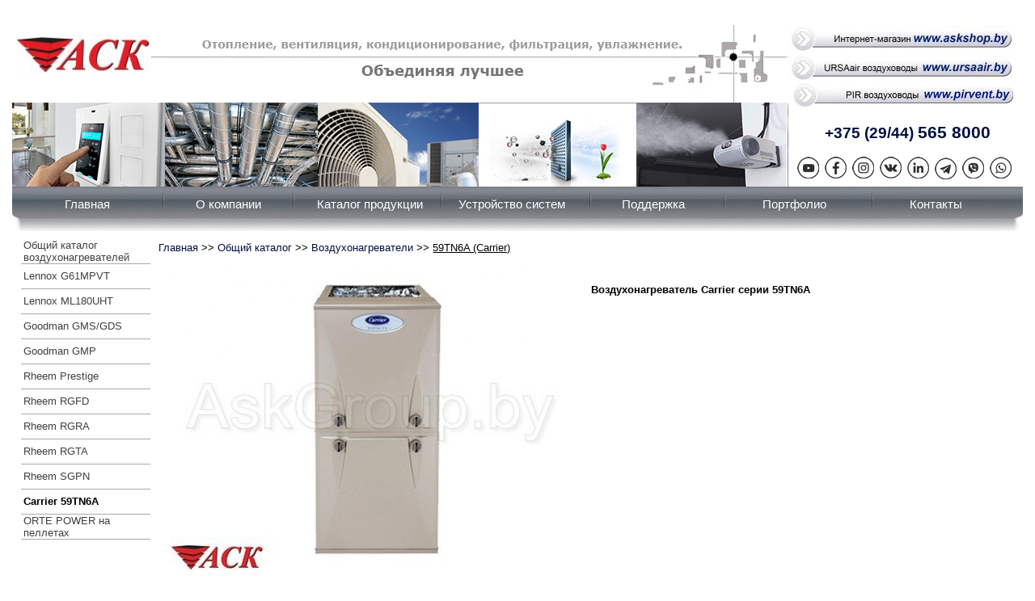

--- FILE ---
content_type: text/html
request_url: https://www.askgroup.by/carrier_59tn6a-97.html
body_size: 41983
content:
<!DOCTYPE html><!-- HTML5 -->
<html prefix="og: http://ogp.me/ns#" lang="ru-RU" dir="ltr">
	<head>
		<meta name="google-site-verification=h_HZo6O6RR3TGQ7gGqta048L8jsorAFpQxOeomOoTDk" />
		<title>Carrier 59TN6A  - ВОЗДУШНОЕ ОТОПЛЕНИЕ Альтернативные Системы Комфорта</title>
		<meta charset="utf-8" />
		<!--[if IE]><meta http-equiv="ImageToolbar" content="False" /><![endif]-->
		<meta name="author" content="АСК" />
		<meta name="generator" content="Incomedia WebSite X5 Pro 2022.2.11 - www.websitex5.com" />
		<meta name="description" content="Газовый воздухонагреватель Carrier серии 59TN6A. Описание, преимущества, характеристика, таблица. АСК" />
		<meta name="keywords" content="gaz furnace Carrier, воздухонагреваетль Carrier, газовое воздушное отопление, кпд, бесшумная печь, надежная система, экономия энергии и денег, простота установки, Carrier серии 59TN6A, характеристика" />
		<meta property="og:locale" content="ru" />
		<meta property="og:type" content="website" />
		<meta property="og:url" content="https://www.askgroup.by/carrier_59tn6a-97.html" />
		<meta property="og:title" content="Carrier 59TN6A " />
		<meta property="og:site_name" content="ВОЗДУШНОЕ ОТОПЛЕНИЕ Альтернативные Системы Комфорта" />
		<meta property="og:description" content="Газовый воздухонагреватель Carrier серии 59TN6A. Описание, преимущества, характеристика, таблица. АСК" />
		<meta property="og:image" content="https://www.askgroup.by/favImage.png" />
		<meta property="og:image:type" content="image/png">
		<meta property="og:image:width" content="800">
		<meta property="og:image:height" content="800">
		<meta name="viewport" content="width=device-width, initial-scale=1" />
		
		<link rel="stylesheet" href="style/reset.css?2022-2-11-0" media="screen,print" />
		<link rel="stylesheet" href="style/print.css?2022-2-11-0" media="print" />
		<link rel="stylesheet" href="style/style.css?2022-2-11-0" media="screen,print" />
		<link rel="stylesheet" href="style/template.css?2022-2-11-0" media="screen" />
		
		<link rel="stylesheet" href="pluginAppObj/imFooter_pluginAppObj_06/custom.css" media="screen, print" />
		<link rel="stylesheet" href="pcss/carrier_59tn6a-97.css?2022-2-11-0-638862873065189496" media="screen,print" />
		<script src="res/jquery.js?2022-2-11-0"></script>
		<script src="res/x5engine.js?2022-2-11-0" data-files-version="2022-2-11-0"></script>
		
		<script src="pluginAppObj/imFooter_pluginAppObj_06/main.js"></script>
		<script>
			window.onload = function(){ checkBrowserCompatibility('Ваш браузер не поддерживает функции, требуемые для визуализации этого Сайта.','Возможно, Ваш браузер не поддерживает функции, требуемые для визуализации этого Сайта.','[1]Обновите Ваш браузер[/1] или [2]продолжите процедуру [/2].','http://outdatedbrowser.com/'); };
			x5engine.utils.currentPagePath = 'carrier_59tn6a-97.html';
			x5engine.boot.push(function () { x5engine.utils.imCodeProtection('АСК'); });
			x5engine.boot.push(function () { x5engine.imPageToTop.initializeButton({}); });
		</script>
		<link rel="icon" href="favicon.png?2022-2-11-0-638862873057377023" type="image/png" />
		<!-- Global site tag (gtag.js) - Google Analytics -->
		<script async src="https://www.googletagmanager.com/gtag/js?id=UA-30973852-2"></script>
		<script>
		  window.dataLayer = window.dataLayer || [];
		  function gtag(){dataLayer.push(arguments);}
		  gtag('js', new Date());
		
		  gtag('config', 'UA-30973852-2');
		</script>
		
		<!-- Yandex.Metrika counter -->
		<script type="text/javascript" >
		   (function(m,e,t,r,i,k,a){m[i]=m[i]||function(){(m[i].a=m[i].a||[]).push(arguments)};
		   m[i].l=1*new Date();k=e.createElement(t),a=e.getElementsByTagName(t)[0],k.async=1,k.src=r,a.parentNode.insertBefore(k,a)})
		   (window, document, "script", "https://mc.yandex.ru/metrika/tag.js", "ym");
		
		   ym(87097302, "init", {
		        clickmap:true,
		        trackLinks:true,
		        accurateTrackBounce:true
		   });
		</script>
		<noscript><div><img src="https://mc.yandex.ru/watch/87097302" style="position:absolute; left:-9999px;" alt="" /></div></noscript>
		<!-- /Yandex.Metrika counter -->
		<meta name="yandex-verification" content="ee37be9933aafcc5" />
		<a href="https://webmaster.yandex.ru/siteinfo/?site=https://www.askgroup.by"><img width="88" height="31" alt="" border="0" src="https://yandex.ru/cycounter?https://www.askgroup.by&theme=light&lang=ru"/></a>
		<!-- Google tag (gtag.js) -->
		<script async src="https://www.googletagmanager.com/gtag/js?id=G-RVH65M5WQ3"></script>
		<script>
		  window.dataLayer = window.dataLayer || [];
		  function gtag(){dataLayer.push(arguments);}
		  gtag('js', new Date());
		
		  gtag('config', 'G-RVH65M5WQ3');
		</script>
		<script>(function(i,s,o,g,r,a,m){i['GoogleAnalyticsObject']=r;i[r]=i[r]||function(){(i[r].q=i[r].q||[]).push(arguments)},i[r].l=1*new Date();a=s.createElement(o),m=s.getElementsByTagName(o)[0];a.async=1;a.src=g;m.parentNode.insertBefore(a,m)})(window,document,'script','//www.google-analytics.com/analytics.js','ga');ga('create', 'UA-30973852-2','auto');ga('set', 'anonymizeIp', true);ga('send', 'pageview');</script>
	</head>
	<body>
		<div id="imPageExtContainer">
			<div id="imPageIntContainer">
				<div id="imHeaderBg"></div>
				<div id="imFooterBg"></div>
				<div id="imPage">
					<header id="imHeader">
						<h1 class="imHidden">Carrier 59TN6A  - ВОЗДУШНОЕ ОТОПЛЕНИЕ Альтернативные Системы Комфорта</h1>
						<div id="imHeaderObjects"><div id="imHeader_imTextObject_04_wrapper" class="template-object-wrapper"><div id="imHeader_imTextObject_04">
	<div data-index="0"  class="text-tab-content grid-prop current-tab "  id="imHeader_imTextObject_04_tab0" style="opacity: 1; ">
		<div class="text-inner">
			<div class="imTACenter"><span class=""><span class=""><b><span class="cf1"><span class=""><span class=""><a href="tel:+375445658000" class="imCssLink"><span class="fs14lh1-5"> &nbsp;&nbsp;+375 (29/44) </span><span class="fs16lh1-5">565 8000</span><span class="fs18lh1-5"> </span></a></span></span></span></b></span></span><b class="fs10lh1-5"><span class="fs18lh1-5 cf1"> </span></b><br></div>
		</div>
	</div>

</div>
</div><div id="imHeader_imObjectImage_05_wrapper" class="template-object-wrapper"><div id="imHeader_imObjectImage_05"><div id="imHeader_imObjectImage_05_container"><a href="index.html" onclick="return x5engine.utils.location('index.html', null, false)"><img src="images/logotip_ask.jpg" title="logotip_ask" alt="Воздушное_отопление" />
</a></div></div></div><div id="imHeader_imObjectImage_06_wrapper" class="template-object-wrapper"><div id="imHeader_imObjectImage_06"><div id="imHeader_imObjectImage_06_container"><a href="http://askshop.by" target="_blank"><img src="images/-------------1_2_8.jpg" title="Link shop askshop.by " alt="Переход на сайт магазина askshop.by" />
</a>
<script>
	x5engine.boot.push(function () {
		 x5engine.imagefx.overlay('#imHeader_imObjectImage_06_container img', '#imHeader_imObjectImage_06', 'images/--------------SHOP_2.jpg', 'center-center');
	});
</script>
</div></div></div><div id="imHeader_imObjectImage_07_wrapper" class="template-object-wrapper"><div id="imHeader_imObjectImage_07"><div id="imHeader_imObjectImage_07_container"><a href="http://ursaair.by" target="_blank"><img src="images/--------------URSA.jpg" title="Link Ursaair.by" alt="Сылка на сайт Ursaair.by" />
</a>
<script>
	x5engine.boot.push(function () {
		 x5engine.imagefx.overlay('#imHeader_imObjectImage_07_container img', '#imHeader_imObjectImage_07', 'images/--------------URSA_2.jpg', 'center-center');
	});
</script>
</div></div></div><div id="imHeader_imObjectImage_08_wrapper" class="template-object-wrapper"><div id="imHeader_imObjectImage_08"><div id="imHeader_imObjectImage_08_container"><a href="https://pirvent.by" target="_blank"><img src="images/pirvent_1.png" title="Link pirro.by" alt="Сылка на сайт pirro.by" />
</a>
<script>
	x5engine.boot.push(function () {
		 x5engine.imagefx.overlay('#imHeader_imObjectImage_08_container img', '#imHeader_imObjectImage_08', 'images/pirvent_2.png', 'center-center');
	});
</script>
</div></div></div><div id="imHeader_imMenuObject_10_wrapper" class="template-object-wrapper"><!-- UNSEARCHABLE --><div id="imHeader_imMenuObject_10"><div id="imHeader_imMenuObject_10_container"><div class="hamburger-button hamburger-component"><div><div><div class="hamburger-bar"></div><div class="hamburger-bar"></div><div class="hamburger-bar"></div></div></div></div><div class="hamburger-menu-background-container hamburger-component">
	<div class="hamburger-menu-background menu-mobile menu-mobile-animated hidden">
		<div class="hamburger-menu-close-button"><span>&times;</span></div>
	</div>
</div>
<ul class="menu-mobile-animated hidden">
	<li class="imMnMnFirst imPage" data-link-paths=",/index.html,/">
<div class="label-wrapper">
<div class="label-inner-wrapper">
		<a class="label" href="index.html">
Главная		</a>
</div>
</div>
	</li><li class="imMnMnMiddle imLevel" data-link-paths=",/o_kompanii_ask.html" data-link-hash="-1004203132"><div class="label-wrapper"><div class="label-inner-wrapper"><a href="o_kompanii_ask.html" class="label" onclick="return x5engine.utils.location('o_kompanii_ask.html', null, false)">О компании</a></div></div><ul data-original-position="open-bottom" class="open-bottom" style="" >
	<li class="imMnMnFirst imPage" data-link-paths=",/profil_kompanii.html">
<div class="label-wrapper">
<div class="label-inner-wrapper">
		<a class="label" href="profil_kompanii.html">
Профиль компании		</a>
</div>
</div>
	</li><li class="imMnMnMiddle imPage" data-link-paths=",/standarti_kahestva.html">
<div class="label-wrapper">
<div class="label-inner-wrapper">
		<a class="label" href="standarti_kahestva.html">
Стандарты качества		</a>
</div>
</div>
	</li><li class="imMnMnLast imPage" data-link-paths=",/stati%20_i_publikacii.html">
<div class="label-wrapper">
<div class="label-inner-wrapper">
		<a class="label" href="stati _i_publikacii.html">
Статьи и публикации		</a>
</div>
</div>
	</li></ul></li><li class="imMnMnMiddle imLevel" data-link-paths=",/obshiy%20katalog.html" data-link-hash="-1004205317"><div class="label-wrapper"><div class="label-inner-wrapper"><a href="obshiy katalog.html" class="label" onclick="return x5engine.utils.location('obshiy katalog.html', null, false)">Каталог продукции</a></div></div><ul data-original-position="open-bottom" class="open-bottom" style="" >
	<li class="imMnMnFirst imPage" data-link-paths=",/obshiy%20katalog.html">
<div class="label-wrapper">
<div class="label-inner-wrapper">
		<a class="label" href="obshiy katalog.html">
Общий каталог		</a>
</div>
</div>
	</li><li class="imMnMnMiddle imLevel" data-link-paths=",/obshiy_katalog_ruftop.html" data-link-hash="-1004204785"><div class="label-wrapper"><div class="label-inner-wrapper"><a href="obshiy_katalog_ruftop.html" class="label" onclick="return x5engine.utils.location('obshiy_katalog_ruftop.html', null, false)">Руфтопы </a></div></div><ul data-original-position="open-right" class="open-right" style="" >
	<li class="imMnMnFirst imPage" data-link-paths=",/obshiy_katalog_ruftop.html">
<div class="label-wrapper">
<div class="label-inner-wrapper">
		<a class="label" href="obshiy_katalog_ruftop.html">
Общий каталог руфтопов		</a>
</div>
</div>
	</li><li class="imMnMnMiddle imPage" data-link-paths=",/lennox_baltic.html">
<div class="label-wrapper">
<div class="label-inner-wrapper">
		<a class="label" href="lennox_baltic.html">
BALTIC		</a>
</div>
</div>
	</li><li class="imMnMnMiddle imPage" data-link-paths=",/lennox_flexy-flexy-ec.html">
<div class="label-wrapper">
<div class="label-inner-wrapper">
		<a class="label" href="lennox_flexy-flexy-ec.html">
FLEXY &amp; FLEXY EC		</a>
</div>
</div>
	</li><li class="imMnMnMiddle imPage" data-link-paths=",/lennox_baltic---flexy-wshp.html">
<div class="label-wrapper">
<div class="label-inner-wrapper">
		<a class="label" href="lennox_baltic---flexy-wshp.html">
BALTIC &amp; FLEXY WSHP		</a>
</div>
</div>
	</li><li class="imMnMnMiddle imPage" data-link-paths=",/lennox_fx.html">
<div class="label-wrapper">
<div class="label-inner-wrapper">
		<a class="label" href="lennox_fx.html">
FX LENNOX		</a>
</div>
</div>
	</li><li class="imMnMnMiddle imPage" data-link-paths=",/lennox_flatair.html">
<div class="label-wrapper">
<div class="label-inner-wrapper">
		<a class="label" href="lennox_flatair.html">
FLATAIR		</a>
</div>
</div>
	</li><li class="imMnMnMiddle imPage" data-link-paths=",/lennox_compactair.html">
<div class="label-wrapper">
<div class="label-inner-wrapper">
		<a class="label" href="lennox_compactair.html">
COMPACTAIR		</a>
</div>
</div>
	</li><li class="imMnMnMiddle imPage" data-link-paths=",/lennox_aircoolair.html">
<div class="label-wrapper">
<div class="label-inner-wrapper">
		<a class="label" href="lennox_aircoolair.html">
AIRCOOLAIR		</a>
</div>
</div>
	</li><li class="imMnMnMiddle imPage" data-link-paths=",/lennox_kga.html">
<div class="label-wrapper">
<div class="label-inner-wrapper">
		<a class="label" href="lennox_kga.html">
KGA		</a>
</div>
</div>
	</li><li class="imMnMnMiddle imPage" data-link-paths=",/lennox_kca.html">
<div class="label-wrapper">
<div class="label-inner-wrapper">
		<a class="label" href="lennox_kca.html">
KCA		</a>
</div>
</div>
	</li><li class="imMnMnMiddle imPage" data-link-paths=",/daikin_dcc-7-12.html">
<div class="label-wrapper">
<div class="label-inner-wrapper">
		<a class="label" href="daikin_dcc-7-12.html">
DCC 7.5-12.5 тонны		</a>
</div>
</div>
	</li><li class="imMnMnMiddle imPage" data-link-paths=",/daikin_dcc-15-25.html">
<div class="label-wrapper">
<div class="label-inner-wrapper">
		<a class="label" href="daikin_dcc-15-25.html">
DCC 15-25 тонн		</a>
</div>
</div>
	</li><li class="imMnMnMiddle imPage" data-link-paths=",/daikin_dcg-7-12.html">
<div class="label-wrapper">
<div class="label-inner-wrapper">
		<a class="label" href="daikin_dcg-7-12.html">
DCG 7.5-12.5 тонны		</a>
</div>
</div>
	</li><li class="imMnMnMiddle imPage" data-link-paths=",/daikin_dcg-15-25.html">
<div class="label-wrapper">
<div class="label-inner-wrapper">
		<a class="label" href="daikin_dcg-15-25.html">
DCG 15-25 тонн		</a>
</div>
</div>
	</li><li class="imMnMnLast imPage" data-link-paths=",/daikin_dch-7-12.html">
<div class="label-wrapper">
<div class="label-inner-wrapper">
		<a class="label" href="daikin_dch-7-12.html">
DCH 7.5-12.5 тонны		</a>
</div>
</div>
	</li></ul></li><li class="imMnMnMiddle imLevel" data-link-paths=",/obshiy-katalog-rekuperatorov.html" data-link-hash="-1004154378"><div class="label-wrapper"><div class="label-inner-wrapper"><a href="obshiy-katalog-rekuperatorov.html" class="label" onclick="return x5engine.utils.location('obshiy-katalog-rekuperatorov.html', null, false)">Рекуператоры</a></div></div><ul data-original-position="open-right" class="open-right" style="" >
	<li class="imMnMnFirst imPage" data-link-paths=",/obshiy-katalog-rekuperatorov.html">
<div class="label-wrapper">
<div class="label-inner-wrapper">
		<a class="label" href="obshiy-katalog-rekuperatorov.html">
Общий каталог рекуператоров		</a>
</div>
</div>
	</li><li class="imMnMnLast imPage" data-link-paths=",/rekuperator_vertro_kr_60_30.html">
<div class="label-wrapper">
<div class="label-inner-wrapper">
		<a class="label" href="rekuperator_vertro_kr_60_30.html">
Vertro KR 60-30		</a>
</div>
</div>
	</li></ul></li><li class="imMnMnMiddle imLevel" data-link-paths=",/obchity-katalog-vozduhonagrevatel.html" data-link-hash="-1004205070"><div class="label-wrapper"><div class="label-inner-wrapper"><a href="obchity-katalog-vozduhonagrevatel.html" class="label" onclick="return x5engine.utils.location('obchity-katalog-vozduhonagrevatel.html', null, false)">Воздухонагреватели</a></div></div><ul data-original-position="open-right" class="open-right" style="" >
	<li class="imMnMnFirst imPage" data-link-paths=",/obchity-katalog-vozduhonagrevatel.html">
<div class="label-wrapper">
<div class="label-inner-wrapper">
		<a class="label" href="obchity-katalog-vozduhonagrevatel.html">
Общий каталог воздухонагревателей		</a>
</div>
</div>
	</li><li class="imMnMnMiddle imPage" data-link-paths=",/lennox_g61mpvt.html">
<div class="label-wrapper">
<div class="label-inner-wrapper">
		<a class="label" href="lennox_g61mpvt.html">
Lennox G61MPVT		</a>
</div>
</div>
	</li><li class="imMnMnMiddle imPage" data-link-paths=",/lennox_ml180uht.html">
<div class="label-wrapper">
<div class="label-inner-wrapper">
		<a class="label" href="lennox_ml180uht.html">
Lennox ML180UHT		</a>
</div>
</div>
	</li><li class="imMnMnMiddle imPage" data-link-paths=",/gms-gds-93.html">
<div class="label-wrapper">
<div class="label-inner-wrapper">
		<a class="label" href="gms-gds-93.html">
Goodman GMS/GDS		</a>
</div>
</div>
	</li><li class="imMnMnMiddle imPage" data-link-paths=",/gmp-80.html">
<div class="label-wrapper">
<div class="label-inner-wrapper">
		<a class="label" href="gmp-80.html">
Goodman GMP		</a>
</div>
</div>
	</li><li class="imMnMnMiddle imPage" data-link-paths=",/rheem_prestige-96.html">
<div class="label-wrapper">
<div class="label-inner-wrapper">
		<a class="label" href="rheem_prestige-96.html">
Rheem Prestige		</a>
</div>
</div>
	</li><li class="imMnMnMiddle imPage" data-link-paths=",/rheem_rgfd-94.html">
<div class="label-wrapper">
<div class="label-inner-wrapper">
		<a class="label" href="rheem_rgfd-94.html">
Rheem RGFD		</a>
</div>
</div>
	</li><li class="imMnMnMiddle imPage" data-link-paths=",/rheem_rgra-93.html">
<div class="label-wrapper">
<div class="label-inner-wrapper">
		<a class="label" href="rheem_rgra-93.html">
Rheem RGRA 		</a>
</div>
</div>
	</li><li class="imMnMnMiddle imPage" data-link-paths=",/rheem_rgta-92.html">
<div class="label-wrapper">
<div class="label-inner-wrapper">
		<a class="label" href="rheem_rgta-92.html">
Rheem RGTA 		</a>
</div>
</div>
	</li><li class="imMnMnMiddle imPage" data-link-paths="|/rheem_sgpn-82,5.html">
<div class="label-wrapper">
<div class="label-inner-wrapper">
		<a class="label" href="rheem_sgpn-82,5.html">
Rheem SGPN		</a>
</div>
</div>
	</li><li class="imMnMnMiddle imPage" data-link-paths=",/carrier_59tn6a-97.html">
<div class="label-wrapper">
<div class="label-inner-wrapper">
		<a class="label" href="carrier_59tn6a-97.html">
Carrier 59TN6A 		</a>
</div>
</div>
	</li><li class="imMnMnLast imPage" data-link-paths=",/orte-power_na_piletah.html">
<div class="label-wrapper">
<div class="label-inner-wrapper">
		<a class="label" href="orte-power_na_piletah.html">
ORTE POWER на пеллетах		</a>
</div>
</div>
	</li></ul></li><li class="imMnMnMiddle imLevel"><div class="label-wrapper"><div class="label-inner-wrapper"><span class="label">Моноблочные Воздухонагреватели</span></div></div><ul data-original-position="open-right" class="open-right" style="" >
	<li class="imMnMnFirst imPage" data-link-paths=",/obchity-katalog-monoblohnih-vozduhonagrevatel.html">
<div class="label-wrapper">
<div class="label-inner-wrapper">
		<a class="label" href="obchity-katalog-monoblohnih-vozduhonagrevatel.html">
Общий каталог моноблочных воздухонагревателей		</a>
</div>
</div>
	</li><li class="imMnMnMiddle imPage" data-link-paths=",/lennox_lf24.html">
<div class="label-wrapper">
<div class="label-inner-wrapper">
		<a class="label" href="lennox_lf24.html">
Серия LF24  (кпд 80%)		</a>
</div>
</div>
	</li><li class="imMnMnMiddle imPage" data-link-paths=",/lennox_ld24.html">
<div class="label-wrapper">
<div class="label-inner-wrapper">
		<a class="label" href="lennox_ld24.html">
Серия LD24  (кпд 80%)		</a>
</div>
</div>
	</li><li class="imMnMnLast imPage" data-link-paths=",/reznor_udap.html">
<div class="label-wrapper">
<div class="label-inner-wrapper">
		<a class="label" href="reznor_udap.html">
Серия UDAP (кпд 93%)		</a>
</div>
</div>
	</li></ul></li><li class="imMnMnMiddle imLevel" data-link-paths=",/obchiy_katalog_conditionerov.html" data-link-hash="-1004205051"><div class="label-wrapper"><div class="label-inner-wrapper"><a href="obchiy_katalog_conditionerov.html" class="label" onclick="return x5engine.utils.location('obchiy_katalog_conditionerov.html', null, false)">Кондиционеры</a></div></div><ul data-original-position="open-right" class="open-right" style="" >
	<li class="imMnMnFirst imPage" data-link-paths=",/obchiy_katalog_conditionerov.html">
<div class="label-wrapper">
<div class="label-inner-wrapper">
		<a class="label" href="obchiy_katalog_conditionerov.html">
Общий каталог кондиционеров		</a>
</div>
</div>
	</li><li class="imMnMnMiddle imPage" data-link-paths=",/rheem_sagl.html">
<div class="label-wrapper">
<div class="label-inner-wrapper">
		<a class="label" href="rheem_sagl.html">
Серия SAGL		</a>
</div>
</div>
	</li><li class="imMnMnMiddle imPage" data-link-paths=",/rheem_spgl.html">
<div class="label-wrapper">
<div class="label-inner-wrapper">
		<a class="label" href="rheem_spgl.html">
Серия SPGL		</a>
</div>
</div>
	</li><li class="imMnMnMiddle imPage" data-link-paths=",/rheem_rcfl.html">
<div class="label-wrapper">
<div class="label-inner-wrapper">
		<a class="label" href="rheem_rcfl.html">
Серия RCFL		</a>
</div>
</div>
	</li><li class="imMnMnMiddle imPage" data-link-paths=",/lennox_tsa.html">
<div class="label-wrapper">
<div class="label-inner-wrapper">
		<a class="label" href="lennox_tsa.html">
Серия TSA		</a>
</div>
</div>
	</li><li class="imMnMnMiddle imPage" data-link-paths=",/lennox_tpa.html">
<div class="label-wrapper">
<div class="label-inner-wrapper">
		<a class="label" href="lennox_tpa.html">
Серия TPA		</a>
</div>
</div>
	</li><li class="imMnMnMiddle imPage" data-link-paths=",/lennox_cx34.html">
<div class="label-wrapper">
<div class="label-inner-wrapper">
		<a class="label" href="lennox_cx34.html">
Серия CX34		</a>
</div>
</div>
	</li><li class="imMnMnMiddle imPage" data-link-paths=",/konditioner_lennox_bvrm-bcrm.html">
<div class="label-wrapper">
<div class="label-inner-wrapper">
		<a class="label" href="konditioner_lennox_bvrm-bcrm.html">
Серии BVRM/BCRM		</a>
</div>
</div>
	</li><li class="imMnMnMiddle imPage" data-link-paths=",/goodman_ckf.html">
<div class="label-wrapper">
<div class="label-inner-wrapper">
		<a class="label" href="goodman_ckf.html">
Серия CKF		</a>
</div>
</div>
	</li><li class="imMnMnMiddle imPage" data-link-paths=",/goodman_cpkf.html">
<div class="label-wrapper">
<div class="label-inner-wrapper">
		<a class="label" href="goodman_cpkf.html">
Серия CPKF		</a>
</div>
</div>
	</li><li class="imMnMnMiddle imPage" data-link-paths=",/goodman_a.html">
<div class="label-wrapper">
<div class="label-inner-wrapper">
		<a class="label" href="goodman_a.html">
Серия A		</a>
</div>
</div>
	</li><li class="imMnMnMiddle imPage" data-link-paths=",/goodman_ar.html">
<div class="label-wrapper">
<div class="label-inner-wrapper">
		<a class="label" href="goodman_ar.html">
Серия AR		</a>
</div>
</div>
	</li><li class="imMnMnMiddle imPage" data-link-paths=",/goodman_capf.html">
<div class="label-wrapper">
<div class="label-inner-wrapper">
		<a class="label" href="goodman_capf.html">
Серия CAPF		</a>
</div>
</div>
	</li><li class="imMnMnMiddle imPage" data-link-paths=",/carrier_38eyx_38cke.html">
<div class="label-wrapper">
<div class="label-inner-wrapper">
		<a class="label" href="carrier_38eyx_38cke.html">
Серия 38EYX/38CKE		</a>
</div>
</div>
	</li><li class="imMnMnMiddle imPage" data-link-paths=",/carrier_cnpvp.html">
<div class="label-wrapper">
<div class="label-inner-wrapper">
		<a class="label" href="carrier_cnpvp.html">
Серия CNPVP		</a>
</div>
</div>
	</li><li class="imMnMnLast imPage" data-link-paths=",/carrier_cnphp.html">
<div class="label-wrapper">
<div class="label-inner-wrapper">
		<a class="label" href="carrier_cnphp.html">
Cерия CNPHP		</a>
</div>
</div>
	</li></ul></li><li class="imMnMnMiddle imLevel" data-link-paths=",/obchiy_katalog_filtra.html" data-link-hash="-1004205241"><div class="label-wrapper"><div class="label-inner-wrapper"><a href="obchiy_katalog_filtra.html" class="label" onclick="return x5engine.utils.location('obchiy_katalog_filtra.html', null, false)">Фильтра</a></div></div><ul data-original-position="open-right" class="open-right" style="" >
	<li class="imMnMnFirst imPage" data-link-paths=",/obchiy_katalog_filtra.html">
<div class="label-wrapper">
<div class="label-inner-wrapper">
		<a class="label" href="obchiy_katalog_filtra.html">
Общий каталог фильтров		</a>
</div>
</div>
	</li><li class="imMnMnMiddle imPage" data-link-paths=",/goodman-gsas.html">
<div class="label-wrapper">
<div class="label-inner-wrapper">
		<a class="label" href="goodman-gsas.html">
Goodman GSAS		</a>
</div>
</div>
	</li><li class="imMnMnMiddle imPage" data-link-paths=",/carrier-gapa.html">
<div class="label-wrapper">
<div class="label-inner-wrapper">
		<a class="label" href="carrier-gapa.html">
Carrier GAPA		</a>
</div>
</div>
	</li><li class="imMnMnMiddle imPage" data-link-paths=",/trion-he-plus.html">
<div class="label-wrapper">
<div class="label-inner-wrapper">
		<a class="label" href="trion-he-plus.html">
Trion HE Plus		</a>
</div>
</div>
	</li><li class="imMnMnMiddle imPage" data-link-paths=",/protech.html">
<div class="label-wrapper">
<div class="label-inner-wrapper">
		<a class="label" href="protech.html">
Protech		</a>
</div>
</div>
	</li><li class="imMnMnMiddle imPage" data-link-paths=",/lennox-pure-air-pco-.html">
<div class="label-wrapper">
<div class="label-inner-wrapper">
		<a class="label" href="lennox-pure-air-pco-.html">
Lennox Pure Air PCO 		</a>
</div>
</div>
	</li><li class="imMnMnMiddle imPage" data-link-paths=",/lennox-hcc.html">
<div class="label-wrapper">
<div class="label-inner-wrapper">
		<a class="label" href="lennox-hcc.html">
Lennox HCC		</a>
</div>
</div>
	</li><li class="imMnMnMiddle imPage" data-link-paths=",/goodman-gmu.html">
<div class="label-wrapper">
<div class="label-inner-wrapper">
		<a class="label" href="goodman-gmu.html">
Goodman GMU		</a>
</div>
</div>
	</li><li class="imMnMnMiddle imPage" data-link-paths=",/electroklean.html">
<div class="label-wrapper">
<div class="label-inner-wrapper">
		<a class="label" href="electroklean.html">
ElectroKlean		</a>
</div>
</div>
	</li><li class="imMnMnMiddle imPage" data-link-paths=",/lennox-healthy-climate-hepa.html">
<div class="label-wrapper">
<div class="label-inner-wrapper">
		<a class="label" href="lennox-healthy-climate-hepa.html">
Lennox H/C HEPA		</a>
</div>
</div>
	</li><li class="imMnMnLast imPage" data-link-paths=",/goodman-ghepa-.html">
<div class="label-wrapper">
<div class="label-inner-wrapper">
		<a class="label" href="goodman-ghepa-.html">
Goodman GHEPA 		</a>
</div>
</div>
	</li></ul></li><li class="imMnMnMiddle imLevel" data-link-paths=",/obchiy_katalog_yvlagniteli.html" data-link-hash="-1004205222"><div class="label-wrapper"><div class="label-inner-wrapper"><a href="obchiy_katalog_yvlagniteli.html" class="label" onclick="return x5engine.utils.location('obchiy_katalog_yvlagniteli.html', null, false)">Увлажнители</a></div></div><ul data-original-position="open-right" class="open-right" style="" >
	<li class="imMnMnFirst imPage" data-link-paths=",/obchiy_katalog_yvlagniteli.html">
<div class="label-wrapper">
<div class="label-inner-wrapper">
		<a class="label" href="obchiy_katalog_yvlagniteli.html">
Общий каталог увлажнителей		</a>
</div>
</div>
	</li><li class="imMnMnMiddle imPage" data-link-paths=",/skuttle_flow_thru.html">
<div class="label-wrapper">
<div class="label-inner-wrapper">
		<a class="label" href="skuttle_flow_thru.html">
Skuttle Flow-Thru		</a>
</div>
</div>
	</li><li class="imMnMnMiddle imPage" data-link-paths=",/skuttle_bc_60.html">
<div class="label-wrapper">
<div class="label-inner-wrapper">
		<a class="label" href="skuttle_bc_60.html">
Skuttle Паровые		</a>
</div>
</div>
	</li><li class="imMnMnMiddle imPage" data-link-paths=",/skuttle_190.html">
<div class="label-wrapper">
<div class="label-inner-wrapper">
		<a class="label" href="skuttle_190.html">
Skuttle Барабанные		</a>
</div>
</div>
	</li><li class="imMnMnMiddle imPage" data-link-paths=",/skuttle-podkanalniy.html">
<div class="label-wrapper">
<div class="label-inner-wrapper">
		<a class="label" href="skuttle-podkanalniy.html">
Skuttle Подканальные		</a>
</div>
</div>
	</li><li class="imMnMnMiddle imPage" data-link-paths=",/skuttle-sprey.html">
<div class="label-wrapper">
<div class="label-inner-wrapper">
		<a class="label" href="skuttle-sprey.html">
Skuttle Спрей		</a>
</div>
</div>
	</li><li class="imMnMnMiddle imPage" data-link-paths=",/skuttle-promivka.html">
<div class="label-wrapper">
<div class="label-inner-wrapper">
		<a class="label" href="skuttle-promivka.html">
Skuttle Промывка		</a>
</div>
</div>
	</li><li class="imMnMnMiddle imPage" data-link-paths=",/goodman_hum.html">
<div class="label-wrapper">
<div class="label-inner-wrapper">
		<a class="label" href="goodman_hum.html">
Увлажнители Goodman		</a>
</div>
</div>
	</li><li class="imMnMnLast imPage" data-link-paths=",/yvlagniteli_lennox.html">
<div class="label-wrapper">
<div class="label-inner-wrapper">
		<a class="label" href="yvlagniteli_lennox.html">
Увлажнители Lennox 		</a>
</div>
</div>
	</li></ul></li><li class="imMnMnMiddle imLevel" data-link-paths=",/obchiy_katalog_uf_clean.html" data-link-hash="-1004205203"><div class="label-wrapper"><div class="label-inner-wrapper"><a href="obchiy_katalog_uf_clean.html" class="label" onclick="return x5engine.utils.location('obchiy_katalog_uf_clean.html', null, false)">УФ-очистители</a></div></div><ul data-original-position="open-right" class="open-right" style="" >
	<li class="imMnMnFirst imPage" data-link-paths=",/obchiy_katalog_uf_clean.html">
<div class="label-wrapper">
<div class="label-inner-wrapper">
		<a class="label" href="obchiy_katalog_uf_clean.html">
Общий каталог уф-очистителей		</a>
</div>
</div>
	</li><li class="imMnMnMiddle imPage" data-link-paths=",/skuttle_uf-lampa.html">
<div class="label-wrapper">
<div class="label-inner-wrapper">
		<a class="label" href="skuttle_uf-lampa.html">
Skuttle UVC		</a>
</div>
</div>
	</li><li class="imMnMnMiddle imPage" data-link-paths=",/lennox_uf-lampa.html">
<div class="label-wrapper">
<div class="label-inner-wrapper">
		<a class="label" href="lennox_uf-lampa.html">
Lennox UVC		</a>
</div>
</div>
	</li><li class="imMnMnLast imPage" data-link-paths=",/goodman_uf-lampa.html">
<div class="label-wrapper">
<div class="label-inner-wrapper">
		<a class="label" href="goodman_uf-lampa.html">
Goodman UVC		</a>
</div>
</div>
	</li></ul></li><li class="imMnMnMiddle imLevel" data-link-paths=",/obchiy_katalog_sistem_upravlenia.html" data-link-hash="-1004204956"><div class="label-wrapper"><div class="label-inner-wrapper"><a href="obchiy_katalog_sistem_upravlenia.html" class="label" onclick="return x5engine.utils.location('obchiy_katalog_sistem_upravlenia.html', null, false)">Системы управления</a></div></div><ul data-original-position="open-right" class="open-right" style="" >
	<li class="imMnMnFirst imPage" data-link-paths=",/obchiy_katalog_sistem_upravlenia.html">
<div class="label-wrapper">
<div class="label-inner-wrapper">
		<a class="label" href="obchiy_katalog_sistem_upravlenia.html">
Общий каталог систем управления  		</a>
</div>
</div>
	</li><li class="imMnMnMiddle imLevel" data-link-paths=",/obshiy_katalog_provodnih_termostatov.html" data-link-hash="-1004154226"><div class="label-wrapper"><div class="label-inner-wrapper"><a href="obshiy_katalog_provodnih_termostatov.html" class="label" onclick="return x5engine.utils.location('obshiy_katalog_provodnih_termostatov.html', null, false)">Проводные термостаты</a></div></div><ul data-original-position="open-right" class="open-right" style="" >
	<li class="imMnMnFirst imPage" data-link-paths=",/hessway.html">
<div class="label-wrapper">
<div class="label-inner-wrapper">
		<a class="label" href="hessway.html">
Hessway		</a>
</div>
</div>
	</li><li class="imMnMnMiddle imPage" data-link-paths=",/honewell.html">
<div class="label-wrapper">
<div class="label-inner-wrapper">
		<a class="label" href="honewell.html">
Honeywell		</a>
</div>
</div>
	</li><li class="imMnMnMiddle imPage" data-link-paths=",/lux-pro.html">
<div class="label-wrapper">
<div class="label-inner-wrapper">
		<a class="label" href="lux-pro.html">
Lux-Pro		</a>
</div>
</div>
	</li><li class="imMnMnMiddle imPage" data-link-paths=",/lennox.html">
<div class="label-wrapper">
<div class="label-inner-wrapper">
		<a class="label" href="lennox.html">
Lennox		</a>
</div>
</div>
	</li><li class="imMnMnMiddle imPage" data-link-paths=",/nest.html">
<div class="label-wrapper">
<div class="label-inner-wrapper">
		<a class="label" href="nest.html">
Nest		</a>
</div>
</div>
	</li><li class="imMnMnLast imPage" data-link-paths=",/carrier_.html">
<div class="label-wrapper">
<div class="label-inner-wrapper">
		<a class="label" href="carrier_.html">
Carrier		</a>
</div>
</div>
	</li></ul></li><li class="imMnMnMiddle imLevel" data-link-paths=",/obshiy_katalog_besprovodnih_termostatov.html" data-link-hash="-1004154131"><div class="label-wrapper"><div class="label-inner-wrapper"><a href="obshiy_katalog_besprovodnih_termostatov.html" class="label" onclick="return x5engine.utils.location('obshiy_katalog_besprovodnih_termostatov.html', null, false)">Беспроводные термостаты</a></div></div><ul data-original-position="open-right" class="open-right" style="" >
	<li class=" imPage" data-link-paths=",/honeywell-besprovodnie_termostati.html">
<div class="label-wrapper">
<div class="label-inner-wrapper">
		<a class="label" href="honeywell-besprovodnie_termostati.html">
Honeywell		</a>
</div>
</div>
	</li></ul></li><li class="imMnMnMiddle imLevel" data-link-paths=",/obshiy_katalog_sistem_zonirovaniya.html" data-link-hash="-1004154112"><div class="label-wrapper"><div class="label-inner-wrapper"><a href="obshiy_katalog_sistem_zonirovaniya.html" class="label" onclick="return x5engine.utils.location('obshiy_katalog_sistem_zonirovaniya.html', null, false)">Системы зонирования</a></div></div><ul data-original-position="open-right" class="open-right" style="" >
	<li class=" imPage" data-link-paths=",/honeywell_zone.html">
<div class="label-wrapper">
<div class="label-inner-wrapper">
		<a class="label" href="honeywell_zone.html">
Honeywell Zone		</a>
</div>
</div>
	</li></ul></li><li class="imMnMnMiddle imLevel" data-link-paths=",/obshiy_katalog_komplektov_avtomatiki.html" data-link-hash="-1004154093"><div class="label-wrapper"><div class="label-inner-wrapper"><a href="obshiy_katalog_komplektov_avtomatiki.html" class="label" onclick="return x5engine.utils.location('obshiy_katalog_komplektov_avtomatiki.html', null, false)">Комплекты автоматики</a></div></div><ul data-original-position="open-right" class="open-right" style="" >
	<li class="imMnMnFirst imPage" data-link-paths=",/honeywell_komplekti_avtomatiki.html">
<div class="label-wrapper">
<div class="label-inner-wrapper">
		<a class="label" href="honeywell_komplekti_avtomatiki.html">
Honeywell		</a>
</div>
</div>
	</li><li class="imMnMnLast imPage" data-link-paths=",/carrier_comfort_zone.html">
<div class="label-wrapper">
<div class="label-inner-wrapper">
		<a class="label" href="carrier_comfort_zone.html">
Carrier		</a>
</div>
</div>
	</li></ul></li><li class="imMnMnLast imLevel" data-link-paths=",/obshiy_katalog_aksessuarov.html" data-link-hash="-1004154074"><div class="label-wrapper"><div class="label-inner-wrapper"><a href="obshiy_katalog_aksessuarov.html" class="label" onclick="return x5engine.utils.location('obshiy_katalog_aksessuarov.html', null, false)">Каталог аксессуаров</a></div></div><ul data-original-position="open-right" class="open-right" style="" >
	<li class=" imPage" data-link-paths=",/honeywell_aksessuari.html">
<div class="label-wrapper">
<div class="label-inner-wrapper">
		<a class="label" href="honeywell_aksessuari.html">
Honeywell		</a>
</div>
</div>
	</li></ul></li></ul></li><li class="imMnMnMiddle imLevel" data-link-paths=",/obchiy_katalog_vozduhovodi.html" data-link-hash="-1004204937"><div class="label-wrapper"><div class="label-inner-wrapper"><a href="obchiy_katalog_vozduhovodi.html" class="label" onclick="return x5engine.utils.location('obchiy_katalog_vozduhovodi.html', null, false)">Системы воздуховодов</a></div></div><ul data-original-position="open-right" class="open-right" style="" >
	<li class="imMnMnFirst imPage" data-link-paths=",/obchiy_katalog_vozduhovodi.html">
<div class="label-wrapper">
<div class="label-inner-wrapper">
		<a class="label" href="obchiy_katalog_vozduhovodi.html">
Общий каталог воздуховодов		</a>
</div>
</div>
	</li><li class="imMnMnMiddle imPage" data-link-paths=",/ursaair.html">
<div class="label-wrapper">
<div class="label-inner-wrapper">
		<a class="label" href="ursaair.html">
Воздуховоды UrsaAir		</a>
</div>
</div>
	</li><li class="imMnMnMiddle imPage" data-link-paths=",/pirro-ventiduct.html">
<div class="label-wrapper">
<div class="label-inner-wrapper">
		<a class="label" href="pirro-ventiduct.html">
Воздуховоды Pirro VentiDuct		</a>
</div>
</div>
	</li><li class="imMnMnMiddle imLevel" data-link-paths=",/metallihskie_vozduhovodi.html" data-link-hash="-1004205089"><div class="label-wrapper"><div class="label-inner-wrapper"><a href="metallihskie_vozduhovodi.html" class="label" onclick="return x5engine.utils.location('metallihskie_vozduhovodi.html', null, false)">Воздуховоды металлические</a></div></div><ul data-original-position="open-right" class="open-right" style="" >
	<li class="imMnMnFirst imPage" data-link-paths=",/metallihskie_vozduhovodi.html">
<div class="label-wrapper">
<div class="label-inner-wrapper">
		<a class="label" href="metallihskie_vozduhovodi.html">
Общий каталог металлических воздуховодов		</a>
</div>
</div>
	</li><li class="imMnMnMiddle imPage" data-link-paths=",/metallihskie_vozduhovodi-iz-nergaveychei-stali.html">
<div class="label-wrapper">
<div class="label-inner-wrapper">
		<a class="label" href="metallihskie_vozduhovodi-iz-nergaveychei-stali.html">
Воздуховоды из нержавеющей стали		</a>
</div>
</div>
	</li><li class="imMnMnMiddle imPage" data-link-paths=",/metallihskie_vozduhovodi-iz-ocinkovannoi-stali.html">
<div class="label-wrapper">
<div class="label-inner-wrapper">
		<a class="label" href="metallihskie_vozduhovodi-iz-ocinkovannoi-stali.html">
Воздуховоды из оцинкованной стали		</a>
</div>
</div>
	</li><li class="imMnMnMiddle imPage" data-link-paths=",/metallihskie-vozduhovodi-iz-hern-hk-stali.html">
<div class="label-wrapper">
<div class="label-inner-wrapper">
		<a class="label" href="metallihskie-vozduhovodi-iz-hern-hk-stali.html">
Воздуховоды дымоудаления из черной х/к стали		</a>
</div>
</div>
	</li><li class="imMnMnMiddle imPage" data-link-paths=",/fasonnie-hasti-dlya-metallihskih_vozduhovodov.html">
<div class="label-wrapper">
<div class="label-inner-wrapper">
		<a class="label" href="fasonnie-hasti-dlya-metallihskih_vozduhovodov.html">
Фасонные части		</a>
</div>
</div>
	</li><li class="imMnMnLast imPage" data-link-paths=",/setevie-elementi-dlya-metallihskih_vozduhovodov.html">
<div class="label-wrapper">
<div class="label-inner-wrapper">
		<a class="label" href="setevie-elementi-dlya-metallihskih_vozduhovodov.html">
Сетевые элементы		</a>
</div>
</div>
	</li></ul></li><li class="imMnMnLast imPage" data-link-paths=",/vozduhovodi_gibkie.html">
<div class="label-wrapper">
<div class="label-inner-wrapper">
		<a class="label" href="vozduhovodi_gibkie.html">
Воздуховоды гибкие		</a>
</div>
</div>
	</li></ul></li><li class="imMnMnMiddle imLevel" data-link-paths=",/obchiy_katalog_reshetok.html" data-link-hash="-1004205146"><div class="label-wrapper"><div class="label-inner-wrapper"><a href="obchiy_katalog_reshetok.html" class="label" onclick="return x5engine.utils.location('obchiy_katalog_reshetok.html', null, false)">Решетки</a></div></div><ul data-original-position="open-right" class="open-right" style="" >
	<li class="imMnMnFirst imPage" data-link-paths=",/obchiy_katalog_reshetok.html">
<div class="label-wrapper">
<div class="label-inner-wrapper">
		<a class="label" href="obchiy_katalog_reshetok.html">
Общий каталог решёток		</a>
</div>
</div>
	</li><li class="imMnMnMiddle imPage" data-link-paths=",/airmate.html">
<div class="label-wrapper">
<div class="label-inner-wrapper">
		<a class="label" href="airmate.html">
Решетки AirMate 		</a>
</div>
</div>
	</li><li class="imMnMnMiddle imPage" data-link-paths=",/varig.html">
<div class="label-wrapper">
<div class="label-inner-wrapper">
		<a class="label" href="varig.html">
Решетки Вариж		</a>
</div>
</div>
	</li><li class="imMnMnMiddle imPage" data-link-paths=",/schelevie_reshetki_arktos.html">
<div class="label-wrapper">
<div class="label-inner-wrapper">
		<a class="label" href="schelevie_reshetki_arktos.html">
Щелевые решетки Арктос		</a>
</div>
</div>
	</li><li class="imMnMnLast imPage" data-link-paths=",/design-reshetki-airyline.html">
<div class="label-wrapper">
<div class="label-inner-wrapper">
		<a class="label" href="design-reshetki-airyline.html">
Решетки Airyline		</a>
</div>
</div>
	</li></ul></li><li class="imMnMnLast imLevel" data-link-paths=",/obshiy_katalog_zaslonok.html" data-link-hash="-1004205108"><div class="label-wrapper"><div class="label-inner-wrapper"><a href="obshiy_katalog_zaslonok.html" class="label" onclick="return x5engine.utils.location('obshiy_katalog_zaslonok.html', null, false)">Заслонки</a></div></div><ul data-original-position="open-right" class="open-right" style="" >
	<li class=" imPage" data-link-paths=",/obshiy_katalog_zaslonok.html">
<div class="label-wrapper">
<div class="label-inner-wrapper">
		<a class="label" href="obshiy_katalog_zaslonok.html">
Общий каталог  заслонок		</a>
</div>
</div>
	</li></ul></li></ul></li><li class="imMnMnMiddle imLevel" data-link-paths=",/sistemi.html" data-link-hash="-1004203664"><div class="label-wrapper"><div class="label-inner-wrapper"><a href="sistemi.html" class="label" onclick="return x5engine.utils.location('sistemi.html', null, false)">Устройство систем</a></div></div><ul data-original-position="open-bottom" class="open-bottom" style="" >
	<li class="imMnMnFirst imPage" data-link-paths=",/sistemi.html">
<div class="label-wrapper">
<div class="label-inner-wrapper">
		<a class="label" href="sistemi.html">
Общий каталог систем		</a>
</div>
</div>
	</li><li class="imMnMnMiddle imLevel" data-link-paths=",/krupnie_obyekti.html" data-link-hash="-1004203265"><div class="label-wrapper"><div class="label-inner-wrapper"><a href="krupnie_obyekti.html" class="label" onclick="return x5engine.utils.location('krupnie_obyekti.html', null, false)">Для торговых центров и офисных зданий</a></div></div><ul data-original-position="open-right" class="open-right" style="" >
	<li class="imMnMnFirst imPage" data-link-paths=",/krupnie_obyekti.html">
<div class="label-wrapper">
<div class="label-inner-wrapper">
		<a class="label" href="krupnie_obyekti.html">
Описание систем для торговых центров и офисных зданий		</a>
</div>
</div>
	</li><li class="imMnMnMiddle imPage" data-link-paths=",/krishniy_konditioner.html">
<div class="label-wrapper">
<div class="label-inner-wrapper">
		<a class="label" href="krishniy_konditioner.html">
Крышные кондиционеры		</a>
</div>
</div>
	</li><li class="imMnMnMiddle imPage" data-link-paths=",/proizvodstvo_ne_prodovolstvennih_tovarov.html">
<div class="label-wrapper">
<div class="label-inner-wrapper">
		<a class="label" href="proizvodstvo_ne_prodovolstvennih_tovarov.html">
Производство  товаров		</a>
</div>
</div>
	</li><li class="imMnMnMiddle imPage" data-link-paths=",/predpriyatiya_obshestvennogo_pitaniya.html">
<div class="label-wrapper">
<div class="label-inner-wrapper">
		<a class="label" href="predpriyatiya_obshestvennogo_pitaniya.html">
Предприятия общественного питания		</a>
</div>
</div>
	</li><li class="imMnMnMiddle imPage" data-link-paths=",/torgovie_centry.html">
<div class="label-wrapper">
<div class="label-inner-wrapper">
		<a class="label" href="torgovie_centry.html">
Торговые центры		</a>
</div>
</div>
	</li><li class="imMnMnMiddle imPage" data-link-paths=",/restorany.html">
<div class="label-wrapper">
<div class="label-inner-wrapper">
		<a class="label" href="restorany.html">
Рестораны		</a>
</div>
</div>
	</li><li class="imMnMnMiddle imPage" data-link-paths=",/ofisnie_zdaniya.html">
<div class="label-wrapper">
<div class="label-inner-wrapper">
		<a class="label" href="ofisnie_zdaniya.html">
Офисные здания		</a>
</div>
</div>
	</li><li class="imMnMnMiddle imPage" data-link-paths=",/oteli.html">
<div class="label-wrapper">
<div class="label-inner-wrapper">
		<a class="label" href="oteli.html">
Отели		</a>
</div>
</div>
	</li><li class="imMnMnMiddle imPage" data-link-paths=",/hranenie_i_transportirovka.html">
<div class="label-wrapper">
<div class="label-inner-wrapper">
		<a class="label" href="hranenie_i_transportirovka.html">
Хранение и транспортирование		</a>
</div>
</div>
	</li><li class="imMnMnMiddle imPage" data-link-paths=",/promishlennie_predpriyatiya.html">
<div class="label-wrapper">
<div class="label-inner-wrapper">
		<a class="label" href="promishlennie_predpriyatiya.html">
Промышленные предприятия		</a>
</div>
</div>
	</li><li class="imMnMnLast imPage" data-link-paths=",/centry_obrabotki_dannih.html">
<div class="label-wrapper">
<div class="label-inner-wrapper">
		<a class="label" href="centry_obrabotki_dannih.html">
Центры обработки данных		</a>
</div>
</div>
	</li></ul></li><li class="imMnMnMiddle imLevel" data-link-paths=",/opisanie_sistem_dlya_gilih_domov_i_ofisov.html" data-link-hash="-1004203246"><div class="label-wrapper"><div class="label-inner-wrapper"><a href="opisanie_sistem_dlya_gilih_domov_i_ofisov.html" class="label" onclick="return x5engine.utils.location('opisanie_sistem_dlya_gilih_domov_i_ofisov.html', null, false)">Для жилых домов и офисов</a></div></div><ul data-original-position="open-right" class="open-right" style="" >
	<li class="imMnMnFirst imPage" data-link-paths=",/opisanie_sistem_dlya_gilih_domov_i_ofisov.html">
<div class="label-wrapper">
<div class="label-inner-wrapper">
		<a class="label" href="opisanie_sistem_dlya_gilih_domov_i_ofisov.html">
Описание систем для жилых домов и офисов		</a>
</div>
</div>
	</li><li class="imMnMnMiddle imLevel" data-link-paths=",/sistema_klimata_na_osnove_vozdushnogo_otopleniya.html" data-link-hash="-1004154283"><div class="label-wrapper"><div class="label-inner-wrapper"><a href="sistema_klimata_na_osnove_vozdushnogo_otopleniya.html" class="label" onclick="return x5engine.utils.location('sistema_klimata_na_osnove_vozdushnogo_otopleniya.html', null, false)">Система климата на основе воздушного отопления</a></div></div><ul data-original-position="open-right" class="open-right" style="" >
	<li class="imMnMnFirst imPage" data-link-paths=",/sistema_klimata_na_osnove_vozdushnogo_otopleniya.html">
<div class="label-wrapper">
<div class="label-inner-wrapper">
		<a class="label" href="sistema_klimata_na_osnove_vozdushnogo_otopleniya.html">
Система климата на основе воздушного отопления		</a>
</div>
</div>
	</li><li class="imMnMnMiddle imPage" data-link-paths=",/ystroistvo_sistem.html">
<div class="label-wrapper">
<div class="label-inner-wrapper">
		<a class="label" href="ystroistvo_sistem.html">
Воздушное отопление		</a>
</div>
</div>
	</li><li class="imMnMnMiddle imPage" data-link-paths=",/otoplenie.html">
<div class="label-wrapper">
<div class="label-inner-wrapper">
		<a class="label" href="otoplenie.html">
Устройство воздухонагревателя		</a>
</div>
</div>
	</li><li class="imMnMnMiddle imPage" data-link-paths=",/konditionirovanie.html">
<div class="label-wrapper">
<div class="label-inner-wrapper">
		<a class="label" href="konditionirovanie.html">
Кондиционирование		</a>
</div>
</div>
	</li><li class="imMnMnMiddle imPage" data-link-paths=",/filtracia_vozduha.html">
<div class="label-wrapper">
<div class="label-inner-wrapper">
		<a class="label" href="filtracia_vozduha.html">
Фильтрация воздуха		</a>
</div>
</div>
	</li><li class="imMnMnMiddle imPage" data-link-paths=",/uvlagnenie.html">
<div class="label-wrapper">
<div class="label-inner-wrapper">
		<a class="label" href="uvlagnenie.html">
Увлажнение		</a>
</div>
</div>
	</li><li class="imMnMnMiddle imPage" data-link-paths=",/osushenie.html">
<div class="label-wrapper">
<div class="label-inner-wrapper">
		<a class="label" href="osushenie.html">
Осушение		</a>
</div>
</div>
	</li><li class="imMnMnMiddle imPage" data-link-paths=",/ventiliacia_home.html">
<div class="label-wrapper">
<div class="label-inner-wrapper">
		<a class="label" href="ventiliacia_home.html">
Вентиляция		</a>
</div>
</div>
	</li><li class="imMnMnMiddle imPage" data-link-paths=",/uf-ohistka.html">
<div class="label-wrapper">
<div class="label-inner-wrapper">
		<a class="label" href="uf-ohistka.html">
УФ очистка		</a>
</div>
</div>
	</li><li class="imMnMnMiddle imPage" data-link-paths=",/avtomatica.html">
<div class="label-wrapper">
<div class="label-inner-wrapper">
		<a class="label" href="avtomatica.html">
Автоматика		</a>
</div>
</div>
	</li><li class="imMnMnMiddle imPage" data-link-paths=",/zonirovanie.html">
<div class="label-wrapper">
<div class="label-inner-wrapper">
		<a class="label" href="zonirovanie.html">
Зонирование		</a>
</div>
</div>
	</li><li class="imMnMnMiddle imPage" data-link-paths=",/vozduhovodi.html">
<div class="label-wrapper">
<div class="label-inner-wrapper">
		<a class="label" href="vozduhovodi.html">
Воздуховоды		</a>
</div>
</div>
	</li><li class="imMnMnLast imPage" data-link-paths=",/reshetki.html">
<div class="label-wrapper">
<div class="label-inner-wrapper">
		<a class="label" href="reshetki.html">
Решетки		</a>
</div>
</div>
	</li></ul></li><li class="imMnMnMiddle imLevel" data-link-paths=",/sistemi_ventilyacii.html" data-link-hash="-1004203227"><div class="label-wrapper"><div class="label-inner-wrapper"><a href="sistemi_ventilyacii.html" class="label" onclick="return x5engine.utils.location('sistemi_ventilyacii.html', null, false)">Вентиляция жилых помещений</a></div></div><ul data-original-position="open-right" class="open-right" style="" >
	<li class="imMnMnFirst imPage" data-link-paths=",/sistemi_ventilyacii.html">
<div class="label-wrapper">
<div class="label-inner-wrapper">
		<a class="label" href="sistemi_ventilyacii.html">
Описание систем вентиляции		</a>
</div>
</div>
	</li><li class="imMnMnMiddle imPage" data-link-paths=",/gilie_doma.html">
<div class="label-wrapper">
<div class="label-inner-wrapper">
		<a class="label" href="gilie_doma.html">
Жилые дома		</a>
</div>
</div>
	</li><li class="imMnMnLast imPage" data-link-paths=",/ofisnoe_pomeshenie.html">
<div class="label-wrapper">
<div class="label-inner-wrapper">
		<a class="label" href="ofisnoe_pomeshenie.html">
Офисные помещения		</a>
</div>
</div>
	</li></ul></li><li class="imMnMnMiddle imLevel" data-link-paths=",/sistemi_kondicionirovaniya.html" data-link-hash="-1004203208"><div class="label-wrapper"><div class="label-inner-wrapper"><a href="sistemi_kondicionirovaniya.html" class="label" onclick="return x5engine.utils.location('sistemi_kondicionirovaniya.html', null, false)">Кондиционирование жилых помещений</a></div></div><ul data-original-position="open-right" class="open-right" style="" >
	<li class="imMnMnFirst imPage" data-link-paths=",/sistemi_kondicionirovaniya.html">
<div class="label-wrapper">
<div class="label-inner-wrapper">
		<a class="label" href="sistemi_kondicionirovaniya.html">
Описание систем кондиционирования		</a>
</div>
</div>
	</li><li class="imMnMnMiddle imPage" data-link-paths=",/central_conditioner.html">
<div class="label-wrapper">
<div class="label-inner-wrapper">
		<a class="label" href="central_conditioner.html">
Центральное кондиционирование		</a>
</div>
</div>
	</li><li class="imMnMnLast imPage" data-link-paths=",/page-184.html">
<div class="label-wrapper">
<div class="label-inner-wrapper">
		<a class="label" href="page-184.html">
Сплит системы		</a>
</div>
</div>
	</li></ul></li><li class="imMnMnLast imLevel" data-link-paths=",/centralniy_pilesos.html" data-link-hash="-1004203189"><div class="label-wrapper"><div class="label-inner-wrapper"><a href="centralniy_pilesos.html" class="label" onclick="return x5engine.utils.location('centralniy_pilesos.html', null, false)">Центральные пылесосы</a></div></div><ul data-original-position="open-right" class="open-right" style="" >
	<li class="imMnMnFirst imPage" data-link-paths=",/centralniy_pilesos.html">
<div class="label-wrapper">
<div class="label-inner-wrapper">
		<a class="label" href="centralniy_pilesos.html">
Описание системы центрального пылесоса		</a>
</div>
</div>
	</li><li class="imMnMnMiddle imPage" data-link-paths=",/ustroystvo_sistem.html">
<div class="label-wrapper">
<div class="label-inner-wrapper">
		<a class="label" href="ustroystvo_sistem.html">
Устройство пылеудаления		</a>
</div>
</div>
	</li><li class="imMnMnLast imPage" data-link-paths=",/preimuhestva.html">
<div class="label-wrapper">
<div class="label-inner-wrapper">
		<a class="label" href="preimuhestva.html">
Преимущества системы		</a>
</div>
</div>
	</li></ul></li></ul></li><li class="imMnMnLast imPage" data-link-paths=",/stoimost.html">
<div class="label-wrapper">
<div class="label-inner-wrapper">
		<a class="label" href="stoimost.html">
Стоимость систем		</a>
</div>
</div>
	</li></ul></li><li class="imMnMnMiddle imLevel" data-link-paths=",/poddergka_ask.html" data-link-hash="-1004203113"><div class="label-wrapper"><div class="label-inner-wrapper"><a href="poddergka_ask.html" class="label" onclick="return x5engine.utils.location('poddergka_ask.html', null, false)">Поддержка</a></div></div><ul data-original-position="open-bottom" class="open-bottom" style="" >
	<li class="imMnMnFirst imPage" data-link-paths=",/servis_centr.html">
<div class="label-wrapper">
<div class="label-inner-wrapper">
		<a class="label" href="servis_centr.html">
Сервисное обслуживание		</a>
</div>
</div>
	</li><li class="imMnMnMiddle imPage" data-link-paths=",/kody_oshibok.html">
<div class="label-wrapper">
<div class="label-inner-wrapper">
		<a class="label" href="kody_oshibok.html">
Коды ошибок		</a>
</div>
</div>
	</li><li class="imMnMnLast imPage" data-link-paths=",/forma_dlay_rassheta_ventilyacii.html">
<div class="label-wrapper">
<div class="label-inner-wrapper">
		<a class="label" href="forma_dlay_rassheta_ventilyacii.html">
Форма для рассчета		</a>
</div>
</div>
	</li></ul></li><li class="imMnMnMiddle imLevel" data-link-paths=",/portfolio.html" data-link-hash="-1004210751"><div class="label-wrapper"><div class="label-inner-wrapper"><a href="portfolio.html" class="label" onclick="return x5engine.utils.location('portfolio.html', null, false)">Портфолио</a></div></div><ul data-original-position="open-bottom" class="open-bottom" style="" >
	<li class=" imPage" data-link-paths=",/portfolio.html">
<div class="label-wrapper">
<div class="label-inner-wrapper">
		<a class="label" href="portfolio.html">
Фото и Видео		</a>
</div>
</div>
	</li></ul></li><li class="imMnMnLast imPage" data-link-paths=",/kontakt.html">
<div class="label-wrapper">
<div class="label-inner-wrapper">
		<a class="label" href="kontakt.html">
Контакты		</a>
</div>
</div>
	</li></ul></div></div><!-- UNSEARCHABLE END --><script>
var imHeader_imMenuObject_10_settings = {
	'menuId': 'imHeader_imMenuObject_10',
	'responsiveMenuEffect': 'slide',
	'responsiveMenuLevelOpenEvent': 'click',
	'animationDuration': 1000,
}
x5engine.boot.push(function(){x5engine.initMenu(imHeader_imMenuObject_10_settings)});
$(function () {$('#imHeader_imMenuObject_10_container ul li').not('.imMnMnSeparator').each(function () {    var $this = $(this), timeout = 0;    $this.on('mouseenter', function () {        clearTimeout(timeout);        setTimeout(function () { $this.children('ul, .multiple-column').stop(false, false).show(); }, 250);    }).on('mouseleave', function () {        timeout = setTimeout(function () { $this.children('ul, .multiple-column').stop(false, false).hide(); }, 250);    });});});

</script>
</div><div id="imHeader_imTableObject_11_wrapper" class="template-object-wrapper"><div id="imHeader_imTableObject_11">
	<div data-index="0"  class="text-tab-content grid-prop current-tab "  id="imHeader_imTableObject_11_tab0" style="opacity: 1; ">
		<div class="text-inner">
			<table data-minrequestedwidth="272" data-computedwidth="272" style="width: 272px;"><tbody><tr><td style="text-align: center; width: 27px; height: 29px; margin-top: 0px; margin-left: 0px;" class="imVc"><a href="https://www.youtube.com/channel/UCuwr__WnxE3pOBzcBUm38Bw" target="_blank" class="imCssLink inline-block"><img class="image-0" src="images/youtube.png"  title="" alt=""/></a><br></td><td style="text-align: center; width: 27px; height: 29px; margin-top: 0px; margin-left: 0px;" class="imVc"><a href="https://www.facebook.com/askgroup.by" target="_blank" class="imCssLink inline-block"><img class="image-1" src="images/facebook.png"  title="" alt=""/></a><br></td><td style="text-align: center; width: 27px; height: 29px; margin-top: 0px; margin-left: 0px;" class="imVc"><a href="https://www.instagram.com/askgroup.by/" target="_blank" class="imCssLink inline-block"><img class="image-2" src="images/instagram.png"  title="" alt=""/></a></td><td style="text-align: center; width: 27px; height: 29px; margin-top: 0px; margin-left: 0px;" class="imVc"><a href="https://vk.com/askgroup_by/" target="_blank" class="imCssLink inline-block"><img class="image-3" src="images/--.png"  title="" alt=""/></a></td><td style="text-align: center; width: 27px; height: 29px; margin-top: 0px; margin-left: 0px;" class="imVc"><a href="https://www.linkedin.com/in/askgroupby" target="_blank" class="imCssLink inline-block"><img class="image-4" src="images/linkedn.png"  title="" alt=""/></a></td><td style="width: 27px; height: 29px; margin-top: 0px; margin-left: 0px;" class="imVc"><div data-line-height="1" class="lh1 imTACenter"><a href="https://telegram.me/@askgroup_by" class="imCssLink inline-block"><img class="image-5" src="images/telegram.png"  title="" alt=""/></a><br></div></td><td style="text-align: center; width: 27px; height: 29px; margin-top: 0px; margin-left: 0px;" class="imVc"><a href="viber://chat?number=+375445658000" class="imCssLink inline-block"><img class="image-6" src="images/viber.png"  title="" alt=""/></a></td><td style="text-align: center; width: 27px; height: 29px; margin-top: 0px; margin-left: 0px;" class="imVc"><a href="https://api.whatsapp.com/send?phone=+375445658000" class="imCssLink inline-block"><img class="image-7" src="images/whatsapp.png"  title="" alt=""/></a><br></td></tr></tbody></table>
		</div>
	</div>

</div>
</div><div id="imHeader_imMenuObject_12_wrapper" class="template-object-wrapper"><!-- UNSEARCHABLE --><div id="imHeader_imMenuObject_12"><div id="imHeader_imMenuObject_12_container"><div class="hamburger-button hamburger-component"><div><div><div class="hamburger-bar"></div><div class="hamburger-bar"></div><div class="hamburger-bar"></div></div></div></div><div class="hamburger-menu-background-container hamburger-component">
	<div class="hamburger-menu-background menu-mobile menu-mobile-animated hidden">
		<div class="hamburger-menu-close-button"><span>&times;</span></div>
	</div>
</div>
<ul class="menu-mobile-animated hidden">
	<li class="imMnMnFirst imPage" data-link-paths=",/index.html,/">
<div class="label-wrapper">
<div class="label-inner-wrapper">
		<a class="label" href="index.html">
Главная		</a>
</div>
</div>
	</li><li class="imMnMnMiddle imLevel" data-link-paths=",/o_kompanii_ask.html" data-link-hash="-1004203132"><div class="label-wrapper"><div class="label-inner-wrapper"><a href="o_kompanii_ask.html" class="label" onclick="return x5engine.utils.location('o_kompanii_ask.html', null, false)">О компании</a></div></div><ul data-original-position="open-bottom" class="open-bottom" style="" >
	<li class="imMnMnFirst imPage" data-link-paths=",/profil_kompanii.html">
<div class="label-wrapper">
<div class="label-inner-wrapper">
		<a class="label" href="profil_kompanii.html">
Профиль компании		</a>
</div>
</div>
	</li><li class="imMnMnMiddle imPage" data-link-paths=",/standarti_kahestva.html">
<div class="label-wrapper">
<div class="label-inner-wrapper">
		<a class="label" href="standarti_kahestva.html">
Стандарты качества		</a>
</div>
</div>
	</li><li class="imMnMnLast imPage" data-link-paths=",/stati%20_i_publikacii.html">
<div class="label-wrapper">
<div class="label-inner-wrapper">
		<a class="label" href="stati _i_publikacii.html">
Статьи и публикации		</a>
</div>
</div>
	</li></ul></li><li class="imMnMnMiddle imLevel" data-link-paths=",/obshiy%20katalog.html" data-link-hash="-1004205317"><div class="label-wrapper"><div class="label-inner-wrapper"><a href="obshiy katalog.html" class="label" onclick="return x5engine.utils.location('obshiy katalog.html', null, false)">Каталог продукции</a></div></div><ul data-original-position="open-bottom" class="open-bottom" style="" >
	<li class="imMnMnFirst imPage" data-link-paths=",/obshiy%20katalog.html">
<div class="label-wrapper">
<div class="label-inner-wrapper">
		<a class="label" href="obshiy katalog.html">
Общий каталог		</a>
</div>
</div>
	</li><li class="imMnMnMiddle imLevel" data-link-paths=",/obshiy_katalog_ruftop.html" data-link-hash="-1004204785"><div class="label-wrapper"><div class="label-inner-wrapper"><a href="obshiy_katalog_ruftop.html" class="label" onclick="return x5engine.utils.location('obshiy_katalog_ruftop.html', null, false)">Руфтопы </a></div></div><ul data-original-position="open-right" class="open-right" style="" >
	<li class="imMnMnFirst imPage" data-link-paths=",/obshiy_katalog_ruftop.html">
<div class="label-wrapper">
<div class="label-inner-wrapper">
		<a class="label" href="obshiy_katalog_ruftop.html">
Общий каталог руфтопов		</a>
</div>
</div>
	</li><li class="imMnMnMiddle imPage" data-link-paths=",/lennox_baltic.html">
<div class="label-wrapper">
<div class="label-inner-wrapper">
		<a class="label" href="lennox_baltic.html">
BALTIC		</a>
</div>
</div>
	</li><li class="imMnMnMiddle imPage" data-link-paths=",/lennox_flexy-flexy-ec.html">
<div class="label-wrapper">
<div class="label-inner-wrapper">
		<a class="label" href="lennox_flexy-flexy-ec.html">
FLEXY &amp; FLEXY EC		</a>
</div>
</div>
	</li><li class="imMnMnMiddle imPage" data-link-paths=",/lennox_baltic---flexy-wshp.html">
<div class="label-wrapper">
<div class="label-inner-wrapper">
		<a class="label" href="lennox_baltic---flexy-wshp.html">
BALTIC &amp; FLEXY WSHP		</a>
</div>
</div>
	</li><li class="imMnMnMiddle imPage" data-link-paths=",/lennox_fx.html">
<div class="label-wrapper">
<div class="label-inner-wrapper">
		<a class="label" href="lennox_fx.html">
FX LENNOX		</a>
</div>
</div>
	</li><li class="imMnMnMiddle imPage" data-link-paths=",/lennox_flatair.html">
<div class="label-wrapper">
<div class="label-inner-wrapper">
		<a class="label" href="lennox_flatair.html">
FLATAIR		</a>
</div>
</div>
	</li><li class="imMnMnMiddle imPage" data-link-paths=",/lennox_compactair.html">
<div class="label-wrapper">
<div class="label-inner-wrapper">
		<a class="label" href="lennox_compactair.html">
COMPACTAIR		</a>
</div>
</div>
	</li><li class="imMnMnMiddle imPage" data-link-paths=",/lennox_aircoolair.html">
<div class="label-wrapper">
<div class="label-inner-wrapper">
		<a class="label" href="lennox_aircoolair.html">
AIRCOOLAIR		</a>
</div>
</div>
	</li><li class="imMnMnMiddle imPage" data-link-paths=",/lennox_kga.html">
<div class="label-wrapper">
<div class="label-inner-wrapper">
		<a class="label" href="lennox_kga.html">
KGA		</a>
</div>
</div>
	</li><li class="imMnMnMiddle imPage" data-link-paths=",/lennox_kca.html">
<div class="label-wrapper">
<div class="label-inner-wrapper">
		<a class="label" href="lennox_kca.html">
KCA		</a>
</div>
</div>
	</li><li class="imMnMnMiddle imPage" data-link-paths=",/daikin_dcc-7-12.html">
<div class="label-wrapper">
<div class="label-inner-wrapper">
		<a class="label" href="daikin_dcc-7-12.html">
DCC 7.5-12.5 тонны		</a>
</div>
</div>
	</li><li class="imMnMnMiddle imPage" data-link-paths=",/daikin_dcc-15-25.html">
<div class="label-wrapper">
<div class="label-inner-wrapper">
		<a class="label" href="daikin_dcc-15-25.html">
DCC 15-25 тонн		</a>
</div>
</div>
	</li><li class="imMnMnMiddle imPage" data-link-paths=",/daikin_dcg-7-12.html">
<div class="label-wrapper">
<div class="label-inner-wrapper">
		<a class="label" href="daikin_dcg-7-12.html">
DCG 7.5-12.5 тонны		</a>
</div>
</div>
	</li><li class="imMnMnMiddle imPage" data-link-paths=",/daikin_dcg-15-25.html">
<div class="label-wrapper">
<div class="label-inner-wrapper">
		<a class="label" href="daikin_dcg-15-25.html">
DCG 15-25 тонн		</a>
</div>
</div>
	</li><li class="imMnMnLast imPage" data-link-paths=",/daikin_dch-7-12.html">
<div class="label-wrapper">
<div class="label-inner-wrapper">
		<a class="label" href="daikin_dch-7-12.html">
DCH 7.5-12.5 тонны		</a>
</div>
</div>
	</li></ul></li><li class="imMnMnMiddle imLevel" data-link-paths=",/obshiy-katalog-rekuperatorov.html" data-link-hash="-1004154378"><div class="label-wrapper"><div class="label-inner-wrapper"><a href="obshiy-katalog-rekuperatorov.html" class="label" onclick="return x5engine.utils.location('obshiy-katalog-rekuperatorov.html', null, false)">Рекуператоры</a></div></div><ul data-original-position="open-right" class="open-right" style="" >
	<li class="imMnMnFirst imPage" data-link-paths=",/obshiy-katalog-rekuperatorov.html">
<div class="label-wrapper">
<div class="label-inner-wrapper">
		<a class="label" href="obshiy-katalog-rekuperatorov.html">
Общий каталог рекуператоров		</a>
</div>
</div>
	</li><li class="imMnMnLast imPage" data-link-paths=",/rekuperator_vertro_kr_60_30.html">
<div class="label-wrapper">
<div class="label-inner-wrapper">
		<a class="label" href="rekuperator_vertro_kr_60_30.html">
Vertro KR 60-30		</a>
</div>
</div>
	</li></ul></li><li class="imMnMnMiddle imLevel" data-link-paths=",/obchity-katalog-vozduhonagrevatel.html" data-link-hash="-1004205070"><div class="label-wrapper"><div class="label-inner-wrapper"><a href="obchity-katalog-vozduhonagrevatel.html" class="label" onclick="return x5engine.utils.location('obchity-katalog-vozduhonagrevatel.html', null, false)">Воздухонагреватели</a></div></div><ul data-original-position="open-right" class="open-right" style="" >
	<li class="imMnMnFirst imPage" data-link-paths=",/obchity-katalog-vozduhonagrevatel.html">
<div class="label-wrapper">
<div class="label-inner-wrapper">
		<a class="label" href="obchity-katalog-vozduhonagrevatel.html">
Общий каталог воздухонагревателей		</a>
</div>
</div>
	</li><li class="imMnMnMiddle imPage" data-link-paths=",/lennox_g61mpvt.html">
<div class="label-wrapper">
<div class="label-inner-wrapper">
		<a class="label" href="lennox_g61mpvt.html">
Lennox G61MPVT		</a>
</div>
</div>
	</li><li class="imMnMnMiddle imPage" data-link-paths=",/lennox_ml180uht.html">
<div class="label-wrapper">
<div class="label-inner-wrapper">
		<a class="label" href="lennox_ml180uht.html">
Lennox ML180UHT		</a>
</div>
</div>
	</li><li class="imMnMnMiddle imPage" data-link-paths=",/gms-gds-93.html">
<div class="label-wrapper">
<div class="label-inner-wrapper">
		<a class="label" href="gms-gds-93.html">
Goodman GMS/GDS		</a>
</div>
</div>
	</li><li class="imMnMnMiddle imPage" data-link-paths=",/gmp-80.html">
<div class="label-wrapper">
<div class="label-inner-wrapper">
		<a class="label" href="gmp-80.html">
Goodman GMP		</a>
</div>
</div>
	</li><li class="imMnMnMiddle imPage" data-link-paths=",/rheem_prestige-96.html">
<div class="label-wrapper">
<div class="label-inner-wrapper">
		<a class="label" href="rheem_prestige-96.html">
Rheem Prestige		</a>
</div>
</div>
	</li><li class="imMnMnMiddle imPage" data-link-paths=",/rheem_rgfd-94.html">
<div class="label-wrapper">
<div class="label-inner-wrapper">
		<a class="label" href="rheem_rgfd-94.html">
Rheem RGFD		</a>
</div>
</div>
	</li><li class="imMnMnMiddle imPage" data-link-paths=",/rheem_rgra-93.html">
<div class="label-wrapper">
<div class="label-inner-wrapper">
		<a class="label" href="rheem_rgra-93.html">
Rheem RGRA 		</a>
</div>
</div>
	</li><li class="imMnMnMiddle imPage" data-link-paths=",/rheem_rgta-92.html">
<div class="label-wrapper">
<div class="label-inner-wrapper">
		<a class="label" href="rheem_rgta-92.html">
Rheem RGTA 		</a>
</div>
</div>
	</li><li class="imMnMnMiddle imPage" data-link-paths="|/rheem_sgpn-82,5.html">
<div class="label-wrapper">
<div class="label-inner-wrapper">
		<a class="label" href="rheem_sgpn-82,5.html">
Rheem SGPN		</a>
</div>
</div>
	</li><li class="imMnMnMiddle imPage" data-link-paths=",/carrier_59tn6a-97.html">
<div class="label-wrapper">
<div class="label-inner-wrapper">
		<a class="label" href="carrier_59tn6a-97.html">
Carrier 59TN6A 		</a>
</div>
</div>
	</li><li class="imMnMnLast imPage" data-link-paths=",/orte-power_na_piletah.html">
<div class="label-wrapper">
<div class="label-inner-wrapper">
		<a class="label" href="orte-power_na_piletah.html">
ORTE POWER на пеллетах		</a>
</div>
</div>
	</li></ul></li><li class="imMnMnMiddle imLevel"><div class="label-wrapper"><div class="label-inner-wrapper"><span class="label">Моноблочные Воздухонагреватели</span></div></div><ul data-original-position="open-right" class="open-right" style="" >
	<li class="imMnMnFirst imPage" data-link-paths=",/obchity-katalog-monoblohnih-vozduhonagrevatel.html">
<div class="label-wrapper">
<div class="label-inner-wrapper">
		<a class="label" href="obchity-katalog-monoblohnih-vozduhonagrevatel.html">
Общий каталог моноблочных воздухонагревателей		</a>
</div>
</div>
	</li><li class="imMnMnMiddle imPage" data-link-paths=",/lennox_lf24.html">
<div class="label-wrapper">
<div class="label-inner-wrapper">
		<a class="label" href="lennox_lf24.html">
Серия LF24  (кпд 80%)		</a>
</div>
</div>
	</li><li class="imMnMnMiddle imPage" data-link-paths=",/lennox_ld24.html">
<div class="label-wrapper">
<div class="label-inner-wrapper">
		<a class="label" href="lennox_ld24.html">
Серия LD24  (кпд 80%)		</a>
</div>
</div>
	</li><li class="imMnMnLast imPage" data-link-paths=",/reznor_udap.html">
<div class="label-wrapper">
<div class="label-inner-wrapper">
		<a class="label" href="reznor_udap.html">
Серия UDAP (кпд 93%)		</a>
</div>
</div>
	</li></ul></li><li class="imMnMnMiddle imLevel" data-link-paths=",/obchiy_katalog_conditionerov.html" data-link-hash="-1004205051"><div class="label-wrapper"><div class="label-inner-wrapper"><a href="obchiy_katalog_conditionerov.html" class="label" onclick="return x5engine.utils.location('obchiy_katalog_conditionerov.html', null, false)">Кондиционеры</a></div></div><ul data-original-position="open-right" class="open-right" style="" >
	<li class="imMnMnFirst imPage" data-link-paths=",/obchiy_katalog_conditionerov.html">
<div class="label-wrapper">
<div class="label-inner-wrapper">
		<a class="label" href="obchiy_katalog_conditionerov.html">
Общий каталог кондиционеров		</a>
</div>
</div>
	</li><li class="imMnMnMiddle imPage" data-link-paths=",/rheem_sagl.html">
<div class="label-wrapper">
<div class="label-inner-wrapper">
		<a class="label" href="rheem_sagl.html">
Серия SAGL		</a>
</div>
</div>
	</li><li class="imMnMnMiddle imPage" data-link-paths=",/rheem_spgl.html">
<div class="label-wrapper">
<div class="label-inner-wrapper">
		<a class="label" href="rheem_spgl.html">
Серия SPGL		</a>
</div>
</div>
	</li><li class="imMnMnMiddle imPage" data-link-paths=",/rheem_rcfl.html">
<div class="label-wrapper">
<div class="label-inner-wrapper">
		<a class="label" href="rheem_rcfl.html">
Серия RCFL		</a>
</div>
</div>
	</li><li class="imMnMnMiddle imPage" data-link-paths=",/lennox_tsa.html">
<div class="label-wrapper">
<div class="label-inner-wrapper">
		<a class="label" href="lennox_tsa.html">
Серия TSA		</a>
</div>
</div>
	</li><li class="imMnMnMiddle imPage" data-link-paths=",/lennox_tpa.html">
<div class="label-wrapper">
<div class="label-inner-wrapper">
		<a class="label" href="lennox_tpa.html">
Серия TPA		</a>
</div>
</div>
	</li><li class="imMnMnMiddle imPage" data-link-paths=",/lennox_cx34.html">
<div class="label-wrapper">
<div class="label-inner-wrapper">
		<a class="label" href="lennox_cx34.html">
Серия CX34		</a>
</div>
</div>
	</li><li class="imMnMnMiddle imPage" data-link-paths=",/konditioner_lennox_bvrm-bcrm.html">
<div class="label-wrapper">
<div class="label-inner-wrapper">
		<a class="label" href="konditioner_lennox_bvrm-bcrm.html">
Серии BVRM/BCRM		</a>
</div>
</div>
	</li><li class="imMnMnMiddle imPage" data-link-paths=",/goodman_ckf.html">
<div class="label-wrapper">
<div class="label-inner-wrapper">
		<a class="label" href="goodman_ckf.html">
Серия CKF		</a>
</div>
</div>
	</li><li class="imMnMnMiddle imPage" data-link-paths=",/goodman_cpkf.html">
<div class="label-wrapper">
<div class="label-inner-wrapper">
		<a class="label" href="goodman_cpkf.html">
Серия CPKF		</a>
</div>
</div>
	</li><li class="imMnMnMiddle imPage" data-link-paths=",/goodman_a.html">
<div class="label-wrapper">
<div class="label-inner-wrapper">
		<a class="label" href="goodman_a.html">
Серия A		</a>
</div>
</div>
	</li><li class="imMnMnMiddle imPage" data-link-paths=",/goodman_ar.html">
<div class="label-wrapper">
<div class="label-inner-wrapper">
		<a class="label" href="goodman_ar.html">
Серия AR		</a>
</div>
</div>
	</li><li class="imMnMnMiddle imPage" data-link-paths=",/goodman_capf.html">
<div class="label-wrapper">
<div class="label-inner-wrapper">
		<a class="label" href="goodman_capf.html">
Серия CAPF		</a>
</div>
</div>
	</li><li class="imMnMnMiddle imPage" data-link-paths=",/carrier_38eyx_38cke.html">
<div class="label-wrapper">
<div class="label-inner-wrapper">
		<a class="label" href="carrier_38eyx_38cke.html">
Серия 38EYX/38CKE		</a>
</div>
</div>
	</li><li class="imMnMnMiddle imPage" data-link-paths=",/carrier_cnpvp.html">
<div class="label-wrapper">
<div class="label-inner-wrapper">
		<a class="label" href="carrier_cnpvp.html">
Серия CNPVP		</a>
</div>
</div>
	</li><li class="imMnMnLast imPage" data-link-paths=",/carrier_cnphp.html">
<div class="label-wrapper">
<div class="label-inner-wrapper">
		<a class="label" href="carrier_cnphp.html">
Cерия CNPHP		</a>
</div>
</div>
	</li></ul></li><li class="imMnMnMiddle imLevel" data-link-paths=",/obchiy_katalog_filtra.html" data-link-hash="-1004205241"><div class="label-wrapper"><div class="label-inner-wrapper"><a href="obchiy_katalog_filtra.html" class="label" onclick="return x5engine.utils.location('obchiy_katalog_filtra.html', null, false)">Фильтра</a></div></div><ul data-original-position="open-right" class="open-right" style="" >
	<li class="imMnMnFirst imPage" data-link-paths=",/obchiy_katalog_filtra.html">
<div class="label-wrapper">
<div class="label-inner-wrapper">
		<a class="label" href="obchiy_katalog_filtra.html">
Общий каталог фильтров		</a>
</div>
</div>
	</li><li class="imMnMnMiddle imPage" data-link-paths=",/goodman-gsas.html">
<div class="label-wrapper">
<div class="label-inner-wrapper">
		<a class="label" href="goodman-gsas.html">
Goodman GSAS		</a>
</div>
</div>
	</li><li class="imMnMnMiddle imPage" data-link-paths=",/carrier-gapa.html">
<div class="label-wrapper">
<div class="label-inner-wrapper">
		<a class="label" href="carrier-gapa.html">
Carrier GAPA		</a>
</div>
</div>
	</li><li class="imMnMnMiddle imPage" data-link-paths=",/trion-he-plus.html">
<div class="label-wrapper">
<div class="label-inner-wrapper">
		<a class="label" href="trion-he-plus.html">
Trion HE Plus		</a>
</div>
</div>
	</li><li class="imMnMnMiddle imPage" data-link-paths=",/protech.html">
<div class="label-wrapper">
<div class="label-inner-wrapper">
		<a class="label" href="protech.html">
Protech		</a>
</div>
</div>
	</li><li class="imMnMnMiddle imPage" data-link-paths=",/lennox-pure-air-pco-.html">
<div class="label-wrapper">
<div class="label-inner-wrapper">
		<a class="label" href="lennox-pure-air-pco-.html">
Lennox Pure Air PCO 		</a>
</div>
</div>
	</li><li class="imMnMnMiddle imPage" data-link-paths=",/lennox-hcc.html">
<div class="label-wrapper">
<div class="label-inner-wrapper">
		<a class="label" href="lennox-hcc.html">
Lennox HCC		</a>
</div>
</div>
	</li><li class="imMnMnMiddle imPage" data-link-paths=",/goodman-gmu.html">
<div class="label-wrapper">
<div class="label-inner-wrapper">
		<a class="label" href="goodman-gmu.html">
Goodman GMU		</a>
</div>
</div>
	</li><li class="imMnMnMiddle imPage" data-link-paths=",/electroklean.html">
<div class="label-wrapper">
<div class="label-inner-wrapper">
		<a class="label" href="electroklean.html">
ElectroKlean		</a>
</div>
</div>
	</li><li class="imMnMnMiddle imPage" data-link-paths=",/lennox-healthy-climate-hepa.html">
<div class="label-wrapper">
<div class="label-inner-wrapper">
		<a class="label" href="lennox-healthy-climate-hepa.html">
Lennox H/C HEPA		</a>
</div>
</div>
	</li><li class="imMnMnLast imPage" data-link-paths=",/goodman-ghepa-.html">
<div class="label-wrapper">
<div class="label-inner-wrapper">
		<a class="label" href="goodman-ghepa-.html">
Goodman GHEPA 		</a>
</div>
</div>
	</li></ul></li><li class="imMnMnMiddle imLevel" data-link-paths=",/obchiy_katalog_yvlagniteli.html" data-link-hash="-1004205222"><div class="label-wrapper"><div class="label-inner-wrapper"><a href="obchiy_katalog_yvlagniteli.html" class="label" onclick="return x5engine.utils.location('obchiy_katalog_yvlagniteli.html', null, false)">Увлажнители</a></div></div><ul data-original-position="open-right" class="open-right" style="" >
	<li class="imMnMnFirst imPage" data-link-paths=",/obchiy_katalog_yvlagniteli.html">
<div class="label-wrapper">
<div class="label-inner-wrapper">
		<a class="label" href="obchiy_katalog_yvlagniteli.html">
Общий каталог увлажнителей		</a>
</div>
</div>
	</li><li class="imMnMnMiddle imPage" data-link-paths=",/skuttle_flow_thru.html">
<div class="label-wrapper">
<div class="label-inner-wrapper">
		<a class="label" href="skuttle_flow_thru.html">
Skuttle Flow-Thru		</a>
</div>
</div>
	</li><li class="imMnMnMiddle imPage" data-link-paths=",/skuttle_bc_60.html">
<div class="label-wrapper">
<div class="label-inner-wrapper">
		<a class="label" href="skuttle_bc_60.html">
Skuttle Паровые		</a>
</div>
</div>
	</li><li class="imMnMnMiddle imPage" data-link-paths=",/skuttle_190.html">
<div class="label-wrapper">
<div class="label-inner-wrapper">
		<a class="label" href="skuttle_190.html">
Skuttle Барабанные		</a>
</div>
</div>
	</li><li class="imMnMnMiddle imPage" data-link-paths=",/skuttle-podkanalniy.html">
<div class="label-wrapper">
<div class="label-inner-wrapper">
		<a class="label" href="skuttle-podkanalniy.html">
Skuttle Подканальные		</a>
</div>
</div>
	</li><li class="imMnMnMiddle imPage" data-link-paths=",/skuttle-sprey.html">
<div class="label-wrapper">
<div class="label-inner-wrapper">
		<a class="label" href="skuttle-sprey.html">
Skuttle Спрей		</a>
</div>
</div>
	</li><li class="imMnMnMiddle imPage" data-link-paths=",/skuttle-promivka.html">
<div class="label-wrapper">
<div class="label-inner-wrapper">
		<a class="label" href="skuttle-promivka.html">
Skuttle Промывка		</a>
</div>
</div>
	</li><li class="imMnMnMiddle imPage" data-link-paths=",/goodman_hum.html">
<div class="label-wrapper">
<div class="label-inner-wrapper">
		<a class="label" href="goodman_hum.html">
Увлажнители Goodman		</a>
</div>
</div>
	</li><li class="imMnMnLast imPage" data-link-paths=",/yvlagniteli_lennox.html">
<div class="label-wrapper">
<div class="label-inner-wrapper">
		<a class="label" href="yvlagniteli_lennox.html">
Увлажнители Lennox 		</a>
</div>
</div>
	</li></ul></li><li class="imMnMnMiddle imLevel" data-link-paths=",/obchiy_katalog_uf_clean.html" data-link-hash="-1004205203"><div class="label-wrapper"><div class="label-inner-wrapper"><a href="obchiy_katalog_uf_clean.html" class="label" onclick="return x5engine.utils.location('obchiy_katalog_uf_clean.html', null, false)">УФ-очистители</a></div></div><ul data-original-position="open-right" class="open-right" style="" >
	<li class="imMnMnFirst imPage" data-link-paths=",/obchiy_katalog_uf_clean.html">
<div class="label-wrapper">
<div class="label-inner-wrapper">
		<a class="label" href="obchiy_katalog_uf_clean.html">
Общий каталог уф-очистителей		</a>
</div>
</div>
	</li><li class="imMnMnMiddle imPage" data-link-paths=",/skuttle_uf-lampa.html">
<div class="label-wrapper">
<div class="label-inner-wrapper">
		<a class="label" href="skuttle_uf-lampa.html">
Skuttle UVC		</a>
</div>
</div>
	</li><li class="imMnMnMiddle imPage" data-link-paths=",/lennox_uf-lampa.html">
<div class="label-wrapper">
<div class="label-inner-wrapper">
		<a class="label" href="lennox_uf-lampa.html">
Lennox UVC		</a>
</div>
</div>
	</li><li class="imMnMnLast imPage" data-link-paths=",/goodman_uf-lampa.html">
<div class="label-wrapper">
<div class="label-inner-wrapper">
		<a class="label" href="goodman_uf-lampa.html">
Goodman UVC		</a>
</div>
</div>
	</li></ul></li><li class="imMnMnMiddle imLevel" data-link-paths=",/obchiy_katalog_sistem_upravlenia.html" data-link-hash="-1004204956"><div class="label-wrapper"><div class="label-inner-wrapper"><a href="obchiy_katalog_sistem_upravlenia.html" class="label" onclick="return x5engine.utils.location('obchiy_katalog_sistem_upravlenia.html', null, false)">Системы управления</a></div></div><ul data-original-position="open-right" class="open-right" style="" >
	<li class="imMnMnFirst imPage" data-link-paths=",/obchiy_katalog_sistem_upravlenia.html">
<div class="label-wrapper">
<div class="label-inner-wrapper">
		<a class="label" href="obchiy_katalog_sistem_upravlenia.html">
Общий каталог систем управления  		</a>
</div>
</div>
	</li><li class="imMnMnMiddle imLevel" data-link-paths=",/obshiy_katalog_provodnih_termostatov.html" data-link-hash="-1004154226"><div class="label-wrapper"><div class="label-inner-wrapper"><a href="obshiy_katalog_provodnih_termostatov.html" class="label" onclick="return x5engine.utils.location('obshiy_katalog_provodnih_termostatov.html', null, false)">Проводные термостаты</a></div></div><ul data-original-position="open-right" class="open-right" style="" >
	<li class="imMnMnFirst imPage" data-link-paths=",/hessway.html">
<div class="label-wrapper">
<div class="label-inner-wrapper">
		<a class="label" href="hessway.html">
Hessway		</a>
</div>
</div>
	</li><li class="imMnMnMiddle imPage" data-link-paths=",/honewell.html">
<div class="label-wrapper">
<div class="label-inner-wrapper">
		<a class="label" href="honewell.html">
Honeywell		</a>
</div>
</div>
	</li><li class="imMnMnMiddle imPage" data-link-paths=",/lux-pro.html">
<div class="label-wrapper">
<div class="label-inner-wrapper">
		<a class="label" href="lux-pro.html">
Lux-Pro		</a>
</div>
</div>
	</li><li class="imMnMnMiddle imPage" data-link-paths=",/lennox.html">
<div class="label-wrapper">
<div class="label-inner-wrapper">
		<a class="label" href="lennox.html">
Lennox		</a>
</div>
</div>
	</li><li class="imMnMnMiddle imPage" data-link-paths=",/nest.html">
<div class="label-wrapper">
<div class="label-inner-wrapper">
		<a class="label" href="nest.html">
Nest		</a>
</div>
</div>
	</li><li class="imMnMnLast imPage" data-link-paths=",/carrier_.html">
<div class="label-wrapper">
<div class="label-inner-wrapper">
		<a class="label" href="carrier_.html">
Carrier		</a>
</div>
</div>
	</li></ul></li><li class="imMnMnMiddle imLevel" data-link-paths=",/obshiy_katalog_besprovodnih_termostatov.html" data-link-hash="-1004154131"><div class="label-wrapper"><div class="label-inner-wrapper"><a href="obshiy_katalog_besprovodnih_termostatov.html" class="label" onclick="return x5engine.utils.location('obshiy_katalog_besprovodnih_termostatov.html', null, false)">Беспроводные термостаты</a></div></div><ul data-original-position="open-right" class="open-right" style="" >
	<li class=" imPage" data-link-paths=",/honeywell-besprovodnie_termostati.html">
<div class="label-wrapper">
<div class="label-inner-wrapper">
		<a class="label" href="honeywell-besprovodnie_termostati.html">
Honeywell		</a>
</div>
</div>
	</li></ul></li><li class="imMnMnMiddle imLevel" data-link-paths=",/obshiy_katalog_sistem_zonirovaniya.html" data-link-hash="-1004154112"><div class="label-wrapper"><div class="label-inner-wrapper"><a href="obshiy_katalog_sistem_zonirovaniya.html" class="label" onclick="return x5engine.utils.location('obshiy_katalog_sistem_zonirovaniya.html', null, false)">Системы зонирования</a></div></div><ul data-original-position="open-right" class="open-right" style="" >
	<li class=" imPage" data-link-paths=",/honeywell_zone.html">
<div class="label-wrapper">
<div class="label-inner-wrapper">
		<a class="label" href="honeywell_zone.html">
Honeywell Zone		</a>
</div>
</div>
	</li></ul></li><li class="imMnMnMiddle imLevel" data-link-paths=",/obshiy_katalog_komplektov_avtomatiki.html" data-link-hash="-1004154093"><div class="label-wrapper"><div class="label-inner-wrapper"><a href="obshiy_katalog_komplektov_avtomatiki.html" class="label" onclick="return x5engine.utils.location('obshiy_katalog_komplektov_avtomatiki.html', null, false)">Комплекты автоматики</a></div></div><ul data-original-position="open-right" class="open-right" style="" >
	<li class="imMnMnFirst imPage" data-link-paths=",/honeywell_komplekti_avtomatiki.html">
<div class="label-wrapper">
<div class="label-inner-wrapper">
		<a class="label" href="honeywell_komplekti_avtomatiki.html">
Honeywell		</a>
</div>
</div>
	</li><li class="imMnMnLast imPage" data-link-paths=",/carrier_comfort_zone.html">
<div class="label-wrapper">
<div class="label-inner-wrapper">
		<a class="label" href="carrier_comfort_zone.html">
Carrier		</a>
</div>
</div>
	</li></ul></li><li class="imMnMnLast imLevel" data-link-paths=",/obshiy_katalog_aksessuarov.html" data-link-hash="-1004154074"><div class="label-wrapper"><div class="label-inner-wrapper"><a href="obshiy_katalog_aksessuarov.html" class="label" onclick="return x5engine.utils.location('obshiy_katalog_aksessuarov.html', null, false)">Каталог аксессуаров</a></div></div><ul data-original-position="open-right" class="open-right" style="" >
	<li class=" imPage" data-link-paths=",/honeywell_aksessuari.html">
<div class="label-wrapper">
<div class="label-inner-wrapper">
		<a class="label" href="honeywell_aksessuari.html">
Honeywell		</a>
</div>
</div>
	</li></ul></li></ul></li><li class="imMnMnMiddle imLevel" data-link-paths=",/obchiy_katalog_vozduhovodi.html" data-link-hash="-1004204937"><div class="label-wrapper"><div class="label-inner-wrapper"><a href="obchiy_katalog_vozduhovodi.html" class="label" onclick="return x5engine.utils.location('obchiy_katalog_vozduhovodi.html', null, false)">Системы воздуховодов</a></div></div><ul data-original-position="open-right" class="open-right" style="" >
	<li class="imMnMnFirst imPage" data-link-paths=",/obchiy_katalog_vozduhovodi.html">
<div class="label-wrapper">
<div class="label-inner-wrapper">
		<a class="label" href="obchiy_katalog_vozduhovodi.html">
Общий каталог воздуховодов		</a>
</div>
</div>
	</li><li class="imMnMnMiddle imPage" data-link-paths=",/ursaair.html">
<div class="label-wrapper">
<div class="label-inner-wrapper">
		<a class="label" href="ursaair.html">
Воздуховоды UrsaAir		</a>
</div>
</div>
	</li><li class="imMnMnMiddle imPage" data-link-paths=",/pirro-ventiduct.html">
<div class="label-wrapper">
<div class="label-inner-wrapper">
		<a class="label" href="pirro-ventiduct.html">
Воздуховоды Pirro VentiDuct		</a>
</div>
</div>
	</li><li class="imMnMnMiddle imLevel" data-link-paths=",/metallihskie_vozduhovodi.html" data-link-hash="-1004205089"><div class="label-wrapper"><div class="label-inner-wrapper"><a href="metallihskie_vozduhovodi.html" class="label" onclick="return x5engine.utils.location('metallihskie_vozduhovodi.html', null, false)">Воздуховоды металлические</a></div></div><ul data-original-position="open-right" class="open-right" style="" >
	<li class="imMnMnFirst imPage" data-link-paths=",/metallihskie_vozduhovodi.html">
<div class="label-wrapper">
<div class="label-inner-wrapper">
		<a class="label" href="metallihskie_vozduhovodi.html">
Общий каталог металлических воздуховодов		</a>
</div>
</div>
	</li><li class="imMnMnMiddle imPage" data-link-paths=",/metallihskie_vozduhovodi-iz-nergaveychei-stali.html">
<div class="label-wrapper">
<div class="label-inner-wrapper">
		<a class="label" href="metallihskie_vozduhovodi-iz-nergaveychei-stali.html">
Воздуховоды из нержавеющей стали		</a>
</div>
</div>
	</li><li class="imMnMnMiddle imPage" data-link-paths=",/metallihskie_vozduhovodi-iz-ocinkovannoi-stali.html">
<div class="label-wrapper">
<div class="label-inner-wrapper">
		<a class="label" href="metallihskie_vozduhovodi-iz-ocinkovannoi-stali.html">
Воздуховоды из оцинкованной стали		</a>
</div>
</div>
	</li><li class="imMnMnMiddle imPage" data-link-paths=",/metallihskie-vozduhovodi-iz-hern-hk-stali.html">
<div class="label-wrapper">
<div class="label-inner-wrapper">
		<a class="label" href="metallihskie-vozduhovodi-iz-hern-hk-stali.html">
Воздуховоды дымоудаления из черной х/к стали		</a>
</div>
</div>
	</li><li class="imMnMnMiddle imPage" data-link-paths=",/fasonnie-hasti-dlya-metallihskih_vozduhovodov.html">
<div class="label-wrapper">
<div class="label-inner-wrapper">
		<a class="label" href="fasonnie-hasti-dlya-metallihskih_vozduhovodov.html">
Фасонные части		</a>
</div>
</div>
	</li><li class="imMnMnLast imPage" data-link-paths=",/setevie-elementi-dlya-metallihskih_vozduhovodov.html">
<div class="label-wrapper">
<div class="label-inner-wrapper">
		<a class="label" href="setevie-elementi-dlya-metallihskih_vozduhovodov.html">
Сетевые элементы		</a>
</div>
</div>
	</li></ul></li><li class="imMnMnLast imPage" data-link-paths=",/vozduhovodi_gibkie.html">
<div class="label-wrapper">
<div class="label-inner-wrapper">
		<a class="label" href="vozduhovodi_gibkie.html">
Воздуховоды гибкие		</a>
</div>
</div>
	</li></ul></li><li class="imMnMnMiddle imLevel" data-link-paths=",/obchiy_katalog_reshetok.html" data-link-hash="-1004205146"><div class="label-wrapper"><div class="label-inner-wrapper"><a href="obchiy_katalog_reshetok.html" class="label" onclick="return x5engine.utils.location('obchiy_katalog_reshetok.html', null, false)">Решетки</a></div></div><ul data-original-position="open-right" class="open-right" style="" >
	<li class="imMnMnFirst imPage" data-link-paths=",/obchiy_katalog_reshetok.html">
<div class="label-wrapper">
<div class="label-inner-wrapper">
		<a class="label" href="obchiy_katalog_reshetok.html">
Общий каталог решёток		</a>
</div>
</div>
	</li><li class="imMnMnMiddle imPage" data-link-paths=",/airmate.html">
<div class="label-wrapper">
<div class="label-inner-wrapper">
		<a class="label" href="airmate.html">
Решетки AirMate 		</a>
</div>
</div>
	</li><li class="imMnMnMiddle imPage" data-link-paths=",/varig.html">
<div class="label-wrapper">
<div class="label-inner-wrapper">
		<a class="label" href="varig.html">
Решетки Вариж		</a>
</div>
</div>
	</li><li class="imMnMnMiddle imPage" data-link-paths=",/schelevie_reshetki_arktos.html">
<div class="label-wrapper">
<div class="label-inner-wrapper">
		<a class="label" href="schelevie_reshetki_arktos.html">
Щелевые решетки Арктос		</a>
</div>
</div>
	</li><li class="imMnMnLast imPage" data-link-paths=",/design-reshetki-airyline.html">
<div class="label-wrapper">
<div class="label-inner-wrapper">
		<a class="label" href="design-reshetki-airyline.html">
Решетки Airyline		</a>
</div>
</div>
	</li></ul></li><li class="imMnMnLast imLevel" data-link-paths=",/obshiy_katalog_zaslonok.html" data-link-hash="-1004205108"><div class="label-wrapper"><div class="label-inner-wrapper"><a href="obshiy_katalog_zaslonok.html" class="label" onclick="return x5engine.utils.location('obshiy_katalog_zaslonok.html', null, false)">Заслонки</a></div></div><ul data-original-position="open-right" class="open-right" style="" >
	<li class=" imPage" data-link-paths=",/obshiy_katalog_zaslonok.html">
<div class="label-wrapper">
<div class="label-inner-wrapper">
		<a class="label" href="obshiy_katalog_zaslonok.html">
Общий каталог  заслонок		</a>
</div>
</div>
	</li></ul></li></ul></li><li class="imMnMnMiddle imLevel" data-link-paths=",/sistemi.html" data-link-hash="-1004203664"><div class="label-wrapper"><div class="label-inner-wrapper"><a href="sistemi.html" class="label" onclick="return x5engine.utils.location('sistemi.html', null, false)">Устройство систем</a></div></div><ul data-original-position="open-bottom" class="open-bottom" style="" >
	<li class="imMnMnFirst imPage" data-link-paths=",/sistemi.html">
<div class="label-wrapper">
<div class="label-inner-wrapper">
		<a class="label" href="sistemi.html">
Общий каталог систем		</a>
</div>
</div>
	</li><li class="imMnMnMiddle imLevel" data-link-paths=",/krupnie_obyekti.html" data-link-hash="-1004203265"><div class="label-wrapper"><div class="label-inner-wrapper"><a href="krupnie_obyekti.html" class="label" onclick="return x5engine.utils.location('krupnie_obyekti.html', null, false)">Для торговых центров и офисных зданий</a></div></div><ul data-original-position="open-right" class="open-right" style="" >
	<li class="imMnMnFirst imPage" data-link-paths=",/krupnie_obyekti.html">
<div class="label-wrapper">
<div class="label-inner-wrapper">
		<a class="label" href="krupnie_obyekti.html">
Описание систем для торговых центров и офисных зданий		</a>
</div>
</div>
	</li><li class="imMnMnMiddle imPage" data-link-paths=",/krishniy_konditioner.html">
<div class="label-wrapper">
<div class="label-inner-wrapper">
		<a class="label" href="krishniy_konditioner.html">
Крышные кондиционеры		</a>
</div>
</div>
	</li><li class="imMnMnMiddle imPage" data-link-paths=",/proizvodstvo_ne_prodovolstvennih_tovarov.html">
<div class="label-wrapper">
<div class="label-inner-wrapper">
		<a class="label" href="proizvodstvo_ne_prodovolstvennih_tovarov.html">
Производство  товаров		</a>
</div>
</div>
	</li><li class="imMnMnMiddle imPage" data-link-paths=",/predpriyatiya_obshestvennogo_pitaniya.html">
<div class="label-wrapper">
<div class="label-inner-wrapper">
		<a class="label" href="predpriyatiya_obshestvennogo_pitaniya.html">
Предприятия общественного питания		</a>
</div>
</div>
	</li><li class="imMnMnMiddle imPage" data-link-paths=",/torgovie_centry.html">
<div class="label-wrapper">
<div class="label-inner-wrapper">
		<a class="label" href="torgovie_centry.html">
Торговые центры		</a>
</div>
</div>
	</li><li class="imMnMnMiddle imPage" data-link-paths=",/restorany.html">
<div class="label-wrapper">
<div class="label-inner-wrapper">
		<a class="label" href="restorany.html">
Рестораны		</a>
</div>
</div>
	</li><li class="imMnMnMiddle imPage" data-link-paths=",/ofisnie_zdaniya.html">
<div class="label-wrapper">
<div class="label-inner-wrapper">
		<a class="label" href="ofisnie_zdaniya.html">
Офисные здания		</a>
</div>
</div>
	</li><li class="imMnMnMiddle imPage" data-link-paths=",/oteli.html">
<div class="label-wrapper">
<div class="label-inner-wrapper">
		<a class="label" href="oteli.html">
Отели		</a>
</div>
</div>
	</li><li class="imMnMnMiddle imPage" data-link-paths=",/hranenie_i_transportirovka.html">
<div class="label-wrapper">
<div class="label-inner-wrapper">
		<a class="label" href="hranenie_i_transportirovka.html">
Хранение и транспортирование		</a>
</div>
</div>
	</li><li class="imMnMnMiddle imPage" data-link-paths=",/promishlennie_predpriyatiya.html">
<div class="label-wrapper">
<div class="label-inner-wrapper">
		<a class="label" href="promishlennie_predpriyatiya.html">
Промышленные предприятия		</a>
</div>
</div>
	</li><li class="imMnMnLast imPage" data-link-paths=",/centry_obrabotki_dannih.html">
<div class="label-wrapper">
<div class="label-inner-wrapper">
		<a class="label" href="centry_obrabotki_dannih.html">
Центры обработки данных		</a>
</div>
</div>
	</li></ul></li><li class="imMnMnMiddle imLevel" data-link-paths=",/opisanie_sistem_dlya_gilih_domov_i_ofisov.html" data-link-hash="-1004203246"><div class="label-wrapper"><div class="label-inner-wrapper"><a href="opisanie_sistem_dlya_gilih_domov_i_ofisov.html" class="label" onclick="return x5engine.utils.location('opisanie_sistem_dlya_gilih_domov_i_ofisov.html', null, false)">Для жилых домов и офисов</a></div></div><ul data-original-position="open-right" class="open-right" style="" >
	<li class="imMnMnFirst imPage" data-link-paths=",/opisanie_sistem_dlya_gilih_domov_i_ofisov.html">
<div class="label-wrapper">
<div class="label-inner-wrapper">
		<a class="label" href="opisanie_sistem_dlya_gilih_domov_i_ofisov.html">
Описание систем для жилых домов и офисов		</a>
</div>
</div>
	</li><li class="imMnMnMiddle imLevel" data-link-paths=",/sistema_klimata_na_osnove_vozdushnogo_otopleniya.html" data-link-hash="-1004154283"><div class="label-wrapper"><div class="label-inner-wrapper"><a href="sistema_klimata_na_osnove_vozdushnogo_otopleniya.html" class="label" onclick="return x5engine.utils.location('sistema_klimata_na_osnove_vozdushnogo_otopleniya.html', null, false)">Система климата на основе воздушного отопления</a></div></div><ul data-original-position="open-right" class="open-right" style="" >
	<li class="imMnMnFirst imPage" data-link-paths=",/sistema_klimata_na_osnove_vozdushnogo_otopleniya.html">
<div class="label-wrapper">
<div class="label-inner-wrapper">
		<a class="label" href="sistema_klimata_na_osnove_vozdushnogo_otopleniya.html">
Система климата на основе воздушного отопления		</a>
</div>
</div>
	</li><li class="imMnMnMiddle imPage" data-link-paths=",/ystroistvo_sistem.html">
<div class="label-wrapper">
<div class="label-inner-wrapper">
		<a class="label" href="ystroistvo_sistem.html">
Воздушное отопление		</a>
</div>
</div>
	</li><li class="imMnMnMiddle imPage" data-link-paths=",/otoplenie.html">
<div class="label-wrapper">
<div class="label-inner-wrapper">
		<a class="label" href="otoplenie.html">
Устройство воздухонагревателя		</a>
</div>
</div>
	</li><li class="imMnMnMiddle imPage" data-link-paths=",/konditionirovanie.html">
<div class="label-wrapper">
<div class="label-inner-wrapper">
		<a class="label" href="konditionirovanie.html">
Кондиционирование		</a>
</div>
</div>
	</li><li class="imMnMnMiddle imPage" data-link-paths=",/filtracia_vozduha.html">
<div class="label-wrapper">
<div class="label-inner-wrapper">
		<a class="label" href="filtracia_vozduha.html">
Фильтрация воздуха		</a>
</div>
</div>
	</li><li class="imMnMnMiddle imPage" data-link-paths=",/uvlagnenie.html">
<div class="label-wrapper">
<div class="label-inner-wrapper">
		<a class="label" href="uvlagnenie.html">
Увлажнение		</a>
</div>
</div>
	</li><li class="imMnMnMiddle imPage" data-link-paths=",/osushenie.html">
<div class="label-wrapper">
<div class="label-inner-wrapper">
		<a class="label" href="osushenie.html">
Осушение		</a>
</div>
</div>
	</li><li class="imMnMnMiddle imPage" data-link-paths=",/ventiliacia_home.html">
<div class="label-wrapper">
<div class="label-inner-wrapper">
		<a class="label" href="ventiliacia_home.html">
Вентиляция		</a>
</div>
</div>
	</li><li class="imMnMnMiddle imPage" data-link-paths=",/uf-ohistka.html">
<div class="label-wrapper">
<div class="label-inner-wrapper">
		<a class="label" href="uf-ohistka.html">
УФ очистка		</a>
</div>
</div>
	</li><li class="imMnMnMiddle imPage" data-link-paths=",/avtomatica.html">
<div class="label-wrapper">
<div class="label-inner-wrapper">
		<a class="label" href="avtomatica.html">
Автоматика		</a>
</div>
</div>
	</li><li class="imMnMnMiddle imPage" data-link-paths=",/zonirovanie.html">
<div class="label-wrapper">
<div class="label-inner-wrapper">
		<a class="label" href="zonirovanie.html">
Зонирование		</a>
</div>
</div>
	</li><li class="imMnMnMiddle imPage" data-link-paths=",/vozduhovodi.html">
<div class="label-wrapper">
<div class="label-inner-wrapper">
		<a class="label" href="vozduhovodi.html">
Воздуховоды		</a>
</div>
</div>
	</li><li class="imMnMnLast imPage" data-link-paths=",/reshetki.html">
<div class="label-wrapper">
<div class="label-inner-wrapper">
		<a class="label" href="reshetki.html">
Решетки		</a>
</div>
</div>
	</li></ul></li><li class="imMnMnMiddle imLevel" data-link-paths=",/sistemi_ventilyacii.html" data-link-hash="-1004203227"><div class="label-wrapper"><div class="label-inner-wrapper"><a href="sistemi_ventilyacii.html" class="label" onclick="return x5engine.utils.location('sistemi_ventilyacii.html', null, false)">Вентиляция жилых помещений</a></div></div><ul data-original-position="open-right" class="open-right" style="" >
	<li class="imMnMnFirst imPage" data-link-paths=",/sistemi_ventilyacii.html">
<div class="label-wrapper">
<div class="label-inner-wrapper">
		<a class="label" href="sistemi_ventilyacii.html">
Описание систем вентиляции		</a>
</div>
</div>
	</li><li class="imMnMnMiddle imPage" data-link-paths=",/gilie_doma.html">
<div class="label-wrapper">
<div class="label-inner-wrapper">
		<a class="label" href="gilie_doma.html">
Жилые дома		</a>
</div>
</div>
	</li><li class="imMnMnLast imPage" data-link-paths=",/ofisnoe_pomeshenie.html">
<div class="label-wrapper">
<div class="label-inner-wrapper">
		<a class="label" href="ofisnoe_pomeshenie.html">
Офисные помещения		</a>
</div>
</div>
	</li></ul></li><li class="imMnMnMiddle imLevel" data-link-paths=",/sistemi_kondicionirovaniya.html" data-link-hash="-1004203208"><div class="label-wrapper"><div class="label-inner-wrapper"><a href="sistemi_kondicionirovaniya.html" class="label" onclick="return x5engine.utils.location('sistemi_kondicionirovaniya.html', null, false)">Кондиционирование жилых помещений</a></div></div><ul data-original-position="open-right" class="open-right" style="" >
	<li class="imMnMnFirst imPage" data-link-paths=",/sistemi_kondicionirovaniya.html">
<div class="label-wrapper">
<div class="label-inner-wrapper">
		<a class="label" href="sistemi_kondicionirovaniya.html">
Описание систем кондиционирования		</a>
</div>
</div>
	</li><li class="imMnMnMiddle imPage" data-link-paths=",/central_conditioner.html">
<div class="label-wrapper">
<div class="label-inner-wrapper">
		<a class="label" href="central_conditioner.html">
Центральное кондиционирование		</a>
</div>
</div>
	</li><li class="imMnMnLast imPage" data-link-paths=",/page-184.html">
<div class="label-wrapper">
<div class="label-inner-wrapper">
		<a class="label" href="page-184.html">
Сплит системы		</a>
</div>
</div>
	</li></ul></li><li class="imMnMnLast imLevel" data-link-paths=",/centralniy_pilesos.html" data-link-hash="-1004203189"><div class="label-wrapper"><div class="label-inner-wrapper"><a href="centralniy_pilesos.html" class="label" onclick="return x5engine.utils.location('centralniy_pilesos.html', null, false)">Центральные пылесосы</a></div></div><ul data-original-position="open-right" class="open-right" style="" >
	<li class="imMnMnFirst imPage" data-link-paths=",/centralniy_pilesos.html">
<div class="label-wrapper">
<div class="label-inner-wrapper">
		<a class="label" href="centralniy_pilesos.html">
Описание системы центрального пылесоса		</a>
</div>
</div>
	</li><li class="imMnMnMiddle imPage" data-link-paths=",/ustroystvo_sistem.html">
<div class="label-wrapper">
<div class="label-inner-wrapper">
		<a class="label" href="ustroystvo_sistem.html">
Устройство пылеудаления		</a>
</div>
</div>
	</li><li class="imMnMnLast imPage" data-link-paths=",/preimuhestva.html">
<div class="label-wrapper">
<div class="label-inner-wrapper">
		<a class="label" href="preimuhestva.html">
Преимущества системы		</a>
</div>
</div>
	</li></ul></li></ul></li><li class="imMnMnLast imPage" data-link-paths=",/stoimost.html">
<div class="label-wrapper">
<div class="label-inner-wrapper">
		<a class="label" href="stoimost.html">
Стоимость систем		</a>
</div>
</div>
	</li></ul></li><li class="imMnMnMiddle imLevel" data-link-paths=",/poddergka_ask.html" data-link-hash="-1004203113"><div class="label-wrapper"><div class="label-inner-wrapper"><a href="poddergka_ask.html" class="label" onclick="return x5engine.utils.location('poddergka_ask.html', null, false)">Поддержка</a></div></div><ul data-original-position="open-bottom" class="open-bottom" style="" >
	<li class="imMnMnFirst imPage" data-link-paths=",/servis_centr.html">
<div class="label-wrapper">
<div class="label-inner-wrapper">
		<a class="label" href="servis_centr.html">
Сервисное обслуживание		</a>
</div>
</div>
	</li><li class="imMnMnMiddle imPage" data-link-paths=",/kody_oshibok.html">
<div class="label-wrapper">
<div class="label-inner-wrapper">
		<a class="label" href="kody_oshibok.html">
Коды ошибок		</a>
</div>
</div>
	</li><li class="imMnMnLast imPage" data-link-paths=",/forma_dlay_rassheta_ventilyacii.html">
<div class="label-wrapper">
<div class="label-inner-wrapper">
		<a class="label" href="forma_dlay_rassheta_ventilyacii.html">
Форма для рассчета		</a>
</div>
</div>
	</li></ul></li><li class="imMnMnMiddle imLevel" data-link-paths=",/portfolio.html" data-link-hash="-1004210751"><div class="label-wrapper"><div class="label-inner-wrapper"><a href="portfolio.html" class="label" onclick="return x5engine.utils.location('portfolio.html', null, false)">Портфолио</a></div></div><ul data-original-position="open-bottom" class="open-bottom" style="" >
	<li class=" imPage" data-link-paths=",/portfolio.html">
<div class="label-wrapper">
<div class="label-inner-wrapper">
		<a class="label" href="portfolio.html">
Фото и Видео		</a>
</div>
</div>
	</li></ul></li><li class="imMnMnLast imPage" data-link-paths=",/kontakt.html">
<div class="label-wrapper">
<div class="label-inner-wrapper">
		<a class="label" href="kontakt.html">
Контакты		</a>
</div>
</div>
	</li></ul></div></div><!-- UNSEARCHABLE END --><script>
var imHeader_imMenuObject_12_settings = {
	'menuId': 'imHeader_imMenuObject_12',
	'responsiveMenuEffect': 'slide',
	'responsiveMenuLevelOpenEvent': 'click',
	'animationDuration': 1000,
}
x5engine.boot.push(function(){x5engine.initMenu(imHeader_imMenuObject_12_settings)});
$(function () {$('#imHeader_imMenuObject_12_container ul li').not('.imMnMnSeparator').each(function () {    var $this = $(this), timeout = 0;    $this.on('mouseenter', function () {        if($(this).parents('#imHeader_imMenuObject_12_container-menu-opened').length > 0) return;         clearTimeout(timeout);        setTimeout(function () { $this.children('ul, .multiple-column').stop(false, false).fadeIn(); }, 250);    }).on('mouseleave', function () {        if($(this).parents('#imHeader_imMenuObject_12_container-menu-opened').length > 0) return;         timeout = setTimeout(function () { $this.children('ul, .multiple-column').stop(false, false).fadeOut(); }, 250);    });});});

</script>
</div><div id="imHeader_imTextObject_13_wrapper" class="template-object-wrapper"><div id="imHeader_imTextObject_13">
	<div data-index="0"  class="text-tab-content grid-prop current-tab "  id="imHeader_imTextObject_13_tab0" style="opacity: 1; ">
		<div class="text-inner">
			<a href="index.html" class="imCssLink" onclick="return x5engine.utils.location('index.html', null, false)">Главная</a> / <a href="o_kompanii_ask.html" class="imCssLink" onclick="return x5engine.utils.location('o_kompanii_ask.html', null, false)">О компании</a> / <a href="obshiy katalog.html" class="imCssLink" onclick="return x5engine.utils.location('obshiy katalog.html', null, false)">Каталог продукции</a> / <a href="sistemi.html" class="imCssLink" onclick="return x5engine.utils.location('sistemi.html', null, false)">Устройство систем</a> / <a href="poddergka_ask.html" class="imCssLink" onclick="return x5engine.utils.location('poddergka_ask.html', null, false)">Поддержка</a> / <a href="portfolio.html" class="imCssLink" onclick="return x5engine.utils.location('portfolio.html', null, false)">Портфолио</a> / <a href="kontakt.html" class="imCssLink" onclick="return x5engine.utils.location('kontakt.html', null, false)">Контакты</a>
		</div>
	</div>

</div>
</div><div id="imHeader_imTextObject_14_wrapper" class="template-object-wrapper"><div id="imHeader_imTextObject_14">
	<div data-index="0"  class="text-tab-content grid-prop current-tab "  id="imHeader_imTextObject_14_tab0" style="opacity: 1; ">
		<div class="text-inner">
			<div><span class="fs14lh1-5 cf1 ff1"><b>Объединяя лучшее</b></span></div>
		</div>
	</div>

</div>
</div><div id="imHeader_imTextObject_15_wrapper" class="template-object-wrapper"><div id="imHeader_imTextObject_15">
	<div data-index="0"  class="text-tab-content grid-prop current-tab "  id="imHeader_imTextObject_15_tab0" style="opacity: 1; ">
		<div class="text-inner">
			<div class="imTACenter"><span class="fs14lh1-5"><span><a href="mailto:info@askgroup.by?subject=&amp;body=" class="imCssLink">info@askgroup.by</a></span></span></div>
		</div>
	</div>

</div>
</div><div id="imHeader_imMenuObject_16_wrapper" class="template-object-wrapper"><!-- UNSEARCHABLE --><div id="imHeader_imMenuObject_16"><div id="imHeader_imMenuObject_16_container"><div class="hamburger-button hamburger-component"><div><div><div class="hamburger-bar"></div><div class="hamburger-bar"></div><div class="hamburger-bar"></div></div></div></div><div class="hamburger-menu-background-container hamburger-component">
	<div class="hamburger-menu-background menu-mobile menu-mobile-animated hidden">
		<div class="hamburger-menu-close-button"><span>&times;</span></div>
	</div>
</div>
<ul class="menu-mobile-animated hidden">
	<li class="imMnMnFirst imPage" data-link-paths=",/index.html,/">
<div class="label-wrapper">
<div class="label-inner-wrapper">
		<a class="label" href="index.html">
Главная		</a>
</div>
</div>
	</li><li class="imMnMnMiddle imLevel" data-link-paths=",/o_kompanii_ask.html" data-link-hash="-1004203132"><div class="label-wrapper"><div class="label-inner-wrapper"><a href="o_kompanii_ask.html" class="label" onclick="return x5engine.utils.location('o_kompanii_ask.html', null, false)">О компании</a></div></div><ul data-original-position="open-bottom" class="open-bottom" style="" >
	<li class="imMnMnFirst imPage" data-link-paths=",/profil_kompanii.html">
<div class="label-wrapper">
<div class="label-inner-wrapper">
		<a class="label" href="profil_kompanii.html">
Профиль компании		</a>
</div>
</div>
	</li><li class="imMnMnMiddle imPage" data-link-paths=",/standarti_kahestva.html">
<div class="label-wrapper">
<div class="label-inner-wrapper">
		<a class="label" href="standarti_kahestva.html">
Стандарты качества		</a>
</div>
</div>
	</li><li class="imMnMnLast imPage" data-link-paths=",/stati%20_i_publikacii.html">
<div class="label-wrapper">
<div class="label-inner-wrapper">
		<a class="label" href="stati _i_publikacii.html">
Статьи и публикации		</a>
</div>
</div>
	</li></ul></li><li class="imMnMnMiddle imLevel" data-link-paths=",/obshiy%20katalog.html" data-link-hash="-1004205317"><div class="label-wrapper"><div class="label-inner-wrapper"><a href="obshiy katalog.html" class="label" onclick="return x5engine.utils.location('obshiy katalog.html', null, false)">Каталог продукции</a></div></div><ul data-original-position="open-bottom" class="open-bottom" style="" >
	<li class="imMnMnFirst imPage" data-link-paths=",/obshiy%20katalog.html">
<div class="label-wrapper">
<div class="label-inner-wrapper">
		<a class="label" href="obshiy katalog.html">
Общий каталог		</a>
</div>
</div>
	</li><li class="imMnMnMiddle imLevel" data-link-paths=",/obshiy_katalog_ruftop.html" data-link-hash="-1004204785"><div class="label-wrapper"><div class="label-inner-wrapper"><a href="obshiy_katalog_ruftop.html" class="label" onclick="return x5engine.utils.location('obshiy_katalog_ruftop.html', null, false)">Руфтопы </a></div></div><ul data-original-position="open-right" class="open-right" style="" >
	<li class="imMnMnFirst imPage" data-link-paths=",/obshiy_katalog_ruftop.html">
<div class="label-wrapper">
<div class="label-inner-wrapper">
		<a class="label" href="obshiy_katalog_ruftop.html">
Общий каталог руфтопов		</a>
</div>
</div>
	</li><li class="imMnMnMiddle imPage" data-link-paths=",/lennox_baltic.html">
<div class="label-wrapper">
<div class="label-inner-wrapper">
		<a class="label" href="lennox_baltic.html">
BALTIC		</a>
</div>
</div>
	</li><li class="imMnMnMiddle imPage" data-link-paths=",/lennox_flexy-flexy-ec.html">
<div class="label-wrapper">
<div class="label-inner-wrapper">
		<a class="label" href="lennox_flexy-flexy-ec.html">
FLEXY &amp; FLEXY EC		</a>
</div>
</div>
	</li><li class="imMnMnMiddle imPage" data-link-paths=",/lennox_baltic---flexy-wshp.html">
<div class="label-wrapper">
<div class="label-inner-wrapper">
		<a class="label" href="lennox_baltic---flexy-wshp.html">
BALTIC &amp; FLEXY WSHP		</a>
</div>
</div>
	</li><li class="imMnMnMiddle imPage" data-link-paths=",/lennox_fx.html">
<div class="label-wrapper">
<div class="label-inner-wrapper">
		<a class="label" href="lennox_fx.html">
FX LENNOX		</a>
</div>
</div>
	</li><li class="imMnMnMiddle imPage" data-link-paths=",/lennox_flatair.html">
<div class="label-wrapper">
<div class="label-inner-wrapper">
		<a class="label" href="lennox_flatair.html">
FLATAIR		</a>
</div>
</div>
	</li><li class="imMnMnMiddle imPage" data-link-paths=",/lennox_compactair.html">
<div class="label-wrapper">
<div class="label-inner-wrapper">
		<a class="label" href="lennox_compactair.html">
COMPACTAIR		</a>
</div>
</div>
	</li><li class="imMnMnMiddle imPage" data-link-paths=",/lennox_aircoolair.html">
<div class="label-wrapper">
<div class="label-inner-wrapper">
		<a class="label" href="lennox_aircoolair.html">
AIRCOOLAIR		</a>
</div>
</div>
	</li><li class="imMnMnMiddle imPage" data-link-paths=",/lennox_kga.html">
<div class="label-wrapper">
<div class="label-inner-wrapper">
		<a class="label" href="lennox_kga.html">
KGA		</a>
</div>
</div>
	</li><li class="imMnMnMiddle imPage" data-link-paths=",/lennox_kca.html">
<div class="label-wrapper">
<div class="label-inner-wrapper">
		<a class="label" href="lennox_kca.html">
KCA		</a>
</div>
</div>
	</li><li class="imMnMnMiddle imPage" data-link-paths=",/daikin_dcc-7-12.html">
<div class="label-wrapper">
<div class="label-inner-wrapper">
		<a class="label" href="daikin_dcc-7-12.html">
DCC 7.5-12.5 тонны		</a>
</div>
</div>
	</li><li class="imMnMnMiddle imPage" data-link-paths=",/daikin_dcc-15-25.html">
<div class="label-wrapper">
<div class="label-inner-wrapper">
		<a class="label" href="daikin_dcc-15-25.html">
DCC 15-25 тонн		</a>
</div>
</div>
	</li><li class="imMnMnMiddle imPage" data-link-paths=",/daikin_dcg-7-12.html">
<div class="label-wrapper">
<div class="label-inner-wrapper">
		<a class="label" href="daikin_dcg-7-12.html">
DCG 7.5-12.5 тонны		</a>
</div>
</div>
	</li><li class="imMnMnMiddle imPage" data-link-paths=",/daikin_dcg-15-25.html">
<div class="label-wrapper">
<div class="label-inner-wrapper">
		<a class="label" href="daikin_dcg-15-25.html">
DCG 15-25 тонн		</a>
</div>
</div>
	</li><li class="imMnMnLast imPage" data-link-paths=",/daikin_dch-7-12.html">
<div class="label-wrapper">
<div class="label-inner-wrapper">
		<a class="label" href="daikin_dch-7-12.html">
DCH 7.5-12.5 тонны		</a>
</div>
</div>
	</li></ul></li><li class="imMnMnMiddle imLevel" data-link-paths=",/obshiy-katalog-rekuperatorov.html" data-link-hash="-1004154378"><div class="label-wrapper"><div class="label-inner-wrapper"><a href="obshiy-katalog-rekuperatorov.html" class="label" onclick="return x5engine.utils.location('obshiy-katalog-rekuperatorov.html', null, false)">Рекуператоры</a></div></div><ul data-original-position="open-right" class="open-right" style="" >
	<li class="imMnMnFirst imPage" data-link-paths=",/obshiy-katalog-rekuperatorov.html">
<div class="label-wrapper">
<div class="label-inner-wrapper">
		<a class="label" href="obshiy-katalog-rekuperatorov.html">
Общий каталог рекуператоров		</a>
</div>
</div>
	</li><li class="imMnMnLast imPage" data-link-paths=",/rekuperator_vertro_kr_60_30.html">
<div class="label-wrapper">
<div class="label-inner-wrapper">
		<a class="label" href="rekuperator_vertro_kr_60_30.html">
Vertro KR 60-30		</a>
</div>
</div>
	</li></ul></li><li class="imMnMnMiddle imLevel" data-link-paths=",/obchity-katalog-vozduhonagrevatel.html" data-link-hash="-1004205070"><div class="label-wrapper"><div class="label-inner-wrapper"><a href="obchity-katalog-vozduhonagrevatel.html" class="label" onclick="return x5engine.utils.location('obchity-katalog-vozduhonagrevatel.html', null, false)">Воздухонагреватели</a></div></div><ul data-original-position="open-right" class="open-right" style="" >
	<li class="imMnMnFirst imPage" data-link-paths=",/obchity-katalog-vozduhonagrevatel.html">
<div class="label-wrapper">
<div class="label-inner-wrapper">
		<a class="label" href="obchity-katalog-vozduhonagrevatel.html">
Общий каталог воздухонагревателей		</a>
</div>
</div>
	</li><li class="imMnMnMiddle imPage" data-link-paths=",/lennox_g61mpvt.html">
<div class="label-wrapper">
<div class="label-inner-wrapper">
		<a class="label" href="lennox_g61mpvt.html">
Lennox G61MPVT		</a>
</div>
</div>
	</li><li class="imMnMnMiddle imPage" data-link-paths=",/lennox_ml180uht.html">
<div class="label-wrapper">
<div class="label-inner-wrapper">
		<a class="label" href="lennox_ml180uht.html">
Lennox ML180UHT		</a>
</div>
</div>
	</li><li class="imMnMnMiddle imPage" data-link-paths=",/gms-gds-93.html">
<div class="label-wrapper">
<div class="label-inner-wrapper">
		<a class="label" href="gms-gds-93.html">
Goodman GMS/GDS		</a>
</div>
</div>
	</li><li class="imMnMnMiddle imPage" data-link-paths=",/gmp-80.html">
<div class="label-wrapper">
<div class="label-inner-wrapper">
		<a class="label" href="gmp-80.html">
Goodman GMP		</a>
</div>
</div>
	</li><li class="imMnMnMiddle imPage" data-link-paths=",/rheem_prestige-96.html">
<div class="label-wrapper">
<div class="label-inner-wrapper">
		<a class="label" href="rheem_prestige-96.html">
Rheem Prestige		</a>
</div>
</div>
	</li><li class="imMnMnMiddle imPage" data-link-paths=",/rheem_rgfd-94.html">
<div class="label-wrapper">
<div class="label-inner-wrapper">
		<a class="label" href="rheem_rgfd-94.html">
Rheem RGFD		</a>
</div>
</div>
	</li><li class="imMnMnMiddle imPage" data-link-paths=",/rheem_rgra-93.html">
<div class="label-wrapper">
<div class="label-inner-wrapper">
		<a class="label" href="rheem_rgra-93.html">
Rheem RGRA 		</a>
</div>
</div>
	</li><li class="imMnMnMiddle imPage" data-link-paths=",/rheem_rgta-92.html">
<div class="label-wrapper">
<div class="label-inner-wrapper">
		<a class="label" href="rheem_rgta-92.html">
Rheem RGTA 		</a>
</div>
</div>
	</li><li class="imMnMnMiddle imPage" data-link-paths="|/rheem_sgpn-82,5.html">
<div class="label-wrapper">
<div class="label-inner-wrapper">
		<a class="label" href="rheem_sgpn-82,5.html">
Rheem SGPN		</a>
</div>
</div>
	</li><li class="imMnMnMiddle imPage" data-link-paths=",/carrier_59tn6a-97.html">
<div class="label-wrapper">
<div class="label-inner-wrapper">
		<a class="label" href="carrier_59tn6a-97.html">
Carrier 59TN6A 		</a>
</div>
</div>
	</li><li class="imMnMnLast imPage" data-link-paths=",/orte-power_na_piletah.html">
<div class="label-wrapper">
<div class="label-inner-wrapper">
		<a class="label" href="orte-power_na_piletah.html">
ORTE POWER на пеллетах		</a>
</div>
</div>
	</li></ul></li><li class="imMnMnMiddle imLevel"><div class="label-wrapper"><div class="label-inner-wrapper"><span class="label">Моноблочные Воздухонагреватели</span></div></div><ul data-original-position="open-right" class="open-right" style="" >
	<li class="imMnMnFirst imPage" data-link-paths=",/obchity-katalog-monoblohnih-vozduhonagrevatel.html">
<div class="label-wrapper">
<div class="label-inner-wrapper">
		<a class="label" href="obchity-katalog-monoblohnih-vozduhonagrevatel.html">
Общий каталог моноблочных воздухонагревателей		</a>
</div>
</div>
	</li><li class="imMnMnMiddle imPage" data-link-paths=",/lennox_lf24.html">
<div class="label-wrapper">
<div class="label-inner-wrapper">
		<a class="label" href="lennox_lf24.html">
Серия LF24  (кпд 80%)		</a>
</div>
</div>
	</li><li class="imMnMnMiddle imPage" data-link-paths=",/lennox_ld24.html">
<div class="label-wrapper">
<div class="label-inner-wrapper">
		<a class="label" href="lennox_ld24.html">
Серия LD24  (кпд 80%)		</a>
</div>
</div>
	</li><li class="imMnMnLast imPage" data-link-paths=",/reznor_udap.html">
<div class="label-wrapper">
<div class="label-inner-wrapper">
		<a class="label" href="reznor_udap.html">
Серия UDAP (кпд 93%)		</a>
</div>
</div>
	</li></ul></li><li class="imMnMnMiddle imLevel" data-link-paths=",/obchiy_katalog_conditionerov.html" data-link-hash="-1004205051"><div class="label-wrapper"><div class="label-inner-wrapper"><a href="obchiy_katalog_conditionerov.html" class="label" onclick="return x5engine.utils.location('obchiy_katalog_conditionerov.html', null, false)">Кондиционеры</a></div></div><ul data-original-position="open-right" class="open-right" style="" >
	<li class="imMnMnFirst imPage" data-link-paths=",/obchiy_katalog_conditionerov.html">
<div class="label-wrapper">
<div class="label-inner-wrapper">
		<a class="label" href="obchiy_katalog_conditionerov.html">
Общий каталог кондиционеров		</a>
</div>
</div>
	</li><li class="imMnMnMiddle imPage" data-link-paths=",/rheem_sagl.html">
<div class="label-wrapper">
<div class="label-inner-wrapper">
		<a class="label" href="rheem_sagl.html">
Серия SAGL		</a>
</div>
</div>
	</li><li class="imMnMnMiddle imPage" data-link-paths=",/rheem_spgl.html">
<div class="label-wrapper">
<div class="label-inner-wrapper">
		<a class="label" href="rheem_spgl.html">
Серия SPGL		</a>
</div>
</div>
	</li><li class="imMnMnMiddle imPage" data-link-paths=",/rheem_rcfl.html">
<div class="label-wrapper">
<div class="label-inner-wrapper">
		<a class="label" href="rheem_rcfl.html">
Серия RCFL		</a>
</div>
</div>
	</li><li class="imMnMnMiddle imPage" data-link-paths=",/lennox_tsa.html">
<div class="label-wrapper">
<div class="label-inner-wrapper">
		<a class="label" href="lennox_tsa.html">
Серия TSA		</a>
</div>
</div>
	</li><li class="imMnMnMiddle imPage" data-link-paths=",/lennox_tpa.html">
<div class="label-wrapper">
<div class="label-inner-wrapper">
		<a class="label" href="lennox_tpa.html">
Серия TPA		</a>
</div>
</div>
	</li><li class="imMnMnMiddle imPage" data-link-paths=",/lennox_cx34.html">
<div class="label-wrapper">
<div class="label-inner-wrapper">
		<a class="label" href="lennox_cx34.html">
Серия CX34		</a>
</div>
</div>
	</li><li class="imMnMnMiddle imPage" data-link-paths=",/konditioner_lennox_bvrm-bcrm.html">
<div class="label-wrapper">
<div class="label-inner-wrapper">
		<a class="label" href="konditioner_lennox_bvrm-bcrm.html">
Серии BVRM/BCRM		</a>
</div>
</div>
	</li><li class="imMnMnMiddle imPage" data-link-paths=",/goodman_ckf.html">
<div class="label-wrapper">
<div class="label-inner-wrapper">
		<a class="label" href="goodman_ckf.html">
Серия CKF		</a>
</div>
</div>
	</li><li class="imMnMnMiddle imPage" data-link-paths=",/goodman_cpkf.html">
<div class="label-wrapper">
<div class="label-inner-wrapper">
		<a class="label" href="goodman_cpkf.html">
Серия CPKF		</a>
</div>
</div>
	</li><li class="imMnMnMiddle imPage" data-link-paths=",/goodman_a.html">
<div class="label-wrapper">
<div class="label-inner-wrapper">
		<a class="label" href="goodman_a.html">
Серия A		</a>
</div>
</div>
	</li><li class="imMnMnMiddle imPage" data-link-paths=",/goodman_ar.html">
<div class="label-wrapper">
<div class="label-inner-wrapper">
		<a class="label" href="goodman_ar.html">
Серия AR		</a>
</div>
</div>
	</li><li class="imMnMnMiddle imPage" data-link-paths=",/goodman_capf.html">
<div class="label-wrapper">
<div class="label-inner-wrapper">
		<a class="label" href="goodman_capf.html">
Серия CAPF		</a>
</div>
</div>
	</li><li class="imMnMnMiddle imPage" data-link-paths=",/carrier_38eyx_38cke.html">
<div class="label-wrapper">
<div class="label-inner-wrapper">
		<a class="label" href="carrier_38eyx_38cke.html">
Серия 38EYX/38CKE		</a>
</div>
</div>
	</li><li class="imMnMnMiddle imPage" data-link-paths=",/carrier_cnpvp.html">
<div class="label-wrapper">
<div class="label-inner-wrapper">
		<a class="label" href="carrier_cnpvp.html">
Серия CNPVP		</a>
</div>
</div>
	</li><li class="imMnMnLast imPage" data-link-paths=",/carrier_cnphp.html">
<div class="label-wrapper">
<div class="label-inner-wrapper">
		<a class="label" href="carrier_cnphp.html">
Cерия CNPHP		</a>
</div>
</div>
	</li></ul></li><li class="imMnMnMiddle imLevel" data-link-paths=",/obchiy_katalog_filtra.html" data-link-hash="-1004205241"><div class="label-wrapper"><div class="label-inner-wrapper"><a href="obchiy_katalog_filtra.html" class="label" onclick="return x5engine.utils.location('obchiy_katalog_filtra.html', null, false)">Фильтра</a></div></div><ul data-original-position="open-right" class="open-right" style="" >
	<li class="imMnMnFirst imPage" data-link-paths=",/obchiy_katalog_filtra.html">
<div class="label-wrapper">
<div class="label-inner-wrapper">
		<a class="label" href="obchiy_katalog_filtra.html">
Общий каталог фильтров		</a>
</div>
</div>
	</li><li class="imMnMnMiddle imPage" data-link-paths=",/goodman-gsas.html">
<div class="label-wrapper">
<div class="label-inner-wrapper">
		<a class="label" href="goodman-gsas.html">
Goodman GSAS		</a>
</div>
</div>
	</li><li class="imMnMnMiddle imPage" data-link-paths=",/carrier-gapa.html">
<div class="label-wrapper">
<div class="label-inner-wrapper">
		<a class="label" href="carrier-gapa.html">
Carrier GAPA		</a>
</div>
</div>
	</li><li class="imMnMnMiddle imPage" data-link-paths=",/trion-he-plus.html">
<div class="label-wrapper">
<div class="label-inner-wrapper">
		<a class="label" href="trion-he-plus.html">
Trion HE Plus		</a>
</div>
</div>
	</li><li class="imMnMnMiddle imPage" data-link-paths=",/protech.html">
<div class="label-wrapper">
<div class="label-inner-wrapper">
		<a class="label" href="protech.html">
Protech		</a>
</div>
</div>
	</li><li class="imMnMnMiddle imPage" data-link-paths=",/lennox-pure-air-pco-.html">
<div class="label-wrapper">
<div class="label-inner-wrapper">
		<a class="label" href="lennox-pure-air-pco-.html">
Lennox Pure Air PCO 		</a>
</div>
</div>
	</li><li class="imMnMnMiddle imPage" data-link-paths=",/lennox-hcc.html">
<div class="label-wrapper">
<div class="label-inner-wrapper">
		<a class="label" href="lennox-hcc.html">
Lennox HCC		</a>
</div>
</div>
	</li><li class="imMnMnMiddle imPage" data-link-paths=",/goodman-gmu.html">
<div class="label-wrapper">
<div class="label-inner-wrapper">
		<a class="label" href="goodman-gmu.html">
Goodman GMU		</a>
</div>
</div>
	</li><li class="imMnMnMiddle imPage" data-link-paths=",/electroklean.html">
<div class="label-wrapper">
<div class="label-inner-wrapper">
		<a class="label" href="electroklean.html">
ElectroKlean		</a>
</div>
</div>
	</li><li class="imMnMnMiddle imPage" data-link-paths=",/lennox-healthy-climate-hepa.html">
<div class="label-wrapper">
<div class="label-inner-wrapper">
		<a class="label" href="lennox-healthy-climate-hepa.html">
Lennox H/C HEPA		</a>
</div>
</div>
	</li><li class="imMnMnLast imPage" data-link-paths=",/goodman-ghepa-.html">
<div class="label-wrapper">
<div class="label-inner-wrapper">
		<a class="label" href="goodman-ghepa-.html">
Goodman GHEPA 		</a>
</div>
</div>
	</li></ul></li><li class="imMnMnMiddle imLevel" data-link-paths=",/obchiy_katalog_yvlagniteli.html" data-link-hash="-1004205222"><div class="label-wrapper"><div class="label-inner-wrapper"><a href="obchiy_katalog_yvlagniteli.html" class="label" onclick="return x5engine.utils.location('obchiy_katalog_yvlagniteli.html', null, false)">Увлажнители</a></div></div><ul data-original-position="open-right" class="open-right" style="" >
	<li class="imMnMnFirst imPage" data-link-paths=",/obchiy_katalog_yvlagniteli.html">
<div class="label-wrapper">
<div class="label-inner-wrapper">
		<a class="label" href="obchiy_katalog_yvlagniteli.html">
Общий каталог увлажнителей		</a>
</div>
</div>
	</li><li class="imMnMnMiddle imPage" data-link-paths=",/skuttle_flow_thru.html">
<div class="label-wrapper">
<div class="label-inner-wrapper">
		<a class="label" href="skuttle_flow_thru.html">
Skuttle Flow-Thru		</a>
</div>
</div>
	</li><li class="imMnMnMiddle imPage" data-link-paths=",/skuttle_bc_60.html">
<div class="label-wrapper">
<div class="label-inner-wrapper">
		<a class="label" href="skuttle_bc_60.html">
Skuttle Паровые		</a>
</div>
</div>
	</li><li class="imMnMnMiddle imPage" data-link-paths=",/skuttle_190.html">
<div class="label-wrapper">
<div class="label-inner-wrapper">
		<a class="label" href="skuttle_190.html">
Skuttle Барабанные		</a>
</div>
</div>
	</li><li class="imMnMnMiddle imPage" data-link-paths=",/skuttle-podkanalniy.html">
<div class="label-wrapper">
<div class="label-inner-wrapper">
		<a class="label" href="skuttle-podkanalniy.html">
Skuttle Подканальные		</a>
</div>
</div>
	</li><li class="imMnMnMiddle imPage" data-link-paths=",/skuttle-sprey.html">
<div class="label-wrapper">
<div class="label-inner-wrapper">
		<a class="label" href="skuttle-sprey.html">
Skuttle Спрей		</a>
</div>
</div>
	</li><li class="imMnMnMiddle imPage" data-link-paths=",/skuttle-promivka.html">
<div class="label-wrapper">
<div class="label-inner-wrapper">
		<a class="label" href="skuttle-promivka.html">
Skuttle Промывка		</a>
</div>
</div>
	</li><li class="imMnMnMiddle imPage" data-link-paths=",/goodman_hum.html">
<div class="label-wrapper">
<div class="label-inner-wrapper">
		<a class="label" href="goodman_hum.html">
Увлажнители Goodman		</a>
</div>
</div>
	</li><li class="imMnMnLast imPage" data-link-paths=",/yvlagniteli_lennox.html">
<div class="label-wrapper">
<div class="label-inner-wrapper">
		<a class="label" href="yvlagniteli_lennox.html">
Увлажнители Lennox 		</a>
</div>
</div>
	</li></ul></li><li class="imMnMnMiddle imLevel" data-link-paths=",/obchiy_katalog_uf_clean.html" data-link-hash="-1004205203"><div class="label-wrapper"><div class="label-inner-wrapper"><a href="obchiy_katalog_uf_clean.html" class="label" onclick="return x5engine.utils.location('obchiy_katalog_uf_clean.html', null, false)">УФ-очистители</a></div></div><ul data-original-position="open-right" class="open-right" style="" >
	<li class="imMnMnFirst imPage" data-link-paths=",/obchiy_katalog_uf_clean.html">
<div class="label-wrapper">
<div class="label-inner-wrapper">
		<a class="label" href="obchiy_katalog_uf_clean.html">
Общий каталог уф-очистителей		</a>
</div>
</div>
	</li><li class="imMnMnMiddle imPage" data-link-paths=",/skuttle_uf-lampa.html">
<div class="label-wrapper">
<div class="label-inner-wrapper">
		<a class="label" href="skuttle_uf-lampa.html">
Skuttle UVC		</a>
</div>
</div>
	</li><li class="imMnMnMiddle imPage" data-link-paths=",/lennox_uf-lampa.html">
<div class="label-wrapper">
<div class="label-inner-wrapper">
		<a class="label" href="lennox_uf-lampa.html">
Lennox UVC		</a>
</div>
</div>
	</li><li class="imMnMnLast imPage" data-link-paths=",/goodman_uf-lampa.html">
<div class="label-wrapper">
<div class="label-inner-wrapper">
		<a class="label" href="goodman_uf-lampa.html">
Goodman UVC		</a>
</div>
</div>
	</li></ul></li><li class="imMnMnMiddle imLevel" data-link-paths=",/obchiy_katalog_sistem_upravlenia.html" data-link-hash="-1004204956"><div class="label-wrapper"><div class="label-inner-wrapper"><a href="obchiy_katalog_sistem_upravlenia.html" class="label" onclick="return x5engine.utils.location('obchiy_katalog_sistem_upravlenia.html', null, false)">Системы управления</a></div></div><ul data-original-position="open-right" class="open-right" style="" >
	<li class="imMnMnFirst imPage" data-link-paths=",/obchiy_katalog_sistem_upravlenia.html">
<div class="label-wrapper">
<div class="label-inner-wrapper">
		<a class="label" href="obchiy_katalog_sistem_upravlenia.html">
Общий каталог систем управления  		</a>
</div>
</div>
	</li><li class="imMnMnMiddle imLevel" data-link-paths=",/obshiy_katalog_provodnih_termostatov.html" data-link-hash="-1004154226"><div class="label-wrapper"><div class="label-inner-wrapper"><a href="obshiy_katalog_provodnih_termostatov.html" class="label" onclick="return x5engine.utils.location('obshiy_katalog_provodnih_termostatov.html', null, false)">Проводные термостаты</a></div></div><ul data-original-position="open-right" class="open-right" style="" >
	<li class="imMnMnFirst imPage" data-link-paths=",/hessway.html">
<div class="label-wrapper">
<div class="label-inner-wrapper">
		<a class="label" href="hessway.html">
Hessway		</a>
</div>
</div>
	</li><li class="imMnMnMiddle imPage" data-link-paths=",/honewell.html">
<div class="label-wrapper">
<div class="label-inner-wrapper">
		<a class="label" href="honewell.html">
Honeywell		</a>
</div>
</div>
	</li><li class="imMnMnMiddle imPage" data-link-paths=",/lux-pro.html">
<div class="label-wrapper">
<div class="label-inner-wrapper">
		<a class="label" href="lux-pro.html">
Lux-Pro		</a>
</div>
</div>
	</li><li class="imMnMnMiddle imPage" data-link-paths=",/lennox.html">
<div class="label-wrapper">
<div class="label-inner-wrapper">
		<a class="label" href="lennox.html">
Lennox		</a>
</div>
</div>
	</li><li class="imMnMnMiddle imPage" data-link-paths=",/nest.html">
<div class="label-wrapper">
<div class="label-inner-wrapper">
		<a class="label" href="nest.html">
Nest		</a>
</div>
</div>
	</li><li class="imMnMnLast imPage" data-link-paths=",/carrier_.html">
<div class="label-wrapper">
<div class="label-inner-wrapper">
		<a class="label" href="carrier_.html">
Carrier		</a>
</div>
</div>
	</li></ul></li><li class="imMnMnMiddle imLevel" data-link-paths=",/obshiy_katalog_besprovodnih_termostatov.html" data-link-hash="-1004154131"><div class="label-wrapper"><div class="label-inner-wrapper"><a href="obshiy_katalog_besprovodnih_termostatov.html" class="label" onclick="return x5engine.utils.location('obshiy_katalog_besprovodnih_termostatov.html', null, false)">Беспроводные термостаты</a></div></div><ul data-original-position="open-right" class="open-right" style="" >
	<li class=" imPage" data-link-paths=",/honeywell-besprovodnie_termostati.html">
<div class="label-wrapper">
<div class="label-inner-wrapper">
		<a class="label" href="honeywell-besprovodnie_termostati.html">
Honeywell		</a>
</div>
</div>
	</li></ul></li><li class="imMnMnMiddle imLevel" data-link-paths=",/obshiy_katalog_sistem_zonirovaniya.html" data-link-hash="-1004154112"><div class="label-wrapper"><div class="label-inner-wrapper"><a href="obshiy_katalog_sistem_zonirovaniya.html" class="label" onclick="return x5engine.utils.location('obshiy_katalog_sistem_zonirovaniya.html', null, false)">Системы зонирования</a></div></div><ul data-original-position="open-right" class="open-right" style="" >
	<li class=" imPage" data-link-paths=",/honeywell_zone.html">
<div class="label-wrapper">
<div class="label-inner-wrapper">
		<a class="label" href="honeywell_zone.html">
Honeywell Zone		</a>
</div>
</div>
	</li></ul></li><li class="imMnMnMiddle imLevel" data-link-paths=",/obshiy_katalog_komplektov_avtomatiki.html" data-link-hash="-1004154093"><div class="label-wrapper"><div class="label-inner-wrapper"><a href="obshiy_katalog_komplektov_avtomatiki.html" class="label" onclick="return x5engine.utils.location('obshiy_katalog_komplektov_avtomatiki.html', null, false)">Комплекты автоматики</a></div></div><ul data-original-position="open-right" class="open-right" style="" >
	<li class="imMnMnFirst imPage" data-link-paths=",/honeywell_komplekti_avtomatiki.html">
<div class="label-wrapper">
<div class="label-inner-wrapper">
		<a class="label" href="honeywell_komplekti_avtomatiki.html">
Honeywell		</a>
</div>
</div>
	</li><li class="imMnMnLast imPage" data-link-paths=",/carrier_comfort_zone.html">
<div class="label-wrapper">
<div class="label-inner-wrapper">
		<a class="label" href="carrier_comfort_zone.html">
Carrier		</a>
</div>
</div>
	</li></ul></li><li class="imMnMnLast imLevel" data-link-paths=",/obshiy_katalog_aksessuarov.html" data-link-hash="-1004154074"><div class="label-wrapper"><div class="label-inner-wrapper"><a href="obshiy_katalog_aksessuarov.html" class="label" onclick="return x5engine.utils.location('obshiy_katalog_aksessuarov.html', null, false)">Каталог аксессуаров</a></div></div><ul data-original-position="open-right" class="open-right" style="" >
	<li class=" imPage" data-link-paths=",/honeywell_aksessuari.html">
<div class="label-wrapper">
<div class="label-inner-wrapper">
		<a class="label" href="honeywell_aksessuari.html">
Honeywell		</a>
</div>
</div>
	</li></ul></li></ul></li><li class="imMnMnMiddle imLevel" data-link-paths=",/obchiy_katalog_vozduhovodi.html" data-link-hash="-1004204937"><div class="label-wrapper"><div class="label-inner-wrapper"><a href="obchiy_katalog_vozduhovodi.html" class="label" onclick="return x5engine.utils.location('obchiy_katalog_vozduhovodi.html', null, false)">Системы воздуховодов</a></div></div><ul data-original-position="open-right" class="open-right" style="" >
	<li class="imMnMnFirst imPage" data-link-paths=",/obchiy_katalog_vozduhovodi.html">
<div class="label-wrapper">
<div class="label-inner-wrapper">
		<a class="label" href="obchiy_katalog_vozduhovodi.html">
Общий каталог воздуховодов		</a>
</div>
</div>
	</li><li class="imMnMnMiddle imPage" data-link-paths=",/ursaair.html">
<div class="label-wrapper">
<div class="label-inner-wrapper">
		<a class="label" href="ursaair.html">
Воздуховоды UrsaAir		</a>
</div>
</div>
	</li><li class="imMnMnMiddle imPage" data-link-paths=",/pirro-ventiduct.html">
<div class="label-wrapper">
<div class="label-inner-wrapper">
		<a class="label" href="pirro-ventiduct.html">
Воздуховоды Pirro VentiDuct		</a>
</div>
</div>
	</li><li class="imMnMnMiddle imLevel" data-link-paths=",/metallihskie_vozduhovodi.html" data-link-hash="-1004205089"><div class="label-wrapper"><div class="label-inner-wrapper"><a href="metallihskie_vozduhovodi.html" class="label" onclick="return x5engine.utils.location('metallihskie_vozduhovodi.html', null, false)">Воздуховоды металлические</a></div></div><ul data-original-position="open-right" class="open-right" style="" >
	<li class="imMnMnFirst imPage" data-link-paths=",/metallihskie_vozduhovodi.html">
<div class="label-wrapper">
<div class="label-inner-wrapper">
		<a class="label" href="metallihskie_vozduhovodi.html">
Общий каталог металлических воздуховодов		</a>
</div>
</div>
	</li><li class="imMnMnMiddle imPage" data-link-paths=",/metallihskie_vozduhovodi-iz-nergaveychei-stali.html">
<div class="label-wrapper">
<div class="label-inner-wrapper">
		<a class="label" href="metallihskie_vozduhovodi-iz-nergaveychei-stali.html">
Воздуховоды из нержавеющей стали		</a>
</div>
</div>
	</li><li class="imMnMnMiddle imPage" data-link-paths=",/metallihskie_vozduhovodi-iz-ocinkovannoi-stali.html">
<div class="label-wrapper">
<div class="label-inner-wrapper">
		<a class="label" href="metallihskie_vozduhovodi-iz-ocinkovannoi-stali.html">
Воздуховоды из оцинкованной стали		</a>
</div>
</div>
	</li><li class="imMnMnMiddle imPage" data-link-paths=",/metallihskie-vozduhovodi-iz-hern-hk-stali.html">
<div class="label-wrapper">
<div class="label-inner-wrapper">
		<a class="label" href="metallihskie-vozduhovodi-iz-hern-hk-stali.html">
Воздуховоды дымоудаления из черной х/к стали		</a>
</div>
</div>
	</li><li class="imMnMnMiddle imPage" data-link-paths=",/fasonnie-hasti-dlya-metallihskih_vozduhovodov.html">
<div class="label-wrapper">
<div class="label-inner-wrapper">
		<a class="label" href="fasonnie-hasti-dlya-metallihskih_vozduhovodov.html">
Фасонные части		</a>
</div>
</div>
	</li><li class="imMnMnLast imPage" data-link-paths=",/setevie-elementi-dlya-metallihskih_vozduhovodov.html">
<div class="label-wrapper">
<div class="label-inner-wrapper">
		<a class="label" href="setevie-elementi-dlya-metallihskih_vozduhovodov.html">
Сетевые элементы		</a>
</div>
</div>
	</li></ul></li><li class="imMnMnLast imPage" data-link-paths=",/vozduhovodi_gibkie.html">
<div class="label-wrapper">
<div class="label-inner-wrapper">
		<a class="label" href="vozduhovodi_gibkie.html">
Воздуховоды гибкие		</a>
</div>
</div>
	</li></ul></li><li class="imMnMnMiddle imLevel" data-link-paths=",/obchiy_katalog_reshetok.html" data-link-hash="-1004205146"><div class="label-wrapper"><div class="label-inner-wrapper"><a href="obchiy_katalog_reshetok.html" class="label" onclick="return x5engine.utils.location('obchiy_katalog_reshetok.html', null, false)">Решетки</a></div></div><ul data-original-position="open-right" class="open-right" style="" >
	<li class="imMnMnFirst imPage" data-link-paths=",/obchiy_katalog_reshetok.html">
<div class="label-wrapper">
<div class="label-inner-wrapper">
		<a class="label" href="obchiy_katalog_reshetok.html">
Общий каталог решёток		</a>
</div>
</div>
	</li><li class="imMnMnMiddle imPage" data-link-paths=",/airmate.html">
<div class="label-wrapper">
<div class="label-inner-wrapper">
		<a class="label" href="airmate.html">
Решетки AirMate 		</a>
</div>
</div>
	</li><li class="imMnMnMiddle imPage" data-link-paths=",/varig.html">
<div class="label-wrapper">
<div class="label-inner-wrapper">
		<a class="label" href="varig.html">
Решетки Вариж		</a>
</div>
</div>
	</li><li class="imMnMnMiddle imPage" data-link-paths=",/schelevie_reshetki_arktos.html">
<div class="label-wrapper">
<div class="label-inner-wrapper">
		<a class="label" href="schelevie_reshetki_arktos.html">
Щелевые решетки Арктос		</a>
</div>
</div>
	</li><li class="imMnMnLast imPage" data-link-paths=",/design-reshetki-airyline.html">
<div class="label-wrapper">
<div class="label-inner-wrapper">
		<a class="label" href="design-reshetki-airyline.html">
Решетки Airyline		</a>
</div>
</div>
	</li></ul></li><li class="imMnMnLast imLevel" data-link-paths=",/obshiy_katalog_zaslonok.html" data-link-hash="-1004205108"><div class="label-wrapper"><div class="label-inner-wrapper"><a href="obshiy_katalog_zaslonok.html" class="label" onclick="return x5engine.utils.location('obshiy_katalog_zaslonok.html', null, false)">Заслонки</a></div></div><ul data-original-position="open-right" class="open-right" style="" >
	<li class=" imPage" data-link-paths=",/obshiy_katalog_zaslonok.html">
<div class="label-wrapper">
<div class="label-inner-wrapper">
		<a class="label" href="obshiy_katalog_zaslonok.html">
Общий каталог  заслонок		</a>
</div>
</div>
	</li></ul></li></ul></li><li class="imMnMnMiddle imLevel" data-link-paths=",/sistemi.html" data-link-hash="-1004203664"><div class="label-wrapper"><div class="label-inner-wrapper"><a href="sistemi.html" class="label" onclick="return x5engine.utils.location('sistemi.html', null, false)">Устройство систем</a></div></div><ul data-original-position="open-bottom" class="open-bottom" style="" >
	<li class="imMnMnFirst imPage" data-link-paths=",/sistemi.html">
<div class="label-wrapper">
<div class="label-inner-wrapper">
		<a class="label" href="sistemi.html">
Общий каталог систем		</a>
</div>
</div>
	</li><li class="imMnMnMiddle imLevel" data-link-paths=",/krupnie_obyekti.html" data-link-hash="-1004203265"><div class="label-wrapper"><div class="label-inner-wrapper"><a href="krupnie_obyekti.html" class="label" onclick="return x5engine.utils.location('krupnie_obyekti.html', null, false)">Для торговых центров и офисных зданий</a></div></div><ul data-original-position="open-right" class="open-right" style="" >
	<li class="imMnMnFirst imPage" data-link-paths=",/krupnie_obyekti.html">
<div class="label-wrapper">
<div class="label-inner-wrapper">
		<a class="label" href="krupnie_obyekti.html">
Описание систем для торговых центров и офисных зданий		</a>
</div>
</div>
	</li><li class="imMnMnMiddle imPage" data-link-paths=",/krishniy_konditioner.html">
<div class="label-wrapper">
<div class="label-inner-wrapper">
		<a class="label" href="krishniy_konditioner.html">
Крышные кондиционеры		</a>
</div>
</div>
	</li><li class="imMnMnMiddle imPage" data-link-paths=",/proizvodstvo_ne_prodovolstvennih_tovarov.html">
<div class="label-wrapper">
<div class="label-inner-wrapper">
		<a class="label" href="proizvodstvo_ne_prodovolstvennih_tovarov.html">
Производство  товаров		</a>
</div>
</div>
	</li><li class="imMnMnMiddle imPage" data-link-paths=",/predpriyatiya_obshestvennogo_pitaniya.html">
<div class="label-wrapper">
<div class="label-inner-wrapper">
		<a class="label" href="predpriyatiya_obshestvennogo_pitaniya.html">
Предприятия общественного питания		</a>
</div>
</div>
	</li><li class="imMnMnMiddle imPage" data-link-paths=",/torgovie_centry.html">
<div class="label-wrapper">
<div class="label-inner-wrapper">
		<a class="label" href="torgovie_centry.html">
Торговые центры		</a>
</div>
</div>
	</li><li class="imMnMnMiddle imPage" data-link-paths=",/restorany.html">
<div class="label-wrapper">
<div class="label-inner-wrapper">
		<a class="label" href="restorany.html">
Рестораны		</a>
</div>
</div>
	</li><li class="imMnMnMiddle imPage" data-link-paths=",/ofisnie_zdaniya.html">
<div class="label-wrapper">
<div class="label-inner-wrapper">
		<a class="label" href="ofisnie_zdaniya.html">
Офисные здания		</a>
</div>
</div>
	</li><li class="imMnMnMiddle imPage" data-link-paths=",/oteli.html">
<div class="label-wrapper">
<div class="label-inner-wrapper">
		<a class="label" href="oteli.html">
Отели		</a>
</div>
</div>
	</li><li class="imMnMnMiddle imPage" data-link-paths=",/hranenie_i_transportirovka.html">
<div class="label-wrapper">
<div class="label-inner-wrapper">
		<a class="label" href="hranenie_i_transportirovka.html">
Хранение и транспортирование		</a>
</div>
</div>
	</li><li class="imMnMnMiddle imPage" data-link-paths=",/promishlennie_predpriyatiya.html">
<div class="label-wrapper">
<div class="label-inner-wrapper">
		<a class="label" href="promishlennie_predpriyatiya.html">
Промышленные предприятия		</a>
</div>
</div>
	</li><li class="imMnMnLast imPage" data-link-paths=",/centry_obrabotki_dannih.html">
<div class="label-wrapper">
<div class="label-inner-wrapper">
		<a class="label" href="centry_obrabotki_dannih.html">
Центры обработки данных		</a>
</div>
</div>
	</li></ul></li><li class="imMnMnMiddle imLevel" data-link-paths=",/opisanie_sistem_dlya_gilih_domov_i_ofisov.html" data-link-hash="-1004203246"><div class="label-wrapper"><div class="label-inner-wrapper"><a href="opisanie_sistem_dlya_gilih_domov_i_ofisov.html" class="label" onclick="return x5engine.utils.location('opisanie_sistem_dlya_gilih_domov_i_ofisov.html', null, false)">Для жилых домов и офисов</a></div></div><ul data-original-position="open-right" class="open-right" style="" >
	<li class="imMnMnFirst imPage" data-link-paths=",/opisanie_sistem_dlya_gilih_domov_i_ofisov.html">
<div class="label-wrapper">
<div class="label-inner-wrapper">
		<a class="label" href="opisanie_sistem_dlya_gilih_domov_i_ofisov.html">
Описание систем для жилых домов и офисов		</a>
</div>
</div>
	</li><li class="imMnMnMiddle imLevel" data-link-paths=",/sistema_klimata_na_osnove_vozdushnogo_otopleniya.html" data-link-hash="-1004154283"><div class="label-wrapper"><div class="label-inner-wrapper"><a href="sistema_klimata_na_osnove_vozdushnogo_otopleniya.html" class="label" onclick="return x5engine.utils.location('sistema_klimata_na_osnove_vozdushnogo_otopleniya.html', null, false)">Система климата на основе воздушного отопления</a></div></div><ul data-original-position="open-right" class="open-right" style="" >
	<li class="imMnMnFirst imPage" data-link-paths=",/sistema_klimata_na_osnove_vozdushnogo_otopleniya.html">
<div class="label-wrapper">
<div class="label-inner-wrapper">
		<a class="label" href="sistema_klimata_na_osnove_vozdushnogo_otopleniya.html">
Система климата на основе воздушного отопления		</a>
</div>
</div>
	</li><li class="imMnMnMiddle imPage" data-link-paths=",/ystroistvo_sistem.html">
<div class="label-wrapper">
<div class="label-inner-wrapper">
		<a class="label" href="ystroistvo_sistem.html">
Воздушное отопление		</a>
</div>
</div>
	</li><li class="imMnMnMiddle imPage" data-link-paths=",/otoplenie.html">
<div class="label-wrapper">
<div class="label-inner-wrapper">
		<a class="label" href="otoplenie.html">
Устройство воздухонагревателя		</a>
</div>
</div>
	</li><li class="imMnMnMiddle imPage" data-link-paths=",/konditionirovanie.html">
<div class="label-wrapper">
<div class="label-inner-wrapper">
		<a class="label" href="konditionirovanie.html">
Кондиционирование		</a>
</div>
</div>
	</li><li class="imMnMnMiddle imPage" data-link-paths=",/filtracia_vozduha.html">
<div class="label-wrapper">
<div class="label-inner-wrapper">
		<a class="label" href="filtracia_vozduha.html">
Фильтрация воздуха		</a>
</div>
</div>
	</li><li class="imMnMnMiddle imPage" data-link-paths=",/uvlagnenie.html">
<div class="label-wrapper">
<div class="label-inner-wrapper">
		<a class="label" href="uvlagnenie.html">
Увлажнение		</a>
</div>
</div>
	</li><li class="imMnMnMiddle imPage" data-link-paths=",/osushenie.html">
<div class="label-wrapper">
<div class="label-inner-wrapper">
		<a class="label" href="osushenie.html">
Осушение		</a>
</div>
</div>
	</li><li class="imMnMnMiddle imPage" data-link-paths=",/ventiliacia_home.html">
<div class="label-wrapper">
<div class="label-inner-wrapper">
		<a class="label" href="ventiliacia_home.html">
Вентиляция		</a>
</div>
</div>
	</li><li class="imMnMnMiddle imPage" data-link-paths=",/uf-ohistka.html">
<div class="label-wrapper">
<div class="label-inner-wrapper">
		<a class="label" href="uf-ohistka.html">
УФ очистка		</a>
</div>
</div>
	</li><li class="imMnMnMiddle imPage" data-link-paths=",/avtomatica.html">
<div class="label-wrapper">
<div class="label-inner-wrapper">
		<a class="label" href="avtomatica.html">
Автоматика		</a>
</div>
</div>
	</li><li class="imMnMnMiddle imPage" data-link-paths=",/zonirovanie.html">
<div class="label-wrapper">
<div class="label-inner-wrapper">
		<a class="label" href="zonirovanie.html">
Зонирование		</a>
</div>
</div>
	</li><li class="imMnMnMiddle imPage" data-link-paths=",/vozduhovodi.html">
<div class="label-wrapper">
<div class="label-inner-wrapper">
		<a class="label" href="vozduhovodi.html">
Воздуховоды		</a>
</div>
</div>
	</li><li class="imMnMnLast imPage" data-link-paths=",/reshetki.html">
<div class="label-wrapper">
<div class="label-inner-wrapper">
		<a class="label" href="reshetki.html">
Решетки		</a>
</div>
</div>
	</li></ul></li><li class="imMnMnMiddle imLevel" data-link-paths=",/sistemi_ventilyacii.html" data-link-hash="-1004203227"><div class="label-wrapper"><div class="label-inner-wrapper"><a href="sistemi_ventilyacii.html" class="label" onclick="return x5engine.utils.location('sistemi_ventilyacii.html', null, false)">Вентиляция жилых помещений</a></div></div><ul data-original-position="open-right" class="open-right" style="" >
	<li class="imMnMnFirst imPage" data-link-paths=",/sistemi_ventilyacii.html">
<div class="label-wrapper">
<div class="label-inner-wrapper">
		<a class="label" href="sistemi_ventilyacii.html">
Описание систем вентиляции		</a>
</div>
</div>
	</li><li class="imMnMnMiddle imPage" data-link-paths=",/gilie_doma.html">
<div class="label-wrapper">
<div class="label-inner-wrapper">
		<a class="label" href="gilie_doma.html">
Жилые дома		</a>
</div>
</div>
	</li><li class="imMnMnLast imPage" data-link-paths=",/ofisnoe_pomeshenie.html">
<div class="label-wrapper">
<div class="label-inner-wrapper">
		<a class="label" href="ofisnoe_pomeshenie.html">
Офисные помещения		</a>
</div>
</div>
	</li></ul></li><li class="imMnMnMiddle imLevel" data-link-paths=",/sistemi_kondicionirovaniya.html" data-link-hash="-1004203208"><div class="label-wrapper"><div class="label-inner-wrapper"><a href="sistemi_kondicionirovaniya.html" class="label" onclick="return x5engine.utils.location('sistemi_kondicionirovaniya.html', null, false)">Кондиционирование жилых помещений</a></div></div><ul data-original-position="open-right" class="open-right" style="" >
	<li class="imMnMnFirst imPage" data-link-paths=",/sistemi_kondicionirovaniya.html">
<div class="label-wrapper">
<div class="label-inner-wrapper">
		<a class="label" href="sistemi_kondicionirovaniya.html">
Описание систем кондиционирования		</a>
</div>
</div>
	</li><li class="imMnMnMiddle imPage" data-link-paths=",/central_conditioner.html">
<div class="label-wrapper">
<div class="label-inner-wrapper">
		<a class="label" href="central_conditioner.html">
Центральное кондиционирование		</a>
</div>
</div>
	</li><li class="imMnMnLast imPage" data-link-paths=",/page-184.html">
<div class="label-wrapper">
<div class="label-inner-wrapper">
		<a class="label" href="page-184.html">
Сплит системы		</a>
</div>
</div>
	</li></ul></li><li class="imMnMnLast imLevel" data-link-paths=",/centralniy_pilesos.html" data-link-hash="-1004203189"><div class="label-wrapper"><div class="label-inner-wrapper"><a href="centralniy_pilesos.html" class="label" onclick="return x5engine.utils.location('centralniy_pilesos.html', null, false)">Центральные пылесосы</a></div></div><ul data-original-position="open-right" class="open-right" style="" >
	<li class="imMnMnFirst imPage" data-link-paths=",/centralniy_pilesos.html">
<div class="label-wrapper">
<div class="label-inner-wrapper">
		<a class="label" href="centralniy_pilesos.html">
Описание системы центрального пылесоса		</a>
</div>
</div>
	</li><li class="imMnMnMiddle imPage" data-link-paths=",/ustroystvo_sistem.html">
<div class="label-wrapper">
<div class="label-inner-wrapper">
		<a class="label" href="ustroystvo_sistem.html">
Устройство пылеудаления		</a>
</div>
</div>
	</li><li class="imMnMnLast imPage" data-link-paths=",/preimuhestva.html">
<div class="label-wrapper">
<div class="label-inner-wrapper">
		<a class="label" href="preimuhestva.html">
Преимущества системы		</a>
</div>
</div>
	</li></ul></li></ul></li><li class="imMnMnLast imPage" data-link-paths=",/stoimost.html">
<div class="label-wrapper">
<div class="label-inner-wrapper">
		<a class="label" href="stoimost.html">
Стоимость систем		</a>
</div>
</div>
	</li></ul></li><li class="imMnMnMiddle imLevel" data-link-paths=",/poddergka_ask.html" data-link-hash="-1004203113"><div class="label-wrapper"><div class="label-inner-wrapper"><a href="poddergka_ask.html" class="label" onclick="return x5engine.utils.location('poddergka_ask.html', null, false)">Поддержка</a></div></div><ul data-original-position="open-bottom" class="open-bottom" style="" >
	<li class="imMnMnFirst imPage" data-link-paths=",/servis_centr.html">
<div class="label-wrapper">
<div class="label-inner-wrapper">
		<a class="label" href="servis_centr.html">
Сервисное обслуживание		</a>
</div>
</div>
	</li><li class="imMnMnMiddle imPage" data-link-paths=",/kody_oshibok.html">
<div class="label-wrapper">
<div class="label-inner-wrapper">
		<a class="label" href="kody_oshibok.html">
Коды ошибок		</a>
</div>
</div>
	</li><li class="imMnMnLast imPage" data-link-paths=",/forma_dlay_rassheta_ventilyacii.html">
<div class="label-wrapper">
<div class="label-inner-wrapper">
		<a class="label" href="forma_dlay_rassheta_ventilyacii.html">
Форма для рассчета		</a>
</div>
</div>
	</li></ul></li><li class="imMnMnMiddle imLevel" data-link-paths=",/portfolio.html" data-link-hash="-1004210751"><div class="label-wrapper"><div class="label-inner-wrapper"><a href="portfolio.html" class="label" onclick="return x5engine.utils.location('portfolio.html', null, false)">Портфолио</a></div></div><ul data-original-position="open-bottom" class="open-bottom" style="" >
	<li class=" imPage" data-link-paths=",/portfolio.html">
<div class="label-wrapper">
<div class="label-inner-wrapper">
		<a class="label" href="portfolio.html">
Фото и Видео		</a>
</div>
</div>
	</li></ul></li><li class="imMnMnLast imPage" data-link-paths=",/kontakt.html">
<div class="label-wrapper">
<div class="label-inner-wrapper">
		<a class="label" href="kontakt.html">
Контакты		</a>
</div>
</div>
	</li></ul></div></div><!-- UNSEARCHABLE END --><script>
var imHeader_imMenuObject_16_settings = {
	'menuId': 'imHeader_imMenuObject_16',
	'responsiveMenuEffect': 'reveal',
	'responsiveMenuLevelOpenEvent': 'mouseover',
	'animationDuration': 1000,
}
x5engine.boot.push(function(){x5engine.initMenu(imHeader_imMenuObject_16_settings)});
$(function () {$('#imHeader_imMenuObject_16_container ul li').not('.imMnMnSeparator').each(function () {    var $this = $(this), timeout = 0;    $this.on('mouseenter', function () {        clearTimeout(timeout);        setTimeout(function () { $this.children('ul, .multiple-column').stop(false, false).show(); }, 250);    }).on('mouseleave', function () {        timeout = setTimeout(function () { $this.children('ul, .multiple-column').stop(false, false).hide(); }, 250);    });});});

</script>
</div><div id="imHeader_imMenuObject_17_wrapper" class="template-object-wrapper"><!-- UNSEARCHABLE --><div id="imHeader_imMenuObject_17"><div id="imHeader_imMenuObject_17_container"><div class="hamburger-button hamburger-component"><div><div><div class="hamburger-bar"></div><div class="hamburger-bar"></div><div class="hamburger-bar"></div></div></div></div><div class="hamburger-menu-background-container hamburger-component">
	<div class="hamburger-menu-background menu-mobile menu-mobile-animated hidden">
		<div class="hamburger-menu-close-button"><span>&times;</span></div>
	</div>
</div>
<ul class="menu-mobile-animated hidden">
	<li class="imMnMnFirst imPage" data-link-paths=",/index.html,/">
<div class="label-wrapper">
<div class="label-inner-wrapper">
		<a class="label" href="index.html">
Главная		</a>
</div>
</div>
	</li><li class="imMnMnMiddle imLevel" data-link-paths=",/o_kompanii_ask.html" data-link-hash="-1004203132"><div class="label-wrapper"><div class="label-inner-wrapper"><a href="o_kompanii_ask.html" class="label" onclick="return x5engine.utils.location('o_kompanii_ask.html', null, false)">О компании</a></div></div><ul data-original-position="open-bottom" class="open-bottom" style="" >
	<li class="imMnMnFirst imPage" data-link-paths=",/profil_kompanii.html">
<div class="label-wrapper">
<div class="label-inner-wrapper">
		<a class="label" href="profil_kompanii.html">
Профиль компании		</a>
</div>
</div>
	</li><li class="imMnMnMiddle imPage" data-link-paths=",/standarti_kahestva.html">
<div class="label-wrapper">
<div class="label-inner-wrapper">
		<a class="label" href="standarti_kahestva.html">
Стандарты качества		</a>
</div>
</div>
	</li><li class="imMnMnLast imPage" data-link-paths=",/stati%20_i_publikacii.html">
<div class="label-wrapper">
<div class="label-inner-wrapper">
		<a class="label" href="stati _i_publikacii.html">
Статьи и публикации		</a>
</div>
</div>
	</li></ul></li><li class="imMnMnMiddle imLevel" data-link-paths=",/obshiy%20katalog.html" data-link-hash="-1004205317"><div class="label-wrapper"><div class="label-inner-wrapper"><a href="obshiy katalog.html" class="label" onclick="return x5engine.utils.location('obshiy katalog.html', null, false)">Каталог продукции</a></div></div><ul data-original-position="open-bottom" class="open-bottom" style="" >
	<li class="imMnMnFirst imPage" data-link-paths=",/obshiy%20katalog.html">
<div class="label-wrapper">
<div class="label-inner-wrapper">
		<a class="label" href="obshiy katalog.html">
Общий каталог		</a>
</div>
</div>
	</li><li class="imMnMnMiddle imLevel" data-link-paths=",/obshiy_katalog_ruftop.html" data-link-hash="-1004204785"><div class="label-wrapper"><div class="label-inner-wrapper"><a href="obshiy_katalog_ruftop.html" class="label" onclick="return x5engine.utils.location('obshiy_katalog_ruftop.html', null, false)">Руфтопы </a></div></div><ul data-original-position="open-right" class="open-right" style="" >
	<li class="imMnMnFirst imPage" data-link-paths=",/obshiy_katalog_ruftop.html">
<div class="label-wrapper">
<div class="label-inner-wrapper">
		<a class="label" href="obshiy_katalog_ruftop.html">
Общий каталог руфтопов		</a>
</div>
</div>
	</li><li class="imMnMnMiddle imPage" data-link-paths=",/lennox_baltic.html">
<div class="label-wrapper">
<div class="label-inner-wrapper">
		<a class="label" href="lennox_baltic.html">
BALTIC		</a>
</div>
</div>
	</li><li class="imMnMnMiddle imPage" data-link-paths=",/lennox_flexy-flexy-ec.html">
<div class="label-wrapper">
<div class="label-inner-wrapper">
		<a class="label" href="lennox_flexy-flexy-ec.html">
FLEXY &amp; FLEXY EC		</a>
</div>
</div>
	</li><li class="imMnMnMiddle imPage" data-link-paths=",/lennox_baltic---flexy-wshp.html">
<div class="label-wrapper">
<div class="label-inner-wrapper">
		<a class="label" href="lennox_baltic---flexy-wshp.html">
BALTIC &amp; FLEXY WSHP		</a>
</div>
</div>
	</li><li class="imMnMnMiddle imPage" data-link-paths=",/lennox_fx.html">
<div class="label-wrapper">
<div class="label-inner-wrapper">
		<a class="label" href="lennox_fx.html">
FX LENNOX		</a>
</div>
</div>
	</li><li class="imMnMnMiddle imPage" data-link-paths=",/lennox_flatair.html">
<div class="label-wrapper">
<div class="label-inner-wrapper">
		<a class="label" href="lennox_flatair.html">
FLATAIR		</a>
</div>
</div>
	</li><li class="imMnMnMiddle imPage" data-link-paths=",/lennox_compactair.html">
<div class="label-wrapper">
<div class="label-inner-wrapper">
		<a class="label" href="lennox_compactair.html">
COMPACTAIR		</a>
</div>
</div>
	</li><li class="imMnMnMiddle imPage" data-link-paths=",/lennox_aircoolair.html">
<div class="label-wrapper">
<div class="label-inner-wrapper">
		<a class="label" href="lennox_aircoolair.html">
AIRCOOLAIR		</a>
</div>
</div>
	</li><li class="imMnMnMiddle imPage" data-link-paths=",/lennox_kga.html">
<div class="label-wrapper">
<div class="label-inner-wrapper">
		<a class="label" href="lennox_kga.html">
KGA		</a>
</div>
</div>
	</li><li class="imMnMnMiddle imPage" data-link-paths=",/lennox_kca.html">
<div class="label-wrapper">
<div class="label-inner-wrapper">
		<a class="label" href="lennox_kca.html">
KCA		</a>
</div>
</div>
	</li><li class="imMnMnMiddle imPage" data-link-paths=",/daikin_dcc-7-12.html">
<div class="label-wrapper">
<div class="label-inner-wrapper">
		<a class="label" href="daikin_dcc-7-12.html">
DCC 7.5-12.5 тонны		</a>
</div>
</div>
	</li><li class="imMnMnMiddle imPage" data-link-paths=",/daikin_dcc-15-25.html">
<div class="label-wrapper">
<div class="label-inner-wrapper">
		<a class="label" href="daikin_dcc-15-25.html">
DCC 15-25 тонн		</a>
</div>
</div>
	</li><li class="imMnMnMiddle imPage" data-link-paths=",/daikin_dcg-7-12.html">
<div class="label-wrapper">
<div class="label-inner-wrapper">
		<a class="label" href="daikin_dcg-7-12.html">
DCG 7.5-12.5 тонны		</a>
</div>
</div>
	</li><li class="imMnMnMiddle imPage" data-link-paths=",/daikin_dcg-15-25.html">
<div class="label-wrapper">
<div class="label-inner-wrapper">
		<a class="label" href="daikin_dcg-15-25.html">
DCG 15-25 тонн		</a>
</div>
</div>
	</li><li class="imMnMnLast imPage" data-link-paths=",/daikin_dch-7-12.html">
<div class="label-wrapper">
<div class="label-inner-wrapper">
		<a class="label" href="daikin_dch-7-12.html">
DCH 7.5-12.5 тонны		</a>
</div>
</div>
	</li></ul></li><li class="imMnMnMiddle imLevel" data-link-paths=",/obshiy-katalog-rekuperatorov.html" data-link-hash="-1004154378"><div class="label-wrapper"><div class="label-inner-wrapper"><a href="obshiy-katalog-rekuperatorov.html" class="label" onclick="return x5engine.utils.location('obshiy-katalog-rekuperatorov.html', null, false)">Рекуператоры</a></div></div><ul data-original-position="open-right" class="open-right" style="" >
	<li class="imMnMnFirst imPage" data-link-paths=",/obshiy-katalog-rekuperatorov.html">
<div class="label-wrapper">
<div class="label-inner-wrapper">
		<a class="label" href="obshiy-katalog-rekuperatorov.html">
Общий каталог рекуператоров		</a>
</div>
</div>
	</li><li class="imMnMnLast imPage" data-link-paths=",/rekuperator_vertro_kr_60_30.html">
<div class="label-wrapper">
<div class="label-inner-wrapper">
		<a class="label" href="rekuperator_vertro_kr_60_30.html">
Vertro KR 60-30		</a>
</div>
</div>
	</li></ul></li><li class="imMnMnMiddle imLevel" data-link-paths=",/obchity-katalog-vozduhonagrevatel.html" data-link-hash="-1004205070"><div class="label-wrapper"><div class="label-inner-wrapper"><a href="obchity-katalog-vozduhonagrevatel.html" class="label" onclick="return x5engine.utils.location('obchity-katalog-vozduhonagrevatel.html', null, false)">Воздухонагреватели</a></div></div><ul data-original-position="open-right" class="open-right" style="" >
	<li class="imMnMnFirst imPage" data-link-paths=",/obchity-katalog-vozduhonagrevatel.html">
<div class="label-wrapper">
<div class="label-inner-wrapper">
		<a class="label" href="obchity-katalog-vozduhonagrevatel.html">
Общий каталог воздухонагревателей		</a>
</div>
</div>
	</li><li class="imMnMnMiddle imPage" data-link-paths=",/lennox_g61mpvt.html">
<div class="label-wrapper">
<div class="label-inner-wrapper">
		<a class="label" href="lennox_g61mpvt.html">
Lennox G61MPVT		</a>
</div>
</div>
	</li><li class="imMnMnMiddle imPage" data-link-paths=",/lennox_ml180uht.html">
<div class="label-wrapper">
<div class="label-inner-wrapper">
		<a class="label" href="lennox_ml180uht.html">
Lennox ML180UHT		</a>
</div>
</div>
	</li><li class="imMnMnMiddle imPage" data-link-paths=",/gms-gds-93.html">
<div class="label-wrapper">
<div class="label-inner-wrapper">
		<a class="label" href="gms-gds-93.html">
Goodman GMS/GDS		</a>
</div>
</div>
	</li><li class="imMnMnMiddle imPage" data-link-paths=",/gmp-80.html">
<div class="label-wrapper">
<div class="label-inner-wrapper">
		<a class="label" href="gmp-80.html">
Goodman GMP		</a>
</div>
</div>
	</li><li class="imMnMnMiddle imPage" data-link-paths=",/rheem_prestige-96.html">
<div class="label-wrapper">
<div class="label-inner-wrapper">
		<a class="label" href="rheem_prestige-96.html">
Rheem Prestige		</a>
</div>
</div>
	</li><li class="imMnMnMiddle imPage" data-link-paths=",/rheem_rgfd-94.html">
<div class="label-wrapper">
<div class="label-inner-wrapper">
		<a class="label" href="rheem_rgfd-94.html">
Rheem RGFD		</a>
</div>
</div>
	</li><li class="imMnMnMiddle imPage" data-link-paths=",/rheem_rgra-93.html">
<div class="label-wrapper">
<div class="label-inner-wrapper">
		<a class="label" href="rheem_rgra-93.html">
Rheem RGRA 		</a>
</div>
</div>
	</li><li class="imMnMnMiddle imPage" data-link-paths=",/rheem_rgta-92.html">
<div class="label-wrapper">
<div class="label-inner-wrapper">
		<a class="label" href="rheem_rgta-92.html">
Rheem RGTA 		</a>
</div>
</div>
	</li><li class="imMnMnMiddle imPage" data-link-paths="|/rheem_sgpn-82,5.html">
<div class="label-wrapper">
<div class="label-inner-wrapper">
		<a class="label" href="rheem_sgpn-82,5.html">
Rheem SGPN		</a>
</div>
</div>
	</li><li class="imMnMnMiddle imPage" data-link-paths=",/carrier_59tn6a-97.html">
<div class="label-wrapper">
<div class="label-inner-wrapper">
		<a class="label" href="carrier_59tn6a-97.html">
Carrier 59TN6A 		</a>
</div>
</div>
	</li><li class="imMnMnLast imPage" data-link-paths=",/orte-power_na_piletah.html">
<div class="label-wrapper">
<div class="label-inner-wrapper">
		<a class="label" href="orte-power_na_piletah.html">
ORTE POWER на пеллетах		</a>
</div>
</div>
	</li></ul></li><li class="imMnMnMiddle imLevel"><div class="label-wrapper"><div class="label-inner-wrapper"><span class="label">Моноблочные Воздухонагреватели</span></div></div><ul data-original-position="open-right" class="open-right" style="" >
	<li class="imMnMnFirst imPage" data-link-paths=",/obchity-katalog-monoblohnih-vozduhonagrevatel.html">
<div class="label-wrapper">
<div class="label-inner-wrapper">
		<a class="label" href="obchity-katalog-monoblohnih-vozduhonagrevatel.html">
Общий каталог моноблочных воздухонагревателей		</a>
</div>
</div>
	</li><li class="imMnMnMiddle imPage" data-link-paths=",/lennox_lf24.html">
<div class="label-wrapper">
<div class="label-inner-wrapper">
		<a class="label" href="lennox_lf24.html">
Серия LF24  (кпд 80%)		</a>
</div>
</div>
	</li><li class="imMnMnMiddle imPage" data-link-paths=",/lennox_ld24.html">
<div class="label-wrapper">
<div class="label-inner-wrapper">
		<a class="label" href="lennox_ld24.html">
Серия LD24  (кпд 80%)		</a>
</div>
</div>
	</li><li class="imMnMnLast imPage" data-link-paths=",/reznor_udap.html">
<div class="label-wrapper">
<div class="label-inner-wrapper">
		<a class="label" href="reznor_udap.html">
Серия UDAP (кпд 93%)		</a>
</div>
</div>
	</li></ul></li><li class="imMnMnMiddle imLevel" data-link-paths=",/obchiy_katalog_conditionerov.html" data-link-hash="-1004205051"><div class="label-wrapper"><div class="label-inner-wrapper"><a href="obchiy_katalog_conditionerov.html" class="label" onclick="return x5engine.utils.location('obchiy_katalog_conditionerov.html', null, false)">Кондиционеры</a></div></div><ul data-original-position="open-right" class="open-right" style="" >
	<li class="imMnMnFirst imPage" data-link-paths=",/obchiy_katalog_conditionerov.html">
<div class="label-wrapper">
<div class="label-inner-wrapper">
		<a class="label" href="obchiy_katalog_conditionerov.html">
Общий каталог кондиционеров		</a>
</div>
</div>
	</li><li class="imMnMnMiddle imPage" data-link-paths=",/rheem_sagl.html">
<div class="label-wrapper">
<div class="label-inner-wrapper">
		<a class="label" href="rheem_sagl.html">
Серия SAGL		</a>
</div>
</div>
	</li><li class="imMnMnMiddle imPage" data-link-paths=",/rheem_spgl.html">
<div class="label-wrapper">
<div class="label-inner-wrapper">
		<a class="label" href="rheem_spgl.html">
Серия SPGL		</a>
</div>
</div>
	</li><li class="imMnMnMiddle imPage" data-link-paths=",/rheem_rcfl.html">
<div class="label-wrapper">
<div class="label-inner-wrapper">
		<a class="label" href="rheem_rcfl.html">
Серия RCFL		</a>
</div>
</div>
	</li><li class="imMnMnMiddle imPage" data-link-paths=",/lennox_tsa.html">
<div class="label-wrapper">
<div class="label-inner-wrapper">
		<a class="label" href="lennox_tsa.html">
Серия TSA		</a>
</div>
</div>
	</li><li class="imMnMnMiddle imPage" data-link-paths=",/lennox_tpa.html">
<div class="label-wrapper">
<div class="label-inner-wrapper">
		<a class="label" href="lennox_tpa.html">
Серия TPA		</a>
</div>
</div>
	</li><li class="imMnMnMiddle imPage" data-link-paths=",/lennox_cx34.html">
<div class="label-wrapper">
<div class="label-inner-wrapper">
		<a class="label" href="lennox_cx34.html">
Серия CX34		</a>
</div>
</div>
	</li><li class="imMnMnMiddle imPage" data-link-paths=",/konditioner_lennox_bvrm-bcrm.html">
<div class="label-wrapper">
<div class="label-inner-wrapper">
		<a class="label" href="konditioner_lennox_bvrm-bcrm.html">
Серии BVRM/BCRM		</a>
</div>
</div>
	</li><li class="imMnMnMiddle imPage" data-link-paths=",/goodman_ckf.html">
<div class="label-wrapper">
<div class="label-inner-wrapper">
		<a class="label" href="goodman_ckf.html">
Серия CKF		</a>
</div>
</div>
	</li><li class="imMnMnMiddle imPage" data-link-paths=",/goodman_cpkf.html">
<div class="label-wrapper">
<div class="label-inner-wrapper">
		<a class="label" href="goodman_cpkf.html">
Серия CPKF		</a>
</div>
</div>
	</li><li class="imMnMnMiddle imPage" data-link-paths=",/goodman_a.html">
<div class="label-wrapper">
<div class="label-inner-wrapper">
		<a class="label" href="goodman_a.html">
Серия A		</a>
</div>
</div>
	</li><li class="imMnMnMiddle imPage" data-link-paths=",/goodman_ar.html">
<div class="label-wrapper">
<div class="label-inner-wrapper">
		<a class="label" href="goodman_ar.html">
Серия AR		</a>
</div>
</div>
	</li><li class="imMnMnMiddle imPage" data-link-paths=",/goodman_capf.html">
<div class="label-wrapper">
<div class="label-inner-wrapper">
		<a class="label" href="goodman_capf.html">
Серия CAPF		</a>
</div>
</div>
	</li><li class="imMnMnMiddle imPage" data-link-paths=",/carrier_38eyx_38cke.html">
<div class="label-wrapper">
<div class="label-inner-wrapper">
		<a class="label" href="carrier_38eyx_38cke.html">
Серия 38EYX/38CKE		</a>
</div>
</div>
	</li><li class="imMnMnMiddle imPage" data-link-paths=",/carrier_cnpvp.html">
<div class="label-wrapper">
<div class="label-inner-wrapper">
		<a class="label" href="carrier_cnpvp.html">
Серия CNPVP		</a>
</div>
</div>
	</li><li class="imMnMnLast imPage" data-link-paths=",/carrier_cnphp.html">
<div class="label-wrapper">
<div class="label-inner-wrapper">
		<a class="label" href="carrier_cnphp.html">
Cерия CNPHP		</a>
</div>
</div>
	</li></ul></li><li class="imMnMnMiddle imLevel" data-link-paths=",/obchiy_katalog_filtra.html" data-link-hash="-1004205241"><div class="label-wrapper"><div class="label-inner-wrapper"><a href="obchiy_katalog_filtra.html" class="label" onclick="return x5engine.utils.location('obchiy_katalog_filtra.html', null, false)">Фильтра</a></div></div><ul data-original-position="open-right" class="open-right" style="" >
	<li class="imMnMnFirst imPage" data-link-paths=",/obchiy_katalog_filtra.html">
<div class="label-wrapper">
<div class="label-inner-wrapper">
		<a class="label" href="obchiy_katalog_filtra.html">
Общий каталог фильтров		</a>
</div>
</div>
	</li><li class="imMnMnMiddle imPage" data-link-paths=",/goodman-gsas.html">
<div class="label-wrapper">
<div class="label-inner-wrapper">
		<a class="label" href="goodman-gsas.html">
Goodman GSAS		</a>
</div>
</div>
	</li><li class="imMnMnMiddle imPage" data-link-paths=",/carrier-gapa.html">
<div class="label-wrapper">
<div class="label-inner-wrapper">
		<a class="label" href="carrier-gapa.html">
Carrier GAPA		</a>
</div>
</div>
	</li><li class="imMnMnMiddle imPage" data-link-paths=",/trion-he-plus.html">
<div class="label-wrapper">
<div class="label-inner-wrapper">
		<a class="label" href="trion-he-plus.html">
Trion HE Plus		</a>
</div>
</div>
	</li><li class="imMnMnMiddle imPage" data-link-paths=",/protech.html">
<div class="label-wrapper">
<div class="label-inner-wrapper">
		<a class="label" href="protech.html">
Protech		</a>
</div>
</div>
	</li><li class="imMnMnMiddle imPage" data-link-paths=",/lennox-pure-air-pco-.html">
<div class="label-wrapper">
<div class="label-inner-wrapper">
		<a class="label" href="lennox-pure-air-pco-.html">
Lennox Pure Air PCO 		</a>
</div>
</div>
	</li><li class="imMnMnMiddle imPage" data-link-paths=",/lennox-hcc.html">
<div class="label-wrapper">
<div class="label-inner-wrapper">
		<a class="label" href="lennox-hcc.html">
Lennox HCC		</a>
</div>
</div>
	</li><li class="imMnMnMiddle imPage" data-link-paths=",/goodman-gmu.html">
<div class="label-wrapper">
<div class="label-inner-wrapper">
		<a class="label" href="goodman-gmu.html">
Goodman GMU		</a>
</div>
</div>
	</li><li class="imMnMnMiddle imPage" data-link-paths=",/electroklean.html">
<div class="label-wrapper">
<div class="label-inner-wrapper">
		<a class="label" href="electroklean.html">
ElectroKlean		</a>
</div>
</div>
	</li><li class="imMnMnMiddle imPage" data-link-paths=",/lennox-healthy-climate-hepa.html">
<div class="label-wrapper">
<div class="label-inner-wrapper">
		<a class="label" href="lennox-healthy-climate-hepa.html">
Lennox H/C HEPA		</a>
</div>
</div>
	</li><li class="imMnMnLast imPage" data-link-paths=",/goodman-ghepa-.html">
<div class="label-wrapper">
<div class="label-inner-wrapper">
		<a class="label" href="goodman-ghepa-.html">
Goodman GHEPA 		</a>
</div>
</div>
	</li></ul></li><li class="imMnMnMiddle imLevel" data-link-paths=",/obchiy_katalog_yvlagniteli.html" data-link-hash="-1004205222"><div class="label-wrapper"><div class="label-inner-wrapper"><a href="obchiy_katalog_yvlagniteli.html" class="label" onclick="return x5engine.utils.location('obchiy_katalog_yvlagniteli.html', null, false)">Увлажнители</a></div></div><ul data-original-position="open-right" class="open-right" style="" >
	<li class="imMnMnFirst imPage" data-link-paths=",/obchiy_katalog_yvlagniteli.html">
<div class="label-wrapper">
<div class="label-inner-wrapper">
		<a class="label" href="obchiy_katalog_yvlagniteli.html">
Общий каталог увлажнителей		</a>
</div>
</div>
	</li><li class="imMnMnMiddle imPage" data-link-paths=",/skuttle_flow_thru.html">
<div class="label-wrapper">
<div class="label-inner-wrapper">
		<a class="label" href="skuttle_flow_thru.html">
Skuttle Flow-Thru		</a>
</div>
</div>
	</li><li class="imMnMnMiddle imPage" data-link-paths=",/skuttle_bc_60.html">
<div class="label-wrapper">
<div class="label-inner-wrapper">
		<a class="label" href="skuttle_bc_60.html">
Skuttle Паровые		</a>
</div>
</div>
	</li><li class="imMnMnMiddle imPage" data-link-paths=",/skuttle_190.html">
<div class="label-wrapper">
<div class="label-inner-wrapper">
		<a class="label" href="skuttle_190.html">
Skuttle Барабанные		</a>
</div>
</div>
	</li><li class="imMnMnMiddle imPage" data-link-paths=",/skuttle-podkanalniy.html">
<div class="label-wrapper">
<div class="label-inner-wrapper">
		<a class="label" href="skuttle-podkanalniy.html">
Skuttle Подканальные		</a>
</div>
</div>
	</li><li class="imMnMnMiddle imPage" data-link-paths=",/skuttle-sprey.html">
<div class="label-wrapper">
<div class="label-inner-wrapper">
		<a class="label" href="skuttle-sprey.html">
Skuttle Спрей		</a>
</div>
</div>
	</li><li class="imMnMnMiddle imPage" data-link-paths=",/skuttle-promivka.html">
<div class="label-wrapper">
<div class="label-inner-wrapper">
		<a class="label" href="skuttle-promivka.html">
Skuttle Промывка		</a>
</div>
</div>
	</li><li class="imMnMnMiddle imPage" data-link-paths=",/goodman_hum.html">
<div class="label-wrapper">
<div class="label-inner-wrapper">
		<a class="label" href="goodman_hum.html">
Увлажнители Goodman		</a>
</div>
</div>
	</li><li class="imMnMnLast imPage" data-link-paths=",/yvlagniteli_lennox.html">
<div class="label-wrapper">
<div class="label-inner-wrapper">
		<a class="label" href="yvlagniteli_lennox.html">
Увлажнители Lennox 		</a>
</div>
</div>
	</li></ul></li><li class="imMnMnMiddle imLevel" data-link-paths=",/obchiy_katalog_uf_clean.html" data-link-hash="-1004205203"><div class="label-wrapper"><div class="label-inner-wrapper"><a href="obchiy_katalog_uf_clean.html" class="label" onclick="return x5engine.utils.location('obchiy_katalog_uf_clean.html', null, false)">УФ-очистители</a></div></div><ul data-original-position="open-right" class="open-right" style="" >
	<li class="imMnMnFirst imPage" data-link-paths=",/obchiy_katalog_uf_clean.html">
<div class="label-wrapper">
<div class="label-inner-wrapper">
		<a class="label" href="obchiy_katalog_uf_clean.html">
Общий каталог уф-очистителей		</a>
</div>
</div>
	</li><li class="imMnMnMiddle imPage" data-link-paths=",/skuttle_uf-lampa.html">
<div class="label-wrapper">
<div class="label-inner-wrapper">
		<a class="label" href="skuttle_uf-lampa.html">
Skuttle UVC		</a>
</div>
</div>
	</li><li class="imMnMnMiddle imPage" data-link-paths=",/lennox_uf-lampa.html">
<div class="label-wrapper">
<div class="label-inner-wrapper">
		<a class="label" href="lennox_uf-lampa.html">
Lennox UVC		</a>
</div>
</div>
	</li><li class="imMnMnLast imPage" data-link-paths=",/goodman_uf-lampa.html">
<div class="label-wrapper">
<div class="label-inner-wrapper">
		<a class="label" href="goodman_uf-lampa.html">
Goodman UVC		</a>
</div>
</div>
	</li></ul></li><li class="imMnMnMiddle imLevel" data-link-paths=",/obchiy_katalog_sistem_upravlenia.html" data-link-hash="-1004204956"><div class="label-wrapper"><div class="label-inner-wrapper"><a href="obchiy_katalog_sistem_upravlenia.html" class="label" onclick="return x5engine.utils.location('obchiy_katalog_sistem_upravlenia.html', null, false)">Системы управления</a></div></div><ul data-original-position="open-right" class="open-right" style="" >
	<li class="imMnMnFirst imPage" data-link-paths=",/obchiy_katalog_sistem_upravlenia.html">
<div class="label-wrapper">
<div class="label-inner-wrapper">
		<a class="label" href="obchiy_katalog_sistem_upravlenia.html">
Общий каталог систем управления  		</a>
</div>
</div>
	</li><li class="imMnMnMiddle imLevel" data-link-paths=",/obshiy_katalog_provodnih_termostatov.html" data-link-hash="-1004154226"><div class="label-wrapper"><div class="label-inner-wrapper"><a href="obshiy_katalog_provodnih_termostatov.html" class="label" onclick="return x5engine.utils.location('obshiy_katalog_provodnih_termostatov.html', null, false)">Проводные термостаты</a></div></div><ul data-original-position="open-right" class="open-right" style="" >
	<li class="imMnMnFirst imPage" data-link-paths=",/hessway.html">
<div class="label-wrapper">
<div class="label-inner-wrapper">
		<a class="label" href="hessway.html">
Hessway		</a>
</div>
</div>
	</li><li class="imMnMnMiddle imPage" data-link-paths=",/honewell.html">
<div class="label-wrapper">
<div class="label-inner-wrapper">
		<a class="label" href="honewell.html">
Honeywell		</a>
</div>
</div>
	</li><li class="imMnMnMiddle imPage" data-link-paths=",/lux-pro.html">
<div class="label-wrapper">
<div class="label-inner-wrapper">
		<a class="label" href="lux-pro.html">
Lux-Pro		</a>
</div>
</div>
	</li><li class="imMnMnMiddle imPage" data-link-paths=",/lennox.html">
<div class="label-wrapper">
<div class="label-inner-wrapper">
		<a class="label" href="lennox.html">
Lennox		</a>
</div>
</div>
	</li><li class="imMnMnMiddle imPage" data-link-paths=",/nest.html">
<div class="label-wrapper">
<div class="label-inner-wrapper">
		<a class="label" href="nest.html">
Nest		</a>
</div>
</div>
	</li><li class="imMnMnLast imPage" data-link-paths=",/carrier_.html">
<div class="label-wrapper">
<div class="label-inner-wrapper">
		<a class="label" href="carrier_.html">
Carrier		</a>
</div>
</div>
	</li></ul></li><li class="imMnMnMiddle imLevel" data-link-paths=",/obshiy_katalog_besprovodnih_termostatov.html" data-link-hash="-1004154131"><div class="label-wrapper"><div class="label-inner-wrapper"><a href="obshiy_katalog_besprovodnih_termostatov.html" class="label" onclick="return x5engine.utils.location('obshiy_katalog_besprovodnih_termostatov.html', null, false)">Беспроводные термостаты</a></div></div><ul data-original-position="open-right" class="open-right" style="" >
	<li class=" imPage" data-link-paths=",/honeywell-besprovodnie_termostati.html">
<div class="label-wrapper">
<div class="label-inner-wrapper">
		<a class="label" href="honeywell-besprovodnie_termostati.html">
Honeywell		</a>
</div>
</div>
	</li></ul></li><li class="imMnMnMiddle imLevel" data-link-paths=",/obshiy_katalog_sistem_zonirovaniya.html" data-link-hash="-1004154112"><div class="label-wrapper"><div class="label-inner-wrapper"><a href="obshiy_katalog_sistem_zonirovaniya.html" class="label" onclick="return x5engine.utils.location('obshiy_katalog_sistem_zonirovaniya.html', null, false)">Системы зонирования</a></div></div><ul data-original-position="open-right" class="open-right" style="" >
	<li class=" imPage" data-link-paths=",/honeywell_zone.html">
<div class="label-wrapper">
<div class="label-inner-wrapper">
		<a class="label" href="honeywell_zone.html">
Honeywell Zone		</a>
</div>
</div>
	</li></ul></li><li class="imMnMnMiddle imLevel" data-link-paths=",/obshiy_katalog_komplektov_avtomatiki.html" data-link-hash="-1004154093"><div class="label-wrapper"><div class="label-inner-wrapper"><a href="obshiy_katalog_komplektov_avtomatiki.html" class="label" onclick="return x5engine.utils.location('obshiy_katalog_komplektov_avtomatiki.html', null, false)">Комплекты автоматики</a></div></div><ul data-original-position="open-right" class="open-right" style="" >
	<li class="imMnMnFirst imPage" data-link-paths=",/honeywell_komplekti_avtomatiki.html">
<div class="label-wrapper">
<div class="label-inner-wrapper">
		<a class="label" href="honeywell_komplekti_avtomatiki.html">
Honeywell		</a>
</div>
</div>
	</li><li class="imMnMnLast imPage" data-link-paths=",/carrier_comfort_zone.html">
<div class="label-wrapper">
<div class="label-inner-wrapper">
		<a class="label" href="carrier_comfort_zone.html">
Carrier		</a>
</div>
</div>
	</li></ul></li><li class="imMnMnLast imLevel" data-link-paths=",/obshiy_katalog_aksessuarov.html" data-link-hash="-1004154074"><div class="label-wrapper"><div class="label-inner-wrapper"><a href="obshiy_katalog_aksessuarov.html" class="label" onclick="return x5engine.utils.location('obshiy_katalog_aksessuarov.html', null, false)">Каталог аксессуаров</a></div></div><ul data-original-position="open-right" class="open-right" style="" >
	<li class=" imPage" data-link-paths=",/honeywell_aksessuari.html">
<div class="label-wrapper">
<div class="label-inner-wrapper">
		<a class="label" href="honeywell_aksessuari.html">
Honeywell		</a>
</div>
</div>
	</li></ul></li></ul></li><li class="imMnMnMiddle imLevel" data-link-paths=",/obchiy_katalog_vozduhovodi.html" data-link-hash="-1004204937"><div class="label-wrapper"><div class="label-inner-wrapper"><a href="obchiy_katalog_vozduhovodi.html" class="label" onclick="return x5engine.utils.location('obchiy_katalog_vozduhovodi.html', null, false)">Системы воздуховодов</a></div></div><ul data-original-position="open-right" class="open-right" style="" >
	<li class="imMnMnFirst imPage" data-link-paths=",/obchiy_katalog_vozduhovodi.html">
<div class="label-wrapper">
<div class="label-inner-wrapper">
		<a class="label" href="obchiy_katalog_vozduhovodi.html">
Общий каталог воздуховодов		</a>
</div>
</div>
	</li><li class="imMnMnMiddle imPage" data-link-paths=",/ursaair.html">
<div class="label-wrapper">
<div class="label-inner-wrapper">
		<a class="label" href="ursaair.html">
Воздуховоды UrsaAir		</a>
</div>
</div>
	</li><li class="imMnMnMiddle imPage" data-link-paths=",/pirro-ventiduct.html">
<div class="label-wrapper">
<div class="label-inner-wrapper">
		<a class="label" href="pirro-ventiduct.html">
Воздуховоды Pirro VentiDuct		</a>
</div>
</div>
	</li><li class="imMnMnMiddle imLevel" data-link-paths=",/metallihskie_vozduhovodi.html" data-link-hash="-1004205089"><div class="label-wrapper"><div class="label-inner-wrapper"><a href="metallihskie_vozduhovodi.html" class="label" onclick="return x5engine.utils.location('metallihskie_vozduhovodi.html', null, false)">Воздуховоды металлические</a></div></div><ul data-original-position="open-right" class="open-right" style="" >
	<li class="imMnMnFirst imPage" data-link-paths=",/metallihskie_vozduhovodi.html">
<div class="label-wrapper">
<div class="label-inner-wrapper">
		<a class="label" href="metallihskie_vozduhovodi.html">
Общий каталог металлических воздуховодов		</a>
</div>
</div>
	</li><li class="imMnMnMiddle imPage" data-link-paths=",/metallihskie_vozduhovodi-iz-nergaveychei-stali.html">
<div class="label-wrapper">
<div class="label-inner-wrapper">
		<a class="label" href="metallihskie_vozduhovodi-iz-nergaveychei-stali.html">
Воздуховоды из нержавеющей стали		</a>
</div>
</div>
	</li><li class="imMnMnMiddle imPage" data-link-paths=",/metallihskie_vozduhovodi-iz-ocinkovannoi-stali.html">
<div class="label-wrapper">
<div class="label-inner-wrapper">
		<a class="label" href="metallihskie_vozduhovodi-iz-ocinkovannoi-stali.html">
Воздуховоды из оцинкованной стали		</a>
</div>
</div>
	</li><li class="imMnMnMiddle imPage" data-link-paths=",/metallihskie-vozduhovodi-iz-hern-hk-stali.html">
<div class="label-wrapper">
<div class="label-inner-wrapper">
		<a class="label" href="metallihskie-vozduhovodi-iz-hern-hk-stali.html">
Воздуховоды дымоудаления из черной х/к стали		</a>
</div>
</div>
	</li><li class="imMnMnMiddle imPage" data-link-paths=",/fasonnie-hasti-dlya-metallihskih_vozduhovodov.html">
<div class="label-wrapper">
<div class="label-inner-wrapper">
		<a class="label" href="fasonnie-hasti-dlya-metallihskih_vozduhovodov.html">
Фасонные части		</a>
</div>
</div>
	</li><li class="imMnMnLast imPage" data-link-paths=",/setevie-elementi-dlya-metallihskih_vozduhovodov.html">
<div class="label-wrapper">
<div class="label-inner-wrapper">
		<a class="label" href="setevie-elementi-dlya-metallihskih_vozduhovodov.html">
Сетевые элементы		</a>
</div>
</div>
	</li></ul></li><li class="imMnMnLast imPage" data-link-paths=",/vozduhovodi_gibkie.html">
<div class="label-wrapper">
<div class="label-inner-wrapper">
		<a class="label" href="vozduhovodi_gibkie.html">
Воздуховоды гибкие		</a>
</div>
</div>
	</li></ul></li><li class="imMnMnMiddle imLevel" data-link-paths=",/obchiy_katalog_reshetok.html" data-link-hash="-1004205146"><div class="label-wrapper"><div class="label-inner-wrapper"><a href="obchiy_katalog_reshetok.html" class="label" onclick="return x5engine.utils.location('obchiy_katalog_reshetok.html', null, false)">Решетки</a></div></div><ul data-original-position="open-right" class="open-right" style="" >
	<li class="imMnMnFirst imPage" data-link-paths=",/obchiy_katalog_reshetok.html">
<div class="label-wrapper">
<div class="label-inner-wrapper">
		<a class="label" href="obchiy_katalog_reshetok.html">
Общий каталог решёток		</a>
</div>
</div>
	</li><li class="imMnMnMiddle imPage" data-link-paths=",/airmate.html">
<div class="label-wrapper">
<div class="label-inner-wrapper">
		<a class="label" href="airmate.html">
Решетки AirMate 		</a>
</div>
</div>
	</li><li class="imMnMnMiddle imPage" data-link-paths=",/varig.html">
<div class="label-wrapper">
<div class="label-inner-wrapper">
		<a class="label" href="varig.html">
Решетки Вариж		</a>
</div>
</div>
	</li><li class="imMnMnMiddle imPage" data-link-paths=",/schelevie_reshetki_arktos.html">
<div class="label-wrapper">
<div class="label-inner-wrapper">
		<a class="label" href="schelevie_reshetki_arktos.html">
Щелевые решетки Арктос		</a>
</div>
</div>
	</li><li class="imMnMnLast imPage" data-link-paths=",/design-reshetki-airyline.html">
<div class="label-wrapper">
<div class="label-inner-wrapper">
		<a class="label" href="design-reshetki-airyline.html">
Решетки Airyline		</a>
</div>
</div>
	</li></ul></li><li class="imMnMnLast imLevel" data-link-paths=",/obshiy_katalog_zaslonok.html" data-link-hash="-1004205108"><div class="label-wrapper"><div class="label-inner-wrapper"><a href="obshiy_katalog_zaslonok.html" class="label" onclick="return x5engine.utils.location('obshiy_katalog_zaslonok.html', null, false)">Заслонки</a></div></div><ul data-original-position="open-right" class="open-right" style="" >
	<li class=" imPage" data-link-paths=",/obshiy_katalog_zaslonok.html">
<div class="label-wrapper">
<div class="label-inner-wrapper">
		<a class="label" href="obshiy_katalog_zaslonok.html">
Общий каталог  заслонок		</a>
</div>
</div>
	</li></ul></li></ul></li><li class="imMnMnMiddle imLevel" data-link-paths=",/sistemi.html" data-link-hash="-1004203664"><div class="label-wrapper"><div class="label-inner-wrapper"><a href="sistemi.html" class="label" onclick="return x5engine.utils.location('sistemi.html', null, false)">Устройство систем</a></div></div><ul data-original-position="open-bottom" class="open-bottom" style="" >
	<li class="imMnMnFirst imPage" data-link-paths=",/sistemi.html">
<div class="label-wrapper">
<div class="label-inner-wrapper">
		<a class="label" href="sistemi.html">
Общий каталог систем		</a>
</div>
</div>
	</li><li class="imMnMnMiddle imLevel" data-link-paths=",/krupnie_obyekti.html" data-link-hash="-1004203265"><div class="label-wrapper"><div class="label-inner-wrapper"><a href="krupnie_obyekti.html" class="label" onclick="return x5engine.utils.location('krupnie_obyekti.html', null, false)">Для торговых центров и офисных зданий</a></div></div><ul data-original-position="open-right" class="open-right" style="" >
	<li class="imMnMnFirst imPage" data-link-paths=",/krupnie_obyekti.html">
<div class="label-wrapper">
<div class="label-inner-wrapper">
		<a class="label" href="krupnie_obyekti.html">
Описание систем для торговых центров и офисных зданий		</a>
</div>
</div>
	</li><li class="imMnMnMiddle imPage" data-link-paths=",/krishniy_konditioner.html">
<div class="label-wrapper">
<div class="label-inner-wrapper">
		<a class="label" href="krishniy_konditioner.html">
Крышные кондиционеры		</a>
</div>
</div>
	</li><li class="imMnMnMiddle imPage" data-link-paths=",/proizvodstvo_ne_prodovolstvennih_tovarov.html">
<div class="label-wrapper">
<div class="label-inner-wrapper">
		<a class="label" href="proizvodstvo_ne_prodovolstvennih_tovarov.html">
Производство  товаров		</a>
</div>
</div>
	</li><li class="imMnMnMiddle imPage" data-link-paths=",/predpriyatiya_obshestvennogo_pitaniya.html">
<div class="label-wrapper">
<div class="label-inner-wrapper">
		<a class="label" href="predpriyatiya_obshestvennogo_pitaniya.html">
Предприятия общественного питания		</a>
</div>
</div>
	</li><li class="imMnMnMiddle imPage" data-link-paths=",/torgovie_centry.html">
<div class="label-wrapper">
<div class="label-inner-wrapper">
		<a class="label" href="torgovie_centry.html">
Торговые центры		</a>
</div>
</div>
	</li><li class="imMnMnMiddle imPage" data-link-paths=",/restorany.html">
<div class="label-wrapper">
<div class="label-inner-wrapper">
		<a class="label" href="restorany.html">
Рестораны		</a>
</div>
</div>
	</li><li class="imMnMnMiddle imPage" data-link-paths=",/ofisnie_zdaniya.html">
<div class="label-wrapper">
<div class="label-inner-wrapper">
		<a class="label" href="ofisnie_zdaniya.html">
Офисные здания		</a>
</div>
</div>
	</li><li class="imMnMnMiddle imPage" data-link-paths=",/oteli.html">
<div class="label-wrapper">
<div class="label-inner-wrapper">
		<a class="label" href="oteli.html">
Отели		</a>
</div>
</div>
	</li><li class="imMnMnMiddle imPage" data-link-paths=",/hranenie_i_transportirovka.html">
<div class="label-wrapper">
<div class="label-inner-wrapper">
		<a class="label" href="hranenie_i_transportirovka.html">
Хранение и транспортирование		</a>
</div>
</div>
	</li><li class="imMnMnMiddle imPage" data-link-paths=",/promishlennie_predpriyatiya.html">
<div class="label-wrapper">
<div class="label-inner-wrapper">
		<a class="label" href="promishlennie_predpriyatiya.html">
Промышленные предприятия		</a>
</div>
</div>
	</li><li class="imMnMnLast imPage" data-link-paths=",/centry_obrabotki_dannih.html">
<div class="label-wrapper">
<div class="label-inner-wrapper">
		<a class="label" href="centry_obrabotki_dannih.html">
Центры обработки данных		</a>
</div>
</div>
	</li></ul></li><li class="imMnMnMiddle imLevel" data-link-paths=",/opisanie_sistem_dlya_gilih_domov_i_ofisov.html" data-link-hash="-1004203246"><div class="label-wrapper"><div class="label-inner-wrapper"><a href="opisanie_sistem_dlya_gilih_domov_i_ofisov.html" class="label" onclick="return x5engine.utils.location('opisanie_sistem_dlya_gilih_domov_i_ofisov.html', null, false)">Для жилых домов и офисов</a></div></div><ul data-original-position="open-right" class="open-right" style="" >
	<li class="imMnMnFirst imPage" data-link-paths=",/opisanie_sistem_dlya_gilih_domov_i_ofisov.html">
<div class="label-wrapper">
<div class="label-inner-wrapper">
		<a class="label" href="opisanie_sistem_dlya_gilih_domov_i_ofisov.html">
Описание систем для жилых домов и офисов		</a>
</div>
</div>
	</li><li class="imMnMnMiddle imLevel" data-link-paths=",/sistema_klimata_na_osnove_vozdushnogo_otopleniya.html" data-link-hash="-1004154283"><div class="label-wrapper"><div class="label-inner-wrapper"><a href="sistema_klimata_na_osnove_vozdushnogo_otopleniya.html" class="label" onclick="return x5engine.utils.location('sistema_klimata_na_osnove_vozdushnogo_otopleniya.html', null, false)">Система климата на основе воздушного отопления</a></div></div><ul data-original-position="open-right" class="open-right" style="" >
	<li class="imMnMnFirst imPage" data-link-paths=",/sistema_klimata_na_osnove_vozdushnogo_otopleniya.html">
<div class="label-wrapper">
<div class="label-inner-wrapper">
		<a class="label" href="sistema_klimata_na_osnove_vozdushnogo_otopleniya.html">
Система климата на основе воздушного отопления		</a>
</div>
</div>
	</li><li class="imMnMnMiddle imPage" data-link-paths=",/ystroistvo_sistem.html">
<div class="label-wrapper">
<div class="label-inner-wrapper">
		<a class="label" href="ystroistvo_sistem.html">
Воздушное отопление		</a>
</div>
</div>
	</li><li class="imMnMnMiddle imPage" data-link-paths=",/otoplenie.html">
<div class="label-wrapper">
<div class="label-inner-wrapper">
		<a class="label" href="otoplenie.html">
Устройство воздухонагревателя		</a>
</div>
</div>
	</li><li class="imMnMnMiddle imPage" data-link-paths=",/konditionirovanie.html">
<div class="label-wrapper">
<div class="label-inner-wrapper">
		<a class="label" href="konditionirovanie.html">
Кондиционирование		</a>
</div>
</div>
	</li><li class="imMnMnMiddle imPage" data-link-paths=",/filtracia_vozduha.html">
<div class="label-wrapper">
<div class="label-inner-wrapper">
		<a class="label" href="filtracia_vozduha.html">
Фильтрация воздуха		</a>
</div>
</div>
	</li><li class="imMnMnMiddle imPage" data-link-paths=",/uvlagnenie.html">
<div class="label-wrapper">
<div class="label-inner-wrapper">
		<a class="label" href="uvlagnenie.html">
Увлажнение		</a>
</div>
</div>
	</li><li class="imMnMnMiddle imPage" data-link-paths=",/osushenie.html">
<div class="label-wrapper">
<div class="label-inner-wrapper">
		<a class="label" href="osushenie.html">
Осушение		</a>
</div>
</div>
	</li><li class="imMnMnMiddle imPage" data-link-paths=",/ventiliacia_home.html">
<div class="label-wrapper">
<div class="label-inner-wrapper">
		<a class="label" href="ventiliacia_home.html">
Вентиляция		</a>
</div>
</div>
	</li><li class="imMnMnMiddle imPage" data-link-paths=",/uf-ohistka.html">
<div class="label-wrapper">
<div class="label-inner-wrapper">
		<a class="label" href="uf-ohistka.html">
УФ очистка		</a>
</div>
</div>
	</li><li class="imMnMnMiddle imPage" data-link-paths=",/avtomatica.html">
<div class="label-wrapper">
<div class="label-inner-wrapper">
		<a class="label" href="avtomatica.html">
Автоматика		</a>
</div>
</div>
	</li><li class="imMnMnMiddle imPage" data-link-paths=",/zonirovanie.html">
<div class="label-wrapper">
<div class="label-inner-wrapper">
		<a class="label" href="zonirovanie.html">
Зонирование		</a>
</div>
</div>
	</li><li class="imMnMnMiddle imPage" data-link-paths=",/vozduhovodi.html">
<div class="label-wrapper">
<div class="label-inner-wrapper">
		<a class="label" href="vozduhovodi.html">
Воздуховоды		</a>
</div>
</div>
	</li><li class="imMnMnLast imPage" data-link-paths=",/reshetki.html">
<div class="label-wrapper">
<div class="label-inner-wrapper">
		<a class="label" href="reshetki.html">
Решетки		</a>
</div>
</div>
	</li></ul></li><li class="imMnMnMiddle imLevel" data-link-paths=",/sistemi_ventilyacii.html" data-link-hash="-1004203227"><div class="label-wrapper"><div class="label-inner-wrapper"><a href="sistemi_ventilyacii.html" class="label" onclick="return x5engine.utils.location('sistemi_ventilyacii.html', null, false)">Вентиляция жилых помещений</a></div></div><ul data-original-position="open-right" class="open-right" style="" >
	<li class="imMnMnFirst imPage" data-link-paths=",/sistemi_ventilyacii.html">
<div class="label-wrapper">
<div class="label-inner-wrapper">
		<a class="label" href="sistemi_ventilyacii.html">
Описание систем вентиляции		</a>
</div>
</div>
	</li><li class="imMnMnMiddle imPage" data-link-paths=",/gilie_doma.html">
<div class="label-wrapper">
<div class="label-inner-wrapper">
		<a class="label" href="gilie_doma.html">
Жилые дома		</a>
</div>
</div>
	</li><li class="imMnMnLast imPage" data-link-paths=",/ofisnoe_pomeshenie.html">
<div class="label-wrapper">
<div class="label-inner-wrapper">
		<a class="label" href="ofisnoe_pomeshenie.html">
Офисные помещения		</a>
</div>
</div>
	</li></ul></li><li class="imMnMnMiddle imLevel" data-link-paths=",/sistemi_kondicionirovaniya.html" data-link-hash="-1004203208"><div class="label-wrapper"><div class="label-inner-wrapper"><a href="sistemi_kondicionirovaniya.html" class="label" onclick="return x5engine.utils.location('sistemi_kondicionirovaniya.html', null, false)">Кондиционирование жилых помещений</a></div></div><ul data-original-position="open-right" class="open-right" style="" >
	<li class="imMnMnFirst imPage" data-link-paths=",/sistemi_kondicionirovaniya.html">
<div class="label-wrapper">
<div class="label-inner-wrapper">
		<a class="label" href="sistemi_kondicionirovaniya.html">
Описание систем кондиционирования		</a>
</div>
</div>
	</li><li class="imMnMnMiddle imPage" data-link-paths=",/central_conditioner.html">
<div class="label-wrapper">
<div class="label-inner-wrapper">
		<a class="label" href="central_conditioner.html">
Центральное кондиционирование		</a>
</div>
</div>
	</li><li class="imMnMnLast imPage" data-link-paths=",/page-184.html">
<div class="label-wrapper">
<div class="label-inner-wrapper">
		<a class="label" href="page-184.html">
Сплит системы		</a>
</div>
</div>
	</li></ul></li><li class="imMnMnLast imLevel" data-link-paths=",/centralniy_pilesos.html" data-link-hash="-1004203189"><div class="label-wrapper"><div class="label-inner-wrapper"><a href="centralniy_pilesos.html" class="label" onclick="return x5engine.utils.location('centralniy_pilesos.html', null, false)">Центральные пылесосы</a></div></div><ul data-original-position="open-right" class="open-right" style="" >
	<li class="imMnMnFirst imPage" data-link-paths=",/centralniy_pilesos.html">
<div class="label-wrapper">
<div class="label-inner-wrapper">
		<a class="label" href="centralniy_pilesos.html">
Описание системы центрального пылесоса		</a>
</div>
</div>
	</li><li class="imMnMnMiddle imPage" data-link-paths=",/ustroystvo_sistem.html">
<div class="label-wrapper">
<div class="label-inner-wrapper">
		<a class="label" href="ustroystvo_sistem.html">
Устройство пылеудаления		</a>
</div>
</div>
	</li><li class="imMnMnLast imPage" data-link-paths=",/preimuhestva.html">
<div class="label-wrapper">
<div class="label-inner-wrapper">
		<a class="label" href="preimuhestva.html">
Преимущества системы		</a>
</div>
</div>
	</li></ul></li></ul></li><li class="imMnMnLast imPage" data-link-paths=",/stoimost.html">
<div class="label-wrapper">
<div class="label-inner-wrapper">
		<a class="label" href="stoimost.html">
Стоимость систем		</a>
</div>
</div>
	</li></ul></li><li class="imMnMnMiddle imLevel" data-link-paths=",/poddergka_ask.html" data-link-hash="-1004203113"><div class="label-wrapper"><div class="label-inner-wrapper"><a href="poddergka_ask.html" class="label" onclick="return x5engine.utils.location('poddergka_ask.html', null, false)">Поддержка</a></div></div><ul data-original-position="open-bottom" class="open-bottom" style="" >
	<li class="imMnMnFirst imPage" data-link-paths=",/servis_centr.html">
<div class="label-wrapper">
<div class="label-inner-wrapper">
		<a class="label" href="servis_centr.html">
Сервисное обслуживание		</a>
</div>
</div>
	</li><li class="imMnMnMiddle imPage" data-link-paths=",/kody_oshibok.html">
<div class="label-wrapper">
<div class="label-inner-wrapper">
		<a class="label" href="kody_oshibok.html">
Коды ошибок		</a>
</div>
</div>
	</li><li class="imMnMnLast imPage" data-link-paths=",/forma_dlay_rassheta_ventilyacii.html">
<div class="label-wrapper">
<div class="label-inner-wrapper">
		<a class="label" href="forma_dlay_rassheta_ventilyacii.html">
Форма для рассчета		</a>
</div>
</div>
	</li></ul></li><li class="imMnMnMiddle imLevel" data-link-paths=",/portfolio.html" data-link-hash="-1004210751"><div class="label-wrapper"><div class="label-inner-wrapper"><a href="portfolio.html" class="label" onclick="return x5engine.utils.location('portfolio.html', null, false)">Портфолио</a></div></div><ul data-original-position="open-bottom" class="open-bottom" style="" >
	<li class=" imPage" data-link-paths=",/portfolio.html">
<div class="label-wrapper">
<div class="label-inner-wrapper">
		<a class="label" href="portfolio.html">
Фото и Видео		</a>
</div>
</div>
	</li></ul></li><li class="imMnMnLast imPage" data-link-paths=",/kontakt.html">
<div class="label-wrapper">
<div class="label-inner-wrapper">
		<a class="label" href="kontakt.html">
Контакты		</a>
</div>
</div>
	</li></ul></div></div><!-- UNSEARCHABLE END --><script>
var imHeader_imMenuObject_17_settings = {
	'menuId': 'imHeader_imMenuObject_17',
	'responsiveMenuEffect': 'slide',
	'responsiveMenuLevelOpenEvent': 'click',
	'animationDuration': 1000,
}
x5engine.boot.push(function(){x5engine.initMenu(imHeader_imMenuObject_17_settings)});
$(function () {$('#imHeader_imMenuObject_17_container ul li').not('.imMnMnSeparator').each(function () {    var $this = $(this), timeout = 0;    $this.on('mouseenter', function () {        clearTimeout(timeout);        setTimeout(function () { $this.children('ul, .multiple-column').stop(false, false).show(); }, 250);    }).on('mouseleave', function () {        timeout = setTimeout(function () { $this.children('ul, .multiple-column').stop(false, false).hide(); }, 250);    });});});

</script>
</div><div id="imHeader_imMenuObject_18_wrapper" class="template-object-wrapper"><!-- UNSEARCHABLE --><div id="imHeader_imMenuObject_18"><div id="imHeader_imMenuObject_18_container"><div class="hamburger-button hamburger-component"><div><div><div class="hamburger-bar"></div><div class="hamburger-bar"></div><div class="hamburger-bar"></div></div></div></div><div class="hamburger-menu-background-container hamburger-component">
	<div class="hamburger-menu-background menu-mobile menu-mobile-animated hidden">
		<div class="hamburger-menu-close-button"><span>&times;</span></div>
	</div>
</div>
<ul class="menu-mobile-animated hidden">
	<li class="imMnMnFirst imPage" data-link-paths=",/index.html,/">
<div class="label-wrapper">
<div class="label-inner-wrapper">
		<a class="label" href="index.html">
Главная		</a>
</div>
</div>
	</li><li class="imMnMnMiddle imLevel" data-link-paths=",/o_kompanii_ask.html" data-link-hash="-1004203132"><div class="label-wrapper"><div class="label-inner-wrapper"><a href="o_kompanii_ask.html" class="label" onclick="return x5engine.utils.location('o_kompanii_ask.html', null, false)">О компании</a></div></div><ul data-original-position="open-bottom" class="open-bottom" style="" >
	<li class="imMnMnFirst imPage" data-link-paths=",/profil_kompanii.html">
<div class="label-wrapper">
<div class="label-inner-wrapper">
		<a class="label" href="profil_kompanii.html">
Профиль компании		</a>
</div>
</div>
	</li><li class="imMnMnMiddle imPage" data-link-paths=",/standarti_kahestva.html">
<div class="label-wrapper">
<div class="label-inner-wrapper">
		<a class="label" href="standarti_kahestva.html">
Стандарты качества		</a>
</div>
</div>
	</li><li class="imMnMnLast imPage" data-link-paths=",/stati%20_i_publikacii.html">
<div class="label-wrapper">
<div class="label-inner-wrapper">
		<a class="label" href="stati _i_publikacii.html">
Статьи и публикации		</a>
</div>
</div>
	</li></ul></li><li class="imMnMnMiddle imLevel" data-link-paths=",/obshiy%20katalog.html" data-link-hash="-1004205317"><div class="label-wrapper"><div class="label-inner-wrapper"><a href="obshiy katalog.html" class="label" onclick="return x5engine.utils.location('obshiy katalog.html', null, false)">Каталог продукции</a></div></div><ul data-original-position="open-bottom" class="open-bottom" style="" >
	<li class="imMnMnFirst imPage" data-link-paths=",/obshiy%20katalog.html">
<div class="label-wrapper">
<div class="label-inner-wrapper">
		<a class="label" href="obshiy katalog.html">
Общий каталог		</a>
</div>
</div>
	</li><li class="imMnMnMiddle imLevel" data-link-paths=",/obshiy_katalog_ruftop.html" data-link-hash="-1004204785"><div class="label-wrapper"><div class="label-inner-wrapper"><a href="obshiy_katalog_ruftop.html" class="label" onclick="return x5engine.utils.location('obshiy_katalog_ruftop.html', null, false)">Руфтопы </a></div></div><ul data-original-position="open-right" class="open-right" style="" >
	<li class="imMnMnFirst imPage" data-link-paths=",/obshiy_katalog_ruftop.html">
<div class="label-wrapper">
<div class="label-inner-wrapper">
		<a class="label" href="obshiy_katalog_ruftop.html">
Общий каталог руфтопов		</a>
</div>
</div>
	</li><li class="imMnMnMiddle imPage" data-link-paths=",/lennox_baltic.html">
<div class="label-wrapper">
<div class="label-inner-wrapper">
		<a class="label" href="lennox_baltic.html">
BALTIC		</a>
</div>
</div>
	</li><li class="imMnMnMiddle imPage" data-link-paths=",/lennox_flexy-flexy-ec.html">
<div class="label-wrapper">
<div class="label-inner-wrapper">
		<a class="label" href="lennox_flexy-flexy-ec.html">
FLEXY &amp; FLEXY EC		</a>
</div>
</div>
	</li><li class="imMnMnMiddle imPage" data-link-paths=",/lennox_baltic---flexy-wshp.html">
<div class="label-wrapper">
<div class="label-inner-wrapper">
		<a class="label" href="lennox_baltic---flexy-wshp.html">
BALTIC &amp; FLEXY WSHP		</a>
</div>
</div>
	</li><li class="imMnMnMiddle imPage" data-link-paths=",/lennox_fx.html">
<div class="label-wrapper">
<div class="label-inner-wrapper">
		<a class="label" href="lennox_fx.html">
FX LENNOX		</a>
</div>
</div>
	</li><li class="imMnMnMiddle imPage" data-link-paths=",/lennox_flatair.html">
<div class="label-wrapper">
<div class="label-inner-wrapper">
		<a class="label" href="lennox_flatair.html">
FLATAIR		</a>
</div>
</div>
	</li><li class="imMnMnMiddle imPage" data-link-paths=",/lennox_compactair.html">
<div class="label-wrapper">
<div class="label-inner-wrapper">
		<a class="label" href="lennox_compactair.html">
COMPACTAIR		</a>
</div>
</div>
	</li><li class="imMnMnMiddle imPage" data-link-paths=",/lennox_aircoolair.html">
<div class="label-wrapper">
<div class="label-inner-wrapper">
		<a class="label" href="lennox_aircoolair.html">
AIRCOOLAIR		</a>
</div>
</div>
	</li><li class="imMnMnMiddle imPage" data-link-paths=",/lennox_kga.html">
<div class="label-wrapper">
<div class="label-inner-wrapper">
		<a class="label" href="lennox_kga.html">
KGA		</a>
</div>
</div>
	</li><li class="imMnMnMiddle imPage" data-link-paths=",/lennox_kca.html">
<div class="label-wrapper">
<div class="label-inner-wrapper">
		<a class="label" href="lennox_kca.html">
KCA		</a>
</div>
</div>
	</li><li class="imMnMnMiddle imPage" data-link-paths=",/daikin_dcc-7-12.html">
<div class="label-wrapper">
<div class="label-inner-wrapper">
		<a class="label" href="daikin_dcc-7-12.html">
DCC 7.5-12.5 тонны		</a>
</div>
</div>
	</li><li class="imMnMnMiddle imPage" data-link-paths=",/daikin_dcc-15-25.html">
<div class="label-wrapper">
<div class="label-inner-wrapper">
		<a class="label" href="daikin_dcc-15-25.html">
DCC 15-25 тонн		</a>
</div>
</div>
	</li><li class="imMnMnMiddle imPage" data-link-paths=",/daikin_dcg-7-12.html">
<div class="label-wrapper">
<div class="label-inner-wrapper">
		<a class="label" href="daikin_dcg-7-12.html">
DCG 7.5-12.5 тонны		</a>
</div>
</div>
	</li><li class="imMnMnMiddle imPage" data-link-paths=",/daikin_dcg-15-25.html">
<div class="label-wrapper">
<div class="label-inner-wrapper">
		<a class="label" href="daikin_dcg-15-25.html">
DCG 15-25 тонн		</a>
</div>
</div>
	</li><li class="imMnMnLast imPage" data-link-paths=",/daikin_dch-7-12.html">
<div class="label-wrapper">
<div class="label-inner-wrapper">
		<a class="label" href="daikin_dch-7-12.html">
DCH 7.5-12.5 тонны		</a>
</div>
</div>
	</li></ul></li><li class="imMnMnMiddle imLevel" data-link-paths=",/obshiy-katalog-rekuperatorov.html" data-link-hash="-1004154378"><div class="label-wrapper"><div class="label-inner-wrapper"><a href="obshiy-katalog-rekuperatorov.html" class="label" onclick="return x5engine.utils.location('obshiy-katalog-rekuperatorov.html', null, false)">Рекуператоры</a></div></div><ul data-original-position="open-right" class="open-right" style="" >
	<li class="imMnMnFirst imPage" data-link-paths=",/obshiy-katalog-rekuperatorov.html">
<div class="label-wrapper">
<div class="label-inner-wrapper">
		<a class="label" href="obshiy-katalog-rekuperatorov.html">
Общий каталог рекуператоров		</a>
</div>
</div>
	</li><li class="imMnMnLast imPage" data-link-paths=",/rekuperator_vertro_kr_60_30.html">
<div class="label-wrapper">
<div class="label-inner-wrapper">
		<a class="label" href="rekuperator_vertro_kr_60_30.html">
Vertro KR 60-30		</a>
</div>
</div>
	</li></ul></li><li class="imMnMnMiddle imLevel" data-link-paths=",/obchity-katalog-vozduhonagrevatel.html" data-link-hash="-1004205070"><div class="label-wrapper"><div class="label-inner-wrapper"><a href="obchity-katalog-vozduhonagrevatel.html" class="label" onclick="return x5engine.utils.location('obchity-katalog-vozduhonagrevatel.html', null, false)">Воздухонагреватели</a></div></div><ul data-original-position="open-right" class="open-right" style="" >
	<li class="imMnMnFirst imPage" data-link-paths=",/obchity-katalog-vozduhonagrevatel.html">
<div class="label-wrapper">
<div class="label-inner-wrapper">
		<a class="label" href="obchity-katalog-vozduhonagrevatel.html">
Общий каталог воздухонагревателей		</a>
</div>
</div>
	</li><li class="imMnMnMiddle imPage" data-link-paths=",/lennox_g61mpvt.html">
<div class="label-wrapper">
<div class="label-inner-wrapper">
		<a class="label" href="lennox_g61mpvt.html">
Lennox G61MPVT		</a>
</div>
</div>
	</li><li class="imMnMnMiddle imPage" data-link-paths=",/lennox_ml180uht.html">
<div class="label-wrapper">
<div class="label-inner-wrapper">
		<a class="label" href="lennox_ml180uht.html">
Lennox ML180UHT		</a>
</div>
</div>
	</li><li class="imMnMnMiddle imPage" data-link-paths=",/gms-gds-93.html">
<div class="label-wrapper">
<div class="label-inner-wrapper">
		<a class="label" href="gms-gds-93.html">
Goodman GMS/GDS		</a>
</div>
</div>
	</li><li class="imMnMnMiddle imPage" data-link-paths=",/gmp-80.html">
<div class="label-wrapper">
<div class="label-inner-wrapper">
		<a class="label" href="gmp-80.html">
Goodman GMP		</a>
</div>
</div>
	</li><li class="imMnMnMiddle imPage" data-link-paths=",/rheem_prestige-96.html">
<div class="label-wrapper">
<div class="label-inner-wrapper">
		<a class="label" href="rheem_prestige-96.html">
Rheem Prestige		</a>
</div>
</div>
	</li><li class="imMnMnMiddle imPage" data-link-paths=",/rheem_rgfd-94.html">
<div class="label-wrapper">
<div class="label-inner-wrapper">
		<a class="label" href="rheem_rgfd-94.html">
Rheem RGFD		</a>
</div>
</div>
	</li><li class="imMnMnMiddle imPage" data-link-paths=",/rheem_rgra-93.html">
<div class="label-wrapper">
<div class="label-inner-wrapper">
		<a class="label" href="rheem_rgra-93.html">
Rheem RGRA 		</a>
</div>
</div>
	</li><li class="imMnMnMiddle imPage" data-link-paths=",/rheem_rgta-92.html">
<div class="label-wrapper">
<div class="label-inner-wrapper">
		<a class="label" href="rheem_rgta-92.html">
Rheem RGTA 		</a>
</div>
</div>
	</li><li class="imMnMnMiddle imPage" data-link-paths="|/rheem_sgpn-82,5.html">
<div class="label-wrapper">
<div class="label-inner-wrapper">
		<a class="label" href="rheem_sgpn-82,5.html">
Rheem SGPN		</a>
</div>
</div>
	</li><li class="imMnMnMiddle imPage" data-link-paths=",/carrier_59tn6a-97.html">
<div class="label-wrapper">
<div class="label-inner-wrapper">
		<a class="label" href="carrier_59tn6a-97.html">
Carrier 59TN6A 		</a>
</div>
</div>
	</li><li class="imMnMnLast imPage" data-link-paths=",/orte-power_na_piletah.html">
<div class="label-wrapper">
<div class="label-inner-wrapper">
		<a class="label" href="orte-power_na_piletah.html">
ORTE POWER на пеллетах		</a>
</div>
</div>
	</li></ul></li><li class="imMnMnMiddle imLevel"><div class="label-wrapper"><div class="label-inner-wrapper"><span class="label">Моноблочные Воздухонагреватели</span></div></div><ul data-original-position="open-right" class="open-right" style="" >
	<li class="imMnMnFirst imPage" data-link-paths=",/obchity-katalog-monoblohnih-vozduhonagrevatel.html">
<div class="label-wrapper">
<div class="label-inner-wrapper">
		<a class="label" href="obchity-katalog-monoblohnih-vozduhonagrevatel.html">
Общий каталог моноблочных воздухонагревателей		</a>
</div>
</div>
	</li><li class="imMnMnMiddle imPage" data-link-paths=",/lennox_lf24.html">
<div class="label-wrapper">
<div class="label-inner-wrapper">
		<a class="label" href="lennox_lf24.html">
Серия LF24  (кпд 80%)		</a>
</div>
</div>
	</li><li class="imMnMnMiddle imPage" data-link-paths=",/lennox_ld24.html">
<div class="label-wrapper">
<div class="label-inner-wrapper">
		<a class="label" href="lennox_ld24.html">
Серия LD24  (кпд 80%)		</a>
</div>
</div>
	</li><li class="imMnMnLast imPage" data-link-paths=",/reznor_udap.html">
<div class="label-wrapper">
<div class="label-inner-wrapper">
		<a class="label" href="reznor_udap.html">
Серия UDAP (кпд 93%)		</a>
</div>
</div>
	</li></ul></li><li class="imMnMnMiddle imLevel" data-link-paths=",/obchiy_katalog_conditionerov.html" data-link-hash="-1004205051"><div class="label-wrapper"><div class="label-inner-wrapper"><a href="obchiy_katalog_conditionerov.html" class="label" onclick="return x5engine.utils.location('obchiy_katalog_conditionerov.html', null, false)">Кондиционеры</a></div></div><ul data-original-position="open-right" class="open-right" style="" >
	<li class="imMnMnFirst imPage" data-link-paths=",/obchiy_katalog_conditionerov.html">
<div class="label-wrapper">
<div class="label-inner-wrapper">
		<a class="label" href="obchiy_katalog_conditionerov.html">
Общий каталог кондиционеров		</a>
</div>
</div>
	</li><li class="imMnMnMiddle imPage" data-link-paths=",/rheem_sagl.html">
<div class="label-wrapper">
<div class="label-inner-wrapper">
		<a class="label" href="rheem_sagl.html">
Серия SAGL		</a>
</div>
</div>
	</li><li class="imMnMnMiddle imPage" data-link-paths=",/rheem_spgl.html">
<div class="label-wrapper">
<div class="label-inner-wrapper">
		<a class="label" href="rheem_spgl.html">
Серия SPGL		</a>
</div>
</div>
	</li><li class="imMnMnMiddle imPage" data-link-paths=",/rheem_rcfl.html">
<div class="label-wrapper">
<div class="label-inner-wrapper">
		<a class="label" href="rheem_rcfl.html">
Серия RCFL		</a>
</div>
</div>
	</li><li class="imMnMnMiddle imPage" data-link-paths=",/lennox_tsa.html">
<div class="label-wrapper">
<div class="label-inner-wrapper">
		<a class="label" href="lennox_tsa.html">
Серия TSA		</a>
</div>
</div>
	</li><li class="imMnMnMiddle imPage" data-link-paths=",/lennox_tpa.html">
<div class="label-wrapper">
<div class="label-inner-wrapper">
		<a class="label" href="lennox_tpa.html">
Серия TPA		</a>
</div>
</div>
	</li><li class="imMnMnMiddle imPage" data-link-paths=",/lennox_cx34.html">
<div class="label-wrapper">
<div class="label-inner-wrapper">
		<a class="label" href="lennox_cx34.html">
Серия CX34		</a>
</div>
</div>
	</li><li class="imMnMnMiddle imPage" data-link-paths=",/konditioner_lennox_bvrm-bcrm.html">
<div class="label-wrapper">
<div class="label-inner-wrapper">
		<a class="label" href="konditioner_lennox_bvrm-bcrm.html">
Серии BVRM/BCRM		</a>
</div>
</div>
	</li><li class="imMnMnMiddle imPage" data-link-paths=",/goodman_ckf.html">
<div class="label-wrapper">
<div class="label-inner-wrapper">
		<a class="label" href="goodman_ckf.html">
Серия CKF		</a>
</div>
</div>
	</li><li class="imMnMnMiddle imPage" data-link-paths=",/goodman_cpkf.html">
<div class="label-wrapper">
<div class="label-inner-wrapper">
		<a class="label" href="goodman_cpkf.html">
Серия CPKF		</a>
</div>
</div>
	</li><li class="imMnMnMiddle imPage" data-link-paths=",/goodman_a.html">
<div class="label-wrapper">
<div class="label-inner-wrapper">
		<a class="label" href="goodman_a.html">
Серия A		</a>
</div>
</div>
	</li><li class="imMnMnMiddle imPage" data-link-paths=",/goodman_ar.html">
<div class="label-wrapper">
<div class="label-inner-wrapper">
		<a class="label" href="goodman_ar.html">
Серия AR		</a>
</div>
</div>
	</li><li class="imMnMnMiddle imPage" data-link-paths=",/goodman_capf.html">
<div class="label-wrapper">
<div class="label-inner-wrapper">
		<a class="label" href="goodman_capf.html">
Серия CAPF		</a>
</div>
</div>
	</li><li class="imMnMnMiddle imPage" data-link-paths=",/carrier_38eyx_38cke.html">
<div class="label-wrapper">
<div class="label-inner-wrapper">
		<a class="label" href="carrier_38eyx_38cke.html">
Серия 38EYX/38CKE		</a>
</div>
</div>
	</li><li class="imMnMnMiddle imPage" data-link-paths=",/carrier_cnpvp.html">
<div class="label-wrapper">
<div class="label-inner-wrapper">
		<a class="label" href="carrier_cnpvp.html">
Серия CNPVP		</a>
</div>
</div>
	</li><li class="imMnMnLast imPage" data-link-paths=",/carrier_cnphp.html">
<div class="label-wrapper">
<div class="label-inner-wrapper">
		<a class="label" href="carrier_cnphp.html">
Cерия CNPHP		</a>
</div>
</div>
	</li></ul></li><li class="imMnMnMiddle imLevel" data-link-paths=",/obchiy_katalog_filtra.html" data-link-hash="-1004205241"><div class="label-wrapper"><div class="label-inner-wrapper"><a href="obchiy_katalog_filtra.html" class="label" onclick="return x5engine.utils.location('obchiy_katalog_filtra.html', null, false)">Фильтра</a></div></div><ul data-original-position="open-right" class="open-right" style="" >
	<li class="imMnMnFirst imPage" data-link-paths=",/obchiy_katalog_filtra.html">
<div class="label-wrapper">
<div class="label-inner-wrapper">
		<a class="label" href="obchiy_katalog_filtra.html">
Общий каталог фильтров		</a>
</div>
</div>
	</li><li class="imMnMnMiddle imPage" data-link-paths=",/goodman-gsas.html">
<div class="label-wrapper">
<div class="label-inner-wrapper">
		<a class="label" href="goodman-gsas.html">
Goodman GSAS		</a>
</div>
</div>
	</li><li class="imMnMnMiddle imPage" data-link-paths=",/carrier-gapa.html">
<div class="label-wrapper">
<div class="label-inner-wrapper">
		<a class="label" href="carrier-gapa.html">
Carrier GAPA		</a>
</div>
</div>
	</li><li class="imMnMnMiddle imPage" data-link-paths=",/trion-he-plus.html">
<div class="label-wrapper">
<div class="label-inner-wrapper">
		<a class="label" href="trion-he-plus.html">
Trion HE Plus		</a>
</div>
</div>
	</li><li class="imMnMnMiddle imPage" data-link-paths=",/protech.html">
<div class="label-wrapper">
<div class="label-inner-wrapper">
		<a class="label" href="protech.html">
Protech		</a>
</div>
</div>
	</li><li class="imMnMnMiddle imPage" data-link-paths=",/lennox-pure-air-pco-.html">
<div class="label-wrapper">
<div class="label-inner-wrapper">
		<a class="label" href="lennox-pure-air-pco-.html">
Lennox Pure Air PCO 		</a>
</div>
</div>
	</li><li class="imMnMnMiddle imPage" data-link-paths=",/lennox-hcc.html">
<div class="label-wrapper">
<div class="label-inner-wrapper">
		<a class="label" href="lennox-hcc.html">
Lennox HCC		</a>
</div>
</div>
	</li><li class="imMnMnMiddle imPage" data-link-paths=",/goodman-gmu.html">
<div class="label-wrapper">
<div class="label-inner-wrapper">
		<a class="label" href="goodman-gmu.html">
Goodman GMU		</a>
</div>
</div>
	</li><li class="imMnMnMiddle imPage" data-link-paths=",/electroklean.html">
<div class="label-wrapper">
<div class="label-inner-wrapper">
		<a class="label" href="electroklean.html">
ElectroKlean		</a>
</div>
</div>
	</li><li class="imMnMnMiddle imPage" data-link-paths=",/lennox-healthy-climate-hepa.html">
<div class="label-wrapper">
<div class="label-inner-wrapper">
		<a class="label" href="lennox-healthy-climate-hepa.html">
Lennox H/C HEPA		</a>
</div>
</div>
	</li><li class="imMnMnLast imPage" data-link-paths=",/goodman-ghepa-.html">
<div class="label-wrapper">
<div class="label-inner-wrapper">
		<a class="label" href="goodman-ghepa-.html">
Goodman GHEPA 		</a>
</div>
</div>
	</li></ul></li><li class="imMnMnMiddle imLevel" data-link-paths=",/obchiy_katalog_yvlagniteli.html" data-link-hash="-1004205222"><div class="label-wrapper"><div class="label-inner-wrapper"><a href="obchiy_katalog_yvlagniteli.html" class="label" onclick="return x5engine.utils.location('obchiy_katalog_yvlagniteli.html', null, false)">Увлажнители</a></div></div><ul data-original-position="open-right" class="open-right" style="" >
	<li class="imMnMnFirst imPage" data-link-paths=",/obchiy_katalog_yvlagniteli.html">
<div class="label-wrapper">
<div class="label-inner-wrapper">
		<a class="label" href="obchiy_katalog_yvlagniteli.html">
Общий каталог увлажнителей		</a>
</div>
</div>
	</li><li class="imMnMnMiddle imPage" data-link-paths=",/skuttle_flow_thru.html">
<div class="label-wrapper">
<div class="label-inner-wrapper">
		<a class="label" href="skuttle_flow_thru.html">
Skuttle Flow-Thru		</a>
</div>
</div>
	</li><li class="imMnMnMiddle imPage" data-link-paths=",/skuttle_bc_60.html">
<div class="label-wrapper">
<div class="label-inner-wrapper">
		<a class="label" href="skuttle_bc_60.html">
Skuttle Паровые		</a>
</div>
</div>
	</li><li class="imMnMnMiddle imPage" data-link-paths=",/skuttle_190.html">
<div class="label-wrapper">
<div class="label-inner-wrapper">
		<a class="label" href="skuttle_190.html">
Skuttle Барабанные		</a>
</div>
</div>
	</li><li class="imMnMnMiddle imPage" data-link-paths=",/skuttle-podkanalniy.html">
<div class="label-wrapper">
<div class="label-inner-wrapper">
		<a class="label" href="skuttle-podkanalniy.html">
Skuttle Подканальные		</a>
</div>
</div>
	</li><li class="imMnMnMiddle imPage" data-link-paths=",/skuttle-sprey.html">
<div class="label-wrapper">
<div class="label-inner-wrapper">
		<a class="label" href="skuttle-sprey.html">
Skuttle Спрей		</a>
</div>
</div>
	</li><li class="imMnMnMiddle imPage" data-link-paths=",/skuttle-promivka.html">
<div class="label-wrapper">
<div class="label-inner-wrapper">
		<a class="label" href="skuttle-promivka.html">
Skuttle Промывка		</a>
</div>
</div>
	</li><li class="imMnMnMiddle imPage" data-link-paths=",/goodman_hum.html">
<div class="label-wrapper">
<div class="label-inner-wrapper">
		<a class="label" href="goodman_hum.html">
Увлажнители Goodman		</a>
</div>
</div>
	</li><li class="imMnMnLast imPage" data-link-paths=",/yvlagniteli_lennox.html">
<div class="label-wrapper">
<div class="label-inner-wrapper">
		<a class="label" href="yvlagniteli_lennox.html">
Увлажнители Lennox 		</a>
</div>
</div>
	</li></ul></li><li class="imMnMnMiddle imLevel" data-link-paths=",/obchiy_katalog_uf_clean.html" data-link-hash="-1004205203"><div class="label-wrapper"><div class="label-inner-wrapper"><a href="obchiy_katalog_uf_clean.html" class="label" onclick="return x5engine.utils.location('obchiy_katalog_uf_clean.html', null, false)">УФ-очистители</a></div></div><ul data-original-position="open-right" class="open-right" style="" >
	<li class="imMnMnFirst imPage" data-link-paths=",/obchiy_katalog_uf_clean.html">
<div class="label-wrapper">
<div class="label-inner-wrapper">
		<a class="label" href="obchiy_katalog_uf_clean.html">
Общий каталог уф-очистителей		</a>
</div>
</div>
	</li><li class="imMnMnMiddle imPage" data-link-paths=",/skuttle_uf-lampa.html">
<div class="label-wrapper">
<div class="label-inner-wrapper">
		<a class="label" href="skuttle_uf-lampa.html">
Skuttle UVC		</a>
</div>
</div>
	</li><li class="imMnMnMiddle imPage" data-link-paths=",/lennox_uf-lampa.html">
<div class="label-wrapper">
<div class="label-inner-wrapper">
		<a class="label" href="lennox_uf-lampa.html">
Lennox UVC		</a>
</div>
</div>
	</li><li class="imMnMnLast imPage" data-link-paths=",/goodman_uf-lampa.html">
<div class="label-wrapper">
<div class="label-inner-wrapper">
		<a class="label" href="goodman_uf-lampa.html">
Goodman UVC		</a>
</div>
</div>
	</li></ul></li><li class="imMnMnMiddle imLevel" data-link-paths=",/obchiy_katalog_sistem_upravlenia.html" data-link-hash="-1004204956"><div class="label-wrapper"><div class="label-inner-wrapper"><a href="obchiy_katalog_sistem_upravlenia.html" class="label" onclick="return x5engine.utils.location('obchiy_katalog_sistem_upravlenia.html', null, false)">Системы управления</a></div></div><ul data-original-position="open-right" class="open-right" style="" >
	<li class="imMnMnFirst imPage" data-link-paths=",/obchiy_katalog_sistem_upravlenia.html">
<div class="label-wrapper">
<div class="label-inner-wrapper">
		<a class="label" href="obchiy_katalog_sistem_upravlenia.html">
Общий каталог систем управления  		</a>
</div>
</div>
	</li><li class="imMnMnMiddle imLevel" data-link-paths=",/obshiy_katalog_provodnih_termostatov.html" data-link-hash="-1004154226"><div class="label-wrapper"><div class="label-inner-wrapper"><a href="obshiy_katalog_provodnih_termostatov.html" class="label" onclick="return x5engine.utils.location('obshiy_katalog_provodnih_termostatov.html', null, false)">Проводные термостаты</a></div></div><ul data-original-position="open-right" class="open-right" style="" >
	<li class="imMnMnFirst imPage" data-link-paths=",/hessway.html">
<div class="label-wrapper">
<div class="label-inner-wrapper">
		<a class="label" href="hessway.html">
Hessway		</a>
</div>
</div>
	</li><li class="imMnMnMiddle imPage" data-link-paths=",/honewell.html">
<div class="label-wrapper">
<div class="label-inner-wrapper">
		<a class="label" href="honewell.html">
Honeywell		</a>
</div>
</div>
	</li><li class="imMnMnMiddle imPage" data-link-paths=",/lux-pro.html">
<div class="label-wrapper">
<div class="label-inner-wrapper">
		<a class="label" href="lux-pro.html">
Lux-Pro		</a>
</div>
</div>
	</li><li class="imMnMnMiddle imPage" data-link-paths=",/lennox.html">
<div class="label-wrapper">
<div class="label-inner-wrapper">
		<a class="label" href="lennox.html">
Lennox		</a>
</div>
</div>
	</li><li class="imMnMnMiddle imPage" data-link-paths=",/nest.html">
<div class="label-wrapper">
<div class="label-inner-wrapper">
		<a class="label" href="nest.html">
Nest		</a>
</div>
</div>
	</li><li class="imMnMnLast imPage" data-link-paths=",/carrier_.html">
<div class="label-wrapper">
<div class="label-inner-wrapper">
		<a class="label" href="carrier_.html">
Carrier		</a>
</div>
</div>
	</li></ul></li><li class="imMnMnMiddle imLevel" data-link-paths=",/obshiy_katalog_besprovodnih_termostatov.html" data-link-hash="-1004154131"><div class="label-wrapper"><div class="label-inner-wrapper"><a href="obshiy_katalog_besprovodnih_termostatov.html" class="label" onclick="return x5engine.utils.location('obshiy_katalog_besprovodnih_termostatov.html', null, false)">Беспроводные термостаты</a></div></div><ul data-original-position="open-right" class="open-right" style="" >
	<li class=" imPage" data-link-paths=",/honeywell-besprovodnie_termostati.html">
<div class="label-wrapper">
<div class="label-inner-wrapper">
		<a class="label" href="honeywell-besprovodnie_termostati.html">
Honeywell		</a>
</div>
</div>
	</li></ul></li><li class="imMnMnMiddle imLevel" data-link-paths=",/obshiy_katalog_sistem_zonirovaniya.html" data-link-hash="-1004154112"><div class="label-wrapper"><div class="label-inner-wrapper"><a href="obshiy_katalog_sistem_zonirovaniya.html" class="label" onclick="return x5engine.utils.location('obshiy_katalog_sistem_zonirovaniya.html', null, false)">Системы зонирования</a></div></div><ul data-original-position="open-right" class="open-right" style="" >
	<li class=" imPage" data-link-paths=",/honeywell_zone.html">
<div class="label-wrapper">
<div class="label-inner-wrapper">
		<a class="label" href="honeywell_zone.html">
Honeywell Zone		</a>
</div>
</div>
	</li></ul></li><li class="imMnMnMiddle imLevel" data-link-paths=",/obshiy_katalog_komplektov_avtomatiki.html" data-link-hash="-1004154093"><div class="label-wrapper"><div class="label-inner-wrapper"><a href="obshiy_katalog_komplektov_avtomatiki.html" class="label" onclick="return x5engine.utils.location('obshiy_katalog_komplektov_avtomatiki.html', null, false)">Комплекты автоматики</a></div></div><ul data-original-position="open-right" class="open-right" style="" >
	<li class="imMnMnFirst imPage" data-link-paths=",/honeywell_komplekti_avtomatiki.html">
<div class="label-wrapper">
<div class="label-inner-wrapper">
		<a class="label" href="honeywell_komplekti_avtomatiki.html">
Honeywell		</a>
</div>
</div>
	</li><li class="imMnMnLast imPage" data-link-paths=",/carrier_comfort_zone.html">
<div class="label-wrapper">
<div class="label-inner-wrapper">
		<a class="label" href="carrier_comfort_zone.html">
Carrier		</a>
</div>
</div>
	</li></ul></li><li class="imMnMnLast imLevel" data-link-paths=",/obshiy_katalog_aksessuarov.html" data-link-hash="-1004154074"><div class="label-wrapper"><div class="label-inner-wrapper"><a href="obshiy_katalog_aksessuarov.html" class="label" onclick="return x5engine.utils.location('obshiy_katalog_aksessuarov.html', null, false)">Каталог аксессуаров</a></div></div><ul data-original-position="open-right" class="open-right" style="" >
	<li class=" imPage" data-link-paths=",/honeywell_aksessuari.html">
<div class="label-wrapper">
<div class="label-inner-wrapper">
		<a class="label" href="honeywell_aksessuari.html">
Honeywell		</a>
</div>
</div>
	</li></ul></li></ul></li><li class="imMnMnMiddle imLevel" data-link-paths=",/obchiy_katalog_vozduhovodi.html" data-link-hash="-1004204937"><div class="label-wrapper"><div class="label-inner-wrapper"><a href="obchiy_katalog_vozduhovodi.html" class="label" onclick="return x5engine.utils.location('obchiy_katalog_vozduhovodi.html', null, false)">Системы воздуховодов</a></div></div><ul data-original-position="open-right" class="open-right" style="" >
	<li class="imMnMnFirst imPage" data-link-paths=",/obchiy_katalog_vozduhovodi.html">
<div class="label-wrapper">
<div class="label-inner-wrapper">
		<a class="label" href="obchiy_katalog_vozduhovodi.html">
Общий каталог воздуховодов		</a>
</div>
</div>
	</li><li class="imMnMnMiddle imPage" data-link-paths=",/ursaair.html">
<div class="label-wrapper">
<div class="label-inner-wrapper">
		<a class="label" href="ursaair.html">
Воздуховоды UrsaAir		</a>
</div>
</div>
	</li><li class="imMnMnMiddle imPage" data-link-paths=",/pirro-ventiduct.html">
<div class="label-wrapper">
<div class="label-inner-wrapper">
		<a class="label" href="pirro-ventiduct.html">
Воздуховоды Pirro VentiDuct		</a>
</div>
</div>
	</li><li class="imMnMnMiddle imLevel" data-link-paths=",/metallihskie_vozduhovodi.html" data-link-hash="-1004205089"><div class="label-wrapper"><div class="label-inner-wrapper"><a href="metallihskie_vozduhovodi.html" class="label" onclick="return x5engine.utils.location('metallihskie_vozduhovodi.html', null, false)">Воздуховоды металлические</a></div></div><ul data-original-position="open-right" class="open-right" style="" >
	<li class="imMnMnFirst imPage" data-link-paths=",/metallihskie_vozduhovodi.html">
<div class="label-wrapper">
<div class="label-inner-wrapper">
		<a class="label" href="metallihskie_vozduhovodi.html">
Общий каталог металлических воздуховодов		</a>
</div>
</div>
	</li><li class="imMnMnMiddle imPage" data-link-paths=",/metallihskie_vozduhovodi-iz-nergaveychei-stali.html">
<div class="label-wrapper">
<div class="label-inner-wrapper">
		<a class="label" href="metallihskie_vozduhovodi-iz-nergaveychei-stali.html">
Воздуховоды из нержавеющей стали		</a>
</div>
</div>
	</li><li class="imMnMnMiddle imPage" data-link-paths=",/metallihskie_vozduhovodi-iz-ocinkovannoi-stali.html">
<div class="label-wrapper">
<div class="label-inner-wrapper">
		<a class="label" href="metallihskie_vozduhovodi-iz-ocinkovannoi-stali.html">
Воздуховоды из оцинкованной стали		</a>
</div>
</div>
	</li><li class="imMnMnMiddle imPage" data-link-paths=",/metallihskie-vozduhovodi-iz-hern-hk-stali.html">
<div class="label-wrapper">
<div class="label-inner-wrapper">
		<a class="label" href="metallihskie-vozduhovodi-iz-hern-hk-stali.html">
Воздуховоды дымоудаления из черной х/к стали		</a>
</div>
</div>
	</li><li class="imMnMnMiddle imPage" data-link-paths=",/fasonnie-hasti-dlya-metallihskih_vozduhovodov.html">
<div class="label-wrapper">
<div class="label-inner-wrapper">
		<a class="label" href="fasonnie-hasti-dlya-metallihskih_vozduhovodov.html">
Фасонные части		</a>
</div>
</div>
	</li><li class="imMnMnLast imPage" data-link-paths=",/setevie-elementi-dlya-metallihskih_vozduhovodov.html">
<div class="label-wrapper">
<div class="label-inner-wrapper">
		<a class="label" href="setevie-elementi-dlya-metallihskih_vozduhovodov.html">
Сетевые элементы		</a>
</div>
</div>
	</li></ul></li><li class="imMnMnLast imPage" data-link-paths=",/vozduhovodi_gibkie.html">
<div class="label-wrapper">
<div class="label-inner-wrapper">
		<a class="label" href="vozduhovodi_gibkie.html">
Воздуховоды гибкие		</a>
</div>
</div>
	</li></ul></li><li class="imMnMnMiddle imLevel" data-link-paths=",/obchiy_katalog_reshetok.html" data-link-hash="-1004205146"><div class="label-wrapper"><div class="label-inner-wrapper"><a href="obchiy_katalog_reshetok.html" class="label" onclick="return x5engine.utils.location('obchiy_katalog_reshetok.html', null, false)">Решетки</a></div></div><ul data-original-position="open-right" class="open-right" style="" >
	<li class="imMnMnFirst imPage" data-link-paths=",/obchiy_katalog_reshetok.html">
<div class="label-wrapper">
<div class="label-inner-wrapper">
		<a class="label" href="obchiy_katalog_reshetok.html">
Общий каталог решёток		</a>
</div>
</div>
	</li><li class="imMnMnMiddle imPage" data-link-paths=",/airmate.html">
<div class="label-wrapper">
<div class="label-inner-wrapper">
		<a class="label" href="airmate.html">
Решетки AirMate 		</a>
</div>
</div>
	</li><li class="imMnMnMiddle imPage" data-link-paths=",/varig.html">
<div class="label-wrapper">
<div class="label-inner-wrapper">
		<a class="label" href="varig.html">
Решетки Вариж		</a>
</div>
</div>
	</li><li class="imMnMnMiddle imPage" data-link-paths=",/schelevie_reshetki_arktos.html">
<div class="label-wrapper">
<div class="label-inner-wrapper">
		<a class="label" href="schelevie_reshetki_arktos.html">
Щелевые решетки Арктос		</a>
</div>
</div>
	</li><li class="imMnMnLast imPage" data-link-paths=",/design-reshetki-airyline.html">
<div class="label-wrapper">
<div class="label-inner-wrapper">
		<a class="label" href="design-reshetki-airyline.html">
Решетки Airyline		</a>
</div>
</div>
	</li></ul></li><li class="imMnMnLast imLevel" data-link-paths=",/obshiy_katalog_zaslonok.html" data-link-hash="-1004205108"><div class="label-wrapper"><div class="label-inner-wrapper"><a href="obshiy_katalog_zaslonok.html" class="label" onclick="return x5engine.utils.location('obshiy_katalog_zaslonok.html', null, false)">Заслонки</a></div></div><ul data-original-position="open-right" class="open-right" style="" >
	<li class=" imPage" data-link-paths=",/obshiy_katalog_zaslonok.html">
<div class="label-wrapper">
<div class="label-inner-wrapper">
		<a class="label" href="obshiy_katalog_zaslonok.html">
Общий каталог  заслонок		</a>
</div>
</div>
	</li></ul></li></ul></li><li class="imMnMnMiddle imLevel" data-link-paths=",/sistemi.html" data-link-hash="-1004203664"><div class="label-wrapper"><div class="label-inner-wrapper"><a href="sistemi.html" class="label" onclick="return x5engine.utils.location('sistemi.html', null, false)">Устройство систем</a></div></div><ul data-original-position="open-bottom" class="open-bottom" style="" >
	<li class="imMnMnFirst imPage" data-link-paths=",/sistemi.html">
<div class="label-wrapper">
<div class="label-inner-wrapper">
		<a class="label" href="sistemi.html">
Общий каталог систем		</a>
</div>
</div>
	</li><li class="imMnMnMiddle imLevel" data-link-paths=",/krupnie_obyekti.html" data-link-hash="-1004203265"><div class="label-wrapper"><div class="label-inner-wrapper"><a href="krupnie_obyekti.html" class="label" onclick="return x5engine.utils.location('krupnie_obyekti.html', null, false)">Для торговых центров и офисных зданий</a></div></div><ul data-original-position="open-right" class="open-right" style="" >
	<li class="imMnMnFirst imPage" data-link-paths=",/krupnie_obyekti.html">
<div class="label-wrapper">
<div class="label-inner-wrapper">
		<a class="label" href="krupnie_obyekti.html">
Описание систем для торговых центров и офисных зданий		</a>
</div>
</div>
	</li><li class="imMnMnMiddle imPage" data-link-paths=",/krishniy_konditioner.html">
<div class="label-wrapper">
<div class="label-inner-wrapper">
		<a class="label" href="krishniy_konditioner.html">
Крышные кондиционеры		</a>
</div>
</div>
	</li><li class="imMnMnMiddle imPage" data-link-paths=",/proizvodstvo_ne_prodovolstvennih_tovarov.html">
<div class="label-wrapper">
<div class="label-inner-wrapper">
		<a class="label" href="proizvodstvo_ne_prodovolstvennih_tovarov.html">
Производство  товаров		</a>
</div>
</div>
	</li><li class="imMnMnMiddle imPage" data-link-paths=",/predpriyatiya_obshestvennogo_pitaniya.html">
<div class="label-wrapper">
<div class="label-inner-wrapper">
		<a class="label" href="predpriyatiya_obshestvennogo_pitaniya.html">
Предприятия общественного питания		</a>
</div>
</div>
	</li><li class="imMnMnMiddle imPage" data-link-paths=",/torgovie_centry.html">
<div class="label-wrapper">
<div class="label-inner-wrapper">
		<a class="label" href="torgovie_centry.html">
Торговые центры		</a>
</div>
</div>
	</li><li class="imMnMnMiddle imPage" data-link-paths=",/restorany.html">
<div class="label-wrapper">
<div class="label-inner-wrapper">
		<a class="label" href="restorany.html">
Рестораны		</a>
</div>
</div>
	</li><li class="imMnMnMiddle imPage" data-link-paths=",/ofisnie_zdaniya.html">
<div class="label-wrapper">
<div class="label-inner-wrapper">
		<a class="label" href="ofisnie_zdaniya.html">
Офисные здания		</a>
</div>
</div>
	</li><li class="imMnMnMiddle imPage" data-link-paths=",/oteli.html">
<div class="label-wrapper">
<div class="label-inner-wrapper">
		<a class="label" href="oteli.html">
Отели		</a>
</div>
</div>
	</li><li class="imMnMnMiddle imPage" data-link-paths=",/hranenie_i_transportirovka.html">
<div class="label-wrapper">
<div class="label-inner-wrapper">
		<a class="label" href="hranenie_i_transportirovka.html">
Хранение и транспортирование		</a>
</div>
</div>
	</li><li class="imMnMnMiddle imPage" data-link-paths=",/promishlennie_predpriyatiya.html">
<div class="label-wrapper">
<div class="label-inner-wrapper">
		<a class="label" href="promishlennie_predpriyatiya.html">
Промышленные предприятия		</a>
</div>
</div>
	</li><li class="imMnMnLast imPage" data-link-paths=",/centry_obrabotki_dannih.html">
<div class="label-wrapper">
<div class="label-inner-wrapper">
		<a class="label" href="centry_obrabotki_dannih.html">
Центры обработки данных		</a>
</div>
</div>
	</li></ul></li><li class="imMnMnMiddle imLevel" data-link-paths=",/opisanie_sistem_dlya_gilih_domov_i_ofisov.html" data-link-hash="-1004203246"><div class="label-wrapper"><div class="label-inner-wrapper"><a href="opisanie_sistem_dlya_gilih_domov_i_ofisov.html" class="label" onclick="return x5engine.utils.location('opisanie_sistem_dlya_gilih_domov_i_ofisov.html', null, false)">Для жилых домов и офисов</a></div></div><ul data-original-position="open-right" class="open-right" style="" >
	<li class="imMnMnFirst imPage" data-link-paths=",/opisanie_sistem_dlya_gilih_domov_i_ofisov.html">
<div class="label-wrapper">
<div class="label-inner-wrapper">
		<a class="label" href="opisanie_sistem_dlya_gilih_domov_i_ofisov.html">
Описание систем для жилых домов и офисов		</a>
</div>
</div>
	</li><li class="imMnMnMiddle imLevel" data-link-paths=",/sistema_klimata_na_osnove_vozdushnogo_otopleniya.html" data-link-hash="-1004154283"><div class="label-wrapper"><div class="label-inner-wrapper"><a href="sistema_klimata_na_osnove_vozdushnogo_otopleniya.html" class="label" onclick="return x5engine.utils.location('sistema_klimata_na_osnove_vozdushnogo_otopleniya.html', null, false)">Система климата на основе воздушного отопления</a></div></div><ul data-original-position="open-right" class="open-right" style="" >
	<li class="imMnMnFirst imPage" data-link-paths=",/sistema_klimata_na_osnove_vozdushnogo_otopleniya.html">
<div class="label-wrapper">
<div class="label-inner-wrapper">
		<a class="label" href="sistema_klimata_na_osnove_vozdushnogo_otopleniya.html">
Система климата на основе воздушного отопления		</a>
</div>
</div>
	</li><li class="imMnMnMiddle imPage" data-link-paths=",/ystroistvo_sistem.html">
<div class="label-wrapper">
<div class="label-inner-wrapper">
		<a class="label" href="ystroistvo_sistem.html">
Воздушное отопление		</a>
</div>
</div>
	</li><li class="imMnMnMiddle imPage" data-link-paths=",/otoplenie.html">
<div class="label-wrapper">
<div class="label-inner-wrapper">
		<a class="label" href="otoplenie.html">
Устройство воздухонагревателя		</a>
</div>
</div>
	</li><li class="imMnMnMiddle imPage" data-link-paths=",/konditionirovanie.html">
<div class="label-wrapper">
<div class="label-inner-wrapper">
		<a class="label" href="konditionirovanie.html">
Кондиционирование		</a>
</div>
</div>
	</li><li class="imMnMnMiddle imPage" data-link-paths=",/filtracia_vozduha.html">
<div class="label-wrapper">
<div class="label-inner-wrapper">
		<a class="label" href="filtracia_vozduha.html">
Фильтрация воздуха		</a>
</div>
</div>
	</li><li class="imMnMnMiddle imPage" data-link-paths=",/uvlagnenie.html">
<div class="label-wrapper">
<div class="label-inner-wrapper">
		<a class="label" href="uvlagnenie.html">
Увлажнение		</a>
</div>
</div>
	</li><li class="imMnMnMiddle imPage" data-link-paths=",/osushenie.html">
<div class="label-wrapper">
<div class="label-inner-wrapper">
		<a class="label" href="osushenie.html">
Осушение		</a>
</div>
</div>
	</li><li class="imMnMnMiddle imPage" data-link-paths=",/ventiliacia_home.html">
<div class="label-wrapper">
<div class="label-inner-wrapper">
		<a class="label" href="ventiliacia_home.html">
Вентиляция		</a>
</div>
</div>
	</li><li class="imMnMnMiddle imPage" data-link-paths=",/uf-ohistka.html">
<div class="label-wrapper">
<div class="label-inner-wrapper">
		<a class="label" href="uf-ohistka.html">
УФ очистка		</a>
</div>
</div>
	</li><li class="imMnMnMiddle imPage" data-link-paths=",/avtomatica.html">
<div class="label-wrapper">
<div class="label-inner-wrapper">
		<a class="label" href="avtomatica.html">
Автоматика		</a>
</div>
</div>
	</li><li class="imMnMnMiddle imPage" data-link-paths=",/zonirovanie.html">
<div class="label-wrapper">
<div class="label-inner-wrapper">
		<a class="label" href="zonirovanie.html">
Зонирование		</a>
</div>
</div>
	</li><li class="imMnMnMiddle imPage" data-link-paths=",/vozduhovodi.html">
<div class="label-wrapper">
<div class="label-inner-wrapper">
		<a class="label" href="vozduhovodi.html">
Воздуховоды		</a>
</div>
</div>
	</li><li class="imMnMnLast imPage" data-link-paths=",/reshetki.html">
<div class="label-wrapper">
<div class="label-inner-wrapper">
		<a class="label" href="reshetki.html">
Решетки		</a>
</div>
</div>
	</li></ul></li><li class="imMnMnMiddle imLevel" data-link-paths=",/sistemi_ventilyacii.html" data-link-hash="-1004203227"><div class="label-wrapper"><div class="label-inner-wrapper"><a href="sistemi_ventilyacii.html" class="label" onclick="return x5engine.utils.location('sistemi_ventilyacii.html', null, false)">Вентиляция жилых помещений</a></div></div><ul data-original-position="open-right" class="open-right" style="" >
	<li class="imMnMnFirst imPage" data-link-paths=",/sistemi_ventilyacii.html">
<div class="label-wrapper">
<div class="label-inner-wrapper">
		<a class="label" href="sistemi_ventilyacii.html">
Описание систем вентиляции		</a>
</div>
</div>
	</li><li class="imMnMnMiddle imPage" data-link-paths=",/gilie_doma.html">
<div class="label-wrapper">
<div class="label-inner-wrapper">
		<a class="label" href="gilie_doma.html">
Жилые дома		</a>
</div>
</div>
	</li><li class="imMnMnLast imPage" data-link-paths=",/ofisnoe_pomeshenie.html">
<div class="label-wrapper">
<div class="label-inner-wrapper">
		<a class="label" href="ofisnoe_pomeshenie.html">
Офисные помещения		</a>
</div>
</div>
	</li></ul></li><li class="imMnMnMiddle imLevel" data-link-paths=",/sistemi_kondicionirovaniya.html" data-link-hash="-1004203208"><div class="label-wrapper"><div class="label-inner-wrapper"><a href="sistemi_kondicionirovaniya.html" class="label" onclick="return x5engine.utils.location('sistemi_kondicionirovaniya.html', null, false)">Кондиционирование жилых помещений</a></div></div><ul data-original-position="open-right" class="open-right" style="" >
	<li class="imMnMnFirst imPage" data-link-paths=",/sistemi_kondicionirovaniya.html">
<div class="label-wrapper">
<div class="label-inner-wrapper">
		<a class="label" href="sistemi_kondicionirovaniya.html">
Описание систем кондиционирования		</a>
</div>
</div>
	</li><li class="imMnMnMiddle imPage" data-link-paths=",/central_conditioner.html">
<div class="label-wrapper">
<div class="label-inner-wrapper">
		<a class="label" href="central_conditioner.html">
Центральное кондиционирование		</a>
</div>
</div>
	</li><li class="imMnMnLast imPage" data-link-paths=",/page-184.html">
<div class="label-wrapper">
<div class="label-inner-wrapper">
		<a class="label" href="page-184.html">
Сплит системы		</a>
</div>
</div>
	</li></ul></li><li class="imMnMnLast imLevel" data-link-paths=",/centralniy_pilesos.html" data-link-hash="-1004203189"><div class="label-wrapper"><div class="label-inner-wrapper"><a href="centralniy_pilesos.html" class="label" onclick="return x5engine.utils.location('centralniy_pilesos.html', null, false)">Центральные пылесосы</a></div></div><ul data-original-position="open-right" class="open-right" style="" >
	<li class="imMnMnFirst imPage" data-link-paths=",/centralniy_pilesos.html">
<div class="label-wrapper">
<div class="label-inner-wrapper">
		<a class="label" href="centralniy_pilesos.html">
Описание системы центрального пылесоса		</a>
</div>
</div>
	</li><li class="imMnMnMiddle imPage" data-link-paths=",/ustroystvo_sistem.html">
<div class="label-wrapper">
<div class="label-inner-wrapper">
		<a class="label" href="ustroystvo_sistem.html">
Устройство пылеудаления		</a>
</div>
</div>
	</li><li class="imMnMnLast imPage" data-link-paths=",/preimuhestva.html">
<div class="label-wrapper">
<div class="label-inner-wrapper">
		<a class="label" href="preimuhestva.html">
Преимущества системы		</a>
</div>
</div>
	</li></ul></li></ul></li><li class="imMnMnLast imPage" data-link-paths=",/stoimost.html">
<div class="label-wrapper">
<div class="label-inner-wrapper">
		<a class="label" href="stoimost.html">
Стоимость систем		</a>
</div>
</div>
	</li></ul></li><li class="imMnMnMiddle imLevel" data-link-paths=",/poddergka_ask.html" data-link-hash="-1004203113"><div class="label-wrapper"><div class="label-inner-wrapper"><a href="poddergka_ask.html" class="label" onclick="return x5engine.utils.location('poddergka_ask.html', null, false)">Поддержка</a></div></div><ul data-original-position="open-bottom" class="open-bottom" style="" >
	<li class="imMnMnFirst imPage" data-link-paths=",/servis_centr.html">
<div class="label-wrapper">
<div class="label-inner-wrapper">
		<a class="label" href="servis_centr.html">
Сервисное обслуживание		</a>
</div>
</div>
	</li><li class="imMnMnMiddle imPage" data-link-paths=",/kody_oshibok.html">
<div class="label-wrapper">
<div class="label-inner-wrapper">
		<a class="label" href="kody_oshibok.html">
Коды ошибок		</a>
</div>
</div>
	</li><li class="imMnMnLast imPage" data-link-paths=",/forma_dlay_rassheta_ventilyacii.html">
<div class="label-wrapper">
<div class="label-inner-wrapper">
		<a class="label" href="forma_dlay_rassheta_ventilyacii.html">
Форма для рассчета		</a>
</div>
</div>
	</li></ul></li><li class="imMnMnMiddle imLevel" data-link-paths=",/portfolio.html" data-link-hash="-1004210751"><div class="label-wrapper"><div class="label-inner-wrapper"><a href="portfolio.html" class="label" onclick="return x5engine.utils.location('portfolio.html', null, false)">Портфолио</a></div></div><ul data-original-position="open-bottom" class="open-bottom" style="" >
	<li class=" imPage" data-link-paths=",/portfolio.html">
<div class="label-wrapper">
<div class="label-inner-wrapper">
		<a class="label" href="portfolio.html">
Фото и Видео		</a>
</div>
</div>
	</li></ul></li><li class="imMnMnLast imPage" data-link-paths=",/kontakt.html">
<div class="label-wrapper">
<div class="label-inner-wrapper">
		<a class="label" href="kontakt.html">
Контакты		</a>
</div>
</div>
	</li></ul></div></div><!-- UNSEARCHABLE END --><script>
var imHeader_imMenuObject_18_settings = {
	'menuId': 'imHeader_imMenuObject_18',
	'responsiveMenuEffect': 'slide',
	'responsiveMenuLevelOpenEvent': 'click',
	'animationDuration': 1000,
}
x5engine.boot.push(function(){x5engine.initMenu(imHeader_imMenuObject_18_settings)});
$(function () {$('#imHeader_imMenuObject_18_container ul li').not('.imMnMnSeparator').each(function () {    var $this = $(this), timeout = 0;    $this.on('mouseenter', function () {        clearTimeout(timeout);        setTimeout(function () { $this.children('ul, .multiple-column').stop(false, false).show(); }, 250);    }).on('mouseleave', function () {        timeout = setTimeout(function () { $this.children('ul, .multiple-column').stop(false, false).hide(); }, 250);    });});});

</script>
</div></div>
					</header>
					<div id="imStickyBarContainer">
						<div id="imStickyBarGraphics"></div>
						<div id="imStickyBar">
							<div id="imStickyBarObjects"><div id="imStickyBar_imMenuObject_01_wrapper" class="template-object-wrapper"><!-- UNSEARCHABLE --><div id="imStickyBar_imMenuObject_01"><div id="imStickyBar_imMenuObject_01_container"><div class="hamburger-button hamburger-component"><div><div><div class="hamburger-bar"></div><div class="hamburger-bar"></div><div class="hamburger-bar"></div></div></div></div><div class="hamburger-menu-background-container hamburger-component">
	<div class="hamburger-menu-background menu-mobile menu-mobile-animated hidden">
		<div class="hamburger-menu-close-button"><span>&times;</span></div>
	</div>
</div>
<ul class="menu-mobile-animated hidden">
	<li class="imMnMnFirst imPage" data-link-paths=",/index.html,/">
<div class="label-wrapper">
<div class="label-inner-wrapper">
		<a class="label" href="index.html">
Главная		</a>
</div>
</div>
	</li><li class="imMnMnMiddle imLevel" data-link-paths=",/o_kompanii_ask.html" data-link-hash="-1004203132"><div class="label-wrapper"><div class="label-inner-wrapper"><a href="o_kompanii_ask.html" class="label" onclick="return x5engine.utils.location('o_kompanii_ask.html', null, false)">О компании</a></div></div><ul data-original-position="open-bottom" class="open-bottom" style="" >
	<li class="imMnMnFirst imPage" data-link-paths=",/profil_kompanii.html">
<div class="label-wrapper">
<div class="label-inner-wrapper">
		<a class="label" href="profil_kompanii.html">
Профиль компании		</a>
</div>
</div>
	</li><li class="imMnMnMiddle imPage" data-link-paths=",/standarti_kahestva.html">
<div class="label-wrapper">
<div class="label-inner-wrapper">
		<a class="label" href="standarti_kahestva.html">
Стандарты качества		</a>
</div>
</div>
	</li><li class="imMnMnLast imPage" data-link-paths=",/stati%20_i_publikacii.html">
<div class="label-wrapper">
<div class="label-inner-wrapper">
		<a class="label" href="stati _i_publikacii.html">
Статьи и публикации		</a>
</div>
</div>
	</li></ul></li><li class="imMnMnMiddle imLevel" data-link-paths=",/obshiy%20katalog.html" data-link-hash="-1004205317"><div class="label-wrapper"><div class="label-inner-wrapper"><a href="obshiy katalog.html" class="label" onclick="return x5engine.utils.location('obshiy katalog.html', null, false)">Каталог продукции</a></div></div><ul data-original-position="open-bottom" class="open-bottom" style="" >
	<li class="imMnMnFirst imPage" data-link-paths=",/obshiy%20katalog.html">
<div class="label-wrapper">
<div class="label-inner-wrapper">
		<a class="label" href="obshiy katalog.html">
Общий каталог		</a>
</div>
</div>
	</li><li class="imMnMnMiddle imLevel" data-link-paths=",/obshiy_katalog_ruftop.html" data-link-hash="-1004204785"><div class="label-wrapper"><div class="label-inner-wrapper"><a href="obshiy_katalog_ruftop.html" class="label" onclick="return x5engine.utils.location('obshiy_katalog_ruftop.html', null, false)">Руфтопы </a></div></div><ul data-original-position="open-right" class="open-right" style="" >
	<li class="imMnMnFirst imPage" data-link-paths=",/obshiy_katalog_ruftop.html">
<div class="label-wrapper">
<div class="label-inner-wrapper">
		<a class="label" href="obshiy_katalog_ruftop.html">
Общий каталог руфтопов		</a>
</div>
</div>
	</li><li class="imMnMnMiddle imPage" data-link-paths=",/lennox_baltic.html">
<div class="label-wrapper">
<div class="label-inner-wrapper">
		<a class="label" href="lennox_baltic.html">
BALTIC		</a>
</div>
</div>
	</li><li class="imMnMnMiddle imPage" data-link-paths=",/lennox_flexy-flexy-ec.html">
<div class="label-wrapper">
<div class="label-inner-wrapper">
		<a class="label" href="lennox_flexy-flexy-ec.html">
FLEXY &amp; FLEXY EC		</a>
</div>
</div>
	</li><li class="imMnMnMiddle imPage" data-link-paths=",/lennox_baltic---flexy-wshp.html">
<div class="label-wrapper">
<div class="label-inner-wrapper">
		<a class="label" href="lennox_baltic---flexy-wshp.html">
BALTIC &amp; FLEXY WSHP		</a>
</div>
</div>
	</li><li class="imMnMnMiddle imPage" data-link-paths=",/lennox_fx.html">
<div class="label-wrapper">
<div class="label-inner-wrapper">
		<a class="label" href="lennox_fx.html">
FX LENNOX		</a>
</div>
</div>
	</li><li class="imMnMnMiddle imPage" data-link-paths=",/lennox_flatair.html">
<div class="label-wrapper">
<div class="label-inner-wrapper">
		<a class="label" href="lennox_flatair.html">
FLATAIR		</a>
</div>
</div>
	</li><li class="imMnMnMiddle imPage" data-link-paths=",/lennox_compactair.html">
<div class="label-wrapper">
<div class="label-inner-wrapper">
		<a class="label" href="lennox_compactair.html">
COMPACTAIR		</a>
</div>
</div>
	</li><li class="imMnMnMiddle imPage" data-link-paths=",/lennox_aircoolair.html">
<div class="label-wrapper">
<div class="label-inner-wrapper">
		<a class="label" href="lennox_aircoolair.html">
AIRCOOLAIR		</a>
</div>
</div>
	</li><li class="imMnMnMiddle imPage" data-link-paths=",/lennox_kga.html">
<div class="label-wrapper">
<div class="label-inner-wrapper">
		<a class="label" href="lennox_kga.html">
KGA		</a>
</div>
</div>
	</li><li class="imMnMnMiddle imPage" data-link-paths=",/lennox_kca.html">
<div class="label-wrapper">
<div class="label-inner-wrapper">
		<a class="label" href="lennox_kca.html">
KCA		</a>
</div>
</div>
	</li><li class="imMnMnMiddle imPage" data-link-paths=",/daikin_dcc-7-12.html">
<div class="label-wrapper">
<div class="label-inner-wrapper">
		<a class="label" href="daikin_dcc-7-12.html">
DCC 7.5-12.5 тонны		</a>
</div>
</div>
	</li><li class="imMnMnMiddle imPage" data-link-paths=",/daikin_dcc-15-25.html">
<div class="label-wrapper">
<div class="label-inner-wrapper">
		<a class="label" href="daikin_dcc-15-25.html">
DCC 15-25 тонн		</a>
</div>
</div>
	</li><li class="imMnMnMiddle imPage" data-link-paths=",/daikin_dcg-7-12.html">
<div class="label-wrapper">
<div class="label-inner-wrapper">
		<a class="label" href="daikin_dcg-7-12.html">
DCG 7.5-12.5 тонны		</a>
</div>
</div>
	</li><li class="imMnMnMiddle imPage" data-link-paths=",/daikin_dcg-15-25.html">
<div class="label-wrapper">
<div class="label-inner-wrapper">
		<a class="label" href="daikin_dcg-15-25.html">
DCG 15-25 тонн		</a>
</div>
</div>
	</li><li class="imMnMnLast imPage" data-link-paths=",/daikin_dch-7-12.html">
<div class="label-wrapper">
<div class="label-inner-wrapper">
		<a class="label" href="daikin_dch-7-12.html">
DCH 7.5-12.5 тонны		</a>
</div>
</div>
	</li></ul></li><li class="imMnMnMiddle imLevel" data-link-paths=",/obshiy-katalog-rekuperatorov.html" data-link-hash="-1004154378"><div class="label-wrapper"><div class="label-inner-wrapper"><a href="obshiy-katalog-rekuperatorov.html" class="label" onclick="return x5engine.utils.location('obshiy-katalog-rekuperatorov.html', null, false)">Рекуператоры</a></div></div><ul data-original-position="open-right" class="open-right" style="" >
	<li class="imMnMnFirst imPage" data-link-paths=",/obshiy-katalog-rekuperatorov.html">
<div class="label-wrapper">
<div class="label-inner-wrapper">
		<a class="label" href="obshiy-katalog-rekuperatorov.html">
Общий каталог рекуператоров		</a>
</div>
</div>
	</li><li class="imMnMnLast imPage" data-link-paths=",/rekuperator_vertro_kr_60_30.html">
<div class="label-wrapper">
<div class="label-inner-wrapper">
		<a class="label" href="rekuperator_vertro_kr_60_30.html">
Vertro KR 60-30		</a>
</div>
</div>
	</li></ul></li><li class="imMnMnMiddle imLevel" data-link-paths=",/obchity-katalog-vozduhonagrevatel.html" data-link-hash="-1004205070"><div class="label-wrapper"><div class="label-inner-wrapper"><a href="obchity-katalog-vozduhonagrevatel.html" class="label" onclick="return x5engine.utils.location('obchity-katalog-vozduhonagrevatel.html', null, false)">Воздухонагреватели</a></div></div><ul data-original-position="open-right" class="open-right" style="" >
	<li class="imMnMnFirst imPage" data-link-paths=",/obchity-katalog-vozduhonagrevatel.html">
<div class="label-wrapper">
<div class="label-inner-wrapper">
		<a class="label" href="obchity-katalog-vozduhonagrevatel.html">
Общий каталог воздухонагревателей		</a>
</div>
</div>
	</li><li class="imMnMnMiddle imPage" data-link-paths=",/lennox_g61mpvt.html">
<div class="label-wrapper">
<div class="label-inner-wrapper">
		<a class="label" href="lennox_g61mpvt.html">
Lennox G61MPVT		</a>
</div>
</div>
	</li><li class="imMnMnMiddle imPage" data-link-paths=",/lennox_ml180uht.html">
<div class="label-wrapper">
<div class="label-inner-wrapper">
		<a class="label" href="lennox_ml180uht.html">
Lennox ML180UHT		</a>
</div>
</div>
	</li><li class="imMnMnMiddle imPage" data-link-paths=",/gms-gds-93.html">
<div class="label-wrapper">
<div class="label-inner-wrapper">
		<a class="label" href="gms-gds-93.html">
Goodman GMS/GDS		</a>
</div>
</div>
	</li><li class="imMnMnMiddle imPage" data-link-paths=",/gmp-80.html">
<div class="label-wrapper">
<div class="label-inner-wrapper">
		<a class="label" href="gmp-80.html">
Goodman GMP		</a>
</div>
</div>
	</li><li class="imMnMnMiddle imPage" data-link-paths=",/rheem_prestige-96.html">
<div class="label-wrapper">
<div class="label-inner-wrapper">
		<a class="label" href="rheem_prestige-96.html">
Rheem Prestige		</a>
</div>
</div>
	</li><li class="imMnMnMiddle imPage" data-link-paths=",/rheem_rgfd-94.html">
<div class="label-wrapper">
<div class="label-inner-wrapper">
		<a class="label" href="rheem_rgfd-94.html">
Rheem RGFD		</a>
</div>
</div>
	</li><li class="imMnMnMiddle imPage" data-link-paths=",/rheem_rgra-93.html">
<div class="label-wrapper">
<div class="label-inner-wrapper">
		<a class="label" href="rheem_rgra-93.html">
Rheem RGRA 		</a>
</div>
</div>
	</li><li class="imMnMnMiddle imPage" data-link-paths=",/rheem_rgta-92.html">
<div class="label-wrapper">
<div class="label-inner-wrapper">
		<a class="label" href="rheem_rgta-92.html">
Rheem RGTA 		</a>
</div>
</div>
	</li><li class="imMnMnMiddle imPage" data-link-paths="|/rheem_sgpn-82,5.html">
<div class="label-wrapper">
<div class="label-inner-wrapper">
		<a class="label" href="rheem_sgpn-82,5.html">
Rheem SGPN		</a>
</div>
</div>
	</li><li class="imMnMnMiddle imPage" data-link-paths=",/carrier_59tn6a-97.html">
<div class="label-wrapper">
<div class="label-inner-wrapper">
		<a class="label" href="carrier_59tn6a-97.html">
Carrier 59TN6A 		</a>
</div>
</div>
	</li><li class="imMnMnLast imPage" data-link-paths=",/orte-power_na_piletah.html">
<div class="label-wrapper">
<div class="label-inner-wrapper">
		<a class="label" href="orte-power_na_piletah.html">
ORTE POWER на пеллетах		</a>
</div>
</div>
	</li></ul></li><li class="imMnMnMiddle imLevel"><div class="label-wrapper"><div class="label-inner-wrapper"><span class="label">Моноблочные Воздухонагреватели</span></div></div><ul data-original-position="open-right" class="open-right" style="" >
	<li class="imMnMnFirst imPage" data-link-paths=",/obchity-katalog-monoblohnih-vozduhonagrevatel.html">
<div class="label-wrapper">
<div class="label-inner-wrapper">
		<a class="label" href="obchity-katalog-monoblohnih-vozduhonagrevatel.html">
Общий каталог моноблочных воздухонагревателей		</a>
</div>
</div>
	</li><li class="imMnMnMiddle imPage" data-link-paths=",/lennox_lf24.html">
<div class="label-wrapper">
<div class="label-inner-wrapper">
		<a class="label" href="lennox_lf24.html">
Серия LF24  (кпд 80%)		</a>
</div>
</div>
	</li><li class="imMnMnMiddle imPage" data-link-paths=",/lennox_ld24.html">
<div class="label-wrapper">
<div class="label-inner-wrapper">
		<a class="label" href="lennox_ld24.html">
Серия LD24  (кпд 80%)		</a>
</div>
</div>
	</li><li class="imMnMnLast imPage" data-link-paths=",/reznor_udap.html">
<div class="label-wrapper">
<div class="label-inner-wrapper">
		<a class="label" href="reznor_udap.html">
Серия UDAP (кпд 93%)		</a>
</div>
</div>
	</li></ul></li><li class="imMnMnMiddle imLevel" data-link-paths=",/obchiy_katalog_conditionerov.html" data-link-hash="-1004205051"><div class="label-wrapper"><div class="label-inner-wrapper"><a href="obchiy_katalog_conditionerov.html" class="label" onclick="return x5engine.utils.location('obchiy_katalog_conditionerov.html', null, false)">Кондиционеры</a></div></div><ul data-original-position="open-right" class="open-right" style="" >
	<li class="imMnMnFirst imPage" data-link-paths=",/obchiy_katalog_conditionerov.html">
<div class="label-wrapper">
<div class="label-inner-wrapper">
		<a class="label" href="obchiy_katalog_conditionerov.html">
Общий каталог кондиционеров		</a>
</div>
</div>
	</li><li class="imMnMnMiddle imPage" data-link-paths=",/rheem_sagl.html">
<div class="label-wrapper">
<div class="label-inner-wrapper">
		<a class="label" href="rheem_sagl.html">
Серия SAGL		</a>
</div>
</div>
	</li><li class="imMnMnMiddle imPage" data-link-paths=",/rheem_spgl.html">
<div class="label-wrapper">
<div class="label-inner-wrapper">
		<a class="label" href="rheem_spgl.html">
Серия SPGL		</a>
</div>
</div>
	</li><li class="imMnMnMiddle imPage" data-link-paths=",/rheem_rcfl.html">
<div class="label-wrapper">
<div class="label-inner-wrapper">
		<a class="label" href="rheem_rcfl.html">
Серия RCFL		</a>
</div>
</div>
	</li><li class="imMnMnMiddle imPage" data-link-paths=",/lennox_tsa.html">
<div class="label-wrapper">
<div class="label-inner-wrapper">
		<a class="label" href="lennox_tsa.html">
Серия TSA		</a>
</div>
</div>
	</li><li class="imMnMnMiddle imPage" data-link-paths=",/lennox_tpa.html">
<div class="label-wrapper">
<div class="label-inner-wrapper">
		<a class="label" href="lennox_tpa.html">
Серия TPA		</a>
</div>
</div>
	</li><li class="imMnMnMiddle imPage" data-link-paths=",/lennox_cx34.html">
<div class="label-wrapper">
<div class="label-inner-wrapper">
		<a class="label" href="lennox_cx34.html">
Серия CX34		</a>
</div>
</div>
	</li><li class="imMnMnMiddle imPage" data-link-paths=",/konditioner_lennox_bvrm-bcrm.html">
<div class="label-wrapper">
<div class="label-inner-wrapper">
		<a class="label" href="konditioner_lennox_bvrm-bcrm.html">
Серии BVRM/BCRM		</a>
</div>
</div>
	</li><li class="imMnMnMiddle imPage" data-link-paths=",/goodman_ckf.html">
<div class="label-wrapper">
<div class="label-inner-wrapper">
		<a class="label" href="goodman_ckf.html">
Серия CKF		</a>
</div>
</div>
	</li><li class="imMnMnMiddle imPage" data-link-paths=",/goodman_cpkf.html">
<div class="label-wrapper">
<div class="label-inner-wrapper">
		<a class="label" href="goodman_cpkf.html">
Серия CPKF		</a>
</div>
</div>
	</li><li class="imMnMnMiddle imPage" data-link-paths=",/goodman_a.html">
<div class="label-wrapper">
<div class="label-inner-wrapper">
		<a class="label" href="goodman_a.html">
Серия A		</a>
</div>
</div>
	</li><li class="imMnMnMiddle imPage" data-link-paths=",/goodman_ar.html">
<div class="label-wrapper">
<div class="label-inner-wrapper">
		<a class="label" href="goodman_ar.html">
Серия AR		</a>
</div>
</div>
	</li><li class="imMnMnMiddle imPage" data-link-paths=",/goodman_capf.html">
<div class="label-wrapper">
<div class="label-inner-wrapper">
		<a class="label" href="goodman_capf.html">
Серия CAPF		</a>
</div>
</div>
	</li><li class="imMnMnMiddle imPage" data-link-paths=",/carrier_38eyx_38cke.html">
<div class="label-wrapper">
<div class="label-inner-wrapper">
		<a class="label" href="carrier_38eyx_38cke.html">
Серия 38EYX/38CKE		</a>
</div>
</div>
	</li><li class="imMnMnMiddle imPage" data-link-paths=",/carrier_cnpvp.html">
<div class="label-wrapper">
<div class="label-inner-wrapper">
		<a class="label" href="carrier_cnpvp.html">
Серия CNPVP		</a>
</div>
</div>
	</li><li class="imMnMnLast imPage" data-link-paths=",/carrier_cnphp.html">
<div class="label-wrapper">
<div class="label-inner-wrapper">
		<a class="label" href="carrier_cnphp.html">
Cерия CNPHP		</a>
</div>
</div>
	</li></ul></li><li class="imMnMnMiddle imLevel" data-link-paths=",/obchiy_katalog_filtra.html" data-link-hash="-1004205241"><div class="label-wrapper"><div class="label-inner-wrapper"><a href="obchiy_katalog_filtra.html" class="label" onclick="return x5engine.utils.location('obchiy_katalog_filtra.html', null, false)">Фильтра</a></div></div><ul data-original-position="open-right" class="open-right" style="" >
	<li class="imMnMnFirst imPage" data-link-paths=",/obchiy_katalog_filtra.html">
<div class="label-wrapper">
<div class="label-inner-wrapper">
		<a class="label" href="obchiy_katalog_filtra.html">
Общий каталог фильтров		</a>
</div>
</div>
	</li><li class="imMnMnMiddle imPage" data-link-paths=",/goodman-gsas.html">
<div class="label-wrapper">
<div class="label-inner-wrapper">
		<a class="label" href="goodman-gsas.html">
Goodman GSAS		</a>
</div>
</div>
	</li><li class="imMnMnMiddle imPage" data-link-paths=",/carrier-gapa.html">
<div class="label-wrapper">
<div class="label-inner-wrapper">
		<a class="label" href="carrier-gapa.html">
Carrier GAPA		</a>
</div>
</div>
	</li><li class="imMnMnMiddle imPage" data-link-paths=",/trion-he-plus.html">
<div class="label-wrapper">
<div class="label-inner-wrapper">
		<a class="label" href="trion-he-plus.html">
Trion HE Plus		</a>
</div>
</div>
	</li><li class="imMnMnMiddle imPage" data-link-paths=",/protech.html">
<div class="label-wrapper">
<div class="label-inner-wrapper">
		<a class="label" href="protech.html">
Protech		</a>
</div>
</div>
	</li><li class="imMnMnMiddle imPage" data-link-paths=",/lennox-pure-air-pco-.html">
<div class="label-wrapper">
<div class="label-inner-wrapper">
		<a class="label" href="lennox-pure-air-pco-.html">
Lennox Pure Air PCO 		</a>
</div>
</div>
	</li><li class="imMnMnMiddle imPage" data-link-paths=",/lennox-hcc.html">
<div class="label-wrapper">
<div class="label-inner-wrapper">
		<a class="label" href="lennox-hcc.html">
Lennox HCC		</a>
</div>
</div>
	</li><li class="imMnMnMiddle imPage" data-link-paths=",/goodman-gmu.html">
<div class="label-wrapper">
<div class="label-inner-wrapper">
		<a class="label" href="goodman-gmu.html">
Goodman GMU		</a>
</div>
</div>
	</li><li class="imMnMnMiddle imPage" data-link-paths=",/electroklean.html">
<div class="label-wrapper">
<div class="label-inner-wrapper">
		<a class="label" href="electroklean.html">
ElectroKlean		</a>
</div>
</div>
	</li><li class="imMnMnMiddle imPage" data-link-paths=",/lennox-healthy-climate-hepa.html">
<div class="label-wrapper">
<div class="label-inner-wrapper">
		<a class="label" href="lennox-healthy-climate-hepa.html">
Lennox H/C HEPA		</a>
</div>
</div>
	</li><li class="imMnMnLast imPage" data-link-paths=",/goodman-ghepa-.html">
<div class="label-wrapper">
<div class="label-inner-wrapper">
		<a class="label" href="goodman-ghepa-.html">
Goodman GHEPA 		</a>
</div>
</div>
	</li></ul></li><li class="imMnMnMiddle imLevel" data-link-paths=",/obchiy_katalog_yvlagniteli.html" data-link-hash="-1004205222"><div class="label-wrapper"><div class="label-inner-wrapper"><a href="obchiy_katalog_yvlagniteli.html" class="label" onclick="return x5engine.utils.location('obchiy_katalog_yvlagniteli.html', null, false)">Увлажнители</a></div></div><ul data-original-position="open-right" class="open-right" style="" >
	<li class="imMnMnFirst imPage" data-link-paths=",/obchiy_katalog_yvlagniteli.html">
<div class="label-wrapper">
<div class="label-inner-wrapper">
		<a class="label" href="obchiy_katalog_yvlagniteli.html">
Общий каталог увлажнителей		</a>
</div>
</div>
	</li><li class="imMnMnMiddle imPage" data-link-paths=",/skuttle_flow_thru.html">
<div class="label-wrapper">
<div class="label-inner-wrapper">
		<a class="label" href="skuttle_flow_thru.html">
Skuttle Flow-Thru		</a>
</div>
</div>
	</li><li class="imMnMnMiddle imPage" data-link-paths=",/skuttle_bc_60.html">
<div class="label-wrapper">
<div class="label-inner-wrapper">
		<a class="label" href="skuttle_bc_60.html">
Skuttle Паровые		</a>
</div>
</div>
	</li><li class="imMnMnMiddle imPage" data-link-paths=",/skuttle_190.html">
<div class="label-wrapper">
<div class="label-inner-wrapper">
		<a class="label" href="skuttle_190.html">
Skuttle Барабанные		</a>
</div>
</div>
	</li><li class="imMnMnMiddle imPage" data-link-paths=",/skuttle-podkanalniy.html">
<div class="label-wrapper">
<div class="label-inner-wrapper">
		<a class="label" href="skuttle-podkanalniy.html">
Skuttle Подканальные		</a>
</div>
</div>
	</li><li class="imMnMnMiddle imPage" data-link-paths=",/skuttle-sprey.html">
<div class="label-wrapper">
<div class="label-inner-wrapper">
		<a class="label" href="skuttle-sprey.html">
Skuttle Спрей		</a>
</div>
</div>
	</li><li class="imMnMnMiddle imPage" data-link-paths=",/skuttle-promivka.html">
<div class="label-wrapper">
<div class="label-inner-wrapper">
		<a class="label" href="skuttle-promivka.html">
Skuttle Промывка		</a>
</div>
</div>
	</li><li class="imMnMnMiddle imPage" data-link-paths=",/goodman_hum.html">
<div class="label-wrapper">
<div class="label-inner-wrapper">
		<a class="label" href="goodman_hum.html">
Увлажнители Goodman		</a>
</div>
</div>
	</li><li class="imMnMnLast imPage" data-link-paths=",/yvlagniteli_lennox.html">
<div class="label-wrapper">
<div class="label-inner-wrapper">
		<a class="label" href="yvlagniteli_lennox.html">
Увлажнители Lennox 		</a>
</div>
</div>
	</li></ul></li><li class="imMnMnMiddle imLevel" data-link-paths=",/obchiy_katalog_uf_clean.html" data-link-hash="-1004205203"><div class="label-wrapper"><div class="label-inner-wrapper"><a href="obchiy_katalog_uf_clean.html" class="label" onclick="return x5engine.utils.location('obchiy_katalog_uf_clean.html', null, false)">УФ-очистители</a></div></div><ul data-original-position="open-right" class="open-right" style="" >
	<li class="imMnMnFirst imPage" data-link-paths=",/obchiy_katalog_uf_clean.html">
<div class="label-wrapper">
<div class="label-inner-wrapper">
		<a class="label" href="obchiy_katalog_uf_clean.html">
Общий каталог уф-очистителей		</a>
</div>
</div>
	</li><li class="imMnMnMiddle imPage" data-link-paths=",/skuttle_uf-lampa.html">
<div class="label-wrapper">
<div class="label-inner-wrapper">
		<a class="label" href="skuttle_uf-lampa.html">
Skuttle UVC		</a>
</div>
</div>
	</li><li class="imMnMnMiddle imPage" data-link-paths=",/lennox_uf-lampa.html">
<div class="label-wrapper">
<div class="label-inner-wrapper">
		<a class="label" href="lennox_uf-lampa.html">
Lennox UVC		</a>
</div>
</div>
	</li><li class="imMnMnLast imPage" data-link-paths=",/goodman_uf-lampa.html">
<div class="label-wrapper">
<div class="label-inner-wrapper">
		<a class="label" href="goodman_uf-lampa.html">
Goodman UVC		</a>
</div>
</div>
	</li></ul></li><li class="imMnMnMiddle imLevel" data-link-paths=",/obchiy_katalog_sistem_upravlenia.html" data-link-hash="-1004204956"><div class="label-wrapper"><div class="label-inner-wrapper"><a href="obchiy_katalog_sistem_upravlenia.html" class="label" onclick="return x5engine.utils.location('obchiy_katalog_sistem_upravlenia.html', null, false)">Системы управления</a></div></div><ul data-original-position="open-right" class="open-right" style="" >
	<li class="imMnMnFirst imPage" data-link-paths=",/obchiy_katalog_sistem_upravlenia.html">
<div class="label-wrapper">
<div class="label-inner-wrapper">
		<a class="label" href="obchiy_katalog_sistem_upravlenia.html">
Общий каталог систем управления  		</a>
</div>
</div>
	</li><li class="imMnMnMiddle imLevel" data-link-paths=",/obshiy_katalog_provodnih_termostatov.html" data-link-hash="-1004154226"><div class="label-wrapper"><div class="label-inner-wrapper"><a href="obshiy_katalog_provodnih_termostatov.html" class="label" onclick="return x5engine.utils.location('obshiy_katalog_provodnih_termostatov.html', null, false)">Проводные термостаты</a></div></div><ul data-original-position="open-right" class="open-right" style="" >
	<li class="imMnMnFirst imPage" data-link-paths=",/hessway.html">
<div class="label-wrapper">
<div class="label-inner-wrapper">
		<a class="label" href="hessway.html">
Hessway		</a>
</div>
</div>
	</li><li class="imMnMnMiddle imPage" data-link-paths=",/honewell.html">
<div class="label-wrapper">
<div class="label-inner-wrapper">
		<a class="label" href="honewell.html">
Honeywell		</a>
</div>
</div>
	</li><li class="imMnMnMiddle imPage" data-link-paths=",/lux-pro.html">
<div class="label-wrapper">
<div class="label-inner-wrapper">
		<a class="label" href="lux-pro.html">
Lux-Pro		</a>
</div>
</div>
	</li><li class="imMnMnMiddle imPage" data-link-paths=",/lennox.html">
<div class="label-wrapper">
<div class="label-inner-wrapper">
		<a class="label" href="lennox.html">
Lennox		</a>
</div>
</div>
	</li><li class="imMnMnMiddle imPage" data-link-paths=",/nest.html">
<div class="label-wrapper">
<div class="label-inner-wrapper">
		<a class="label" href="nest.html">
Nest		</a>
</div>
</div>
	</li><li class="imMnMnLast imPage" data-link-paths=",/carrier_.html">
<div class="label-wrapper">
<div class="label-inner-wrapper">
		<a class="label" href="carrier_.html">
Carrier		</a>
</div>
</div>
	</li></ul></li><li class="imMnMnMiddle imLevel" data-link-paths=",/obshiy_katalog_besprovodnih_termostatov.html" data-link-hash="-1004154131"><div class="label-wrapper"><div class="label-inner-wrapper"><a href="obshiy_katalog_besprovodnih_termostatov.html" class="label" onclick="return x5engine.utils.location('obshiy_katalog_besprovodnih_termostatov.html', null, false)">Беспроводные термостаты</a></div></div><ul data-original-position="open-right" class="open-right" style="" >
	<li class=" imPage" data-link-paths=",/honeywell-besprovodnie_termostati.html">
<div class="label-wrapper">
<div class="label-inner-wrapper">
		<a class="label" href="honeywell-besprovodnie_termostati.html">
Honeywell		</a>
</div>
</div>
	</li></ul></li><li class="imMnMnMiddle imLevel" data-link-paths=",/obshiy_katalog_sistem_zonirovaniya.html" data-link-hash="-1004154112"><div class="label-wrapper"><div class="label-inner-wrapper"><a href="obshiy_katalog_sistem_zonirovaniya.html" class="label" onclick="return x5engine.utils.location('obshiy_katalog_sistem_zonirovaniya.html', null, false)">Системы зонирования</a></div></div><ul data-original-position="open-right" class="open-right" style="" >
	<li class=" imPage" data-link-paths=",/honeywell_zone.html">
<div class="label-wrapper">
<div class="label-inner-wrapper">
		<a class="label" href="honeywell_zone.html">
Honeywell Zone		</a>
</div>
</div>
	</li></ul></li><li class="imMnMnMiddle imLevel" data-link-paths=",/obshiy_katalog_komplektov_avtomatiki.html" data-link-hash="-1004154093"><div class="label-wrapper"><div class="label-inner-wrapper"><a href="obshiy_katalog_komplektov_avtomatiki.html" class="label" onclick="return x5engine.utils.location('obshiy_katalog_komplektov_avtomatiki.html', null, false)">Комплекты автоматики</a></div></div><ul data-original-position="open-right" class="open-right" style="" >
	<li class="imMnMnFirst imPage" data-link-paths=",/honeywell_komplekti_avtomatiki.html">
<div class="label-wrapper">
<div class="label-inner-wrapper">
		<a class="label" href="honeywell_komplekti_avtomatiki.html">
Honeywell		</a>
</div>
</div>
	</li><li class="imMnMnLast imPage" data-link-paths=",/carrier_comfort_zone.html">
<div class="label-wrapper">
<div class="label-inner-wrapper">
		<a class="label" href="carrier_comfort_zone.html">
Carrier		</a>
</div>
</div>
	</li></ul></li><li class="imMnMnLast imLevel" data-link-paths=",/obshiy_katalog_aksessuarov.html" data-link-hash="-1004154074"><div class="label-wrapper"><div class="label-inner-wrapper"><a href="obshiy_katalog_aksessuarov.html" class="label" onclick="return x5engine.utils.location('obshiy_katalog_aksessuarov.html', null, false)">Каталог аксессуаров</a></div></div><ul data-original-position="open-right" class="open-right" style="" >
	<li class=" imPage" data-link-paths=",/honeywell_aksessuari.html">
<div class="label-wrapper">
<div class="label-inner-wrapper">
		<a class="label" href="honeywell_aksessuari.html">
Honeywell		</a>
</div>
</div>
	</li></ul></li></ul></li><li class="imMnMnMiddle imLevel" data-link-paths=",/obchiy_katalog_vozduhovodi.html" data-link-hash="-1004204937"><div class="label-wrapper"><div class="label-inner-wrapper"><a href="obchiy_katalog_vozduhovodi.html" class="label" onclick="return x5engine.utils.location('obchiy_katalog_vozduhovodi.html', null, false)">Системы воздуховодов</a></div></div><ul data-original-position="open-right" class="open-right" style="" >
	<li class="imMnMnFirst imPage" data-link-paths=",/obchiy_katalog_vozduhovodi.html">
<div class="label-wrapper">
<div class="label-inner-wrapper">
		<a class="label" href="obchiy_katalog_vozduhovodi.html">
Общий каталог воздуховодов		</a>
</div>
</div>
	</li><li class="imMnMnMiddle imPage" data-link-paths=",/ursaair.html">
<div class="label-wrapper">
<div class="label-inner-wrapper">
		<a class="label" href="ursaair.html">
Воздуховоды UrsaAir		</a>
</div>
</div>
	</li><li class="imMnMnMiddle imPage" data-link-paths=",/pirro-ventiduct.html">
<div class="label-wrapper">
<div class="label-inner-wrapper">
		<a class="label" href="pirro-ventiduct.html">
Воздуховоды Pirro VentiDuct		</a>
</div>
</div>
	</li><li class="imMnMnMiddle imLevel" data-link-paths=",/metallihskie_vozduhovodi.html" data-link-hash="-1004205089"><div class="label-wrapper"><div class="label-inner-wrapper"><a href="metallihskie_vozduhovodi.html" class="label" onclick="return x5engine.utils.location('metallihskie_vozduhovodi.html', null, false)">Воздуховоды металлические</a></div></div><ul data-original-position="open-right" class="open-right" style="" >
	<li class="imMnMnFirst imPage" data-link-paths=",/metallihskie_vozduhovodi.html">
<div class="label-wrapper">
<div class="label-inner-wrapper">
		<a class="label" href="metallihskie_vozduhovodi.html">
Общий каталог металлических воздуховодов		</a>
</div>
</div>
	</li><li class="imMnMnMiddle imPage" data-link-paths=",/metallihskie_vozduhovodi-iz-nergaveychei-stali.html">
<div class="label-wrapper">
<div class="label-inner-wrapper">
		<a class="label" href="metallihskie_vozduhovodi-iz-nergaveychei-stali.html">
Воздуховоды из нержавеющей стали		</a>
</div>
</div>
	</li><li class="imMnMnMiddle imPage" data-link-paths=",/metallihskie_vozduhovodi-iz-ocinkovannoi-stali.html">
<div class="label-wrapper">
<div class="label-inner-wrapper">
		<a class="label" href="metallihskie_vozduhovodi-iz-ocinkovannoi-stali.html">
Воздуховоды из оцинкованной стали		</a>
</div>
</div>
	</li><li class="imMnMnMiddle imPage" data-link-paths=",/metallihskie-vozduhovodi-iz-hern-hk-stali.html">
<div class="label-wrapper">
<div class="label-inner-wrapper">
		<a class="label" href="metallihskie-vozduhovodi-iz-hern-hk-stali.html">
Воздуховоды дымоудаления из черной х/к стали		</a>
</div>
</div>
	</li><li class="imMnMnMiddle imPage" data-link-paths=",/fasonnie-hasti-dlya-metallihskih_vozduhovodov.html">
<div class="label-wrapper">
<div class="label-inner-wrapper">
		<a class="label" href="fasonnie-hasti-dlya-metallihskih_vozduhovodov.html">
Фасонные части		</a>
</div>
</div>
	</li><li class="imMnMnLast imPage" data-link-paths=",/setevie-elementi-dlya-metallihskih_vozduhovodov.html">
<div class="label-wrapper">
<div class="label-inner-wrapper">
		<a class="label" href="setevie-elementi-dlya-metallihskih_vozduhovodov.html">
Сетевые элементы		</a>
</div>
</div>
	</li></ul></li><li class="imMnMnLast imPage" data-link-paths=",/vozduhovodi_gibkie.html">
<div class="label-wrapper">
<div class="label-inner-wrapper">
		<a class="label" href="vozduhovodi_gibkie.html">
Воздуховоды гибкие		</a>
</div>
</div>
	</li></ul></li><li class="imMnMnMiddle imLevel" data-link-paths=",/obchiy_katalog_reshetok.html" data-link-hash="-1004205146"><div class="label-wrapper"><div class="label-inner-wrapper"><a href="obchiy_katalog_reshetok.html" class="label" onclick="return x5engine.utils.location('obchiy_katalog_reshetok.html', null, false)">Решетки</a></div></div><ul data-original-position="open-right" class="open-right" style="" >
	<li class="imMnMnFirst imPage" data-link-paths=",/obchiy_katalog_reshetok.html">
<div class="label-wrapper">
<div class="label-inner-wrapper">
		<a class="label" href="obchiy_katalog_reshetok.html">
Общий каталог решёток		</a>
</div>
</div>
	</li><li class="imMnMnMiddle imPage" data-link-paths=",/airmate.html">
<div class="label-wrapper">
<div class="label-inner-wrapper">
		<a class="label" href="airmate.html">
Решетки AirMate 		</a>
</div>
</div>
	</li><li class="imMnMnMiddle imPage" data-link-paths=",/varig.html">
<div class="label-wrapper">
<div class="label-inner-wrapper">
		<a class="label" href="varig.html">
Решетки Вариж		</a>
</div>
</div>
	</li><li class="imMnMnMiddle imPage" data-link-paths=",/schelevie_reshetki_arktos.html">
<div class="label-wrapper">
<div class="label-inner-wrapper">
		<a class="label" href="schelevie_reshetki_arktos.html">
Щелевые решетки Арктос		</a>
</div>
</div>
	</li><li class="imMnMnLast imPage" data-link-paths=",/design-reshetki-airyline.html">
<div class="label-wrapper">
<div class="label-inner-wrapper">
		<a class="label" href="design-reshetki-airyline.html">
Решетки Airyline		</a>
</div>
</div>
	</li></ul></li><li class="imMnMnLast imLevel" data-link-paths=",/obshiy_katalog_zaslonok.html" data-link-hash="-1004205108"><div class="label-wrapper"><div class="label-inner-wrapper"><a href="obshiy_katalog_zaslonok.html" class="label" onclick="return x5engine.utils.location('obshiy_katalog_zaslonok.html', null, false)">Заслонки</a></div></div><ul data-original-position="open-right" class="open-right" style="" >
	<li class=" imPage" data-link-paths=",/obshiy_katalog_zaslonok.html">
<div class="label-wrapper">
<div class="label-inner-wrapper">
		<a class="label" href="obshiy_katalog_zaslonok.html">
Общий каталог  заслонок		</a>
</div>
</div>
	</li></ul></li></ul></li><li class="imMnMnMiddle imLevel" data-link-paths=",/sistemi.html" data-link-hash="-1004203664"><div class="label-wrapper"><div class="label-inner-wrapper"><a href="sistemi.html" class="label" onclick="return x5engine.utils.location('sistemi.html', null, false)">Устройство систем</a></div></div><ul data-original-position="open-bottom" class="open-bottom" style="" >
	<li class="imMnMnFirst imPage" data-link-paths=",/sistemi.html">
<div class="label-wrapper">
<div class="label-inner-wrapper">
		<a class="label" href="sistemi.html">
Общий каталог систем		</a>
</div>
</div>
	</li><li class="imMnMnMiddle imLevel" data-link-paths=",/krupnie_obyekti.html" data-link-hash="-1004203265"><div class="label-wrapper"><div class="label-inner-wrapper"><a href="krupnie_obyekti.html" class="label" onclick="return x5engine.utils.location('krupnie_obyekti.html', null, false)">Для торговых центров и офисных зданий</a></div></div><ul data-original-position="open-right" class="open-right" style="" >
	<li class="imMnMnFirst imPage" data-link-paths=",/krupnie_obyekti.html">
<div class="label-wrapper">
<div class="label-inner-wrapper">
		<a class="label" href="krupnie_obyekti.html">
Описание систем для торговых центров и офисных зданий		</a>
</div>
</div>
	</li><li class="imMnMnMiddle imPage" data-link-paths=",/krishniy_konditioner.html">
<div class="label-wrapper">
<div class="label-inner-wrapper">
		<a class="label" href="krishniy_konditioner.html">
Крышные кондиционеры		</a>
</div>
</div>
	</li><li class="imMnMnMiddle imPage" data-link-paths=",/proizvodstvo_ne_prodovolstvennih_tovarov.html">
<div class="label-wrapper">
<div class="label-inner-wrapper">
		<a class="label" href="proizvodstvo_ne_prodovolstvennih_tovarov.html">
Производство  товаров		</a>
</div>
</div>
	</li><li class="imMnMnMiddle imPage" data-link-paths=",/predpriyatiya_obshestvennogo_pitaniya.html">
<div class="label-wrapper">
<div class="label-inner-wrapper">
		<a class="label" href="predpriyatiya_obshestvennogo_pitaniya.html">
Предприятия общественного питания		</a>
</div>
</div>
	</li><li class="imMnMnMiddle imPage" data-link-paths=",/torgovie_centry.html">
<div class="label-wrapper">
<div class="label-inner-wrapper">
		<a class="label" href="torgovie_centry.html">
Торговые центры		</a>
</div>
</div>
	</li><li class="imMnMnMiddle imPage" data-link-paths=",/restorany.html">
<div class="label-wrapper">
<div class="label-inner-wrapper">
		<a class="label" href="restorany.html">
Рестораны		</a>
</div>
</div>
	</li><li class="imMnMnMiddle imPage" data-link-paths=",/ofisnie_zdaniya.html">
<div class="label-wrapper">
<div class="label-inner-wrapper">
		<a class="label" href="ofisnie_zdaniya.html">
Офисные здания		</a>
</div>
</div>
	</li><li class="imMnMnMiddle imPage" data-link-paths=",/oteli.html">
<div class="label-wrapper">
<div class="label-inner-wrapper">
		<a class="label" href="oteli.html">
Отели		</a>
</div>
</div>
	</li><li class="imMnMnMiddle imPage" data-link-paths=",/hranenie_i_transportirovka.html">
<div class="label-wrapper">
<div class="label-inner-wrapper">
		<a class="label" href="hranenie_i_transportirovka.html">
Хранение и транспортирование		</a>
</div>
</div>
	</li><li class="imMnMnMiddle imPage" data-link-paths=",/promishlennie_predpriyatiya.html">
<div class="label-wrapper">
<div class="label-inner-wrapper">
		<a class="label" href="promishlennie_predpriyatiya.html">
Промышленные предприятия		</a>
</div>
</div>
	</li><li class="imMnMnLast imPage" data-link-paths=",/centry_obrabotki_dannih.html">
<div class="label-wrapper">
<div class="label-inner-wrapper">
		<a class="label" href="centry_obrabotki_dannih.html">
Центры обработки данных		</a>
</div>
</div>
	</li></ul></li><li class="imMnMnMiddle imLevel" data-link-paths=",/opisanie_sistem_dlya_gilih_domov_i_ofisov.html" data-link-hash="-1004203246"><div class="label-wrapper"><div class="label-inner-wrapper"><a href="opisanie_sistem_dlya_gilih_domov_i_ofisov.html" class="label" onclick="return x5engine.utils.location('opisanie_sistem_dlya_gilih_domov_i_ofisov.html', null, false)">Для жилых домов и офисов</a></div></div><ul data-original-position="open-right" class="open-right" style="" >
	<li class="imMnMnFirst imPage" data-link-paths=",/opisanie_sistem_dlya_gilih_domov_i_ofisov.html">
<div class="label-wrapper">
<div class="label-inner-wrapper">
		<a class="label" href="opisanie_sistem_dlya_gilih_domov_i_ofisov.html">
Описание систем для жилых домов и офисов		</a>
</div>
</div>
	</li><li class="imMnMnMiddle imLevel" data-link-paths=",/sistema_klimata_na_osnove_vozdushnogo_otopleniya.html" data-link-hash="-1004154283"><div class="label-wrapper"><div class="label-inner-wrapper"><a href="sistema_klimata_na_osnove_vozdushnogo_otopleniya.html" class="label" onclick="return x5engine.utils.location('sistema_klimata_na_osnove_vozdushnogo_otopleniya.html', null, false)">Система климата на основе воздушного отопления</a></div></div><ul data-original-position="open-right" class="open-right" style="" >
	<li class="imMnMnFirst imPage" data-link-paths=",/sistema_klimata_na_osnove_vozdushnogo_otopleniya.html">
<div class="label-wrapper">
<div class="label-inner-wrapper">
		<a class="label" href="sistema_klimata_na_osnove_vozdushnogo_otopleniya.html">
Система климата на основе воздушного отопления		</a>
</div>
</div>
	</li><li class="imMnMnMiddle imPage" data-link-paths=",/ystroistvo_sistem.html">
<div class="label-wrapper">
<div class="label-inner-wrapper">
		<a class="label" href="ystroistvo_sistem.html">
Воздушное отопление		</a>
</div>
</div>
	</li><li class="imMnMnMiddle imPage" data-link-paths=",/otoplenie.html">
<div class="label-wrapper">
<div class="label-inner-wrapper">
		<a class="label" href="otoplenie.html">
Устройство воздухонагревателя		</a>
</div>
</div>
	</li><li class="imMnMnMiddle imPage" data-link-paths=",/konditionirovanie.html">
<div class="label-wrapper">
<div class="label-inner-wrapper">
		<a class="label" href="konditionirovanie.html">
Кондиционирование		</a>
</div>
</div>
	</li><li class="imMnMnMiddle imPage" data-link-paths=",/filtracia_vozduha.html">
<div class="label-wrapper">
<div class="label-inner-wrapper">
		<a class="label" href="filtracia_vozduha.html">
Фильтрация воздуха		</a>
</div>
</div>
	</li><li class="imMnMnMiddle imPage" data-link-paths=",/uvlagnenie.html">
<div class="label-wrapper">
<div class="label-inner-wrapper">
		<a class="label" href="uvlagnenie.html">
Увлажнение		</a>
</div>
</div>
	</li><li class="imMnMnMiddle imPage" data-link-paths=",/osushenie.html">
<div class="label-wrapper">
<div class="label-inner-wrapper">
		<a class="label" href="osushenie.html">
Осушение		</a>
</div>
</div>
	</li><li class="imMnMnMiddle imPage" data-link-paths=",/ventiliacia_home.html">
<div class="label-wrapper">
<div class="label-inner-wrapper">
		<a class="label" href="ventiliacia_home.html">
Вентиляция		</a>
</div>
</div>
	</li><li class="imMnMnMiddle imPage" data-link-paths=",/uf-ohistka.html">
<div class="label-wrapper">
<div class="label-inner-wrapper">
		<a class="label" href="uf-ohistka.html">
УФ очистка		</a>
</div>
</div>
	</li><li class="imMnMnMiddle imPage" data-link-paths=",/avtomatica.html">
<div class="label-wrapper">
<div class="label-inner-wrapper">
		<a class="label" href="avtomatica.html">
Автоматика		</a>
</div>
</div>
	</li><li class="imMnMnMiddle imPage" data-link-paths=",/zonirovanie.html">
<div class="label-wrapper">
<div class="label-inner-wrapper">
		<a class="label" href="zonirovanie.html">
Зонирование		</a>
</div>
</div>
	</li><li class="imMnMnMiddle imPage" data-link-paths=",/vozduhovodi.html">
<div class="label-wrapper">
<div class="label-inner-wrapper">
		<a class="label" href="vozduhovodi.html">
Воздуховоды		</a>
</div>
</div>
	</li><li class="imMnMnLast imPage" data-link-paths=",/reshetki.html">
<div class="label-wrapper">
<div class="label-inner-wrapper">
		<a class="label" href="reshetki.html">
Решетки		</a>
</div>
</div>
	</li></ul></li><li class="imMnMnMiddle imLevel" data-link-paths=",/sistemi_ventilyacii.html" data-link-hash="-1004203227"><div class="label-wrapper"><div class="label-inner-wrapper"><a href="sistemi_ventilyacii.html" class="label" onclick="return x5engine.utils.location('sistemi_ventilyacii.html', null, false)">Вентиляция жилых помещений</a></div></div><ul data-original-position="open-right" class="open-right" style="" >
	<li class="imMnMnFirst imPage" data-link-paths=",/sistemi_ventilyacii.html">
<div class="label-wrapper">
<div class="label-inner-wrapper">
		<a class="label" href="sistemi_ventilyacii.html">
Описание систем вентиляции		</a>
</div>
</div>
	</li><li class="imMnMnMiddle imPage" data-link-paths=",/gilie_doma.html">
<div class="label-wrapper">
<div class="label-inner-wrapper">
		<a class="label" href="gilie_doma.html">
Жилые дома		</a>
</div>
</div>
	</li><li class="imMnMnLast imPage" data-link-paths=",/ofisnoe_pomeshenie.html">
<div class="label-wrapper">
<div class="label-inner-wrapper">
		<a class="label" href="ofisnoe_pomeshenie.html">
Офисные помещения		</a>
</div>
</div>
	</li></ul></li><li class="imMnMnMiddle imLevel" data-link-paths=",/sistemi_kondicionirovaniya.html" data-link-hash="-1004203208"><div class="label-wrapper"><div class="label-inner-wrapper"><a href="sistemi_kondicionirovaniya.html" class="label" onclick="return x5engine.utils.location('sistemi_kondicionirovaniya.html', null, false)">Кондиционирование жилых помещений</a></div></div><ul data-original-position="open-right" class="open-right" style="" >
	<li class="imMnMnFirst imPage" data-link-paths=",/sistemi_kondicionirovaniya.html">
<div class="label-wrapper">
<div class="label-inner-wrapper">
		<a class="label" href="sistemi_kondicionirovaniya.html">
Описание систем кондиционирования		</a>
</div>
</div>
	</li><li class="imMnMnMiddle imPage" data-link-paths=",/central_conditioner.html">
<div class="label-wrapper">
<div class="label-inner-wrapper">
		<a class="label" href="central_conditioner.html">
Центральное кондиционирование		</a>
</div>
</div>
	</li><li class="imMnMnLast imPage" data-link-paths=",/page-184.html">
<div class="label-wrapper">
<div class="label-inner-wrapper">
		<a class="label" href="page-184.html">
Сплит системы		</a>
</div>
</div>
	</li></ul></li><li class="imMnMnLast imLevel" data-link-paths=",/centralniy_pilesos.html" data-link-hash="-1004203189"><div class="label-wrapper"><div class="label-inner-wrapper"><a href="centralniy_pilesos.html" class="label" onclick="return x5engine.utils.location('centralniy_pilesos.html', null, false)">Центральные пылесосы</a></div></div><ul data-original-position="open-right" class="open-right" style="" >
	<li class="imMnMnFirst imPage" data-link-paths=",/centralniy_pilesos.html">
<div class="label-wrapper">
<div class="label-inner-wrapper">
		<a class="label" href="centralniy_pilesos.html">
Описание системы центрального пылесоса		</a>
</div>
</div>
	</li><li class="imMnMnMiddle imPage" data-link-paths=",/ustroystvo_sistem.html">
<div class="label-wrapper">
<div class="label-inner-wrapper">
		<a class="label" href="ustroystvo_sistem.html">
Устройство пылеудаления		</a>
</div>
</div>
	</li><li class="imMnMnLast imPage" data-link-paths=",/preimuhestva.html">
<div class="label-wrapper">
<div class="label-inner-wrapper">
		<a class="label" href="preimuhestva.html">
Преимущества системы		</a>
</div>
</div>
	</li></ul></li></ul></li><li class="imMnMnLast imPage" data-link-paths=",/stoimost.html">
<div class="label-wrapper">
<div class="label-inner-wrapper">
		<a class="label" href="stoimost.html">
Стоимость систем		</a>
</div>
</div>
	</li></ul></li><li class="imMnMnMiddle imLevel" data-link-paths=",/poddergka_ask.html" data-link-hash="-1004203113"><div class="label-wrapper"><div class="label-inner-wrapper"><a href="poddergka_ask.html" class="label" onclick="return x5engine.utils.location('poddergka_ask.html', null, false)">Поддержка</a></div></div><ul data-original-position="open-bottom" class="open-bottom" style="" >
	<li class="imMnMnFirst imPage" data-link-paths=",/servis_centr.html">
<div class="label-wrapper">
<div class="label-inner-wrapper">
		<a class="label" href="servis_centr.html">
Сервисное обслуживание		</a>
</div>
</div>
	</li><li class="imMnMnMiddle imPage" data-link-paths=",/kody_oshibok.html">
<div class="label-wrapper">
<div class="label-inner-wrapper">
		<a class="label" href="kody_oshibok.html">
Коды ошибок		</a>
</div>
</div>
	</li><li class="imMnMnLast imPage" data-link-paths=",/forma_dlay_rassheta_ventilyacii.html">
<div class="label-wrapper">
<div class="label-inner-wrapper">
		<a class="label" href="forma_dlay_rassheta_ventilyacii.html">
Форма для рассчета		</a>
</div>
</div>
	</li></ul></li><li class="imMnMnMiddle imLevel" data-link-paths=",/portfolio.html" data-link-hash="-1004210751"><div class="label-wrapper"><div class="label-inner-wrapper"><a href="portfolio.html" class="label" onclick="return x5engine.utils.location('portfolio.html', null, false)">Портфолио</a></div></div><ul data-original-position="open-bottom" class="open-bottom" style="" >
	<li class=" imPage" data-link-paths=",/portfolio.html">
<div class="label-wrapper">
<div class="label-inner-wrapper">
		<a class="label" href="portfolio.html">
Фото и Видео		</a>
</div>
</div>
	</li></ul></li><li class="imMnMnLast imPage" data-link-paths=",/kontakt.html">
<div class="label-wrapper">
<div class="label-inner-wrapper">
		<a class="label" href="kontakt.html">
Контакты		</a>
</div>
</div>
	</li></ul></div></div><!-- UNSEARCHABLE END --><script>
var imStickyBar_imMenuObject_01_settings = {
	'menuId': 'imStickyBar_imMenuObject_01',
	'responsiveMenuEffect': 'reveal',
	'responsiveMenuLevelOpenEvent': 'mouseover',
	'animationDuration': 1000,
}
x5engine.boot.push(function(){x5engine.initMenu(imStickyBar_imMenuObject_01_settings)});
$(function () {$('#imStickyBar_imMenuObject_01_container ul li').not('.imMnMnSeparator').each(function () {    var $this = $(this), timeout = 0;    $this.on('mouseenter', function () {        clearTimeout(timeout);        setTimeout(function () { $this.children('ul, .multiple-column').stop(false, false).show(); }, 250);    }).on('mouseleave', function () {        timeout = setTimeout(function () { $this.children('ul, .multiple-column').stop(false, false).hide(); }, 250);    });});});

</script>
</div></div>
						</div>
					</div>
					<a class="imHidden" href="#imGoToCont" title="Заголовок главного меню">Перейти к контенту</a>
					<div id="imSideBar">
						<div id="imSideBarObjects"></div>
					</div>
					<div id="imContentGraphics"></div>
					<main id="imContent">
						<a id="imGoToCont"></a>
						<div id="imPageRow_1" class="imPageRow">
						
						</div>
						<div id="imCell_90" class=""  data-responsive-sequence-number="1"> <div id="imCellStyleGraphics_90"></div><div id="imCellStyleBorders_90"></div><!-- UNSEARCHABLE --><div id="imMenuObject_241_90"><div id="imMenuObject_241_90_container"><div class="hamburger-button hamburger-component"><div><div><div class="hamburger-bar"></div><div class="hamburger-bar"></div><div class="hamburger-bar"></div></div></div></div><div class="hamburger-menu-background-container hamburger-component">
							<div class="hamburger-menu-background menu-mobile menu-mobile-animated hidden">
								<div class="hamburger-menu-close-button"><span>&times;</span></div>
							</div>
						</div>
						<ul class="menu-mobile-animated hidden">
							<li class="imMnMnFirst imPage" data-link-paths=",/obchity-katalog-vozduhonagrevatel.html">
						<div class="label-wrapper">
						<div class="label-inner-wrapper">
								<a class="label" href="obchity-katalog-vozduhonagrevatel.html">
						Общий каталог воздухонагревателей		</a>
						</div>
						</div>
							</li><li class="imMnMnMiddle imPage" data-link-paths=",/lennox_g61mpvt.html">
						<div class="label-wrapper">
						<div class="label-inner-wrapper">
								<a class="label" href="lennox_g61mpvt.html">
						Lennox G61MPVT		</a>
						</div>
						</div>
							</li><li class="imMnMnMiddle imPage" data-link-paths=",/lennox_ml180uht.html">
						<div class="label-wrapper">
						<div class="label-inner-wrapper">
								<a class="label" href="lennox_ml180uht.html">
						Lennox ML180UHT		</a>
						</div>
						</div>
							</li><li class="imMnMnMiddle imPage" data-link-paths=",/gms-gds-93.html">
						<div class="label-wrapper">
						<div class="label-inner-wrapper">
								<a class="label" href="gms-gds-93.html">
						Goodman GMS/GDS		</a>
						</div>
						</div>
							</li><li class="imMnMnMiddle imPage" data-link-paths=",/gmp-80.html">
						<div class="label-wrapper">
						<div class="label-inner-wrapper">
								<a class="label" href="gmp-80.html">
						Goodman GMP		</a>
						</div>
						</div>
							</li><li class="imMnMnMiddle imPage" data-link-paths=",/rheem_prestige-96.html">
						<div class="label-wrapper">
						<div class="label-inner-wrapper">
								<a class="label" href="rheem_prestige-96.html">
						Rheem Prestige		</a>
						</div>
						</div>
							</li><li class="imMnMnMiddle imPage" data-link-paths=",/rheem_rgfd-94.html">
						<div class="label-wrapper">
						<div class="label-inner-wrapper">
								<a class="label" href="rheem_rgfd-94.html">
						Rheem RGFD		</a>
						</div>
						</div>
							</li><li class="imMnMnMiddle imPage" data-link-paths=",/rheem_rgra-93.html">
						<div class="label-wrapper">
						<div class="label-inner-wrapper">
								<a class="label" href="rheem_rgra-93.html">
						Rheem RGRA 		</a>
						</div>
						</div>
							</li><li class="imMnMnMiddle imPage" data-link-paths=",/rheem_rgta-92.html">
						<div class="label-wrapper">
						<div class="label-inner-wrapper">
								<a class="label" href="rheem_rgta-92.html">
						Rheem RGTA 		</a>
						</div>
						</div>
							</li><li class="imMnMnMiddle imPage" data-link-paths="|/rheem_sgpn-82,5.html">
						<div class="label-wrapper">
						<div class="label-inner-wrapper">
								<a class="label" href="rheem_sgpn-82,5.html">
						Rheem SGPN		</a>
						</div>
						</div>
							</li><li class="imMnMnMiddle imPage" data-link-paths=",/carrier_59tn6a-97.html">
						<div class="label-wrapper">
						<div class="label-inner-wrapper">
								<a class="label" href="carrier_59tn6a-97.html">
						Carrier 59TN6A 		</a>
						</div>
						</div>
							</li><li class="imMnMnLast imPage" data-link-paths=",/orte-power_na_piletah.html">
						<div class="label-wrapper">
						<div class="label-inner-wrapper">
								<a class="label" href="orte-power_na_piletah.html">
						ORTE POWER на пеллетах		</a>
						</div>
						</div>
							</li></ul></div></div><!-- UNSEARCHABLE END --><script>
						var imMenuObject_241_90_settings = {
							'menuId': 'imMenuObject_241_90',
							'responsiveMenuEffect': 'slide',
							'responsiveMenuLevelOpenEvent': 'mouseover',
							'animationDuration': 1000,
						}
						x5engine.boot.push(function(){x5engine.initMenu(imMenuObject_241_90_settings)});
						$(function () {$('#imMenuObject_241_90_container ul li').not('.imMnMnSeparator').each(function () {    var $this = $(this), timeout = 0;    $this.on('mouseenter', function () {        if($(this).parents('#imMenuObject_241_90_container-menu-opened').length > 0) return;         clearTimeout(timeout);        setTimeout(function () { $this.children('ul, .multiple-column').stop(false, false).fadeIn(); }, 250);    }).on('mouseleave', function () {        if($(this).parents('#imMenuObject_241_90_container-menu-opened').length > 0) return;         timeout = setTimeout(function () { $this.children('ul, .multiple-column').stop(false, false).fadeOut(); }, 250);    });});});
						
						</script>
						</div><div id="imCell_89" class=""  data-responsive-sequence-number="2"> <div id="imCellStyleGraphics_89"></div><div id="imCellStyleBorders_89"></div><div id="imTextObject_241_89">
							<div data-index="0"  class="text-tab-content grid-prop current-tab "  id="imTextObject_241_89_tab0" style="opacity: 1; ">
								<div class="text-inner">
									<a href="index.html" class="imCssLink" onclick="return x5engine.utils.location('index.html', null, false)">Главная</a> &gt;&gt; <a href="obshiy katalog.html" class="imCssLink" onclick="return x5engine.utils.location('obshiy katalog.html', null, false)">Общий каталог</a> &gt;&gt; <a href="obchity-katalog-vozduhonagrevatel.html" class="imCssLink" onclick="return x5engine.utils.location('obchity-katalog-vozduhonagrevatel.html', null, false)">Воздухонагреватели</a> &gt;&gt; <span class="imUl">59TN6A (Carrier)</span>
								</div>
							</div>
						
						</div>
						</div><div id="imCell_10" class=""  data-responsive-sequence-number="3"> <div id="imCellStyleGraphics_10"></div><div id="imCellStyleBorders_10"></div><div id="imObjectImage_241_10"><div id="imObjectImage_241_10_container"><img src="images/carrier_59TN6A.jpg" title="Carrier_59TN6A" alt="Воздухонагреватель_Carrier_59TN6A" />
						</div></div></div><div id="imCell_11" class=""  data-responsive-sequence-number="4"> <div id="imCellStyleGraphics_11"></div><div id="imCellStyleBorders_11"></div><div id="imTextObject_241_11">
							<div data-index="0"  class="text-tab-content grid-prop current-tab "  id="imTextObject_241_11_tab0" style="opacity: 1; ">
								<div class="text-inner">
									<div><br></div><div><b class="fs13"><div class="imTAJustify"><b class="fs13">Воздухонагреватель Carrier серии 59TN6A </b></div></b><br></div>
								</div>
							</div>
						
						</div>
						</div><div id="imCell_9" class=""  data-responsive-sequence-number="5"> <div id="imCellStyleGraphics_9"></div><div id="imCellStyleBorders_9"></div><div id="imTableObject_241_09">
						<div class="text-tabs">
							<div class="text-tabs-border"></div>
							<a class="tab floated-tab tab-scroller"><span></span></a>
							<div class="text-tabs-outer floated-tab">
								<div class="text-tabs-inner">
									<a data-index="0" href="#imTableObject_241_09_tab0" class="tab first-tab selected-text-tab">Характеристика</a>
									<a data-index="1" href="#imTableObject_241_09_tab1" class="tab">Устройство</a>
									<a data-index="2" href="#imTableObject_241_09_tab2" class="tab last-tab">Документы</a>
								</div>
							</div>
							<a class="tab floated-tab last-tab tab-scroller"><span></span></a>
						</div>
						<div class="text-container">
							<div data-index="0"  class="text-tab-content grid-prop current-tab "  id="imTableObject_241_09_tab0" style="opacity: 1; ">
								<div class="text-inner">
									<table data-minrequestedwidth="864" data-computedwidth="864" style="width: 864px;"><tbody><tr><td style="text-align: left; width: 394px; height: 24px; margin-top: 0px; margin-left: 0px; background-color: transparent;" class="imVc"><span class="fs10"><b>Номер модели</b></span></td><td style="text-align: center; width: 111px; height: 24px; margin-top: 0px; margin-left: 0px; background-color: transparent;" class="imVc"><b><span>59TN6A060</span></b></td><td style="text-align: center; width: 103px; height: 24px; margin-top: 0px; margin-left: 0px; background-color: transparent;" class="imVc"><b><span>59TN6A080</span></b></td><td style="text-align: center; width: 105px; height: 24px; margin-top: 0px; margin-left: 0px; background-color: transparent;" class="imVc"><b><span>59TN6A100</span></b></td><td style="text-align: center; width: 115px; height: 24px; margin-top: 0px; margin-left: 0px; background-color: transparent;" class="imVc"><b><span>59TN6A120</span></b></td></tr><tr><td style="text-align: left; width: 394px; height: 20px; margin-top: 0px; margin-left: 0px; background-color: transparent;" class="imVc">Номинальная мощность (кВт)</td><td style="text-align: center; width: 111px; height: 20px; margin-top: 0px; margin-left: 0px; background-color: transparent;" class="imVc">11.4 - 17.5</td><td style="text-align: center; width: 103px; height: 20px; margin-top: 0px; margin-left: 0px; background-color: transparent;" class="imVc">15.2 - 23.4</td><td style="text-align: center; width: 105px; height: 20px; margin-top: 0px; margin-left: 0px; background-color: transparent;" class="imVc">19.0 - 29.3</td><td style="text-align: center; width: 115px; height: 20px; margin-top: 0px; margin-left: 0px; background-color: transparent;" class="imVc">22.8 - 35.1</td></tr><tr><td style="text-align: left; width: 394px; height: 20px; margin-top: 0px; margin-left: 0px; background-color: transparent;" class="imVc">Тепловая мощность (кВт)</td><td style="text-align: center; width: 111px; height: 20px; margin-top: 0px; margin-left: 0px; background-color: transparent;" class="imVc">11.1 - 17.0</td><td style="text-align: center; width: 103px; height: 20px; margin-top: 0px; margin-left: 0px; background-color: transparent;" class="imVc">14.9 - 22.8</td><td style="text-align: center; width: 105px; height: 20px; margin-top: 0px; margin-left: 0px; background-color: transparent;" class="imVc">18.4 - 28.7</td><td style="text-align: center; width: 115px; height: 20px; margin-top: 0px; margin-left: 0px; background-color: transparent;" class="imVc">22.2 - 34.2</td></tr><tr><td style="text-align: left; width: 394px; height: 20px; margin-top: 0px; margin-left: 0px; background-color: transparent;" class="imVc">Расход газа (м3/ч)</td><td style="text-align: center; width: 111px; height: 20px; margin-top: 0px; margin-left: 0px; background-color: transparent;" class="imVc">1.2 - 1.8</td><td style="text-align: center; width: 103px; height: 20px; margin-top: 0px; margin-left: 0px; background-color: transparent;" class="imVc">1.6 - 2.4</td><td style="text-align: center; width: 105px; height: 20px; margin-top: 0px; margin-left: 0px; background-color: transparent;" class="imVc">2.0 - 2.7</td><td style="text-align: center; width: 115px; height: 20px; margin-top: 0px; margin-left: 0px; background-color: transparent;" class="imVc">2.4 - 3.6</td></tr><tr><td style="text-align: left; width: 394px; height: 20px; margin-top: 0px; margin-left: 0px; background-color: transparent;" class="imVc">КПД %</td><td style="text-align: center; width: 111px; height: 20px; margin-top: 0px; margin-left: 0px; background-color: transparent;" class="imVc">105.9</td><td style="text-align: center; width: 103px; height: 20px; margin-top: 0px; margin-left: 0px; background-color: transparent;" class="imVc">106.3</td><td style="text-align: center; width: 105px; height: 20px; margin-top: 0px; margin-left: 0px; background-color: transparent;" class="imVc">105.7</td><td style="text-align: center; width: 115px; height: 20px; margin-top: 0px; margin-left: 0px; background-color: transparent;" class="imVc">106.3</td></tr><tr><td style="text-align: left; width: 394px; height: 20px; margin-top: 0px; margin-left: 0px; background-color: transparent;" class="imVc">Расход воздуха при нагреве (м3/ч)</td><td style="text-align: center; width: 111px; height: 20px; margin-top: 0px; margin-left: 0px; background-color: transparent;" class="imVc">1453 - 1827</td><td style="text-align: center; width: 103px; height: 20px; margin-top: 0px; margin-left: 0px; background-color: transparent;" class="imVc">1862 - 2286</td><td style="text-align: center; width: 105px; height: 20px; margin-top: 0px; margin-left: 0px; background-color: transparent;" class="imVc">2354 - 2677</td><td style="text-align: center; width: 115px; height: 20px; margin-top: 0px; margin-left: 0px; background-color: transparent;" class="imVc">2788 - 3094</td></tr><tr><td style="text-align: left; width: 394px; height: 20px; margin-top: 0px; margin-left: 0px; background-color: transparent;" class="imVc">Расход воздуха при охлождении (м3/ч)</td><td style="text-align: center; width: 111px; height: 20px; margin-top: 0px; margin-left: 0px; background-color: transparent;" class="imVc">max 2303</td><td style="text-align: center; width: 103px; height: 20px; margin-top: 0px; margin-left: 0px; background-color: transparent;" class="imVc">max 3306</td><td style="text-align: center; width: 105px; height: 20px; margin-top: 0px; margin-left: 0px; background-color: transparent;" class="imVc">max 3672</td><td style="text-align: center; width: 115px; height: 20px; margin-top: 0px; margin-left: 0px; background-color: transparent;" class="imVc">max 3672</td></tr><tr><td style="text-align: left; width: 394px; height: 20px; margin-top: 0px; margin-left: 0px; background-color: transparent;" class="imVc">Статическое давление (Ра)</td><td style="text-align: center; width: 111px; height: 20px; margin-top: 0px; margin-left: 0px; background-color: transparent;" class="imVc">250</td><td style="text-align: center; width: 103px; height: 20px; margin-top: 0px; margin-left: 0px; background-color: transparent;" class="imVc">250</td><td style="text-align: center; width: 105px; height: 20px; margin-top: 0px; margin-left: 0px; background-color: transparent;" class="imVc">250</td><td style="text-align: center; width: 115px; height: 20px; margin-top: 0px; margin-left: 0px; background-color: transparent;" class="imVc">250</td></tr><tr><td style="text-align: left; width: 394px; height: 20px; margin-top: 0px; margin-left: 0px; background-color: transparent;" class="imVc">Размер дымоотвода</td><td style="text-align: center; width: 111px; height: 20px; margin-top: 0px; margin-left: 0px; background-color: transparent;" class="imVc">2" PVC</td><td style="text-align: center; width: 103px; height: 20px; margin-top: 0px; margin-left: 0px; background-color: transparent;" class="imVc">2" PVC<br></td><td style="text-align: center; width: 105px; height: 20px; margin-top: 0px; margin-left: 0px; background-color: transparent;" class="imVc">2" PVC<br></td><td style="text-align: center; width: 115px; height: 20px; margin-top: 0px; margin-left: 0px; background-color: transparent;" class="imVc">2" PVC<br></td></tr><tr><td style="text-align: left; width: 394px; height: 20px; margin-top: 0px; margin-left: 0px; background-color: transparent;" class="imVc">Подключение газа</td><td style="text-align: center; width: 111px; height: 20px; margin-top: 0px; margin-left: 0px; background-color: transparent;" class="imVc">1 / 2"</td><td style="text-align: center; width: 103px; height: 20px; margin-top: 0px; margin-left: 0px; background-color: transparent;" class="imVc">1 / 2"</td><td style="text-align: center; width: 105px; height: 20px; margin-top: 0px; margin-left: 0px; background-color: transparent;" class="imVc">1 / 2"</td><td style="text-align: center; width: 115px; height: 20px; margin-top: 0px; margin-left: 0px; background-color: transparent;" class="imVc">1 / 2"<br></td></tr><tr><td style="text-align: left; width: 394px; height: 22px; margin-top: 0px; margin-left: 0px; background-color: transparent;" class="imVc">Размер корпуса</td><td style="text-align: center; width: 111px; height: 22px; margin-top: 0px; margin-left: 0px; background-color: transparent;" class="imVc">889 х 445 х 749</td><td style="text-align: center; width: 103px; height: 22px; margin-top: 0px; margin-left: 0px; background-color: transparent;" class="imVc">889 х 533 х 7749</td><td style="text-align: center; width: 105px; height: 22px; margin-top: 0px; margin-left: 0px; background-color: transparent;" class="imVc">889 х 533 х 749</td><td style="text-align: center; width: 115px; height: 22px; margin-top: 0px; margin-left: 0px; background-color: transparent;" class="imVc">889 х 622 х 749</td></tr></tbody></table>
								</div>
							</div>
							<div data-index="1"  class="text-tab-content grid-prop "  id="imTableObject_241_09_tab1" style="">
								<div class="text-inner">
									<table data-minrequestedwidth="825" data-computedwidth="825" style="width: 825px;"><tbody><tr><td style="text-align: center; width: 817px; height: 507px; margin-top: 0px; margin-left: 0px;" class="imVt"><img class="image-1" src="images/Carrier96_59TN6-ustroistvo-rus.jpg"  title="" alt=""/><br></td></tr></tbody></table>
								</div>
							</div>
							<div data-index="2"  class="text-tab-content grid-prop "  id="imTableObject_241_09_tab2" style="">
								<div class="text-inner">
									<table data-minrequestedwidth="876" data-computedwidth="876" style="width: 876px;"><tbody><tr><td style="text-align: center; width: 216px; height: 206px; margin-top: 0px; margin-left: 0px;" class="imVc"><a href="files/Carrier96_59TN6manual.pdf" class="imCssLink inline-block"><img class="image-7" src="images/Carrier96_59TN6manual.jpg"  title="" alt=""/></a><br></td><td style="width: 645px; height: 206px; margin-top: 0px; margin-left: 0px;" class="imVc">Паспорт воздухонагревателя Carrier серии 59TN6A<div><span class="cf1">(нажмите на картинку, чтобы открыть в pdf)</span></div></td></tr><tr><td style="text-align: center; height: 195px; width: 216px;" class="imVc"><a href="files/59tn6a-installation.pdf" class="imCssLink inline-block"><img class="image-8" src="images/59tn6a-installation.jpg"  title="" alt=""/></a><br></td><td style="width: 645px; height: 195px;" class="imVc">Инструкция по монтажу воздухонагревателя Carrier серии 59TN6A<div><span class="cf1">(нажмите на картинку, чтобы открыть в pdf)</span></div></td></tr><tr><td style="text-align: center; height: 196px; width: 216px;" class="imVc"><a href="files/infinity_59tn6a-product-data.pdf" class="imCssLink inline-block"><img class="image-9" src="images/infinity_59tn6a-product-data.jpg"  title="" alt=""/></a><br></td><td style="width: 645px; height: 196px;" class="imVc">Характеристика воздухонагревателя Carrier серии 59TN6A<div><span class="cf1">(нажмите на картинку, чтобы открыть в pdf)</span></div></td></tr><tr><td style="text-align: center; height: 202px; width: 216px;" class="imVc"><a href="files/Carrier_Infinity_96_59TN6_broshura.pdf" class="imCssLink inline-block"><img class="image-10" src="images/Carrier_Infinity_96_59TN6_broshura.jpg"  title="" alt=""/></a><br></td><td style="width: 645px; height: 202px;" class="imVc">Брошюра для воздухонагревателя Carrier серии 59TN6A<div><span class="cf1">(нажмите на картинку, чтобы открыть в pdf)</span></div></td></tr></tbody></table>
								</div>
							</div>
						</div>
						</div>
						<script>var oldTabsimTableObject_241_09 = null;
						var firstTime = true;
						function loadimTableObject_241_09() {
							$("#imTableObject_241_09 .text-container").css('min-height', '');
							if (!!oldTabsimTableObject_241_09) { oldTabsimTableObject_241_09.disable(); }
							oldTabsimTableObject_241_09 = x5engine.textTabs({target: '#imTableObject_241_09', effect: 'horizontalSlide', cleanCssContent: false, width: '100%', height: '100%', setTabScrollWidth: 'true', setContainerHeight: true, enableFixedHeight: false, fixedHeight: 220, tabPosition: 'top'});
						}
						x5engine.boot.push(function() {
							var imTableObject_241_09_resizeTo = null,
								imTableObject_241_09_width = 0;
							x5engine.utils.onElementResize(document.getElementById('imTableObject_241_09'), function (rect, target) {
								if (imTableObject_241_09_width == rect.width) {
									return;
								}
								imTableObject_241_09_width = rect.width;
								if (!!imTableObject_241_09_resizeTo) {
									clearTimeout(imTableObject_241_09_resizeTo);
								}
								imTableObject_241_09_resizeTo = setTimeout(function() {
									loadimTableObject_241_09();
									firstTime = false;
								}, 50);
							});
						});
						</script></div>
					</main>
					<footer id="imFooter">
						<div id="imFooterObjects"><div id="imFooter_imTableObject_02_wrapper" class="template-object-wrapper"><div id="imFooter_imTableObject_02">
	<div data-index="0"  class="text-tab-content grid-prop current-tab "  id="imFooter_imTableObject_02_tab0" style="opacity: 1; ">
		<div class="text-inner">
			<table data-minrequestedwidth="583" data-computedwidth="583" style="width: 583px;"><tbody><tr><td colspan="3" rowspan="1" style="text-align: center; width: 575px; height: 20px; margin-top: 0px; margin-left: 0px;" class="imVt"><span class="fs12lh25px cf1">Климатические системы на основе воздушного отопления - путь к здоровью и долголетию!</span></td></tr></tbody></table>
		</div>
	</div>

</div>
</div><div id="imFooter_imTableObject_03_wrapper" class="template-object-wrapper"><div id="imFooter_imTableObject_03">
	<div data-index="0"  class="text-tab-content grid-prop current-tab "  id="imFooter_imTableObject_03_tab0" style="opacity: 1; ">
		<div class="text-inner">
			<table data-minrequestedwidth="612" data-computedwidth="612" style="width: 612px;"><tbody><tr><td rowspan="2" style="width: 150px; height: 92px; margin-top: 0px; margin-left: 0px;" class="imVt"><div><b><span class="fs11lh1-5">+375 29 565-8000</span></b></div></td><td rowspan="2" style="width: 150px; height: 92px; margin-top: 0px; margin-left: 0px;" class="imVt"><div><b><span class="fs11lh1-5">+375 44 565-8000</span></b></div></td><td rowspan="2" style="width: 150px; height: 92px; margin-top: 0px; margin-left: 0px;" class="imVt"><div><b><span class="fs11lh1-5">+375 1774 52-541</span></b></div></td><td colspan="1" rowspan="2" style="width: 133px; height: 92px; margin-top: 0px; margin-left: 0px;" class="imVt"><div><span class="fs11lh1-5"><b>info@askgroup.by</b></span></div></td></tr><tr></tr></tbody></table>
		</div>
	</div>

</div>
</div><div id="imFooter_imTextObject_04_wrapper" class="template-object-wrapper"><div id="imFooter_imTextObject_04">
	<div data-index="0"  class="text-tab-content grid-prop current-tab "  id="imFooter_imTextObject_04_tab0" style="opacity: 1; ">
		<div class="text-inner">
			<div class="imTACenter"><b class="fs12lh1-5">Альтернативные Системы Комфорта</b><br></div>
		</div>
	</div>

</div>
</div><div id="imFooter_imTableObject_05_wrapper" class="template-object-wrapper"><div id="imFooter_imTableObject_05">
	<div data-index="0"  class="text-tab-content grid-prop current-tab "  id="imFooter_imTableObject_05_tab0" style="opacity: 1; ">
		<div class="text-inner">
			<table data-minrequestedwidth="729" data-computedwidth="729" style="width: 729px;"><tbody><tr><td style="width: 218px; height: 88px; margin-top: 0px; margin-left: 0px;" class="imVt"><ul><li><span class="fs10lh1-5"><b><a href="profil_kompanii.html" class="imCssLink" onclick="return x5engine.utils.location('profil_kompanii.html', null, false)">Профиль компании</a><br></b></span></li><li><span class="fs10lh1-5"><b><a href="portfolio.html" class="imCssLink" onclick="return x5engine.utils.location('portfolio.html', null, false)">Портфолио</a><br></b></span></li></ul><div><ul><li><span class="fs10lh1-5"><a href="stati _i_publikacii.html" class="imCssLink" onclick="return x5engine.utils.location('stati _i_publikacii.html', null, false)"><b>Статьи и публикации</b></a></span></li></ul></div><ul><li><span class="fs10lh1-5"><b><a href="kontakt.html" class="imCssLink" onclick="return x5engine.utils.location('kontakt.html', null, false)">Контакты</a></b></span></li></ul></td><td style="width: 241px; height: 88px; margin-top: 0px; margin-left: 0px;" class="imVt"><div><ul><li><span class="fs10lh1-5"><b><a href="sistemi.html" class="imCssLink" onclick="return x5engine.utils.location('sistemi.html', null, false)">Крупные объекты</a><br></b></span></li><li><span class="fs10lh1-5"><b><a href="ystroistvo_sistem.html" class="imCssLink" onclick="return x5engine.utils.location('ystroistvo_sistem.html', null, false)">Дом и офис</a><br></b></span></li><li><span class="fs10lh1-5"><b><a href="servis_centr.html" class="imCssLink" onclick="return x5engine.utils.location('servis_centr.html', null, false)">Сервисное обслуживание</a><br></b></span></li><li><span class="fs10lh1-5"><b><a href="kody_oshibok.html" class="imCssLink" onclick="return x5engine.utils.location('kody_oshibok.html', null, false)">Коды ошибок</a></b></span></li></ul></div></td><td style="width: 248px; height: 88px; margin-top: 0px; margin-left: 0px;" class="imVt"><ul><li><span class="fs10lh1-5"><b><a href="otoplenie.html" class="imCssLink" onclick="return x5engine.utils.location('otoplenie.html', null, false)">Отопление</a><br></b></span></li><li><span class="fs10lh1-5"><b><a href="ventiliacia_home.html" class="imCssLink" onclick="return x5engine.utils.location('ventiliacia_home.html', null, false)">Вентиляция</a><br></b></span></li><li><span class="fs10lh1-5"><b><a href="konditionirovanie.html" class="imCssLink" onclick="return x5engine.utils.location('konditionirovanie.html', null, false)">Кондиционирование</a><br></b></span></li><li><span class="fs10lh1-5"><b><a href="filtracia_vozduha.html" class="imCssLink" onclick="return x5engine.utils.location('filtracia_vozduha.html', null, false)">Фильтрация воздуха</a></b></span></li></ul></td></tr></tbody></table>
		</div>
	</div>

</div>
</div><div id="imFooter_pluginAppObj_06_wrapper" class="template-object-wrapper"><!-- Social Icons v.17 --><div id="imFooter_pluginAppObj_06">
            <div id="soc_imFooter_pluginAppObj_06">
                <div class="wrapper horizontal flat float">
                	<div class='social-icon flat'><a href='https://www.youtube.com/channel/UCuwr__WnxE3pOBzcBUm38Bw' target='_blank'><svg  xmlns="http://www.w3.org/2000/svg" viewBox="0 0 100 100"><g><path d="M89.2,34S88.42,28.49,86,26.06c-3-3.19-6.45-3.14-8-3.32C66.81,21.93,50,22,50,22h0s-16.79-.07-28,0.74c-1.56.19-5,.17-8,3.36C11.58,28.53,10.8,34,10.8,34A120.47,120.47,0,0,0,10,47V53A121,121,0,0,0,10.8,66s0.78,5.51,3.18,7.94c3,3.19,7,3.09,8.82,3.42,6.4,0.61,27.2.8,27.2,0.8s16.81,0,28-.83a11.44,11.44,0,0,0,8-3.39C88.42,71.48,89.2,66,89.2,66A121.16,121.16,0,0,0,90,53V47A121.16,121.16,0,0,0,89.2,34ZM41.74,60.38V37.9L63.35,49.18Z"/></g></svg><span class='fallbacktext'>Yt</span></a></div><div class='social-icon flat'><a href='https://www.instagram.com/askgroup.by' target='_blank'><svg xmlns="http://www.w3.org/2000/svg" viewBox="0 0 100 100"><g><path d="M50,15.16c11.35,0,12.69,0,17.17.25a23.52,23.52,0,0,1,7.89,1.46,14.07,14.07,0,0,1,8.07,8.07,23.52,23.52,0,0,1,1.46,7.89c0.2,4.48.25,5.83,0.25,17.17s0,12.69-.25,17.17a23.52,23.52,0,0,1-1.46,7.89,14.07,14.07,0,0,1-8.07,8.07,23.52,23.52,0,0,1-7.89,1.46c-4.48.2-5.82,0.25-17.17,0.25s-12.69,0-17.17-.25a23.52,23.52,0,0,1-7.89-1.46,14.07,14.07,0,0,1-8.07-8.07,23.52,23.52,0,0,1-1.46-7.89c-0.2-4.48-.25-5.83-0.25-17.17s0-12.69.25-17.17a23.52,23.52,0,0,1,1.46-7.89,14.07,14.07,0,0,1,8.07-8.07,23.52,23.52,0,0,1,7.89-1.46c4.48-.2,5.83-0.25,17.17-0.25M50,7.5c-11.54,0-13,0-17.52.26a31.19,31.19,0,0,0-10.32,2A21.73,21.73,0,0,0,9.73,22.16a31.19,31.19,0,0,0-2,10.32C7.55,37,7.5,38.46,7.5,50s0,13,.26,17.52a31.19,31.19,0,0,0,2,10.32A21.73,21.73,0,0,0,22.16,90.27a31.19,31.19,0,0,0,10.32,2c4.53,0.21,6,.26,17.52.26s13,0,17.52-.26a31.19,31.19,0,0,0,10.32-2A21.73,21.73,0,0,0,90.27,77.84a31.19,31.19,0,0,0,2-10.32c0.21-4.53.26-6,.26-17.52s0-13-.26-17.52a31.19,31.19,0,0,0-2-10.32A21.73,21.73,0,0,0,77.84,9.73a31.19,31.19,0,0,0-10.32-2C63,7.55,61.54,7.5,50,7.5h0Z"/><path d="M50,28.18A21.82,21.82,0,1,0,71.82,50,21.82,21.82,0,0,0,50,28.18Zm0,36A14.17,14.17,0,1,1,64.17,50,14.17,14.17,0,0,1,50,64.17Z"/><circle cx="72.69" cy="27.31" r="5.1"/></g></svg><span class='fallbacktext'>Ig</span></a></div><div class='social-icon flat'><a href='https://vk.com/askgroup_by' target='_blank'><svg  xmlns="http://www.w3.org/2000/svg" viewBox="0 0 100 100"><g><path d="M90.89,69a5.67,5.67,0,0,0-.28-0.54Q88.46,64.6,82.39,59l-0.08-.09,0-.44,0-.44h0a11.74,11.74,0,0,1-3.49-3.13,3,3,0,0,1-.6-3.29A33.35,33.35,0,0,1,82,46c1.18-1.52,2.11-2.69,2.8-3.61,5-6.6,7.12-10.79,6.46-12.63L91,29.38a2.51,2.51,0,0,0-1.33-.7,6.73,6.73,0,0,0-2.75-.11l-12.4.09a1.61,1.61,0,0,0-.86,0l-0.56.13-0.21.11-0.17.13a1.87,1.87,0,0,0-.47.45,3,3,0,0,0-.43.75,70.35,70.35,0,0,1-4.61,9.68q-1.59,2.67-2.93,4.63A22.47,22.47,0,0,1,62,47.45a15.48,15.48,0,0,1-1.64,1.48,1.58,1.58,0,0,1-1.12.47l-0.73-.17a2.83,2.83,0,0,1-1-1.05A4.68,4.68,0,0,1,57,46.5q-0.13-1-.15-1.74c0-.49,0-1.18,0-2.07s0-1.49,0-1.81q0-1.64.06-3.55t0.11-3q0-1.12,0-2.37A9.92,9.92,0,0,0,57,30a6.63,6.63,0,0,0-.45-1.38,2.31,2.31,0,0,0-.88-1A4.94,4.94,0,0,0,54.25,27a28.85,28.85,0,0,0-5.81-.56q-8-.09-10.29,1a5.77,5.77,0,0,0-1.63,1.29q-0.77.95-.22,1A5.29,5.29,0,0,1,40,31.63l0.26,0.52a8.1,8.1,0,0,1,.6,2,19.87,19.87,0,0,1,.39,3.14,33.19,33.19,0,0,1,0,5.38Q41,44.89,40.8,46.14a7,7,0,0,1-.58,2,8.18,8.18,0,0,1-.52.95,0.74,0.74,0,0,1-.21.21,3.19,3.19,0,0,1-1.16.22,2.73,2.73,0,0,1-1.46-.6,10.32,10.32,0,0,1-1.78-1.66A22.12,22.12,0,0,1,33,44.33q-1.16-1.89-2.41-4.48L29.89,38.6q-0.65-1.2-1.76-3.51t-2-4.45a2.86,2.86,0,0,0-1-1.38l-0.21-.13a3.09,3.09,0,0,0-.69-0.37,4.59,4.59,0,0,0-1-.28l-11.79.09A3,3,0,0,0,9,29.39l-0.17.26a1.41,1.41,0,0,0-.13.69,3.41,3.41,0,0,0,.26,1.16q2.58,6.07,5.62,11.7t5.27,9.08q2.24,3.44,4.56,6.5t3.08,3.92c0.5,0.58.9,1,1.18,1.29l1.08,1a25.27,25.27,0,0,0,3,2.47,51.71,51.71,0,0,0,4.43,2.84,24.05,24.05,0,0,0,5.66,2.11,23.1,23.1,0,0,0,6.28.54h4.95a3,3,0,0,0,2.28-.78l0.17-.13a2.5,2.5,0,0,0,.32-0.76A4.22,4.22,0,0,0,57,70.17a14.19,14.19,0,0,1,.28-3.32A8.69,8.69,0,0,1,58,64.62a5.38,5.38,0,0,1,.93-1.27,3.64,3.64,0,0,1,.73-0.62L60,62.57a2.74,2.74,0,0,1,2.43.67,14.41,14.41,0,0,1,2.63,2.5Q66.3,67.22,68,69.07a20.53,20.53,0,0,0,3,2.75l0.86,0.52a10.4,10.4,0,0,0,2.24.95,4.79,4.79,0,0,0,2.41.22l11-.17a5,5,0,0,0,2.54-.54,2.13,2.13,0,0,0,1.08-1.18,3.34,3.34,0,0,0,0-1.47,5.59,5.59,0,0,0-.3-1.14h0Zm0,0"/></g></svg><span class='fallbacktext'>VK</span></a></div><div class='social-icon flat'><a href='https://www.facebook.com/askgroup.by' target='_blank'><svg xmlns="http://www.w3.org/2000/svg" viewBox="0 0 100 100"><path d="M57,93V54H70.14l2-15H57V29.09c0-4.39.94-7.39,7.24-7.39H72V8.14a98.29,98.29,0,0,0-11.6-.6C48.82,7.54,41,14.61,41,27.59V39H27V54H41V93H57Z"/></svg><span class='fallbacktext'>Fb</span></a></div>
                </div>

            </div>
                <script>
                    socialicons_imFooter_pluginAppObj_06();
                </script>
        </div></div><div id="imFooter_imTableObject_07_wrapper" class="template-object-wrapper"><div id="imFooter_imTableObject_07">
	<div data-index="0"  class="text-tab-content grid-prop current-tab "  id="imFooter_imTableObject_07_tab0" style="opacity: 1; ">
		<div class="text-inner">
			<table data-minrequestedwidth="272" data-computedwidth="272" style="width: 272px;"><tbody><tr><td style="text-align: center; width: 27px; height: 29px; margin-top: 0px; margin-left: 0px;" class="imVc"><a href="https://www.youtube.com/channel/UCuwr__WnxE3pOBzcBUm38Bw" target="_blank" class="imCssLink inline-block"><img class="image-0" src="images/youtube.png"  title="" alt=""/></a><br></td><td style="text-align: center; width: 27px; height: 29px; margin-top: 0px; margin-left: 0px;" class="imVc"><a href="https://www.facebook.com/askgroup.by" target="_blank" class="imCssLink inline-block"><img class="image-1" src="images/facebook.png"  title="" alt=""/></a><br></td><td style="text-align: center; width: 27px; height: 29px; margin-top: 0px; margin-left: 0px;" class="imVc"><a href="https://www.instagram.com/askgroup.by/" target="_blank" class="imCssLink inline-block"><img class="image-2" src="images/instagram.png"  title="" alt=""/></a></td><td style="text-align: center; width: 27px; height: 29px; margin-top: 0px; margin-left: 0px;" class="imVc"><a href="https://vk.com/askgroup_by/" target="_blank" class="imCssLink inline-block"><img class="image-3" src="images/--.png"  title="" alt=""/></a></td><td style="text-align: center; width: 27px; height: 29px; margin-top: 0px; margin-left: 0px;" class="imVc"><a href="https://www.linkedin.com/in/askgroupby" target="_blank" class="imCssLink inline-block"><img class="image-4" src="images/linkedn.png"  title="" alt=""/></a></td><td style="width: 27px; height: 29px; margin-top: 0px; margin-left: 0px;" class="imVc"><div data-line-height="1" class="lh1 imTACenter"><a href="https://telegram.me/@askgroup_by" class="imCssLink inline-block"><img class="image-5" src="images/telegram.png"  title="" alt=""/></a><br></div></td><td style="text-align: center; width: 27px; height: 29px; margin-top: 0px; margin-left: 0px;" class="imVc"><a href="viber://chat?number=+375445658000" class="imCssLink inline-block"><img class="image-6" src="images/viber.png"  title="" alt=""/></a></td><td style="text-align: center; width: 27px; height: 29px; margin-top: 0px; margin-left: 0px;" class="imVc"><a href="https://api.whatsapp.com/send?phone=+375445658000" class="imCssLink inline-block"><img class="image-7" src="images/whatsapp.png"  title="" alt=""/></a><br></td></tr></tbody></table>
		</div>
	</div>

</div>
</div><div id="imFooter_imTableObject_08_wrapper" class="template-object-wrapper"><div id="imFooter_imTableObject_08">
	<div data-index="0"  class="text-tab-content grid-prop current-tab "  id="imFooter_imTableObject_08_tab0" style="opacity: 1; ">
		<div class="text-inner">
			<table data-minrequestedwidth="158" data-computedwidth="158" style="width: 158px;"><tbody><tr><td rowspan="2" style="width: 150px; height: 92px; margin-top: 0px; margin-left: 0px;" class="imVt"><div><b><span class="fs11lh1-5">+375 29 565-8000</span></b></div><div><div><b><span class="fs11lh1-5">+375 44 565-8000</span></b></div></div><div><div><b><span class="fs11lh1-5">+375 1774 52-541</span></b></div></div><div><div><b><span class="fs11lh1-5">info@askgroup.by</span></b></div></div></td></tr><tr></tr></tbody></table>
		</div>
	</div>

</div>
</div></div>
					</footer>
				</div>
				<span class="imHidden"><a href="#imGoToCont" title="Прочесть эту страницу заново">Назад к содержимому</a></span>
			</div>
		</div>
		<!-- Event snippet for Отслеживание веб-сайт conversion page -->
		<script>
		  gtag('event', 'conversion', {'send_to': 'AW-865259384/o53eCKvcn3oQ-J7LnAM'});
		</script>
		<noscript class="imNoScript"><div class="alert alert-red">Для использования этого сайта необходимо включить JavaScript.</div></noscript>
	</body>
</html>


--- FILE ---
content_type: text/css
request_url: https://www.askgroup.by/style/template.css?2022-2-11-0
body_size: 673
content:
html{position:relative;margin:0;padding:0;height:100%}body{margin:0;padding:0;text-align:left;height:100%}#imPageExtContainer{min-height:100%}#imPageIntContainer{position:relative}#imPage{position:relative;width:100%}#imHeaderBg{position:absolute;left:0;top:0;width:100%}#imContent{position:relative}#imFooterBg{position:absolute;left:0;bottom:0;width:100%}#imStickyBarContainer{visibility:hidden;position:fixed;overflow:hidden}#imPageToTop{position:fixed;bottom:30px;right:30px;z-index:10500;display:none;opacity:.75}#imPageToTop:hover{opacity:1;cursor:pointer}@media(min-width:1250px){#imPageExtContainer{background-image:none;background-color:transparent}#imPage{padding-top:15px;padding-bottom:0;min-width:1250px}#imHeaderBg{height:200px;background-image:none;background-color:transparent}#imHeader{background-image:url('9ACB3A0B34B7CBAF38BE8765EDCEFCC0.png');background-position:left bottom;background-repeat:no-repeat;background-attachment:scroll;background-color:transparent}#imHeaderObjects{margin-left:auto;margin-right:auto;position:relative;height:255px;width:1250px}#imContent{align-self:start;padding:5px 0 5px 0}#imContentGraphics{min-height:520px;background-image:none;background-color:rgba(255,255,255,1)}#imFooterBg{height:170px;background-image:none;background-color:transparent}#imFooter{background-image:url('Podval-3.jpg');background-position:center bottom;background-repeat:no-repeat;background-attachment:scroll;background-color:rgba(128,128,128,1)}#imFooterObjects{margin-left:auto;margin-right:auto;position:relative;height:170px;width:1250px}#imSideBar{background-image:none;background-color:transparent;overflow:visible;zoom:1;z-index:200}#imSideBarObjects{position:relative;height:520px}#imStickyBarContainer{top:0;left:0;right:0;margin:auto;width:1250px;height:55px;box-sizing:border-box;z-index:10301}#imStickyBarGraphics{top:0;left:0;right:0;margin:auto;width:1250px;height:55px;box-sizing:border-box;background-image:url('menu8.5.jpg');background-position:center center;background-repeat:no-repeat;background-attachment:scroll;background-color:transparent;position:absolute;opacity:1}#imStickyBar{position:relative;top:0;left:0;margin:auto;width:1250px}#imStickyBarObjects{position:relative;height:55px}}@media(max-width:1249.9px) and (min-width:720px){#imPageExtContainer{background-image:none;background-color:rgba(255,255,255,1)}#imPage{padding-top:0;padding-bottom:0;min-width:720px}#imHeaderBg{height:200px;background-image:none;background-color:rgba(255,255,255,1)}#imHeader{background-image:none;background-color:transparent}#imHeaderObjects{margin-left:auto;margin-right:auto;position:relative;height:200px;width:720px}#imContent{align-self:start;padding:5px 0 5px 0}#imContentGraphics{min-height:520px;background-image:none;background-color:rgba(255,255,255,1)}#imFooterBg{height:170px;background-image:none;background-color:rgba(255,255,255,1)}#imFooter{background-image:url('Podval-3_4o1k0i07.jpg');background-position:left top;background-repeat:no-repeat;background-attachment:scroll;background-color:rgba(255,255,255,1)}#imFooterObjects{margin-left:auto;margin-right:auto;position:relative;height:170px;width:720px}#imSideBar{background-image:none;background-color:transparent;overflow:visible;zoom:1;z-index:200}#imSideBarObjects{position:relative;height:520px}#imStickyBarContainer{top:0;left:0;right:0;margin:auto;width:720px;height:55px;box-sizing:border-box;z-index:10301}#imStickyBarGraphics{top:0;left:0;right:0;margin:auto;width:720px;height:55px;box-sizing:border-box;background-image:url('menu8.5.jpg');background-position:center center;background-repeat:no-repeat;background-attachment:scroll;background-color:transparent;position:absolute;opacity:1}#imStickyBar{position:relative;top:0;left:0;margin:auto;width:720px}#imStickyBarObjects{position:relative;height:55px}}@media(max-width:719.9px) and (min-width:480px){#imPageExtContainer{background-image:none;background-color:rgba(255,255,255,1)}#imPage{padding-top:0;padding-bottom:0;min-width:480px}#imHeaderBg{height:255px;background-image:none;background-color:rgba(255,255,255,1)}#imHeader{background-image:none;background-color:transparent}#imHeaderObjects{margin-left:auto;margin-right:auto;position:relative;height:255px;width:480px}#imContent{align-self:start;padding:5px 0 5px 0}#imContentGraphics{min-height:520px;background-image:none;background-color:rgba(255,255,255,1)}#imFooterBg{height:170px;background-image:none;background-color:transparent}#imFooter{background-image:url('Podval-3_rfl8miq3.jpg');background-position:center bottom;background-repeat:no-repeat;background-attachment:scroll;background-color:transparent}#imFooterObjects{margin-left:auto;margin-right:auto;position:relative;height:170px;width:480px}#imSideBar{background-image:none;background-color:transparent;overflow:visible;zoom:1;z-index:200}#imSideBarObjects{position:relative;height:520px}#imStickyBarContainer{top:0;left:0;right:0;margin:auto;width:480px;height:55px;box-sizing:border-box;z-index:10301}#imStickyBarGraphics{top:0;left:0;right:0;margin:auto;width:480px;height:55px;box-sizing:border-box;background-image:url('menu8.5.jpg');background-position:center center;background-repeat:no-repeat;background-attachment:scroll;background-color:transparent;position:absolute;opacity:1}#imStickyBar{position:relative;top:0;left:0;margin:auto;width:480px}#imStickyBarObjects{position:relative;height:55px}}@media(max-width:479.9px){#imPageExtContainer{background-image:none;background-color:rgba(255,255,255,1)}#imPage{padding-top:0;padding-bottom:0}#imHeaderBg{height:255px;background-image:none;background-color:rgba(255,255,255,1)}#imHeader{background-image:none;background-color:transparent}#imHeaderObjects{margin-left:auto;margin-right:auto;position:relative;height:255px;width:320px}#imContent{align-self:start;padding:5px 0 5px 0}#imContentGraphics{min-height:520px;background-image:none;background-color:rgba(255,255,255,1)}#imFooterBg{height:170px;background-image:none;background-color:rgba(255,255,255,1)}#imFooter{background-image:url('Podval-3_4z2m3vjk.jpg');background-position:center bottom;background-repeat:no-repeat;background-attachment:scroll;background-color:rgba(255,255,255,1)}#imFooterObjects{margin-left:auto;margin-right:auto;position:relative;height:170px;width:320px}#imSideBar{background-image:none;background-color:transparent;overflow:visible;zoom:1;z-index:200}#imSideBarObjects{position:relative;height:520px}#imStickyBarContainer{top:0;left:0;right:0;margin:auto;width:320px;height:55px;box-sizing:border-box;z-index:10301}#imStickyBarGraphics{top:0;left:0;right:0;margin:auto;width:320px;height:55px;box-sizing:border-box;background-image:url('menu8.5.jpg');background-position:center center;background-repeat:no-repeat;background-attachment:scroll;background-color:transparent;position:absolute;opacity:1}#imStickyBar{position:relative;top:0;left:0;margin:auto;width:320px}#imStickyBarObjects{position:relative;height:55px}}

--- FILE ---
content_type: text/css
request_url: https://www.askgroup.by/pluginAppObj/imFooter_pluginAppObj_06/custom.css
body_size: 780
content:
#soc_imFooter_pluginAppObj_06 .wrapper{display:inline-block;vertical-align:bottom;margin:5px 0 0 0}#soc_imFooter_pluginAppObj_06 .wrapper a{display:block;width:100%;height:100%;text-decoration:none;overflow:hidden !important;-webkit-border-top-left-radius:5px;-webkit-border-top-right-radius:5px;-webkit-border-bottom-right-radius:5px;-webkit-border-bottom-left-radius:5px;-moz-border-radius-topleft:5px;-moz-border-radius-topright:5px;-moz-border-radius-bottomright:5px;-moz-border-radius-bottomleft:5px;border-top-left-radius:5px;border-top-right-radius:5px;border-bottom-right-radius:5px;border-bottom-left-radius:5px;background-color:transparent;z-index:1;position:relative}#soc_imFooter_pluginAppObj_06 .social-icon{width:30px;height:30px;-webkit-border-top-left-radius:5px;-webkit-border-top-right-radius:5px;-webkit-border-bottom-right-radius:5px;-webkit-border-bottom-left-radius:5px;-moz-border-radius-topleft:5px;-moz-border-radius-topright:5px;-moz-border-radius-bottomright:5px;-moz-border-radius-bottomleft:5px;border-top-left-radius:5px;border-top-right-radius:5px;border-bottom-right-radius:5px;border-bottom-left-radius:5px;display:block;text-align:center;overflow:hidden;margin:0 12px 12px 0}#soc_imFooter_pluginAppObj_06 .social-icon.last-item-row{margin-right:0}#soc_imFooter_pluginAppObj_06 .social-icon.one-row{margin-left:1px;margin-right:1px}#soc_imFooter_pluginAppObj_06 .social-icon.last-row{margin-bottom:0}#soc_imFooter_pluginAppObj_06 .horizontal .social-icon{float:left}#soc_imFooter_pluginAppObj_06 .social-icon svg{width:100%;height:100%;top:0%;position:relative}#soc_imFooter_pluginAppObj_06 .flat .social-icon svg{fill:#000}#soc_imFooter_pluginAppObj_06 .social-icon .fallbacktext{display:none}.no-svg #soc_imFooter_pluginAppObj_06 .social-icon svg{display:none}.no-svg #soc_imFooter_pluginAppObj_06 .social-icon .fallbacktext{display:block;line-height:30px;font-family:Arial,sans-serif;font-size:14px;font-weight:bold;color:#000;text-decoration:none}#soc_imFooter_pluginAppObj_06 .grow .social-icon{vertical-align:middle;-webkit-transform:perspective(1px) translateZ(0);transform:perspective(1px) translateZ(0);box-shadow:0 0 1px transparent;-webkit-transition-duration:.3s;transition-duration:.3s;-webkit-transition-property:transform;transition-property:transform}#soc_imFooter_pluginAppObj_06 .grow .social-icon:hover{-webkit-transform:scale(1.1);transform:scale(1.1)}#soc_imFooter_pluginAppObj_06 .shrink .social-icon{vertical-align:middle;-webkit-transform:perspective(1px) translateZ(0);transform:perspective(1px) translateZ(0);box-shadow:0 0 1px transparent;-webkit-transition-duration:.3s;transition-duration:.3s;-webkit-transition-property:transform;transition-property:transform}#soc_imFooter_pluginAppObj_06 .shrink .social-icon:hover{-webkit-transform:scale(.9);transform:scale(.9)}@-webkit-keyframes hvr-buzz-out{20%{-webkit-transform:translateX(-3px) rotate(-2deg);transform:translateX(-3px) rotate(-2deg)}40%{-webkit-transform:translateX(3px) rotate(2deg);transform:translateX(3px) rotate(2deg)}60%{-webkit-transform:translateX(-2px) rotate(-1deg);transform:translateX(-2px) rotate(-1deg)}80%{-webkit-transform:translateX(2px) rotate(1deg);transform:translateX(2px) rotate(1deg)}100%{-webkit-transform:translateX(-1px) rotate(0);transform:translateX(-1px) rotate(0)}}@keyframes hvr-buzz-out{20%{-webkit-transform:translateX(-3px) rotate(-2deg);transform:translateX(-3px) rotate(-2deg)}40%{-webkit-transform:translateX(3px) rotate(2deg);transform:translateX(3px) rotate(2deg)}60%{-webkit-transform:translateX(-2px) rotate(-1deg);transform:translateX(-2px) rotate(-1deg)}80%{-webkit-transform:translateX(2px) rotate(1deg);transform:translateX(2px) rotate(1deg)}100%{-webkit-transform:translateX(-1px) rotate(0);transform:translateX(-1px) rotate(0)}}#soc_imFooter_pluginAppObj_06 .shake .social-icon{vertical-align:middle;-webkit-transform:perspective(1px) translateZ(0);transform:perspective(1px) translateZ(0);box-shadow:0 0 1px transparent}#soc_imFooter_pluginAppObj_06 .shake .social-icon:hover{-webkit-animation-name:hvr-buzz-out;animation-name:hvr-buzz-out;-webkit-animation-duration:.3s;animation-duration:.3s;-webkit-animation-timing-function:linear;animation-timing-function:linear;-webkit-animation-iteration-count:1;animation-iteration-count:1}#soc_imFooter_pluginAppObj_06 .float .social-icon{vertical-align:middle;-webkit-transform:perspective(1px) translateZ(0);transform:perspective(1px) translateZ(0);box-shadow:0 0 1px transparent;position:relative;-webkit-transition-duration:.3s;transition-duration:.3s;-webkit-transition-property:transform;transition-property:transform}#soc_imFooter_pluginAppObj_06 .float .social-icon:before{pointer-events:none;position:absolute;z-index:-1;content:'';top:100%;left:5%;height:10px;width:90%;opacity:0;background:-webkit-radial-gradient(center,ellipse,rgba(0,0,0,.35) 0%,transparent 80%);background:radial-gradient(ellipse at center,rgba(0,0,0,.35) 0%,transparent 80%);-webkit-transition-duration:.3s;transition-duration:.3s;-webkit-transition-property:transform,opacity;transition-property:transform,opacity}#soc_imFooter_pluginAppObj_06 .float .social-icon:hover{overflow:initial;-webkit-transform:translateY(-5px);transform:translateY(-5px)}#soc_imFooter_pluginAppObj_06 .float .social-icon:hover:before{opacity:1;-webkit-transform:translateY(5px);transform:translateY(5px)}

--- FILE ---
content_type: text/css
request_url: https://www.askgroup.by/pcss/carrier_59tn6a-97.css?2022-2-11-0-638862873065189496
body_size: 20929
content:
#imPage{display:-ms-grid;display:grid;-ms-grid-columns:minmax(0,1fr) 1250px minmax(0,1fr);grid-template-columns:minmax(0,1fr) 1250px minmax(0,1fr);-ms-grid-rows:255px auto 170px;grid-template-rows:255px auto 170px}#imHeader{display:block;-ms-grid-column:2;-ms-grid-column-span:1;grid-column:2/3;-ms-grid-row:1;-ms-grid-row-span:1;grid-row:1/2}#imFooter{display:block;-ms-grid-column:2;-ms-grid-column-span:1;grid-column:2/3;-ms-grid-row:3;-ms-grid-row-span:1;grid-row:3/4}#imSideBar{display:none}#imContent{display:block;-ms-grid-column:1;-ms-grid-column-span:3;grid-column:1/4;-ms-grid-row:2;-ms-grid-row-span:1;grid-row:2/3}#imContentGraphics{display:block;-ms-grid-column:2;-ms-grid-column-span:1;grid-column:2/3;-ms-grid-row:2;-ms-grid-row-span:1;grid-row:2/3}@media(max-width:1249.9px) and (min-width:720px){#imPage{display:-ms-grid;display:grid;-ms-grid-columns:minmax(0,1fr) 720px minmax(0,1fr);grid-template-columns:minmax(0,1fr) 720px minmax(0,1fr);-ms-grid-rows:200px auto 170px;grid-template-rows:200px auto 170px}#imHeader{display:block;-ms-grid-column:2;-ms-grid-column-span:1;grid-column:2/3;-ms-grid-row:1;-ms-grid-row-span:1;grid-row:1/2}#imFooter{display:block;-ms-grid-column:2;-ms-grid-column-span:1;grid-column:2/3;-ms-grid-row:3;-ms-grid-row-span:1;grid-row:3/4}#imSideBar{display:none}#imContent{display:block;-ms-grid-column:1;-ms-grid-column-span:3;grid-column:1/4;-ms-grid-row:2;-ms-grid-row-span:1;grid-row:2/3}#imContentGraphics{display:block;-ms-grid-column:2;-ms-grid-column-span:1;grid-column:2/3;-ms-grid-row:2;-ms-grid-row-span:1;grid-row:2/3}}@media(max-width:719.9px) and (min-width:480px){#imPage{display:-ms-grid;display:grid;-ms-grid-columns:minmax(0,1fr) 480px minmax(0,1fr);grid-template-columns:minmax(0,1fr) 480px minmax(0,1fr);-ms-grid-rows:255px auto 170px;grid-template-rows:255px auto 170px}#imHeader{display:block;-ms-grid-column:2;-ms-grid-column-span:1;grid-column:2/3;-ms-grid-row:1;-ms-grid-row-span:1;grid-row:1/2}#imFooter{display:block;-ms-grid-column:2;-ms-grid-column-span:1;grid-column:2/3;-ms-grid-row:3;-ms-grid-row-span:1;grid-row:3/4}#imSideBar{display:none}#imContent{display:block;-ms-grid-column:1;-ms-grid-column-span:3;grid-column:1/4;-ms-grid-row:2;-ms-grid-row-span:1;grid-row:2/3}#imContentGraphics{display:block;-ms-grid-column:2;-ms-grid-column-span:1;grid-column:2/3;-ms-grid-row:2;-ms-grid-row-span:1;grid-row:2/3}}@media(max-width:479.9px){#imPage{display:-ms-grid;display:grid;-ms-grid-columns:0 minmax(0,1fr) 0;grid-template-columns:0 minmax(0,1fr) 0;-ms-grid-rows:255px auto 170px;grid-template-rows:255px auto 170px}#imHeader{display:block;-ms-grid-column:2;-ms-grid-column-span:1;grid-column:2/3;-ms-grid-row:1;-ms-grid-row-span:1;grid-row:1/2}#imFooter{display:block;-ms-grid-column:2;-ms-grid-column-span:1;grid-column:2/3;-ms-grid-row:3;-ms-grid-row-span:1;grid-row:3/4}#imSideBar{display:none}#imContent{display:block;-ms-grid-column:1;-ms-grid-column-span:3;grid-column:1/4;-ms-grid-row:2;-ms-grid-row-span:1;grid-row:2/3}#imContentGraphics{display:block;-ms-grid-column:2;-ms-grid-column-span:1;grid-column:2/3;-ms-grid-row:2;-ms-grid-row-span:1;grid-row:2/3}}#imContent{display:-ms-grid;display:grid;-ms-grid-columns:minmax(0,1fr) 14.167px 14.167px 14.167px 14.167px 14.167px 14.167px 14.167px 14.167px 14.167px 14.167px 14.167px 14.167px 22.25px 22.25px 22.25px 22.25px 22.25px 22.25px 22.25px 22.25px 22.25px 22.25px 22.25px 22.25px 22.333px 22.333px 22.333px 22.333px 22.333px 22.333px 22.333px 22.333px 22.333px 22.333px 22.333px 22.333px 22.25px 22.25px 22.25px 22.25px 22.25px 22.25px 22.25px 22.25px 22.25px 22.25px 22.25px 22.25px 22.25px 22.25px 22.25px 22.25px 22.25px 22.25px 22.25px 22.25px 22.25px 22.25px 22.25px 22.25px minmax(0,1fr);grid-template-columns:minmax(0,1fr) 14.167px 14.167px 14.167px 14.167px 14.167px 14.167px 14.167px 14.167px 14.167px 14.167px 14.167px 14.167px 22.25px 22.25px 22.25px 22.25px 22.25px 22.25px 22.25px 22.25px 22.25px 22.25px 22.25px 22.25px 22.333px 22.333px 22.333px 22.333px 22.333px 22.333px 22.333px 22.333px 22.333px 22.333px 22.333px 22.333px 22.25px 22.25px 22.25px 22.25px 22.25px 22.25px 22.25px 22.25px 22.25px 22.25px 22.25px 22.25px 22.25px 22.25px 22.25px 22.25px 22.25px 22.25px 22.25px 22.25px 22.25px 22.25px 22.25px 22.25px minmax(0,1fr);-ms-grid-rows:auto auto auto auto;grid-template-rows:auto auto auto auto}#imContent>header{display:block;-ms-grid-column:2;-ms-grid-column-span:60;grid-column:2/62;-ms-grid-row:1;-ms-grid-row-span:1;grid-row:1/2}#imGoToCont{display:block;-ms-grid-column:2;-ms-grid-column-span:1;grid-column:2/3;-ms-grid-row:1;-ms-grid-row-span:1;grid-row:1/2}#imCell_90{display:-ms-grid;display:grid;-ms-grid-column:2;-ms-grid-column-span:12;grid-column:2/14;-ms-grid-row:2;-ms-grid-row-span:3;grid-row:2/5}#imCell_89{display:-ms-grid;display:grid;-ms-grid-column:14;-ms-grid-column-span:48;grid-column:14/62;-ms-grid-row:2;-ms-grid-row-span:1;grid-row:2/3}#imCell_10{display:-ms-grid;display:grid;-ms-grid-column:14;-ms-grid-column-span:24;grid-column:14/38;-ms-grid-row:3;-ms-grid-row-span:1;grid-row:3/4}#imCell_11{display:-ms-grid;display:grid;-ms-grid-column:38;-ms-grid-column-span:24;grid-column:38/62;-ms-grid-row:3;-ms-grid-row-span:1;grid-row:3/4}#imCell_9{display:-ms-grid;display:grid;-ms-grid-column:14;-ms-grid-column-span:48;grid-column:14/62;-ms-grid-row:4;-ms-grid-row-span:1;grid-row:4/5}#imPageRow_1{display:block;-ms-grid-column:2;-ms-grid-column-span:60;grid-column:2/62;-ms-grid-row:2;-ms-grid-row-span:3;grid-row:2/5}@media(max-width:1249.9px) and (min-width:720px){#imContent{display:-ms-grid;display:grid;-ms-grid-columns:minmax(0,1fr) 8.083px 8.083px 8.083px 8.083px 8.083px 8.083px 8.083px 8.083px 8.083px 8.083px 8.083px 8.083px 12.75px 12.75px 12.75px 12.75px 12.75px 12.75px 12.75px 12.75px 12.75px 12.75px 12.75px 12.75px 12.75px 12.75px 12.75px 12.75px 12.75px 12.75px 12.75px 12.75px 12.75px 12.75px 12.75px 12.75px 12.75px 12.75px 12.75px 12.75px 12.75px 12.75px 12.75px 12.75px 12.75px 12.75px 12.75px 12.75px 12.75px 12.75px 12.75px 12.75px 12.75px 12.75px 12.75px 12.75px 12.75px 12.75px 12.75px 12.75px minmax(0,1fr);grid-template-columns:minmax(0,1fr) 8.083px 8.083px 8.083px 8.083px 8.083px 8.083px 8.083px 8.083px 8.083px 8.083px 8.083px 8.083px 12.75px 12.75px 12.75px 12.75px 12.75px 12.75px 12.75px 12.75px 12.75px 12.75px 12.75px 12.75px 12.75px 12.75px 12.75px 12.75px 12.75px 12.75px 12.75px 12.75px 12.75px 12.75px 12.75px 12.75px 12.75px 12.75px 12.75px 12.75px 12.75px 12.75px 12.75px 12.75px 12.75px 12.75px 12.75px 12.75px 12.75px 12.75px 12.75px 12.75px 12.75px 12.75px 12.75px 12.75px 12.75px 12.75px 12.75px 12.75px minmax(0,1fr);-ms-grid-rows:auto auto auto auto;grid-template-rows:auto auto auto auto}#imContent>header{display:block;-ms-grid-column:2;-ms-grid-column-span:60;grid-column:2/62;-ms-grid-row:1;-ms-grid-row-span:1;grid-row:1/2}#imGoToCont{display:block;-ms-grid-column:2;-ms-grid-column-span:1;grid-column:2/3;-ms-grid-row:1;-ms-grid-row-span:1;grid-row:1/2}#imCell_89{display:-ms-grid;display:grid;-ms-grid-column:2;-ms-grid-column-span:60;grid-column:2/62;-ms-grid-row:2;-ms-grid-row-span:1;grid-row:2/3}#imCell_10{display:-ms-grid;display:grid;-ms-grid-column:2;-ms-grid-column-span:30;grid-column:2/32;-ms-grid-row:3;-ms-grid-row-span:1;grid-row:3/4}#imCell_11{display:-ms-grid;display:grid;-ms-grid-column:32;-ms-grid-column-span:30;grid-column:32/62;-ms-grid-row:3;-ms-grid-row-span:1;grid-row:3/4}#imCell_9{display:-ms-grid;display:grid;-ms-grid-column:2;-ms-grid-column-span:60;grid-column:2/62;-ms-grid-row:4;-ms-grid-row-span:1;grid-row:4/5}#imCell_90{display:none}#imPageRow_1{display:block;-ms-grid-column:2;-ms-grid-column-span:60;grid-column:2/62;-ms-grid-row:2;-ms-grid-row-span:3;grid-row:2/5}}@media(max-width:719.9px) and (min-width:480px){#imContent{display:-ms-grid;display:grid;-ms-grid-columns:minmax(0,1fr) 5.333px 5.333px 5.333px 5.333px 5.333px 5.333px 5.333px 5.333px 5.333px 5.333px 5.333px 5.333px 8.417px 8.417px 8.417px 8.417px 8.417px 8.417px 8.417px 8.417px 8.417px 8.417px 8.417px 8.417px 8.5px 8.5px 8.5px 8.5px 8.5px 8.5px 8.5px 8.5px 8.5px 8.5px 8.5px 8.5px 8.417px 8.417px 8.417px 8.417px 8.417px 8.417px 8.417px 8.417px 8.417px 8.417px 8.417px 8.417px 8.417px 8.417px 8.417px 8.417px 8.417px 8.417px 8.417px 8.417px 8.417px 8.417px 8.417px 8.417px minmax(0,1fr);grid-template-columns:minmax(0,1fr) 5.333px 5.333px 5.333px 5.333px 5.333px 5.333px 5.333px 5.333px 5.333px 5.333px 5.333px 5.333px 8.417px 8.417px 8.417px 8.417px 8.417px 8.417px 8.417px 8.417px 8.417px 8.417px 8.417px 8.417px 8.5px 8.5px 8.5px 8.5px 8.5px 8.5px 8.5px 8.5px 8.5px 8.5px 8.5px 8.5px 8.417px 8.417px 8.417px 8.417px 8.417px 8.417px 8.417px 8.417px 8.417px 8.417px 8.417px 8.417px 8.417px 8.417px 8.417px 8.417px 8.417px 8.417px 8.417px 8.417px 8.417px 8.417px 8.417px 8.417px minmax(0,1fr);-ms-grid-rows:auto auto auto auto;grid-template-rows:auto auto auto auto}#imContent>header{display:block;-ms-grid-column:2;-ms-grid-column-span:60;grid-column:2/62;-ms-grid-row:1;-ms-grid-row-span:1;grid-row:1/2}#imGoToCont{display:block;-ms-grid-column:2;-ms-grid-column-span:1;grid-column:2/3;-ms-grid-row:1;-ms-grid-row-span:1;grid-row:1/2}#imCell_89{display:-ms-grid;display:grid;-ms-grid-column:2;-ms-grid-column-span:60;grid-column:2/62;-ms-grid-row:2;-ms-grid-row-span:1;grid-row:2/3}#imCell_10{display:-ms-grid;display:grid;-ms-grid-column:2;-ms-grid-column-span:30;grid-column:2/32;-ms-grid-row:3;-ms-grid-row-span:1;grid-row:3/4}#imCell_11{display:-ms-grid;display:grid;-ms-grid-column:32;-ms-grid-column-span:30;grid-column:32/62;-ms-grid-row:3;-ms-grid-row-span:1;grid-row:3/4}#imCell_9{display:-ms-grid;display:grid;-ms-grid-column:2;-ms-grid-column-span:60;grid-column:2/62;-ms-grid-row:4;-ms-grid-row-span:1;grid-row:4/5}#imCell_90{display:none}#imPageRow_1{display:block;-ms-grid-column:2;-ms-grid-column-span:60;grid-column:2/62;-ms-grid-row:2;-ms-grid-row-span:3;grid-row:2/5}}@media(max-width:479.9px){#imContent{display:-ms-grid;display:grid;-ms-grid-columns:0 minmax(0,1fr) minmax(0,1fr) minmax(0,1fr) minmax(0,1fr) minmax(0,1fr) minmax(0,1fr) minmax(0,1fr) minmax(0,1fr) minmax(0,1fr) minmax(0,1fr) minmax(0,1fr) minmax(0,1fr) minmax(0,1fr) minmax(0,1fr) minmax(0,1fr) minmax(0,1fr) minmax(0,1fr) minmax(0,1fr) minmax(0,1fr) minmax(0,1fr) minmax(0,1fr) minmax(0,1fr) minmax(0,1fr) minmax(0,1fr) minmax(0,1fr) minmax(0,1fr) minmax(0,1fr) minmax(0,1fr) minmax(0,1fr) minmax(0,1fr) minmax(0,1fr) minmax(0,1fr) minmax(0,1fr) minmax(0,1fr) minmax(0,1fr) minmax(0,1fr) minmax(0,1fr) minmax(0,1fr) minmax(0,1fr) minmax(0,1fr) minmax(0,1fr) minmax(0,1fr) minmax(0,1fr) minmax(0,1fr) minmax(0,1fr) minmax(0,1fr) minmax(0,1fr) minmax(0,1fr) minmax(0,1fr) minmax(0,1fr) minmax(0,1fr) minmax(0,1fr) minmax(0,1fr) minmax(0,1fr) minmax(0,1fr) minmax(0,1fr) minmax(0,1fr) minmax(0,1fr) minmax(0,1fr) minmax(0,1fr) 0;grid-template-columns:0 minmax(0,1fr) minmax(0,1fr) minmax(0,1fr) minmax(0,1fr) minmax(0,1fr) minmax(0,1fr) minmax(0,1fr) minmax(0,1fr) minmax(0,1fr) minmax(0,1fr) minmax(0,1fr) minmax(0,1fr) minmax(0,1fr) minmax(0,1fr) minmax(0,1fr) minmax(0,1fr) minmax(0,1fr) minmax(0,1fr) minmax(0,1fr) minmax(0,1fr) minmax(0,1fr) minmax(0,1fr) minmax(0,1fr) minmax(0,1fr) minmax(0,1fr) minmax(0,1fr) minmax(0,1fr) minmax(0,1fr) minmax(0,1fr) minmax(0,1fr) minmax(0,1fr) minmax(0,1fr) minmax(0,1fr) minmax(0,1fr) minmax(0,1fr) minmax(0,1fr) minmax(0,1fr) minmax(0,1fr) minmax(0,1fr) minmax(0,1fr) minmax(0,1fr) minmax(0,1fr) minmax(0,1fr) minmax(0,1fr) minmax(0,1fr) minmax(0,1fr) minmax(0,1fr) minmax(0,1fr) minmax(0,1fr) minmax(0,1fr) minmax(0,1fr) minmax(0,1fr) minmax(0,1fr) minmax(0,1fr) minmax(0,1fr) minmax(0,1fr) minmax(0,1fr) minmax(0,1fr) minmax(0,1fr) minmax(0,1fr) 0;-ms-grid-rows:auto auto auto auto auto;grid-template-rows:auto auto auto auto auto}#imContent>header{display:block;-ms-grid-column:2;-ms-grid-column-span:60;grid-column:2/62;-ms-grid-row:1;-ms-grid-row-span:1;grid-row:1/2}#imGoToCont{display:block;-ms-grid-column:2;-ms-grid-column-span:1;grid-column:2/3;-ms-grid-row:1;-ms-grid-row-span:1;grid-row:1/2}#imCell_89{display:-ms-grid;display:grid;-ms-grid-column:2;-ms-grid-column-span:60;grid-column:2/62;-ms-grid-row:2;-ms-grid-row-span:1;grid-row:2/3}#imCell_10{display:-ms-grid;display:grid;-ms-grid-column:2;-ms-grid-column-span:60;grid-column:2/62;-ms-grid-row:3;-ms-grid-row-span:1;grid-row:3/4}#imCell_11{display:-ms-grid;display:grid;-ms-grid-column:2;-ms-grid-column-span:60;grid-column:2/62;-ms-grid-row:4;-ms-grid-row-span:1;grid-row:4/5}#imCell_9{display:-ms-grid;display:grid;-ms-grid-column:2;-ms-grid-column-span:60;grid-column:2/62;-ms-grid-row:5;-ms-grid-row-span:1;grid-row:5/6}#imCell_90{display:none}#imPageRow_1{display:block;-ms-grid-column:2;-ms-grid-column-span:60;grid-column:2/62;-ms-grid-row:2;-ms-grid-row-span:4;grid-row:2/6}}#imHeader_imCell_4{-ms-grid-columns:100%;grid-template-columns:100%;position:relative;box-sizing:border-box}#imHeader_imTextObject_04{position:relative;-ms-grid-row-align:start;align-self:start;-ms-grid-column-align:center;justify-self:center;max-width:100%;box-sizing:border-box;z-index:3}#imHeader_imCellStyleGraphics_4{position:absolute;top:0;bottom:0;background-color:transparent}#imHeader_imCellStyleBorders_4{position:absolute;top:0;bottom:0}#imHeader_imTextObject_04{width:100%}#imHeader_imTextObject_04{font-style:normal;font-weight:normal;line-height:20px}#imHeader_imTextObject_04_tab0 div{line-height:20px}#imHeader_imTextObject_04_tab0 .imHeading1{line-height:20px}#imHeader_imTextObject_04_tab0 .imHeading2{line-height:20px}#imHeader_imTextObject_04_tab0 .imHeading3{line-height:20px}#imHeader_imTextObject_04_tab0 .imHeading4{line-height:20px}#imHeader_imTextObject_04_tab0 .imHeading5{line-height:20px}#imHeader_imTextObject_04_tab0 .imHeading6{line-height:20px}#imHeader_imTextObject_04_tab0 ul{list-style:disc;margin:0;padding:0;overflow:hidden}#imHeader_imTextObject_04_tab0 ul ul{list-style:square;padding:0 0 0 20px}#imHeader_imTextObject_04_tab0 ul ul ul{list-style:circle}#imHeader_imTextObject_04_tab0 ul li{margin:0 0 0 40px;padding:0}#imHeader_imTextObject_04_tab0 ol{list-style:decimal;margin:0;padding:0}#imHeader_imTextObject_04_tab0 ol ol{list-style:lower-alpha;padding:0 0 0 20px}#imHeader_imTextObject_04_tab0 ol li{margin:0 0 0 40px;padding:0}#imHeader_imTextObject_04_tab0 blockquote{margin:0 0 0 15px;padding:0;border:none}#imHeader_imTextObject_04_tab0 table{border:none;padding:0;border-collapse:collapse}#imHeader_imTextObject_04_tab0 table td{border:1px solid #000;word-wrap:break-word;padding:4px 3px 4px 3px;margin:0;vertical-align:middle}#imHeader_imTextObject_04_tab0 p{margin:0;padding:0}#imHeader_imTextObject_04_tab0 .inline-block{display:inline-block}#imHeader_imTextObject_04_tab0 sup{vertical-align:super;font-size:smaller}#imHeader_imTextObject_04_tab0 sub{vertical-align:sub;font-size:smaller}#imHeader_imTextObject_04_tab0 img{border:none;margin:0;vertical-align:text-bottom}#imHeader_imTextObject_04_tab0 .fleft{float:left;vertical-align:baseline}#imHeader_imTextObject_04_tab0 .fright{float:right;vertical-align:baseline}#imHeader_imTextObject_04_tab0 img.fleft{margin-right:15px}#imHeader_imTextObject_04_tab0 img.fright{margin-left:15px}#imHeader_imTextObject_04_tab0 .imTALeft{text-align:left}#imHeader_imTextObject_04_tab0 .imTARight{text-align:right}#imHeader_imTextObject_04_tab0 .imTACenter{text-align:center}#imHeader_imTextObject_04_tab0 .imTAJustify{text-align:justify}#imHeader_imTextObject_04_tab0 .imUl{text-decoration:underline}#imHeader_imTextObject_04_tab0 .imStrike{text-decoration:line-through}#imHeader_imTextObject_04_tab0 .imUlStrike{text-decoration:underline line-through}#imHeader_imTextObject_04_tab0 .imVt{vertical-align:top}#imHeader_imTextObject_04_tab0 .imVc{vertical-align:middle}#imHeader_imTextObject_04_tab0 .imVb{vertical-align:bottom}#imHeader_imTextObject_04_tab0 hr{border-width:1px 0 0 0;border-style:solid}#imHeader_imTextObject_04_tab0 .fs14lh1-5{vertical-align:baseline;font-size:14pt;line-height:28px}#imHeader_imTextObject_04_tab0 .fs16lh1-5{vertical-align:baseline;font-size:16pt;line-height:32px}#imHeader_imTextObject_04_tab0 .fs18lh1-5{vertical-align:baseline;font-size:18pt;line-height:36px}#imHeader_imTextObject_04_tab0 .cf1{color:#404040}#imHeader_imTextObject_04_tab0 .fs10lh1-5{vertical-align:baseline;font-size:10pt;line-height:20px}#imHeader_imTextObject_04 .text-container{width:100%}#imHeader_imTextObject_04 .text-container{margin:0 auto;position:relative;overflow:hidden;display:-ms-grid;display:grid;-ms-grid-template-rows:1fr;grid-template-rows:1fr;-ms-grid-template-columns:1fr;grid-template-columns:1fr;background-color:rgba(255,255,255,1);border-style:solid;border-color:rgba(169,169,169,1)}#imHeader_imTextObject_04 .text-container .grid-prop.current-tab{z-index:1;opacity:1}#imHeader_imTextObject_04 .text-container .grid-prop{-ms-grid-column:1;-ms-grid-row:1;grid-area:1/1/2/2;opacity:0;box-sizing:border-box;position:relative}#imHeader_imTextObject_04 .text-container .text-tab-content.detach{position:absolute;top:0;left:0;width:100%;display:none}#imHeader_imCell_5{-ms-grid-columns:100%;grid-template-columns:100%;position:relative;box-sizing:border-box}#imHeader_imObjectImage_05{position:relative;-ms-grid-row-align:start;align-self:start;-ms-grid-column-align:center;justify-self:center;max-width:100%;box-sizing:border-box;z-index:3}#imHeader_imCellStyleGraphics_5{position:absolute;top:0;bottom:0;background-color:transparent}#imHeader_imCellStyleBorders_5{position:absolute;top:0;bottom:0}#imHeader_imObjectImage_05{vertical-align:top;margin:0 auto}#imHeader_imObjectImage_05 #imHeader_imObjectImage_05_container img{width:100%;vertical-align:top}#imHeader_imCell_6{-ms-grid-columns:100%;grid-template-columns:100%;position:relative;box-sizing:border-box}#imHeader_imObjectImage_06{position:relative;-ms-grid-row-align:start;align-self:start;-ms-grid-column-align:center;justify-self:center;max-width:100%;box-sizing:border-box;z-index:3}#imHeader_imCellStyleGraphics_6{position:absolute;top:0;bottom:0;background-color:transparent}#imHeader_imCellStyleBorders_6{position:absolute;top:0;bottom:0}#imHeader_imObjectImage_06{vertical-align:top;margin:0 auto}#imHeader_imObjectImage_06 #imHeader_imObjectImage_06_container img{width:100%;vertical-align:top}#imHeader_imCell_7{-ms-grid-columns:100%;grid-template-columns:100%;position:relative;box-sizing:border-box}#imHeader_imObjectImage_07{position:relative;-ms-grid-row-align:start;align-self:start;-ms-grid-column-align:center;justify-self:center;max-width:100%;box-sizing:border-box;z-index:3}#imHeader_imCellStyleGraphics_7{position:absolute;top:0;bottom:0;background-color:transparent}#imHeader_imCellStyleBorders_7{position:absolute;top:0;bottom:0}#imHeader_imObjectImage_07{vertical-align:top;margin:0 auto}#imHeader_imObjectImage_07 #imHeader_imObjectImage_07_container img{width:100%;vertical-align:top}#imHeader_imCell_8{-ms-grid-columns:100%;grid-template-columns:100%;position:relative;box-sizing:border-box}#imHeader_imObjectImage_08{position:relative;-ms-grid-row-align:start;align-self:start;-ms-grid-column-align:center;justify-self:center;max-width:100%;box-sizing:border-box;z-index:3}#imHeader_imCellStyleGraphics_8{position:absolute;top:0;bottom:0;background-color:transparent}#imHeader_imCellStyleBorders_8{position:absolute;top:0;bottom:0}#imHeader_imObjectImage_08{vertical-align:top;margin:0 auto}#imHeader_imObjectImage_08 #imHeader_imObjectImage_08_container img{width:100%;vertical-align:top}#imHeader_imCell_10{-ms-grid-columns:100%;grid-template-columns:100%;position:relative;box-sizing:border-box}#imHeader_imMenuObject_10{position:relative;-ms-grid-row-align:start;align-self:start;-ms-grid-column-align:center;justify-self:center;max-width:100%;box-sizing:border-box;z-index:103}#imHeader_imCellStyleGraphics_10{position:absolute;top:0;bottom:0;background-color:transparent}#imHeader_imCellStyleBorders_10{position:absolute;top:0;bottom:0}.label-wrapper .menu-item-icon{max-height:100%;position:absolute;top:0;bottom:0;left:3px;margin:auto;z-index:0}.im-menu-opened #imStickyBarContainer,.im-menu-opened #imPageToTop{visibility:hidden !important}#imHeader_imCell_11{-ms-grid-columns:100%;grid-template-columns:100%;position:relative;box-sizing:border-box}#imHeader_imTableObject_11{position:relative;-ms-grid-row-align:start;align-self:start;-ms-grid-column-align:center;justify-self:center;max-width:100%;box-sizing:border-box;z-index:3}#imHeader_imCellStyleGraphics_11{position:absolute;top:0;bottom:0;background-color:transparent}#imHeader_imCellStyleBorders_11{position:absolute;top:0;bottom:0}#imHeader_imTableObject_11{width:100%}#imHeader_imTableObject_11{font-style:normal;font-weight:normal;line-height:20px}#imHeader_imTableObject_11_tab0 div{line-height:20px}#imHeader_imTableObject_11_tab0 .imHeading1{line-height:20px}#imHeader_imTableObject_11_tab0 .imHeading2{line-height:20px}#imHeader_imTableObject_11_tab0 .imHeading3{line-height:20px}#imHeader_imTableObject_11_tab0 .imHeading4{line-height:20px}#imHeader_imTableObject_11_tab0 .imHeading5{line-height:20px}#imHeader_imTableObject_11_tab0 .imHeading6{line-height:20px}#imHeader_imTableObject_11_tab0 ul{list-style:disc;margin:0;padding:0;overflow:hidden}#imHeader_imTableObject_11_tab0 ul ul{list-style:square;padding:0 0 0 20px}#imHeader_imTableObject_11_tab0 ul ul ul{list-style:circle}#imHeader_imTableObject_11_tab0 ul li{margin:0 0 0 40px;padding:0}#imHeader_imTableObject_11_tab0 ol{list-style:decimal;margin:0;padding:0}#imHeader_imTableObject_11_tab0 ol ol{list-style:lower-alpha;padding:0 0 0 20px}#imHeader_imTableObject_11_tab0 ol li{margin:0 0 0 40px;padding:0}#imHeader_imTableObject_11_tab0 blockquote{margin:0 0 0 15px;padding:0;border:none}#imHeader_imTableObject_11_tab0 table{border:none;padding:0;border-collapse:collapse}#imHeader_imTableObject_11_tab0 table td{border:1px solid #000;word-wrap:break-word;padding:4px 3px 4px 3px;margin:0;vertical-align:middle}#imHeader_imTableObject_11_tab0 p{margin:0;padding:0}#imHeader_imTableObject_11_tab0 .inline-block{display:inline-block}#imHeader_imTableObject_11_tab0 sup{vertical-align:super;font-size:smaller}#imHeader_imTableObject_11_tab0 sub{vertical-align:sub;font-size:smaller}#imHeader_imTableObject_11_tab0 img{border:none;margin:0;vertical-align:text-bottom}#imHeader_imTableObject_11_tab0 .fleft{float:left;vertical-align:baseline}#imHeader_imTableObject_11_tab0 .fright{float:right;vertical-align:baseline}#imHeader_imTableObject_11_tab0 img.fleft{margin-right:15px}#imHeader_imTableObject_11_tab0 img.fright{margin-left:15px}#imHeader_imTableObject_11_tab0 .imTALeft{text-align:left}#imHeader_imTableObject_11_tab0 .imTARight{text-align:right}#imHeader_imTableObject_11_tab0 .imTACenter{text-align:center}#imHeader_imTableObject_11_tab0 .imTAJustify{text-align:justify}#imHeader_imTableObject_11_tab0 .imUl{text-decoration:underline}#imHeader_imTableObject_11_tab0 .imStrike{text-decoration:line-through}#imHeader_imTableObject_11_tab0 .imUlStrike{text-decoration:underline line-through}#imHeader_imTableObject_11_tab0 .imVt{vertical-align:top}#imHeader_imTableObject_11_tab0 .imVc{vertical-align:middle}#imHeader_imTableObject_11_tab0 .imVb{vertical-align:bottom}#imHeader_imTableObject_11_tab0 hr{border-width:1px 0 0 0;border-style:solid}#imHeader_imTableObject_11_tab0 .mt1{margin-top:-4px}#imHeader_imTableObject_11_tab0 .lh1{line-height:1}#imHeader_imTableObject_11_tab0 table td{border-style:solid;border-width:1px 1px;border-color:rgba(0,0,0,0) rgba(0,0,0,0)}#image-0{width:27px;height:27px}#image-1{width:27px;height:27px}#image-2{width:27px;height:27px}#image-3{width:27px;height:27px}#image-4{width:27px;height:27px}#image-5{width:27px;height:27px}#image-6{width:27px;height:27px}#image-7{width:27px;height:27px}#imHeader_imTableObject_11 .text-container{width:100%}#imHeader_imTableObject_11 .text-container{margin:0 auto;position:relative;overflow:hidden;display:-ms-grid;display:grid;-ms-grid-template-rows:1fr;grid-template-rows:1fr;-ms-grid-template-columns:1fr;grid-template-columns:1fr;background-color:rgba(255,255,255,1);border-style:solid;border-color:rgba(169,169,169,1)}#imHeader_imTableObject_11 .text-container .grid-prop.current-tab{z-index:1;opacity:1}#imHeader_imTableObject_11 .text-container .grid-prop{-ms-grid-column:1;-ms-grid-row:1;grid-area:1/1/2/2;opacity:0;box-sizing:border-box;position:relative}#imHeader_imTableObject_11 .text-container .text-tab-content.detach{position:absolute;top:0;left:0;width:100%;display:none}#imHeader_imTableObject_11 table{margin:0 auto}#imHeader_imCell_12{-ms-grid-columns:100%;grid-template-columns:100%;position:relative;box-sizing:border-box}#imHeader_imMenuObject_12{position:relative;-ms-grid-row-align:start;align-self:start;-ms-grid-column-align:center;justify-self:center;max-width:100%;box-sizing:border-box;z-index:103}#imHeader_imCellStyleGraphics_12{position:absolute;top:0;bottom:0;background-color:transparent}#imHeader_imCellStyleBorders_12{position:absolute;top:0;bottom:0}.label-wrapper .menu-item-icon{max-height:100%;position:absolute;top:0;bottom:0;left:3px;margin:auto;z-index:0}.im-menu-opened #imStickyBarContainer,.im-menu-opened #imPageToTop{visibility:hidden !important}#imHeader_imCell_13{-ms-grid-columns:100%;grid-template-columns:100%;position:relative;box-sizing:border-box}#imHeader_imTextObject_13{position:relative;-ms-grid-row-align:start;align-self:start;-ms-grid-column-align:center;justify-self:center;max-width:100%;box-sizing:border-box;z-index:3}#imHeader_imCellStyleGraphics_13{position:absolute;top:0;bottom:0;background-color:transparent}#imHeader_imCellStyleBorders_13{position:absolute;top:0;bottom:0}#imHeader_imTextObject_13{width:100%}#imHeader_imTextObject_13{font-style:normal;font-weight:normal;line-height:20px}#imHeader_imTextObject_13_tab0 div{line-height:20px}#imHeader_imTextObject_13_tab0 .imHeading1{line-height:20px}#imHeader_imTextObject_13_tab0 .imHeading2{line-height:20px}#imHeader_imTextObject_13_tab0 .imHeading3{line-height:20px}#imHeader_imTextObject_13_tab0 .imHeading4{line-height:20px}#imHeader_imTextObject_13_tab0 .imHeading5{line-height:20px}#imHeader_imTextObject_13_tab0 .imHeading6{line-height:20px}#imHeader_imTextObject_13_tab0 ul{list-style:disc;margin:0;padding:0;overflow:hidden}#imHeader_imTextObject_13_tab0 ul ul{list-style:square;padding:0 0 0 20px}#imHeader_imTextObject_13_tab0 ul ul ul{list-style:circle}#imHeader_imTextObject_13_tab0 ul li{margin:0 0 0 40px;padding:0}#imHeader_imTextObject_13_tab0 ol{list-style:decimal;margin:0;padding:0}#imHeader_imTextObject_13_tab0 ol ol{list-style:lower-alpha;padding:0 0 0 20px}#imHeader_imTextObject_13_tab0 ol li{margin:0 0 0 40px;padding:0}#imHeader_imTextObject_13_tab0 blockquote{margin:0 0 0 15px;padding:0;border:none}#imHeader_imTextObject_13_tab0 table{border:none;padding:0;border-collapse:collapse}#imHeader_imTextObject_13_tab0 table td{border:1px solid #000;word-wrap:break-word;padding:4px 3px 4px 3px;margin:0;vertical-align:middle}#imHeader_imTextObject_13_tab0 p{margin:0;padding:0}#imHeader_imTextObject_13_tab0 .inline-block{display:inline-block}#imHeader_imTextObject_13_tab0 sup{vertical-align:super;font-size:smaller}#imHeader_imTextObject_13_tab0 sub{vertical-align:sub;font-size:smaller}#imHeader_imTextObject_13_tab0 img{border:none;margin:0;vertical-align:text-bottom}#imHeader_imTextObject_13_tab0 .fleft{float:left;vertical-align:baseline}#imHeader_imTextObject_13_tab0 .fright{float:right;vertical-align:baseline}#imHeader_imTextObject_13_tab0 img.fleft{margin-right:15px}#imHeader_imTextObject_13_tab0 img.fright{margin-left:15px}#imHeader_imTextObject_13_tab0 .imTALeft{text-align:left}#imHeader_imTextObject_13_tab0 .imTARight{text-align:right}#imHeader_imTextObject_13_tab0 .imTACenter{text-align:center}#imHeader_imTextObject_13_tab0 .imTAJustify{text-align:justify}#imHeader_imTextObject_13_tab0 .imUl{text-decoration:underline}#imHeader_imTextObject_13_tab0 .imStrike{text-decoration:line-through}#imHeader_imTextObject_13_tab0 .imUlStrike{text-decoration:underline line-through}#imHeader_imTextObject_13_tab0 .imVt{vertical-align:top}#imHeader_imTextObject_13_tab0 .imVc{vertical-align:middle}#imHeader_imTextObject_13_tab0 .imVb{vertical-align:bottom}#imHeader_imTextObject_13_tab0 hr{border-width:1px 0 0 0;border-style:solid}#imHeader_imTextObject_13 .text-container{width:100%}#imHeader_imTextObject_13 .text-container{margin:0 auto;position:relative;overflow:hidden;display:-ms-grid;display:grid;-ms-grid-template-rows:1fr;grid-template-rows:1fr;-ms-grid-template-columns:1fr;grid-template-columns:1fr;background-color:rgba(255,255,255,1);border-style:solid;border-color:rgba(169,169,169,1)}#imHeader_imTextObject_13 .text-container .grid-prop.current-tab{z-index:1;opacity:1}#imHeader_imTextObject_13 .text-container .grid-prop{-ms-grid-column:1;-ms-grid-row:1;grid-area:1/1/2/2;opacity:0;box-sizing:border-box;position:relative}#imHeader_imTextObject_13 .text-container .text-tab-content.detach{position:absolute;top:0;left:0;width:100%;display:none}#imHeader_imCell_14{-ms-grid-columns:100%;grid-template-columns:100%;position:relative;box-sizing:border-box}#imHeader_imTextObject_14{position:relative;-ms-grid-row-align:start;align-self:start;-ms-grid-column-align:center;justify-self:center;max-width:100%;box-sizing:border-box;z-index:3}#imHeader_imCellStyleGraphics_14{position:absolute;top:0;bottom:0;background-color:transparent}#imHeader_imCellStyleBorders_14{position:absolute;top:0;bottom:0}#imHeader_imTextObject_14{width:100%}#imHeader_imTextObject_14{font-style:normal;font-weight:normal;line-height:20px}#imHeader_imTextObject_14_tab0 div{line-height:20px}#imHeader_imTextObject_14_tab0 .imHeading1{line-height:20px}#imHeader_imTextObject_14_tab0 .imHeading2{line-height:20px}#imHeader_imTextObject_14_tab0 .imHeading3{line-height:20px}#imHeader_imTextObject_14_tab0 .imHeading4{line-height:20px}#imHeader_imTextObject_14_tab0 .imHeading5{line-height:20px}#imHeader_imTextObject_14_tab0 .imHeading6{line-height:20px}#imHeader_imTextObject_14_tab0 ul{list-style:disc;margin:0;padding:0;overflow:hidden}#imHeader_imTextObject_14_tab0 ul ul{list-style:square;padding:0 0 0 20px}#imHeader_imTextObject_14_tab0 ul ul ul{list-style:circle}#imHeader_imTextObject_14_tab0 ul li{margin:0 0 0 40px;padding:0}#imHeader_imTextObject_14_tab0 ol{list-style:decimal;margin:0;padding:0}#imHeader_imTextObject_14_tab0 ol ol{list-style:lower-alpha;padding:0 0 0 20px}#imHeader_imTextObject_14_tab0 ol li{margin:0 0 0 40px;padding:0}#imHeader_imTextObject_14_tab0 blockquote{margin:0 0 0 15px;padding:0;border:none}#imHeader_imTextObject_14_tab0 table{border:none;padding:0;border-collapse:collapse}#imHeader_imTextObject_14_tab0 table td{border:1px solid #000;word-wrap:break-word;padding:4px 3px 4px 3px;margin:0;vertical-align:middle}#imHeader_imTextObject_14_tab0 p{margin:0;padding:0}#imHeader_imTextObject_14_tab0 .inline-block{display:inline-block}#imHeader_imTextObject_14_tab0 sup{vertical-align:super;font-size:smaller}#imHeader_imTextObject_14_tab0 sub{vertical-align:sub;font-size:smaller}#imHeader_imTextObject_14_tab0 img{border:none;margin:0;vertical-align:text-bottom}#imHeader_imTextObject_14_tab0 .fleft{float:left;vertical-align:baseline}#imHeader_imTextObject_14_tab0 .fright{float:right;vertical-align:baseline}#imHeader_imTextObject_14_tab0 img.fleft{margin-right:15px}#imHeader_imTextObject_14_tab0 img.fright{margin-left:15px}#imHeader_imTextObject_14_tab0 .imTALeft{text-align:left}#imHeader_imTextObject_14_tab0 .imTARight{text-align:right}#imHeader_imTextObject_14_tab0 .imTACenter{text-align:center}#imHeader_imTextObject_14_tab0 .imTAJustify{text-align:justify}#imHeader_imTextObject_14_tab0 .imUl{text-decoration:underline}#imHeader_imTextObject_14_tab0 .imStrike{text-decoration:line-through}#imHeader_imTextObject_14_tab0 .imUlStrike{text-decoration:underline line-through}#imHeader_imTextObject_14_tab0 .imVt{vertical-align:top}#imHeader_imTextObject_14_tab0 .imVc{vertical-align:middle}#imHeader_imTextObject_14_tab0 .imVb{vertical-align:bottom}#imHeader_imTextObject_14_tab0 hr{border-width:1px 0 0 0;border-style:solid}#imHeader_imTextObject_14_tab0 .fs14lh1-5{vertical-align:baseline;font-size:14pt;line-height:28px}#imHeader_imTextObject_14_tab0 .cf1{color:#434343}#imHeader_imTextObject_14_tab0 .ff1{font-family:'Times New Roman'}#imHeader_imTextObject_14 .text-container{width:100%}#imHeader_imTextObject_14 .text-container{margin:0 auto;position:relative;overflow:hidden;display:-ms-grid;display:grid;-ms-grid-template-rows:1fr;grid-template-rows:1fr;-ms-grid-template-columns:1fr;grid-template-columns:1fr;background-color:rgba(255,255,255,1);border-style:solid;border-color:rgba(169,169,169,1)}#imHeader_imTextObject_14 .text-container .grid-prop.current-tab{z-index:1;opacity:1}#imHeader_imTextObject_14 .text-container .grid-prop{-ms-grid-column:1;-ms-grid-row:1;grid-area:1/1/2/2;opacity:0;box-sizing:border-box;position:relative}#imHeader_imTextObject_14 .text-container .text-tab-content.detach{position:absolute;top:0;left:0;width:100%;display:none}#imHeader_imCell_15{-ms-grid-columns:100%;grid-template-columns:100%;position:relative;box-sizing:border-box}#imHeader_imTextObject_15{position:relative;-ms-grid-row-align:start;align-self:start;-ms-grid-column-align:center;justify-self:center;max-width:100%;box-sizing:border-box;z-index:3}#imHeader_imCellStyleGraphics_15{position:absolute;top:0;bottom:0;background-color:transparent}#imHeader_imCellStyleBorders_15{position:absolute;top:0;bottom:0}#imHeader_imTextObject_15{width:100%}#imHeader_imTextObject_15{font-style:normal;font-weight:normal;line-height:20px}#imHeader_imTextObject_15_tab0 div{line-height:20px}#imHeader_imTextObject_15_tab0 .imHeading1{line-height:20px}#imHeader_imTextObject_15_tab0 .imHeading2{line-height:20px}#imHeader_imTextObject_15_tab0 .imHeading3{line-height:20px}#imHeader_imTextObject_15_tab0 .imHeading4{line-height:20px}#imHeader_imTextObject_15_tab0 .imHeading5{line-height:20px}#imHeader_imTextObject_15_tab0 .imHeading6{line-height:20px}#imHeader_imTextObject_15_tab0 ul{list-style:disc;margin:0;padding:0;overflow:hidden}#imHeader_imTextObject_15_tab0 ul ul{list-style:square;padding:0 0 0 20px}#imHeader_imTextObject_15_tab0 ul ul ul{list-style:circle}#imHeader_imTextObject_15_tab0 ul li{margin:0 0 0 40px;padding:0}#imHeader_imTextObject_15_tab0 ol{list-style:decimal;margin:0;padding:0}#imHeader_imTextObject_15_tab0 ol ol{list-style:lower-alpha;padding:0 0 0 20px}#imHeader_imTextObject_15_tab0 ol li{margin:0 0 0 40px;padding:0}#imHeader_imTextObject_15_tab0 blockquote{margin:0 0 0 15px;padding:0;border:none}#imHeader_imTextObject_15_tab0 table{border:none;padding:0;border-collapse:collapse}#imHeader_imTextObject_15_tab0 table td{border:1px solid #000;word-wrap:break-word;padding:4px 3px 4px 3px;margin:0;vertical-align:middle}#imHeader_imTextObject_15_tab0 p{margin:0;padding:0}#imHeader_imTextObject_15_tab0 .inline-block{display:inline-block}#imHeader_imTextObject_15_tab0 sup{vertical-align:super;font-size:smaller}#imHeader_imTextObject_15_tab0 sub{vertical-align:sub;font-size:smaller}#imHeader_imTextObject_15_tab0 img{border:none;margin:0;vertical-align:text-bottom}#imHeader_imTextObject_15_tab0 .fleft{float:left;vertical-align:baseline}#imHeader_imTextObject_15_tab0 .fright{float:right;vertical-align:baseline}#imHeader_imTextObject_15_tab0 img.fleft{margin-right:15px}#imHeader_imTextObject_15_tab0 img.fright{margin-left:15px}#imHeader_imTextObject_15_tab0 .imTALeft{text-align:left}#imHeader_imTextObject_15_tab0 .imTARight{text-align:right}#imHeader_imTextObject_15_tab0 .imTACenter{text-align:center}#imHeader_imTextObject_15_tab0 .imTAJustify{text-align:justify}#imHeader_imTextObject_15_tab0 .imUl{text-decoration:underline}#imHeader_imTextObject_15_tab0 .imStrike{text-decoration:line-through}#imHeader_imTextObject_15_tab0 .imUlStrike{text-decoration:underline line-through}#imHeader_imTextObject_15_tab0 .imVt{vertical-align:top}#imHeader_imTextObject_15_tab0 .imVc{vertical-align:middle}#imHeader_imTextObject_15_tab0 .imVb{vertical-align:bottom}#imHeader_imTextObject_15_tab0 hr{border-width:1px 0 0 0;border-style:solid}#imHeader_imTextObject_15_tab0 .fs14lh1-5{vertical-align:baseline;font-size:14pt;line-height:28px}#imHeader_imTextObject_15 .text-container{width:100%}#imHeader_imTextObject_15 .text-container{margin:0 auto;position:relative;overflow:hidden;display:-ms-grid;display:grid;-ms-grid-template-rows:1fr;grid-template-rows:1fr;-ms-grid-template-columns:1fr;grid-template-columns:1fr;background-color:rgba(255,255,255,1);border-style:solid;border-color:rgba(169,169,169,1)}#imHeader_imTextObject_15 .text-container .grid-prop.current-tab{z-index:1;opacity:1}#imHeader_imTextObject_15 .text-container .grid-prop{-ms-grid-column:1;-ms-grid-row:1;grid-area:1/1/2/2;opacity:0;box-sizing:border-box;position:relative}#imHeader_imTextObject_15 .text-container .text-tab-content.detach{position:absolute;top:0;left:0;width:100%;display:none}#imHeader_imCell_16{-ms-grid-columns:100%;grid-template-columns:100%;position:relative;box-sizing:border-box}#imHeader_imMenuObject_16{position:relative;-ms-grid-row-align:start;align-self:start;-ms-grid-column-align:center;justify-self:center;max-width:100%;box-sizing:border-box;z-index:103}#imHeader_imCellStyleGraphics_16{position:absolute;top:0;bottom:0;background-color:transparent}#imHeader_imCellStyleBorders_16{position:absolute;top:0;bottom:0}.label-wrapper .menu-item-icon{max-height:100%;position:absolute;top:0;bottom:0;left:3px;margin:auto;z-index:0}.im-menu-opened #imStickyBarContainer,.im-menu-opened #imPageToTop{visibility:hidden !important}#imHeader_imCell_17{-ms-grid-columns:100%;grid-template-columns:100%;position:relative;box-sizing:border-box}#imHeader_imMenuObject_17{position:relative;-ms-grid-row-align:start;align-self:start;-ms-grid-column-align:center;justify-self:center;max-width:100%;box-sizing:border-box;z-index:103}#imHeader_imCellStyleGraphics_17{position:absolute;top:0;bottom:0;background-color:transparent}#imHeader_imCellStyleBorders_17{position:absolute;top:0;bottom:0}.label-wrapper .menu-item-icon{max-height:100%;position:absolute;top:0;bottom:0;left:3px;margin:auto;z-index:0}.im-menu-opened #imStickyBarContainer,.im-menu-opened #imPageToTop{visibility:hidden !important}#imHeader_imCell_18{-ms-grid-columns:100%;grid-template-columns:100%;position:relative;box-sizing:border-box}#imHeader_imMenuObject_18{position:relative;-ms-grid-row-align:start;align-self:start;-ms-grid-column-align:center;justify-self:center;max-width:100%;box-sizing:border-box;z-index:103}#imHeader_imCellStyleGraphics_18{position:absolute;top:0;bottom:0;background-color:transparent}#imHeader_imCellStyleBorders_18{position:absolute;top:0;bottom:0}.label-wrapper .menu-item-icon{max-height:100%;position:absolute;top:0;bottom:0;left:3px;margin:auto;z-index:0}.im-menu-opened #imStickyBarContainer,.im-menu-opened #imPageToTop{visibility:hidden !important}#imFooter_imCell_2{-ms-grid-columns:100%;grid-template-columns:100%;position:relative;box-sizing:border-box}#imFooter_imTableObject_02{position:relative;-ms-grid-row-align:start;align-self:start;-ms-grid-column-align:center;justify-self:center;max-width:100%;box-sizing:border-box;z-index:3}#imFooter_imCellStyleGraphics_2{position:absolute;top:0;bottom:0;background-color:transparent}#imFooter_imCellStyleBorders_2{position:absolute;top:0;bottom:0}#imFooter_imTableObject_02{width:100%}#imFooter_imTableObject_02{font-style:normal;font-weight:normal;line-height:20px}#imFooter_imTableObject_02_tab0 div{line-height:20px}#imFooter_imTableObject_02_tab0 .imHeading1{line-height:20px}#imFooter_imTableObject_02_tab0 .imHeading2{line-height:20px}#imFooter_imTableObject_02_tab0 .imHeading3{line-height:20px}#imFooter_imTableObject_02_tab0 .imHeading4{line-height:20px}#imFooter_imTableObject_02_tab0 .imHeading5{line-height:20px}#imFooter_imTableObject_02_tab0 .imHeading6{line-height:20px}#imFooter_imTableObject_02_tab0 ul{list-style:disc;margin:0;padding:0;overflow:hidden}#imFooter_imTableObject_02_tab0 ul ul{list-style:square;padding:0 0 0 20px}#imFooter_imTableObject_02_tab0 ul ul ul{list-style:circle}#imFooter_imTableObject_02_tab0 ul li{margin:0 0 0 40px;padding:0}#imFooter_imTableObject_02_tab0 ol{list-style:decimal;margin:0;padding:0}#imFooter_imTableObject_02_tab0 ol ol{list-style:lower-alpha;padding:0 0 0 20px}#imFooter_imTableObject_02_tab0 ol li{margin:0 0 0 40px;padding:0}#imFooter_imTableObject_02_tab0 blockquote{margin:0 0 0 15px;padding:0;border:none}#imFooter_imTableObject_02_tab0 table{border:none;padding:0;border-collapse:collapse}#imFooter_imTableObject_02_tab0 table td{border:1px solid #000;word-wrap:break-word;padding:4px 3px 4px 3px;margin:0;vertical-align:middle}#imFooter_imTableObject_02_tab0 p{margin:0;padding:0}#imFooter_imTableObject_02_tab0 .inline-block{display:inline-block}#imFooter_imTableObject_02_tab0 sup{vertical-align:super;font-size:smaller}#imFooter_imTableObject_02_tab0 sub{vertical-align:sub;font-size:smaller}#imFooter_imTableObject_02_tab0 img{border:none;margin:0;vertical-align:text-bottom}#imFooter_imTableObject_02_tab0 .fleft{float:left;vertical-align:baseline}#imFooter_imTableObject_02_tab0 .fright{float:right;vertical-align:baseline}#imFooter_imTableObject_02_tab0 img.fleft{margin-right:15px}#imFooter_imTableObject_02_tab0 img.fright{margin-left:15px}#imFooter_imTableObject_02_tab0 .imTALeft{text-align:left}#imFooter_imTableObject_02_tab0 .imTARight{text-align:right}#imFooter_imTableObject_02_tab0 .imTACenter{text-align:center}#imFooter_imTableObject_02_tab0 .imTAJustify{text-align:justify}#imFooter_imTableObject_02_tab0 .imUl{text-decoration:underline}#imFooter_imTableObject_02_tab0 .imStrike{text-decoration:line-through}#imFooter_imTableObject_02_tab0 .imUlStrike{text-decoration:underline line-through}#imFooter_imTableObject_02_tab0 .imVt{vertical-align:top}#imFooter_imTableObject_02_tab0 .imVc{vertical-align:middle}#imFooter_imTableObject_02_tab0 .imVb{vertical-align:bottom}#imFooter_imTableObject_02_tab0 hr{border-width:1px 0 0 0;border-style:solid}#imFooter_imTableObject_02_tab0 .mt1{margin-top:-4px}#imFooter_imTableObject_02_tab0 .cf1{color:#fff}#imFooter_imTableObject_02_tab0 table td{border-style:solid;border-width:1px 1px;border-color:transparent transparent}#imFooter_imTableObject_02 .text-container{width:100%}#imFooter_imTableObject_02 .text-container{margin:0 auto;position:relative;overflow:hidden;display:-ms-grid;display:grid;-ms-grid-template-rows:1fr;grid-template-rows:1fr;-ms-grid-template-columns:1fr;grid-template-columns:1fr;background-color:rgba(255,255,255,1);border-style:solid;border-color:rgba(169,169,169,1)}#imFooter_imTableObject_02 .text-container .grid-prop.current-tab{z-index:1;opacity:1}#imFooter_imTableObject_02 .text-container .grid-prop{-ms-grid-column:1;-ms-grid-row:1;grid-area:1/1/2/2;opacity:0;box-sizing:border-box;position:relative}#imFooter_imTableObject_02 .text-container .text-tab-content.detach{position:absolute;top:0;left:0;width:100%;display:none}#imFooter_imTableObject_02 table{margin:0 auto}#imFooter_imCell_3{-ms-grid-columns:100%;grid-template-columns:100%;position:relative;box-sizing:border-box}#imFooter_imTableObject_03{position:relative;-ms-grid-row-align:start;align-self:start;-ms-grid-column-align:center;justify-self:center;max-width:100%;box-sizing:border-box;z-index:3}#imFooter_imCellStyleGraphics_3{position:absolute;top:0;bottom:0;background-color:transparent}#imFooter_imCellStyleBorders_3{position:absolute;top:0;bottom:0}#imFooter_imTableObject_03{width:100%}#imFooter_imTableObject_03{font-style:normal;font-weight:normal;line-height:20px}#imFooter_imTableObject_03_tab0 div{line-height:20px}#imFooter_imTableObject_03_tab0 .imHeading1{line-height:20px}#imFooter_imTableObject_03_tab0 .imHeading2{line-height:20px}#imFooter_imTableObject_03_tab0 .imHeading3{line-height:20px}#imFooter_imTableObject_03_tab0 .imHeading4{line-height:20px}#imFooter_imTableObject_03_tab0 .imHeading5{line-height:20px}#imFooter_imTableObject_03_tab0 .imHeading6{line-height:20px}#imFooter_imTableObject_03_tab0 ul{list-style:disc;margin:0;padding:0;overflow:hidden}#imFooter_imTableObject_03_tab0 ul ul{list-style:square;padding:0 0 0 20px}#imFooter_imTableObject_03_tab0 ul ul ul{list-style:circle}#imFooter_imTableObject_03_tab0 ul li{margin:0 0 0 40px;padding:0}#imFooter_imTableObject_03_tab0 ol{list-style:decimal;margin:0;padding:0}#imFooter_imTableObject_03_tab0 ol ol{list-style:lower-alpha;padding:0 0 0 20px}#imFooter_imTableObject_03_tab0 ol li{margin:0 0 0 40px;padding:0}#imFooter_imTableObject_03_tab0 blockquote{margin:0 0 0 15px;padding:0;border:none}#imFooter_imTableObject_03_tab0 table{border:none;padding:0;border-collapse:collapse}#imFooter_imTableObject_03_tab0 table td{border:1px solid #000;word-wrap:break-word;padding:4px 3px 4px 3px;margin:0;vertical-align:middle}#imFooter_imTableObject_03_tab0 p{margin:0;padding:0}#imFooter_imTableObject_03_tab0 .inline-block{display:inline-block}#imFooter_imTableObject_03_tab0 sup{vertical-align:super;font-size:smaller}#imFooter_imTableObject_03_tab0 sub{vertical-align:sub;font-size:smaller}#imFooter_imTableObject_03_tab0 img{border:none;margin:0;vertical-align:text-bottom}#imFooter_imTableObject_03_tab0 .fleft{float:left;vertical-align:baseline}#imFooter_imTableObject_03_tab0 .fright{float:right;vertical-align:baseline}#imFooter_imTableObject_03_tab0 img.fleft{margin-right:15px}#imFooter_imTableObject_03_tab0 img.fright{margin-left:15px}#imFooter_imTableObject_03_tab0 .imTALeft{text-align:left}#imFooter_imTableObject_03_tab0 .imTARight{text-align:right}#imFooter_imTableObject_03_tab0 .imTACenter{text-align:center}#imFooter_imTableObject_03_tab0 .imTAJustify{text-align:justify}#imFooter_imTableObject_03_tab0 .imUl{text-decoration:underline}#imFooter_imTableObject_03_tab0 .imStrike{text-decoration:line-through}#imFooter_imTableObject_03_tab0 .imUlStrike{text-decoration:underline line-through}#imFooter_imTableObject_03_tab0 .imVt{vertical-align:top}#imFooter_imTableObject_03_tab0 .imVc{vertical-align:middle}#imFooter_imTableObject_03_tab0 .imVb{vertical-align:bottom}#imFooter_imTableObject_03_tab0 hr{border-width:1px 0 0 0;border-style:solid}#imFooter_imTableObject_03_tab0 .mt1{margin-top:-4px}#imFooter_imTableObject_03_tab0 .fs11lh1-5{vertical-align:baseline;font-size:11pt;line-height:22px}#imFooter_imTableObject_03_tab0 table td{border-style:solid;border-width:1px 1px;border-color:rgba(0,0,0,0) rgba(0,0,0,0)}#imFooter_imTableObject_03 .text-container{width:100%}#imFooter_imTableObject_03 .text-container{margin:0 auto;position:relative;overflow:hidden;display:-ms-grid;display:grid;-ms-grid-template-rows:1fr;grid-template-rows:1fr;-ms-grid-template-columns:1fr;grid-template-columns:1fr;background-color:rgba(255,255,255,1);border-style:solid;border-color:rgba(169,169,169,1)}#imFooter_imTableObject_03 .text-container .grid-prop.current-tab{z-index:1;opacity:1}#imFooter_imTableObject_03 .text-container .grid-prop{-ms-grid-column:1;-ms-grid-row:1;grid-area:1/1/2/2;opacity:0;box-sizing:border-box;position:relative}#imFooter_imTableObject_03 .text-container .text-tab-content.detach{position:absolute;top:0;left:0;width:100%;display:none}#imFooter_imTableObject_03 table{margin:0 auto}#imFooter_imCell_4{-ms-grid-columns:100%;grid-template-columns:100%;position:relative;box-sizing:border-box}#imFooter_imTextObject_04{position:relative;-ms-grid-row-align:start;align-self:start;-ms-grid-column-align:center;justify-self:center;max-width:100%;box-sizing:border-box;z-index:3}#imFooter_imCellStyleGraphics_4{position:absolute;top:0;bottom:0;background-color:transparent}#imFooter_imCellStyleBorders_4{position:absolute;top:0;bottom:0}#imFooter_imTextObject_04{width:100%}#imFooter_imTextObject_04{font-style:normal;font-weight:normal;line-height:20px}#imFooter_imTextObject_04_tab0 div{line-height:20px}#imFooter_imTextObject_04_tab0 .imHeading1{line-height:20px}#imFooter_imTextObject_04_tab0 .imHeading2{line-height:20px}#imFooter_imTextObject_04_tab0 .imHeading3{line-height:20px}#imFooter_imTextObject_04_tab0 .imHeading4{line-height:20px}#imFooter_imTextObject_04_tab0 .imHeading5{line-height:20px}#imFooter_imTextObject_04_tab0 .imHeading6{line-height:20px}#imFooter_imTextObject_04_tab0 ul{list-style:disc;margin:0;padding:0;overflow:hidden}#imFooter_imTextObject_04_tab0 ul ul{list-style:square;padding:0 0 0 20px}#imFooter_imTextObject_04_tab0 ul ul ul{list-style:circle}#imFooter_imTextObject_04_tab0 ul li{margin:0 0 0 40px;padding:0}#imFooter_imTextObject_04_tab0 ol{list-style:decimal;margin:0;padding:0}#imFooter_imTextObject_04_tab0 ol ol{list-style:lower-alpha;padding:0 0 0 20px}#imFooter_imTextObject_04_tab0 ol li{margin:0 0 0 40px;padding:0}#imFooter_imTextObject_04_tab0 blockquote{margin:0 0 0 15px;padding:0;border:none}#imFooter_imTextObject_04_tab0 table{border:none;padding:0;border-collapse:collapse}#imFooter_imTextObject_04_tab0 table td{border:1px solid #000;word-wrap:break-word;padding:4px 3px 4px 3px;margin:0;vertical-align:middle}#imFooter_imTextObject_04_tab0 p{margin:0;padding:0}#imFooter_imTextObject_04_tab0 .inline-block{display:inline-block}#imFooter_imTextObject_04_tab0 sup{vertical-align:super;font-size:smaller}#imFooter_imTextObject_04_tab0 sub{vertical-align:sub;font-size:smaller}#imFooter_imTextObject_04_tab0 img{border:none;margin:0;vertical-align:text-bottom}#imFooter_imTextObject_04_tab0 .fleft{float:left;vertical-align:baseline}#imFooter_imTextObject_04_tab0 .fright{float:right;vertical-align:baseline}#imFooter_imTextObject_04_tab0 img.fleft{margin-right:15px}#imFooter_imTextObject_04_tab0 img.fright{margin-left:15px}#imFooter_imTextObject_04_tab0 .imTALeft{text-align:left}#imFooter_imTextObject_04_tab0 .imTARight{text-align:right}#imFooter_imTextObject_04_tab0 .imTACenter{text-align:center}#imFooter_imTextObject_04_tab0 .imTAJustify{text-align:justify}#imFooter_imTextObject_04_tab0 .imUl{text-decoration:underline}#imFooter_imTextObject_04_tab0 .imStrike{text-decoration:line-through}#imFooter_imTextObject_04_tab0 .imUlStrike{text-decoration:underline line-through}#imFooter_imTextObject_04_tab0 .imVt{vertical-align:top}#imFooter_imTextObject_04_tab0 .imVc{vertical-align:middle}#imFooter_imTextObject_04_tab0 .imVb{vertical-align:bottom}#imFooter_imTextObject_04_tab0 hr{border-width:1px 0 0 0;border-style:solid}#imFooter_imTextObject_04_tab0 .fs12lh1-5{vertical-align:baseline;font-size:12pt;line-height:24px}#imFooter_imTextObject_04 .text-container{width:100%}#imFooter_imTextObject_04 .text-container{margin:0 auto;position:relative;overflow:hidden;display:-ms-grid;display:grid;-ms-grid-template-rows:1fr;grid-template-rows:1fr;-ms-grid-template-columns:1fr;grid-template-columns:1fr;background-color:rgba(255,255,255,1);border-style:solid;border-color:rgba(169,169,169,1)}#imFooter_imTextObject_04 .text-container .grid-prop.current-tab{z-index:1;opacity:1}#imFooter_imTextObject_04 .text-container .grid-prop{-ms-grid-column:1;-ms-grid-row:1;grid-area:1/1/2/2;opacity:0;box-sizing:border-box;position:relative}#imFooter_imTextObject_04 .text-container .text-tab-content.detach{position:absolute;top:0;left:0;width:100%;display:none}#imFooter_imCell_5{-ms-grid-columns:100%;grid-template-columns:100%;position:relative;box-sizing:border-box}#imFooter_imTableObject_05{position:relative;-ms-grid-row-align:start;align-self:start;-ms-grid-column-align:center;justify-self:center;max-width:100%;box-sizing:border-box;z-index:3}#imFooter_imCellStyleGraphics_5{position:absolute;top:0;bottom:0;background-color:transparent}#imFooter_imCellStyleBorders_5{position:absolute;top:0;bottom:0}#imFooter_imTableObject_05{width:100%}#imFooter_imTableObject_05{font-style:normal;font-weight:normal;line-height:20px}#imFooter_imTableObject_05_tab0 div{line-height:20px}#imFooter_imTableObject_05_tab0 .imHeading1{line-height:20px}#imFooter_imTableObject_05_tab0 .imHeading2{line-height:20px}#imFooter_imTableObject_05_tab0 .imHeading3{line-height:20px}#imFooter_imTableObject_05_tab0 .imHeading4{line-height:20px}#imFooter_imTableObject_05_tab0 .imHeading5{line-height:20px}#imFooter_imTableObject_05_tab0 .imHeading6{line-height:20px}#imFooter_imTableObject_05_tab0 ul{list-style:disc;margin:0;padding:0;overflow:hidden}#imFooter_imTableObject_05_tab0 ul ul{list-style:square;padding:0 0 0 20px}#imFooter_imTableObject_05_tab0 ul ul ul{list-style:circle}#imFooter_imTableObject_05_tab0 ul li{margin:0 0 0 40px;padding:0}#imFooter_imTableObject_05_tab0 ol{list-style:decimal;margin:0;padding:0}#imFooter_imTableObject_05_tab0 ol ol{list-style:lower-alpha;padding:0 0 0 20px}#imFooter_imTableObject_05_tab0 ol li{margin:0 0 0 40px;padding:0}#imFooter_imTableObject_05_tab0 blockquote{margin:0 0 0 15px;padding:0;border:none}#imFooter_imTableObject_05_tab0 table{border:none;padding:0;border-collapse:collapse}#imFooter_imTableObject_05_tab0 table td{border:1px solid #000;word-wrap:break-word;padding:4px 3px 4px 3px;margin:0;vertical-align:middle}#imFooter_imTableObject_05_tab0 p{margin:0;padding:0}#imFooter_imTableObject_05_tab0 .inline-block{display:inline-block}#imFooter_imTableObject_05_tab0 sup{vertical-align:super;font-size:smaller}#imFooter_imTableObject_05_tab0 sub{vertical-align:sub;font-size:smaller}#imFooter_imTableObject_05_tab0 img{border:none;margin:0;vertical-align:text-bottom}#imFooter_imTableObject_05_tab0 .fleft{float:left;vertical-align:baseline}#imFooter_imTableObject_05_tab0 .fright{float:right;vertical-align:baseline}#imFooter_imTableObject_05_tab0 img.fleft{margin-right:15px}#imFooter_imTableObject_05_tab0 img.fright{margin-left:15px}#imFooter_imTableObject_05_tab0 .imTALeft{text-align:left}#imFooter_imTableObject_05_tab0 .imTARight{text-align:right}#imFooter_imTableObject_05_tab0 .imTACenter{text-align:center}#imFooter_imTableObject_05_tab0 .imTAJustify{text-align:justify}#imFooter_imTableObject_05_tab0 .imUl{text-decoration:underline}#imFooter_imTableObject_05_tab0 .imStrike{text-decoration:line-through}#imFooter_imTableObject_05_tab0 .imUlStrike{text-decoration:underline line-through}#imFooter_imTableObject_05_tab0 .imVt{vertical-align:top}#imFooter_imTableObject_05_tab0 .imVc{vertical-align:middle}#imFooter_imTableObject_05_tab0 .imVb{vertical-align:bottom}#imFooter_imTableObject_05_tab0 hr{border-width:1px 0 0 0;border-style:solid}#imFooter_imTableObject_05_tab0 .mt1{margin-top:-4px}#imFooter_imTableObject_05_tab0 .fs10lh1-5{vertical-align:baseline;font-size:10pt;line-height:20px}#imFooter_imTableObject_05_tab0 table td{border-style:solid;border-width:1px 1px;border-color:rgba(0,0,0,0) rgba(0,0,0,0)}#imFooter_imTableObject_05 .text-container{width:100%}#imFooter_imTableObject_05 .text-container{margin:0 auto;position:relative;overflow:hidden;display:-ms-grid;display:grid;-ms-grid-template-rows:1fr;grid-template-rows:1fr;-ms-grid-template-columns:1fr;grid-template-columns:1fr;background-color:rgba(255,255,255,1);border-style:solid;border-color:rgba(169,169,169,1)}#imFooter_imTableObject_05 .text-container .grid-prop.current-tab{z-index:1;opacity:1}#imFooter_imTableObject_05 .text-container .grid-prop{-ms-grid-column:1;-ms-grid-row:1;grid-area:1/1/2/2;opacity:0;box-sizing:border-box;position:relative}#imFooter_imTableObject_05 .text-container .text-tab-content.detach{position:absolute;top:0;left:0;width:100%;display:none}#imFooter_imTableObject_05 table{margin:0 auto}#imFooter_imCell_6{-ms-grid-columns:100%;grid-template-columns:100%;position:relative;box-sizing:border-box}#imFooter_pluginAppObj_06{position:relative;-ms-grid-row-align:start;align-self:start;-ms-grid-column-align:center;justify-self:center;max-width:100%;box-sizing:border-box;z-index:3}#imFooter_imCellStyleGraphics_6{position:absolute;top:0;bottom:0;background-color:transparent}#imFooter_imCellStyleBorders_6{position:absolute;top:0;bottom:0}#imFooter_imCell_7{-ms-grid-columns:100%;grid-template-columns:100%;position:relative;box-sizing:border-box}#imFooter_imTableObject_07{position:relative;-ms-grid-row-align:start;align-self:start;-ms-grid-column-align:center;justify-self:center;max-width:100%;box-sizing:border-box;z-index:3}#imFooter_imCellStyleGraphics_7{position:absolute;top:0;bottom:0;background-color:transparent}#imFooter_imCellStyleBorders_7{position:absolute;top:0;bottom:0}#imFooter_imTableObject_07{width:100%}#imFooter_imTableObject_07{font-style:normal;font-weight:normal;line-height:20px}#imFooter_imTableObject_07_tab0 div{line-height:20px}#imFooter_imTableObject_07_tab0 .imHeading1{line-height:20px}#imFooter_imTableObject_07_tab0 .imHeading2{line-height:20px}#imFooter_imTableObject_07_tab0 .imHeading3{line-height:20px}#imFooter_imTableObject_07_tab0 .imHeading4{line-height:20px}#imFooter_imTableObject_07_tab0 .imHeading5{line-height:20px}#imFooter_imTableObject_07_tab0 .imHeading6{line-height:20px}#imFooter_imTableObject_07_tab0 ul{list-style:disc;margin:0;padding:0;overflow:hidden}#imFooter_imTableObject_07_tab0 ul ul{list-style:square;padding:0 0 0 20px}#imFooter_imTableObject_07_tab0 ul ul ul{list-style:circle}#imFooter_imTableObject_07_tab0 ul li{margin:0 0 0 40px;padding:0}#imFooter_imTableObject_07_tab0 ol{list-style:decimal;margin:0;padding:0}#imFooter_imTableObject_07_tab0 ol ol{list-style:lower-alpha;padding:0 0 0 20px}#imFooter_imTableObject_07_tab0 ol li{margin:0 0 0 40px;padding:0}#imFooter_imTableObject_07_tab0 blockquote{margin:0 0 0 15px;padding:0;border:none}#imFooter_imTableObject_07_tab0 table{border:none;padding:0;border-collapse:collapse}#imFooter_imTableObject_07_tab0 table td{border:1px solid #000;word-wrap:break-word;padding:4px 3px 4px 3px;margin:0;vertical-align:middle}#imFooter_imTableObject_07_tab0 p{margin:0;padding:0}#imFooter_imTableObject_07_tab0 .inline-block{display:inline-block}#imFooter_imTableObject_07_tab0 sup{vertical-align:super;font-size:smaller}#imFooter_imTableObject_07_tab0 sub{vertical-align:sub;font-size:smaller}#imFooter_imTableObject_07_tab0 img{border:none;margin:0;vertical-align:text-bottom}#imFooter_imTableObject_07_tab0 .fleft{float:left;vertical-align:baseline}#imFooter_imTableObject_07_tab0 .fright{float:right;vertical-align:baseline}#imFooter_imTableObject_07_tab0 img.fleft{margin-right:15px}#imFooter_imTableObject_07_tab0 img.fright{margin-left:15px}#imFooter_imTableObject_07_tab0 .imTALeft{text-align:left}#imFooter_imTableObject_07_tab0 .imTARight{text-align:right}#imFooter_imTableObject_07_tab0 .imTACenter{text-align:center}#imFooter_imTableObject_07_tab0 .imTAJustify{text-align:justify}#imFooter_imTableObject_07_tab0 .imUl{text-decoration:underline}#imFooter_imTableObject_07_tab0 .imStrike{text-decoration:line-through}#imFooter_imTableObject_07_tab0 .imUlStrike{text-decoration:underline line-through}#imFooter_imTableObject_07_tab0 .imVt{vertical-align:top}#imFooter_imTableObject_07_tab0 .imVc{vertical-align:middle}#imFooter_imTableObject_07_tab0 .imVb{vertical-align:bottom}#imFooter_imTableObject_07_tab0 hr{border-width:1px 0 0 0;border-style:solid}#imFooter_imTableObject_07_tab0 .mt1{margin-top:-4px}#imFooter_imTableObject_07_tab0 .lh1{line-height:1}#imFooter_imTableObject_07_tab0 table td{border-style:solid;border-width:1px 1px;border-color:rgba(0,0,0,0) rgba(0,0,0,0)}#image-0{width:27px;height:27px}#image-1{width:27px;height:27px}#image-2{width:27px;height:27px}#image-3{width:27px;height:27px}#image-4{width:27px;height:27px}#image-5{width:27px;height:27px}#image-6{width:27px;height:27px}#image-7{width:27px;height:27px}#imFooter_imTableObject_07 .text-container{width:100%}#imFooter_imTableObject_07 .text-container{margin:0 auto;position:relative;overflow:hidden;display:-ms-grid;display:grid;-ms-grid-template-rows:1fr;grid-template-rows:1fr;-ms-grid-template-columns:1fr;grid-template-columns:1fr;background-color:rgba(255,255,255,1);border-style:solid;border-color:rgba(169,169,169,1)}#imFooter_imTableObject_07 .text-container .grid-prop.current-tab{z-index:1;opacity:1}#imFooter_imTableObject_07 .text-container .grid-prop{-ms-grid-column:1;-ms-grid-row:1;grid-area:1/1/2/2;opacity:0;box-sizing:border-box;position:relative}#imFooter_imTableObject_07 .text-container .text-tab-content.detach{position:absolute;top:0;left:0;width:100%;display:none}#imFooter_imTableObject_07 table{margin:0 auto}#imFooter_imCell_8{-ms-grid-columns:100%;grid-template-columns:100%;position:relative;box-sizing:border-box}#imFooter_imTableObject_08{position:relative;-ms-grid-row-align:start;align-self:start;-ms-grid-column-align:center;justify-self:center;max-width:100%;box-sizing:border-box;z-index:3}#imFooter_imCellStyleGraphics_8{position:absolute;top:0;bottom:0;background-color:transparent}#imFooter_imCellStyleBorders_8{position:absolute;top:0;bottom:0}#imFooter_imTableObject_08{width:100%}#imFooter_imTableObject_08{font-style:normal;font-weight:normal;line-height:20px}#imFooter_imTableObject_08_tab0 div{line-height:20px}#imFooter_imTableObject_08_tab0 .imHeading1{line-height:20px}#imFooter_imTableObject_08_tab0 .imHeading2{line-height:20px}#imFooter_imTableObject_08_tab0 .imHeading3{line-height:20px}#imFooter_imTableObject_08_tab0 .imHeading4{line-height:20px}#imFooter_imTableObject_08_tab0 .imHeading5{line-height:20px}#imFooter_imTableObject_08_tab0 .imHeading6{line-height:20px}#imFooter_imTableObject_08_tab0 ul{list-style:disc;margin:0;padding:0;overflow:hidden}#imFooter_imTableObject_08_tab0 ul ul{list-style:square;padding:0 0 0 20px}#imFooter_imTableObject_08_tab0 ul ul ul{list-style:circle}#imFooter_imTableObject_08_tab0 ul li{margin:0 0 0 40px;padding:0}#imFooter_imTableObject_08_tab0 ol{list-style:decimal;margin:0;padding:0}#imFooter_imTableObject_08_tab0 ol ol{list-style:lower-alpha;padding:0 0 0 20px}#imFooter_imTableObject_08_tab0 ol li{margin:0 0 0 40px;padding:0}#imFooter_imTableObject_08_tab0 blockquote{margin:0 0 0 15px;padding:0;border:none}#imFooter_imTableObject_08_tab0 table{border:none;padding:0;border-collapse:collapse}#imFooter_imTableObject_08_tab0 table td{border:1px solid #000;word-wrap:break-word;padding:4px 3px 4px 3px;margin:0;vertical-align:middle}#imFooter_imTableObject_08_tab0 p{margin:0;padding:0}#imFooter_imTableObject_08_tab0 .inline-block{display:inline-block}#imFooter_imTableObject_08_tab0 sup{vertical-align:super;font-size:smaller}#imFooter_imTableObject_08_tab0 sub{vertical-align:sub;font-size:smaller}#imFooter_imTableObject_08_tab0 img{border:none;margin:0;vertical-align:text-bottom}#imFooter_imTableObject_08_tab0 .fleft{float:left;vertical-align:baseline}#imFooter_imTableObject_08_tab0 .fright{float:right;vertical-align:baseline}#imFooter_imTableObject_08_tab0 img.fleft{margin-right:15px}#imFooter_imTableObject_08_tab0 img.fright{margin-left:15px}#imFooter_imTableObject_08_tab0 .imTALeft{text-align:left}#imFooter_imTableObject_08_tab0 .imTARight{text-align:right}#imFooter_imTableObject_08_tab0 .imTACenter{text-align:center}#imFooter_imTableObject_08_tab0 .imTAJustify{text-align:justify}#imFooter_imTableObject_08_tab0 .imUl{text-decoration:underline}#imFooter_imTableObject_08_tab0 .imStrike{text-decoration:line-through}#imFooter_imTableObject_08_tab0 .imUlStrike{text-decoration:underline line-through}#imFooter_imTableObject_08_tab0 .imVt{vertical-align:top}#imFooter_imTableObject_08_tab0 .imVc{vertical-align:middle}#imFooter_imTableObject_08_tab0 .imVb{vertical-align:bottom}#imFooter_imTableObject_08_tab0 hr{border-width:1px 0 0 0;border-style:solid}#imFooter_imTableObject_08_tab0 .mt1{margin-top:-4px}#imFooter_imTableObject_08_tab0 .fs11lh1-5{vertical-align:baseline;font-size:11pt;line-height:22px}#imFooter_imTableObject_08_tab0 table td{border-style:solid;border-width:1px 1px;border-color:rgba(0,0,0,0) rgba(0,0,0,0)}#imFooter_imTableObject_08 .text-container{width:100%}#imFooter_imTableObject_08 .text-container{margin:0 auto;position:relative;overflow:hidden;display:-ms-grid;display:grid;-ms-grid-template-rows:1fr;grid-template-rows:1fr;-ms-grid-template-columns:1fr;grid-template-columns:1fr;background-color:rgba(255,255,255,1);border-style:solid;border-color:rgba(169,169,169,1)}#imFooter_imTableObject_08 .text-container .grid-prop.current-tab{z-index:1;opacity:1}#imFooter_imTableObject_08 .text-container .grid-prop{-ms-grid-column:1;-ms-grid-row:1;grid-area:1/1/2/2;opacity:0;box-sizing:border-box;position:relative}#imFooter_imTableObject_08 .text-container .text-tab-content.detach{position:absolute;top:0;left:0;width:100%;display:none}#imFooter_imTableObject_08 table{margin:0 auto}#imStickyBar_imCell_1{-ms-grid-columns:100%;grid-template-columns:100%;position:relative;box-sizing:border-box}#imStickyBar_imMenuObject_01{position:relative;-ms-grid-row-align:start;align-self:start;-ms-grid-column-align:center;justify-self:center;max-width:100%;box-sizing:border-box;z-index:103}#imStickyBar_imCellStyleGraphics_1{position:absolute;top:0;bottom:0;background-color:transparent}#imStickyBar_imCellStyleBorders_1{position:absolute;top:0;bottom:0}.label-wrapper .menu-item-icon{max-height:100%;position:absolute;top:0;bottom:0;left:3px;margin:auto;z-index:0}.im-menu-opened #imStickyBarContainer,.im-menu-opened #imPageToTop{visibility:hidden !important}.imPageRow{position:relative}#imCell_90{-ms-grid-columns:100%;grid-template-columns:100%;position:relative;box-sizing:border-box}#imMenuObject_241_90{position:relative;-ms-grid-row-align:start;align-self:start;-ms-grid-column-align:center;justify-self:center;max-width:100%;box-sizing:border-box;z-index:103}#imCellStyleGraphics_90{position:absolute;top:0;bottom:0;background-color:transparent}#imCellStyleBorders_90{position:absolute;top:0;bottom:0}.label-wrapper .menu-item-icon{max-height:100%;position:absolute;top:0;bottom:0;left:3px;margin:auto;z-index:0}.im-menu-opened #imStickyBarContainer,.im-menu-opened #imPageToTop{visibility:hidden !important}#imCell_89{-ms-grid-columns:100%;grid-template-columns:100%;position:relative;box-sizing:border-box}#imTextObject_241_89{position:relative;-ms-grid-row-align:start;align-self:start;-ms-grid-column-align:center;justify-self:center;max-width:100%;box-sizing:border-box;z-index:3}#imCellStyleGraphics_89{position:absolute;top:3px;bottom:3px;background-color:transparent}#imCellStyleBorders_89{position:absolute;top:3px;bottom:3px}#imTextObject_241_89{width:100%}#imTextObject_241_89{font-style:normal;font-weight:normal;line-height:20px}#imTextObject_241_89_tab0 div{line-height:20px}#imTextObject_241_89_tab0 .imHeading1{line-height:20px}#imTextObject_241_89_tab0 .imHeading2{line-height:20px}#imTextObject_241_89_tab0 .imHeading3{line-height:20px}#imTextObject_241_89_tab0 .imHeading4{line-height:20px}#imTextObject_241_89_tab0 .imHeading5{line-height:20px}#imTextObject_241_89_tab0 .imHeading6{line-height:20px}#imTextObject_241_89_tab0 ul{list-style:disc;margin:0;padding:0;overflow:hidden}#imTextObject_241_89_tab0 ul ul{list-style:square;padding:0 0 0 20px}#imTextObject_241_89_tab0 ul ul ul{list-style:circle}#imTextObject_241_89_tab0 ul li{margin:0 0 0 40px;padding:0}#imTextObject_241_89_tab0 ol{list-style:decimal;margin:0;padding:0}#imTextObject_241_89_tab0 ol ol{list-style:lower-alpha;padding:0 0 0 20px}#imTextObject_241_89_tab0 ol li{margin:0 0 0 40px;padding:0}#imTextObject_241_89_tab0 blockquote{margin:0 0 0 15px;padding:0;border:none}#imTextObject_241_89_tab0 table{border:none;padding:0;border-collapse:collapse}#imTextObject_241_89_tab0 table td{border:1px solid #000;word-wrap:break-word;padding:4px 3px 4px 3px;margin:0;vertical-align:middle}#imTextObject_241_89_tab0 p{margin:0;padding:0}#imTextObject_241_89_tab0 .inline-block{display:inline-block}#imTextObject_241_89_tab0 sup{vertical-align:super;font-size:smaller}#imTextObject_241_89_tab0 sub{vertical-align:sub;font-size:smaller}#imTextObject_241_89_tab0 img{border:none;margin:0;vertical-align:text-bottom}#imTextObject_241_89_tab0 .fleft{float:left;vertical-align:baseline}#imTextObject_241_89_tab0 .fright{float:right;vertical-align:baseline}#imTextObject_241_89_tab0 img.fleft{margin-right:15px}#imTextObject_241_89_tab0 img.fright{margin-left:15px}#imTextObject_241_89_tab0 .imTALeft{text-align:left}#imTextObject_241_89_tab0 .imTARight{text-align:right}#imTextObject_241_89_tab0 .imTACenter{text-align:center}#imTextObject_241_89_tab0 .imTAJustify{text-align:justify}#imTextObject_241_89_tab0 .imUl{text-decoration:underline}#imTextObject_241_89_tab0 .imStrike{text-decoration:line-through}#imTextObject_241_89_tab0 .imUlStrike{text-decoration:underline line-through}#imTextObject_241_89_tab0 .imVt{vertical-align:top}#imTextObject_241_89_tab0 .imVc{vertical-align:middle}#imTextObject_241_89_tab0 .imVb{vertical-align:bottom}#imTextObject_241_89_tab0 hr{border-width:1px 0 0 0;border-style:solid}#imTextObject_241_89 .text-container{width:100%}#imTextObject_241_89 .text-container{margin:0 auto;position:relative;overflow:hidden;display:-ms-grid;display:grid;-ms-grid-template-rows:1fr;grid-template-rows:1fr;-ms-grid-template-columns:1fr;grid-template-columns:1fr;background-color:rgba(255,255,255,1);border-style:solid;border-color:rgba(169,169,169,1)}#imTextObject_241_89 .text-container .grid-prop.current-tab{z-index:1;opacity:1}#imTextObject_241_89 .text-container .grid-prop{-ms-grid-column:1;-ms-grid-row:1;grid-area:1/1/2/2;opacity:0;box-sizing:border-box;position:relative}#imTextObject_241_89 .text-container .text-tab-content.detach{position:absolute;top:0;left:0;width:100%;display:none}#imCell_10{-ms-grid-columns:100%;grid-template-columns:100%;position:relative;box-sizing:border-box}#imObjectImage_241_10{position:relative;-ms-grid-row-align:start;align-self:start;-ms-grid-column-align:center;justify-self:center;max-width:100%;box-sizing:border-box;z-index:3}#imCellStyleGraphics_10{position:absolute;top:3px;bottom:3px;background-color:transparent}#imCellStyleBorders_10{position:absolute;top:3px;bottom:3px}#imObjectImage_241_10 #imObjectImage_241_10_container{width:523px;max-width:100%;line-height:0}#imObjectImage_241_10{vertical-align:top;margin:0 auto}#imObjectImage_241_10 #imObjectImage_241_10_container img{width:100%;vertical-align:top}#imCell_11{-ms-grid-columns:100%;grid-template-columns:100%;position:relative;box-sizing:border-box}#imTextObject_241_11{position:relative;-ms-grid-row-align:start;align-self:start;-ms-grid-column-align:center;justify-self:center;max-width:100%;box-sizing:border-box;z-index:3}#imCellStyleGraphics_11{position:absolute;top:3px;bottom:3px;background-color:transparent}#imCellStyleBorders_11{position:absolute;top:3px;bottom:3px}#imTextObject_241_11{width:100%}#imTextObject_241_11{font-style:normal;font-weight:normal;line-height:20px}#imTextObject_241_11_tab0 div{line-height:20px}#imTextObject_241_11_tab0 .imHeading1{line-height:20px}#imTextObject_241_11_tab0 .imHeading2{line-height:20px}#imTextObject_241_11_tab0 .imHeading3{line-height:20px}#imTextObject_241_11_tab0 .imHeading4{line-height:20px}#imTextObject_241_11_tab0 .imHeading5{line-height:20px}#imTextObject_241_11_tab0 .imHeading6{line-height:20px}#imTextObject_241_11_tab0 ul{list-style:disc;margin:0;padding:0;overflow:hidden}#imTextObject_241_11_tab0 ul ul{list-style:square;padding:0 0 0 20px}#imTextObject_241_11_tab0 ul ul ul{list-style:circle}#imTextObject_241_11_tab0 ul li{margin:0 0 0 40px;padding:0}#imTextObject_241_11_tab0 ol{list-style:decimal;margin:0;padding:0}#imTextObject_241_11_tab0 ol ol{list-style:lower-alpha;padding:0 0 0 20px}#imTextObject_241_11_tab0 ol li{margin:0 0 0 40px;padding:0}#imTextObject_241_11_tab0 blockquote{margin:0 0 0 15px;padding:0;border:none}#imTextObject_241_11_tab0 table{border:none;padding:0;border-collapse:collapse}#imTextObject_241_11_tab0 table td{border:1px solid #000;word-wrap:break-word;padding:4px 3px 4px 3px;margin:0;vertical-align:middle}#imTextObject_241_11_tab0 p{margin:0;padding:0}#imTextObject_241_11_tab0 .inline-block{display:inline-block}#imTextObject_241_11_tab0 sup{vertical-align:super;font-size:smaller}#imTextObject_241_11_tab0 sub{vertical-align:sub;font-size:smaller}#imTextObject_241_11_tab0 img{border:none;margin:0;vertical-align:text-bottom}#imTextObject_241_11_tab0 .fleft{float:left;vertical-align:baseline}#imTextObject_241_11_tab0 .fright{float:right;vertical-align:baseline}#imTextObject_241_11_tab0 img.fleft{margin-right:15px}#imTextObject_241_11_tab0 img.fright{margin-left:15px}#imTextObject_241_11_tab0 .imTALeft{text-align:left}#imTextObject_241_11_tab0 .imTARight{text-align:right}#imTextObject_241_11_tab0 .imTACenter{text-align:center}#imTextObject_241_11_tab0 .imTAJustify{text-align:justify}#imTextObject_241_11_tab0 .imUl{text-decoration:underline}#imTextObject_241_11_tab0 .imStrike{text-decoration:line-through}#imTextObject_241_11_tab0 .imUlStrike{text-decoration:underline line-through}#imTextObject_241_11_tab0 .imVt{vertical-align:top}#imTextObject_241_11_tab0 .imVc{vertical-align:middle}#imTextObject_241_11_tab0 .imVb{vertical-align:bottom}#imTextObject_241_11_tab0 hr{border-width:1px 0 0 0;border-style:solid}#imTextObject_241_11_tab0 .fs13{vertical-align:baseline;font-size:13px;line-height:19,5px}#imTextObject_241_11 .text-container{width:100%}#imTextObject_241_11 .text-container{margin:0 auto;position:relative;overflow:hidden;display:-ms-grid;display:grid;-ms-grid-template-rows:1fr;grid-template-rows:1fr;-ms-grid-template-columns:1fr;grid-template-columns:1fr;background-color:rgba(255,255,255,1);border-style:solid;border-color:rgba(169,169,169,1)}#imTextObject_241_11 .text-container .grid-prop.current-tab{z-index:1;opacity:1}#imTextObject_241_11 .text-container .grid-prop{-ms-grid-column:1;-ms-grid-row:1;grid-area:1/1/2/2;opacity:0;box-sizing:border-box;position:relative}#imTextObject_241_11 .text-container .text-tab-content.detach{position:absolute;top:0;left:0;width:100%;display:none}#imCell_9{-ms-grid-columns:100%;grid-template-columns:100%;position:relative;box-sizing:border-box}#imTableObject_241_09{position:relative;-ms-grid-row-align:start;align-self:start;-ms-grid-column-align:center;justify-self:center;max-width:100%;box-sizing:border-box;z-index:3}#imCellStyleGraphics_9{position:absolute;top:3px;bottom:3px;background-color:transparent}#imCellStyleBorders_9{position:absolute;top:3px;bottom:3px}@media(max-width:411px){#imTableObject_241_09 .tab{background-color:rgba(128,128,128,1);text-decoration:none;color:rgba(255,255,255,1);display:block;border-style:solid;border-color:rgba(169,169,169,1);float:left;text-align:center;width:134px;height:24px;overflow:hidden;font:normal normal normal 8pt 'Tahoma';line-height:23px}#imTableObject_241_09 .selected-text-tab,#imTableObject_241_09 .tab.not-mobile:hover{color:rgba(0,0,0,1);background-color:rgba(255,255,255,1)}#imTableObject_241_09 .text-tabs{z-index:100;height:26px;position:relative}#imTableObject_241_09 .text-tabs-border{border-bottom:1px solid rgba(169,169,169,1);position:absolute;top:0;left:0;bottom:0;right:0}#imTableObject_241_09 .text-tabs-outer{height:26px;overflow:hidden;position:relative}#imTableObject_241_09 .text-tabs-inner{width:409px;height:26px;position:absolute;left:0}#imTableObject_241_09 .tab{border-width:1px 0 1px 1px;border-top-right-radius:6px}#imTableObject_241_09 .last-tab{border-right-width:1px !important}#imTableObject_241_09 .selected-text-tab{border-bottom-color:rgba(255,255,255,1)}#imTableObject_241_09 .text-tabs{width:100%}#imTableObject_241_09 .text-tabs-outer{width:100%}#imTableObject_241_09 .floated-tab{float:left;position:relative}#imTableObject_241_09 .tab-scroller{display:block;cursor:pointer;font-family:Arial;font-size:14pt;border-top-width:1px;border-bottom-width:1px;width:25px !important;height:24px !important}#imTableObject_241_09 .tab-scroller:nth-child(2) span:before{content:"←"}#imTableObject_241_09 .tab-scroller:last-child span:before{content:"→"}#imTableObject_241_09 .first-tab{border-top-width:1px !important}}@media(max-width:479.9px) and (min-width:411px){#imTableObject_241_09 .tab-scroller{display:none !important}}#imTableObject_241_09{width:100%}#imTableObject_241_09{font-style:normal;font-weight:normal;line-height:20px}#imTableObject_241_09_tab0 div{line-height:20px}#imTableObject_241_09_tab0 .imHeading1{line-height:20px}#imTableObject_241_09_tab0 .imHeading2{line-height:20px}#imTableObject_241_09_tab0 .imHeading3{line-height:20px}#imTableObject_241_09_tab0 .imHeading4{line-height:20px}#imTableObject_241_09_tab0 .imHeading5{line-height:20px}#imTableObject_241_09_tab0 .imHeading6{line-height:20px}#imTableObject_241_09_tab0 ul{list-style:disc;margin:0;padding:0;overflow:hidden}#imTableObject_241_09_tab0 ul ul{list-style:square;padding:0 0 0 20px}#imTableObject_241_09_tab0 ul ul ul{list-style:circle}#imTableObject_241_09_tab0 ul li{margin:0 0 0 40px;padding:0}#imTableObject_241_09_tab0 ol{list-style:decimal;margin:0;padding:0}#imTableObject_241_09_tab0 ol ol{list-style:lower-alpha;padding:0 0 0 20px}#imTableObject_241_09_tab0 ol li{margin:0 0 0 40px;padding:0}#imTableObject_241_09_tab0 blockquote{margin:0 0 0 15px;padding:0;border:none}#imTableObject_241_09_tab0 table{border:none;padding:0;border-collapse:collapse}#imTableObject_241_09_tab0 table td{border:1px solid #000;word-wrap:break-word;padding:4px 3px 4px 3px;margin:0;vertical-align:middle}#imTableObject_241_09_tab0 p{margin:0;padding:0}#imTableObject_241_09_tab0 .inline-block{display:inline-block}#imTableObject_241_09_tab0 sup{vertical-align:super;font-size:smaller}#imTableObject_241_09_tab0 sub{vertical-align:sub;font-size:smaller}#imTableObject_241_09_tab0 img{border:none;margin:0;vertical-align:text-bottom}#imTableObject_241_09_tab0 .fleft{float:left;vertical-align:baseline}#imTableObject_241_09_tab0 .fright{float:right;vertical-align:baseline}#imTableObject_241_09_tab0 img.fleft{margin-right:15px}#imTableObject_241_09_tab0 img.fright{margin-left:15px}#imTableObject_241_09_tab0 .imTALeft{text-align:left}#imTableObject_241_09_tab0 .imTARight{text-align:right}#imTableObject_241_09_tab0 .imTACenter{text-align:center}#imTableObject_241_09_tab0 .imTAJustify{text-align:justify}#imTableObject_241_09_tab0 .imUl{text-decoration:underline}#imTableObject_241_09_tab0 .imStrike{text-decoration:line-through}#imTableObject_241_09_tab0 .imUlStrike{text-decoration:underline line-through}#imTableObject_241_09_tab0 .imVt{vertical-align:top}#imTableObject_241_09_tab0 .imVc{vertical-align:middle}#imTableObject_241_09_tab0 .imVb{vertical-align:bottom}#imTableObject_241_09_tab0 hr{border-width:1px 0 0 0;border-style:solid}#imTableObject_241_09_tab0 .fs10{vertical-align:baseline;font-size:10pt;line-height:20px}#imTableObject_241_09_tab0 table td{border-style:solid;border-width:1px 1px;border-color:#808080 #808080}#imTableObject_241_09_tab2 div{line-height:20px}#imTableObject_241_09_tab2 .imHeading1{line-height:20px}#imTableObject_241_09_tab2 .imHeading2{line-height:20px}#imTableObject_241_09_tab2 .imHeading3{line-height:20px}#imTableObject_241_09_tab2 .imHeading4{line-height:20px}#imTableObject_241_09_tab2 .imHeading5{line-height:20px}#imTableObject_241_09_tab2 .imHeading6{line-height:20px}#imTableObject_241_09_tab2 ul{list-style:disc;margin:0;padding:0;overflow:hidden}#imTableObject_241_09_tab2 ul ul{list-style:square;padding:0 0 0 20px}#imTableObject_241_09_tab2 ul ul ul{list-style:circle}#imTableObject_241_09_tab2 ul li{margin:0 0 0 40px;padding:0}#imTableObject_241_09_tab2 ol{list-style:decimal;margin:0;padding:0}#imTableObject_241_09_tab2 ol ol{list-style:lower-alpha;padding:0 0 0 20px}#imTableObject_241_09_tab2 ol li{margin:0 0 0 40px;padding:0}#imTableObject_241_09_tab2 blockquote{margin:0 0 0 15px;padding:0;border:none}#imTableObject_241_09_tab2 table{border:none;padding:0;border-collapse:collapse}#imTableObject_241_09_tab2 table td{border:1px solid #000;word-wrap:break-word;padding:4px 3px 4px 3px;margin:0;vertical-align:middle}#imTableObject_241_09_tab2 p{margin:0;padding:0}#imTableObject_241_09_tab2 .inline-block{display:inline-block}#imTableObject_241_09_tab2 sup{vertical-align:super;font-size:smaller}#imTableObject_241_09_tab2 sub{vertical-align:sub;font-size:smaller}#imTableObject_241_09_tab2 img{border:none;margin:0;vertical-align:text-bottom}#imTableObject_241_09_tab2 .fleft{float:left;vertical-align:baseline}#imTableObject_241_09_tab2 .fright{float:right;vertical-align:baseline}#imTableObject_241_09_tab2 img.fleft{margin-right:15px}#imTableObject_241_09_tab2 img.fright{margin-left:15px}#imTableObject_241_09_tab2 .imTALeft{text-align:left}#imTableObject_241_09_tab2 .imTARight{text-align:right}#imTableObject_241_09_tab2 .imTACenter{text-align:center}#imTableObject_241_09_tab2 .imTAJustify{text-align:justify}#imTableObject_241_09_tab2 .imUl{text-decoration:underline}#imTableObject_241_09_tab2 .imStrike{text-decoration:line-through}#imTableObject_241_09_tab2 .imUlStrike{text-decoration:underline line-through}#imTableObject_241_09_tab2 .imVt{vertical-align:top}#imTableObject_241_09_tab2 .imVc{vertical-align:middle}#imTableObject_241_09_tab2 .imVb{vertical-align:bottom}#imTableObject_241_09_tab2 hr{border-width:1px 0 0 0;border-style:solid}#imTableObject_241_09_tab2 .cf1{color:#c00000}#imTableObject_241_09_tab2 table td{border-style:solid;border-width:1px 1px;border-color:#fff #fff}#image-7{width:146px;height:203px}#image-8{width:144px;height:192px}#image-9{width:145px;height:193px}#image-10{width:151px;height:199px}#imTableObject_241_09_tab1 div{line-height:20px}#imTableObject_241_09_tab1 .imHeading1{line-height:20px}#imTableObject_241_09_tab1 .imHeading2{line-height:20px}#imTableObject_241_09_tab1 .imHeading3{line-height:20px}#imTableObject_241_09_tab1 .imHeading4{line-height:20px}#imTableObject_241_09_tab1 .imHeading5{line-height:20px}#imTableObject_241_09_tab1 .imHeading6{line-height:20px}#imTableObject_241_09_tab1 ul{list-style:disc;margin:0;padding:0;overflow:hidden}#imTableObject_241_09_tab1 ul ul{list-style:square;padding:0 0 0 20px}#imTableObject_241_09_tab1 ul ul ul{list-style:circle}#imTableObject_241_09_tab1 ul li{margin:0 0 0 40px;padding:0}#imTableObject_241_09_tab1 ol{list-style:decimal;margin:0;padding:0}#imTableObject_241_09_tab1 ol ol{list-style:lower-alpha;padding:0 0 0 20px}#imTableObject_241_09_tab1 ol li{margin:0 0 0 40px;padding:0}#imTableObject_241_09_tab1 blockquote{margin:0 0 0 15px;padding:0;border:none}#imTableObject_241_09_tab1 table{border:none;padding:0;border-collapse:collapse}#imTableObject_241_09_tab1 table td{border:1px solid #000;word-wrap:break-word;padding:4px 3px 4px 3px;margin:0;vertical-align:middle}#imTableObject_241_09_tab1 p{margin:0;padding:0}#imTableObject_241_09_tab1 .inline-block{display:inline-block}#imTableObject_241_09_tab1 sup{vertical-align:super;font-size:smaller}#imTableObject_241_09_tab1 sub{vertical-align:sub;font-size:smaller}#imTableObject_241_09_tab1 img{border:none;margin:0;vertical-align:text-bottom}#imTableObject_241_09_tab1 .fleft{float:left;vertical-align:baseline}#imTableObject_241_09_tab1 .fright{float:right;vertical-align:baseline}#imTableObject_241_09_tab1 img.fleft{margin-right:15px}#imTableObject_241_09_tab1 img.fright{margin-left:15px}#imTableObject_241_09_tab1 .imTALeft{text-align:left}#imTableObject_241_09_tab1 .imTARight{text-align:right}#imTableObject_241_09_tab1 .imTACenter{text-align:center}#imTableObject_241_09_tab1 .imTAJustify{text-align:justify}#imTableObject_241_09_tab1 .imUl{text-decoration:underline}#imTableObject_241_09_tab1 .imStrike{text-decoration:line-through}#imTableObject_241_09_tab1 .imUlStrike{text-decoration:underline line-through}#imTableObject_241_09_tab1 .imVt{vertical-align:top}#imTableObject_241_09_tab1 .imVc{vertical-align:middle}#imTableObject_241_09_tab1 .imVb{vertical-align:bottom}#imTableObject_241_09_tab1 hr{border-width:1px 0 0 0;border-style:solid}#imTableObject_241_09_tab1 table td{border-style:solid;border-width:1px 1px;border-color:rgba(0,0,0,0) rgba(0,0,0,0)}#image-1{width:602px;height:504px}#imTableObject_241_09 .text-container{width:100%}#imTableObject_241_09 .text-container{margin:0 auto;position:relative;overflow:hidden;display:-ms-grid;display:grid;-ms-grid-template-rows:1fr;grid-template-rows:1fr;-ms-grid-template-columns:1fr;grid-template-columns:1fr;background-color:rgba(255,255,255,1);border-style:solid;border-color:rgba(169,169,169,1)}#imTableObject_241_09 .text-container .grid-prop.current-tab{z-index:1;opacity:1}#imTableObject_241_09 .text-container .grid-prop{-ms-grid-column:1;-ms-grid-row:1;grid-area:1/1/2/2;opacity:0;box-sizing:border-box;position:relative}#imTableObject_241_09 .text-container .text-tab-content.detach{position:absolute;top:0;left:0;width:100%;display:none}#imTableObject_241_09{position:relative}#imTableObject_241_09 .text-inner{box-sizing:border-box;padding:10px 10px 10px 10px}#imTableObject_241_09 table{margin:0 auto}@media(min-width:1250px){#imContent{padding-left:5px;padding-right:5px}.imPageRow{margin-left:-5px;margin-right:-5px}#imBreadcrumb{width:1225px;margin-left:6px;margin-right:6px}#imCell_90{padding-top:0;padding-bottom:0;padding-left:0;padding-right:0}#imCell_90{-ms-grid-rows:100%;grid-template-rows:100%}#imMenuObject_241_90{padding-top:5px;padding-bottom:0;padding-left:5px;padding-right:5px}#imCellStyleGraphics_90{left:0;right:0}#imCellStyleBorders_90{left:0;right:0;border-top:0;border-bottom:0;border-left:0;border-right:0}#imMenuObject_241_90_container{border-style:solid;border-width:0 0 0 0;border-color:rgba(128,128,128,1) rgba(128,128,128,1) rgba(128,128,128,1) rgba(128,128,128,1);border-top-left-radius:0;border-top-right-radius:0;border-bottom-left-radius:0;border-bottom-right-radius:0;width:100%;box-sizing:border-box;background-color:transparent;padding:0 0 0 0;display:inline-table}#imMenuObject_241_90_container>ul:after{content:'';display:table;clear:both}#imMenuObject_241_90_container>ul>li{position:relative;margin-left:0;margin-top:0;display:inline-block;vertical-align:top;float:left}#imMenuObject_241_90_container>ul>li>.label-wrapper,#imMenuObject_241_90_container>ul>li>div>.label-wrapper{display:block;overflow:hidden;width:154px;height:30px;padding:0 3px 0 3px;border-width:0 0 1px 0;border-top-left-radius:0;border-top-right-radius:0;border-bottom-left-radius:0;border-bottom-right-radius:0}#imMenuObject_241_90 .hamburger-button{cursor:pointer;width:30px;height:30px;display:inline-block;vertical-align:top;padding:0;border-width:0 0 1px 0;border-top-left-radius:0;border-top-right-radius:0;border-bottom-left-radius:0;border-bottom-right-radius:0}#imMenuObject_241_90 .hamburger-bar{margin:3px auto;width:65%;height:3px;background-color:rgba(64,64,64,1)}#imMenuObject_241_90 .label-inner-wrapper,#imMenuObject_241_90 .hamburger-button>div{display:table;width:100%;height:100%;position:relative;z-index:1}#imMenuObject_241_90_container>ul>li .label,#imMenuObject_241_90 .hamburger-button>div>div{display:table-cell;vertical-align:middle}#imMenuObject_241_90_container>ul>li>.label-wrapper{background-color:transparent;background-image:none;border-color:rgba(169,169,169,1) rgba(169,169,169,1) rgba(169,169,169,1) rgba(169,169,169,1);border-style:solid}#imMenuObject_241_90_container>ul>li>.label-wrapper .label{width:100%;height:100%;font-family:Arial;font-size:10pt;font-style:normal;text-decoration:none;text-align:left;color:rgba(64,64,64,1);font-weight:normal}#imMenuObject_241_90 .hamburger-button{background-color:transparent;background-image:none;border-color:rgba(169,169,169,1) rgba(169,169,169,1) rgba(169,169,169,1) rgba(169,169,169,1);border-style:solid}#imMenuObject_241_90 .hamburger-button .label{width:100%;height:100%;font-family:Arial;font-size:10pt;font-style:normal;text-decoration:none;text-align:left;color:rgba(64,64,64,1);font-weight:normal}#imMenuObject_241_90_container>ul>.imMnMnCurrent>.label-wrapper{background-color:transparent;background-image:none;border-color:rgba(169,169,169,1) rgba(169,169,169,1) rgba(169,169,169,1) rgba(169,169,169,1);border-style:solid}#imMenuObject_241_90_container>ul>.imMnMnCurrent>.label-wrapper .label{width:100%;height:100%;font-family:Arial;font-size:10pt;font-style:normal;text-decoration:none;text-align:left;color:rgba(0,0,0,1);font-weight:bold}#imMenuObject_241_90_container>ul>li.imPage:hover>.label-wrapper{background-color:transparent;background-image:none;border-color:rgba(169,169,169,1) rgba(169,169,169,1) rgba(169,169,169,1) rgba(169,169,169,1);border-style:solid}#imMenuObject_241_90_container>ul>li.imPage:hover>.label-wrapper .label{width:100%;height:100%;font-family:Arial;font-size:10pt;font-style:normal;text-decoration:none;text-align:left;color:rgba(0,0,0,1);font-weight:bold}#imMenuObject_241_90_container>ul>li.imLevel:hover>.label-wrapper{background-color:transparent;background-image:none;border-color:rgba(169,169,169,1) rgba(169,169,169,1) rgba(169,169,169,1) rgba(169,169,169,1);border-style:solid}#imMenuObject_241_90_container>ul>li.imLevel:hover>.label-wrapper .label{width:100%;height:100%;font-family:Arial;font-size:10pt;font-style:normal;text-decoration:none;text-align:left;color:rgba(0,0,0,1);font-weight:bold}#imMenuObject_241_90_container>ul>.imMnMnSeparator>.label-wrapper{background-color:transparent;background-image:none;border-color:rgba(169,169,169,1) rgba(169,169,169,1) rgba(169,169,169,1) rgba(169,169,169,1);border-style:solid}#imMenuObject_241_90_container>ul>.imMnMnSeparator>.label-wrapper .label{width:100%;height:100%;font-family:Arial;font-size:10pt;font-style:normal;text-decoration:none;text-align:left;color:rgba(37,58,88,1);font-weight:bold}#imMenuObject_241_90 .imLevel{cursor:default}#imMenuObject_241_90-menu-opened .imLevel{cursor:default}#imMenuObject_241_90{justify-self:start}#imMenuObject_241_90 ul ul{border-style:solid;border-width:0 0 0 0;border-color:transparent transparent transparent transparent;border-top-left-radius:0;border-top-right-radius:0;border-bottom-left-radius:0;border-bottom-right-radius:0;background-color:transparent}#imMenuObject_241_90 ul ul li{position:relative;margin-bottom:0;display:inline-block;vertical-align:top}#imMenuObject_241_90 .multiple-column>ul{max-width:170px}#imMenuObject_241_90 ul ul li:last-child{margin-bottom:0}#imMenuObject_241_90 ul ul .label-wrapper{display:block;overflow:hidden;width:154px;height:34px;padding:0 8px 0 8px}#imMenuObject_241_90 ul ul .label{display:table-cell;vertical-align:middle}#imMenuObject_241_90 ul ul .label-wrapper{background-color:rgba(255,255,255,1);background-image:none;border-color:rgba(211,211,211,1) rgba(211,211,211,1) rgba(211,211,211,1) rgba(211,211,211,1);border-style:solid}#imMenuObject_241_90 ul ul .label-wrapper .label{width:100%;height:100%;font-family:Arial;font-size:10pt;font-style:normal;text-decoration:none;text-align:left;color:rgba(37,58,88,1);font-weight:normal}#imMenuObject_241_90 ul ul li.imLevel:hover>.label-wrapper{background-color:rgba(176,209,255,1);background-image:none;border-color:rgba(211,211,211,1) rgba(211,211,211,1) rgba(211,211,211,1) rgba(211,211,211,1);border-style:solid}#imMenuObject_241_90 ul ul li.imLevel:hover>.label-wrapper .label{width:100%;height:100%;font-family:Arial;font-size:9pt;font-style:normal;text-decoration:none;text-align:left;color:rgba(37,58,88,1);font-weight:normal}#imMenuObject_241_90 ul ul li.imPage:hover>.label-wrapper{background-color:rgba(176,209,255,1);background-image:none;border-color:rgba(211,211,211,1) rgba(211,211,211,1) rgba(211,211,211,1) rgba(211,211,211,1);border-style:solid}#imMenuObject_241_90 ul ul li.imPage:hover>.label-wrapper .label{width:100%;height:100%;font-family:Arial;font-size:9pt;font-style:normal;text-decoration:none;text-align:left;color:rgba(37,58,88,1);font-weight:normal}#imMenuObject_241_90 ul ul .imMnMnSeparator>.label-wrapper{background-color:rgba(211,211,211,1);background-image:none;border-color:rgba(211,211,211,1) rgba(211,211,211,1) rgba(211,211,211,1) rgba(211,211,211,1);border-style:solid}#imMenuObject_241_90 ul ul .imMnMnSeparator>.label-wrapper .label{width:100%;height:100%;font-family:Arial;font-size:9pt;font-style:normal;text-decoration:none;text-align:left;color:rgba(169,169,169,1);font-weight:bold}#imMenuObject_241_90 .imMnMnCurrent>ul>.imMnMnCurrent>.label-wrapper{background-color:transparent;background-image:none;border-color:rgba(169,169,169,1) rgba(169,169,169,1) rgba(169,169,169,1) rgba(169,169,169,1);border-style:solid}#imMenuObject_241_90 .imMnMnCurrent>ul>.imMnMnCurrent>.label-wrapper .label{width:100%;height:100%;font-family:Arial;font-size:10pt;font-style:normal;text-decoration:none;text-align:left;color:rgba(0,0,0,1);font-weight:bold}#imMenuObject_241_90 ul ul{z-index:2}#imMenuObject_241_90 .multiple-column{position:absolute;z-index:2;left:0}#imMenuObject_241_90 .multiple-column>ul{position:static;display:inline-block;vertical-align:top}#imMenuObject_241_90 .multiple-column>ul>li{display:block}#imMenuObject_241_90_container>ul>li>ul{position:absolute;top:31px}#imMenuObject_241_90_container>ul>li>ul.open-bottom{left:0}#imMenuObject_241_90_container>ul>li>ul.open-left{right:160px}#imMenuObject_241_90_container>ul>li>ul.open-right{left:160px}#imMenuObject_241_90_container>ul>li>ul ul,#imMenuObject_241_90_container .multiple-column>ul>li ul{position:absolute;top:0}#imMenuObject_241_90_container>ul>li>ul ul.open-left,#imMenuObject_241_90_container .multiple-column>ul>li ul.open-left{right:170px}#imMenuObject_241_90_container>ul>li>ul ul.open-right,#imMenuObject_241_90_container .multiple-column>ul>li ul.open-right{left:170px}#imMenuObject_241_90 ul>li>ul,#imMenuObject_241_90 .multiple-column{display:none}#imMenuObject_241_90_container>ul>li:nth-child(1n+1){margin-left:0;clear:left}#imMenuObject_241_90_container>ul>li:nth-child(n+2){margin-top:0}#imMenuObject_241_90-menu-opened{display:none}#imMenuObject_241_90 .hamburger-component{display:none}#imCell_89{padding-top:3px;padding-bottom:3px;padding-left:3px;padding-right:3px}#imCell_89{-ms-grid-rows:100%;grid-template-rows:100%}#imTextObject_241_89{padding-top:3px;padding-bottom:3px;padding-left:3px;padding-right:3px}#imCellStyleGraphics_89{left:3px;right:3px}#imCellStyleBorders_89{left:3px;right:3px;border-top:0;border-bottom:0;border-left:0;border-right:0}#imTextObject_241_89 .text-container{border-width:0 1px 1px 1px;box-sizing:border-box;width:100%}#imCell_10{padding-top:3px;padding-bottom:3px;padding-left:3px;padding-right:3px}#imCell_10{-ms-grid-rows:100%;grid-template-rows:100%}#imObjectImage_241_10{padding-top:3px;padding-bottom:3px;padding-left:3px;padding-right:3px}#imCellStyleGraphics_10{left:3px;right:3px}#imCellStyleBorders_10{left:3px;right:3px;border-top:0;border-bottom:0;border-left:0;border-right:0}#imCell_11{padding-top:3px;padding-bottom:3px;padding-left:3px;padding-right:3px}#imCell_11{-ms-grid-rows:100%;grid-template-rows:100%}#imTextObject_241_11{padding-top:3px;padding-bottom:3px;padding-left:3px;padding-right:3px}#imCellStyleGraphics_11{left:3px;right:3px}#imCellStyleBorders_11{left:3px;right:3px;border-top:0;border-bottom:0;border-left:0;border-right:0}#imTextObject_241_11 .text-container{border-width:0 1px 1px 1px;box-sizing:border-box;width:100%}#imCell_9{padding-top:3px;padding-bottom:3px;padding-left:3px;padding-right:3px}#imCell_9{-ms-grid-rows:100%;grid-template-rows:100%}#imTableObject_241_09{padding-top:3px;padding-bottom:3px;padding-left:3px;padding-right:3px}#imCellStyleGraphics_9{left:3px;right:3px}#imCellStyleBorders_9{left:3px;right:3px;border-top:0;border-bottom:0;border-left:0;border-right:0}#imTableObject_241_09 .text-container{border-width:0 1px 1px 1px;box-sizing:border-box;width:100%}#imTableObject_241_09 .tab{background-color:rgba(128,128,128,1);text-decoration:none;color:rgba(255,255,255,1);display:block;border-style:solid;border-color:rgba(169,169,169,1);float:left;text-align:center;width:134px;height:24px;overflow:hidden;font:normal normal normal 8pt 'Tahoma';line-height:23px}#imTableObject_241_09 .selected-text-tab,#imTableObject_241_09 .tab.not-mobile:hover{color:rgba(0,0,0,1);background-color:rgba(255,255,255,1)}#imTableObject_241_09 .text-tabs{z-index:100;height:26px;position:relative}#imTableObject_241_09 .text-tabs-border{border-bottom:1px solid rgba(169,169,169,1);position:absolute;top:0;left:0;bottom:0;right:0}#imTableObject_241_09 .text-tabs-outer{height:26px;overflow:hidden;position:relative}#imTableObject_241_09 .text-tabs-inner{width:409px;height:26px;position:absolute;left:0}#imTableObject_241_09 .tab{border-width:1px 0 1px 1px;border-top-right-radius:6px}#imTableObject_241_09 .last-tab{border-right-width:1px !important}#imTableObject_241_09 .selected-text-tab{border-bottom-color:rgba(255,255,255,1)}#imTableObject_241_09 .text-tabs{width:100%}#imTableObject_241_09 .text-tabs-outer{width:100%}#imTableObject_241_09 .tab-scroller{display:none}}@media(max-width:1249.9px) and (min-width:720px){#imContent{padding-left:5px;padding-right:5px}.imPageRow{margin-left:-5px;margin-right:-5px}#imBreadcrumb{width:695px;margin-left:6px;margin-right:6px}#imCell_90{padding-top:0;padding-bottom:0;padding-left:0;padding-right:0}#imCell_90{-ms-grid-rows:100%;grid-template-rows:100%}#imMenuObject_241_90{padding-top:5px;padding-bottom:0;padding-left:5px;padding-right:5px}#imCellStyleGraphics_90{left:0;right:0}#imCellStyleBorders_90{left:0;right:0;border-top:0;border-bottom:0;border-left:0;border-right:0}#imMenuObject_241_90_container{border-style:solid;border-width:0 0 0 0;border-color:rgba(128,128,128,1) rgba(128,128,128,1) rgba(128,128,128,1) rgba(128,128,128,1);border-top-left-radius:0;border-top-right-radius:0;border-bottom-left-radius:0;border-bottom-right-radius:0;width:100%;box-sizing:border-box;background-color:transparent;padding:0 0 0 0;display:inline-table}#imMenuObject_241_90_container>ul:after{content:'';display:table;clear:both}#imMenuObject_241_90_container>ul>li{position:relative;margin-left:0;margin-top:0;display:inline-block;vertical-align:top;float:left}#imMenuObject_241_90_container>ul>li>.label-wrapper,#imMenuObject_241_90_container>ul>li>div>.label-wrapper{display:block;overflow:hidden;width:154px;height:30px;padding:0 3px 0 3px;border-width:0 0 1px 0;border-top-left-radius:0;border-top-right-radius:0;border-bottom-left-radius:0;border-bottom-right-radius:0}#imMenuObject_241_90 .hamburger-button{cursor:pointer;width:30px;height:30px;display:inline-block;vertical-align:top;padding:0;border-width:0 0 1px 0;border-top-left-radius:0;border-top-right-radius:0;border-bottom-left-radius:0;border-bottom-right-radius:0}#imMenuObject_241_90 .hamburger-bar{margin:3px auto;width:65%;height:3px;background-color:rgba(64,64,64,1)}#imMenuObject_241_90 .label-inner-wrapper,#imMenuObject_241_90 .hamburger-button>div{display:table;width:100%;height:100%;position:relative;z-index:1}#imMenuObject_241_90_container>ul>li .label,#imMenuObject_241_90 .hamburger-button>div>div{display:table-cell;vertical-align:middle}#imMenuObject_241_90_container>ul>li>.label-wrapper{background-color:transparent;background-image:none;border-color:rgba(169,169,169,1) rgba(169,169,169,1) rgba(169,169,169,1) rgba(169,169,169,1);border-style:solid}#imMenuObject_241_90_container>ul>li>.label-wrapper .label{width:100%;height:100%;font-family:Arial;font-size:10pt;font-style:normal;text-decoration:none;text-align:left;color:rgba(64,64,64,1);font-weight:normal}#imMenuObject_241_90 .hamburger-button{background-color:transparent;background-image:none;border-color:rgba(169,169,169,1) rgba(169,169,169,1) rgba(169,169,169,1) rgba(169,169,169,1);border-style:solid}#imMenuObject_241_90 .hamburger-button .label{width:100%;height:100%;font-family:Arial;font-size:10pt;font-style:normal;text-decoration:none;text-align:left;color:rgba(64,64,64,1);font-weight:normal}#imMenuObject_241_90_container>ul>.imMnMnCurrent>.label-wrapper{background-color:transparent;background-image:none;border-color:rgba(169,169,169,1) rgba(169,169,169,1) rgba(169,169,169,1) rgba(169,169,169,1);border-style:solid}#imMenuObject_241_90_container>ul>.imMnMnCurrent>.label-wrapper .label{width:100%;height:100%;font-family:Arial;font-size:10pt;font-style:normal;text-decoration:none;text-align:left;color:rgba(0,0,0,1);font-weight:bold}#imMenuObject_241_90_container>ul>li.imPage:hover>.label-wrapper{background-color:transparent;background-image:none;border-color:rgba(169,169,169,1) rgba(169,169,169,1) rgba(169,169,169,1) rgba(169,169,169,1);border-style:solid}#imMenuObject_241_90_container>ul>li.imPage:hover>.label-wrapper .label{width:100%;height:100%;font-family:Arial;font-size:10pt;font-style:normal;text-decoration:none;text-align:left;color:rgba(0,0,0,1);font-weight:bold}#imMenuObject_241_90_container>ul>li.imLevel:hover>.label-wrapper{background-color:transparent;background-image:none;border-color:rgba(169,169,169,1) rgba(169,169,169,1) rgba(169,169,169,1) rgba(169,169,169,1);border-style:solid}#imMenuObject_241_90_container>ul>li.imLevel:hover>.label-wrapper .label{width:100%;height:100%;font-family:Arial;font-size:10pt;font-style:normal;text-decoration:none;text-align:left;color:rgba(0,0,0,1);font-weight:bold}#imMenuObject_241_90_container>ul>.imMnMnSeparator>.label-wrapper{background-color:transparent;background-image:none;border-color:rgba(169,169,169,1) rgba(169,169,169,1) rgba(169,169,169,1) rgba(169,169,169,1);border-style:solid}#imMenuObject_241_90_container>ul>.imMnMnSeparator>.label-wrapper .label{width:100%;height:100%;font-family:Arial;font-size:10pt;font-style:normal;text-decoration:none;text-align:left;color:rgba(37,58,88,1);font-weight:bold}#imMenuObject_241_90 .imLevel{cursor:default}#imMenuObject_241_90-menu-opened .imLevel{cursor:default}#imMenuObject_241_90{justify-self:start}#imMenuObject_241_90 .hidden{display:none}#imMenuObject_241_90-menu-opened{overflow:visible;z-index:10402}#imMenuObject_241_90-menu-opened ul ul{display:none}#imMenuObject_241_90-menu-opened li>div{display:none}#imMenuObject_241_90-menu-opened #imMenuObject_241_90_container-menu-opened div>ul{display:block}#imMenuObject_241_90-menu-opened #imMenuObject_241_90_container-menu-opened>ul{position:absolute;left:0;right:auto;top:40px;background-color:rgba(211,211,211,1);overflow-x:hidden;overflow-y:auto;height:calc(100% - 40px);width:100%}#imMenuObject_241_90-menu-opened .hamburger-menu-close-button{display:block;font-family:Arial;font-size:30px;text-align:right;padding:5px 10px;color:rgba(255,255,255,1)}#imMenuObject_241_90-menu-opened .hamburger-menu-close-button span{cursor:pointer}#imMenuObject_241_90-menu-opened{position:fixed;top:0;bottom:0;left:0;width:160px;border-style:solid;border-width:0 0 0 0;border-color:transparent transparent transparent transparent;border-top-left-radius:0;border-top-right-radius:0;border-bottom-left-radius:0;border-bottom-right-radius:0}#imPageExtContainer:after{position:fixed;top:0;right:0;width:0;height:0;content:'';opacity:0;transition:opacity 1000ms;z-index:10401}.menu-imMenuObject_241_90-opened #imPageExtContainer:after{width:100%;height:100%;background-color:rgba(0,0,0,1);opacity:.5}.menu-imMenuObject_241_90-towards-closing #imPageExtContainer:after{width:100%;height:100%;background-color:transparent;opacity:.5;transition:background-color 1000ms linear,opacity}#imMenuObject_241_90 .hidden{display:none}#imMenuObject_241_90-menu-opened li{position:relative;margin-bottom:0;display:inline-block;vertical-align:top}#imMenuObject_241_90-menu-opened li:last-child{margin-bottom:0}#imMenuObject_241_90-menu-opened .label-wrapper{display:block;overflow:hidden;position:relative;width:150px;height:26px;padding:0 5px 0 5px}#imMenuObject_241_90-menu-opened .label-inner-wrapper{display:table;width:100%;height:100%;z-index:1;position:relative}#imMenuObject_241_90-menu-opened .label{display:table-cell;vertical-align:middle}#imMenuObject_241_90-menu-opened .hamburger-menu-background{position:absolute;display:block;top:0;bottom:0;width:160px;left:0;right:auto;background-color:rgba(211,211,211,1);transition:left 500ms,right 500ms,opacity 500ms;-webkit-transition:left 500ms,right 500ms,opacity 500ms}#imMenuObject_241_90-menu-opened ul>li>.label-wrapper{background-color:rgba(211,211,211,1);background-image:none}#imMenuObject_241_90-menu-opened ul>li>.label-wrapper .label{width:100%;height:100%;font-family:Arial;font-size:9pt;font-style:normal;text-decoration:none;text-align:center;color:rgba(255,255,255,1);font-weight:normal}#imMenuObject_241_90-menu-opened ul ul>li>.label-wrapper{background-color:rgba(191,191,191,1);background-image:none}#imMenuObject_241_90-menu-opened ul ul>li>.label-wrapper .label{width:100%;height:100%;font-family:Arial;font-size:9pt;font-style:normal;text-decoration:none;text-align:center;color:rgba(255,255,255,1);font-weight:normal}#imMenuObject_241_90-menu-opened ul ul ul>li>.label-wrapper{background-color:rgba(171,171,171,1);background-image:none}#imMenuObject_241_90-menu-opened ul ul ul>li>.label-wrapper .label{width:100%;height:100%;font-family:Arial;font-size:9pt;font-style:normal;text-decoration:none;text-align:center;color:rgba(255,255,255,1);font-weight:normal}#imMenuObject_241_90-menu-opened ul ul ul ul>li>.label-wrapper{background-color:rgba(151,151,151,1);background-image:none}#imMenuObject_241_90-menu-opened ul ul ul ul>li>.label-wrapper .label{width:100%;height:100%;font-family:Arial;font-size:9pt;font-style:normal;text-decoration:none;text-align:center;color:rgba(255,255,255,1);font-weight:normal}#imMenuObject_241_90-menu-opened ul>li:hover:not(.imMnMnSeparator)>.label-wrapper{background-color:rgba(211,211,211,1);background-image:none}#imMenuObject_241_90-menu-opened ul>li:hover:not(.imMnMnSeparator)>.label-wrapper .label{width:100%;height:100%;font-family:Arial;font-size:9pt;font-style:normal;text-decoration:none;text-align:center;color:rgba(255,255,255,1);font-weight:normal}#imMenuObject_241_90-menu-opened #imMenuObject_241_90_container-menu-opened>ul>.imMnMnCurrent>.label-wrapper{background-color:rgba(211,211,211,1);background-image:none}#imMenuObject_241_90-menu-opened #imMenuObject_241_90_container-menu-opened>ul>.imMnMnCurrent>.label-wrapper .label{width:100%;height:100%;font-family:Arial;font-size:9pt;font-style:normal;text-decoration:none;text-align:center;color:rgba(255,255,255,1);font-weight:normal}#imMenuObject_241_90-menu-opened .imMnMnCurrent>ul>.imMnMnCurrent>.label-wrapper{background-color:rgba(211,211,211,1);background-image:none}#imMenuObject_241_90-menu-opened .imMnMnCurrent>ul>.imMnMnCurrent>.label-wrapper .label{width:100%;height:100%;font-family:Arial;font-size:9pt;font-style:normal;text-decoration:none;text-align:center;color:rgba(255,255,255,1);font-weight:normal}#imMenuObject_241_90-menu-opened ul>.imMnMnSeparator>.label-wrapper{background-color:rgba(211,211,211,1);background-image:none}#imMenuObject_241_90-menu-opened ul>.imMnMnSeparator>.label-wrapper .label{width:100%;height:100%;font-family:Arial;font-size:9pt;font-style:normal;text-decoration:none;text-align:center;color:rgba(255,255,255,1);font-weight:normal}#imMenuObject_241_90-menu-opened{transform:translate3d(-160px,0,0);transition:transform 1000ms;-webkit-transition:transform 1000ms}#imMenuObject_241_90-menu-opened.animated{transform:translate3d(0,0,0)}#imCell_89{padding-top:3px;padding-bottom:3px;padding-left:2px;padding-right:2px}#imCell_89{-ms-grid-rows:100%;grid-template-rows:100%}#imTextObject_241_89{padding-top:3px;padding-bottom:3px;padding-left:3px;padding-right:3px}#imCellStyleGraphics_89{left:2px;right:2px}#imCellStyleBorders_89{left:2px;right:2px;border-top:0;border-bottom:0;border-left:0;border-right:0}#imTextObject_241_89 .text-container{border-width:0 1px 1px 1px;box-sizing:border-box;width:100%}#imCell_10{padding-top:3px;padding-bottom:3px;padding-left:2px;padding-right:2px}#imCell_10{-ms-grid-rows:100%;grid-template-rows:100%}#imObjectImage_241_10{padding-top:3px;padding-bottom:3px;padding-left:3px;padding-right:3px}#imCellStyleGraphics_10{left:2px;right:2px}#imCellStyleBorders_10{left:2px;right:2px;border-top:0;border-bottom:0;border-left:0;border-right:0}#imCell_11{padding-top:3px;padding-bottom:3px;padding-left:2px;padding-right:2px}#imCell_11{-ms-grid-rows:100%;grid-template-rows:100%}#imTextObject_241_11{padding-top:3px;padding-bottom:3px;padding-left:3px;padding-right:3px}#imCellStyleGraphics_11{left:2px;right:2px}#imCellStyleBorders_11{left:2px;right:2px;border-top:0;border-bottom:0;border-left:0;border-right:0}#imTextObject_241_11 .text-container{border-width:0 1px 1px 1px;box-sizing:border-box;width:100%}#imCell_9{padding-top:3px;padding-bottom:3px;padding-left:2px;padding-right:2px}#imCell_9{-ms-grid-rows:100%;grid-template-rows:100%}#imTableObject_241_09{padding-top:3px;padding-bottom:3px;padding-left:3px;padding-right:3px}#imCellStyleGraphics_9{left:2px;right:2px}#imCellStyleBorders_9{left:2px;right:2px;border-top:0;border-bottom:0;border-left:0;border-right:0}#imTableObject_241_09 .text-container{border-width:0 1px 1px 1px;box-sizing:border-box;width:100%}#imTableObject_241_09 .tab{background-color:rgba(128,128,128,1);text-decoration:none;color:rgba(255,255,255,1);display:block;border-style:solid;border-color:rgba(169,169,169,1);float:left;text-align:center;width:134px;height:24px;overflow:hidden;font:normal normal normal 8pt 'Tahoma';line-height:23px}#imTableObject_241_09 .selected-text-tab,#imTableObject_241_09 .tab.not-mobile:hover{color:rgba(0,0,0,1);background-color:rgba(255,255,255,1)}#imTableObject_241_09 .text-tabs{z-index:100;height:26px;position:relative}#imTableObject_241_09 .text-tabs-border{border-bottom:1px solid rgba(169,169,169,1);position:absolute;top:0;left:0;bottom:0;right:0}#imTableObject_241_09 .text-tabs-outer{height:26px;overflow:hidden;position:relative}#imTableObject_241_09 .text-tabs-inner{width:409px;height:26px;position:absolute;left:0}#imTableObject_241_09 .tab{border-width:1px 0 1px 1px;border-top-right-radius:6px}#imTableObject_241_09 .last-tab{border-right-width:1px !important}#imTableObject_241_09 .selected-text-tab{border-bottom-color:rgba(255,255,255,1)}#imTableObject_241_09 .text-tabs{width:100%}#imTableObject_241_09 .text-tabs-outer{width:100%}#imTableObject_241_09 .tab-scroller{display:none}#imTableObject_241_09 .text-container{overflow-x:scroll}}@media(max-width:719.9px) and (min-width:480px){#imContent{padding-left:5px;padding-right:5px}.imPageRow{margin-left:-5px;margin-right:-5px}#imBreadcrumb{width:455px;margin-left:6px;margin-right:6px}#imCell_90{padding-top:0;padding-bottom:0;padding-left:0;padding-right:0}#imCell_90{-ms-grid-rows:100%;grid-template-rows:100%}#imMenuObject_241_90{padding-top:5px;padding-bottom:0;padding-left:5px;padding-right:5px}#imCellStyleGraphics_90{left:0;right:0}#imCellStyleBorders_90{left:0;right:0;border-top:0;border-bottom:0;border-left:0;border-right:0}#imMenuObject_241_90_container{border-style:solid;border-width:0 0 0 0;border-color:rgba(128,128,128,1) rgba(128,128,128,1) rgba(128,128,128,1) rgba(128,128,128,1);border-top-left-radius:0;border-top-right-radius:0;border-bottom-left-radius:0;border-bottom-right-radius:0;width:100%;box-sizing:border-box;background-color:transparent;padding:0 0 0 0;display:inline-table}#imMenuObject_241_90_container>ul:after{content:'';display:table;clear:both}#imMenuObject_241_90_container>ul>li{position:relative;margin-left:0;margin-top:0;display:inline-block;vertical-align:top;float:left}#imMenuObject_241_90_container>ul>li>.label-wrapper,#imMenuObject_241_90_container>ul>li>div>.label-wrapper{display:block;overflow:hidden;width:154px;height:30px;padding:0 3px 0 3px;border-width:0 0 1px 0;border-top-left-radius:0;border-top-right-radius:0;border-bottom-left-radius:0;border-bottom-right-radius:0}#imMenuObject_241_90 .hamburger-button{cursor:pointer;width:30px;height:30px;display:inline-block;vertical-align:top;padding:0;border-width:0 0 1px 0;border-top-left-radius:0;border-top-right-radius:0;border-bottom-left-radius:0;border-bottom-right-radius:0}#imMenuObject_241_90 .hamburger-bar{margin:3px auto;width:65%;height:3px;background-color:rgba(64,64,64,1)}#imMenuObject_241_90 .label-inner-wrapper,#imMenuObject_241_90 .hamburger-button>div{display:table;width:100%;height:100%;position:relative;z-index:1}#imMenuObject_241_90_container>ul>li .label,#imMenuObject_241_90 .hamburger-button>div>div{display:table-cell;vertical-align:middle}#imMenuObject_241_90_container>ul>li>.label-wrapper{background-color:transparent;background-image:none;border-color:rgba(169,169,169,1) rgba(169,169,169,1) rgba(169,169,169,1) rgba(169,169,169,1);border-style:solid}#imMenuObject_241_90_container>ul>li>.label-wrapper .label{width:100%;height:100%;font-family:Arial;font-size:10pt;font-style:normal;text-decoration:none;text-align:left;color:rgba(64,64,64,1);font-weight:normal}#imMenuObject_241_90 .hamburger-button{background-color:transparent;background-image:none;border-color:rgba(169,169,169,1) rgba(169,169,169,1) rgba(169,169,169,1) rgba(169,169,169,1);border-style:solid}#imMenuObject_241_90 .hamburger-button .label{width:100%;height:100%;font-family:Arial;font-size:10pt;font-style:normal;text-decoration:none;text-align:left;color:rgba(64,64,64,1);font-weight:normal}#imMenuObject_241_90_container>ul>.imMnMnCurrent>.label-wrapper{background-color:transparent;background-image:none;border-color:rgba(169,169,169,1) rgba(169,169,169,1) rgba(169,169,169,1) rgba(169,169,169,1);border-style:solid}#imMenuObject_241_90_container>ul>.imMnMnCurrent>.label-wrapper .label{width:100%;height:100%;font-family:Arial;font-size:10pt;font-style:normal;text-decoration:none;text-align:left;color:rgba(0,0,0,1);font-weight:bold}#imMenuObject_241_90_container>ul>li.imPage:hover>.label-wrapper{background-color:transparent;background-image:none;border-color:rgba(169,169,169,1) rgba(169,169,169,1) rgba(169,169,169,1) rgba(169,169,169,1);border-style:solid}#imMenuObject_241_90_container>ul>li.imPage:hover>.label-wrapper .label{width:100%;height:100%;font-family:Arial;font-size:10pt;font-style:normal;text-decoration:none;text-align:left;color:rgba(0,0,0,1);font-weight:bold}#imMenuObject_241_90_container>ul>li.imLevel:hover>.label-wrapper{background-color:transparent;background-image:none;border-color:rgba(169,169,169,1) rgba(169,169,169,1) rgba(169,169,169,1) rgba(169,169,169,1);border-style:solid}#imMenuObject_241_90_container>ul>li.imLevel:hover>.label-wrapper .label{width:100%;height:100%;font-family:Arial;font-size:10pt;font-style:normal;text-decoration:none;text-align:left;color:rgba(0,0,0,1);font-weight:bold}#imMenuObject_241_90_container>ul>.imMnMnSeparator>.label-wrapper{background-color:transparent;background-image:none;border-color:rgba(169,169,169,1) rgba(169,169,169,1) rgba(169,169,169,1) rgba(169,169,169,1);border-style:solid}#imMenuObject_241_90_container>ul>.imMnMnSeparator>.label-wrapper .label{width:100%;height:100%;font-family:Arial;font-size:10pt;font-style:normal;text-decoration:none;text-align:left;color:rgba(37,58,88,1);font-weight:bold}#imMenuObject_241_90 .imLevel{cursor:default}#imMenuObject_241_90-menu-opened .imLevel{cursor:default}#imMenuObject_241_90{justify-self:start}#imMenuObject_241_90 .hidden{display:none}#imMenuObject_241_90-menu-opened{overflow:visible;z-index:10402}#imMenuObject_241_90-menu-opened ul ul{display:none}#imMenuObject_241_90-menu-opened li>div{display:none}#imMenuObject_241_90-menu-opened #imMenuObject_241_90_container-menu-opened div>ul{display:block}#imMenuObject_241_90-menu-opened #imMenuObject_241_90_container-menu-opened>ul{position:absolute;left:0;right:auto;top:40px;background-color:rgba(211,211,211,1);overflow-x:hidden;overflow-y:auto;height:calc(100% - 40px);width:100%}#imMenuObject_241_90-menu-opened .hamburger-menu-close-button{display:block;font-family:Arial;font-size:30px;text-align:right;padding:5px 10px;color:rgba(255,255,255,1)}#imMenuObject_241_90-menu-opened .hamburger-menu-close-button span{cursor:pointer}#imMenuObject_241_90-menu-opened{position:fixed;top:0;bottom:0;left:0;width:160px;border-style:solid;border-width:0 0 0 0;border-color:transparent transparent transparent transparent;border-top-left-radius:0;border-top-right-radius:0;border-bottom-left-radius:0;border-bottom-right-radius:0}#imPageExtContainer:after{position:fixed;top:0;right:0;width:0;height:0;content:'';opacity:0;transition:opacity 1000ms;z-index:10401}.menu-imMenuObject_241_90-opened #imPageExtContainer:after{width:100%;height:100%;background-color:rgba(0,0,0,1);opacity:.5}.menu-imMenuObject_241_90-towards-closing #imPageExtContainer:after{width:100%;height:100%;background-color:transparent;opacity:.5;transition:background-color 1000ms linear,opacity}#imMenuObject_241_90 .hidden{display:none}#imMenuObject_241_90-menu-opened li{position:relative;margin-bottom:0;display:inline-block;vertical-align:top}#imMenuObject_241_90-menu-opened li:last-child{margin-bottom:0}#imMenuObject_241_90-menu-opened .label-wrapper{display:block;overflow:hidden;position:relative;width:150px;height:26px;padding:0 5px 0 5px}#imMenuObject_241_90-menu-opened .label-inner-wrapper{display:table;width:100%;height:100%;z-index:1;position:relative}#imMenuObject_241_90-menu-opened .label{display:table-cell;vertical-align:middle}#imMenuObject_241_90-menu-opened .hamburger-menu-background{position:absolute;display:block;top:0;bottom:0;width:160px;left:0;right:auto;background-color:rgba(211,211,211,1);transition:left 500ms,right 500ms,opacity 500ms;-webkit-transition:left 500ms,right 500ms,opacity 500ms}#imMenuObject_241_90-menu-opened ul>li>.label-wrapper{background-color:rgba(211,211,211,1);background-image:none}#imMenuObject_241_90-menu-opened ul>li>.label-wrapper .label{width:100%;height:100%;font-family:Arial;font-size:9pt;font-style:normal;text-decoration:none;text-align:center;color:rgba(255,255,255,1);font-weight:normal}#imMenuObject_241_90-menu-opened ul ul>li>.label-wrapper{background-color:rgba(191,191,191,1);background-image:none}#imMenuObject_241_90-menu-opened ul ul>li>.label-wrapper .label{width:100%;height:100%;font-family:Arial;font-size:9pt;font-style:normal;text-decoration:none;text-align:center;color:rgba(255,255,255,1);font-weight:normal}#imMenuObject_241_90-menu-opened ul ul ul>li>.label-wrapper{background-color:rgba(171,171,171,1);background-image:none}#imMenuObject_241_90-menu-opened ul ul ul>li>.label-wrapper .label{width:100%;height:100%;font-family:Arial;font-size:9pt;font-style:normal;text-decoration:none;text-align:center;color:rgba(255,255,255,1);font-weight:normal}#imMenuObject_241_90-menu-opened ul ul ul ul>li>.label-wrapper{background-color:rgba(151,151,151,1);background-image:none}#imMenuObject_241_90-menu-opened ul ul ul ul>li>.label-wrapper .label{width:100%;height:100%;font-family:Arial;font-size:9pt;font-style:normal;text-decoration:none;text-align:center;color:rgba(255,255,255,1);font-weight:normal}#imMenuObject_241_90-menu-opened ul>li:hover:not(.imMnMnSeparator)>.label-wrapper{background-color:rgba(211,211,211,1);background-image:none}#imMenuObject_241_90-menu-opened ul>li:hover:not(.imMnMnSeparator)>.label-wrapper .label{width:100%;height:100%;font-family:Arial;font-size:9pt;font-style:normal;text-decoration:none;text-align:center;color:rgba(255,255,255,1);font-weight:normal}#imMenuObject_241_90-menu-opened #imMenuObject_241_90_container-menu-opened>ul>.imMnMnCurrent>.label-wrapper{background-color:rgba(211,211,211,1);background-image:none}#imMenuObject_241_90-menu-opened #imMenuObject_241_90_container-menu-opened>ul>.imMnMnCurrent>.label-wrapper .label{width:100%;height:100%;font-family:Arial;font-size:9pt;font-style:normal;text-decoration:none;text-align:center;color:rgba(255,255,255,1);font-weight:normal}#imMenuObject_241_90-menu-opened .imMnMnCurrent>ul>.imMnMnCurrent>.label-wrapper{background-color:rgba(211,211,211,1);background-image:none}#imMenuObject_241_90-menu-opened .imMnMnCurrent>ul>.imMnMnCurrent>.label-wrapper .label{width:100%;height:100%;font-family:Arial;font-size:9pt;font-style:normal;text-decoration:none;text-align:center;color:rgba(255,255,255,1);font-weight:normal}#imMenuObject_241_90-menu-opened ul>.imMnMnSeparator>.label-wrapper{background-color:rgba(211,211,211,1);background-image:none}#imMenuObject_241_90-menu-opened ul>.imMnMnSeparator>.label-wrapper .label{width:100%;height:100%;font-family:Arial;font-size:9pt;font-style:normal;text-decoration:none;text-align:center;color:rgba(255,255,255,1);font-weight:normal}#imMenuObject_241_90-menu-opened{transform:translate3d(-160px,0,0);transition:transform 1000ms;-webkit-transition:transform 1000ms}#imMenuObject_241_90-menu-opened.animated{transform:translate3d(0,0,0)}#imCell_89{padding-top:3px;padding-bottom:3px;padding-left:1px;padding-right:1px}#imCell_89{-ms-grid-rows:100%;grid-template-rows:100%}#imTextObject_241_89{padding-top:3px;padding-bottom:3px;padding-left:3px;padding-right:3px}#imCellStyleGraphics_89{left:1px;right:1px}#imCellStyleBorders_89{left:1px;right:1px;border-top:0;border-bottom:0;border-left:0;border-right:0}#imTextObject_241_89 .text-container{border-width:0 1px 1px 1px;box-sizing:border-box;width:100%}#imCell_10{padding-top:3px;padding-bottom:3px;padding-left:1px;padding-right:1px}#imCell_10{-ms-grid-rows:100%;grid-template-rows:100%}#imObjectImage_241_10{padding-top:3px;padding-bottom:3px;padding-left:3px;padding-right:3px}#imCellStyleGraphics_10{left:1px;right:1px}#imCellStyleBorders_10{left:1px;right:1px;border-top:0;border-bottom:0;border-left:0;border-right:0}#imCell_11{padding-top:3px;padding-bottom:3px;padding-left:1px;padding-right:1px}#imCell_11{-ms-grid-rows:100%;grid-template-rows:100%}#imTextObject_241_11{padding-top:3px;padding-bottom:3px;padding-left:3px;padding-right:3px}#imCellStyleGraphics_11{left:1px;right:1px}#imCellStyleBorders_11{left:1px;right:1px;border-top:0;border-bottom:0;border-left:0;border-right:0}#imTextObject_241_11 .text-container{border-width:0 1px 1px 1px;box-sizing:border-box;width:100%}#imCell_9{padding-top:3px;padding-bottom:3px;padding-left:1px;padding-right:1px}#imCell_9{-ms-grid-rows:100%;grid-template-rows:100%}#imTableObject_241_09{padding-top:3px;padding-bottom:3px;padding-left:3px;padding-right:3px}#imCellStyleGraphics_9{left:1px;right:1px}#imCellStyleBorders_9{left:1px;right:1px;border-top:0;border-bottom:0;border-left:0;border-right:0}#imTableObject_241_09 .text-container{border-width:0 1px 1px 1px;box-sizing:border-box;width:100%}#imTableObject_241_09 .tab{background-color:rgba(128,128,128,1);text-decoration:none;color:rgba(255,255,255,1);display:block;border-style:solid;border-color:rgba(169,169,169,1);float:left;text-align:center;width:134px;height:24px;overflow:hidden;font:normal normal normal 8pt 'Tahoma';line-height:23px}#imTableObject_241_09 .selected-text-tab,#imTableObject_241_09 .tab.not-mobile:hover{color:rgba(0,0,0,1);background-color:rgba(255,255,255,1)}#imTableObject_241_09 .text-tabs{z-index:100;height:26px;position:relative}#imTableObject_241_09 .text-tabs-border{border-bottom:1px solid rgba(169,169,169,1);position:absolute;top:0;left:0;bottom:0;right:0}#imTableObject_241_09 .text-tabs-outer{height:26px;overflow:hidden;position:relative}#imTableObject_241_09 .text-tabs-inner{width:409px;height:26px;position:absolute;left:0}#imTableObject_241_09 .tab{border-width:1px 0 1px 1px;border-top-right-radius:6px}#imTableObject_241_09 .last-tab{border-right-width:1px !important}#imTableObject_241_09 .selected-text-tab{border-bottom-color:rgba(255,255,255,1)}#imTableObject_241_09 .text-tabs{width:100%}#imTableObject_241_09 .text-tabs-outer{width:100%}#imTableObject_241_09 .tab-scroller{display:none}#imTableObject_241_09 .text-container{overflow-x:scroll}}@media(max-width:479.9px){#imBreadcrumb{width:100%;margin-left:0;margin-right:0}#imCell_90{padding-top:0;padding-bottom:0;padding-left:0;padding-right:0}#imMenuObject_241_90{padding-top:5px;padding-bottom:0;padding-left:5px;padding-right:5px}#imCell_90{-ms-grid-rows:100%;grid-template-rows:100%}#imCellStyleGraphics_90{top:0;bottom:0;left:0;right:0;box-sizing:border-box}#imMenuObject_241_90_container{border-style:solid;border-width:0 0 0 0;border-color:rgba(128,128,128,1) rgba(128,128,128,1) rgba(128,128,128,1) rgba(128,128,128,1);border-top-left-radius:0;border-top-right-radius:0;border-bottom-left-radius:0;border-bottom-right-radius:0;width:100%;box-sizing:border-box;background-color:transparent;padding:0 0 0 0;display:inline-table}#imMenuObject_241_90_container>ul:after{content:'';display:table;clear:both}#imMenuObject_241_90_container>ul>li{position:relative;margin-left:0;margin-top:0;display:inline-block;vertical-align:top;float:left}#imMenuObject_241_90_container>ul>li>.label-wrapper,#imMenuObject_241_90_container>ul>li>div>.label-wrapper{display:block;overflow:hidden;width:154px;height:30px;padding:0 3px 0 3px;border-width:0 0 1px 0;border-top-left-radius:0;border-top-right-radius:0;border-bottom-left-radius:0;border-bottom-right-radius:0}#imMenuObject_241_90 .hamburger-button{cursor:pointer;width:30px;height:30px;display:inline-block;vertical-align:top;padding:0;border-width:0 0 1px 0;border-top-left-radius:0;border-top-right-radius:0;border-bottom-left-radius:0;border-bottom-right-radius:0}#imMenuObject_241_90 .hamburger-bar{margin:3px auto;width:65%;height:3px;background-color:rgba(64,64,64,1)}#imMenuObject_241_90 .label-inner-wrapper,#imMenuObject_241_90 .hamburger-button>div{display:table;width:100%;height:100%;position:relative;z-index:1}#imMenuObject_241_90_container>ul>li .label,#imMenuObject_241_90 .hamburger-button>div>div{display:table-cell;vertical-align:middle}#imMenuObject_241_90_container>ul>li>.label-wrapper{background-color:transparent;background-image:none;border-color:rgba(169,169,169,1) rgba(169,169,169,1) rgba(169,169,169,1) rgba(169,169,169,1);border-style:solid}#imMenuObject_241_90_container>ul>li>.label-wrapper .label{width:100%;height:100%;font-family:Arial;font-size:10pt;font-style:normal;text-decoration:none;text-align:left;color:rgba(64,64,64,1);font-weight:normal}#imMenuObject_241_90 .hamburger-button{background-color:transparent;background-image:none;border-color:rgba(169,169,169,1) rgba(169,169,169,1) rgba(169,169,169,1) rgba(169,169,169,1);border-style:solid}#imMenuObject_241_90 .hamburger-button .label{width:100%;height:100%;font-family:Arial;font-size:10pt;font-style:normal;text-decoration:none;text-align:left;color:rgba(64,64,64,1);font-weight:normal}#imMenuObject_241_90_container>ul>.imMnMnCurrent>.label-wrapper{background-color:transparent;background-image:none;border-color:rgba(169,169,169,1) rgba(169,169,169,1) rgba(169,169,169,1) rgba(169,169,169,1);border-style:solid}#imMenuObject_241_90_container>ul>.imMnMnCurrent>.label-wrapper .label{width:100%;height:100%;font-family:Arial;font-size:10pt;font-style:normal;text-decoration:none;text-align:left;color:rgba(0,0,0,1);font-weight:bold}#imMenuObject_241_90_container>ul>li.imPage:hover>.label-wrapper{background-color:transparent;background-image:none;border-color:rgba(169,169,169,1) rgba(169,169,169,1) rgba(169,169,169,1) rgba(169,169,169,1);border-style:solid}#imMenuObject_241_90_container>ul>li.imPage:hover>.label-wrapper .label{width:100%;height:100%;font-family:Arial;font-size:10pt;font-style:normal;text-decoration:none;text-align:left;color:rgba(0,0,0,1);font-weight:bold}#imMenuObject_241_90_container>ul>li.imLevel:hover>.label-wrapper{background-color:transparent;background-image:none;border-color:rgba(169,169,169,1) rgba(169,169,169,1) rgba(169,169,169,1) rgba(169,169,169,1);border-style:solid}#imMenuObject_241_90_container>ul>li.imLevel:hover>.label-wrapper .label{width:100%;height:100%;font-family:Arial;font-size:10pt;font-style:normal;text-decoration:none;text-align:left;color:rgba(0,0,0,1);font-weight:bold}#imMenuObject_241_90_container>ul>.imMnMnSeparator>.label-wrapper{background-color:transparent;background-image:none;border-color:rgba(169,169,169,1) rgba(169,169,169,1) rgba(169,169,169,1) rgba(169,169,169,1);border-style:solid}#imMenuObject_241_90_container>ul>.imMnMnSeparator>.label-wrapper .label{width:100%;height:100%;font-family:Arial;font-size:10pt;font-style:normal;text-decoration:none;text-align:left;color:rgba(37,58,88,1);font-weight:bold}#imMenuObject_241_90 .imLevel{cursor:default}#imMenuObject_241_90-menu-opened .imLevel{cursor:default}#imMenuObject_241_90{justify-self:start}#imMenuObject_241_90 .hidden{display:none}#imMenuObject_241_90-menu-opened{overflow:visible;z-index:10402}#imMenuObject_241_90-menu-opened ul ul{display:none}#imMenuObject_241_90-menu-opened li>div{display:none}#imMenuObject_241_90-menu-opened #imMenuObject_241_90_container-menu-opened div>ul{display:block}#imMenuObject_241_90-menu-opened #imMenuObject_241_90_container-menu-opened>ul{position:absolute;left:0;right:auto;top:40px;background-color:rgba(211,211,211,1);overflow-x:hidden;overflow-y:auto;height:calc(100% - 40px);width:100%}#imMenuObject_241_90-menu-opened .hamburger-menu-close-button{display:block;font-family:Arial;font-size:30px;text-align:right;padding:5px 10px;color:rgba(255,255,255,1)}#imMenuObject_241_90-menu-opened .hamburger-menu-close-button span{cursor:pointer}#imMenuObject_241_90-menu-opened{position:fixed;top:0;bottom:0;left:0;width:160px;border-style:solid;border-width:0 0 0 0;border-color:transparent transparent transparent transparent;border-top-left-radius:0;border-top-right-radius:0;border-bottom-left-radius:0;border-bottom-right-radius:0}#imPageExtContainer:after{position:fixed;top:0;right:0;width:0;height:0;content:'';opacity:0;transition:opacity 1000ms;z-index:10401}.menu-imMenuObject_241_90-opened #imPageExtContainer:after{width:100%;height:100%;background-color:rgba(0,0,0,1);opacity:.5}.menu-imMenuObject_241_90-towards-closing #imPageExtContainer:after{width:100%;height:100%;background-color:transparent;opacity:.5;transition:background-color 1000ms linear,opacity}#imMenuObject_241_90 .hidden{display:none}#imMenuObject_241_90-menu-opened li{position:relative;margin-bottom:0;display:inline-block;vertical-align:top}#imMenuObject_241_90-menu-opened li:last-child{margin-bottom:0}#imMenuObject_241_90-menu-opened .label-wrapper{display:block;overflow:hidden;position:relative;width:150px;height:26px;padding:0 5px 0 5px}#imMenuObject_241_90-menu-opened .label-inner-wrapper{display:table;width:100%;height:100%;z-index:1;position:relative}#imMenuObject_241_90-menu-opened .label{display:table-cell;vertical-align:middle}#imMenuObject_241_90-menu-opened .hamburger-menu-background{position:absolute;display:block;top:0;bottom:0;width:160px;left:0;right:auto;background-color:rgba(211,211,211,1);transition:left 500ms,right 500ms,opacity 500ms;-webkit-transition:left 500ms,right 500ms,opacity 500ms}#imMenuObject_241_90-menu-opened ul>li>.label-wrapper{background-color:rgba(211,211,211,1);background-image:none}#imMenuObject_241_90-menu-opened ul>li>.label-wrapper .label{width:100%;height:100%;font-family:Arial;font-size:9pt;font-style:normal;text-decoration:none;text-align:center;color:rgba(255,255,255,1);font-weight:normal}#imMenuObject_241_90-menu-opened ul ul>li>.label-wrapper{background-color:rgba(191,191,191,1);background-image:none}#imMenuObject_241_90-menu-opened ul ul>li>.label-wrapper .label{width:100%;height:100%;font-family:Arial;font-size:9pt;font-style:normal;text-decoration:none;text-align:center;color:rgba(255,255,255,1);font-weight:normal}#imMenuObject_241_90-menu-opened ul ul ul>li>.label-wrapper{background-color:rgba(171,171,171,1);background-image:none}#imMenuObject_241_90-menu-opened ul ul ul>li>.label-wrapper .label{width:100%;height:100%;font-family:Arial;font-size:9pt;font-style:normal;text-decoration:none;text-align:center;color:rgba(255,255,255,1);font-weight:normal}#imMenuObject_241_90-menu-opened ul ul ul ul>li>.label-wrapper{background-color:rgba(151,151,151,1);background-image:none}#imMenuObject_241_90-menu-opened ul ul ul ul>li>.label-wrapper .label{width:100%;height:100%;font-family:Arial;font-size:9pt;font-style:normal;text-decoration:none;text-align:center;color:rgba(255,255,255,1);font-weight:normal}#imMenuObject_241_90-menu-opened ul>li:hover:not(.imMnMnSeparator)>.label-wrapper{background-color:rgba(211,211,211,1);background-image:none}#imMenuObject_241_90-menu-opened ul>li:hover:not(.imMnMnSeparator)>.label-wrapper .label{width:100%;height:100%;font-family:Arial;font-size:9pt;font-style:normal;text-decoration:none;text-align:center;color:rgba(255,255,255,1);font-weight:normal}#imMenuObject_241_90-menu-opened #imMenuObject_241_90_container-menu-opened>ul>.imMnMnCurrent>.label-wrapper{background-color:rgba(211,211,211,1);background-image:none}#imMenuObject_241_90-menu-opened #imMenuObject_241_90_container-menu-opened>ul>.imMnMnCurrent>.label-wrapper .label{width:100%;height:100%;font-family:Arial;font-size:9pt;font-style:normal;text-decoration:none;text-align:center;color:rgba(255,255,255,1);font-weight:normal}#imMenuObject_241_90-menu-opened .imMnMnCurrent>ul>.imMnMnCurrent>.label-wrapper{background-color:rgba(211,211,211,1);background-image:none}#imMenuObject_241_90-menu-opened .imMnMnCurrent>ul>.imMnMnCurrent>.label-wrapper .label{width:100%;height:100%;font-family:Arial;font-size:9pt;font-style:normal;text-decoration:none;text-align:center;color:rgba(255,255,255,1);font-weight:normal}#imMenuObject_241_90-menu-opened ul>.imMnMnSeparator>.label-wrapper{background-color:rgba(211,211,211,1);background-image:none}#imMenuObject_241_90-menu-opened ul>.imMnMnSeparator>.label-wrapper .label{width:100%;height:100%;font-family:Arial;font-size:9pt;font-style:normal;text-decoration:none;text-align:center;color:rgba(255,255,255,1);font-weight:normal}#imMenuObject_241_90-menu-opened{transform:translate3d(-160px,0,0);transition:transform 1000ms;-webkit-transition:transform 1000ms}#imMenuObject_241_90-menu-opened.animated{transform:translate3d(0,0,0)}#imCell_89{padding-top:3px;padding-bottom:3px;padding-left:5px;padding-right:5px}#imTextObject_241_89{padding-top:3px;padding-bottom:3px;padding-left:3px;padding-right:3px}#imCell_89{-ms-grid-rows:100%;grid-template-rows:100%}#imCellStyleGraphics_89{top:3px;bottom:3px;left:5px;right:5px;box-sizing:border-box}#imTextObject_241_89 .text-container{border-width:0 1px 1px 1px;box-sizing:border-box;width:100%}#imCell_10{padding-top:3px;padding-bottom:3px;padding-left:5px;padding-right:5px}#imObjectImage_241_10{padding-top:3px;padding-bottom:3px;padding-left:3px;padding-right:3px}#imCell_10{-ms-grid-rows:100%;grid-template-rows:100%}#imCellStyleGraphics_10{top:3px;bottom:3px;left:5px;right:5px;box-sizing:border-box}#imCell_11{padding-top:3px;padding-bottom:3px;padding-left:5px;padding-right:5px}#imTextObject_241_11{padding-top:3px;padding-bottom:3px;padding-left:3px;padding-right:3px}#imCell_11{-ms-grid-rows:100%;grid-template-rows:100%}#imCellStyleGraphics_11{top:3px;bottom:3px;left:5px;right:5px;box-sizing:border-box}#imTextObject_241_11 .text-container{border-width:0 1px 1px 1px;box-sizing:border-box;width:100%}#imCell_9{padding-top:3px;padding-bottom:3px;padding-left:5px;padding-right:5px}#imTableObject_241_09{padding-top:3px;padding-bottom:3px;padding-left:3px;padding-right:3px}#imCell_9{-ms-grid-rows:100%;grid-template-rows:100%}#imCellStyleGraphics_9{top:3px;bottom:3px;left:5px;right:5px;box-sizing:border-box}#imTableObject_241_09 .text-container{border-width:0 1px 1px 1px;box-sizing:border-box;width:100%}#imTableObject_241_09 .tab{background-color:rgba(128,128,128,1);text-decoration:none;color:rgba(255,255,255,1);display:block;border-style:solid;border-color:rgba(169,169,169,1);float:left;text-align:center;width:134px;height:24px;overflow:hidden;font:normal normal normal 8pt 'Tahoma';line-height:23px}#imTableObject_241_09 .selected-text-tab,#imTableObject_241_09 .tab.not-mobile:hover{color:rgba(0,0,0,1);background-color:rgba(255,255,255,1)}#imTableObject_241_09 .text-tabs{z-index:100;height:26px;position:relative}#imTableObject_241_09 .text-tabs-border{border-bottom:1px solid rgba(169,169,169,1);position:absolute;top:0;left:0;bottom:0;right:0}#imTableObject_241_09 .text-tabs-outer{height:26px;overflow:hidden;position:relative}#imTableObject_241_09 .text-tabs-inner{width:409px;height:26px;position:absolute;left:0}#imTableObject_241_09 .tab{border-width:1px 0 1px 1px;border-top-right-radius:6px}#imTableObject_241_09 .last-tab{border-right-width:1px !important}#imTableObject_241_09 .selected-text-tab{border-bottom-color:rgba(255,255,255,1)}#imTableObject_241_09 .text-tabs{width:100%}#imTableObject_241_09 .text-tabs-outer{width:100%}#imTableObject_241_09 .floated-tab{float:left;position:relative}#imTableObject_241_09 .tab-scroller{display:block;cursor:pointer;font-family:Arial;font-size:14pt;border-top-width:1px;border-bottom-width:1px;width:25px !important;height:24px !important}#imTableObject_241_09 .tab-scroller:nth-child(2) span:before{content:"←"}#imTableObject_241_09 .tab-scroller:last-child span:before{content:"→"}#imTableObject_241_09 .first-tab{border-top-width:1px !important}#imTableObject_241_09 .text-container{overflow-x:scroll}}@media(min-width:1250px){#imHeader_imTextObject_04_wrapper{position:absolute;top:114px;left:968px;width:269px;height:39px;text-align:center;z-index:1002;overflow:hidden}#imHeader_imCell_4{padding-top:0;padding-bottom:0;padding-left:0;padding-right:0}#imHeader_imCell_4{-ms-grid-rows:100%;grid-template-rows:100%}#imHeader_imTextObject_04{padding-top:0;padding-bottom:0;padding-left:0;padding-right:0}#imHeader_imCellStyleGraphics_4{left:0;right:0}#imHeader_imCellStyleBorders_4{left:0;right:0;border-top:0;border-bottom:0;border-left:0;border-right:0}#imHeader_imTextObject_04 .text-container{border-width:0 1px 1px 1px;box-sizing:border-box;width:100%}#imHeader_imObjectImage_05_wrapper{position:absolute;top:12px;left:6px;width:166px;height:60px;text-align:center;z-index:1003;overflow:hidden}#imHeader_imObjectImage_05_wrapper img{-webkit-clip-path:inset(0 0 -20% 0);clip-path:inset(0 0 -20% 0)}#imHeader_imCell_5{padding-top:0;padding-bottom:0;padding-left:0;padding-right:0}#imHeader_imCell_5{-ms-grid-rows:100%;grid-template-rows:100%}#imHeader_imObjectImage_05{padding-top:0;padding-bottom:0;padding-left:0;padding-right:0}#imHeader_imCellStyleGraphics_5{left:0;right:0}#imHeader_imCellStyleBorders_5{left:0;right:0;border-top:0;border-bottom:0;border-left:0;border-right:0}#imHeader_imObjectImage_06_wrapper{position:absolute;top:0;left:961px;width:275px;height:37px;text-align:center;z-index:1004;overflow:hidden}#imHeader_imObjectImage_06_wrapper img{-webkit-clip-path:inset(0 0 -5.714% 0);clip-path:inset(0 0 -5.714% 0)}#imHeader_imCell_6{padding-top:0;padding-bottom:0;padding-left:0;padding-right:0}#imHeader_imCell_6{-ms-grid-rows:100%;grid-template-rows:100%}#imHeader_imObjectImage_06{padding-top:0;padding-bottom:0;padding-left:0;padding-right:0}#imHeader_imCellStyleGraphics_6{left:0;right:0}#imHeader_imCellStyleBorders_6{left:0;right:0;border-top:0;border-bottom:0;border-left:0;border-right:0}#imHeader_imObjectImage_07_wrapper{position:absolute;top:36px;left:961px;width:275px;height:33px;text-align:center;z-index:1005;overflow:hidden}#imHeader_imObjectImage_07_wrapper img{-webkit-clip-path:inset(0 0 5.714% 0);clip-path:inset(0 0 5.714% 0)}#imHeader_imCell_7{padding-top:0;padding-bottom:0;padding-left:0;padding-right:0}#imHeader_imCell_7{-ms-grid-rows:100%;grid-template-rows:100%}#imHeader_imObjectImage_07{padding-top:0;padding-bottom:0;padding-left:0;padding-right:0}#imHeader_imCellStyleGraphics_7{left:0;right:0}#imHeader_imCellStyleBorders_7{left:0;right:0;border-top:0;border-bottom:0;border-left:0;border-right:0}#imHeader_imObjectImage_08_wrapper{position:absolute;top:69px;left:963px;width:275px;height:35px;text-align:center;z-index:1006;overflow:hidden}#imHeader_imObjectImage_08_wrapper img{-webkit-clip-path:inset(0 0 0% 0);clip-path:inset(0 0 0% 0)}#imHeader_imCell_8{padding-top:0;padding-bottom:0;padding-left:0;padding-right:0}#imHeader_imCell_8{-ms-grid-rows:100%;grid-template-rows:100%}#imHeader_imObjectImage_08{padding-top:0;padding-bottom:0;padding-left:0;padding-right:0}#imHeader_imCellStyleGraphics_8{left:0;right:0}#imHeader_imCellStyleBorders_8{left:0;right:0;border-top:0;border-bottom:0;border-left:0;border-right:0}#imHeader_imMenuObject_10_wrapper{position:absolute;top:205px;left:5px;width:1240px;height:45px;text-align:center;z-index:1007}#imHeader_imCell_10{padding-top:0;padding-bottom:0;padding-left:0;padding-right:0}#imHeader_imCell_10{-ms-grid-rows:100%;grid-template-rows:100%}#imHeader_imMenuObject_10{padding-top:0;padding-bottom:0;padding-left:0;padding-right:0}#imHeader_imCellStyleGraphics_10{left:0;right:0}#imHeader_imCellStyleBorders_10{left:0;right:0;border-top:0;border-bottom:0;border-left:0;border-right:0}#imHeader_imMenuObject_10_container{border-style:solid;border-width:0 0 0 0;border-color:transparent transparent transparent transparent;border-top-left-radius:0;border-top-right-radius:0;border-bottom-left-radius:0;border-bottom-right-radius:0;width:100%;box-sizing:border-box;background-color:transparent;padding:0 0 0 0;display:inline-table}#imHeader_imMenuObject_10_container>ul:after{content:'';display:table;clear:both}#imHeader_imMenuObject_10_container>ul>li{position:relative;margin-left:0;margin-top:0;display:inline-block;vertical-align:top}#imHeader_imMenuObject_10_container>ul>li>.label-wrapper,#imHeader_imMenuObject_10_container>ul>li>div>.label-wrapper{display:block;overflow:hidden;width:175px;height:34px;padding:0 0 0 0;border-width:0 0 0 0;border-top-left-radius:0;border-top-right-radius:0;border-bottom-left-radius:0;border-bottom-right-radius:0}#imHeader_imMenuObject_10 .hamburger-button{cursor:pointer;width:34px;height:34px;display:inline-block;vertical-align:top;padding:0;border-width:0 0 0 0;border-top-left-radius:0;border-top-right-radius:0;border-bottom-left-radius:0;border-bottom-right-radius:0}#imHeader_imMenuObject_10 .hamburger-bar{margin:3px auto;width:65%;height:3px;background-color:rgba(67,67,67,1)}#imHeader_imMenuObject_10 .label-inner-wrapper,#imHeader_imMenuObject_10 .hamburger-button>div{display:table;width:100%;height:100%;position:relative;z-index:1}#imHeader_imMenuObject_10_container>ul>li .label,#imHeader_imMenuObject_10 .hamburger-button>div>div{display:table-cell;vertical-align:middle}#imHeader_imMenuObject_10_container>ul>li>.label-wrapper{background-color:transparent;background-image:url('../images/B8FD1A127CA99EC88E55329F4D545C10.png');border-color:rgba(255,255,255,1) rgba(255,255,255,1) rgba(255,255,255,1) rgba(255,255,255,1);border-style:solid}#imHeader_imMenuObject_10_container>ul>li>.label-wrapper .label{width:100%;height:100%;font-family:Arial;font-size:11pt;font-style:normal;text-decoration:none;text-align:center;color:rgba(255,255,255,1);font-weight:normal}#imHeader_imMenuObject_10 .hamburger-button{background-color:transparent;background-image:none;border-color:rgba(211,211,211,1) rgba(211,211,211,1) rgba(211,211,211,1) rgba(211,211,211,1);border-style:solid}#imHeader_imMenuObject_10 .hamburger-button .label{width:100%;height:100%;font-family:Arial;font-size:11pt;font-style:normal;text-decoration:none;text-align:center;color:rgba(67,67,67,1);font-weight:normal}#imHeader_imMenuObject_10_container>ul>.imMnMnCurrent>.label-wrapper{background-color:transparent;background-image:url('../images/B8FD1A127CA99EC88E55329F4D545C10.png');border-color:rgba(255,255,255,1) rgba(255,255,255,1) rgba(255,255,255,1) rgba(255,255,255,1);border-style:solid}#imHeader_imMenuObject_10_container>ul>.imMnMnCurrent>.label-wrapper .label{width:100%;height:100%;font-family:Arial;font-size:11pt;font-style:normal;text-decoration:none;text-align:center;color:rgba(255,255,255,1);font-weight:normal}#imHeader_imMenuObject_10_container>ul>li.imPage:hover>.label-wrapper{background-color:transparent;background-image:url('../images/B8FD1A127CA99EC88E55329F4D545C10.png');border-color:rgba(224,224,224,1) rgba(224,224,224,1) rgba(224,224,224,1) rgba(224,224,224,1);border-style:solid}#imHeader_imMenuObject_10_container>ul>li.imPage:hover>.label-wrapper .label{width:100%;height:100%;font-family:Arial;font-size:11pt;font-style:normal;text-decoration:none;text-align:center;color:rgba(0,0,0,1);font-weight:normal}#imHeader_imMenuObject_10_container>ul>li.imLevel:hover>.label-wrapper{background-color:transparent;background-image:url('../images/B8FD1A127CA99EC88E55329F4D545C10.png');border-color:rgba(224,224,224,1) rgba(224,224,224,1) rgba(224,224,224,1) rgba(224,224,224,1);border-style:solid}#imHeader_imMenuObject_10_container>ul>li.imLevel:hover>.label-wrapper .label{width:100%;height:100%;font-family:Arial;font-size:11pt;font-style:normal;text-decoration:none;text-align:center;color:rgba(0,0,0,1);font-weight:normal}#imHeader_imMenuObject_10_container>ul>.imMnMnSeparator>.label-wrapper{background-color:transparent;background-image:none;border-color:rgba(255,255,255,1) rgba(255,255,255,1) rgba(255,255,255,1) rgba(255,255,255,1);border-style:solid}#imHeader_imMenuObject_10_container>ul>.imMnMnSeparator>.label-wrapper .label{width:100%;height:100%;font-family:Arial;font-size:11pt;font-style:normal;text-decoration:none;text-align:center;color:rgba(255,255,255,1);font-weight:normal}#imHeader_imMenuObject_10 .imLevel{cursor:default}#imHeader_imMenuObject_10-menu-opened .imLevel{cursor:default}#imHeader_imMenuObject_10{text-align:left}#imHeader_imMenuObject_10 ul ul{border-style:solid;border-width:0 0 0 0;border-color:transparent transparent transparent transparent;border-top-left-radius:0;border-top-right-radius:0;border-bottom-left-radius:0;border-bottom-right-radius:0;background-color:transparent}#imHeader_imMenuObject_10 ul ul li{position:relative;margin-bottom:0;display:inline-block;vertical-align:top}#imHeader_imMenuObject_10 .multiple-column>ul{max-width:158px}#imHeader_imMenuObject_10 ul ul li:last-child{margin-bottom:0}#imHeader_imMenuObject_10 ul ul .label-wrapper{display:block;overflow:hidden;width:148px;height:38px;padding:0 5px 0 5px}#imHeader_imMenuObject_10 ul ul .label{display:table-cell;vertical-align:middle}#imHeader_imMenuObject_10 ul ul .label-wrapper{background-color:transparent;background-image:url('../images/FE3BB2590C6A61D8933B191F3E0062BE.png');border-color:rgba(192,192,192,1) rgba(192,192,192,1) rgba(192,192,192,1) rgba(192,192,192,1);border-style:solid}#imHeader_imMenuObject_10 ul ul .label-wrapper .label{width:100%;height:100%;font-family:Arial;font-size:10pt;font-style:normal;text-decoration:none;text-align:left;color:rgba(255,255,255,1);font-weight:normal}#imHeader_imMenuObject_10 ul ul li.imLevel:hover>.label-wrapper{background-color:transparent;background-image:url('../images/FE3BB2590C6A61D8933B191F3E0062BE.png');border-color:rgba(224,224,224,1) rgba(224,224,224,1) rgba(224,224,224,1) rgba(224,224,224,1);border-style:solid}#imHeader_imMenuObject_10 ul ul li.imLevel:hover>.label-wrapper .label{width:100%;height:100%;font-family:Arial;font-size:10pt;font-style:normal;text-decoration:none;text-align:left;color:rgba(0,0,0,1);font-weight:normal}#imHeader_imMenuObject_10 ul ul li.imPage:hover>.label-wrapper{background-color:transparent;background-image:url('../images/FE3BB2590C6A61D8933B191F3E0062BE.png');border-color:rgba(224,224,224,1) rgba(224,224,224,1) rgba(224,224,224,1) rgba(224,224,224,1);border-style:solid}#imHeader_imMenuObject_10 ul ul li.imPage:hover>.label-wrapper .label{width:100%;height:100%;font-family:Arial;font-size:10pt;font-style:normal;text-decoration:none;text-align:left;color:rgba(0,0,0,1);font-weight:normal}#imHeader_imMenuObject_10 ul ul .imMnMnSeparator>.label-wrapper{background-color:transparent;background-image:url('../images/11D60809190DCE07D2B63A2845534237.png');border-color:rgba(211,211,211,1) rgba(211,211,211,1) rgba(211,211,211,1) rgba(211,211,211,1);border-style:solid}#imHeader_imMenuObject_10 ul ul .imMnMnSeparator>.label-wrapper .label{width:100%;height:100%;font-family:Arial;font-size:10pt;font-style:normal;text-decoration:none;text-align:left;color:rgba(169,169,169,1);font-weight:normal}#imHeader_imMenuObject_10 .imMnMnCurrent>ul>.imMnMnCurrent>.label-wrapper{background-color:transparent;background-image:url('../images/B8FD1A127CA99EC88E55329F4D545C10.png');border-color:rgba(255,255,255,1) rgba(255,255,255,1) rgba(255,255,255,1) rgba(255,255,255,1);border-style:solid}#imHeader_imMenuObject_10 .imMnMnCurrent>ul>.imMnMnCurrent>.label-wrapper .label{width:100%;height:100%;font-family:Arial;font-size:10pt;font-style:normal;text-decoration:none;text-align:left;color:rgba(255,255,255,1);font-weight:normal}#imHeader_imMenuObject_10 ul ul{z-index:2}#imHeader_imMenuObject_10 .multiple-column{position:absolute;z-index:2;left:0}#imHeader_imMenuObject_10 .multiple-column>ul{position:static;display:inline-block;vertical-align:top}#imHeader_imMenuObject_10 .multiple-column>ul>li{display:block}#imHeader_imMenuObject_10_container>ul>li>ul{position:absolute;top:34px}#imHeader_imMenuObject_10_container>ul>li>ul.open-bottom{left:0}#imHeader_imMenuObject_10_container>ul>li>ul.open-left{right:175px}#imHeader_imMenuObject_10_container>ul>li>ul.open-right{left:175px}#imHeader_imMenuObject_10_container>ul>li>ul ul,#imHeader_imMenuObject_10_container .multiple-column>ul>li ul{position:absolute;top:0}#imHeader_imMenuObject_10_container>ul>li>ul ul.open-left,#imHeader_imMenuObject_10_container .multiple-column>ul>li ul.open-left{right:158px}#imHeader_imMenuObject_10_container>ul>li>ul ul.open-right,#imHeader_imMenuObject_10_container .multiple-column>ul>li ul.open-right{left:158px}#imHeader_imMenuObject_10 ul>li>ul,#imHeader_imMenuObject_10 .multiple-column{display:none}#imHeader_imMenuObject_10_container>ul>li:nth-child(7n+1){margin-left:0;clear:left}#imHeader_imMenuObject_10_container>ul>li:nth-child(n+8){margin-top:0}#imHeader_imMenuObject_10-menu-opened{display:none}#imHeader_imMenuObject_10 .hamburger-component{display:none}#imHeader_imTableObject_11_wrapper{position:absolute;top:158px;left:967px;width:273px;height:39px;text-align:center;z-index:1008;overflow:hidden}#imHeader_imCell_11{padding-top:0;padding-bottom:0;padding-left:0;padding-right:0}#imHeader_imCell_11{-ms-grid-rows:100%;grid-template-rows:100%}#imHeader_imTableObject_11{padding-top:0;padding-bottom:0;padding-left:0;padding-right:0}#imHeader_imCellStyleGraphics_11{left:0;right:0}#imHeader_imCellStyleBorders_11{left:0;right:0;border-top:0;border-bottom:0;border-left:0;border-right:0}#imHeader_imTableObject_11 .text-container{border-width:0 1px 1px 1px;box-sizing:border-box;width:100%}#imHeader_imMenuObject_12_wrapper{display:none}#imHeader_imCell_12{padding-top:0;padding-bottom:0;padding-left:0;padding-right:0}#imHeader_imCell_12{-ms-grid-rows:100%;grid-template-rows:100%}#imHeader_imMenuObject_12{padding-top:0;padding-bottom:0;padding-left:0;padding-right:0}#imHeader_imCellStyleGraphics_12{left:0;right:0}#imHeader_imCellStyleBorders_12{left:0;right:0;border-top:0;border-bottom:0;border-left:0;border-right:0}#imHeader_imMenuObject_12_container{border-style:solid;border-width:0 0 0 0;border-color:transparent transparent transparent transparent;border-top-left-radius:0;border-top-right-radius:0;border-bottom-left-radius:0;border-bottom-right-radius:0;width:100%;box-sizing:border-box;background-color:transparent;padding:0 0 0 0;display:inline-table}#imHeader_imMenuObject_12_container>ul:after{content:'';display:table;clear:both}#imHeader_imMenuObject_12_container>ul>li{position:relative;margin-left:2px;margin-top:0;display:inline-block;vertical-align:top}#imHeader_imMenuObject_12_container>ul>li>.label-wrapper,#imHeader_imMenuObject_12_container>ul>li>div>.label-wrapper{display:block;overflow:hidden;width:130px;height:30px;padding:0 5px 0 5px;border-width:0 0 0 0;border-top-left-radius:0;border-top-right-radius:0;border-bottom-left-radius:0;border-bottom-right-radius:0}#imHeader_imMenuObject_12 .hamburger-button{cursor:pointer;width:30px;height:30px;display:inline-block;vertical-align:top;padding:0;border-width:0 0 0 0;border-top-left-radius:0;border-top-right-radius:0;border-bottom-left-radius:0;border-bottom-right-radius:0}#imHeader_imMenuObject_12 .hamburger-bar{margin:3px auto;width:65%;height:3px;background-color:rgba(67,67,67,1)}#imHeader_imMenuObject_12 .label-inner-wrapper,#imHeader_imMenuObject_12 .hamburger-button>div{display:table;width:100%;height:100%;position:relative;z-index:1}#imHeader_imMenuObject_12_container>ul>li .label,#imHeader_imMenuObject_12 .hamburger-button>div>div{display:table-cell;vertical-align:middle}#imHeader_imMenuObject_12_container>ul>li>.label-wrapper{background-color:transparent;background-image:none;border-color:rgba(211,211,211,1) rgba(211,211,211,1) rgba(211,211,211,1) rgba(211,211,211,1);border-style:solid}#imHeader_imMenuObject_12_container>ul>li>.label-wrapper .label{width:100%;height:100%;font-family:Arial;font-size:11pt;font-style:normal;text-decoration:none;text-align:center;color:rgba(37,58,88,1);font-weight:normal}#imHeader_imMenuObject_12 .hamburger-button{background-color:transparent;background-image:none;border-color:rgba(211,211,211,1) rgba(211,211,211,1) rgba(211,211,211,1) rgba(211,211,211,1);border-style:solid}#imHeader_imMenuObject_12 .hamburger-button .label{width:100%;height:100%;font-family:Arial;font-size:11pt;font-style:normal;text-decoration:none;text-align:center;color:rgba(67,67,67,1);font-weight:normal}#imHeader_imMenuObject_12_container>ul>.imMnMnCurrent>.label-wrapper{background-color:rgba(37,58,88,1);background-image:none;border-color:rgba(211,211,211,1) rgba(211,211,211,1) rgba(211,211,211,1) rgba(211,211,211,1);border-style:solid}#imHeader_imMenuObject_12_container>ul>.imMnMnCurrent>.label-wrapper .label{width:100%;height:100%;font-family:Arial;font-size:11pt;font-style:normal;text-decoration:none;text-align:center;color:rgba(255,255,255,1);font-weight:normal}#imHeader_imMenuObject_12_container>ul>li.imPage:hover>.label-wrapper{background-color:transparent;background-image:none;border-color:rgba(211,211,211,1) rgba(211,211,211,1) rgba(211,211,211,1) rgba(211,211,211,1);border-style:solid}#imHeader_imMenuObject_12_container>ul>li.imPage:hover>.label-wrapper .label{width:100%;height:100%;font-family:Arial;font-size:11pt;font-style:normal;text-decoration:none;text-align:center;color:rgba(67,67,67,1);font-weight:normal}#imHeader_imMenuObject_12_container>ul>li.imLevel:hover>.label-wrapper{background-color:transparent;background-image:none;border-color:rgba(211,211,211,1) rgba(211,211,211,1) rgba(211,211,211,1) rgba(211,211,211,1);border-style:solid}#imHeader_imMenuObject_12_container>ul>li.imLevel:hover>.label-wrapper .label{width:100%;height:100%;font-family:Arial;font-size:11pt;font-style:normal;text-decoration:none;text-align:center;color:rgba(67,67,67,1);font-weight:normal}#imHeader_imMenuObject_12_container>ul>.imMnMnSeparator>.label-wrapper{background-color:transparent;background-image:none;border-color:rgba(211,211,211,1) rgba(211,211,211,1) rgba(211,211,211,1) rgba(211,211,211,1);border-style:solid}#imHeader_imMenuObject_12_container>ul>.imMnMnSeparator>.label-wrapper .label{width:100%;height:100%;font-family:Arial;font-size:11pt;font-style:normal;text-decoration:none;text-align:center;color:rgba(37,58,88,1);font-weight:normal}#imHeader_imMenuObject_12 .imLevel{cursor:default}#imHeader_imMenuObject_12-menu-opened .imLevel{cursor:default}#imHeader_imMenuObject_12{text-align:left}#imHeader_imMenuObject_12 ul ul{border-style:solid;border-width:0 0 0 0;border-color:transparent transparent transparent transparent;border-top-left-radius:0;border-top-right-radius:0;border-bottom-left-radius:0;border-bottom-right-radius:0;background-color:transparent}#imHeader_imMenuObject_12 ul ul li{position:relative;margin-bottom:0;display:inline-block;vertical-align:top}#imHeader_imMenuObject_12 .multiple-column>ul{max-width:170px}#imHeader_imMenuObject_12 ul ul li:last-child{margin-bottom:0}#imHeader_imMenuObject_12 ul ul .label-wrapper{display:block;overflow:hidden;width:154px;height:34px;padding:0 8px 0 8px}#imHeader_imMenuObject_12 ul ul .label{display:table-cell;vertical-align:middle}#imHeader_imMenuObject_12 ul ul .label-wrapper{background-color:rgba(255,255,255,1);background-image:none;border-color:rgba(211,211,211,1) rgba(211,211,211,1) rgba(211,211,211,1) rgba(211,211,211,1);border-style:solid}#imHeader_imMenuObject_12 ul ul .label-wrapper .label{width:100%;height:100%;font-family:Arial;font-size:10pt;font-style:normal;text-decoration:none;text-align:left;color:rgba(37,58,88,1);font-weight:normal}#imHeader_imMenuObject_12 ul ul li.imLevel:hover>.label-wrapper{background-color:rgba(176,209,255,1);background-image:none;border-color:rgba(211,211,211,1) rgba(211,211,211,1) rgba(211,211,211,1) rgba(211,211,211,1);border-style:solid}#imHeader_imMenuObject_12 ul ul li.imLevel:hover>.label-wrapper .label{width:100%;height:100%;font-family:Arial;font-size:9pt;font-style:normal;text-decoration:none;text-align:left;color:rgba(37,58,88,1);font-weight:normal}#imHeader_imMenuObject_12 ul ul li.imPage:hover>.label-wrapper{background-color:rgba(176,209,255,1);background-image:none;border-color:rgba(211,211,211,1) rgba(211,211,211,1) rgba(211,211,211,1) rgba(211,211,211,1);border-style:solid}#imHeader_imMenuObject_12 ul ul li.imPage:hover>.label-wrapper .label{width:100%;height:100%;font-family:Arial;font-size:9pt;font-style:normal;text-decoration:none;text-align:left;color:rgba(37,58,88,1);font-weight:normal}#imHeader_imMenuObject_12 ul ul .imMnMnSeparator>.label-wrapper{background-color:rgba(211,211,211,1);background-image:none;border-color:rgba(211,211,211,1) rgba(211,211,211,1) rgba(211,211,211,1) rgba(211,211,211,1);border-style:solid}#imHeader_imMenuObject_12 ul ul .imMnMnSeparator>.label-wrapper .label{width:100%;height:100%;font-family:Arial;font-size:9pt;font-style:normal;text-decoration:none;text-align:left;color:rgba(169,169,169,1);font-weight:bold}#imHeader_imMenuObject_12 .imMnMnCurrent>ul>.imMnMnCurrent>.label-wrapper{background-color:rgba(176,209,255,1);background-image:none;border-color:rgba(211,211,211,1) rgba(211,211,211,1) rgba(211,211,211,1) rgba(211,211,211,1);border-style:solid}#imHeader_imMenuObject_12 .imMnMnCurrent>ul>.imMnMnCurrent>.label-wrapper .label{width:100%;height:100%;font-family:Arial;font-size:9pt;font-style:normal;text-decoration:none;text-align:left;color:rgba(37,58,88,1);font-weight:normal}#imHeader_imMenuObject_12 ul ul{z-index:2}#imHeader_imMenuObject_12 .multiple-column{position:absolute;z-index:2;left:0}#imHeader_imMenuObject_12 .multiple-column>ul{position:static;display:inline-block;vertical-align:top}#imHeader_imMenuObject_12 .multiple-column>ul>li{display:block}#imHeader_imMenuObject_12_container>ul>li>ul{position:absolute;top:30px}#imHeader_imMenuObject_12_container>ul>li>ul.open-bottom{left:0}#imHeader_imMenuObject_12_container>ul>li>ul.open-left{right:140px}#imHeader_imMenuObject_12_container>ul>li>ul.open-right{left:140px}#imHeader_imMenuObject_12_container>ul>li>ul ul,#imHeader_imMenuObject_12_container .multiple-column>ul>li ul{position:absolute;top:0}#imHeader_imMenuObject_12_container>ul>li>ul ul.open-left,#imHeader_imMenuObject_12_container .multiple-column>ul>li ul.open-left{right:170px}#imHeader_imMenuObject_12_container>ul>li>ul ul.open-right,#imHeader_imMenuObject_12_container .multiple-column>ul>li ul.open-right{left:170px}#imHeader_imMenuObject_12 ul>li>ul,#imHeader_imMenuObject_12 .multiple-column{display:none}#imHeader_imMenuObject_12_container>ul>li:nth-child(3n+1){margin-left:0;clear:left}#imHeader_imMenuObject_12_container>ul>li:nth-child(n+4){margin-top:2px}#imHeader_imMenuObject_12-menu-opened{display:none}#imHeader_imMenuObject_12 .hamburger-component{display:none}#imHeader_imTextObject_13_wrapper{display:none}#imHeader_imCell_13{padding-top:0;padding-bottom:0;padding-left:0;padding-right:0}#imHeader_imCell_13{-ms-grid-rows:100%;grid-template-rows:100%}#imHeader_imTextObject_13{padding-top:0;padding-bottom:0;padding-left:0;padding-right:0}#imHeader_imCellStyleGraphics_13{left:0;right:0}#imHeader_imCellStyleBorders_13{left:0;right:0;border-top:0;border-bottom:0;border-left:0;border-right:0}#imHeader_imTextObject_13 .text-container{border-width:0 1px 1px 1px;box-sizing:border-box;width:100%}#imHeader_imTextObject_14_wrapper{display:none}#imHeader_imCell_14{padding-top:0;padding-bottom:0;padding-left:0;padding-right:0}#imHeader_imCell_14{-ms-grid-rows:100%;grid-template-rows:100%}#imHeader_imTextObject_14{padding-top:0;padding-bottom:0;padding-left:0;padding-right:0}#imHeader_imCellStyleGraphics_14{left:0;right:0}#imHeader_imCellStyleBorders_14{left:0;right:0;border-top:0;border-bottom:0;border-left:0;border-right:0}#imHeader_imTextObject_14 .text-container{border-width:0 1px 1px 1px;box-sizing:border-box;width:100%}#imHeader_imTextObject_15_wrapper{display:none}#imHeader_imCell_15{padding-top:0;padding-bottom:0;padding-left:0;padding-right:0}#imHeader_imCell_15{-ms-grid-rows:100%;grid-template-rows:100%}#imHeader_imTextObject_15{padding-top:0;padding-bottom:0;padding-left:0;padding-right:0}#imHeader_imCellStyleGraphics_15{left:0;right:0}#imHeader_imCellStyleBorders_15{left:0;right:0;border-top:0;border-bottom:0;border-left:0;border-right:0}#imHeader_imTextObject_15 .text-container{border-width:0 1px 1px 1px;box-sizing:border-box;width:100%}#imHeader_imMenuObject_16_wrapper{display:none}#imHeader_imCell_16{padding-top:0;padding-bottom:0;padding-left:0;padding-right:0}#imHeader_imCell_16{-ms-grid-rows:100%;grid-template-rows:100%}#imHeader_imMenuObject_16{padding-top:0;padding-bottom:0;padding-left:0;padding-right:0}#imHeader_imCellStyleGraphics_16{left:0;right:0}#imHeader_imCellStyleBorders_16{left:0;right:0;border-top:0;border-bottom:0;border-left:0;border-right:0}#imHeader_imMenuObject_16_container{border-style:solid;border-width:0 0 0 0;border-color:transparent transparent transparent transparent;border-top-left-radius:0;border-top-right-radius:0;border-bottom-left-radius:0;border-bottom-right-radius:0;width:100%;box-sizing:border-box;background-color:transparent;padding:0 0 0 0;display:inline-table}#imHeader_imMenuObject_16_container>ul:after{content:'';display:table;clear:both}#imHeader_imMenuObject_16_container>ul>li{position:relative;margin-left:0;margin-top:0;display:inline-block;vertical-align:top}#imHeader_imMenuObject_16_container>ul>li>.label-wrapper,#imHeader_imMenuObject_16_container>ul>li>div>.label-wrapper{display:block;overflow:hidden;width:175px;height:50px;padding:0 0 0 0;border-width:0 0 0 0;border-top-left-radius:0;border-top-right-radius:0;border-bottom-left-radius:0;border-bottom-right-radius:0}#imHeader_imMenuObject_16 .hamburger-button{cursor:pointer;width:50px;height:50px;display:inline-block;vertical-align:top;padding:0;border-width:0 0 0 0;border-top-left-radius:0;border-top-right-radius:0;border-bottom-left-radius:0;border-bottom-right-radius:0}#imHeader_imMenuObject_16 .hamburger-bar{margin:5px auto;width:65%;height:5px;background-color:rgba(67,67,67,1)}#imHeader_imMenuObject_16 .label-inner-wrapper,#imHeader_imMenuObject_16 .hamburger-button>div{display:table;width:100%;height:100%;position:relative;z-index:1}#imHeader_imMenuObject_16_container>ul>li .label,#imHeader_imMenuObject_16 .hamburger-button>div>div{display:table-cell;vertical-align:middle}#imHeader_imMenuObject_16_container>ul>li>.label-wrapper{background-color:transparent;background-image:url('../images/B8FD1A127CA99EC88E55329F4D545C10.png');border-color:rgba(255,255,255,1) rgba(255,255,255,1) rgba(255,255,255,1) rgba(255,255,255,1);border-style:solid}#imHeader_imMenuObject_16_container>ul>li>.label-wrapper .label{width:100%;height:100%;font-family:Arial;font-size:11pt;font-style:normal;text-decoration:none;text-align:center;color:rgba(255,255,255,1);font-weight:normal}#imHeader_imMenuObject_16 .hamburger-button{background-color:transparent;background-image:none;border-color:rgba(211,211,211,1) rgba(211,211,211,1) rgba(211,211,211,1) rgba(211,211,211,1);border-style:solid}#imHeader_imMenuObject_16 .hamburger-button .label{width:100%;height:100%;font-family:Arial;font-size:11pt;font-style:normal;text-decoration:none;text-align:center;color:rgba(67,67,67,1);font-weight:normal}#imHeader_imMenuObject_16_container>ul>.imMnMnCurrent>.label-wrapper{background-color:transparent;background-image:url('../images/B8FD1A127CA99EC88E55329F4D545C10.png');border-color:rgba(255,255,255,1) rgba(255,255,255,1) rgba(255,255,255,1) rgba(255,255,255,1);border-style:solid}#imHeader_imMenuObject_16_container>ul>.imMnMnCurrent>.label-wrapper .label{width:100%;height:100%;font-family:Arial;font-size:11pt;font-style:normal;text-decoration:none;text-align:center;color:rgba(255,255,255,1);font-weight:normal}#imHeader_imMenuObject_16_container>ul>li.imPage:hover>.label-wrapper{background-color:transparent;background-image:url('../images/B8FD1A127CA99EC88E55329F4D545C10.png');border-color:rgba(224,224,224,1) rgba(224,224,224,1) rgba(224,224,224,1) rgba(224,224,224,1);border-style:solid}#imHeader_imMenuObject_16_container>ul>li.imPage:hover>.label-wrapper .label{width:100%;height:100%;font-family:Arial;font-size:11pt;font-style:normal;text-decoration:none;text-align:center;color:rgba(0,0,0,1);font-weight:normal}#imHeader_imMenuObject_16_container>ul>li.imLevel:hover>.label-wrapper{background-color:transparent;background-image:url('../images/B8FD1A127CA99EC88E55329F4D545C10.png');border-color:rgba(224,224,224,1) rgba(224,224,224,1) rgba(224,224,224,1) rgba(224,224,224,1);border-style:solid}#imHeader_imMenuObject_16_container>ul>li.imLevel:hover>.label-wrapper .label{width:100%;height:100%;font-family:Arial;font-size:11pt;font-style:normal;text-decoration:none;text-align:center;color:rgba(0,0,0,1);font-weight:normal}#imHeader_imMenuObject_16_container>ul>.imMnMnSeparator>.label-wrapper{background-color:transparent;background-image:none;border-color:rgba(255,255,255,1) rgba(255,255,255,1) rgba(255,255,255,1) rgba(255,255,255,1);border-style:solid}#imHeader_imMenuObject_16_container>ul>.imMnMnSeparator>.label-wrapper .label{width:100%;height:100%;font-family:Arial;font-size:11pt;font-style:normal;text-decoration:none;text-align:center;color:rgba(255,255,255,1);font-weight:normal}#imHeader_imMenuObject_16 .imLevel{cursor:default}#imHeader_imMenuObject_16-menu-opened .imLevel{cursor:default}#imHeader_imMenuObject_16{text-align:right}#imHeader_imMenuObject_16 .hidden{display:none}#imHeader_imMenuObject_16-menu-opened{overflow:visible;z-index:10402}#imHeader_imMenuObject_16-menu-opened ul ul{display:none}#imHeader_imMenuObject_16-menu-opened li>div{display:none}#imHeader_imMenuObject_16-menu-opened #imHeader_imMenuObject_16_container-menu-opened div>ul{display:block}#imHeader_imMenuObject_16-menu-opened #imHeader_imMenuObject_16_container-menu-opened>ul{position:absolute;left:0;right:auto;top:40px;background-color:transparent;overflow-x:hidden;overflow-y:auto;height:calc(100% - 40px);width:100%}#imHeader_imMenuObject_16-menu-opened .hamburger-menu-close-button{display:block;font-family:Arial;font-size:30px;text-align:right;padding:5px 10px;color:rgba(67,67,67,1)}#imHeader_imMenuObject_16-menu-opened .hamburger-menu-close-button span{cursor:pointer}#imHeader_imMenuObject_16-menu-opened{position:fixed;top:0;bottom:0;left:0;width:200px;border-style:solid;border-width:0 0 0 0;border-color:transparent transparent transparent transparent;border-top-left-radius:0;border-top-right-radius:0;border-bottom-left-radius:0;border-bottom-right-radius:0}#imPageExtContainer:after{position:fixed;top:0;right:0;width:0;height:0;content:'';opacity:0;transition:opacity 1000ms;z-index:10401}.menu-imHeader_imMenuObject_16-opened #imPageExtContainer:after{width:100%;height:100%;background-color:rgba(7,55,99,1);opacity:.2}.menu-imHeader_imMenuObject_16-towards-closing #imPageExtContainer:after{width:100%;height:100%;background-color:transparent;opacity:.2;transition:background-color 1000ms linear,opacity}#imHeader_imMenuObject_16 .hidden{display:none}#imHeader_imMenuObject_16-menu-opened li{position:relative;margin-bottom:0;display:inline-block;vertical-align:top}#imHeader_imMenuObject_16-menu-opened li:last-child{margin-bottom:0}#imHeader_imMenuObject_16-menu-opened .label-wrapper{display:block;overflow:hidden;position:relative;width:190px;height:45px;padding:0 5px 0 5px}#imHeader_imMenuObject_16-menu-opened .label-inner-wrapper{display:table;width:100%;height:100%;z-index:1;position:relative}#imHeader_imMenuObject_16-menu-opened .label{display:table-cell;vertical-align:middle}#imHeader_imMenuObject_16-menu-opened .hamburger-menu-background{position:absolute;display:block;top:0;bottom:0;width:200px;left:0;right:auto;background-color:transparent;transition:left 500ms,right 500ms,opacity 500ms;-webkit-transition:left 500ms,right 500ms,opacity 500ms}#imHeader_imMenuObject_16-menu-opened ul>li>.label-wrapper{background-color:transparent;background-image:none}#imHeader_imMenuObject_16-menu-opened ul>li>.label-wrapper .label{width:100%;height:100%;font-family:Arial;font-size:14pt;font-style:normal;text-decoration:none;text-align:left;color:rgba(67,67,67,1);font-weight:normal}#imHeader_imMenuObject_16-menu-opened ul ul>li>.label-wrapper{background-color:transparent;background-image:none}#imHeader_imMenuObject_16-menu-opened ul ul>li>.label-wrapper .label{width:100%;height:100%;font-family:Arial;font-size:14pt;font-style:normal;text-decoration:none;text-align:left;color:rgba(67,67,67,1);font-weight:normal}#imHeader_imMenuObject_16-menu-opened ul ul ul>li>.label-wrapper{background-color:transparent;background-image:none}#imHeader_imMenuObject_16-menu-opened ul ul ul>li>.label-wrapper .label{width:100%;height:100%;font-family:Arial;font-size:14pt;font-style:normal;text-decoration:none;text-align:left;color:rgba(67,67,67,1);font-weight:normal}#imHeader_imMenuObject_16-menu-opened ul ul ul ul>li>.label-wrapper{background-color:transparent;background-image:none}#imHeader_imMenuObject_16-menu-opened ul ul ul ul>li>.label-wrapper .label{width:100%;height:100%;font-family:Arial;font-size:14pt;font-style:normal;text-decoration:none;text-align:left;color:rgba(67,67,67,1);font-weight:normal}#imHeader_imMenuObject_16-menu-opened ul>li:hover:not(.imMnMnSeparator)>.label-wrapper{background-color:transparent;background-image:none}#imHeader_imMenuObject_16-menu-opened ul>li:hover:not(.imMnMnSeparator)>.label-wrapper .label{width:100%;height:100%;font-family:Arial;font-size:14pt;font-style:normal;text-decoration:none;text-align:left;color:rgba(67,67,67,1);font-weight:bold}#imHeader_imMenuObject_16-menu-opened #imHeader_imMenuObject_16_container-menu-opened>ul>.imMnMnCurrent>.label-wrapper{background-color:transparent;background-image:none}#imHeader_imMenuObject_16-menu-opened #imHeader_imMenuObject_16_container-menu-opened>ul>.imMnMnCurrent>.label-wrapper .label{width:100%;height:100%;font-family:Arial;font-size:14pt;font-style:normal;text-decoration:none;text-align:left;color:rgba(67,67,67,1);font-weight:bold}#imHeader_imMenuObject_16-menu-opened .imMnMnCurrent>ul>.imMnMnCurrent>.label-wrapper{background-color:transparent;background-image:none}#imHeader_imMenuObject_16-menu-opened .imMnMnCurrent>ul>.imMnMnCurrent>.label-wrapper .label{width:100%;height:100%;font-family:Arial;font-size:14pt;font-style:normal;text-decoration:none;text-align:left;color:rgba(67,67,67,1);font-weight:bold}#imHeader_imMenuObject_16-menu-opened ul>.imMnMnSeparator>.label-wrapper{background-color:transparent;background-image:none}#imHeader_imMenuObject_16-menu-opened ul>.imMnMnSeparator>.label-wrapper .label{width:100%;height:100%;font-family:Arial;font-size:14pt;font-style:normal;text-decoration:none;text-align:left;color:rgba(67,67,67,1);font-weight:normal}#imHeader_imMenuObject_16-menu-opened{z-index:0;width:0}#imHeader_imMenuObject_16-menu-opened.animated{animation-name:finalZindex;animation-duration:1000ms;animation-fill-mode:forwards}@keyframes finalZindex{0%{z-index:0;width:0}99%{z-index:0;width:0}100%{z-index:1001;width:200px}}#imPageExtContainer{z-index:1;position:relative;transition:transform 1000ms;-webkit-transition:transform 1000ms}.menu-imHeader_imMenuObject_16-opened #imPageExtContainer{transform:translate3d(200px,0,0)}#imHeader_imMenuObject_17_wrapper{display:none}#imHeader_imCell_17{padding-top:0;padding-bottom:0;padding-left:0;padding-right:0}#imHeader_imCell_17{-ms-grid-rows:100%;grid-template-rows:100%}#imHeader_imMenuObject_17{padding-top:0;padding-bottom:0;padding-left:0;padding-right:0}#imHeader_imCellStyleGraphics_17{left:0;right:0}#imHeader_imCellStyleBorders_17{left:0;right:0;border-top:0;border-bottom:0;border-left:0;border-right:0}#imHeader_imMenuObject_17_container{border-style:solid;border-width:0 0 0 0;border-color:transparent transparent transparent transparent;border-top-left-radius:0;border-top-right-radius:0;border-bottom-left-radius:0;border-bottom-right-radius:0;width:100%;box-sizing:border-box;background-color:transparent;padding:0 0 0 0;display:inline-table}#imHeader_imMenuObject_17_container>ul:after{content:'';display:table;clear:both}#imHeader_imMenuObject_17_container>ul>li{position:relative;margin-left:0;margin-top:0;display:inline-block;vertical-align:top}#imHeader_imMenuObject_17_container>ul>li>.label-wrapper,#imHeader_imMenuObject_17_container>ul>li>div>.label-wrapper{display:block;overflow:hidden;width:175px;height:34px;padding:0 0 0 0;border-width:0 0 0 0;border-top-left-radius:0;border-top-right-radius:0;border-bottom-left-radius:0;border-bottom-right-radius:0}#imHeader_imMenuObject_17 .hamburger-button{cursor:pointer;width:34px;height:34px;display:inline-block;vertical-align:top;padding:0;border-width:0 0 0 0;border-top-left-radius:0;border-top-right-radius:0;border-bottom-left-radius:0;border-bottom-right-radius:0}#imHeader_imMenuObject_17 .hamburger-bar{margin:3px auto;width:65%;height:3px;background-color:rgba(67,67,67,1)}#imHeader_imMenuObject_17 .label-inner-wrapper,#imHeader_imMenuObject_17 .hamburger-button>div{display:table;width:100%;height:100%;position:relative;z-index:1}#imHeader_imMenuObject_17_container>ul>li .label,#imHeader_imMenuObject_17 .hamburger-button>div>div{display:table-cell;vertical-align:middle}#imHeader_imMenuObject_17_container>ul>li>.label-wrapper{background-color:transparent;background-image:url('../images/B8FD1A127CA99EC88E55329F4D545C10.png');border-color:rgba(255,255,255,1) rgba(255,255,255,1) rgba(255,255,255,1) rgba(255,255,255,1);border-style:solid}#imHeader_imMenuObject_17_container>ul>li>.label-wrapper .label{width:100%;height:100%;font-family:Arial;font-size:11pt;font-style:normal;text-decoration:none;text-align:center;color:rgba(255,255,255,1);font-weight:normal}#imHeader_imMenuObject_17 .hamburger-button{background-color:transparent;background-image:none;border-color:rgba(211,211,211,1) rgba(211,211,211,1) rgba(211,211,211,1) rgba(211,211,211,1);border-style:solid}#imHeader_imMenuObject_17 .hamburger-button .label{width:100%;height:100%;font-family:Arial;font-size:11pt;font-style:normal;text-decoration:none;text-align:center;color:rgba(67,67,67,1);font-weight:normal}#imHeader_imMenuObject_17_container>ul>.imMnMnCurrent>.label-wrapper{background-color:transparent;background-image:url('../images/B8FD1A127CA99EC88E55329F4D545C10.png');border-color:rgba(255,255,255,1) rgba(255,255,255,1) rgba(255,255,255,1) rgba(255,255,255,1);border-style:solid}#imHeader_imMenuObject_17_container>ul>.imMnMnCurrent>.label-wrapper .label{width:100%;height:100%;font-family:Arial;font-size:11pt;font-style:normal;text-decoration:none;text-align:center;color:rgba(255,255,255,1);font-weight:normal}#imHeader_imMenuObject_17_container>ul>li.imPage:hover>.label-wrapper{background-color:transparent;background-image:url('../images/B8FD1A127CA99EC88E55329F4D545C10.png');border-color:rgba(224,224,224,1) rgba(224,224,224,1) rgba(224,224,224,1) rgba(224,224,224,1);border-style:solid}#imHeader_imMenuObject_17_container>ul>li.imPage:hover>.label-wrapper .label{width:100%;height:100%;font-family:Arial;font-size:11pt;font-style:normal;text-decoration:none;text-align:center;color:rgba(0,0,0,1);font-weight:normal}#imHeader_imMenuObject_17_container>ul>li.imLevel:hover>.label-wrapper{background-color:transparent;background-image:url('../images/B8FD1A127CA99EC88E55329F4D545C10.png');border-color:rgba(224,224,224,1) rgba(224,224,224,1) rgba(224,224,224,1) rgba(224,224,224,1);border-style:solid}#imHeader_imMenuObject_17_container>ul>li.imLevel:hover>.label-wrapper .label{width:100%;height:100%;font-family:Arial;font-size:11pt;font-style:normal;text-decoration:none;text-align:center;color:rgba(0,0,0,1);font-weight:normal}#imHeader_imMenuObject_17_container>ul>.imMnMnSeparator>.label-wrapper{background-color:transparent;background-image:none;border-color:rgba(255,255,255,1) rgba(255,255,255,1) rgba(255,255,255,1) rgba(255,255,255,1);border-style:solid}#imHeader_imMenuObject_17_container>ul>.imMnMnSeparator>.label-wrapper .label{width:100%;height:100%;font-family:Arial;font-size:11pt;font-style:normal;text-decoration:none;text-align:center;color:rgba(255,255,255,1);font-weight:normal}#imHeader_imMenuObject_17 .imLevel{cursor:default}#imHeader_imMenuObject_17-menu-opened .imLevel{cursor:default}#imHeader_imMenuObject_17{text-align:left}#imHeader_imMenuObject_17 ul ul{border-style:solid;border-width:0 0 0 0;border-color:transparent transparent transparent transparent;border-top-left-radius:0;border-top-right-radius:0;border-bottom-left-radius:0;border-bottom-right-radius:0;background-color:transparent}#imHeader_imMenuObject_17 ul ul li{position:relative;margin-bottom:0;display:inline-block;vertical-align:top}#imHeader_imMenuObject_17 .multiple-column>ul{max-width:158px}#imHeader_imMenuObject_17 ul ul li:last-child{margin-bottom:0}#imHeader_imMenuObject_17 ul ul .label-wrapper{display:block;overflow:hidden;width:148px;height:38px;padding:0 5px 0 5px}#imHeader_imMenuObject_17 ul ul .label{display:table-cell;vertical-align:middle}#imHeader_imMenuObject_17 ul ul .label-wrapper{background-color:transparent;background-image:url('../images/FE3BB2590C6A61D8933B191F3E0062BE.png');border-color:rgba(192,192,192,1) rgba(192,192,192,1) rgba(192,192,192,1) rgba(192,192,192,1);border-style:solid}#imHeader_imMenuObject_17 ul ul .label-wrapper .label{width:100%;height:100%;font-family:Arial;font-size:10pt;font-style:normal;text-decoration:none;text-align:left;color:rgba(255,255,255,1);font-weight:normal}#imHeader_imMenuObject_17 ul ul li.imLevel:hover>.label-wrapper{background-color:transparent;background-image:url('../images/FE3BB2590C6A61D8933B191F3E0062BE.png');border-color:rgba(224,224,224,1) rgba(224,224,224,1) rgba(224,224,224,1) rgba(224,224,224,1);border-style:solid}#imHeader_imMenuObject_17 ul ul li.imLevel:hover>.label-wrapper .label{width:100%;height:100%;font-family:Arial;font-size:10pt;font-style:normal;text-decoration:none;text-align:left;color:rgba(0,0,0,1);font-weight:normal}#imHeader_imMenuObject_17 ul ul li.imPage:hover>.label-wrapper{background-color:transparent;background-image:url('../images/FE3BB2590C6A61D8933B191F3E0062BE.png');border-color:rgba(224,224,224,1) rgba(224,224,224,1) rgba(224,224,224,1) rgba(224,224,224,1);border-style:solid}#imHeader_imMenuObject_17 ul ul li.imPage:hover>.label-wrapper .label{width:100%;height:100%;font-family:Arial;font-size:10pt;font-style:normal;text-decoration:none;text-align:left;color:rgba(0,0,0,1);font-weight:normal}#imHeader_imMenuObject_17 ul ul .imMnMnSeparator>.label-wrapper{background-color:transparent;background-image:url('../images/11D60809190DCE07D2B63A2845534237.png');border-color:rgba(211,211,211,1) rgba(211,211,211,1) rgba(211,211,211,1) rgba(211,211,211,1);border-style:solid}#imHeader_imMenuObject_17 ul ul .imMnMnSeparator>.label-wrapper .label{width:100%;height:100%;font-family:Arial;font-size:10pt;font-style:normal;text-decoration:none;text-align:left;color:rgba(169,169,169,1);font-weight:normal}#imHeader_imMenuObject_17 .imMnMnCurrent>ul>.imMnMnCurrent>.label-wrapper{background-color:transparent;background-image:url('../images/B8FD1A127CA99EC88E55329F4D545C10.png');border-color:rgba(255,255,255,1) rgba(255,255,255,1) rgba(255,255,255,1) rgba(255,255,255,1);border-style:solid}#imHeader_imMenuObject_17 .imMnMnCurrent>ul>.imMnMnCurrent>.label-wrapper .label{width:100%;height:100%;font-family:Arial;font-size:10pt;font-style:normal;text-decoration:none;text-align:left;color:rgba(255,255,255,1);font-weight:normal}#imHeader_imMenuObject_17 ul ul{z-index:2}#imHeader_imMenuObject_17 .multiple-column{position:absolute;z-index:2;left:0}#imHeader_imMenuObject_17 .multiple-column>ul{position:static;display:inline-block;vertical-align:top}#imHeader_imMenuObject_17 .multiple-column>ul>li{display:block}#imHeader_imMenuObject_17_container>ul>li>ul{position:absolute;top:34px}#imHeader_imMenuObject_17_container>ul>li>ul.open-bottom{left:0}#imHeader_imMenuObject_17_container>ul>li>ul.open-left{right:175px}#imHeader_imMenuObject_17_container>ul>li>ul.open-right{left:175px}#imHeader_imMenuObject_17_container>ul>li>ul ul,#imHeader_imMenuObject_17_container .multiple-column>ul>li ul{position:absolute;top:0}#imHeader_imMenuObject_17_container>ul>li>ul ul.open-left,#imHeader_imMenuObject_17_container .multiple-column>ul>li ul.open-left{right:158px}#imHeader_imMenuObject_17_container>ul>li>ul ul.open-right,#imHeader_imMenuObject_17_container .multiple-column>ul>li ul.open-right{left:158px}#imHeader_imMenuObject_17 ul>li>ul,#imHeader_imMenuObject_17 .multiple-column{display:none}#imHeader_imMenuObject_17_container>ul>li:nth-child(7n+1){margin-left:0;clear:left}#imHeader_imMenuObject_17_container>ul>li:nth-child(n+8){margin-top:0}#imHeader_imMenuObject_17-menu-opened{display:none}#imHeader_imMenuObject_17 .hamburger-component{display:none}#imHeader_imMenuObject_18_wrapper{display:none}#imHeader_imCell_18{padding-top:0;padding-bottom:0;padding-left:0;padding-right:0}#imHeader_imCell_18{-ms-grid-rows:100%;grid-template-rows:100%}#imHeader_imMenuObject_18{padding-top:0;padding-bottom:0;padding-left:0;padding-right:0}#imHeader_imCellStyleGraphics_18{left:0;right:0}#imHeader_imCellStyleBorders_18{left:0;right:0;border-top:0;border-bottom:0;border-left:0;border-right:0}#imHeader_imMenuObject_18_container{border-style:solid;border-width:0 0 0 0;border-color:transparent transparent transparent transparent;border-top-left-radius:0;border-top-right-radius:0;border-bottom-left-radius:0;border-bottom-right-radius:0;width:100%;box-sizing:border-box;background-color:transparent;padding:0 0 0 0;display:inline-table}#imHeader_imMenuObject_18_container>ul:after{content:'';display:table;clear:both}#imHeader_imMenuObject_18_container>ul>li{position:relative;margin-left:0;margin-top:0;display:inline-block;vertical-align:top}#imHeader_imMenuObject_18_container>ul>li>.label-wrapper,#imHeader_imMenuObject_18_container>ul>li>div>.label-wrapper{display:block;overflow:hidden;width:175px;height:34px;padding:0 0 0 0;border-width:0 0 0 0;border-top-left-radius:0;border-top-right-radius:0;border-bottom-left-radius:0;border-bottom-right-radius:0}#imHeader_imMenuObject_18 .hamburger-button{cursor:pointer;width:34px;height:34px;display:inline-block;vertical-align:top;padding:0;border-width:0 0 0 0;border-top-left-radius:0;border-top-right-radius:0;border-bottom-left-radius:0;border-bottom-right-radius:0}#imHeader_imMenuObject_18 .hamburger-bar{margin:3px auto;width:65%;height:3px;background-color:rgba(67,67,67,1)}#imHeader_imMenuObject_18 .label-inner-wrapper,#imHeader_imMenuObject_18 .hamburger-button>div{display:table;width:100%;height:100%;position:relative;z-index:1}#imHeader_imMenuObject_18_container>ul>li .label,#imHeader_imMenuObject_18 .hamburger-button>div>div{display:table-cell;vertical-align:middle}#imHeader_imMenuObject_18_container>ul>li>.label-wrapper{background-color:transparent;background-image:url('../images/B8FD1A127CA99EC88E55329F4D545C10.png');border-color:rgba(255,255,255,1) rgba(255,255,255,1) rgba(255,255,255,1) rgba(255,255,255,1);border-style:solid}#imHeader_imMenuObject_18_container>ul>li>.label-wrapper .label{width:100%;height:100%;font-family:Arial;font-size:11pt;font-style:normal;text-decoration:none;text-align:center;color:rgba(255,255,255,1);font-weight:normal}#imHeader_imMenuObject_18 .hamburger-button{background-color:transparent;background-image:none;border-color:rgba(211,211,211,1) rgba(211,211,211,1) rgba(211,211,211,1) rgba(211,211,211,1);border-style:solid}#imHeader_imMenuObject_18 .hamburger-button .label{width:100%;height:100%;font-family:Arial;font-size:11pt;font-style:normal;text-decoration:none;text-align:center;color:rgba(67,67,67,1);font-weight:normal}#imHeader_imMenuObject_18_container>ul>.imMnMnCurrent>.label-wrapper{background-color:transparent;background-image:url('../images/B8FD1A127CA99EC88E55329F4D545C10.png');border-color:rgba(255,255,255,1) rgba(255,255,255,1) rgba(255,255,255,1) rgba(255,255,255,1);border-style:solid}#imHeader_imMenuObject_18_container>ul>.imMnMnCurrent>.label-wrapper .label{width:100%;height:100%;font-family:Arial;font-size:11pt;font-style:normal;text-decoration:none;text-align:center;color:rgba(255,255,255,1);font-weight:normal}#imHeader_imMenuObject_18_container>ul>li.imPage:hover>.label-wrapper{background-color:transparent;background-image:url('../images/B8FD1A127CA99EC88E55329F4D545C10.png');border-color:rgba(224,224,224,1) rgba(224,224,224,1) rgba(224,224,224,1) rgba(224,224,224,1);border-style:solid}#imHeader_imMenuObject_18_container>ul>li.imPage:hover>.label-wrapper .label{width:100%;height:100%;font-family:Arial;font-size:11pt;font-style:normal;text-decoration:none;text-align:center;color:rgba(0,0,0,1);font-weight:normal}#imHeader_imMenuObject_18_container>ul>li.imLevel:hover>.label-wrapper{background-color:transparent;background-image:url('../images/B8FD1A127CA99EC88E55329F4D545C10.png');border-color:rgba(224,224,224,1) rgba(224,224,224,1) rgba(224,224,224,1) rgba(224,224,224,1);border-style:solid}#imHeader_imMenuObject_18_container>ul>li.imLevel:hover>.label-wrapper .label{width:100%;height:100%;font-family:Arial;font-size:11pt;font-style:normal;text-decoration:none;text-align:center;color:rgba(0,0,0,1);font-weight:normal}#imHeader_imMenuObject_18_container>ul>.imMnMnSeparator>.label-wrapper{background-color:transparent;background-image:none;border-color:rgba(255,255,255,1) rgba(255,255,255,1) rgba(255,255,255,1) rgba(255,255,255,1);border-style:solid}#imHeader_imMenuObject_18_container>ul>.imMnMnSeparator>.label-wrapper .label{width:100%;height:100%;font-family:Arial;font-size:11pt;font-style:normal;text-decoration:none;text-align:center;color:rgba(255,255,255,1);font-weight:normal}#imHeader_imMenuObject_18 .imLevel{cursor:default}#imHeader_imMenuObject_18-menu-opened .imLevel{cursor:default}#imHeader_imMenuObject_18{text-align:right}#imHeader_imMenuObject_18 .hidden{display:none}#imHeader_imMenuObject_18-menu-opened{overflow:visible;z-index:10402}#imHeader_imMenuObject_18-menu-opened ul ul{display:none}#imHeader_imMenuObject_18-menu-opened li>div{display:none}#imHeader_imMenuObject_18-menu-opened #imHeader_imMenuObject_18_container-menu-opened div>ul{display:block}#imHeader_imMenuObject_18-menu-opened #imHeader_imMenuObject_18_container-menu-opened>ul{position:absolute;left:0;right:auto;top:40px;background-color:transparent;overflow-x:hidden;overflow-y:auto;height:calc(100% - 40px);width:100%}#imHeader_imMenuObject_18-menu-opened .hamburger-menu-close-button{display:block;font-family:Arial;font-size:30px;text-align:right;padding:5px 10px;color:rgba(67,67,67,1)}#imHeader_imMenuObject_18-menu-opened .hamburger-menu-close-button span{cursor:pointer}#imHeader_imMenuObject_18-menu-opened{position:fixed;top:0;bottom:0;left:0;width:200px;border-style:solid;border-width:0 0 0 0;border-color:transparent transparent transparent transparent;border-top-left-radius:0;border-top-right-radius:0;border-bottom-left-radius:0;border-bottom-right-radius:0}#imPageExtContainer:after{position:fixed;top:0;right:0;width:0;height:0;content:'';opacity:0;transition:opacity 1000ms;z-index:10401}.menu-imHeader_imMenuObject_18-opened #imPageExtContainer:after{width:100%;height:100%;background-color:rgba(7,55,99,1);opacity:.2}.menu-imHeader_imMenuObject_18-towards-closing #imPageExtContainer:after{width:100%;height:100%;background-color:transparent;opacity:.2;transition:background-color 1000ms linear,opacity}#imHeader_imMenuObject_18 .hidden{display:none}#imHeader_imMenuObject_18-menu-opened li{position:relative;margin-bottom:0;display:inline-block;vertical-align:top}#imHeader_imMenuObject_18-menu-opened li:last-child{margin-bottom:0}#imHeader_imMenuObject_18-menu-opened .label-wrapper{display:block;overflow:hidden;position:relative;width:190px;height:45px;padding:0 5px 0 5px}#imHeader_imMenuObject_18-menu-opened .label-inner-wrapper{display:table;width:100%;height:100%;z-index:1;position:relative}#imHeader_imMenuObject_18-menu-opened .label{display:table-cell;vertical-align:middle}#imHeader_imMenuObject_18-menu-opened .hamburger-menu-background{position:absolute;display:block;top:0;bottom:0;width:200px;left:0;right:auto;background-color:transparent;transition:left 500ms,right 500ms,opacity 500ms;-webkit-transition:left 500ms,right 500ms,opacity 500ms}#imHeader_imMenuObject_18-menu-opened ul>li>.label-wrapper{background-color:transparent;background-image:none}#imHeader_imMenuObject_18-menu-opened ul>li>.label-wrapper .label{width:100%;height:100%;font-family:Arial;font-size:14pt;font-style:normal;text-decoration:none;text-align:left;color:rgba(67,67,67,1);font-weight:normal}#imHeader_imMenuObject_18-menu-opened ul ul>li>.label-wrapper{background-color:transparent;background-image:none}#imHeader_imMenuObject_18-menu-opened ul ul>li>.label-wrapper .label{width:100%;height:100%;font-family:Arial;font-size:14pt;font-style:normal;text-decoration:none;text-align:left;color:rgba(67,67,67,1);font-weight:normal}#imHeader_imMenuObject_18-menu-opened ul ul ul>li>.label-wrapper{background-color:transparent;background-image:none}#imHeader_imMenuObject_18-menu-opened ul ul ul>li>.label-wrapper .label{width:100%;height:100%;font-family:Arial;font-size:14pt;font-style:normal;text-decoration:none;text-align:left;color:rgba(67,67,67,1);font-weight:normal}#imHeader_imMenuObject_18-menu-opened ul ul ul ul>li>.label-wrapper{background-color:transparent;background-image:none}#imHeader_imMenuObject_18-menu-opened ul ul ul ul>li>.label-wrapper .label{width:100%;height:100%;font-family:Arial;font-size:14pt;font-style:normal;text-decoration:none;text-align:left;color:rgba(67,67,67,1);font-weight:normal}#imHeader_imMenuObject_18-menu-opened ul>li:hover:not(.imMnMnSeparator)>.label-wrapper{background-color:transparent;background-image:none}#imHeader_imMenuObject_18-menu-opened ul>li:hover:not(.imMnMnSeparator)>.label-wrapper .label{width:100%;height:100%;font-family:Arial;font-size:14pt;font-style:normal;text-decoration:none;text-align:left;color:rgba(67,67,67,1);font-weight:bold}#imHeader_imMenuObject_18-menu-opened #imHeader_imMenuObject_18_container-menu-opened>ul>.imMnMnCurrent>.label-wrapper{background-color:transparent;background-image:none}#imHeader_imMenuObject_18-menu-opened #imHeader_imMenuObject_18_container-menu-opened>ul>.imMnMnCurrent>.label-wrapper .label{width:100%;height:100%;font-family:Arial;font-size:14pt;font-style:normal;text-decoration:none;text-align:left;color:rgba(67,67,67,1);font-weight:bold}#imHeader_imMenuObject_18-menu-opened .imMnMnCurrent>ul>.imMnMnCurrent>.label-wrapper{background-color:transparent;background-image:none}#imHeader_imMenuObject_18-menu-opened .imMnMnCurrent>ul>.imMnMnCurrent>.label-wrapper .label{width:100%;height:100%;font-family:Arial;font-size:14pt;font-style:normal;text-decoration:none;text-align:left;color:rgba(67,67,67,1);font-weight:bold}#imHeader_imMenuObject_18-menu-opened ul>.imMnMnSeparator>.label-wrapper{background-color:transparent;background-image:none}#imHeader_imMenuObject_18-menu-opened ul>.imMnMnSeparator>.label-wrapper .label{width:100%;height:100%;font-family:Arial;font-size:14pt;font-style:normal;text-decoration:none;text-align:left;color:rgba(67,67,67,1);font-weight:normal}#imHeader_imMenuObject_18-menu-opened{transform:translate3d(-200px,0,0);transition:transform 1000ms;-webkit-transition:transform 1000ms}#imHeader_imMenuObject_18-menu-opened.animated{transform:translate3d(0,0,0)}}@media(max-width:1249.9px) and (min-width:720px){#imHeader_imTextObject_04_wrapper{position:absolute;top:68px;left:118px;width:284px;height:43px;text-align:center;z-index:1002;overflow:hidden}#imHeader_imCell_4{padding-top:0;padding-bottom:0;padding-left:0;padding-right:0}#imHeader_imCell_4{-ms-grid-rows:100%;grid-template-rows:100%}#imHeader_imTextObject_04{padding-top:0;padding-bottom:0;padding-left:0;padding-right:0}#imHeader_imCellStyleGraphics_4{left:0;right:0}#imHeader_imCellStyleBorders_4{left:0;right:0;border-top:0;border-bottom:0;border-left:0;border-right:0}#imHeader_imTextObject_04 .text-container{border-width:0 1px 1px 1px;box-sizing:border-box;width:100%}#imHeader_imObjectImage_05_wrapper{position:absolute;top:11px;left:1px;width:173px;height:68px;text-align:center;z-index:1003;overflow:hidden}#imHeader_imObjectImage_05_wrapper img{-webkit-clip-path:inset(0 0 -30.769% 0);clip-path:inset(0 0 -30.769% 0)}#imHeader_imCell_5{padding-top:0;padding-bottom:0;padding-left:0;padding-right:0}#imHeader_imCell_5{-ms-grid-rows:100%;grid-template-rows:100%}#imHeader_imObjectImage_05{padding-top:0;padding-bottom:0;padding-left:0;padding-right:0}#imHeader_imCellStyleGraphics_5{left:0;right:0}#imHeader_imCellStyleBorders_5{left:0;right:0;border-top:0;border-bottom:0;border-left:0;border-right:0}#imHeader_imObjectImage_06_wrapper{position:absolute;top:106px;left:418px;width:275px;height:40px;text-align:center;z-index:1004;overflow:hidden}#imHeader_imObjectImage_06_wrapper img{-webkit-clip-path:inset(0 0 -14.286% 0);clip-path:inset(0 0 -14.286% 0)}#imHeader_imCell_6{padding-top:0;padding-bottom:0;padding-left:0;padding-right:0}#imHeader_imCell_6{-ms-grid-rows:100%;grid-template-rows:100%}#imHeader_imObjectImage_06{padding-top:0;padding-bottom:0;padding-left:0;padding-right:0}#imHeader_imCellStyleGraphics_6{left:0;right:0}#imHeader_imCellStyleBorders_6{left:0;right:0;border-top:0;border-bottom:0;border-left:0;border-right:0}#imHeader_imObjectImage_07_wrapper{position:absolute;top:62px;left:417px;width:275px;height:40px;text-align:center;z-index:1005;overflow:hidden}#imHeader_imObjectImage_07_wrapper img{-webkit-clip-path:inset(0 0 -14.286% 0);clip-path:inset(0 0 -14.286% 0)}#imHeader_imCell_7{padding-top:0;padding-bottom:0;padding-left:0;padding-right:0}#imHeader_imCell_7{-ms-grid-rows:100%;grid-template-rows:100%}#imHeader_imObjectImage_07{padding-top:0;padding-bottom:0;padding-left:0;padding-right:0}#imHeader_imCellStyleGraphics_7{left:0;right:0}#imHeader_imCellStyleBorders_7{left:0;right:0;border-top:0;border-bottom:0;border-left:0;border-right:0}#imHeader_imObjectImage_08_wrapper{position:absolute;top:19px;left:416px;width:275px;height:40px;text-align:center;z-index:1006;overflow:hidden}#imHeader_imObjectImage_08_wrapper img{-webkit-clip-path:inset(0 0 -14.286% 0);clip-path:inset(0 0 -14.286% 0)}#imHeader_imCell_8{padding-top:0;padding-bottom:0;padding-left:0;padding-right:0}#imHeader_imCell_8{-ms-grid-rows:100%;grid-template-rows:100%}#imHeader_imObjectImage_08{padding-top:0;padding-bottom:0;padding-left:0;padding-right:0}#imHeader_imCellStyleGraphics_8{left:0;right:0}#imHeader_imCellStyleBorders_8{left:0;right:0;border-top:0;border-bottom:0;border-left:0;border-right:0}#imHeader_imMenuObject_10_wrapper{position:absolute;top:152px;left:2px;width:43px;height:36px;text-align:center;z-index:1007}#imHeader_imCell_10{padding-top:0;padding-bottom:0;padding-left:0;padding-right:0}#imHeader_imCell_10{-ms-grid-rows:100%;grid-template-rows:100%}#imHeader_imMenuObject_10{padding-top:0;padding-bottom:0;padding-left:0;padding-right:0}#imHeader_imCellStyleGraphics_10{left:0;right:0}#imHeader_imCellStyleBorders_10{left:0;right:0;border-top:0;border-bottom:0;border-left:0;border-right:0}#imHeader_imMenuObject_10_container{border-style:solid;border-width:0 0 0 0;border-color:transparent transparent transparent transparent;border-top-left-radius:0;border-top-right-radius:0;border-bottom-left-radius:0;border-bottom-right-radius:0;width:100%;box-sizing:border-box;background-color:transparent;padding:0 0 0 0;display:inline-table}#imHeader_imMenuObject_10_container>ul:after{content:'';display:table;clear:both}#imHeader_imMenuObject_10_container>ul>li{position:relative;margin-left:0;margin-top:0;display:inline-block;vertical-align:top}#imHeader_imMenuObject_10_container>ul>li>.label-wrapper,#imHeader_imMenuObject_10_container>ul>li>div>.label-wrapper{display:block;overflow:hidden;width:175px;height:34px;padding:0 0 0 0;border-width:0 0 0 0;border-top-left-radius:0;border-top-right-radius:0;border-bottom-left-radius:0;border-bottom-right-radius:0}#imHeader_imMenuObject_10 .hamburger-button{cursor:pointer;width:34px;height:34px;display:inline-block;vertical-align:top;padding:0;border-width:0 0 0 0;border-top-left-radius:0;border-top-right-radius:0;border-bottom-left-radius:0;border-bottom-right-radius:0}#imHeader_imMenuObject_10 .hamburger-bar{margin:3px auto;width:65%;height:3px;background-color:rgba(67,67,67,1)}#imHeader_imMenuObject_10 .label-inner-wrapper,#imHeader_imMenuObject_10 .hamburger-button>div{display:table;width:100%;height:100%;position:relative;z-index:1}#imHeader_imMenuObject_10_container>ul>li .label,#imHeader_imMenuObject_10 .hamburger-button>div>div{display:table-cell;vertical-align:middle}#imHeader_imMenuObject_10_container>ul>li>.label-wrapper{background-color:transparent;background-image:url('../images/B8FD1A127CA99EC88E55329F4D545C10.png');border-color:rgba(255,255,255,1) rgba(255,255,255,1) rgba(255,255,255,1) rgba(255,255,255,1);border-style:solid}#imHeader_imMenuObject_10_container>ul>li>.label-wrapper .label{width:100%;height:100%;font-family:Arial;font-size:11pt;font-style:normal;text-decoration:none;text-align:center;color:rgba(255,255,255,1);font-weight:normal}#imHeader_imMenuObject_10 .hamburger-button{background-color:transparent;background-image:none;border-color:rgba(211,211,211,1) rgba(211,211,211,1) rgba(211,211,211,1) rgba(211,211,211,1);border-style:solid}#imHeader_imMenuObject_10 .hamburger-button .label{width:100%;height:100%;font-family:Arial;font-size:11pt;font-style:normal;text-decoration:none;text-align:center;color:rgba(67,67,67,1);font-weight:normal}#imHeader_imMenuObject_10_container>ul>.imMnMnCurrent>.label-wrapper{background-color:transparent;background-image:url('../images/B8FD1A127CA99EC88E55329F4D545C10.png');border-color:rgba(255,255,255,1) rgba(255,255,255,1) rgba(255,255,255,1) rgba(255,255,255,1);border-style:solid}#imHeader_imMenuObject_10_container>ul>.imMnMnCurrent>.label-wrapper .label{width:100%;height:100%;font-family:Arial;font-size:11pt;font-style:normal;text-decoration:none;text-align:center;color:rgba(255,255,255,1);font-weight:normal}#imHeader_imMenuObject_10_container>ul>li.imPage:hover>.label-wrapper{background-color:transparent;background-image:url('../images/B8FD1A127CA99EC88E55329F4D545C10.png');border-color:rgba(224,224,224,1) rgba(224,224,224,1) rgba(224,224,224,1) rgba(224,224,224,1);border-style:solid}#imHeader_imMenuObject_10_container>ul>li.imPage:hover>.label-wrapper .label{width:100%;height:100%;font-family:Arial;font-size:11pt;font-style:normal;text-decoration:none;text-align:center;color:rgba(0,0,0,1);font-weight:normal}#imHeader_imMenuObject_10_container>ul>li.imLevel:hover>.label-wrapper{background-color:transparent;background-image:url('../images/B8FD1A127CA99EC88E55329F4D545C10.png');border-color:rgba(224,224,224,1) rgba(224,224,224,1) rgba(224,224,224,1) rgba(224,224,224,1);border-style:solid}#imHeader_imMenuObject_10_container>ul>li.imLevel:hover>.label-wrapper .label{width:100%;height:100%;font-family:Arial;font-size:11pt;font-style:normal;text-decoration:none;text-align:center;color:rgba(0,0,0,1);font-weight:normal}#imHeader_imMenuObject_10_container>ul>.imMnMnSeparator>.label-wrapper{background-color:transparent;background-image:none;border-color:rgba(255,255,255,1) rgba(255,255,255,1) rgba(255,255,255,1) rgba(255,255,255,1);border-style:solid}#imHeader_imMenuObject_10_container>ul>.imMnMnSeparator>.label-wrapper .label{width:100%;height:100%;font-family:Arial;font-size:11pt;font-style:normal;text-decoration:none;text-align:center;color:rgba(255,255,255,1);font-weight:normal}#imHeader_imMenuObject_10 .imLevel{cursor:default}#imHeader_imMenuObject_10-menu-opened .imLevel{cursor:default}#imHeader_imMenuObject_10{text-align:right}#imHeader_imMenuObject_10 .hidden{display:none}#imHeader_imMenuObject_10-menu-opened{overflow:visible;z-index:10402}#imHeader_imMenuObject_10-menu-opened ul ul{display:none}#imHeader_imMenuObject_10-menu-opened li>div{display:none}#imHeader_imMenuObject_10-menu-opened #imHeader_imMenuObject_10_container-menu-opened div>ul{display:block}#imHeader_imMenuObject_10-menu-opened #imHeader_imMenuObject_10_container-menu-opened>ul{position:absolute;left:0;right:auto;top:40px;background-color:transparent;overflow-x:hidden;overflow-y:auto;height:calc(100% - 40px);width:100%}#imHeader_imMenuObject_10-menu-opened .hamburger-menu-close-button{display:block;font-family:Arial;font-size:30px;text-align:right;padding:5px 10px;color:rgba(67,67,67,1)}#imHeader_imMenuObject_10-menu-opened .hamburger-menu-close-button span{cursor:pointer}#imHeader_imMenuObject_10-menu-opened{position:fixed;top:0;bottom:0;left:0;width:200px;border-style:solid;border-width:0 0 0 0;border-color:transparent transparent transparent transparent;border-top-left-radius:0;border-top-right-radius:0;border-bottom-left-radius:0;border-bottom-right-radius:0}#imPageExtContainer:after{position:fixed;top:0;right:0;width:0;height:0;content:'';opacity:0;transition:opacity 1000ms;z-index:10401}.menu-imHeader_imMenuObject_10-opened #imPageExtContainer:after{width:100%;height:100%;background-color:rgba(7,55,99,1);opacity:.2}.menu-imHeader_imMenuObject_10-towards-closing #imPageExtContainer:after{width:100%;height:100%;background-color:transparent;opacity:.2;transition:background-color 1000ms linear,opacity}#imHeader_imMenuObject_10 .hidden{display:none}#imHeader_imMenuObject_10-menu-opened li{position:relative;margin-bottom:0;display:inline-block;vertical-align:top}#imHeader_imMenuObject_10-menu-opened li:last-child{margin-bottom:0}#imHeader_imMenuObject_10-menu-opened .label-wrapper{display:block;overflow:hidden;position:relative;width:190px;height:45px;padding:0 5px 0 5px}#imHeader_imMenuObject_10-menu-opened .label-inner-wrapper{display:table;width:100%;height:100%;z-index:1;position:relative}#imHeader_imMenuObject_10-menu-opened .label{display:table-cell;vertical-align:middle}#imHeader_imMenuObject_10-menu-opened .hamburger-menu-background{position:absolute;display:block;top:0;bottom:0;width:200px;left:0;right:auto;background-color:transparent;transition:left 500ms,right 500ms,opacity 500ms;-webkit-transition:left 500ms,right 500ms,opacity 500ms}#imHeader_imMenuObject_10-menu-opened ul>li>.label-wrapper{background-color:transparent;background-image:none}#imHeader_imMenuObject_10-menu-opened ul>li>.label-wrapper .label{width:100%;height:100%;font-family:Arial;font-size:14pt;font-style:normal;text-decoration:none;text-align:left;color:rgba(67,67,67,1);font-weight:normal}#imHeader_imMenuObject_10-menu-opened ul ul>li>.label-wrapper{background-color:transparent;background-image:none}#imHeader_imMenuObject_10-menu-opened ul ul>li>.label-wrapper .label{width:100%;height:100%;font-family:Arial;font-size:14pt;font-style:normal;text-decoration:none;text-align:left;color:rgba(67,67,67,1);font-weight:normal}#imHeader_imMenuObject_10-menu-opened ul ul ul>li>.label-wrapper{background-color:transparent;background-image:none}#imHeader_imMenuObject_10-menu-opened ul ul ul>li>.label-wrapper .label{width:100%;height:100%;font-family:Arial;font-size:14pt;font-style:normal;text-decoration:none;text-align:left;color:rgba(67,67,67,1);font-weight:normal}#imHeader_imMenuObject_10-menu-opened ul ul ul ul>li>.label-wrapper{background-color:transparent;background-image:none}#imHeader_imMenuObject_10-menu-opened ul ul ul ul>li>.label-wrapper .label{width:100%;height:100%;font-family:Arial;font-size:14pt;font-style:normal;text-decoration:none;text-align:left;color:rgba(67,67,67,1);font-weight:normal}#imHeader_imMenuObject_10-menu-opened ul>li:hover:not(.imMnMnSeparator)>.label-wrapper{background-color:transparent;background-image:none}#imHeader_imMenuObject_10-menu-opened ul>li:hover:not(.imMnMnSeparator)>.label-wrapper .label{width:100%;height:100%;font-family:Arial;font-size:14pt;font-style:normal;text-decoration:none;text-align:left;color:rgba(67,67,67,1);font-weight:bold}#imHeader_imMenuObject_10-menu-opened #imHeader_imMenuObject_10_container-menu-opened>ul>.imMnMnCurrent>.label-wrapper{background-color:transparent;background-image:none}#imHeader_imMenuObject_10-menu-opened #imHeader_imMenuObject_10_container-menu-opened>ul>.imMnMnCurrent>.label-wrapper .label{width:100%;height:100%;font-family:Arial;font-size:14pt;font-style:normal;text-decoration:none;text-align:left;color:rgba(67,67,67,1);font-weight:bold}#imHeader_imMenuObject_10-menu-opened .imMnMnCurrent>ul>.imMnMnCurrent>.label-wrapper{background-color:transparent;background-image:none}#imHeader_imMenuObject_10-menu-opened .imMnMnCurrent>ul>.imMnMnCurrent>.label-wrapper .label{width:100%;height:100%;font-family:Arial;font-size:14pt;font-style:normal;text-decoration:none;text-align:left;color:rgba(67,67,67,1);font-weight:bold}#imHeader_imMenuObject_10-menu-opened ul>.imMnMnSeparator>.label-wrapper{background-color:transparent;background-image:none}#imHeader_imMenuObject_10-menu-opened ul>.imMnMnSeparator>.label-wrapper .label{width:100%;height:100%;font-family:Arial;font-size:14pt;font-style:normal;text-decoration:none;text-align:left;color:rgba(67,67,67,1);font-weight:normal}#imHeader_imMenuObject_10-menu-opened{transform:translate3d(-200px,0,0);transition:transform 1000ms;-webkit-transition:transform 1000ms}#imHeader_imMenuObject_10-menu-opened.animated{transform:translate3d(0,0,0)}#imHeader_imTableObject_11_wrapper{display:none}#imHeader_imCell_11{padding-top:0;padding-bottom:0;padding-left:0;padding-right:0}#imHeader_imCell_11{-ms-grid-rows:100%;grid-template-rows:100%}#imHeader_imTableObject_11{padding-top:0;padding-bottom:0;padding-left:0;padding-right:0}#imHeader_imCellStyleGraphics_11{left:0;right:0}#imHeader_imCellStyleBorders_11{left:0;right:0;border-top:0;border-bottom:0;border-left:0;border-right:0}#imHeader_imTableObject_11 .text-container{border-width:0 1px 1px 1px;box-sizing:border-box;width:100%}#imHeader_imMenuObject_12_wrapper{display:none}#imHeader_imCell_12{padding-top:0;padding-bottom:0;padding-left:0;padding-right:0}#imHeader_imCell_12{-ms-grid-rows:100%;grid-template-rows:100%}#imHeader_imMenuObject_12{padding-top:0;padding-bottom:0;padding-left:0;padding-right:0}#imHeader_imCellStyleGraphics_12{left:0;right:0}#imHeader_imCellStyleBorders_12{left:0;right:0;border-top:0;border-bottom:0;border-left:0;border-right:0}#imHeader_imMenuObject_12_container{border-style:solid;border-width:0 0 0 0;border-color:transparent transparent transparent transparent;border-top-left-radius:0;border-top-right-radius:0;border-bottom-left-radius:0;border-bottom-right-radius:0;width:100%;box-sizing:border-box;background-color:transparent;padding:0 0 0 0;display:inline-table}#imHeader_imMenuObject_12_container>ul:after{content:'';display:table;clear:both}#imHeader_imMenuObject_12_container>ul>li{position:relative;margin-left:2px;margin-top:0;display:inline-block;vertical-align:top}#imHeader_imMenuObject_12_container>ul>li>.label-wrapper,#imHeader_imMenuObject_12_container>ul>li>div>.label-wrapper{display:block;overflow:hidden;width:130px;height:30px;padding:0 5px 0 5px;border-width:0 0 0 0;border-top-left-radius:0;border-top-right-radius:0;border-bottom-left-radius:0;border-bottom-right-radius:0}#imHeader_imMenuObject_12 .hamburger-button{cursor:pointer;width:30px;height:30px;display:inline-block;vertical-align:top;padding:0;border-width:0 0 0 0;border-top-left-radius:0;border-top-right-radius:0;border-bottom-left-radius:0;border-bottom-right-radius:0}#imHeader_imMenuObject_12 .hamburger-bar{margin:3px auto;width:65%;height:3px;background-color:rgba(67,67,67,1)}#imHeader_imMenuObject_12 .label-inner-wrapper,#imHeader_imMenuObject_12 .hamburger-button>div{display:table;width:100%;height:100%;position:relative;z-index:1}#imHeader_imMenuObject_12_container>ul>li .label,#imHeader_imMenuObject_12 .hamburger-button>div>div{display:table-cell;vertical-align:middle}#imHeader_imMenuObject_12_container>ul>li>.label-wrapper{background-color:transparent;background-image:none;border-color:rgba(211,211,211,1) rgba(211,211,211,1) rgba(211,211,211,1) rgba(211,211,211,1);border-style:solid}#imHeader_imMenuObject_12_container>ul>li>.label-wrapper .label{width:100%;height:100%;font-family:Arial;font-size:11pt;font-style:normal;text-decoration:none;text-align:center;color:rgba(37,58,88,1);font-weight:normal}#imHeader_imMenuObject_12 .hamburger-button{background-color:transparent;background-image:none;border-color:rgba(211,211,211,1) rgba(211,211,211,1) rgba(211,211,211,1) rgba(211,211,211,1);border-style:solid}#imHeader_imMenuObject_12 .hamburger-button .label{width:100%;height:100%;font-family:Arial;font-size:11pt;font-style:normal;text-decoration:none;text-align:center;color:rgba(67,67,67,1);font-weight:normal}#imHeader_imMenuObject_12_container>ul>.imMnMnCurrent>.label-wrapper{background-color:rgba(37,58,88,1);background-image:none;border-color:rgba(211,211,211,1) rgba(211,211,211,1) rgba(211,211,211,1) rgba(211,211,211,1);border-style:solid}#imHeader_imMenuObject_12_container>ul>.imMnMnCurrent>.label-wrapper .label{width:100%;height:100%;font-family:Arial;font-size:11pt;font-style:normal;text-decoration:none;text-align:center;color:rgba(255,255,255,1);font-weight:normal}#imHeader_imMenuObject_12_container>ul>li.imPage:hover>.label-wrapper{background-color:transparent;background-image:none;border-color:rgba(211,211,211,1) rgba(211,211,211,1) rgba(211,211,211,1) rgba(211,211,211,1);border-style:solid}#imHeader_imMenuObject_12_container>ul>li.imPage:hover>.label-wrapper .label{width:100%;height:100%;font-family:Arial;font-size:11pt;font-style:normal;text-decoration:none;text-align:center;color:rgba(67,67,67,1);font-weight:normal}#imHeader_imMenuObject_12_container>ul>li.imLevel:hover>.label-wrapper{background-color:transparent;background-image:none;border-color:rgba(211,211,211,1) rgba(211,211,211,1) rgba(211,211,211,1) rgba(211,211,211,1);border-style:solid}#imHeader_imMenuObject_12_container>ul>li.imLevel:hover>.label-wrapper .label{width:100%;height:100%;font-family:Arial;font-size:11pt;font-style:normal;text-decoration:none;text-align:center;color:rgba(67,67,67,1);font-weight:normal}#imHeader_imMenuObject_12_container>ul>.imMnMnSeparator>.label-wrapper{background-color:transparent;background-image:none;border-color:rgba(211,211,211,1) rgba(211,211,211,1) rgba(211,211,211,1) rgba(211,211,211,1);border-style:solid}#imHeader_imMenuObject_12_container>ul>.imMnMnSeparator>.label-wrapper .label{width:100%;height:100%;font-family:Arial;font-size:11pt;font-style:normal;text-decoration:none;text-align:center;color:rgba(37,58,88,1);font-weight:normal}#imHeader_imMenuObject_12 .imLevel{cursor:default}#imHeader_imMenuObject_12-menu-opened .imLevel{cursor:default}#imHeader_imMenuObject_12{text-align:left}#imHeader_imMenuObject_12 ul ul{border-style:solid;border-width:0 0 0 0;border-color:transparent transparent transparent transparent;border-top-left-radius:0;border-top-right-radius:0;border-bottom-left-radius:0;border-bottom-right-radius:0;background-color:transparent}#imHeader_imMenuObject_12 ul ul li{position:relative;margin-bottom:0;display:inline-block;vertical-align:top}#imHeader_imMenuObject_12 .multiple-column>ul{max-width:170px}#imHeader_imMenuObject_12 ul ul li:last-child{margin-bottom:0}#imHeader_imMenuObject_12 ul ul .label-wrapper{display:block;overflow:hidden;width:154px;height:34px;padding:0 8px 0 8px}#imHeader_imMenuObject_12 ul ul .label{display:table-cell;vertical-align:middle}#imHeader_imMenuObject_12 ul ul .label-wrapper{background-color:rgba(255,255,255,1);background-image:none;border-color:rgba(211,211,211,1) rgba(211,211,211,1) rgba(211,211,211,1) rgba(211,211,211,1);border-style:solid}#imHeader_imMenuObject_12 ul ul .label-wrapper .label{width:100%;height:100%;font-family:Arial;font-size:10pt;font-style:normal;text-decoration:none;text-align:left;color:rgba(37,58,88,1);font-weight:normal}#imHeader_imMenuObject_12 ul ul li.imLevel:hover>.label-wrapper{background-color:rgba(176,209,255,1);background-image:none;border-color:rgba(211,211,211,1) rgba(211,211,211,1) rgba(211,211,211,1) rgba(211,211,211,1);border-style:solid}#imHeader_imMenuObject_12 ul ul li.imLevel:hover>.label-wrapper .label{width:100%;height:100%;font-family:Arial;font-size:9pt;font-style:normal;text-decoration:none;text-align:left;color:rgba(37,58,88,1);font-weight:normal}#imHeader_imMenuObject_12 ul ul li.imPage:hover>.label-wrapper{background-color:rgba(176,209,255,1);background-image:none;border-color:rgba(211,211,211,1) rgba(211,211,211,1) rgba(211,211,211,1) rgba(211,211,211,1);border-style:solid}#imHeader_imMenuObject_12 ul ul li.imPage:hover>.label-wrapper .label{width:100%;height:100%;font-family:Arial;font-size:9pt;font-style:normal;text-decoration:none;text-align:left;color:rgba(37,58,88,1);font-weight:normal}#imHeader_imMenuObject_12 ul ul .imMnMnSeparator>.label-wrapper{background-color:rgba(211,211,211,1);background-image:none;border-color:rgba(211,211,211,1) rgba(211,211,211,1) rgba(211,211,211,1) rgba(211,211,211,1);border-style:solid}#imHeader_imMenuObject_12 ul ul .imMnMnSeparator>.label-wrapper .label{width:100%;height:100%;font-family:Arial;font-size:9pt;font-style:normal;text-decoration:none;text-align:left;color:rgba(169,169,169,1);font-weight:bold}#imHeader_imMenuObject_12 .imMnMnCurrent>ul>.imMnMnCurrent>.label-wrapper{background-color:rgba(176,209,255,1);background-image:none;border-color:rgba(211,211,211,1) rgba(211,211,211,1) rgba(211,211,211,1) rgba(211,211,211,1);border-style:solid}#imHeader_imMenuObject_12 .imMnMnCurrent>ul>.imMnMnCurrent>.label-wrapper .label{width:100%;height:100%;font-family:Arial;font-size:9pt;font-style:normal;text-decoration:none;text-align:left;color:rgba(37,58,88,1);font-weight:normal}#imHeader_imMenuObject_12 ul ul{z-index:2}#imHeader_imMenuObject_12 .multiple-column{position:absolute;z-index:2;left:0}#imHeader_imMenuObject_12 .multiple-column>ul{position:static;display:inline-block;vertical-align:top}#imHeader_imMenuObject_12 .multiple-column>ul>li{display:block}#imHeader_imMenuObject_12_container>ul>li>ul{position:absolute;top:30px}#imHeader_imMenuObject_12_container>ul>li>ul.open-bottom{left:0}#imHeader_imMenuObject_12_container>ul>li>ul.open-left{right:140px}#imHeader_imMenuObject_12_container>ul>li>ul.open-right{left:140px}#imHeader_imMenuObject_12_container>ul>li>ul ul,#imHeader_imMenuObject_12_container .multiple-column>ul>li ul{position:absolute;top:0}#imHeader_imMenuObject_12_container>ul>li>ul ul.open-left,#imHeader_imMenuObject_12_container .multiple-column>ul>li ul.open-left{right:170px}#imHeader_imMenuObject_12_container>ul>li>ul ul.open-right,#imHeader_imMenuObject_12_container .multiple-column>ul>li ul.open-right{left:170px}#imHeader_imMenuObject_12 ul>li>ul,#imHeader_imMenuObject_12 .multiple-column{display:none}#imHeader_imMenuObject_12_container>ul>li:nth-child(4n+1){margin-left:0;clear:left}#imHeader_imMenuObject_12_container>ul>li:nth-child(n+5){margin-top:2px}#imHeader_imMenuObject_12-menu-opened{display:none}#imHeader_imMenuObject_12 .hamburger-component{display:none}#imHeader_imTextObject_13_wrapper{position:absolute;top:158px;left:57px;width:661px;height:39px;text-align:center;z-index:1010;overflow:hidden}#imHeader_imCell_13{padding-top:0;padding-bottom:0;padding-left:0;padding-right:0}#imHeader_imCell_13{-ms-grid-rows:100%;grid-template-rows:100%}#imHeader_imTextObject_13{padding-top:0;padding-bottom:0;padding-left:0;padding-right:0}#imHeader_imCellStyleGraphics_13{left:0;right:0}#imHeader_imCellStyleBorders_13{left:0;right:0;border-top:0;border-bottom:0;border-left:0;border-right:0}#imHeader_imTextObject_13 .text-container{border-width:0 1px 1px 1px;box-sizing:border-box;width:100%}#imHeader_imTextObject_14_wrapper{position:absolute;top:28px;left:186px;width:218px;height:38px;text-align:center;z-index:1011;overflow:hidden}#imHeader_imCell_14{padding-top:0;padding-bottom:0;padding-left:0;padding-right:0}#imHeader_imCell_14{-ms-grid-rows:100%;grid-template-rows:100%}#imHeader_imTextObject_14{padding-top:0;padding-bottom:0;padding-left:0;padding-right:0}#imHeader_imCellStyleGraphics_14{left:0;right:0}#imHeader_imCellStyleBorders_14{left:0;right:0;border-top:0;border-bottom:0;border-left:0;border-right:0}#imHeader_imTextObject_14 .text-container{border-width:0 1px 1px 1px;box-sizing:border-box;width:100%}#imHeader_imTextObject_15_wrapper{position:absolute;top:117px;left:118px;width:284px;height:35px;text-align:center;z-index:1012;overflow:hidden}#imHeader_imCell_15{padding-top:0;padding-bottom:0;padding-left:0;padding-right:0}#imHeader_imCell_15{-ms-grid-rows:100%;grid-template-rows:100%}#imHeader_imTextObject_15{padding-top:0;padding-bottom:0;padding-left:0;padding-right:0}#imHeader_imCellStyleGraphics_15{left:0;right:0}#imHeader_imCellStyleBorders_15{left:0;right:0;border-top:0;border-bottom:0;border-left:0;border-right:0}#imHeader_imTextObject_15 .text-container{border-width:0 1px 1px 1px;box-sizing:border-box;width:100%}#imHeader_imMenuObject_16_wrapper{display:none}#imHeader_imCell_16{padding-top:0;padding-bottom:0;padding-left:0;padding-right:0}#imHeader_imCell_16{-ms-grid-rows:100%;grid-template-rows:100%}#imHeader_imMenuObject_16{padding-top:0;padding-bottom:0;padding-left:0;padding-right:0}#imHeader_imCellStyleGraphics_16{left:0;right:0}#imHeader_imCellStyleBorders_16{left:0;right:0;border-top:0;border-bottom:0;border-left:0;border-right:0}#imHeader_imMenuObject_16_container{border-style:solid;border-width:0 0 0 0;border-color:transparent transparent transparent transparent;border-top-left-radius:0;border-top-right-radius:0;border-bottom-left-radius:0;border-bottom-right-radius:0;width:100%;box-sizing:border-box;background-color:transparent;padding:0 0 0 0;display:inline-table}#imHeader_imMenuObject_16_container>ul:after{content:'';display:table;clear:both}#imHeader_imMenuObject_16_container>ul>li{position:relative;margin-left:0;margin-top:0;display:inline-block;vertical-align:top}#imHeader_imMenuObject_16_container>ul>li>.label-wrapper,#imHeader_imMenuObject_16_container>ul>li>div>.label-wrapper{display:block;overflow:hidden;width:175px;height:50px;padding:0 0 0 0;border-width:0 0 0 0;border-top-left-radius:0;border-top-right-radius:0;border-bottom-left-radius:0;border-bottom-right-radius:0}#imHeader_imMenuObject_16 .hamburger-button{cursor:pointer;width:50px;height:50px;display:inline-block;vertical-align:top;padding:0;border-width:0 0 0 0;border-top-left-radius:0;border-top-right-radius:0;border-bottom-left-radius:0;border-bottom-right-radius:0}#imHeader_imMenuObject_16 .hamburger-bar{margin:5px auto;width:65%;height:5px;background-color:rgba(67,67,67,1)}#imHeader_imMenuObject_16 .label-inner-wrapper,#imHeader_imMenuObject_16 .hamburger-button>div{display:table;width:100%;height:100%;position:relative;z-index:1}#imHeader_imMenuObject_16_container>ul>li .label,#imHeader_imMenuObject_16 .hamburger-button>div>div{display:table-cell;vertical-align:middle}#imHeader_imMenuObject_16_container>ul>li>.label-wrapper{background-color:transparent;background-image:url('../images/B8FD1A127CA99EC88E55329F4D545C10.png');border-color:rgba(255,255,255,1) rgba(255,255,255,1) rgba(255,255,255,1) rgba(255,255,255,1);border-style:solid}#imHeader_imMenuObject_16_container>ul>li>.label-wrapper .label{width:100%;height:100%;font-family:Arial;font-size:11pt;font-style:normal;text-decoration:none;text-align:center;color:rgba(255,255,255,1);font-weight:normal}#imHeader_imMenuObject_16 .hamburger-button{background-color:transparent;background-image:none;border-color:rgba(211,211,211,1) rgba(211,211,211,1) rgba(211,211,211,1) rgba(211,211,211,1);border-style:solid}#imHeader_imMenuObject_16 .hamburger-button .label{width:100%;height:100%;font-family:Arial;font-size:11pt;font-style:normal;text-decoration:none;text-align:center;color:rgba(67,67,67,1);font-weight:normal}#imHeader_imMenuObject_16_container>ul>.imMnMnCurrent>.label-wrapper{background-color:transparent;background-image:url('../images/B8FD1A127CA99EC88E55329F4D545C10.png');border-color:rgba(255,255,255,1) rgba(255,255,255,1) rgba(255,255,255,1) rgba(255,255,255,1);border-style:solid}#imHeader_imMenuObject_16_container>ul>.imMnMnCurrent>.label-wrapper .label{width:100%;height:100%;font-family:Arial;font-size:11pt;font-style:normal;text-decoration:none;text-align:center;color:rgba(255,255,255,1);font-weight:normal}#imHeader_imMenuObject_16_container>ul>li.imPage:hover>.label-wrapper{background-color:transparent;background-image:url('../images/B8FD1A127CA99EC88E55329F4D545C10.png');border-color:rgba(224,224,224,1) rgba(224,224,224,1) rgba(224,224,224,1) rgba(224,224,224,1);border-style:solid}#imHeader_imMenuObject_16_container>ul>li.imPage:hover>.label-wrapper .label{width:100%;height:100%;font-family:Arial;font-size:11pt;font-style:normal;text-decoration:none;text-align:center;color:rgba(0,0,0,1);font-weight:normal}#imHeader_imMenuObject_16_container>ul>li.imLevel:hover>.label-wrapper{background-color:transparent;background-image:url('../images/B8FD1A127CA99EC88E55329F4D545C10.png');border-color:rgba(224,224,224,1) rgba(224,224,224,1) rgba(224,224,224,1) rgba(224,224,224,1);border-style:solid}#imHeader_imMenuObject_16_container>ul>li.imLevel:hover>.label-wrapper .label{width:100%;height:100%;font-family:Arial;font-size:11pt;font-style:normal;text-decoration:none;text-align:center;color:rgba(0,0,0,1);font-weight:normal}#imHeader_imMenuObject_16_container>ul>.imMnMnSeparator>.label-wrapper{background-color:transparent;background-image:none;border-color:rgba(255,255,255,1) rgba(255,255,255,1) rgba(255,255,255,1) rgba(255,255,255,1);border-style:solid}#imHeader_imMenuObject_16_container>ul>.imMnMnSeparator>.label-wrapper .label{width:100%;height:100%;font-family:Arial;font-size:11pt;font-style:normal;text-decoration:none;text-align:center;color:rgba(255,255,255,1);font-weight:normal}#imHeader_imMenuObject_16 .imLevel{cursor:default}#imHeader_imMenuObject_16-menu-opened .imLevel{cursor:default}#imHeader_imMenuObject_16{text-align:right}#imHeader_imMenuObject_16 .hidden{display:none}#imHeader_imMenuObject_16-menu-opened{overflow:visible;z-index:10402}#imHeader_imMenuObject_16-menu-opened ul ul{display:none}#imHeader_imMenuObject_16-menu-opened li>div{display:none}#imHeader_imMenuObject_16-menu-opened #imHeader_imMenuObject_16_container-menu-opened div>ul{display:block}#imHeader_imMenuObject_16-menu-opened #imHeader_imMenuObject_16_container-menu-opened>ul{position:absolute;left:0;right:auto;top:40px;background-color:transparent;overflow-x:hidden;overflow-y:auto;height:calc(100% - 40px);width:100%}#imHeader_imMenuObject_16-menu-opened .hamburger-menu-close-button{display:block;font-family:Arial;font-size:30px;text-align:right;padding:5px 10px;color:rgba(67,67,67,1)}#imHeader_imMenuObject_16-menu-opened .hamburger-menu-close-button span{cursor:pointer}#imHeader_imMenuObject_16-menu-opened{position:fixed;top:0;bottom:0;left:0;width:200px;border-style:solid;border-width:0 0 0 0;border-color:transparent transparent transparent transparent;border-top-left-radius:0;border-top-right-radius:0;border-bottom-left-radius:0;border-bottom-right-radius:0}#imPageExtContainer:after{position:fixed;top:0;right:0;width:0;height:0;content:'';opacity:0;transition:opacity 1000ms;z-index:10401}.menu-imHeader_imMenuObject_16-opened #imPageExtContainer:after{width:100%;height:100%;background-color:rgba(7,55,99,1);opacity:.2}.menu-imHeader_imMenuObject_16-towards-closing #imPageExtContainer:after{width:100%;height:100%;background-color:transparent;opacity:.2;transition:background-color 1000ms linear,opacity}#imHeader_imMenuObject_16 .hidden{display:none}#imHeader_imMenuObject_16-menu-opened li{position:relative;margin-bottom:0;display:inline-block;vertical-align:top}#imHeader_imMenuObject_16-menu-opened li:last-child{margin-bottom:0}#imHeader_imMenuObject_16-menu-opened .label-wrapper{display:block;overflow:hidden;position:relative;width:190px;height:45px;padding:0 5px 0 5px}#imHeader_imMenuObject_16-menu-opened .label-inner-wrapper{display:table;width:100%;height:100%;z-index:1;position:relative}#imHeader_imMenuObject_16-menu-opened .label{display:table-cell;vertical-align:middle}#imHeader_imMenuObject_16-menu-opened .hamburger-menu-background{position:absolute;display:block;top:0;bottom:0;width:200px;left:0;right:auto;background-color:transparent;transition:left 500ms,right 500ms,opacity 500ms;-webkit-transition:left 500ms,right 500ms,opacity 500ms}#imHeader_imMenuObject_16-menu-opened ul>li>.label-wrapper{background-color:transparent;background-image:none}#imHeader_imMenuObject_16-menu-opened ul>li>.label-wrapper .label{width:100%;height:100%;font-family:Arial;font-size:14pt;font-style:normal;text-decoration:none;text-align:left;color:rgba(67,67,67,1);font-weight:normal}#imHeader_imMenuObject_16-menu-opened ul ul>li>.label-wrapper{background-color:transparent;background-image:none}#imHeader_imMenuObject_16-menu-opened ul ul>li>.label-wrapper .label{width:100%;height:100%;font-family:Arial;font-size:14pt;font-style:normal;text-decoration:none;text-align:left;color:rgba(67,67,67,1);font-weight:normal}#imHeader_imMenuObject_16-menu-opened ul ul ul>li>.label-wrapper{background-color:transparent;background-image:none}#imHeader_imMenuObject_16-menu-opened ul ul ul>li>.label-wrapper .label{width:100%;height:100%;font-family:Arial;font-size:14pt;font-style:normal;text-decoration:none;text-align:left;color:rgba(67,67,67,1);font-weight:normal}#imHeader_imMenuObject_16-menu-opened ul ul ul ul>li>.label-wrapper{background-color:transparent;background-image:none}#imHeader_imMenuObject_16-menu-opened ul ul ul ul>li>.label-wrapper .label{width:100%;height:100%;font-family:Arial;font-size:14pt;font-style:normal;text-decoration:none;text-align:left;color:rgba(67,67,67,1);font-weight:normal}#imHeader_imMenuObject_16-menu-opened ul>li:hover:not(.imMnMnSeparator)>.label-wrapper{background-color:transparent;background-image:none}#imHeader_imMenuObject_16-menu-opened ul>li:hover:not(.imMnMnSeparator)>.label-wrapper .label{width:100%;height:100%;font-family:Arial;font-size:14pt;font-style:normal;text-decoration:none;text-align:left;color:rgba(67,67,67,1);font-weight:bold}#imHeader_imMenuObject_16-menu-opened #imHeader_imMenuObject_16_container-menu-opened>ul>.imMnMnCurrent>.label-wrapper{background-color:transparent;background-image:none}#imHeader_imMenuObject_16-menu-opened #imHeader_imMenuObject_16_container-menu-opened>ul>.imMnMnCurrent>.label-wrapper .label{width:100%;height:100%;font-family:Arial;font-size:14pt;font-style:normal;text-decoration:none;text-align:left;color:rgba(67,67,67,1);font-weight:bold}#imHeader_imMenuObject_16-menu-opened .imMnMnCurrent>ul>.imMnMnCurrent>.label-wrapper{background-color:transparent;background-image:none}#imHeader_imMenuObject_16-menu-opened .imMnMnCurrent>ul>.imMnMnCurrent>.label-wrapper .label{width:100%;height:100%;font-family:Arial;font-size:14pt;font-style:normal;text-decoration:none;text-align:left;color:rgba(67,67,67,1);font-weight:bold}#imHeader_imMenuObject_16-menu-opened ul>.imMnMnSeparator>.label-wrapper{background-color:transparent;background-image:none}#imHeader_imMenuObject_16-menu-opened ul>.imMnMnSeparator>.label-wrapper .label{width:100%;height:100%;font-family:Arial;font-size:14pt;font-style:normal;text-decoration:none;text-align:left;color:rgba(67,67,67,1);font-weight:normal}#imHeader_imMenuObject_16-menu-opened{z-index:0;width:0}#imHeader_imMenuObject_16-menu-opened.animated{animation-name:finalZindex;animation-duration:1000ms;animation-fill-mode:forwards}@keyframes finalZindex{0%{z-index:0;width:0}99%{z-index:0;width:0}100%{z-index:1001;width:200px}}#imPageExtContainer{z-index:1;position:relative;transition:transform 1000ms;-webkit-transition:transform 1000ms}.menu-imHeader_imMenuObject_16-opened #imPageExtContainer{transform:translate3d(200px,0,0)}#imHeader_imMenuObject_17_wrapper{display:none}#imHeader_imCell_17{padding-top:0;padding-bottom:0;padding-left:0;padding-right:0}#imHeader_imCell_17{-ms-grid-rows:100%;grid-template-rows:100%}#imHeader_imMenuObject_17{padding-top:0;padding-bottom:0;padding-left:0;padding-right:0}#imHeader_imCellStyleGraphics_17{left:0;right:0}#imHeader_imCellStyleBorders_17{left:0;right:0;border-top:0;border-bottom:0;border-left:0;border-right:0}#imHeader_imMenuObject_17_container{border-style:solid;border-width:0 0 0 0;border-color:transparent transparent transparent transparent;border-top-left-radius:0;border-top-right-radius:0;border-bottom-left-radius:0;border-bottom-right-radius:0;width:100%;box-sizing:border-box;background-color:transparent;padding:0 0 0 0;display:inline-table}#imHeader_imMenuObject_17_container>ul:after{content:'';display:table;clear:both}#imHeader_imMenuObject_17_container>ul>li{position:relative;margin-left:0;margin-top:0;display:inline-block;vertical-align:top}#imHeader_imMenuObject_17_container>ul>li>.label-wrapper,#imHeader_imMenuObject_17_container>ul>li>div>.label-wrapper{display:block;overflow:hidden;width:175px;height:34px;padding:0 0 0 0;border-width:0 0 0 0;border-top-left-radius:0;border-top-right-radius:0;border-bottom-left-radius:0;border-bottom-right-radius:0}#imHeader_imMenuObject_17 .hamburger-button{cursor:pointer;width:34px;height:34px;display:inline-block;vertical-align:top;padding:0;border-width:0 0 0 0;border-top-left-radius:0;border-top-right-radius:0;border-bottom-left-radius:0;border-bottom-right-radius:0}#imHeader_imMenuObject_17 .hamburger-bar{margin:3px auto;width:65%;height:3px;background-color:rgba(67,67,67,1)}#imHeader_imMenuObject_17 .label-inner-wrapper,#imHeader_imMenuObject_17 .hamburger-button>div{display:table;width:100%;height:100%;position:relative;z-index:1}#imHeader_imMenuObject_17_container>ul>li .label,#imHeader_imMenuObject_17 .hamburger-button>div>div{display:table-cell;vertical-align:middle}#imHeader_imMenuObject_17_container>ul>li>.label-wrapper{background-color:transparent;background-image:url('../images/B8FD1A127CA99EC88E55329F4D545C10.png');border-color:rgba(255,255,255,1) rgba(255,255,255,1) rgba(255,255,255,1) rgba(255,255,255,1);border-style:solid}#imHeader_imMenuObject_17_container>ul>li>.label-wrapper .label{width:100%;height:100%;font-family:Arial;font-size:11pt;font-style:normal;text-decoration:none;text-align:center;color:rgba(255,255,255,1);font-weight:normal}#imHeader_imMenuObject_17 .hamburger-button{background-color:transparent;background-image:none;border-color:rgba(211,211,211,1) rgba(211,211,211,1) rgba(211,211,211,1) rgba(211,211,211,1);border-style:solid}#imHeader_imMenuObject_17 .hamburger-button .label{width:100%;height:100%;font-family:Arial;font-size:11pt;font-style:normal;text-decoration:none;text-align:center;color:rgba(67,67,67,1);font-weight:normal}#imHeader_imMenuObject_17_container>ul>.imMnMnCurrent>.label-wrapper{background-color:transparent;background-image:url('../images/B8FD1A127CA99EC88E55329F4D545C10.png');border-color:rgba(255,255,255,1) rgba(255,255,255,1) rgba(255,255,255,1) rgba(255,255,255,1);border-style:solid}#imHeader_imMenuObject_17_container>ul>.imMnMnCurrent>.label-wrapper .label{width:100%;height:100%;font-family:Arial;font-size:11pt;font-style:normal;text-decoration:none;text-align:center;color:rgba(255,255,255,1);font-weight:normal}#imHeader_imMenuObject_17_container>ul>li.imPage:hover>.label-wrapper{background-color:transparent;background-image:url('../images/B8FD1A127CA99EC88E55329F4D545C10.png');border-color:rgba(224,224,224,1) rgba(224,224,224,1) rgba(224,224,224,1) rgba(224,224,224,1);border-style:solid}#imHeader_imMenuObject_17_container>ul>li.imPage:hover>.label-wrapper .label{width:100%;height:100%;font-family:Arial;font-size:11pt;font-style:normal;text-decoration:none;text-align:center;color:rgba(0,0,0,1);font-weight:normal}#imHeader_imMenuObject_17_container>ul>li.imLevel:hover>.label-wrapper{background-color:transparent;background-image:url('../images/B8FD1A127CA99EC88E55329F4D545C10.png');border-color:rgba(224,224,224,1) rgba(224,224,224,1) rgba(224,224,224,1) rgba(224,224,224,1);border-style:solid}#imHeader_imMenuObject_17_container>ul>li.imLevel:hover>.label-wrapper .label{width:100%;height:100%;font-family:Arial;font-size:11pt;font-style:normal;text-decoration:none;text-align:center;color:rgba(0,0,0,1);font-weight:normal}#imHeader_imMenuObject_17_container>ul>.imMnMnSeparator>.label-wrapper{background-color:transparent;background-image:none;border-color:rgba(255,255,255,1) rgba(255,255,255,1) rgba(255,255,255,1) rgba(255,255,255,1);border-style:solid}#imHeader_imMenuObject_17_container>ul>.imMnMnSeparator>.label-wrapper .label{width:100%;height:100%;font-family:Arial;font-size:11pt;font-style:normal;text-decoration:none;text-align:center;color:rgba(255,255,255,1);font-weight:normal}#imHeader_imMenuObject_17 .imLevel{cursor:default}#imHeader_imMenuObject_17-menu-opened .imLevel{cursor:default}#imHeader_imMenuObject_17{text-align:right}#imHeader_imMenuObject_17 .hidden{display:none}#imHeader_imMenuObject_17-menu-opened{overflow:visible;z-index:10402}#imHeader_imMenuObject_17-menu-opened ul ul{display:none}#imHeader_imMenuObject_17-menu-opened li>div{display:none}#imHeader_imMenuObject_17-menu-opened #imHeader_imMenuObject_17_container-menu-opened div>ul{display:block}#imHeader_imMenuObject_17-menu-opened #imHeader_imMenuObject_17_container-menu-opened>ul{position:absolute;left:0;right:auto;top:40px;background-color:transparent;overflow-x:hidden;overflow-y:auto;height:calc(100% - 40px);width:100%}#imHeader_imMenuObject_17-menu-opened .hamburger-menu-close-button{display:block;font-family:Arial;font-size:30px;text-align:right;padding:5px 10px;color:rgba(67,67,67,1)}#imHeader_imMenuObject_17-menu-opened .hamburger-menu-close-button span{cursor:pointer}#imHeader_imMenuObject_17-menu-opened{position:fixed;top:0;bottom:0;left:0;width:200px;border-style:solid;border-width:0 0 0 0;border-color:transparent transparent transparent transparent;border-top-left-radius:0;border-top-right-radius:0;border-bottom-left-radius:0;border-bottom-right-radius:0}#imPageExtContainer:after{position:fixed;top:0;right:0;width:0;height:0;content:'';opacity:0;transition:opacity 1000ms;z-index:10401}.menu-imHeader_imMenuObject_17-opened #imPageExtContainer:after{width:100%;height:100%;background-color:rgba(7,55,99,1);opacity:.2}.menu-imHeader_imMenuObject_17-towards-closing #imPageExtContainer:after{width:100%;height:100%;background-color:transparent;opacity:.2;transition:background-color 1000ms linear,opacity}#imHeader_imMenuObject_17 .hidden{display:none}#imHeader_imMenuObject_17-menu-opened li{position:relative;margin-bottom:0;display:inline-block;vertical-align:top}#imHeader_imMenuObject_17-menu-opened li:last-child{margin-bottom:0}#imHeader_imMenuObject_17-menu-opened .label-wrapper{display:block;overflow:hidden;position:relative;width:190px;height:45px;padding:0 5px 0 5px}#imHeader_imMenuObject_17-menu-opened .label-inner-wrapper{display:table;width:100%;height:100%;z-index:1;position:relative}#imHeader_imMenuObject_17-menu-opened .label{display:table-cell;vertical-align:middle}#imHeader_imMenuObject_17-menu-opened .hamburger-menu-background{position:absolute;display:block;top:0;bottom:0;width:200px;left:0;right:auto;background-color:transparent;transition:left 500ms,right 500ms,opacity 500ms;-webkit-transition:left 500ms,right 500ms,opacity 500ms}#imHeader_imMenuObject_17-menu-opened ul>li>.label-wrapper{background-color:transparent;background-image:none}#imHeader_imMenuObject_17-menu-opened ul>li>.label-wrapper .label{width:100%;height:100%;font-family:Arial;font-size:14pt;font-style:normal;text-decoration:none;text-align:left;color:rgba(67,67,67,1);font-weight:normal}#imHeader_imMenuObject_17-menu-opened ul ul>li>.label-wrapper{background-color:transparent;background-image:none}#imHeader_imMenuObject_17-menu-opened ul ul>li>.label-wrapper .label{width:100%;height:100%;font-family:Arial;font-size:14pt;font-style:normal;text-decoration:none;text-align:left;color:rgba(67,67,67,1);font-weight:normal}#imHeader_imMenuObject_17-menu-opened ul ul ul>li>.label-wrapper{background-color:transparent;background-image:none}#imHeader_imMenuObject_17-menu-opened ul ul ul>li>.label-wrapper .label{width:100%;height:100%;font-family:Arial;font-size:14pt;font-style:normal;text-decoration:none;text-align:left;color:rgba(67,67,67,1);font-weight:normal}#imHeader_imMenuObject_17-menu-opened ul ul ul ul>li>.label-wrapper{background-color:transparent;background-image:none}#imHeader_imMenuObject_17-menu-opened ul ul ul ul>li>.label-wrapper .label{width:100%;height:100%;font-family:Arial;font-size:14pt;font-style:normal;text-decoration:none;text-align:left;color:rgba(67,67,67,1);font-weight:normal}#imHeader_imMenuObject_17-menu-opened ul>li:hover:not(.imMnMnSeparator)>.label-wrapper{background-color:transparent;background-image:none}#imHeader_imMenuObject_17-menu-opened ul>li:hover:not(.imMnMnSeparator)>.label-wrapper .label{width:100%;height:100%;font-family:Arial;font-size:14pt;font-style:normal;text-decoration:none;text-align:left;color:rgba(67,67,67,1);font-weight:bold}#imHeader_imMenuObject_17-menu-opened #imHeader_imMenuObject_17_container-menu-opened>ul>.imMnMnCurrent>.label-wrapper{background-color:transparent;background-image:none}#imHeader_imMenuObject_17-menu-opened #imHeader_imMenuObject_17_container-menu-opened>ul>.imMnMnCurrent>.label-wrapper .label{width:100%;height:100%;font-family:Arial;font-size:14pt;font-style:normal;text-decoration:none;text-align:left;color:rgba(67,67,67,1);font-weight:bold}#imHeader_imMenuObject_17-menu-opened .imMnMnCurrent>ul>.imMnMnCurrent>.label-wrapper{background-color:transparent;background-image:none}#imHeader_imMenuObject_17-menu-opened .imMnMnCurrent>ul>.imMnMnCurrent>.label-wrapper .label{width:100%;height:100%;font-family:Arial;font-size:14pt;font-style:normal;text-decoration:none;text-align:left;color:rgba(67,67,67,1);font-weight:bold}#imHeader_imMenuObject_17-menu-opened ul>.imMnMnSeparator>.label-wrapper{background-color:transparent;background-image:none}#imHeader_imMenuObject_17-menu-opened ul>.imMnMnSeparator>.label-wrapper .label{width:100%;height:100%;font-family:Arial;font-size:14pt;font-style:normal;text-decoration:none;text-align:left;color:rgba(67,67,67,1);font-weight:normal}#imHeader_imMenuObject_17-menu-opened{transform:translate3d(-200px,0,0);transition:transform 1000ms;-webkit-transition:transform 1000ms}#imHeader_imMenuObject_17-menu-opened.animated{transform:translate3d(0,0,0)}#imHeader_imMenuObject_18_wrapper{display:none}#imHeader_imCell_18{padding-top:0;padding-bottom:0;padding-left:0;padding-right:0}#imHeader_imCell_18{-ms-grid-rows:100%;grid-template-rows:100%}#imHeader_imMenuObject_18{padding-top:0;padding-bottom:0;padding-left:0;padding-right:0}#imHeader_imCellStyleGraphics_18{left:0;right:0}#imHeader_imCellStyleBorders_18{left:0;right:0;border-top:0;border-bottom:0;border-left:0;border-right:0}#imHeader_imMenuObject_18_container{border-style:solid;border-width:0 0 0 0;border-color:transparent transparent transparent transparent;border-top-left-radius:0;border-top-right-radius:0;border-bottom-left-radius:0;border-bottom-right-radius:0;width:100%;box-sizing:border-box;background-color:transparent;padding:0 0 0 0;display:inline-table}#imHeader_imMenuObject_18_container>ul:after{content:'';display:table;clear:both}#imHeader_imMenuObject_18_container>ul>li{position:relative;margin-left:0;margin-top:0;display:inline-block;vertical-align:top}#imHeader_imMenuObject_18_container>ul>li>.label-wrapper,#imHeader_imMenuObject_18_container>ul>li>div>.label-wrapper{display:block;overflow:hidden;width:175px;height:34px;padding:0 0 0 0;border-width:0 0 0 0;border-top-left-radius:0;border-top-right-radius:0;border-bottom-left-radius:0;border-bottom-right-radius:0}#imHeader_imMenuObject_18 .hamburger-button{cursor:pointer;width:34px;height:34px;display:inline-block;vertical-align:top;padding:0;border-width:0 0 0 0;border-top-left-radius:0;border-top-right-radius:0;border-bottom-left-radius:0;border-bottom-right-radius:0}#imHeader_imMenuObject_18 .hamburger-bar{margin:3px auto;width:65%;height:3px;background-color:rgba(67,67,67,1)}#imHeader_imMenuObject_18 .label-inner-wrapper,#imHeader_imMenuObject_18 .hamburger-button>div{display:table;width:100%;height:100%;position:relative;z-index:1}#imHeader_imMenuObject_18_container>ul>li .label,#imHeader_imMenuObject_18 .hamburger-button>div>div{display:table-cell;vertical-align:middle}#imHeader_imMenuObject_18_container>ul>li>.label-wrapper{background-color:transparent;background-image:url('../images/B8FD1A127CA99EC88E55329F4D545C10.png');border-color:rgba(255,255,255,1) rgba(255,255,255,1) rgba(255,255,255,1) rgba(255,255,255,1);border-style:solid}#imHeader_imMenuObject_18_container>ul>li>.label-wrapper .label{width:100%;height:100%;font-family:Arial;font-size:11pt;font-style:normal;text-decoration:none;text-align:center;color:rgba(255,255,255,1);font-weight:normal}#imHeader_imMenuObject_18 .hamburger-button{background-color:transparent;background-image:none;border-color:rgba(211,211,211,1) rgba(211,211,211,1) rgba(211,211,211,1) rgba(211,211,211,1);border-style:solid}#imHeader_imMenuObject_18 .hamburger-button .label{width:100%;height:100%;font-family:Arial;font-size:11pt;font-style:normal;text-decoration:none;text-align:center;color:rgba(67,67,67,1);font-weight:normal}#imHeader_imMenuObject_18_container>ul>.imMnMnCurrent>.label-wrapper{background-color:transparent;background-image:url('../images/B8FD1A127CA99EC88E55329F4D545C10.png');border-color:rgba(255,255,255,1) rgba(255,255,255,1) rgba(255,255,255,1) rgba(255,255,255,1);border-style:solid}#imHeader_imMenuObject_18_container>ul>.imMnMnCurrent>.label-wrapper .label{width:100%;height:100%;font-family:Arial;font-size:11pt;font-style:normal;text-decoration:none;text-align:center;color:rgba(255,255,255,1);font-weight:normal}#imHeader_imMenuObject_18_container>ul>li.imPage:hover>.label-wrapper{background-color:transparent;background-image:url('../images/B8FD1A127CA99EC88E55329F4D545C10.png');border-color:rgba(224,224,224,1) rgba(224,224,224,1) rgba(224,224,224,1) rgba(224,224,224,1);border-style:solid}#imHeader_imMenuObject_18_container>ul>li.imPage:hover>.label-wrapper .label{width:100%;height:100%;font-family:Arial;font-size:11pt;font-style:normal;text-decoration:none;text-align:center;color:rgba(0,0,0,1);font-weight:normal}#imHeader_imMenuObject_18_container>ul>li.imLevel:hover>.label-wrapper{background-color:transparent;background-image:url('../images/B8FD1A127CA99EC88E55329F4D545C10.png');border-color:rgba(224,224,224,1) rgba(224,224,224,1) rgba(224,224,224,1) rgba(224,224,224,1);border-style:solid}#imHeader_imMenuObject_18_container>ul>li.imLevel:hover>.label-wrapper .label{width:100%;height:100%;font-family:Arial;font-size:11pt;font-style:normal;text-decoration:none;text-align:center;color:rgba(0,0,0,1);font-weight:normal}#imHeader_imMenuObject_18_container>ul>.imMnMnSeparator>.label-wrapper{background-color:transparent;background-image:none;border-color:rgba(255,255,255,1) rgba(255,255,255,1) rgba(255,255,255,1) rgba(255,255,255,1);border-style:solid}#imHeader_imMenuObject_18_container>ul>.imMnMnSeparator>.label-wrapper .label{width:100%;height:100%;font-family:Arial;font-size:11pt;font-style:normal;text-decoration:none;text-align:center;color:rgba(255,255,255,1);font-weight:normal}#imHeader_imMenuObject_18 .imLevel{cursor:default}#imHeader_imMenuObject_18-menu-opened .imLevel{cursor:default}#imHeader_imMenuObject_18{text-align:right}#imHeader_imMenuObject_18 .hidden{display:none}#imHeader_imMenuObject_18-menu-opened{overflow:visible;z-index:10402}#imHeader_imMenuObject_18-menu-opened ul ul{display:none}#imHeader_imMenuObject_18-menu-opened li>div{display:none}#imHeader_imMenuObject_18-menu-opened #imHeader_imMenuObject_18_container-menu-opened div>ul{display:block}#imHeader_imMenuObject_18-menu-opened #imHeader_imMenuObject_18_container-menu-opened>ul{position:absolute;left:0;right:auto;top:40px;background-color:transparent;overflow-x:hidden;overflow-y:auto;height:calc(100% - 40px);width:100%}#imHeader_imMenuObject_18-menu-opened .hamburger-menu-close-button{display:block;font-family:Arial;font-size:30px;text-align:right;padding:5px 10px;color:rgba(67,67,67,1)}#imHeader_imMenuObject_18-menu-opened .hamburger-menu-close-button span{cursor:pointer}#imHeader_imMenuObject_18-menu-opened{position:fixed;top:0;bottom:0;left:0;width:200px;border-style:solid;border-width:0 0 0 0;border-color:transparent transparent transparent transparent;border-top-left-radius:0;border-top-right-radius:0;border-bottom-left-radius:0;border-bottom-right-radius:0}#imPageExtContainer:after{position:fixed;top:0;right:0;width:0;height:0;content:'';opacity:0;transition:opacity 1000ms;z-index:10401}.menu-imHeader_imMenuObject_18-opened #imPageExtContainer:after{width:100%;height:100%;background-color:rgba(7,55,99,1);opacity:.2}.menu-imHeader_imMenuObject_18-towards-closing #imPageExtContainer:after{width:100%;height:100%;background-color:transparent;opacity:.2;transition:background-color 1000ms linear,opacity}#imHeader_imMenuObject_18 .hidden{display:none}#imHeader_imMenuObject_18-menu-opened li{position:relative;margin-bottom:0;display:inline-block;vertical-align:top}#imHeader_imMenuObject_18-menu-opened li:last-child{margin-bottom:0}#imHeader_imMenuObject_18-menu-opened .label-wrapper{display:block;overflow:hidden;position:relative;width:190px;height:45px;padding:0 5px 0 5px}#imHeader_imMenuObject_18-menu-opened .label-inner-wrapper{display:table;width:100%;height:100%;z-index:1;position:relative}#imHeader_imMenuObject_18-menu-opened .label{display:table-cell;vertical-align:middle}#imHeader_imMenuObject_18-menu-opened .hamburger-menu-background{position:absolute;display:block;top:0;bottom:0;width:200px;left:0;right:auto;background-color:transparent;transition:left 500ms,right 500ms,opacity 500ms;-webkit-transition:left 500ms,right 500ms,opacity 500ms}#imHeader_imMenuObject_18-menu-opened ul>li>.label-wrapper{background-color:transparent;background-image:none}#imHeader_imMenuObject_18-menu-opened ul>li>.label-wrapper .label{width:100%;height:100%;font-family:Arial;font-size:14pt;font-style:normal;text-decoration:none;text-align:left;color:rgba(67,67,67,1);font-weight:normal}#imHeader_imMenuObject_18-menu-opened ul ul>li>.label-wrapper{background-color:transparent;background-image:none}#imHeader_imMenuObject_18-menu-opened ul ul>li>.label-wrapper .label{width:100%;height:100%;font-family:Arial;font-size:14pt;font-style:normal;text-decoration:none;text-align:left;color:rgba(67,67,67,1);font-weight:normal}#imHeader_imMenuObject_18-menu-opened ul ul ul>li>.label-wrapper{background-color:transparent;background-image:none}#imHeader_imMenuObject_18-menu-opened ul ul ul>li>.label-wrapper .label{width:100%;height:100%;font-family:Arial;font-size:14pt;font-style:normal;text-decoration:none;text-align:left;color:rgba(67,67,67,1);font-weight:normal}#imHeader_imMenuObject_18-menu-opened ul ul ul ul>li>.label-wrapper{background-color:transparent;background-image:none}#imHeader_imMenuObject_18-menu-opened ul ul ul ul>li>.label-wrapper .label{width:100%;height:100%;font-family:Arial;font-size:14pt;font-style:normal;text-decoration:none;text-align:left;color:rgba(67,67,67,1);font-weight:normal}#imHeader_imMenuObject_18-menu-opened ul>li:hover:not(.imMnMnSeparator)>.label-wrapper{background-color:transparent;background-image:none}#imHeader_imMenuObject_18-menu-opened ul>li:hover:not(.imMnMnSeparator)>.label-wrapper .label{width:100%;height:100%;font-family:Arial;font-size:14pt;font-style:normal;text-decoration:none;text-align:left;color:rgba(67,67,67,1);font-weight:bold}#imHeader_imMenuObject_18-menu-opened #imHeader_imMenuObject_18_container-menu-opened>ul>.imMnMnCurrent>.label-wrapper{background-color:transparent;background-image:none}#imHeader_imMenuObject_18-menu-opened #imHeader_imMenuObject_18_container-menu-opened>ul>.imMnMnCurrent>.label-wrapper .label{width:100%;height:100%;font-family:Arial;font-size:14pt;font-style:normal;text-decoration:none;text-align:left;color:rgba(67,67,67,1);font-weight:bold}#imHeader_imMenuObject_18-menu-opened .imMnMnCurrent>ul>.imMnMnCurrent>.label-wrapper{background-color:transparent;background-image:none}#imHeader_imMenuObject_18-menu-opened .imMnMnCurrent>ul>.imMnMnCurrent>.label-wrapper .label{width:100%;height:100%;font-family:Arial;font-size:14pt;font-style:normal;text-decoration:none;text-align:left;color:rgba(67,67,67,1);font-weight:bold}#imHeader_imMenuObject_18-menu-opened ul>.imMnMnSeparator>.label-wrapper{background-color:transparent;background-image:none}#imHeader_imMenuObject_18-menu-opened ul>.imMnMnSeparator>.label-wrapper .label{width:100%;height:100%;font-family:Arial;font-size:14pt;font-style:normal;text-decoration:none;text-align:left;color:rgba(67,67,67,1);font-weight:normal}#imHeader_imMenuObject_18-menu-opened{transform:translate3d(-200px,0,0);transition:transform 1000ms;-webkit-transition:transform 1000ms}#imHeader_imMenuObject_18-menu-opened.animated{transform:translate3d(0,0,0)}}@media(max-width:719.9px) and (min-width:480px){#imHeader_imTextObject_04_wrapper{position:absolute;top:61px;left:177px;width:284px;height:45px;text-align:center;z-index:1002;overflow:hidden}#imHeader_imCell_4{padding-top:0;padding-bottom:0;padding-left:0;padding-right:0}#imHeader_imCell_4{-ms-grid-rows:100%;grid-template-rows:100%}#imHeader_imTextObject_04{padding-top:0;padding-bottom:0;padding-left:0;padding-right:0}#imHeader_imCellStyleGraphics_4{left:0;right:0}#imHeader_imCellStyleBorders_4{left:0;right:0;border-top:0;border-bottom:0;border-left:0;border-right:0}#imHeader_imTextObject_04 .text-container{border-width:0 1px 1px 1px;box-sizing:border-box;width:100%}#imHeader_imObjectImage_05_wrapper{position:absolute;top:14px;left:3px;width:173px;height:68px;text-align:center;z-index:1003;overflow:hidden}#imHeader_imObjectImage_05_wrapper img{-webkit-clip-path:inset(0 0 -30.769% 0);clip-path:inset(0 0 -30.769% 0)}#imHeader_imCell_5{padding-top:0;padding-bottom:0;padding-left:0;padding-right:0}#imHeader_imCell_5{-ms-grid-rows:100%;grid-template-rows:100%}#imHeader_imObjectImage_05{padding-top:0;padding-bottom:0;padding-left:0;padding-right:0}#imHeader_imCellStyleGraphics_5{left:0;right:0}#imHeader_imCellStyleBorders_5{left:0;right:0;border-top:0;border-bottom:0;border-left:0;border-right:0}#imHeader_imObjectImage_06_wrapper{position:absolute;top:122px;left:127px;width:275px;height:40px;text-align:center;z-index:1004;overflow:hidden}#imHeader_imObjectImage_06_wrapper img{-webkit-clip-path:inset(0 0 -14.286% 0);clip-path:inset(0 0 -14.286% 0)}#imHeader_imCell_6{padding-top:0;padding-bottom:0;padding-left:0;padding-right:0}#imHeader_imCell_6{-ms-grid-rows:100%;grid-template-rows:100%}#imHeader_imObjectImage_06{padding-top:0;padding-bottom:0;padding-left:0;padding-right:0}#imHeader_imCellStyleGraphics_6{left:0;right:0}#imHeader_imCellStyleBorders_6{left:0;right:0;border-top:0;border-bottom:0;border-left:0;border-right:0}#imHeader_imObjectImage_07_wrapper{position:absolute;top:213px;left:126px;width:275px;height:40px;text-align:center;z-index:1005;overflow:hidden}#imHeader_imObjectImage_07_wrapper img{-webkit-clip-path:inset(0 0 -14.286% 0);clip-path:inset(0 0 -14.286% 0)}#imHeader_imCell_7{padding-top:0;padding-bottom:0;padding-left:0;padding-right:0}#imHeader_imCell_7{-ms-grid-rows:100%;grid-template-rows:100%}#imHeader_imObjectImage_07{padding-top:0;padding-bottom:0;padding-left:0;padding-right:0}#imHeader_imCellStyleGraphics_7{left:0;right:0}#imHeader_imCellStyleBorders_7{left:0;right:0;border-top:0;border-bottom:0;border-left:0;border-right:0}#imHeader_imObjectImage_08_wrapper{position:absolute;top:168px;left:125px;width:275px;height:40px;text-align:center;z-index:1006;overflow:hidden}#imHeader_imObjectImage_08_wrapper img{-webkit-clip-path:inset(0 0 -14.286% 0);clip-path:inset(0 0 -14.286% 0)}#imHeader_imCell_8{padding-top:0;padding-bottom:0;padding-left:0;padding-right:0}#imHeader_imCell_8{-ms-grid-rows:100%;grid-template-rows:100%}#imHeader_imObjectImage_08{padding-top:0;padding-bottom:0;padding-left:0;padding-right:0}#imHeader_imCellStyleGraphics_8{left:0;right:0}#imHeader_imCellStyleBorders_8{left:0;right:0;border-top:0;border-bottom:0;border-left:0;border-right:0}#imHeader_imMenuObject_10_wrapper{display:none}#imHeader_imCell_10{padding-top:0;padding-bottom:0;padding-left:0;padding-right:0}#imHeader_imCell_10{-ms-grid-rows:100%;grid-template-rows:100%}#imHeader_imMenuObject_10{padding-top:0;padding-bottom:0;padding-left:0;padding-right:0}#imHeader_imCellStyleGraphics_10{left:0;right:0}#imHeader_imCellStyleBorders_10{left:0;right:0;border-top:0;border-bottom:0;border-left:0;border-right:0}#imHeader_imMenuObject_10_container{border-style:solid;border-width:0 0 0 0;border-color:transparent transparent transparent transparent;border-top-left-radius:0;border-top-right-radius:0;border-bottom-left-radius:0;border-bottom-right-radius:0;width:100%;box-sizing:border-box;background-color:transparent;padding:0 0 0 0;display:inline-table}#imHeader_imMenuObject_10_container>ul:after{content:'';display:table;clear:both}#imHeader_imMenuObject_10_container>ul>li{position:relative;margin-left:0;margin-top:0;display:inline-block;vertical-align:top}#imHeader_imMenuObject_10_container>ul>li>.label-wrapper,#imHeader_imMenuObject_10_container>ul>li>div>.label-wrapper{display:block;overflow:hidden;width:175px;height:34px;padding:0 0 0 0;border-width:0 0 0 0;border-top-left-radius:0;border-top-right-radius:0;border-bottom-left-radius:0;border-bottom-right-radius:0}#imHeader_imMenuObject_10 .hamburger-button{cursor:pointer;width:34px;height:34px;display:inline-block;vertical-align:top;padding:0;border-width:0 0 0 0;border-top-left-radius:0;border-top-right-radius:0;border-bottom-left-radius:0;border-bottom-right-radius:0}#imHeader_imMenuObject_10 .hamburger-bar{margin:3px auto;width:65%;height:3px;background-color:rgba(67,67,67,1)}#imHeader_imMenuObject_10 .label-inner-wrapper,#imHeader_imMenuObject_10 .hamburger-button>div{display:table;width:100%;height:100%;position:relative;z-index:1}#imHeader_imMenuObject_10_container>ul>li .label,#imHeader_imMenuObject_10 .hamburger-button>div>div{display:table-cell;vertical-align:middle}#imHeader_imMenuObject_10_container>ul>li>.label-wrapper{background-color:transparent;background-image:url('../images/B8FD1A127CA99EC88E55329F4D545C10.png');border-color:rgba(255,255,255,1) rgba(255,255,255,1) rgba(255,255,255,1) rgba(255,255,255,1);border-style:solid}#imHeader_imMenuObject_10_container>ul>li>.label-wrapper .label{width:100%;height:100%;font-family:Arial;font-size:11pt;font-style:normal;text-decoration:none;text-align:center;color:rgba(255,255,255,1);font-weight:normal}#imHeader_imMenuObject_10 .hamburger-button{background-color:transparent;background-image:none;border-color:rgba(211,211,211,1) rgba(211,211,211,1) rgba(211,211,211,1) rgba(211,211,211,1);border-style:solid}#imHeader_imMenuObject_10 .hamburger-button .label{width:100%;height:100%;font-family:Arial;font-size:11pt;font-style:normal;text-decoration:none;text-align:center;color:rgba(67,67,67,1);font-weight:normal}#imHeader_imMenuObject_10_container>ul>.imMnMnCurrent>.label-wrapper{background-color:transparent;background-image:url('../images/B8FD1A127CA99EC88E55329F4D545C10.png');border-color:rgba(255,255,255,1) rgba(255,255,255,1) rgba(255,255,255,1) rgba(255,255,255,1);border-style:solid}#imHeader_imMenuObject_10_container>ul>.imMnMnCurrent>.label-wrapper .label{width:100%;height:100%;font-family:Arial;font-size:11pt;font-style:normal;text-decoration:none;text-align:center;color:rgba(255,255,255,1);font-weight:normal}#imHeader_imMenuObject_10_container>ul>li.imPage:hover>.label-wrapper{background-color:transparent;background-image:url('../images/B8FD1A127CA99EC88E55329F4D545C10.png');border-color:rgba(224,224,224,1) rgba(224,224,224,1) rgba(224,224,224,1) rgba(224,224,224,1);border-style:solid}#imHeader_imMenuObject_10_container>ul>li.imPage:hover>.label-wrapper .label{width:100%;height:100%;font-family:Arial;font-size:11pt;font-style:normal;text-decoration:none;text-align:center;color:rgba(0,0,0,1);font-weight:normal}#imHeader_imMenuObject_10_container>ul>li.imLevel:hover>.label-wrapper{background-color:transparent;background-image:url('../images/B8FD1A127CA99EC88E55329F4D545C10.png');border-color:rgba(224,224,224,1) rgba(224,224,224,1) rgba(224,224,224,1) rgba(224,224,224,1);border-style:solid}#imHeader_imMenuObject_10_container>ul>li.imLevel:hover>.label-wrapper .label{width:100%;height:100%;font-family:Arial;font-size:11pt;font-style:normal;text-decoration:none;text-align:center;color:rgba(0,0,0,1);font-weight:normal}#imHeader_imMenuObject_10_container>ul>.imMnMnSeparator>.label-wrapper{background-color:transparent;background-image:none;border-color:rgba(255,255,255,1) rgba(255,255,255,1) rgba(255,255,255,1) rgba(255,255,255,1);border-style:solid}#imHeader_imMenuObject_10_container>ul>.imMnMnSeparator>.label-wrapper .label{width:100%;height:100%;font-family:Arial;font-size:11pt;font-style:normal;text-decoration:none;text-align:center;color:rgba(255,255,255,1);font-weight:normal}#imHeader_imMenuObject_10 .imLevel{cursor:default}#imHeader_imMenuObject_10-menu-opened .imLevel{cursor:default}#imHeader_imMenuObject_10{text-align:right}#imHeader_imMenuObject_10 .hidden{display:none}#imHeader_imMenuObject_10-menu-opened{overflow:visible;z-index:10402}#imHeader_imMenuObject_10-menu-opened ul ul{display:none}#imHeader_imMenuObject_10-menu-opened li>div{display:none}#imHeader_imMenuObject_10-menu-opened #imHeader_imMenuObject_10_container-menu-opened div>ul{display:block}#imHeader_imMenuObject_10-menu-opened #imHeader_imMenuObject_10_container-menu-opened>ul{position:absolute;left:0;right:auto;top:40px;background-color:transparent;overflow-x:hidden;overflow-y:auto;height:calc(100% - 40px);width:100%}#imHeader_imMenuObject_10-menu-opened .hamburger-menu-close-button{display:block;font-family:Arial;font-size:30px;text-align:right;padding:5px 10px;color:rgba(67,67,67,1)}#imHeader_imMenuObject_10-menu-opened .hamburger-menu-close-button span{cursor:pointer}#imHeader_imMenuObject_10-menu-opened{position:fixed;top:0;bottom:0;left:0;width:200px;border-style:solid;border-width:0 0 0 0;border-color:transparent transparent transparent transparent;border-top-left-radius:0;border-top-right-radius:0;border-bottom-left-radius:0;border-bottom-right-radius:0}#imPageExtContainer:after{position:fixed;top:0;right:0;width:0;height:0;content:'';opacity:0;transition:opacity 1000ms;z-index:10401}.menu-imHeader_imMenuObject_10-opened #imPageExtContainer:after{width:100%;height:100%;background-color:rgba(7,55,99,1);opacity:.2}.menu-imHeader_imMenuObject_10-towards-closing #imPageExtContainer:after{width:100%;height:100%;background-color:transparent;opacity:.2;transition:background-color 1000ms linear,opacity}#imHeader_imMenuObject_10 .hidden{display:none}#imHeader_imMenuObject_10-menu-opened li{position:relative;margin-bottom:0;display:inline-block;vertical-align:top}#imHeader_imMenuObject_10-menu-opened li:last-child{margin-bottom:0}#imHeader_imMenuObject_10-menu-opened .label-wrapper{display:block;overflow:hidden;position:relative;width:190px;height:45px;padding:0 5px 0 5px}#imHeader_imMenuObject_10-menu-opened .label-inner-wrapper{display:table;width:100%;height:100%;z-index:1;position:relative}#imHeader_imMenuObject_10-menu-opened .label{display:table-cell;vertical-align:middle}#imHeader_imMenuObject_10-menu-opened .hamburger-menu-background{position:absolute;display:block;top:0;bottom:0;width:200px;left:0;right:auto;background-color:transparent;transition:left 500ms,right 500ms,opacity 500ms;-webkit-transition:left 500ms,right 500ms,opacity 500ms}#imHeader_imMenuObject_10-menu-opened ul>li>.label-wrapper{background-color:transparent;background-image:none}#imHeader_imMenuObject_10-menu-opened ul>li>.label-wrapper .label{width:100%;height:100%;font-family:Arial;font-size:14pt;font-style:normal;text-decoration:none;text-align:left;color:rgba(67,67,67,1);font-weight:normal}#imHeader_imMenuObject_10-menu-opened ul ul>li>.label-wrapper{background-color:transparent;background-image:none}#imHeader_imMenuObject_10-menu-opened ul ul>li>.label-wrapper .label{width:100%;height:100%;font-family:Arial;font-size:14pt;font-style:normal;text-decoration:none;text-align:left;color:rgba(67,67,67,1);font-weight:normal}#imHeader_imMenuObject_10-menu-opened ul ul ul>li>.label-wrapper{background-color:transparent;background-image:none}#imHeader_imMenuObject_10-menu-opened ul ul ul>li>.label-wrapper .label{width:100%;height:100%;font-family:Arial;font-size:14pt;font-style:normal;text-decoration:none;text-align:left;color:rgba(67,67,67,1);font-weight:normal}#imHeader_imMenuObject_10-menu-opened ul ul ul ul>li>.label-wrapper{background-color:transparent;background-image:none}#imHeader_imMenuObject_10-menu-opened ul ul ul ul>li>.label-wrapper .label{width:100%;height:100%;font-family:Arial;font-size:14pt;font-style:normal;text-decoration:none;text-align:left;color:rgba(67,67,67,1);font-weight:normal}#imHeader_imMenuObject_10-menu-opened ul>li:hover:not(.imMnMnSeparator)>.label-wrapper{background-color:transparent;background-image:none}#imHeader_imMenuObject_10-menu-opened ul>li:hover:not(.imMnMnSeparator)>.label-wrapper .label{width:100%;height:100%;font-family:Arial;font-size:14pt;font-style:normal;text-decoration:none;text-align:left;color:rgba(67,67,67,1);font-weight:bold}#imHeader_imMenuObject_10-menu-opened #imHeader_imMenuObject_10_container-menu-opened>ul>.imMnMnCurrent>.label-wrapper{background-color:transparent;background-image:none}#imHeader_imMenuObject_10-menu-opened #imHeader_imMenuObject_10_container-menu-opened>ul>.imMnMnCurrent>.label-wrapper .label{width:100%;height:100%;font-family:Arial;font-size:14pt;font-style:normal;text-decoration:none;text-align:left;color:rgba(67,67,67,1);font-weight:bold}#imHeader_imMenuObject_10-menu-opened .imMnMnCurrent>ul>.imMnMnCurrent>.label-wrapper{background-color:transparent;background-image:none}#imHeader_imMenuObject_10-menu-opened .imMnMnCurrent>ul>.imMnMnCurrent>.label-wrapper .label{width:100%;height:100%;font-family:Arial;font-size:14pt;font-style:normal;text-decoration:none;text-align:left;color:rgba(67,67,67,1);font-weight:bold}#imHeader_imMenuObject_10-menu-opened ul>.imMnMnSeparator>.label-wrapper{background-color:transparent;background-image:none}#imHeader_imMenuObject_10-menu-opened ul>.imMnMnSeparator>.label-wrapper .label{width:100%;height:100%;font-family:Arial;font-size:14pt;font-style:normal;text-decoration:none;text-align:left;color:rgba(67,67,67,1);font-weight:normal}#imHeader_imMenuObject_10-menu-opened{transform:translate3d(-200px,0,0);transition:transform 1000ms;-webkit-transition:transform 1000ms}#imHeader_imMenuObject_10-menu-opened.animated{transform:translate3d(0,0,0)}#imHeader_imTableObject_11_wrapper{display:none}#imHeader_imCell_11{padding-top:0;padding-bottom:0;padding-left:0;padding-right:0}#imHeader_imCell_11{-ms-grid-rows:100%;grid-template-rows:100%}#imHeader_imTableObject_11{padding-top:0;padding-bottom:0;padding-left:0;padding-right:0}#imHeader_imCellStyleGraphics_11{left:0;right:0}#imHeader_imCellStyleBorders_11{left:0;right:0;border-top:0;border-bottom:0;border-left:0;border-right:0}#imHeader_imTableObject_11 .text-container{border-width:0 1px 1px 1px;box-sizing:border-box;width:100%}#imHeader_imTableObject_11{width:100%;overflow-x:scroll}#imHeader_imMenuObject_12_wrapper{display:none}#imHeader_imCell_12{padding-top:0;padding-bottom:0;padding-left:0;padding-right:0}#imHeader_imCell_12{-ms-grid-rows:100%;grid-template-rows:100%}#imHeader_imMenuObject_12{padding-top:0;padding-bottom:0;padding-left:0;padding-right:0}#imHeader_imCellStyleGraphics_12{left:0;right:0}#imHeader_imCellStyleBorders_12{left:0;right:0;border-top:0;border-bottom:0;border-left:0;border-right:0}#imHeader_imMenuObject_12_container{border-style:solid;border-width:0 0 0 0;border-color:transparent transparent transparent transparent;border-top-left-radius:0;border-top-right-radius:0;border-bottom-left-radius:0;border-bottom-right-radius:0;width:100%;box-sizing:border-box;background-color:transparent;padding:0 0 0 0;display:inline-table}#imHeader_imMenuObject_12_container>ul:after{content:'';display:table;clear:both}#imHeader_imMenuObject_12_container>ul>li{position:relative;margin-left:2px;margin-top:0;display:inline-block;vertical-align:top}#imHeader_imMenuObject_12_container>ul>li>.label-wrapper,#imHeader_imMenuObject_12_container>ul>li>div>.label-wrapper{display:block;overflow:hidden;width:130px;height:30px;padding:0 5px 0 5px;border-width:0 0 0 0;border-top-left-radius:0;border-top-right-radius:0;border-bottom-left-radius:0;border-bottom-right-radius:0}#imHeader_imMenuObject_12 .hamburger-button{cursor:pointer;width:30px;height:30px;display:inline-block;vertical-align:top;padding:0;border-width:0 0 0 0;border-top-left-radius:0;border-top-right-radius:0;border-bottom-left-radius:0;border-bottom-right-radius:0}#imHeader_imMenuObject_12 .hamburger-bar{margin:3px auto;width:65%;height:3px;background-color:rgba(67,67,67,1)}#imHeader_imMenuObject_12 .label-inner-wrapper,#imHeader_imMenuObject_12 .hamburger-button>div{display:table;width:100%;height:100%;position:relative;z-index:1}#imHeader_imMenuObject_12_container>ul>li .label,#imHeader_imMenuObject_12 .hamburger-button>div>div{display:table-cell;vertical-align:middle}#imHeader_imMenuObject_12_container>ul>li>.label-wrapper{background-color:transparent;background-image:none;border-color:rgba(211,211,211,1) rgba(211,211,211,1) rgba(211,211,211,1) rgba(211,211,211,1);border-style:solid}#imHeader_imMenuObject_12_container>ul>li>.label-wrapper .label{width:100%;height:100%;font-family:Arial;font-size:11pt;font-style:normal;text-decoration:none;text-align:center;color:rgba(37,58,88,1);font-weight:normal}#imHeader_imMenuObject_12 .hamburger-button{background-color:transparent;background-image:none;border-color:rgba(211,211,211,1) rgba(211,211,211,1) rgba(211,211,211,1) rgba(211,211,211,1);border-style:solid}#imHeader_imMenuObject_12 .hamburger-button .label{width:100%;height:100%;font-family:Arial;font-size:11pt;font-style:normal;text-decoration:none;text-align:center;color:rgba(67,67,67,1);font-weight:normal}#imHeader_imMenuObject_12_container>ul>.imMnMnCurrent>.label-wrapper{background-color:rgba(37,58,88,1);background-image:none;border-color:rgba(211,211,211,1) rgba(211,211,211,1) rgba(211,211,211,1) rgba(211,211,211,1);border-style:solid}#imHeader_imMenuObject_12_container>ul>.imMnMnCurrent>.label-wrapper .label{width:100%;height:100%;font-family:Arial;font-size:11pt;font-style:normal;text-decoration:none;text-align:center;color:rgba(255,255,255,1);font-weight:normal}#imHeader_imMenuObject_12_container>ul>li.imPage:hover>.label-wrapper{background-color:transparent;background-image:none;border-color:rgba(211,211,211,1) rgba(211,211,211,1) rgba(211,211,211,1) rgba(211,211,211,1);border-style:solid}#imHeader_imMenuObject_12_container>ul>li.imPage:hover>.label-wrapper .label{width:100%;height:100%;font-family:Arial;font-size:11pt;font-style:normal;text-decoration:none;text-align:center;color:rgba(67,67,67,1);font-weight:normal}#imHeader_imMenuObject_12_container>ul>li.imLevel:hover>.label-wrapper{background-color:transparent;background-image:none;border-color:rgba(211,211,211,1) rgba(211,211,211,1) rgba(211,211,211,1) rgba(211,211,211,1);border-style:solid}#imHeader_imMenuObject_12_container>ul>li.imLevel:hover>.label-wrapper .label{width:100%;height:100%;font-family:Arial;font-size:11pt;font-style:normal;text-decoration:none;text-align:center;color:rgba(67,67,67,1);font-weight:normal}#imHeader_imMenuObject_12_container>ul>.imMnMnSeparator>.label-wrapper{background-color:transparent;background-image:none;border-color:rgba(211,211,211,1) rgba(211,211,211,1) rgba(211,211,211,1) rgba(211,211,211,1);border-style:solid}#imHeader_imMenuObject_12_container>ul>.imMnMnSeparator>.label-wrapper .label{width:100%;height:100%;font-family:Arial;font-size:11pt;font-style:normal;text-decoration:none;text-align:center;color:rgba(37,58,88,1);font-weight:normal}#imHeader_imMenuObject_12 .imLevel{cursor:default}#imHeader_imMenuObject_12-menu-opened .imLevel{cursor:default}#imHeader_imMenuObject_12{text-align:left}#imHeader_imMenuObject_12 ul ul{border-style:solid;border-width:0 0 0 0;border-color:transparent transparent transparent transparent;border-top-left-radius:0;border-top-right-radius:0;border-bottom-left-radius:0;border-bottom-right-radius:0;background-color:transparent}#imHeader_imMenuObject_12 ul ul li{position:relative;margin-bottom:0;display:inline-block;vertical-align:top}#imHeader_imMenuObject_12 .multiple-column>ul{max-width:170px}#imHeader_imMenuObject_12 ul ul li:last-child{margin-bottom:0}#imHeader_imMenuObject_12 ul ul .label-wrapper{display:block;overflow:hidden;width:154px;height:34px;padding:0 8px 0 8px}#imHeader_imMenuObject_12 ul ul .label{display:table-cell;vertical-align:middle}#imHeader_imMenuObject_12 ul ul .label-wrapper{background-color:rgba(255,255,255,1);background-image:none;border-color:rgba(211,211,211,1) rgba(211,211,211,1) rgba(211,211,211,1) rgba(211,211,211,1);border-style:solid}#imHeader_imMenuObject_12 ul ul .label-wrapper .label{width:100%;height:100%;font-family:Arial;font-size:10pt;font-style:normal;text-decoration:none;text-align:left;color:rgba(37,58,88,1);font-weight:normal}#imHeader_imMenuObject_12 ul ul li.imLevel:hover>.label-wrapper{background-color:rgba(176,209,255,1);background-image:none;border-color:rgba(211,211,211,1) rgba(211,211,211,1) rgba(211,211,211,1) rgba(211,211,211,1);border-style:solid}#imHeader_imMenuObject_12 ul ul li.imLevel:hover>.label-wrapper .label{width:100%;height:100%;font-family:Arial;font-size:9pt;font-style:normal;text-decoration:none;text-align:left;color:rgba(37,58,88,1);font-weight:normal}#imHeader_imMenuObject_12 ul ul li.imPage:hover>.label-wrapper{background-color:rgba(176,209,255,1);background-image:none;border-color:rgba(211,211,211,1) rgba(211,211,211,1) rgba(211,211,211,1) rgba(211,211,211,1);border-style:solid}#imHeader_imMenuObject_12 ul ul li.imPage:hover>.label-wrapper .label{width:100%;height:100%;font-family:Arial;font-size:9pt;font-style:normal;text-decoration:none;text-align:left;color:rgba(37,58,88,1);font-weight:normal}#imHeader_imMenuObject_12 ul ul .imMnMnSeparator>.label-wrapper{background-color:rgba(211,211,211,1);background-image:none;border-color:rgba(211,211,211,1) rgba(211,211,211,1) rgba(211,211,211,1) rgba(211,211,211,1);border-style:solid}#imHeader_imMenuObject_12 ul ul .imMnMnSeparator>.label-wrapper .label{width:100%;height:100%;font-family:Arial;font-size:9pt;font-style:normal;text-decoration:none;text-align:left;color:rgba(169,169,169,1);font-weight:bold}#imHeader_imMenuObject_12 .imMnMnCurrent>ul>.imMnMnCurrent>.label-wrapper{background-color:rgba(176,209,255,1);background-image:none;border-color:rgba(211,211,211,1) rgba(211,211,211,1) rgba(211,211,211,1) rgba(211,211,211,1);border-style:solid}#imHeader_imMenuObject_12 .imMnMnCurrent>ul>.imMnMnCurrent>.label-wrapper .label{width:100%;height:100%;font-family:Arial;font-size:9pt;font-style:normal;text-decoration:none;text-align:left;color:rgba(37,58,88,1);font-weight:normal}#imHeader_imMenuObject_12 ul ul{z-index:2}#imHeader_imMenuObject_12 .multiple-column{position:absolute;z-index:2;left:0}#imHeader_imMenuObject_12 .multiple-column>ul{position:static;display:inline-block;vertical-align:top}#imHeader_imMenuObject_12 .multiple-column>ul>li{display:block}#imHeader_imMenuObject_12_container>ul>li>ul{position:absolute;top:30px}#imHeader_imMenuObject_12_container>ul>li>ul.open-bottom{left:0}#imHeader_imMenuObject_12_container>ul>li>ul.open-left{right:140px}#imHeader_imMenuObject_12_container>ul>li>ul.open-right{left:140px}#imHeader_imMenuObject_12_container>ul>li>ul ul,#imHeader_imMenuObject_12_container .multiple-column>ul>li ul{position:absolute;top:0}#imHeader_imMenuObject_12_container>ul>li>ul ul.open-left,#imHeader_imMenuObject_12_container .multiple-column>ul>li ul.open-left{right:170px}#imHeader_imMenuObject_12_container>ul>li>ul ul.open-right,#imHeader_imMenuObject_12_container .multiple-column>ul>li ul.open-right{left:170px}#imHeader_imMenuObject_12 ul>li>ul,#imHeader_imMenuObject_12 .multiple-column{display:none}#imHeader_imMenuObject_12_container>ul>li:nth-child(3n+1){margin-left:0;clear:left}#imHeader_imMenuObject_12_container>ul>li:nth-child(n+4){margin-top:2px}#imHeader_imMenuObject_12-menu-opened{display:none}#imHeader_imMenuObject_12 .hamburger-component{display:none}#imHeader_imTextObject_13_wrapper{display:none}#imHeader_imCell_13{padding-top:0;padding-bottom:0;padding-left:0;padding-right:0}#imHeader_imCell_13{-ms-grid-rows:100%;grid-template-rows:100%}#imHeader_imTextObject_13{padding-top:0;padding-bottom:0;padding-left:0;padding-right:0}#imHeader_imCellStyleGraphics_13{left:0;right:0}#imHeader_imCellStyleBorders_13{left:0;right:0;border-top:0;border-bottom:0;border-left:0;border-right:0}#imHeader_imTextObject_13 .text-container{border-width:0 1px 1px 1px;box-sizing:border-box;width:100%}#imHeader_imTextObject_14_wrapper{display:none}#imHeader_imCell_14{padding-top:0;padding-bottom:0;padding-left:0;padding-right:0}#imHeader_imCell_14{-ms-grid-rows:100%;grid-template-rows:100%}#imHeader_imTextObject_14{padding-top:0;padding-bottom:0;padding-left:0;padding-right:0}#imHeader_imCellStyleGraphics_14{left:0;right:0}#imHeader_imCellStyleBorders_14{left:0;right:0;border-top:0;border-bottom:0;border-left:0;border-right:0}#imHeader_imTextObject_14 .text-container{border-width:0 1px 1px 1px;box-sizing:border-box;width:100%}#imHeader_imTextObject_15_wrapper{position:absolute;top:20px;left:179px;width:284px;height:39px;text-align:center;z-index:1012;overflow:hidden}#imHeader_imCell_15{padding-top:0;padding-bottom:0;padding-left:0;padding-right:0}#imHeader_imCell_15{-ms-grid-rows:100%;grid-template-rows:100%}#imHeader_imTextObject_15{padding-top:0;padding-bottom:0;padding-left:0;padding-right:0}#imHeader_imCellStyleGraphics_15{left:0;right:0}#imHeader_imCellStyleBorders_15{left:0;right:0;border-top:0;border-bottom:0;border-left:0;border-right:0}#imHeader_imTextObject_15 .text-container{border-width:0 1px 1px 1px;box-sizing:border-box;width:100%}#imHeader_imMenuObject_16_wrapper{position:absolute;top:201px;left:2px;width:57px;height:53px;text-align:center;z-index:1013}#imHeader_imCell_16{padding-top:0;padding-bottom:0;padding-left:0;padding-right:0}#imHeader_imCell_16{-ms-grid-rows:100%;grid-template-rows:100%}#imHeader_imMenuObject_16{padding-top:0;padding-bottom:0;padding-left:0;padding-right:0}#imHeader_imCellStyleGraphics_16{left:0;right:0}#imHeader_imCellStyleBorders_16{left:0;right:0;border-top:0;border-bottom:0;border-left:0;border-right:0}#imHeader_imMenuObject_16_container{border-style:solid;border-width:0 0 0 0;border-color:transparent transparent transparent transparent;border-top-left-radius:0;border-top-right-radius:0;border-bottom-left-radius:0;border-bottom-right-radius:0;width:100%;box-sizing:border-box;background-color:transparent;padding:0 0 0 0;display:inline-table}#imHeader_imMenuObject_16_container>ul:after{content:'';display:table;clear:both}#imHeader_imMenuObject_16_container>ul>li{position:relative;margin-left:0;margin-top:0;display:inline-block;vertical-align:top}#imHeader_imMenuObject_16_container>ul>li>.label-wrapper,#imHeader_imMenuObject_16_container>ul>li>div>.label-wrapper{display:block;overflow:hidden;width:175px;height:50px;padding:0 0 0 0;border-width:0 0 0 0;border-top-left-radius:0;border-top-right-radius:0;border-bottom-left-radius:0;border-bottom-right-radius:0}#imHeader_imMenuObject_16 .hamburger-button{cursor:pointer;width:50px;height:50px;display:inline-block;vertical-align:top;padding:0;border-width:0 0 0 0;border-top-left-radius:0;border-top-right-radius:0;border-bottom-left-radius:0;border-bottom-right-radius:0}#imHeader_imMenuObject_16 .hamburger-bar{margin:5px auto;width:65%;height:5px;background-color:rgba(67,67,67,1)}#imHeader_imMenuObject_16 .label-inner-wrapper,#imHeader_imMenuObject_16 .hamburger-button>div{display:table;width:100%;height:100%;position:relative;z-index:1}#imHeader_imMenuObject_16_container>ul>li .label,#imHeader_imMenuObject_16 .hamburger-button>div>div{display:table-cell;vertical-align:middle}#imHeader_imMenuObject_16_container>ul>li>.label-wrapper{background-color:transparent;background-image:url('../images/B8FD1A127CA99EC88E55329F4D545C10.png');border-color:rgba(255,255,255,1) rgba(255,255,255,1) rgba(255,255,255,1) rgba(255,255,255,1);border-style:solid}#imHeader_imMenuObject_16_container>ul>li>.label-wrapper .label{width:100%;height:100%;font-family:Arial;font-size:11pt;font-style:normal;text-decoration:none;text-align:center;color:rgba(255,255,255,1);font-weight:normal}#imHeader_imMenuObject_16 .hamburger-button{background-color:transparent;background-image:none;border-color:rgba(211,211,211,1) rgba(211,211,211,1) rgba(211,211,211,1) rgba(211,211,211,1);border-style:solid}#imHeader_imMenuObject_16 .hamburger-button .label{width:100%;height:100%;font-family:Arial;font-size:11pt;font-style:normal;text-decoration:none;text-align:center;color:rgba(67,67,67,1);font-weight:normal}#imHeader_imMenuObject_16_container>ul>.imMnMnCurrent>.label-wrapper{background-color:transparent;background-image:url('../images/B8FD1A127CA99EC88E55329F4D545C10.png');border-color:rgba(255,255,255,1) rgba(255,255,255,1) rgba(255,255,255,1) rgba(255,255,255,1);border-style:solid}#imHeader_imMenuObject_16_container>ul>.imMnMnCurrent>.label-wrapper .label{width:100%;height:100%;font-family:Arial;font-size:11pt;font-style:normal;text-decoration:none;text-align:center;color:rgba(255,255,255,1);font-weight:normal}#imHeader_imMenuObject_16_container>ul>li.imPage:hover>.label-wrapper{background-color:transparent;background-image:url('../images/B8FD1A127CA99EC88E55329F4D545C10.png');border-color:rgba(224,224,224,1) rgba(224,224,224,1) rgba(224,224,224,1) rgba(224,224,224,1);border-style:solid}#imHeader_imMenuObject_16_container>ul>li.imPage:hover>.label-wrapper .label{width:100%;height:100%;font-family:Arial;font-size:11pt;font-style:normal;text-decoration:none;text-align:center;color:rgba(0,0,0,1);font-weight:normal}#imHeader_imMenuObject_16_container>ul>li.imLevel:hover>.label-wrapper{background-color:transparent;background-image:url('../images/B8FD1A127CA99EC88E55329F4D545C10.png');border-color:rgba(224,224,224,1) rgba(224,224,224,1) rgba(224,224,224,1) rgba(224,224,224,1);border-style:solid}#imHeader_imMenuObject_16_container>ul>li.imLevel:hover>.label-wrapper .label{width:100%;height:100%;font-family:Arial;font-size:11pt;font-style:normal;text-decoration:none;text-align:center;color:rgba(0,0,0,1);font-weight:normal}#imHeader_imMenuObject_16_container>ul>.imMnMnSeparator>.label-wrapper{background-color:transparent;background-image:none;border-color:rgba(255,255,255,1) rgba(255,255,255,1) rgba(255,255,255,1) rgba(255,255,255,1);border-style:solid}#imHeader_imMenuObject_16_container>ul>.imMnMnSeparator>.label-wrapper .label{width:100%;height:100%;font-family:Arial;font-size:11pt;font-style:normal;text-decoration:none;text-align:center;color:rgba(255,255,255,1);font-weight:normal}#imHeader_imMenuObject_16 .imLevel{cursor:default}#imHeader_imMenuObject_16-menu-opened .imLevel{cursor:default}#imHeader_imMenuObject_16{text-align:right}#imHeader_imMenuObject_16 .hidden{display:none}#imHeader_imMenuObject_16-menu-opened{overflow:visible;z-index:10402}#imHeader_imMenuObject_16-menu-opened ul ul{display:none}#imHeader_imMenuObject_16-menu-opened li>div{display:none}#imHeader_imMenuObject_16-menu-opened #imHeader_imMenuObject_16_container-menu-opened div>ul{display:block}#imHeader_imMenuObject_16-menu-opened #imHeader_imMenuObject_16_container-menu-opened>ul{position:absolute;left:0;right:auto;top:40px;background-color:transparent;overflow-x:hidden;overflow-y:auto;height:calc(100% - 40px);width:100%}#imHeader_imMenuObject_16-menu-opened .hamburger-menu-close-button{display:block;font-family:Arial;font-size:30px;text-align:right;padding:5px 10px;color:rgba(67,67,67,1)}#imHeader_imMenuObject_16-menu-opened .hamburger-menu-close-button span{cursor:pointer}#imHeader_imMenuObject_16-menu-opened{position:fixed;top:0;bottom:0;left:0;width:200px;border-style:solid;border-width:0 0 0 0;border-color:transparent transparent transparent transparent;border-top-left-radius:0;border-top-right-radius:0;border-bottom-left-radius:0;border-bottom-right-radius:0}#imPageExtContainer:after{position:fixed;top:0;right:0;width:0;height:0;content:'';opacity:0;transition:opacity 1000ms;z-index:10401}.menu-imHeader_imMenuObject_16-opened #imPageExtContainer:after{width:100%;height:100%;background-color:rgba(7,55,99,1);opacity:.2}.menu-imHeader_imMenuObject_16-towards-closing #imPageExtContainer:after{width:100%;height:100%;background-color:transparent;opacity:.2;transition:background-color 1000ms linear,opacity}#imHeader_imMenuObject_16 .hidden{display:none}#imHeader_imMenuObject_16-menu-opened li{position:relative;margin-bottom:0;display:inline-block;vertical-align:top}#imHeader_imMenuObject_16-menu-opened li:last-child{margin-bottom:0}#imHeader_imMenuObject_16-menu-opened .label-wrapper{display:block;overflow:hidden;position:relative;width:190px;height:45px;padding:0 5px 0 5px}#imHeader_imMenuObject_16-menu-opened .label-inner-wrapper{display:table;width:100%;height:100%;z-index:1;position:relative}#imHeader_imMenuObject_16-menu-opened .label{display:table-cell;vertical-align:middle}#imHeader_imMenuObject_16-menu-opened .hamburger-menu-background{position:absolute;display:block;top:0;bottom:0;width:200px;left:0;right:auto;background-color:transparent;transition:left 500ms,right 500ms,opacity 500ms;-webkit-transition:left 500ms,right 500ms,opacity 500ms}#imHeader_imMenuObject_16-menu-opened ul>li>.label-wrapper{background-color:transparent;background-image:none}#imHeader_imMenuObject_16-menu-opened ul>li>.label-wrapper .label{width:100%;height:100%;font-family:Arial;font-size:14pt;font-style:normal;text-decoration:none;text-align:left;color:rgba(67,67,67,1);font-weight:normal}#imHeader_imMenuObject_16-menu-opened ul ul>li>.label-wrapper{background-color:transparent;background-image:none}#imHeader_imMenuObject_16-menu-opened ul ul>li>.label-wrapper .label{width:100%;height:100%;font-family:Arial;font-size:14pt;font-style:normal;text-decoration:none;text-align:left;color:rgba(67,67,67,1);font-weight:normal}#imHeader_imMenuObject_16-menu-opened ul ul ul>li>.label-wrapper{background-color:transparent;background-image:none}#imHeader_imMenuObject_16-menu-opened ul ul ul>li>.label-wrapper .label{width:100%;height:100%;font-family:Arial;font-size:14pt;font-style:normal;text-decoration:none;text-align:left;color:rgba(67,67,67,1);font-weight:normal}#imHeader_imMenuObject_16-menu-opened ul ul ul ul>li>.label-wrapper{background-color:transparent;background-image:none}#imHeader_imMenuObject_16-menu-opened ul ul ul ul>li>.label-wrapper .label{width:100%;height:100%;font-family:Arial;font-size:14pt;font-style:normal;text-decoration:none;text-align:left;color:rgba(67,67,67,1);font-weight:normal}#imHeader_imMenuObject_16-menu-opened ul>li:hover:not(.imMnMnSeparator)>.label-wrapper{background-color:transparent;background-image:none}#imHeader_imMenuObject_16-menu-opened ul>li:hover:not(.imMnMnSeparator)>.label-wrapper .label{width:100%;height:100%;font-family:Arial;font-size:14pt;font-style:normal;text-decoration:none;text-align:left;color:rgba(67,67,67,1);font-weight:bold}#imHeader_imMenuObject_16-menu-opened #imHeader_imMenuObject_16_container-menu-opened>ul>.imMnMnCurrent>.label-wrapper{background-color:transparent;background-image:none}#imHeader_imMenuObject_16-menu-opened #imHeader_imMenuObject_16_container-menu-opened>ul>.imMnMnCurrent>.label-wrapper .label{width:100%;height:100%;font-family:Arial;font-size:14pt;font-style:normal;text-decoration:none;text-align:left;color:rgba(67,67,67,1);font-weight:bold}#imHeader_imMenuObject_16-menu-opened .imMnMnCurrent>ul>.imMnMnCurrent>.label-wrapper{background-color:transparent;background-image:none}#imHeader_imMenuObject_16-menu-opened .imMnMnCurrent>ul>.imMnMnCurrent>.label-wrapper .label{width:100%;height:100%;font-family:Arial;font-size:14pt;font-style:normal;text-decoration:none;text-align:left;color:rgba(67,67,67,1);font-weight:bold}#imHeader_imMenuObject_16-menu-opened ul>.imMnMnSeparator>.label-wrapper{background-color:transparent;background-image:none}#imHeader_imMenuObject_16-menu-opened ul>.imMnMnSeparator>.label-wrapper .label{width:100%;height:100%;font-family:Arial;font-size:14pt;font-style:normal;text-decoration:none;text-align:left;color:rgba(67,67,67,1);font-weight:normal}#imHeader_imMenuObject_16-menu-opened{z-index:0;width:0}#imHeader_imMenuObject_16-menu-opened.animated{animation-name:finalZindex;animation-duration:1000ms;animation-fill-mode:forwards}@keyframes finalZindex{0%{z-index:0;width:0}99%{z-index:0;width:0}100%{z-index:1001;width:200px}}#imPageExtContainer{z-index:1;position:relative;transition:transform 1000ms;-webkit-transition:transform 1000ms}.menu-imHeader_imMenuObject_16-opened #imPageExtContainer{transform:translate3d(200px,0,0)}#imHeader_imMenuObject_17_wrapper{display:none}#imHeader_imCell_17{padding-top:0;padding-bottom:0;padding-left:0;padding-right:0}#imHeader_imCell_17{-ms-grid-rows:100%;grid-template-rows:100%}#imHeader_imMenuObject_17{padding-top:0;padding-bottom:0;padding-left:0;padding-right:0}#imHeader_imCellStyleGraphics_17{left:0;right:0}#imHeader_imCellStyleBorders_17{left:0;right:0;border-top:0;border-bottom:0;border-left:0;border-right:0}#imHeader_imMenuObject_17_container{border-style:solid;border-width:0 0 0 0;border-color:transparent transparent transparent transparent;border-top-left-radius:0;border-top-right-radius:0;border-bottom-left-radius:0;border-bottom-right-radius:0;width:100%;box-sizing:border-box;background-color:transparent;padding:0 0 0 0;display:inline-table}#imHeader_imMenuObject_17_container>ul:after{content:'';display:table;clear:both}#imHeader_imMenuObject_17_container>ul>li{position:relative;margin-left:0;margin-top:0;display:inline-block;vertical-align:top}#imHeader_imMenuObject_17_container>ul>li>.label-wrapper,#imHeader_imMenuObject_17_container>ul>li>div>.label-wrapper{display:block;overflow:hidden;width:175px;height:34px;padding:0 0 0 0;border-width:0 0 0 0;border-top-left-radius:0;border-top-right-radius:0;border-bottom-left-radius:0;border-bottom-right-radius:0}#imHeader_imMenuObject_17 .hamburger-button{cursor:pointer;width:34px;height:34px;display:inline-block;vertical-align:top;padding:0;border-width:0 0 0 0;border-top-left-radius:0;border-top-right-radius:0;border-bottom-left-radius:0;border-bottom-right-radius:0}#imHeader_imMenuObject_17 .hamburger-bar{margin:3px auto;width:65%;height:3px;background-color:rgba(67,67,67,1)}#imHeader_imMenuObject_17 .label-inner-wrapper,#imHeader_imMenuObject_17 .hamburger-button>div{display:table;width:100%;height:100%;position:relative;z-index:1}#imHeader_imMenuObject_17_container>ul>li .label,#imHeader_imMenuObject_17 .hamburger-button>div>div{display:table-cell;vertical-align:middle}#imHeader_imMenuObject_17_container>ul>li>.label-wrapper{background-color:transparent;background-image:url('../images/B8FD1A127CA99EC88E55329F4D545C10.png');border-color:rgba(255,255,255,1) rgba(255,255,255,1) rgba(255,255,255,1) rgba(255,255,255,1);border-style:solid}#imHeader_imMenuObject_17_container>ul>li>.label-wrapper .label{width:100%;height:100%;font-family:Arial;font-size:11pt;font-style:normal;text-decoration:none;text-align:center;color:rgba(255,255,255,1);font-weight:normal}#imHeader_imMenuObject_17 .hamburger-button{background-color:transparent;background-image:none;border-color:rgba(211,211,211,1) rgba(211,211,211,1) rgba(211,211,211,1) rgba(211,211,211,1);border-style:solid}#imHeader_imMenuObject_17 .hamburger-button .label{width:100%;height:100%;font-family:Arial;font-size:11pt;font-style:normal;text-decoration:none;text-align:center;color:rgba(67,67,67,1);font-weight:normal}#imHeader_imMenuObject_17_container>ul>.imMnMnCurrent>.label-wrapper{background-color:transparent;background-image:url('../images/B8FD1A127CA99EC88E55329F4D545C10.png');border-color:rgba(255,255,255,1) rgba(255,255,255,1) rgba(255,255,255,1) rgba(255,255,255,1);border-style:solid}#imHeader_imMenuObject_17_container>ul>.imMnMnCurrent>.label-wrapper .label{width:100%;height:100%;font-family:Arial;font-size:11pt;font-style:normal;text-decoration:none;text-align:center;color:rgba(255,255,255,1);font-weight:normal}#imHeader_imMenuObject_17_container>ul>li.imPage:hover>.label-wrapper{background-color:transparent;background-image:url('../images/B8FD1A127CA99EC88E55329F4D545C10.png');border-color:rgba(224,224,224,1) rgba(224,224,224,1) rgba(224,224,224,1) rgba(224,224,224,1);border-style:solid}#imHeader_imMenuObject_17_container>ul>li.imPage:hover>.label-wrapper .label{width:100%;height:100%;font-family:Arial;font-size:11pt;font-style:normal;text-decoration:none;text-align:center;color:rgba(0,0,0,1);font-weight:normal}#imHeader_imMenuObject_17_container>ul>li.imLevel:hover>.label-wrapper{background-color:transparent;background-image:url('../images/B8FD1A127CA99EC88E55329F4D545C10.png');border-color:rgba(224,224,224,1) rgba(224,224,224,1) rgba(224,224,224,1) rgba(224,224,224,1);border-style:solid}#imHeader_imMenuObject_17_container>ul>li.imLevel:hover>.label-wrapper .label{width:100%;height:100%;font-family:Arial;font-size:11pt;font-style:normal;text-decoration:none;text-align:center;color:rgba(0,0,0,1);font-weight:normal}#imHeader_imMenuObject_17_container>ul>.imMnMnSeparator>.label-wrapper{background-color:transparent;background-image:none;border-color:rgba(255,255,255,1) rgba(255,255,255,1) rgba(255,255,255,1) rgba(255,255,255,1);border-style:solid}#imHeader_imMenuObject_17_container>ul>.imMnMnSeparator>.label-wrapper .label{width:100%;height:100%;font-family:Arial;font-size:11pt;font-style:normal;text-decoration:none;text-align:center;color:rgba(255,255,255,1);font-weight:normal}#imHeader_imMenuObject_17 .imLevel{cursor:default}#imHeader_imMenuObject_17-menu-opened .imLevel{cursor:default}#imHeader_imMenuObject_17{text-align:right}#imHeader_imMenuObject_17 .hidden{display:none}#imHeader_imMenuObject_17-menu-opened{overflow:visible;z-index:10402}#imHeader_imMenuObject_17-menu-opened ul ul{display:none}#imHeader_imMenuObject_17-menu-opened li>div{display:none}#imHeader_imMenuObject_17-menu-opened #imHeader_imMenuObject_17_container-menu-opened div>ul{display:block}#imHeader_imMenuObject_17-menu-opened #imHeader_imMenuObject_17_container-menu-opened>ul{position:absolute;left:0;right:auto;top:40px;background-color:transparent;overflow-x:hidden;overflow-y:auto;height:calc(100% - 40px);width:100%}#imHeader_imMenuObject_17-menu-opened .hamburger-menu-close-button{display:block;font-family:Arial;font-size:30px;text-align:right;padding:5px 10px;color:rgba(67,67,67,1)}#imHeader_imMenuObject_17-menu-opened .hamburger-menu-close-button span{cursor:pointer}#imHeader_imMenuObject_17-menu-opened{position:fixed;top:0;bottom:0;left:0;width:200px;border-style:solid;border-width:0 0 0 0;border-color:transparent transparent transparent transparent;border-top-left-radius:0;border-top-right-radius:0;border-bottom-left-radius:0;border-bottom-right-radius:0}#imPageExtContainer:after{position:fixed;top:0;right:0;width:0;height:0;content:'';opacity:0;transition:opacity 1000ms;z-index:10401}.menu-imHeader_imMenuObject_17-opened #imPageExtContainer:after{width:100%;height:100%;background-color:rgba(7,55,99,1);opacity:.2}.menu-imHeader_imMenuObject_17-towards-closing #imPageExtContainer:after{width:100%;height:100%;background-color:transparent;opacity:.2;transition:background-color 1000ms linear,opacity}#imHeader_imMenuObject_17 .hidden{display:none}#imHeader_imMenuObject_17-menu-opened li{position:relative;margin-bottom:0;display:inline-block;vertical-align:top}#imHeader_imMenuObject_17-menu-opened li:last-child{margin-bottom:0}#imHeader_imMenuObject_17-menu-opened .label-wrapper{display:block;overflow:hidden;position:relative;width:190px;height:45px;padding:0 5px 0 5px}#imHeader_imMenuObject_17-menu-opened .label-inner-wrapper{display:table;width:100%;height:100%;z-index:1;position:relative}#imHeader_imMenuObject_17-menu-opened .label{display:table-cell;vertical-align:middle}#imHeader_imMenuObject_17-menu-opened .hamburger-menu-background{position:absolute;display:block;top:0;bottom:0;width:200px;left:0;right:auto;background-color:transparent;transition:left 500ms,right 500ms,opacity 500ms;-webkit-transition:left 500ms,right 500ms,opacity 500ms}#imHeader_imMenuObject_17-menu-opened ul>li>.label-wrapper{background-color:transparent;background-image:none}#imHeader_imMenuObject_17-menu-opened ul>li>.label-wrapper .label{width:100%;height:100%;font-family:Arial;font-size:14pt;font-style:normal;text-decoration:none;text-align:left;color:rgba(67,67,67,1);font-weight:normal}#imHeader_imMenuObject_17-menu-opened ul ul>li>.label-wrapper{background-color:transparent;background-image:none}#imHeader_imMenuObject_17-menu-opened ul ul>li>.label-wrapper .label{width:100%;height:100%;font-family:Arial;font-size:14pt;font-style:normal;text-decoration:none;text-align:left;color:rgba(67,67,67,1);font-weight:normal}#imHeader_imMenuObject_17-menu-opened ul ul ul>li>.label-wrapper{background-color:transparent;background-image:none}#imHeader_imMenuObject_17-menu-opened ul ul ul>li>.label-wrapper .label{width:100%;height:100%;font-family:Arial;font-size:14pt;font-style:normal;text-decoration:none;text-align:left;color:rgba(67,67,67,1);font-weight:normal}#imHeader_imMenuObject_17-menu-opened ul ul ul ul>li>.label-wrapper{background-color:transparent;background-image:none}#imHeader_imMenuObject_17-menu-opened ul ul ul ul>li>.label-wrapper .label{width:100%;height:100%;font-family:Arial;font-size:14pt;font-style:normal;text-decoration:none;text-align:left;color:rgba(67,67,67,1);font-weight:normal}#imHeader_imMenuObject_17-menu-opened ul>li:hover:not(.imMnMnSeparator)>.label-wrapper{background-color:transparent;background-image:none}#imHeader_imMenuObject_17-menu-opened ul>li:hover:not(.imMnMnSeparator)>.label-wrapper .label{width:100%;height:100%;font-family:Arial;font-size:14pt;font-style:normal;text-decoration:none;text-align:left;color:rgba(67,67,67,1);font-weight:bold}#imHeader_imMenuObject_17-menu-opened #imHeader_imMenuObject_17_container-menu-opened>ul>.imMnMnCurrent>.label-wrapper{background-color:transparent;background-image:none}#imHeader_imMenuObject_17-menu-opened #imHeader_imMenuObject_17_container-menu-opened>ul>.imMnMnCurrent>.label-wrapper .label{width:100%;height:100%;font-family:Arial;font-size:14pt;font-style:normal;text-decoration:none;text-align:left;color:rgba(67,67,67,1);font-weight:bold}#imHeader_imMenuObject_17-menu-opened .imMnMnCurrent>ul>.imMnMnCurrent>.label-wrapper{background-color:transparent;background-image:none}#imHeader_imMenuObject_17-menu-opened .imMnMnCurrent>ul>.imMnMnCurrent>.label-wrapper .label{width:100%;height:100%;font-family:Arial;font-size:14pt;font-style:normal;text-decoration:none;text-align:left;color:rgba(67,67,67,1);font-weight:bold}#imHeader_imMenuObject_17-menu-opened ul>.imMnMnSeparator>.label-wrapper{background-color:transparent;background-image:none}#imHeader_imMenuObject_17-menu-opened ul>.imMnMnSeparator>.label-wrapper .label{width:100%;height:100%;font-family:Arial;font-size:14pt;font-style:normal;text-decoration:none;text-align:left;color:rgba(67,67,67,1);font-weight:normal}#imHeader_imMenuObject_17-menu-opened{transform:translate3d(-200px,0,0);transition:transform 1000ms;-webkit-transition:transform 1000ms}#imHeader_imMenuObject_17-menu-opened.animated{transform:translate3d(0,0,0)}#imHeader_imMenuObject_18_wrapper{display:none}#imHeader_imCell_18{padding-top:0;padding-bottom:0;padding-left:0;padding-right:0}#imHeader_imCell_18{-ms-grid-rows:100%;grid-template-rows:100%}#imHeader_imMenuObject_18{padding-top:0;padding-bottom:0;padding-left:0;padding-right:0}#imHeader_imCellStyleGraphics_18{left:0;right:0}#imHeader_imCellStyleBorders_18{left:0;right:0;border-top:0;border-bottom:0;border-left:0;border-right:0}#imHeader_imMenuObject_18_container{border-style:solid;border-width:0 0 0 0;border-color:transparent transparent transparent transparent;border-top-left-radius:0;border-top-right-radius:0;border-bottom-left-radius:0;border-bottom-right-radius:0;width:100%;box-sizing:border-box;background-color:transparent;padding:0 0 0 0;display:inline-table}#imHeader_imMenuObject_18_container>ul:after{content:'';display:table;clear:both}#imHeader_imMenuObject_18_container>ul>li{position:relative;margin-left:0;margin-top:0;display:inline-block;vertical-align:top}#imHeader_imMenuObject_18_container>ul>li>.label-wrapper,#imHeader_imMenuObject_18_container>ul>li>div>.label-wrapper{display:block;overflow:hidden;width:175px;height:34px;padding:0 0 0 0;border-width:0 0 0 0;border-top-left-radius:0;border-top-right-radius:0;border-bottom-left-radius:0;border-bottom-right-radius:0}#imHeader_imMenuObject_18 .hamburger-button{cursor:pointer;width:34px;height:34px;display:inline-block;vertical-align:top;padding:0;border-width:0 0 0 0;border-top-left-radius:0;border-top-right-radius:0;border-bottom-left-radius:0;border-bottom-right-radius:0}#imHeader_imMenuObject_18 .hamburger-bar{margin:3px auto;width:65%;height:3px;background-color:rgba(67,67,67,1)}#imHeader_imMenuObject_18 .label-inner-wrapper,#imHeader_imMenuObject_18 .hamburger-button>div{display:table;width:100%;height:100%;position:relative;z-index:1}#imHeader_imMenuObject_18_container>ul>li .label,#imHeader_imMenuObject_18 .hamburger-button>div>div{display:table-cell;vertical-align:middle}#imHeader_imMenuObject_18_container>ul>li>.label-wrapper{background-color:transparent;background-image:url('../images/B8FD1A127CA99EC88E55329F4D545C10.png');border-color:rgba(255,255,255,1) rgba(255,255,255,1) rgba(255,255,255,1) rgba(255,255,255,1);border-style:solid}#imHeader_imMenuObject_18_container>ul>li>.label-wrapper .label{width:100%;height:100%;font-family:Arial;font-size:11pt;font-style:normal;text-decoration:none;text-align:center;color:rgba(255,255,255,1);font-weight:normal}#imHeader_imMenuObject_18 .hamburger-button{background-color:transparent;background-image:none;border-color:rgba(211,211,211,1) rgba(211,211,211,1) rgba(211,211,211,1) rgba(211,211,211,1);border-style:solid}#imHeader_imMenuObject_18 .hamburger-button .label{width:100%;height:100%;font-family:Arial;font-size:11pt;font-style:normal;text-decoration:none;text-align:center;color:rgba(67,67,67,1);font-weight:normal}#imHeader_imMenuObject_18_container>ul>.imMnMnCurrent>.label-wrapper{background-color:transparent;background-image:url('../images/B8FD1A127CA99EC88E55329F4D545C10.png');border-color:rgba(255,255,255,1) rgba(255,255,255,1) rgba(255,255,255,1) rgba(255,255,255,1);border-style:solid}#imHeader_imMenuObject_18_container>ul>.imMnMnCurrent>.label-wrapper .label{width:100%;height:100%;font-family:Arial;font-size:11pt;font-style:normal;text-decoration:none;text-align:center;color:rgba(255,255,255,1);font-weight:normal}#imHeader_imMenuObject_18_container>ul>li.imPage:hover>.label-wrapper{background-color:transparent;background-image:url('../images/B8FD1A127CA99EC88E55329F4D545C10.png');border-color:rgba(224,224,224,1) rgba(224,224,224,1) rgba(224,224,224,1) rgba(224,224,224,1);border-style:solid}#imHeader_imMenuObject_18_container>ul>li.imPage:hover>.label-wrapper .label{width:100%;height:100%;font-family:Arial;font-size:11pt;font-style:normal;text-decoration:none;text-align:center;color:rgba(0,0,0,1);font-weight:normal}#imHeader_imMenuObject_18_container>ul>li.imLevel:hover>.label-wrapper{background-color:transparent;background-image:url('../images/B8FD1A127CA99EC88E55329F4D545C10.png');border-color:rgba(224,224,224,1) rgba(224,224,224,1) rgba(224,224,224,1) rgba(224,224,224,1);border-style:solid}#imHeader_imMenuObject_18_container>ul>li.imLevel:hover>.label-wrapper .label{width:100%;height:100%;font-family:Arial;font-size:11pt;font-style:normal;text-decoration:none;text-align:center;color:rgba(0,0,0,1);font-weight:normal}#imHeader_imMenuObject_18_container>ul>.imMnMnSeparator>.label-wrapper{background-color:transparent;background-image:none;border-color:rgba(255,255,255,1) rgba(255,255,255,1) rgba(255,255,255,1) rgba(255,255,255,1);border-style:solid}#imHeader_imMenuObject_18_container>ul>.imMnMnSeparator>.label-wrapper .label{width:100%;height:100%;font-family:Arial;font-size:11pt;font-style:normal;text-decoration:none;text-align:center;color:rgba(255,255,255,1);font-weight:normal}#imHeader_imMenuObject_18 .imLevel{cursor:default}#imHeader_imMenuObject_18-menu-opened .imLevel{cursor:default}#imHeader_imMenuObject_18{text-align:right}#imHeader_imMenuObject_18 .hidden{display:none}#imHeader_imMenuObject_18-menu-opened{overflow:visible;z-index:10402}#imHeader_imMenuObject_18-menu-opened ul ul{display:none}#imHeader_imMenuObject_18-menu-opened li>div{display:none}#imHeader_imMenuObject_18-menu-opened #imHeader_imMenuObject_18_container-menu-opened div>ul{display:block}#imHeader_imMenuObject_18-menu-opened #imHeader_imMenuObject_18_container-menu-opened>ul{position:absolute;left:0;right:auto;top:40px;background-color:transparent;overflow-x:hidden;overflow-y:auto;height:calc(100% - 40px);width:100%}#imHeader_imMenuObject_18-menu-opened .hamburger-menu-close-button{display:block;font-family:Arial;font-size:30px;text-align:right;padding:5px 10px;color:rgba(67,67,67,1)}#imHeader_imMenuObject_18-menu-opened .hamburger-menu-close-button span{cursor:pointer}#imHeader_imMenuObject_18-menu-opened{position:fixed;top:0;bottom:0;left:0;width:200px;border-style:solid;border-width:0 0 0 0;border-color:transparent transparent transparent transparent;border-top-left-radius:0;border-top-right-radius:0;border-bottom-left-radius:0;border-bottom-right-radius:0}#imPageExtContainer:after{position:fixed;top:0;right:0;width:0;height:0;content:'';opacity:0;transition:opacity 1000ms;z-index:10401}.menu-imHeader_imMenuObject_18-opened #imPageExtContainer:after{width:100%;height:100%;background-color:rgba(7,55,99,1);opacity:.2}.menu-imHeader_imMenuObject_18-towards-closing #imPageExtContainer:after{width:100%;height:100%;background-color:transparent;opacity:.2;transition:background-color 1000ms linear,opacity}#imHeader_imMenuObject_18 .hidden{display:none}#imHeader_imMenuObject_18-menu-opened li{position:relative;margin-bottom:0;display:inline-block;vertical-align:top}#imHeader_imMenuObject_18-menu-opened li:last-child{margin-bottom:0}#imHeader_imMenuObject_18-menu-opened .label-wrapper{display:block;overflow:hidden;position:relative;width:190px;height:45px;padding:0 5px 0 5px}#imHeader_imMenuObject_18-menu-opened .label-inner-wrapper{display:table;width:100%;height:100%;z-index:1;position:relative}#imHeader_imMenuObject_18-menu-opened .label{display:table-cell;vertical-align:middle}#imHeader_imMenuObject_18-menu-opened .hamburger-menu-background{position:absolute;display:block;top:0;bottom:0;width:200px;left:0;right:auto;background-color:transparent;transition:left 500ms,right 500ms,opacity 500ms;-webkit-transition:left 500ms,right 500ms,opacity 500ms}#imHeader_imMenuObject_18-menu-opened ul>li>.label-wrapper{background-color:transparent;background-image:none}#imHeader_imMenuObject_18-menu-opened ul>li>.label-wrapper .label{width:100%;height:100%;font-family:Arial;font-size:14pt;font-style:normal;text-decoration:none;text-align:left;color:rgba(67,67,67,1);font-weight:normal}#imHeader_imMenuObject_18-menu-opened ul ul>li>.label-wrapper{background-color:transparent;background-image:none}#imHeader_imMenuObject_18-menu-opened ul ul>li>.label-wrapper .label{width:100%;height:100%;font-family:Arial;font-size:14pt;font-style:normal;text-decoration:none;text-align:left;color:rgba(67,67,67,1);font-weight:normal}#imHeader_imMenuObject_18-menu-opened ul ul ul>li>.label-wrapper{background-color:transparent;background-image:none}#imHeader_imMenuObject_18-menu-opened ul ul ul>li>.label-wrapper .label{width:100%;height:100%;font-family:Arial;font-size:14pt;font-style:normal;text-decoration:none;text-align:left;color:rgba(67,67,67,1);font-weight:normal}#imHeader_imMenuObject_18-menu-opened ul ul ul ul>li>.label-wrapper{background-color:transparent;background-image:none}#imHeader_imMenuObject_18-menu-opened ul ul ul ul>li>.label-wrapper .label{width:100%;height:100%;font-family:Arial;font-size:14pt;font-style:normal;text-decoration:none;text-align:left;color:rgba(67,67,67,1);font-weight:normal}#imHeader_imMenuObject_18-menu-opened ul>li:hover:not(.imMnMnSeparator)>.label-wrapper{background-color:transparent;background-image:none}#imHeader_imMenuObject_18-menu-opened ul>li:hover:not(.imMnMnSeparator)>.label-wrapper .label{width:100%;height:100%;font-family:Arial;font-size:14pt;font-style:normal;text-decoration:none;text-align:left;color:rgba(67,67,67,1);font-weight:bold}#imHeader_imMenuObject_18-menu-opened #imHeader_imMenuObject_18_container-menu-opened>ul>.imMnMnCurrent>.label-wrapper{background-color:transparent;background-image:none}#imHeader_imMenuObject_18-menu-opened #imHeader_imMenuObject_18_container-menu-opened>ul>.imMnMnCurrent>.label-wrapper .label{width:100%;height:100%;font-family:Arial;font-size:14pt;font-style:normal;text-decoration:none;text-align:left;color:rgba(67,67,67,1);font-weight:bold}#imHeader_imMenuObject_18-menu-opened .imMnMnCurrent>ul>.imMnMnCurrent>.label-wrapper{background-color:transparent;background-image:none}#imHeader_imMenuObject_18-menu-opened .imMnMnCurrent>ul>.imMnMnCurrent>.label-wrapper .label{width:100%;height:100%;font-family:Arial;font-size:14pt;font-style:normal;text-decoration:none;text-align:left;color:rgba(67,67,67,1);font-weight:bold}#imHeader_imMenuObject_18-menu-opened ul>.imMnMnSeparator>.label-wrapper{background-color:transparent;background-image:none}#imHeader_imMenuObject_18-menu-opened ul>.imMnMnSeparator>.label-wrapper .label{width:100%;height:100%;font-family:Arial;font-size:14pt;font-style:normal;text-decoration:none;text-align:left;color:rgba(67,67,67,1);font-weight:normal}#imHeader_imMenuObject_18-menu-opened{transform:translate3d(-200px,0,0);transition:transform 1000ms;-webkit-transition:transform 1000ms}#imHeader_imMenuObject_18-menu-opened.animated{transform:translate3d(0,0,0)}}@media(max-width:479.9px){#imHeader_imTextObject_04_wrapper{position:absolute;top:69px;left:28px;width:284px;height:38px;text-align:center;z-index:1002;overflow:hidden}#imHeader_imCell_4{padding-top:0;padding-bottom:0;padding-left:0;padding-right:0}#imHeader_imTextObject_04{padding-top:0;padding-bottom:0;padding-left:0;padding-right:0}#imHeader_imCell_4{-ms-grid-rows:100%;grid-template-rows:100%}#imHeader_imCellStyleGraphics_4{top:0;bottom:0;left:0;right:0;box-sizing:border-box}#imHeader_imTextObject_04 .text-container{border-width:0 1px 1px 1px;box-sizing:border-box;width:100%}#imHeader_imObjectImage_05_wrapper{position:absolute;top:3px;left:93px;width:173px;height:68px;text-align:center;z-index:1003;overflow:hidden}#imHeader_imObjectImage_05_wrapper img{-webkit-clip-path:inset(0 0 -30.769% 0);clip-path:inset(0 0 -30.769% 0)}#imHeader_imCell_5{padding-top:0;padding-bottom:0;padding-left:0;padding-right:0}#imHeader_imObjectImage_05{padding-top:0;padding-bottom:0;padding-left:0;padding-right:0}#imHeader_imCell_5{-ms-grid-rows:100%;grid-template-rows:100%}#imHeader_imCellStyleGraphics_5{top:0;bottom:0;left:0;right:0;box-sizing:border-box}#imHeader_imObjectImage_06_wrapper{position:absolute;top:219px;left:23px;width:275px;height:40px;text-align:center;z-index:1004;overflow:hidden}#imHeader_imObjectImage_06_wrapper img{-webkit-clip-path:inset(0 0 -14.286% 0);clip-path:inset(0 0 -14.286% 0)}#imHeader_imCell_6{padding-top:0;padding-bottom:0;padding-left:0;padding-right:0}#imHeader_imObjectImage_06{padding-top:0;padding-bottom:0;padding-left:0;padding-right:0}#imHeader_imCell_6{-ms-grid-rows:100%;grid-template-rows:100%}#imHeader_imCellStyleGraphics_6{top:0;bottom:0;left:0;right:0;box-sizing:border-box}#imHeader_imObjectImage_07_wrapper{position:absolute;top:185px;left:22px;width:275px;height:40px;text-align:center;z-index:1005;overflow:hidden}#imHeader_imObjectImage_07_wrapper img{-webkit-clip-path:inset(0 0 -14.286% 0);clip-path:inset(0 0 -14.286% 0)}#imHeader_imCell_7{padding-top:0;padding-bottom:0;padding-left:0;padding-right:0}#imHeader_imObjectImage_07{padding-top:0;padding-bottom:0;padding-left:0;padding-right:0}#imHeader_imCell_7{-ms-grid-rows:100%;grid-template-rows:100%}#imHeader_imCellStyleGraphics_7{top:0;bottom:0;left:0;right:0;box-sizing:border-box}#imHeader_imObjectImage_08_wrapper{position:absolute;top:150px;left:21px;width:275px;height:40px;text-align:center;z-index:1006;overflow:hidden}#imHeader_imObjectImage_08_wrapper img{-webkit-clip-path:inset(0 0 -14.286% 0);clip-path:inset(0 0 -14.286% 0)}#imHeader_imCell_8{padding-top:0;padding-bottom:0;padding-left:0;padding-right:0}#imHeader_imObjectImage_08{padding-top:0;padding-bottom:0;padding-left:0;padding-right:0}#imHeader_imCell_8{-ms-grid-rows:100%;grid-template-rows:100%}#imHeader_imCellStyleGraphics_8{top:0;bottom:0;left:0;right:0;box-sizing:border-box}#imHeader_imMenuObject_10_wrapper{display:none}#imHeader_imCell_10{padding-top:0;padding-bottom:0;padding-left:0;padding-right:0}#imHeader_imMenuObject_10{padding-top:0;padding-bottom:0;padding-left:0;padding-right:0}#imHeader_imCell_10{-ms-grid-rows:100%;grid-template-rows:100%}#imHeader_imCellStyleGraphics_10{top:0;bottom:0;left:0;right:0;box-sizing:border-box}#imHeader_imMenuObject_10_container{border-style:solid;border-width:0 0 0 0;border-color:transparent transparent transparent transparent;border-top-left-radius:0;border-top-right-radius:0;border-bottom-left-radius:0;border-bottom-right-radius:0;width:100%;box-sizing:border-box;background-color:transparent;padding:0 0 0 0;display:inline-table}#imHeader_imMenuObject_10_container>ul:after{content:'';display:table;clear:both}#imHeader_imMenuObject_10_container>ul>li{position:relative;margin-left:0;margin-top:0;display:inline-block;vertical-align:top}#imHeader_imMenuObject_10_container>ul>li>.label-wrapper,#imHeader_imMenuObject_10_container>ul>li>div>.label-wrapper{display:block;overflow:hidden;width:175px;height:34px;padding:0 0 0 0;border-width:0 0 0 0;border-top-left-radius:0;border-top-right-radius:0;border-bottom-left-radius:0;border-bottom-right-radius:0}#imHeader_imMenuObject_10 .hamburger-button{cursor:pointer;width:34px;height:34px;display:inline-block;vertical-align:top;padding:0;border-width:0 0 0 0;border-top-left-radius:0;border-top-right-radius:0;border-bottom-left-radius:0;border-bottom-right-radius:0}#imHeader_imMenuObject_10 .hamburger-bar{margin:3px auto;width:65%;height:3px;background-color:rgba(67,67,67,1)}#imHeader_imMenuObject_10 .label-inner-wrapper,#imHeader_imMenuObject_10 .hamburger-button>div{display:table;width:100%;height:100%;position:relative;z-index:1}#imHeader_imMenuObject_10_container>ul>li .label,#imHeader_imMenuObject_10 .hamburger-button>div>div{display:table-cell;vertical-align:middle}#imHeader_imMenuObject_10_container>ul>li>.label-wrapper{background-color:transparent;background-image:url('../images/B8FD1A127CA99EC88E55329F4D545C10.png');border-color:rgba(255,255,255,1) rgba(255,255,255,1) rgba(255,255,255,1) rgba(255,255,255,1);border-style:solid}#imHeader_imMenuObject_10_container>ul>li>.label-wrapper .label{width:100%;height:100%;font-family:Arial;font-size:11pt;font-style:normal;text-decoration:none;text-align:center;color:rgba(255,255,255,1);font-weight:normal}#imHeader_imMenuObject_10 .hamburger-button{background-color:transparent;background-image:none;border-color:rgba(211,211,211,1) rgba(211,211,211,1) rgba(211,211,211,1) rgba(211,211,211,1);border-style:solid}#imHeader_imMenuObject_10 .hamburger-button .label{width:100%;height:100%;font-family:Arial;font-size:11pt;font-style:normal;text-decoration:none;text-align:center;color:rgba(67,67,67,1);font-weight:normal}#imHeader_imMenuObject_10_container>ul>.imMnMnCurrent>.label-wrapper{background-color:transparent;background-image:url('../images/B8FD1A127CA99EC88E55329F4D545C10.png');border-color:rgba(255,255,255,1) rgba(255,255,255,1) rgba(255,255,255,1) rgba(255,255,255,1);border-style:solid}#imHeader_imMenuObject_10_container>ul>.imMnMnCurrent>.label-wrapper .label{width:100%;height:100%;font-family:Arial;font-size:11pt;font-style:normal;text-decoration:none;text-align:center;color:rgba(255,255,255,1);font-weight:normal}#imHeader_imMenuObject_10_container>ul>li.imPage:hover>.label-wrapper{background-color:transparent;background-image:url('../images/B8FD1A127CA99EC88E55329F4D545C10.png');border-color:rgba(224,224,224,1) rgba(224,224,224,1) rgba(224,224,224,1) rgba(224,224,224,1);border-style:solid}#imHeader_imMenuObject_10_container>ul>li.imPage:hover>.label-wrapper .label{width:100%;height:100%;font-family:Arial;font-size:11pt;font-style:normal;text-decoration:none;text-align:center;color:rgba(0,0,0,1);font-weight:normal}#imHeader_imMenuObject_10_container>ul>li.imLevel:hover>.label-wrapper{background-color:transparent;background-image:url('../images/B8FD1A127CA99EC88E55329F4D545C10.png');border-color:rgba(224,224,224,1) rgba(224,224,224,1) rgba(224,224,224,1) rgba(224,224,224,1);border-style:solid}#imHeader_imMenuObject_10_container>ul>li.imLevel:hover>.label-wrapper .label{width:100%;height:100%;font-family:Arial;font-size:11pt;font-style:normal;text-decoration:none;text-align:center;color:rgba(0,0,0,1);font-weight:normal}#imHeader_imMenuObject_10_container>ul>.imMnMnSeparator>.label-wrapper{background-color:transparent;background-image:none;border-color:rgba(255,255,255,1) rgba(255,255,255,1) rgba(255,255,255,1) rgba(255,255,255,1);border-style:solid}#imHeader_imMenuObject_10_container>ul>.imMnMnSeparator>.label-wrapper .label{width:100%;height:100%;font-family:Arial;font-size:11pt;font-style:normal;text-decoration:none;text-align:center;color:rgba(255,255,255,1);font-weight:normal}#imHeader_imMenuObject_10 .imLevel{cursor:default}#imHeader_imMenuObject_10-menu-opened .imLevel{cursor:default}#imHeader_imMenuObject_10{text-align:right}#imHeader_imMenuObject_10 .hidden{display:none}#imHeader_imMenuObject_10-menu-opened{overflow:visible;z-index:10402}#imHeader_imMenuObject_10-menu-opened ul ul{display:none}#imHeader_imMenuObject_10-menu-opened li>div{display:none}#imHeader_imMenuObject_10-menu-opened #imHeader_imMenuObject_10_container-menu-opened div>ul{display:block}#imHeader_imMenuObject_10-menu-opened #imHeader_imMenuObject_10_container-menu-opened>ul{position:absolute;left:0;right:auto;top:40px;background-color:transparent;overflow-x:hidden;overflow-y:auto;height:calc(100% - 40px);width:100%}#imHeader_imMenuObject_10-menu-opened .hamburger-menu-close-button{display:block;font-family:Arial;font-size:30px;text-align:right;padding:5px 10px;color:rgba(67,67,67,1)}#imHeader_imMenuObject_10-menu-opened .hamburger-menu-close-button span{cursor:pointer}#imHeader_imMenuObject_10-menu-opened{position:fixed;top:0;bottom:0;left:0;width:200px;border-style:solid;border-width:0 0 0 0;border-color:transparent transparent transparent transparent;border-top-left-radius:0;border-top-right-radius:0;border-bottom-left-radius:0;border-bottom-right-radius:0}#imPageExtContainer:after{position:fixed;top:0;right:0;width:0;height:0;content:'';opacity:0;transition:opacity 1000ms;z-index:10401}.menu-imHeader_imMenuObject_10-opened #imPageExtContainer:after{width:100%;height:100%;background-color:rgba(7,55,99,1);opacity:.2}.menu-imHeader_imMenuObject_10-towards-closing #imPageExtContainer:after{width:100%;height:100%;background-color:transparent;opacity:.2;transition:background-color 1000ms linear,opacity}#imHeader_imMenuObject_10 .hidden{display:none}#imHeader_imMenuObject_10-menu-opened li{position:relative;margin-bottom:0;display:inline-block;vertical-align:top}#imHeader_imMenuObject_10-menu-opened li:last-child{margin-bottom:0}#imHeader_imMenuObject_10-menu-opened .label-wrapper{display:block;overflow:hidden;position:relative;width:190px;height:45px;padding:0 5px 0 5px}#imHeader_imMenuObject_10-menu-opened .label-inner-wrapper{display:table;width:100%;height:100%;z-index:1;position:relative}#imHeader_imMenuObject_10-menu-opened .label{display:table-cell;vertical-align:middle}#imHeader_imMenuObject_10-menu-opened .hamburger-menu-background{position:absolute;display:block;top:0;bottom:0;width:200px;left:0;right:auto;background-color:transparent;transition:left 500ms,right 500ms,opacity 500ms;-webkit-transition:left 500ms,right 500ms,opacity 500ms}#imHeader_imMenuObject_10-menu-opened ul>li>.label-wrapper{background-color:transparent;background-image:none}#imHeader_imMenuObject_10-menu-opened ul>li>.label-wrapper .label{width:100%;height:100%;font-family:Arial;font-size:14pt;font-style:normal;text-decoration:none;text-align:left;color:rgba(67,67,67,1);font-weight:normal}#imHeader_imMenuObject_10-menu-opened ul ul>li>.label-wrapper{background-color:transparent;background-image:none}#imHeader_imMenuObject_10-menu-opened ul ul>li>.label-wrapper .label{width:100%;height:100%;font-family:Arial;font-size:14pt;font-style:normal;text-decoration:none;text-align:left;color:rgba(67,67,67,1);font-weight:normal}#imHeader_imMenuObject_10-menu-opened ul ul ul>li>.label-wrapper{background-color:transparent;background-image:none}#imHeader_imMenuObject_10-menu-opened ul ul ul>li>.label-wrapper .label{width:100%;height:100%;font-family:Arial;font-size:14pt;font-style:normal;text-decoration:none;text-align:left;color:rgba(67,67,67,1);font-weight:normal}#imHeader_imMenuObject_10-menu-opened ul ul ul ul>li>.label-wrapper{background-color:transparent;background-image:none}#imHeader_imMenuObject_10-menu-opened ul ul ul ul>li>.label-wrapper .label{width:100%;height:100%;font-family:Arial;font-size:14pt;font-style:normal;text-decoration:none;text-align:left;color:rgba(67,67,67,1);font-weight:normal}#imHeader_imMenuObject_10-menu-opened ul>li:hover:not(.imMnMnSeparator)>.label-wrapper{background-color:transparent;background-image:none}#imHeader_imMenuObject_10-menu-opened ul>li:hover:not(.imMnMnSeparator)>.label-wrapper .label{width:100%;height:100%;font-family:Arial;font-size:14pt;font-style:normal;text-decoration:none;text-align:left;color:rgba(67,67,67,1);font-weight:bold}#imHeader_imMenuObject_10-menu-opened #imHeader_imMenuObject_10_container-menu-opened>ul>.imMnMnCurrent>.label-wrapper{background-color:transparent;background-image:none}#imHeader_imMenuObject_10-menu-opened #imHeader_imMenuObject_10_container-menu-opened>ul>.imMnMnCurrent>.label-wrapper .label{width:100%;height:100%;font-family:Arial;font-size:14pt;font-style:normal;text-decoration:none;text-align:left;color:rgba(67,67,67,1);font-weight:bold}#imHeader_imMenuObject_10-menu-opened .imMnMnCurrent>ul>.imMnMnCurrent>.label-wrapper{background-color:transparent;background-image:none}#imHeader_imMenuObject_10-menu-opened .imMnMnCurrent>ul>.imMnMnCurrent>.label-wrapper .label{width:100%;height:100%;font-family:Arial;font-size:14pt;font-style:normal;text-decoration:none;text-align:left;color:rgba(67,67,67,1);font-weight:bold}#imHeader_imMenuObject_10-menu-opened ul>.imMnMnSeparator>.label-wrapper{background-color:transparent;background-image:none}#imHeader_imMenuObject_10-menu-opened ul>.imMnMnSeparator>.label-wrapper .label{width:100%;height:100%;font-family:Arial;font-size:14pt;font-style:normal;text-decoration:none;text-align:left;color:rgba(67,67,67,1);font-weight:normal}#imHeader_imMenuObject_10-menu-opened{transform:translate3d(-200px,0,0);transition:transform 1000ms;-webkit-transition:transform 1000ms}#imHeader_imMenuObject_10-menu-opened.animated{transform:translate3d(0,0,0)}#imHeader_imTableObject_11_wrapper{display:none}#imHeader_imCell_11{padding-top:0;padding-bottom:0;padding-left:0;padding-right:0}#imHeader_imTableObject_11{padding-top:0;padding-bottom:0;padding-left:0;padding-right:0}#imHeader_imCell_11{-ms-grid-rows:100%;grid-template-rows:100%}#imHeader_imCellStyleGraphics_11{top:0;bottom:0;left:0;right:0;box-sizing:border-box}#imHeader_imTableObject_11 .text-container{border-width:0 1px 1px 1px;box-sizing:border-box;width:100%}#imHeader_imTableObject_11{width:100%;overflow-x:scroll}#imHeader_imMenuObject_12_wrapper{display:none}#imHeader_imCell_12{padding-top:0;padding-bottom:0;padding-left:0;padding-right:0}#imHeader_imMenuObject_12{padding-top:0;padding-bottom:0;padding-left:0;padding-right:0}#imHeader_imCell_12{-ms-grid-rows:100%;grid-template-rows:100%}#imHeader_imCellStyleGraphics_12{top:0;bottom:0;left:0;right:0;box-sizing:border-box}#imHeader_imMenuObject_12_container{border-style:solid;border-width:0 0 0 0;border-color:transparent transparent transparent transparent;border-top-left-radius:0;border-top-right-radius:0;border-bottom-left-radius:0;border-bottom-right-radius:0;width:100%;box-sizing:border-box;background-color:transparent;padding:0 0 0 0;display:inline-table}#imHeader_imMenuObject_12_container>ul:after{content:'';display:table;clear:both}#imHeader_imMenuObject_12_container>ul>li{position:relative;margin-left:2px;margin-top:0;display:inline-block;vertical-align:top}#imHeader_imMenuObject_12_container>ul>li>.label-wrapper,#imHeader_imMenuObject_12_container>ul>li>div>.label-wrapper{display:block;overflow:hidden;width:130px;height:30px;padding:0 5px 0 5px;border-width:0 0 0 0;border-top-left-radius:0;border-top-right-radius:0;border-bottom-left-radius:0;border-bottom-right-radius:0}#imHeader_imMenuObject_12 .hamburger-button{cursor:pointer;width:30px;height:30px;display:inline-block;vertical-align:top;padding:0;border-width:0 0 0 0;border-top-left-radius:0;border-top-right-radius:0;border-bottom-left-radius:0;border-bottom-right-radius:0}#imHeader_imMenuObject_12 .hamburger-bar{margin:3px auto;width:65%;height:3px;background-color:rgba(67,67,67,1)}#imHeader_imMenuObject_12 .label-inner-wrapper,#imHeader_imMenuObject_12 .hamburger-button>div{display:table;width:100%;height:100%;position:relative;z-index:1}#imHeader_imMenuObject_12_container>ul>li .label,#imHeader_imMenuObject_12 .hamburger-button>div>div{display:table-cell;vertical-align:middle}#imHeader_imMenuObject_12_container>ul>li>.label-wrapper{background-color:transparent;background-image:none;border-color:rgba(211,211,211,1) rgba(211,211,211,1) rgba(211,211,211,1) rgba(211,211,211,1);border-style:solid}#imHeader_imMenuObject_12_container>ul>li>.label-wrapper .label{width:100%;height:100%;font-family:Arial;font-size:11pt;font-style:normal;text-decoration:none;text-align:center;color:rgba(37,58,88,1);font-weight:normal}#imHeader_imMenuObject_12 .hamburger-button{background-color:transparent;background-image:none;border-color:rgba(211,211,211,1) rgba(211,211,211,1) rgba(211,211,211,1) rgba(211,211,211,1);border-style:solid}#imHeader_imMenuObject_12 .hamburger-button .label{width:100%;height:100%;font-family:Arial;font-size:11pt;font-style:normal;text-decoration:none;text-align:center;color:rgba(67,67,67,1);font-weight:normal}#imHeader_imMenuObject_12_container>ul>.imMnMnCurrent>.label-wrapper{background-color:rgba(37,58,88,1);background-image:none;border-color:rgba(211,211,211,1) rgba(211,211,211,1) rgba(211,211,211,1) rgba(211,211,211,1);border-style:solid}#imHeader_imMenuObject_12_container>ul>.imMnMnCurrent>.label-wrapper .label{width:100%;height:100%;font-family:Arial;font-size:11pt;font-style:normal;text-decoration:none;text-align:center;color:rgba(255,255,255,1);font-weight:normal}#imHeader_imMenuObject_12_container>ul>li.imPage:hover>.label-wrapper{background-color:transparent;background-image:none;border-color:rgba(211,211,211,1) rgba(211,211,211,1) rgba(211,211,211,1) rgba(211,211,211,1);border-style:solid}#imHeader_imMenuObject_12_container>ul>li.imPage:hover>.label-wrapper .label{width:100%;height:100%;font-family:Arial;font-size:11pt;font-style:normal;text-decoration:none;text-align:center;color:rgba(67,67,67,1);font-weight:normal}#imHeader_imMenuObject_12_container>ul>li.imLevel:hover>.label-wrapper{background-color:transparent;background-image:none;border-color:rgba(211,211,211,1) rgba(211,211,211,1) rgba(211,211,211,1) rgba(211,211,211,1);border-style:solid}#imHeader_imMenuObject_12_container>ul>li.imLevel:hover>.label-wrapper .label{width:100%;height:100%;font-family:Arial;font-size:11pt;font-style:normal;text-decoration:none;text-align:center;color:rgba(67,67,67,1);font-weight:normal}#imHeader_imMenuObject_12_container>ul>.imMnMnSeparator>.label-wrapper{background-color:transparent;background-image:none;border-color:rgba(211,211,211,1) rgba(211,211,211,1) rgba(211,211,211,1) rgba(211,211,211,1);border-style:solid}#imHeader_imMenuObject_12_container>ul>.imMnMnSeparator>.label-wrapper .label{width:100%;height:100%;font-family:Arial;font-size:11pt;font-style:normal;text-decoration:none;text-align:center;color:rgba(37,58,88,1);font-weight:normal}#imHeader_imMenuObject_12 .imLevel{cursor:default}#imHeader_imMenuObject_12-menu-opened .imLevel{cursor:default}#imHeader_imMenuObject_12{text-align:left}#imHeader_imMenuObject_12 ul ul{border-style:solid;border-width:0 0 0 0;border-color:transparent transparent transparent transparent;border-top-left-radius:0;border-top-right-radius:0;border-bottom-left-radius:0;border-bottom-right-radius:0;background-color:transparent}#imHeader_imMenuObject_12 ul ul li{position:relative;margin-bottom:0;display:inline-block;vertical-align:top}#imHeader_imMenuObject_12 .multiple-column>ul{max-width:170px}#imHeader_imMenuObject_12 ul ul li:last-child{margin-bottom:0}#imHeader_imMenuObject_12 ul ul .label-wrapper{display:block;overflow:hidden;width:154px;height:34px;padding:0 8px 0 8px}#imHeader_imMenuObject_12 ul ul .label{display:table-cell;vertical-align:middle}#imHeader_imMenuObject_12 ul ul .label-wrapper{background-color:rgba(255,255,255,1);background-image:none;border-color:rgba(211,211,211,1) rgba(211,211,211,1) rgba(211,211,211,1) rgba(211,211,211,1);border-style:solid}#imHeader_imMenuObject_12 ul ul .label-wrapper .label{width:100%;height:100%;font-family:Arial;font-size:10pt;font-style:normal;text-decoration:none;text-align:left;color:rgba(37,58,88,1);font-weight:normal}#imHeader_imMenuObject_12 ul ul li.imLevel:hover>.label-wrapper{background-color:rgba(176,209,255,1);background-image:none;border-color:rgba(211,211,211,1) rgba(211,211,211,1) rgba(211,211,211,1) rgba(211,211,211,1);border-style:solid}#imHeader_imMenuObject_12 ul ul li.imLevel:hover>.label-wrapper .label{width:100%;height:100%;font-family:Arial;font-size:9pt;font-style:normal;text-decoration:none;text-align:left;color:rgba(37,58,88,1);font-weight:normal}#imHeader_imMenuObject_12 ul ul li.imPage:hover>.label-wrapper{background-color:rgba(176,209,255,1);background-image:none;border-color:rgba(211,211,211,1) rgba(211,211,211,1) rgba(211,211,211,1) rgba(211,211,211,1);border-style:solid}#imHeader_imMenuObject_12 ul ul li.imPage:hover>.label-wrapper .label{width:100%;height:100%;font-family:Arial;font-size:9pt;font-style:normal;text-decoration:none;text-align:left;color:rgba(37,58,88,1);font-weight:normal}#imHeader_imMenuObject_12 ul ul .imMnMnSeparator>.label-wrapper{background-color:rgba(211,211,211,1);background-image:none;border-color:rgba(211,211,211,1) rgba(211,211,211,1) rgba(211,211,211,1) rgba(211,211,211,1);border-style:solid}#imHeader_imMenuObject_12 ul ul .imMnMnSeparator>.label-wrapper .label{width:100%;height:100%;font-family:Arial;font-size:9pt;font-style:normal;text-decoration:none;text-align:left;color:rgba(169,169,169,1);font-weight:bold}#imHeader_imMenuObject_12 .imMnMnCurrent>ul>.imMnMnCurrent>.label-wrapper{background-color:rgba(176,209,255,1);background-image:none;border-color:rgba(211,211,211,1) rgba(211,211,211,1) rgba(211,211,211,1) rgba(211,211,211,1);border-style:solid}#imHeader_imMenuObject_12 .imMnMnCurrent>ul>.imMnMnCurrent>.label-wrapper .label{width:100%;height:100%;font-family:Arial;font-size:9pt;font-style:normal;text-decoration:none;text-align:left;color:rgba(37,58,88,1);font-weight:normal}#imHeader_imMenuObject_12 ul ul{z-index:2}#imHeader_imMenuObject_12 .multiple-column{position:absolute;z-index:2;left:0}#imHeader_imMenuObject_12 .multiple-column>ul{position:static;display:inline-block;vertical-align:top}#imHeader_imMenuObject_12 .multiple-column>ul>li{display:block}#imHeader_imMenuObject_12_container>ul>li>ul{position:absolute;top:30px}#imHeader_imMenuObject_12_container>ul>li>ul.open-bottom{left:0}#imHeader_imMenuObject_12_container>ul>li>ul.open-left{right:140px}#imHeader_imMenuObject_12_container>ul>li>ul.open-right{left:140px}#imHeader_imMenuObject_12_container>ul>li>ul ul,#imHeader_imMenuObject_12_container .multiple-column>ul>li ul{position:absolute;top:0}#imHeader_imMenuObject_12_container>ul>li>ul ul.open-left,#imHeader_imMenuObject_12_container .multiple-column>ul>li ul.open-left{right:170px}#imHeader_imMenuObject_12_container>ul>li>ul ul.open-right,#imHeader_imMenuObject_12_container .multiple-column>ul>li ul.open-right{left:170px}#imHeader_imMenuObject_12 ul>li>ul,#imHeader_imMenuObject_12 .multiple-column{display:none}#imHeader_imMenuObject_12_container>ul>li:nth-child(3n+1){margin-left:0;clear:left}#imHeader_imMenuObject_12_container>ul>li:nth-child(n+4){margin-top:2px}#imHeader_imMenuObject_12-menu-opened{display:none}#imHeader_imMenuObject_12 .hamburger-component{display:none}#imHeader_imTextObject_13_wrapper{display:none}#imHeader_imCell_13{padding-top:0;padding-bottom:0;padding-left:0;padding-right:0}#imHeader_imTextObject_13{padding-top:0;padding-bottom:0;padding-left:0;padding-right:0}#imHeader_imCell_13{-ms-grid-rows:100%;grid-template-rows:100%}#imHeader_imCellStyleGraphics_13{top:0;bottom:0;left:0;right:0;box-sizing:border-box}#imHeader_imTextObject_13 .text-container{border-width:0 1px 1px 1px;box-sizing:border-box;width:100%}#imHeader_imTextObject_14_wrapper{display:none}#imHeader_imCell_14{padding-top:0;padding-bottom:0;padding-left:0;padding-right:0}#imHeader_imTextObject_14{padding-top:0;padding-bottom:0;padding-left:0;padding-right:0}#imHeader_imCell_14{-ms-grid-rows:100%;grid-template-rows:100%}#imHeader_imCellStyleGraphics_14{top:0;bottom:0;left:0;right:0;box-sizing:border-box}#imHeader_imTextObject_14 .text-container{border-width:0 1px 1px 1px;box-sizing:border-box;width:100%}#imHeader_imTextObject_15_wrapper{position:absolute;top:104px;left:28px;width:284px;height:45px;text-align:center;z-index:1012;overflow:hidden}#imHeader_imCell_15{padding-top:0;padding-bottom:0;padding-left:0;padding-right:0}#imHeader_imTextObject_15{padding-top:0;padding-bottom:0;padding-left:0;padding-right:0}#imHeader_imCell_15{-ms-grid-rows:100%;grid-template-rows:100%}#imHeader_imCellStyleGraphics_15{top:0;bottom:0;left:0;right:0;box-sizing:border-box}#imHeader_imTextObject_15 .text-container{border-width:0 1px 1px 1px;box-sizing:border-box;width:100%}#imHeader_imMenuObject_16_wrapper{position:absolute;top:3px;left:-14px;width:61px;height:58px;text-align:center;z-index:1013}#imHeader_imCell_16{padding-top:0;padding-bottom:0;padding-left:0;padding-right:0}#imHeader_imMenuObject_16{padding-top:0;padding-bottom:0;padding-left:0;padding-right:0}#imHeader_imCell_16{-ms-grid-rows:100%;grid-template-rows:100%}#imHeader_imCellStyleGraphics_16{top:0;bottom:0;left:0;right:0;box-sizing:border-box}#imHeader_imMenuObject_16_container{border-style:solid;border-width:0 0 0 0;border-color:transparent transparent transparent transparent;border-top-left-radius:0;border-top-right-radius:0;border-bottom-left-radius:0;border-bottom-right-radius:0;width:100%;box-sizing:border-box;background-color:transparent;padding:0 0 0 0;display:inline-table}#imHeader_imMenuObject_16_container>ul:after{content:'';display:table;clear:both}#imHeader_imMenuObject_16_container>ul>li{position:relative;margin-left:0;margin-top:0;display:inline-block;vertical-align:top}#imHeader_imMenuObject_16_container>ul>li>.label-wrapper,#imHeader_imMenuObject_16_container>ul>li>div>.label-wrapper{display:block;overflow:hidden;width:175px;height:50px;padding:0 0 0 0;border-width:0 0 0 0;border-top-left-radius:0;border-top-right-radius:0;border-bottom-left-radius:0;border-bottom-right-radius:0}#imHeader_imMenuObject_16 .hamburger-button{cursor:pointer;width:50px;height:50px;display:inline-block;vertical-align:top;padding:0;border-width:0 0 0 0;border-top-left-radius:0;border-top-right-radius:0;border-bottom-left-radius:0;border-bottom-right-radius:0}#imHeader_imMenuObject_16 .hamburger-bar{margin:5px auto;width:65%;height:5px;background-color:rgba(67,67,67,1)}#imHeader_imMenuObject_16 .label-inner-wrapper,#imHeader_imMenuObject_16 .hamburger-button>div{display:table;width:100%;height:100%;position:relative;z-index:1}#imHeader_imMenuObject_16_container>ul>li .label,#imHeader_imMenuObject_16 .hamburger-button>div>div{display:table-cell;vertical-align:middle}#imHeader_imMenuObject_16_container>ul>li>.label-wrapper{background-color:transparent;background-image:url('../images/B8FD1A127CA99EC88E55329F4D545C10.png');border-color:rgba(255,255,255,1) rgba(255,255,255,1) rgba(255,255,255,1) rgba(255,255,255,1);border-style:solid}#imHeader_imMenuObject_16_container>ul>li>.label-wrapper .label{width:100%;height:100%;font-family:Arial;font-size:11pt;font-style:normal;text-decoration:none;text-align:center;color:rgba(255,255,255,1);font-weight:normal}#imHeader_imMenuObject_16 .hamburger-button{background-color:transparent;background-image:none;border-color:rgba(211,211,211,1) rgba(211,211,211,1) rgba(211,211,211,1) rgba(211,211,211,1);border-style:solid}#imHeader_imMenuObject_16 .hamburger-button .label{width:100%;height:100%;font-family:Arial;font-size:11pt;font-style:normal;text-decoration:none;text-align:center;color:rgba(67,67,67,1);font-weight:normal}#imHeader_imMenuObject_16_container>ul>.imMnMnCurrent>.label-wrapper{background-color:transparent;background-image:url('../images/B8FD1A127CA99EC88E55329F4D545C10.png');border-color:rgba(255,255,255,1) rgba(255,255,255,1) rgba(255,255,255,1) rgba(255,255,255,1);border-style:solid}#imHeader_imMenuObject_16_container>ul>.imMnMnCurrent>.label-wrapper .label{width:100%;height:100%;font-family:Arial;font-size:11pt;font-style:normal;text-decoration:none;text-align:center;color:rgba(255,255,255,1);font-weight:normal}#imHeader_imMenuObject_16_container>ul>li.imPage:hover>.label-wrapper{background-color:transparent;background-image:url('../images/B8FD1A127CA99EC88E55329F4D545C10.png');border-color:rgba(224,224,224,1) rgba(224,224,224,1) rgba(224,224,224,1) rgba(224,224,224,1);border-style:solid}#imHeader_imMenuObject_16_container>ul>li.imPage:hover>.label-wrapper .label{width:100%;height:100%;font-family:Arial;font-size:11pt;font-style:normal;text-decoration:none;text-align:center;color:rgba(0,0,0,1);font-weight:normal}#imHeader_imMenuObject_16_container>ul>li.imLevel:hover>.label-wrapper{background-color:transparent;background-image:url('../images/B8FD1A127CA99EC88E55329F4D545C10.png');border-color:rgba(224,224,224,1) rgba(224,224,224,1) rgba(224,224,224,1) rgba(224,224,224,1);border-style:solid}#imHeader_imMenuObject_16_container>ul>li.imLevel:hover>.label-wrapper .label{width:100%;height:100%;font-family:Arial;font-size:11pt;font-style:normal;text-decoration:none;text-align:center;color:rgba(0,0,0,1);font-weight:normal}#imHeader_imMenuObject_16_container>ul>.imMnMnSeparator>.label-wrapper{background-color:transparent;background-image:none;border-color:rgba(255,255,255,1) rgba(255,255,255,1) rgba(255,255,255,1) rgba(255,255,255,1);border-style:solid}#imHeader_imMenuObject_16_container>ul>.imMnMnSeparator>.label-wrapper .label{width:100%;height:100%;font-family:Arial;font-size:11pt;font-style:normal;text-decoration:none;text-align:center;color:rgba(255,255,255,1);font-weight:normal}#imHeader_imMenuObject_16 .imLevel{cursor:default}#imHeader_imMenuObject_16-menu-opened .imLevel{cursor:default}#imHeader_imMenuObject_16{text-align:right}#imHeader_imMenuObject_16 .hidden{display:none}#imHeader_imMenuObject_16-menu-opened{overflow:visible;z-index:10402}#imHeader_imMenuObject_16-menu-opened ul ul{display:none}#imHeader_imMenuObject_16-menu-opened li>div{display:none}#imHeader_imMenuObject_16-menu-opened #imHeader_imMenuObject_16_container-menu-opened div>ul{display:block}#imHeader_imMenuObject_16-menu-opened #imHeader_imMenuObject_16_container-menu-opened>ul{position:absolute;left:0;right:auto;top:40px;background-color:transparent;overflow-x:hidden;overflow-y:auto;height:calc(100% - 40px);width:100%}#imHeader_imMenuObject_16-menu-opened .hamburger-menu-close-button{display:block;font-family:Arial;font-size:30px;text-align:right;padding:5px 10px;color:rgba(67,67,67,1)}#imHeader_imMenuObject_16-menu-opened .hamburger-menu-close-button span{cursor:pointer}#imHeader_imMenuObject_16-menu-opened{position:fixed;top:0;bottom:0;left:0;width:200px;border-style:solid;border-width:0 0 0 0;border-color:transparent transparent transparent transparent;border-top-left-radius:0;border-top-right-radius:0;border-bottom-left-radius:0;border-bottom-right-radius:0}#imPageExtContainer:after{position:fixed;top:0;right:0;width:0;height:0;content:'';opacity:0;transition:opacity 1000ms;z-index:10401}.menu-imHeader_imMenuObject_16-opened #imPageExtContainer:after{width:100%;height:100%;background-color:rgba(7,55,99,1);opacity:.2}.menu-imHeader_imMenuObject_16-towards-closing #imPageExtContainer:after{width:100%;height:100%;background-color:transparent;opacity:.2;transition:background-color 1000ms linear,opacity}#imHeader_imMenuObject_16 .hidden{display:none}#imHeader_imMenuObject_16-menu-opened li{position:relative;margin-bottom:0;display:inline-block;vertical-align:top}#imHeader_imMenuObject_16-menu-opened li:last-child{margin-bottom:0}#imHeader_imMenuObject_16-menu-opened .label-wrapper{display:block;overflow:hidden;position:relative;width:190px;height:45px;padding:0 5px 0 5px}#imHeader_imMenuObject_16-menu-opened .label-inner-wrapper{display:table;width:100%;height:100%;z-index:1;position:relative}#imHeader_imMenuObject_16-menu-opened .label{display:table-cell;vertical-align:middle}#imHeader_imMenuObject_16-menu-opened .hamburger-menu-background{position:absolute;display:block;top:0;bottom:0;width:200px;left:0;right:auto;background-color:transparent;transition:left 500ms,right 500ms,opacity 500ms;-webkit-transition:left 500ms,right 500ms,opacity 500ms}#imHeader_imMenuObject_16-menu-opened ul>li>.label-wrapper{background-color:transparent;background-image:none}#imHeader_imMenuObject_16-menu-opened ul>li>.label-wrapper .label{width:100%;height:100%;font-family:Arial;font-size:14pt;font-style:normal;text-decoration:none;text-align:left;color:rgba(67,67,67,1);font-weight:normal}#imHeader_imMenuObject_16-menu-opened ul ul>li>.label-wrapper{background-color:transparent;background-image:none}#imHeader_imMenuObject_16-menu-opened ul ul>li>.label-wrapper .label{width:100%;height:100%;font-family:Arial;font-size:14pt;font-style:normal;text-decoration:none;text-align:left;color:rgba(67,67,67,1);font-weight:normal}#imHeader_imMenuObject_16-menu-opened ul ul ul>li>.label-wrapper{background-color:transparent;background-image:none}#imHeader_imMenuObject_16-menu-opened ul ul ul>li>.label-wrapper .label{width:100%;height:100%;font-family:Arial;font-size:14pt;font-style:normal;text-decoration:none;text-align:left;color:rgba(67,67,67,1);font-weight:normal}#imHeader_imMenuObject_16-menu-opened ul ul ul ul>li>.label-wrapper{background-color:transparent;background-image:none}#imHeader_imMenuObject_16-menu-opened ul ul ul ul>li>.label-wrapper .label{width:100%;height:100%;font-family:Arial;font-size:14pt;font-style:normal;text-decoration:none;text-align:left;color:rgba(67,67,67,1);font-weight:normal}#imHeader_imMenuObject_16-menu-opened ul>li:hover:not(.imMnMnSeparator)>.label-wrapper{background-color:transparent;background-image:none}#imHeader_imMenuObject_16-menu-opened ul>li:hover:not(.imMnMnSeparator)>.label-wrapper .label{width:100%;height:100%;font-family:Arial;font-size:14pt;font-style:normal;text-decoration:none;text-align:left;color:rgba(67,67,67,1);font-weight:bold}#imHeader_imMenuObject_16-menu-opened #imHeader_imMenuObject_16_container-menu-opened>ul>.imMnMnCurrent>.label-wrapper{background-color:transparent;background-image:none}#imHeader_imMenuObject_16-menu-opened #imHeader_imMenuObject_16_container-menu-opened>ul>.imMnMnCurrent>.label-wrapper .label{width:100%;height:100%;font-family:Arial;font-size:14pt;font-style:normal;text-decoration:none;text-align:left;color:rgba(67,67,67,1);font-weight:bold}#imHeader_imMenuObject_16-menu-opened .imMnMnCurrent>ul>.imMnMnCurrent>.label-wrapper{background-color:transparent;background-image:none}#imHeader_imMenuObject_16-menu-opened .imMnMnCurrent>ul>.imMnMnCurrent>.label-wrapper .label{width:100%;height:100%;font-family:Arial;font-size:14pt;font-style:normal;text-decoration:none;text-align:left;color:rgba(67,67,67,1);font-weight:bold}#imHeader_imMenuObject_16-menu-opened ul>.imMnMnSeparator>.label-wrapper{background-color:transparent;background-image:none}#imHeader_imMenuObject_16-menu-opened ul>.imMnMnSeparator>.label-wrapper .label{width:100%;height:100%;font-family:Arial;font-size:14pt;font-style:normal;text-decoration:none;text-align:left;color:rgba(67,67,67,1);font-weight:normal}#imHeader_imMenuObject_16-menu-opened{z-index:0;width:0}#imHeader_imMenuObject_16-menu-opened.animated{animation-name:finalZindex;animation-duration:1000ms;animation-fill-mode:forwards}@keyframes finalZindex{0%{z-index:0;width:0}99%{z-index:0;width:0}100%{z-index:1001;width:200px}}#imPageExtContainer{z-index:1;position:relative;transition:transform 1000ms;-webkit-transition:transform 1000ms}.menu-imHeader_imMenuObject_16-opened #imPageExtContainer{transform:translate3d(200px,0,0)}#imHeader_imMenuObject_17_wrapper{display:none}#imHeader_imCell_17{padding-top:0;padding-bottom:0;padding-left:0;padding-right:0}#imHeader_imMenuObject_17{padding-top:0;padding-bottom:0;padding-left:0;padding-right:0}#imHeader_imCell_17{-ms-grid-rows:100%;grid-template-rows:100%}#imHeader_imCellStyleGraphics_17{top:0;bottom:0;left:0;right:0;box-sizing:border-box}#imHeader_imMenuObject_17_container{border-style:solid;border-width:0 0 0 0;border-color:transparent transparent transparent transparent;border-top-left-radius:0;border-top-right-radius:0;border-bottom-left-radius:0;border-bottom-right-radius:0;width:100%;box-sizing:border-box;background-color:transparent;padding:0 0 0 0;display:inline-table}#imHeader_imMenuObject_17_container>ul:after{content:'';display:table;clear:both}#imHeader_imMenuObject_17_container>ul>li{position:relative;margin-left:0;margin-top:0;display:inline-block;vertical-align:top}#imHeader_imMenuObject_17_container>ul>li>.label-wrapper,#imHeader_imMenuObject_17_container>ul>li>div>.label-wrapper{display:block;overflow:hidden;width:175px;height:34px;padding:0 0 0 0;border-width:0 0 0 0;border-top-left-radius:0;border-top-right-radius:0;border-bottom-left-radius:0;border-bottom-right-radius:0}#imHeader_imMenuObject_17 .hamburger-button{cursor:pointer;width:34px;height:34px;display:inline-block;vertical-align:top;padding:0;border-width:0 0 0 0;border-top-left-radius:0;border-top-right-radius:0;border-bottom-left-radius:0;border-bottom-right-radius:0}#imHeader_imMenuObject_17 .hamburger-bar{margin:3px auto;width:65%;height:3px;background-color:rgba(67,67,67,1)}#imHeader_imMenuObject_17 .label-inner-wrapper,#imHeader_imMenuObject_17 .hamburger-button>div{display:table;width:100%;height:100%;position:relative;z-index:1}#imHeader_imMenuObject_17_container>ul>li .label,#imHeader_imMenuObject_17 .hamburger-button>div>div{display:table-cell;vertical-align:middle}#imHeader_imMenuObject_17_container>ul>li>.label-wrapper{background-color:transparent;background-image:url('../images/B8FD1A127CA99EC88E55329F4D545C10.png');border-color:rgba(255,255,255,1) rgba(255,255,255,1) rgba(255,255,255,1) rgba(255,255,255,1);border-style:solid}#imHeader_imMenuObject_17_container>ul>li>.label-wrapper .label{width:100%;height:100%;font-family:Arial;font-size:11pt;font-style:normal;text-decoration:none;text-align:center;color:rgba(255,255,255,1);font-weight:normal}#imHeader_imMenuObject_17 .hamburger-button{background-color:transparent;background-image:none;border-color:rgba(211,211,211,1) rgba(211,211,211,1) rgba(211,211,211,1) rgba(211,211,211,1);border-style:solid}#imHeader_imMenuObject_17 .hamburger-button .label{width:100%;height:100%;font-family:Arial;font-size:11pt;font-style:normal;text-decoration:none;text-align:center;color:rgba(67,67,67,1);font-weight:normal}#imHeader_imMenuObject_17_container>ul>.imMnMnCurrent>.label-wrapper{background-color:transparent;background-image:url('../images/B8FD1A127CA99EC88E55329F4D545C10.png');border-color:rgba(255,255,255,1) rgba(255,255,255,1) rgba(255,255,255,1) rgba(255,255,255,1);border-style:solid}#imHeader_imMenuObject_17_container>ul>.imMnMnCurrent>.label-wrapper .label{width:100%;height:100%;font-family:Arial;font-size:11pt;font-style:normal;text-decoration:none;text-align:center;color:rgba(255,255,255,1);font-weight:normal}#imHeader_imMenuObject_17_container>ul>li.imPage:hover>.label-wrapper{background-color:transparent;background-image:url('../images/B8FD1A127CA99EC88E55329F4D545C10.png');border-color:rgba(224,224,224,1) rgba(224,224,224,1) rgba(224,224,224,1) rgba(224,224,224,1);border-style:solid}#imHeader_imMenuObject_17_container>ul>li.imPage:hover>.label-wrapper .label{width:100%;height:100%;font-family:Arial;font-size:11pt;font-style:normal;text-decoration:none;text-align:center;color:rgba(0,0,0,1);font-weight:normal}#imHeader_imMenuObject_17_container>ul>li.imLevel:hover>.label-wrapper{background-color:transparent;background-image:url('../images/B8FD1A127CA99EC88E55329F4D545C10.png');border-color:rgba(224,224,224,1) rgba(224,224,224,1) rgba(224,224,224,1) rgba(224,224,224,1);border-style:solid}#imHeader_imMenuObject_17_container>ul>li.imLevel:hover>.label-wrapper .label{width:100%;height:100%;font-family:Arial;font-size:11pt;font-style:normal;text-decoration:none;text-align:center;color:rgba(0,0,0,1);font-weight:normal}#imHeader_imMenuObject_17_container>ul>.imMnMnSeparator>.label-wrapper{background-color:transparent;background-image:none;border-color:rgba(255,255,255,1) rgba(255,255,255,1) rgba(255,255,255,1) rgba(255,255,255,1);border-style:solid}#imHeader_imMenuObject_17_container>ul>.imMnMnSeparator>.label-wrapper .label{width:100%;height:100%;font-family:Arial;font-size:11pt;font-style:normal;text-decoration:none;text-align:center;color:rgba(255,255,255,1);font-weight:normal}#imHeader_imMenuObject_17 .imLevel{cursor:default}#imHeader_imMenuObject_17-menu-opened .imLevel{cursor:default}#imHeader_imMenuObject_17{text-align:right}#imHeader_imMenuObject_17 .hidden{display:none}#imHeader_imMenuObject_17-menu-opened{overflow:visible;z-index:10402}#imHeader_imMenuObject_17-menu-opened ul ul{display:none}#imHeader_imMenuObject_17-menu-opened li>div{display:none}#imHeader_imMenuObject_17-menu-opened #imHeader_imMenuObject_17_container-menu-opened div>ul{display:block}#imHeader_imMenuObject_17-menu-opened #imHeader_imMenuObject_17_container-menu-opened>ul{position:absolute;left:0;right:auto;top:40px;background-color:transparent;overflow-x:hidden;overflow-y:auto;height:calc(100% - 40px);width:100%}#imHeader_imMenuObject_17-menu-opened .hamburger-menu-close-button{display:block;font-family:Arial;font-size:30px;text-align:right;padding:5px 10px;color:rgba(67,67,67,1)}#imHeader_imMenuObject_17-menu-opened .hamburger-menu-close-button span{cursor:pointer}#imHeader_imMenuObject_17-menu-opened{position:fixed;top:0;bottom:0;left:0;width:200px;border-style:solid;border-width:0 0 0 0;border-color:transparent transparent transparent transparent;border-top-left-radius:0;border-top-right-radius:0;border-bottom-left-radius:0;border-bottom-right-radius:0}#imPageExtContainer:after{position:fixed;top:0;right:0;width:0;height:0;content:'';opacity:0;transition:opacity 1000ms;z-index:10401}.menu-imHeader_imMenuObject_17-opened #imPageExtContainer:after{width:100%;height:100%;background-color:rgba(7,55,99,1);opacity:.2}.menu-imHeader_imMenuObject_17-towards-closing #imPageExtContainer:after{width:100%;height:100%;background-color:transparent;opacity:.2;transition:background-color 1000ms linear,opacity}#imHeader_imMenuObject_17 .hidden{display:none}#imHeader_imMenuObject_17-menu-opened li{position:relative;margin-bottom:0;display:inline-block;vertical-align:top}#imHeader_imMenuObject_17-menu-opened li:last-child{margin-bottom:0}#imHeader_imMenuObject_17-menu-opened .label-wrapper{display:block;overflow:hidden;position:relative;width:190px;height:45px;padding:0 5px 0 5px}#imHeader_imMenuObject_17-menu-opened .label-inner-wrapper{display:table;width:100%;height:100%;z-index:1;position:relative}#imHeader_imMenuObject_17-menu-opened .label{display:table-cell;vertical-align:middle}#imHeader_imMenuObject_17-menu-opened .hamburger-menu-background{position:absolute;display:block;top:0;bottom:0;width:200px;left:0;right:auto;background-color:transparent;transition:left 500ms,right 500ms,opacity 500ms;-webkit-transition:left 500ms,right 500ms,opacity 500ms}#imHeader_imMenuObject_17-menu-opened ul>li>.label-wrapper{background-color:transparent;background-image:none}#imHeader_imMenuObject_17-menu-opened ul>li>.label-wrapper .label{width:100%;height:100%;font-family:Arial;font-size:14pt;font-style:normal;text-decoration:none;text-align:left;color:rgba(67,67,67,1);font-weight:normal}#imHeader_imMenuObject_17-menu-opened ul ul>li>.label-wrapper{background-color:transparent;background-image:none}#imHeader_imMenuObject_17-menu-opened ul ul>li>.label-wrapper .label{width:100%;height:100%;font-family:Arial;font-size:14pt;font-style:normal;text-decoration:none;text-align:left;color:rgba(67,67,67,1);font-weight:normal}#imHeader_imMenuObject_17-menu-opened ul ul ul>li>.label-wrapper{background-color:transparent;background-image:none}#imHeader_imMenuObject_17-menu-opened ul ul ul>li>.label-wrapper .label{width:100%;height:100%;font-family:Arial;font-size:14pt;font-style:normal;text-decoration:none;text-align:left;color:rgba(67,67,67,1);font-weight:normal}#imHeader_imMenuObject_17-menu-opened ul ul ul ul>li>.label-wrapper{background-color:transparent;background-image:none}#imHeader_imMenuObject_17-menu-opened ul ul ul ul>li>.label-wrapper .label{width:100%;height:100%;font-family:Arial;font-size:14pt;font-style:normal;text-decoration:none;text-align:left;color:rgba(67,67,67,1);font-weight:normal}#imHeader_imMenuObject_17-menu-opened ul>li:hover:not(.imMnMnSeparator)>.label-wrapper{background-color:transparent;background-image:none}#imHeader_imMenuObject_17-menu-opened ul>li:hover:not(.imMnMnSeparator)>.label-wrapper .label{width:100%;height:100%;font-family:Arial;font-size:14pt;font-style:normal;text-decoration:none;text-align:left;color:rgba(67,67,67,1);font-weight:bold}#imHeader_imMenuObject_17-menu-opened #imHeader_imMenuObject_17_container-menu-opened>ul>.imMnMnCurrent>.label-wrapper{background-color:transparent;background-image:none}#imHeader_imMenuObject_17-menu-opened #imHeader_imMenuObject_17_container-menu-opened>ul>.imMnMnCurrent>.label-wrapper .label{width:100%;height:100%;font-family:Arial;font-size:14pt;font-style:normal;text-decoration:none;text-align:left;color:rgba(67,67,67,1);font-weight:bold}#imHeader_imMenuObject_17-menu-opened .imMnMnCurrent>ul>.imMnMnCurrent>.label-wrapper{background-color:transparent;background-image:none}#imHeader_imMenuObject_17-menu-opened .imMnMnCurrent>ul>.imMnMnCurrent>.label-wrapper .label{width:100%;height:100%;font-family:Arial;font-size:14pt;font-style:normal;text-decoration:none;text-align:left;color:rgba(67,67,67,1);font-weight:bold}#imHeader_imMenuObject_17-menu-opened ul>.imMnMnSeparator>.label-wrapper{background-color:transparent;background-image:none}#imHeader_imMenuObject_17-menu-opened ul>.imMnMnSeparator>.label-wrapper .label{width:100%;height:100%;font-family:Arial;font-size:14pt;font-style:normal;text-decoration:none;text-align:left;color:rgba(67,67,67,1);font-weight:normal}#imHeader_imMenuObject_17-menu-opened{transform:translate3d(-200px,0,0);transition:transform 1000ms;-webkit-transition:transform 1000ms}#imHeader_imMenuObject_17-menu-opened.animated{transform:translate3d(0,0,0)}#imHeader_imMenuObject_18_wrapper{display:none}#imHeader_imCell_18{padding-top:0;padding-bottom:0;padding-left:0;padding-right:0}#imHeader_imMenuObject_18{padding-top:0;padding-bottom:0;padding-left:0;padding-right:0}#imHeader_imCell_18{-ms-grid-rows:100%;grid-template-rows:100%}#imHeader_imCellStyleGraphics_18{top:0;bottom:0;left:0;right:0;box-sizing:border-box}#imHeader_imMenuObject_18_container{border-style:solid;border-width:0 0 0 0;border-color:transparent transparent transparent transparent;border-top-left-radius:0;border-top-right-radius:0;border-bottom-left-radius:0;border-bottom-right-radius:0;width:100%;box-sizing:border-box;background-color:transparent;padding:0 0 0 0;display:inline-table}#imHeader_imMenuObject_18_container>ul:after{content:'';display:table;clear:both}#imHeader_imMenuObject_18_container>ul>li{position:relative;margin-left:0;margin-top:0;display:inline-block;vertical-align:top}#imHeader_imMenuObject_18_container>ul>li>.label-wrapper,#imHeader_imMenuObject_18_container>ul>li>div>.label-wrapper{display:block;overflow:hidden;width:175px;height:34px;padding:0 0 0 0;border-width:0 0 0 0;border-top-left-radius:0;border-top-right-radius:0;border-bottom-left-radius:0;border-bottom-right-radius:0}#imHeader_imMenuObject_18 .hamburger-button{cursor:pointer;width:34px;height:34px;display:inline-block;vertical-align:top;padding:0;border-width:0 0 0 0;border-top-left-radius:0;border-top-right-radius:0;border-bottom-left-radius:0;border-bottom-right-radius:0}#imHeader_imMenuObject_18 .hamburger-bar{margin:3px auto;width:65%;height:3px;background-color:rgba(67,67,67,1)}#imHeader_imMenuObject_18 .label-inner-wrapper,#imHeader_imMenuObject_18 .hamburger-button>div{display:table;width:100%;height:100%;position:relative;z-index:1}#imHeader_imMenuObject_18_container>ul>li .label,#imHeader_imMenuObject_18 .hamburger-button>div>div{display:table-cell;vertical-align:middle}#imHeader_imMenuObject_18_container>ul>li>.label-wrapper{background-color:transparent;background-image:url('../images/B8FD1A127CA99EC88E55329F4D545C10.png');border-color:rgba(255,255,255,1) rgba(255,255,255,1) rgba(255,255,255,1) rgba(255,255,255,1);border-style:solid}#imHeader_imMenuObject_18_container>ul>li>.label-wrapper .label{width:100%;height:100%;font-family:Arial;font-size:11pt;font-style:normal;text-decoration:none;text-align:center;color:rgba(255,255,255,1);font-weight:normal}#imHeader_imMenuObject_18 .hamburger-button{background-color:transparent;background-image:none;border-color:rgba(211,211,211,1) rgba(211,211,211,1) rgba(211,211,211,1) rgba(211,211,211,1);border-style:solid}#imHeader_imMenuObject_18 .hamburger-button .label{width:100%;height:100%;font-family:Arial;font-size:11pt;font-style:normal;text-decoration:none;text-align:center;color:rgba(67,67,67,1);font-weight:normal}#imHeader_imMenuObject_18_container>ul>.imMnMnCurrent>.label-wrapper{background-color:transparent;background-image:url('../images/B8FD1A127CA99EC88E55329F4D545C10.png');border-color:rgba(255,255,255,1) rgba(255,255,255,1) rgba(255,255,255,1) rgba(255,255,255,1);border-style:solid}#imHeader_imMenuObject_18_container>ul>.imMnMnCurrent>.label-wrapper .label{width:100%;height:100%;font-family:Arial;font-size:11pt;font-style:normal;text-decoration:none;text-align:center;color:rgba(255,255,255,1);font-weight:normal}#imHeader_imMenuObject_18_container>ul>li.imPage:hover>.label-wrapper{background-color:transparent;background-image:url('../images/B8FD1A127CA99EC88E55329F4D545C10.png');border-color:rgba(224,224,224,1) rgba(224,224,224,1) rgba(224,224,224,1) rgba(224,224,224,1);border-style:solid}#imHeader_imMenuObject_18_container>ul>li.imPage:hover>.label-wrapper .label{width:100%;height:100%;font-family:Arial;font-size:11pt;font-style:normal;text-decoration:none;text-align:center;color:rgba(0,0,0,1);font-weight:normal}#imHeader_imMenuObject_18_container>ul>li.imLevel:hover>.label-wrapper{background-color:transparent;background-image:url('../images/B8FD1A127CA99EC88E55329F4D545C10.png');border-color:rgba(224,224,224,1) rgba(224,224,224,1) rgba(224,224,224,1) rgba(224,224,224,1);border-style:solid}#imHeader_imMenuObject_18_container>ul>li.imLevel:hover>.label-wrapper .label{width:100%;height:100%;font-family:Arial;font-size:11pt;font-style:normal;text-decoration:none;text-align:center;color:rgba(0,0,0,1);font-weight:normal}#imHeader_imMenuObject_18_container>ul>.imMnMnSeparator>.label-wrapper{background-color:transparent;background-image:none;border-color:rgba(255,255,255,1) rgba(255,255,255,1) rgba(255,255,255,1) rgba(255,255,255,1);border-style:solid}#imHeader_imMenuObject_18_container>ul>.imMnMnSeparator>.label-wrapper .label{width:100%;height:100%;font-family:Arial;font-size:11pt;font-style:normal;text-decoration:none;text-align:center;color:rgba(255,255,255,1);font-weight:normal}#imHeader_imMenuObject_18 .imLevel{cursor:default}#imHeader_imMenuObject_18-menu-opened .imLevel{cursor:default}#imHeader_imMenuObject_18{text-align:right}#imHeader_imMenuObject_18 .hidden{display:none}#imHeader_imMenuObject_18-menu-opened{overflow:visible;z-index:10402}#imHeader_imMenuObject_18-menu-opened ul ul{display:none}#imHeader_imMenuObject_18-menu-opened li>div{display:none}#imHeader_imMenuObject_18-menu-opened #imHeader_imMenuObject_18_container-menu-opened div>ul{display:block}#imHeader_imMenuObject_18-menu-opened #imHeader_imMenuObject_18_container-menu-opened>ul{position:absolute;left:0;right:auto;top:40px;background-color:transparent;overflow-x:hidden;overflow-y:auto;height:calc(100% - 40px);width:100%}#imHeader_imMenuObject_18-menu-opened .hamburger-menu-close-button{display:block;font-family:Arial;font-size:30px;text-align:right;padding:5px 10px;color:rgba(67,67,67,1)}#imHeader_imMenuObject_18-menu-opened .hamburger-menu-close-button span{cursor:pointer}#imHeader_imMenuObject_18-menu-opened{position:fixed;top:0;bottom:0;left:0;width:200px;border-style:solid;border-width:0 0 0 0;border-color:transparent transparent transparent transparent;border-top-left-radius:0;border-top-right-radius:0;border-bottom-left-radius:0;border-bottom-right-radius:0}#imPageExtContainer:after{position:fixed;top:0;right:0;width:0;height:0;content:'';opacity:0;transition:opacity 1000ms;z-index:10401}.menu-imHeader_imMenuObject_18-opened #imPageExtContainer:after{width:100%;height:100%;background-color:rgba(7,55,99,1);opacity:.2}.menu-imHeader_imMenuObject_18-towards-closing #imPageExtContainer:after{width:100%;height:100%;background-color:transparent;opacity:.2;transition:background-color 1000ms linear,opacity}#imHeader_imMenuObject_18 .hidden{display:none}#imHeader_imMenuObject_18-menu-opened li{position:relative;margin-bottom:0;display:inline-block;vertical-align:top}#imHeader_imMenuObject_18-menu-opened li:last-child{margin-bottom:0}#imHeader_imMenuObject_18-menu-opened .label-wrapper{display:block;overflow:hidden;position:relative;width:190px;height:45px;padding:0 5px 0 5px}#imHeader_imMenuObject_18-menu-opened .label-inner-wrapper{display:table;width:100%;height:100%;z-index:1;position:relative}#imHeader_imMenuObject_18-menu-opened .label{display:table-cell;vertical-align:middle}#imHeader_imMenuObject_18-menu-opened .hamburger-menu-background{position:absolute;display:block;top:0;bottom:0;width:200px;left:0;right:auto;background-color:transparent;transition:left 500ms,right 500ms,opacity 500ms;-webkit-transition:left 500ms,right 500ms,opacity 500ms}#imHeader_imMenuObject_18-menu-opened ul>li>.label-wrapper{background-color:transparent;background-image:none}#imHeader_imMenuObject_18-menu-opened ul>li>.label-wrapper .label{width:100%;height:100%;font-family:Arial;font-size:14pt;font-style:normal;text-decoration:none;text-align:left;color:rgba(67,67,67,1);font-weight:normal}#imHeader_imMenuObject_18-menu-opened ul ul>li>.label-wrapper{background-color:transparent;background-image:none}#imHeader_imMenuObject_18-menu-opened ul ul>li>.label-wrapper .label{width:100%;height:100%;font-family:Arial;font-size:14pt;font-style:normal;text-decoration:none;text-align:left;color:rgba(67,67,67,1);font-weight:normal}#imHeader_imMenuObject_18-menu-opened ul ul ul>li>.label-wrapper{background-color:transparent;background-image:none}#imHeader_imMenuObject_18-menu-opened ul ul ul>li>.label-wrapper .label{width:100%;height:100%;font-family:Arial;font-size:14pt;font-style:normal;text-decoration:none;text-align:left;color:rgba(67,67,67,1);font-weight:normal}#imHeader_imMenuObject_18-menu-opened ul ul ul ul>li>.label-wrapper{background-color:transparent;background-image:none}#imHeader_imMenuObject_18-menu-opened ul ul ul ul>li>.label-wrapper .label{width:100%;height:100%;font-family:Arial;font-size:14pt;font-style:normal;text-decoration:none;text-align:left;color:rgba(67,67,67,1);font-weight:normal}#imHeader_imMenuObject_18-menu-opened ul>li:hover:not(.imMnMnSeparator)>.label-wrapper{background-color:transparent;background-image:none}#imHeader_imMenuObject_18-menu-opened ul>li:hover:not(.imMnMnSeparator)>.label-wrapper .label{width:100%;height:100%;font-family:Arial;font-size:14pt;font-style:normal;text-decoration:none;text-align:left;color:rgba(67,67,67,1);font-weight:bold}#imHeader_imMenuObject_18-menu-opened #imHeader_imMenuObject_18_container-menu-opened>ul>.imMnMnCurrent>.label-wrapper{background-color:transparent;background-image:none}#imHeader_imMenuObject_18-menu-opened #imHeader_imMenuObject_18_container-menu-opened>ul>.imMnMnCurrent>.label-wrapper .label{width:100%;height:100%;font-family:Arial;font-size:14pt;font-style:normal;text-decoration:none;text-align:left;color:rgba(67,67,67,1);font-weight:bold}#imHeader_imMenuObject_18-menu-opened .imMnMnCurrent>ul>.imMnMnCurrent>.label-wrapper{background-color:transparent;background-image:none}#imHeader_imMenuObject_18-menu-opened .imMnMnCurrent>ul>.imMnMnCurrent>.label-wrapper .label{width:100%;height:100%;font-family:Arial;font-size:14pt;font-style:normal;text-decoration:none;text-align:left;color:rgba(67,67,67,1);font-weight:bold}#imHeader_imMenuObject_18-menu-opened ul>.imMnMnSeparator>.label-wrapper{background-color:transparent;background-image:none}#imHeader_imMenuObject_18-menu-opened ul>.imMnMnSeparator>.label-wrapper .label{width:100%;height:100%;font-family:Arial;font-size:14pt;font-style:normal;text-decoration:none;text-align:left;color:rgba(67,67,67,1);font-weight:normal}#imHeader_imMenuObject_18-menu-opened{transform:translate3d(-200px,0,0);transition:transform 1000ms;-webkit-transition:transform 1000ms}#imHeader_imMenuObject_18-menu-opened.animated{transform:translate3d(0,0,0)}}@media(min-width:1250px){#imFooter_imTableObject_02_wrapper{position:absolute;top:26px;left:251px;width:752px;height:27px;text-align:center;z-index:1002;overflow:hidden}#imFooter_imCell_2{padding-top:0;padding-bottom:0;padding-left:0;padding-right:0}#imFooter_imCell_2{-ms-grid-rows:100%;grid-template-rows:100%}#imFooter_imTableObject_02{padding-top:0;padding-bottom:0;padding-left:0;padding-right:0}#imFooter_imCellStyleGraphics_2{left:0;right:0}#imFooter_imCellStyleBorders_2{left:0;right:0;border-top:0;border-bottom:0;border-left:0;border-right:0}#imFooter_imTableObject_02 .text-container{border-width:0 1px 1px 1px;box-sizing:border-box;width:100%}#imFooter_imTableObject_03_wrapper{display:none}#imFooter_imCell_3{padding-top:0;padding-bottom:0;padding-left:0;padding-right:0}#imFooter_imCell_3{-ms-grid-rows:100%;grid-template-rows:100%}#imFooter_imTableObject_03{padding-top:0;padding-bottom:0;padding-left:0;padding-right:0}#imFooter_imCellStyleGraphics_3{left:0;right:0}#imFooter_imCellStyleBorders_3{left:0;right:0;border-top:0;border-bottom:0;border-left:0;border-right:0}#imFooter_imTableObject_03 .text-container{border-width:0 1px 1px 1px;box-sizing:border-box;width:100%}#imFooter_imTableObject_03{width:100%;overflow-x:scroll}#imFooter_imTextObject_04_wrapper{position:absolute;top:124px;left:924px;width:302px;height:28px;text-align:center;z-index:1004;overflow:hidden}#imFooter_imCell_4{padding-top:0;padding-bottom:0;padding-left:0;padding-right:0}#imFooter_imCell_4{-ms-grid-rows:100%;grid-template-rows:100%}#imFooter_imTextObject_04{padding-top:0;padding-bottom:0;padding-left:0;padding-right:0}#imFooter_imCellStyleGraphics_4{left:0;right:0}#imFooter_imCellStyleBorders_4{left:0;right:0;border-top:0;border-bottom:0;border-left:0;border-right:0}#imFooter_imTextObject_04 .text-container{border-width:0 1px 1px 1px;box-sizing:border-box;width:100%}#imFooter_imTableObject_05_wrapper{position:absolute;top:59px;left:173px;width:744px;height:98px;text-align:center;z-index:1005;overflow:hidden}#imFooter_imCell_5{padding-top:0;padding-bottom:0;padding-left:0;padding-right:0}#imFooter_imCell_5{-ms-grid-rows:100%;grid-template-rows:100%}#imFooter_imTableObject_05{padding-top:0;padding-bottom:0;padding-left:0;padding-right:0}#imFooter_imCellStyleGraphics_5{left:0;right:0}#imFooter_imCellStyleBorders_5{left:0;right:0;border-top:0;border-bottom:0;border-left:0;border-right:0}#imFooter_imTableObject_05 .text-container{border-width:0 1px 1px 1px;box-sizing:border-box;width:100%}#imFooter_pluginAppObj_06_wrapper{position:absolute;top:76px;left:1007px;width:232px;height:39px;text-align:center;z-index:1006}#imFooter_imCell_6{padding-top:0;padding-bottom:0;padding-left:0;padding-right:0}#imFooter_imCell_6{-ms-grid-rows:100%;grid-template-rows:100%}#imFooter_pluginAppObj_06{padding-top:0;padding-bottom:0;padding-left:0;padding-right:0}#imFooter_imCellStyleGraphics_6{left:0;right:0}#imFooter_imCellStyleBorders_6{left:0;right:0;border-top:0;border-bottom:0;border-left:0;border-right:0}#imFooter_imTableObject_07_wrapper{display:none}#imFooter_imCell_7{padding-top:0;padding-bottom:0;padding-left:0;padding-right:0}#imFooter_imCell_7{-ms-grid-rows:100%;grid-template-rows:100%}#imFooter_imTableObject_07{padding-top:0;padding-bottom:0;padding-left:0;padding-right:0}#imFooter_imCellStyleGraphics_7{left:0;right:0}#imFooter_imCellStyleBorders_7{left:0;right:0;border-top:0;border-bottom:0;border-left:0;border-right:0}#imFooter_imTableObject_07 .text-container{border-width:0 1px 1px 1px;box-sizing:border-box;width:100%}#imFooter_imTableObject_08_wrapper{position:absolute;top:58px;left:25px;width:161px;height:102px;text-align:center;z-index:1008;overflow:hidden}#imFooter_imCell_8{padding-top:0;padding-bottom:0;padding-left:0;padding-right:0}#imFooter_imCell_8{-ms-grid-rows:100%;grid-template-rows:100%}#imFooter_imTableObject_08{padding-top:0;padding-bottom:0;padding-left:0;padding-right:0}#imFooter_imCellStyleGraphics_8{left:0;right:0}#imFooter_imCellStyleBorders_8{left:0;right:0;border-top:0;border-bottom:0;border-left:0;border-right:0}#imFooter_imTableObject_08 .text-container{border-width:0 1px 1px 1px;box-sizing:border-box;width:100%}}@media(max-width:1249.9px) and (min-width:720px){#imFooter_imTableObject_02_wrapper{position:absolute;top:64px;left:22px;width:671px;height:37px;text-align:center;z-index:1002;overflow:hidden}#imFooter_imCell_2{padding-top:0;padding-bottom:0;padding-left:0;padding-right:0}#imFooter_imCell_2{-ms-grid-rows:100%;grid-template-rows:100%}#imFooter_imTableObject_02{padding-top:0;padding-bottom:0;padding-left:0;padding-right:0}#imFooter_imCellStyleGraphics_2{left:0;right:0}#imFooter_imCellStyleBorders_2{left:0;right:0;border-top:0;border-bottom:0;border-left:0;border-right:0}#imFooter_imTableObject_02 .text-container{border-width:0 1px 1px 1px;box-sizing:border-box;width:100%}#imFooter_imTableObject_03_wrapper{position:absolute;top:30px;left:22px;width:669px;height:41px;text-align:center;z-index:1003;overflow:hidden}#imFooter_imCell_3{padding-top:0;padding-bottom:0;padding-left:0;padding-right:0}#imFooter_imCell_3{-ms-grid-rows:100%;grid-template-rows:100%}#imFooter_imTableObject_03{padding-top:0;padding-bottom:0;padding-left:0;padding-right:0}#imFooter_imCellStyleGraphics_3{left:0;right:0}#imFooter_imCellStyleBorders_3{left:0;right:0;border-top:0;border-bottom:0;border-left:0;border-right:0}#imFooter_imTableObject_03 .text-container{border-width:0 1px 1px 1px;box-sizing:border-box;width:100%}#imFooter_imTextObject_04_wrapper{position:absolute;top:137px;left:21px;width:673px;height:31px;text-align:center;z-index:1004;overflow:hidden}#imFooter_imCell_4{padding-top:0;padding-bottom:0;padding-left:0;padding-right:0}#imFooter_imCell_4{-ms-grid-rows:100%;grid-template-rows:100%}#imFooter_imTextObject_04{padding-top:0;padding-bottom:0;padding-left:0;padding-right:0}#imFooter_imCellStyleGraphics_4{left:0;right:0}#imFooter_imCellStyleBorders_4{left:0;right:0;border-top:0;border-bottom:0;border-left:0;border-right:0}#imFooter_imTextObject_04 .text-container{border-width:0 1px 1px 1px;box-sizing:border-box;width:100%}#imFooter_imTableObject_05_wrapper{display:none}#imFooter_imCell_5{padding-top:0;padding-bottom:0;padding-left:0;padding-right:0}#imFooter_imCell_5{-ms-grid-rows:100%;grid-template-rows:100%}#imFooter_imTableObject_05{padding-top:0;padding-bottom:0;padding-left:0;padding-right:0}#imFooter_imCellStyleGraphics_5{left:0;right:0}#imFooter_imCellStyleBorders_5{left:0;right:0;border-top:0;border-bottom:0;border-left:0;border-right:0}#imFooter_imTableObject_05 .text-container{border-width:0 1px 1px 1px;box-sizing:border-box;width:100%}#imFooter_imTableObject_05{width:100%;overflow-x:scroll}#imFooter_pluginAppObj_06_wrapper{display:none}#imFooter_imCell_6{padding-top:0;padding-bottom:0;padding-left:0;padding-right:0}#imFooter_imCell_6{-ms-grid-rows:100%;grid-template-rows:100%}#imFooter_pluginAppObj_06{padding-top:0;padding-bottom:0;padding-left:0;padding-right:0}#imFooter_imCellStyleGraphics_6{left:0;right:0}#imFooter_imCellStyleBorders_6{left:0;right:0;border-top:0;border-bottom:0;border-left:0;border-right:0}#imFooter_imTableObject_07_wrapper{position:absolute;top:93px;left:23px;width:669px;height:45px;text-align:center;z-index:1007;overflow:hidden}#imFooter_imCell_7{padding-top:0;padding-bottom:0;padding-left:0;padding-right:0}#imFooter_imCell_7{-ms-grid-rows:100%;grid-template-rows:100%}#imFooter_imTableObject_07{padding-top:0;padding-bottom:0;padding-left:0;padding-right:0}#imFooter_imCellStyleGraphics_7{left:0;right:0}#imFooter_imCellStyleBorders_7{left:0;right:0;border-top:0;border-bottom:0;border-left:0;border-right:0}#imFooter_imTableObject_07 .text-container{border-width:0 1px 1px 1px;box-sizing:border-box;width:100%}#imFooter_imTableObject_08_wrapper{display:none}#imFooter_imCell_8{padding-top:0;padding-bottom:0;padding-left:0;padding-right:0}#imFooter_imCell_8{-ms-grid-rows:100%;grid-template-rows:100%}#imFooter_imTableObject_08{padding-top:0;padding-bottom:0;padding-left:0;padding-right:0}#imFooter_imCellStyleGraphics_8{left:0;right:0}#imFooter_imCellStyleBorders_8{left:0;right:0;border-top:0;border-bottom:0;border-left:0;border-right:0}#imFooter_imTableObject_08 .text-container{border-width:0 1px 1px 1px;box-sizing:border-box;width:100%}}@media(max-width:719.9px) and (min-width:480px){#imFooter_imTableObject_02_wrapper{display:none}#imFooter_imCell_2{padding-top:0;padding-bottom:0;padding-left:0;padding-right:0}#imFooter_imCell_2{-ms-grid-rows:100%;grid-template-rows:100%}#imFooter_imTableObject_02{padding-top:0;padding-bottom:0;padding-left:0;padding-right:0}#imFooter_imCellStyleGraphics_2{left:0;right:0}#imFooter_imCellStyleBorders_2{left:0;right:0;border-top:0;border-bottom:0;border-left:0;border-right:0}#imFooter_imTableObject_02 .text-container{border-width:0 1px 1px 1px;box-sizing:border-box;width:100%}#imFooter_imTableObject_02{width:100%;overflow-x:scroll}#imFooter_imTableObject_03_wrapper{display:none}#imFooter_imCell_3{padding-top:0;padding-bottom:0;padding-left:0;padding-right:0}#imFooter_imCell_3{-ms-grid-rows:100%;grid-template-rows:100%}#imFooter_imTableObject_03{padding-top:0;padding-bottom:0;padding-left:0;padding-right:0}#imFooter_imCellStyleGraphics_3{left:0;right:0}#imFooter_imCellStyleBorders_3{left:0;right:0;border-top:0;border-bottom:0;border-left:0;border-right:0}#imFooter_imTableObject_03 .text-container{border-width:0 1px 1px 1px;box-sizing:border-box;width:100%}#imFooter_imTableObject_03{width:100%;overflow-x:scroll}#imFooter_imTextObject_04_wrapper{position:absolute;top:137px;left:2px;width:476px;height:32px;text-align:center;z-index:1004;overflow:hidden}#imFooter_imCell_4{padding-top:0;padding-bottom:0;padding-left:0;padding-right:0}#imFooter_imCell_4{-ms-grid-rows:100%;grid-template-rows:100%}#imFooter_imTextObject_04{padding-top:0;padding-bottom:0;padding-left:0;padding-right:0}#imFooter_imCellStyleGraphics_4{left:0;right:0}#imFooter_imCellStyleBorders_4{left:0;right:0;border-top:0;border-bottom:0;border-left:0;border-right:0}#imFooter_imTextObject_04 .text-container{border-width:0 1px 1px 1px;box-sizing:border-box;width:100%}#imFooter_imTableObject_05_wrapper{display:none}#imFooter_imCell_5{padding-top:0;padding-bottom:0;padding-left:0;padding-right:0}#imFooter_imCell_5{-ms-grid-rows:100%;grid-template-rows:100%}#imFooter_imTableObject_05{padding-top:0;padding-bottom:0;padding-left:0;padding-right:0}#imFooter_imCellStyleGraphics_5{left:0;right:0}#imFooter_imCellStyleBorders_5{left:0;right:0;border-top:0;border-bottom:0;border-left:0;border-right:0}#imFooter_imTableObject_05 .text-container{border-width:0 1px 1px 1px;box-sizing:border-box;width:100%}#imFooter_pluginAppObj_06_wrapper{display:none}#imFooter_imCell_6{padding-top:0;padding-bottom:0;padding-left:0;padding-right:0}#imFooter_imCell_6{-ms-grid-rows:100%;grid-template-rows:100%}#imFooter_pluginAppObj_06{padding-top:0;padding-bottom:0;padding-left:0;padding-right:0}#imFooter_imCellStyleGraphics_6{left:0;right:0}#imFooter_imCellStyleBorders_6{left:0;right:0;border-top:0;border-bottom:0;border-left:0;border-right:0}#imFooter_imTableObject_07_wrapper{position:absolute;top:2px;left:10px;width:460px;height:37px;text-align:center;z-index:1007;overflow:hidden}#imFooter_imCell_7{padding-top:0;padding-bottom:0;padding-left:0;padding-right:0}#imFooter_imCell_7{-ms-grid-rows:100%;grid-template-rows:100%}#imFooter_imTableObject_07{padding-top:0;padding-bottom:0;padding-left:0;padding-right:0}#imFooter_imCellStyleGraphics_7{left:0;right:0}#imFooter_imCellStyleBorders_7{left:0;right:0;border-top:0;border-bottom:0;border-left:0;border-right:0}#imFooter_imTableObject_07 .text-container{border-width:0 1px 1px 1px;box-sizing:border-box;width:100%}#imFooter_imTableObject_08_wrapper{position:absolute;top:36px;left:146px;width:218px;height:102px;text-align:center;z-index:1008;overflow:hidden}#imFooter_imCell_8{padding-top:0;padding-bottom:0;padding-left:0;padding-right:0}#imFooter_imCell_8{-ms-grid-rows:100%;grid-template-rows:100%}#imFooter_imTableObject_08{padding-top:0;padding-bottom:0;padding-left:0;padding-right:0}#imFooter_imCellStyleGraphics_8{left:0;right:0}#imFooter_imCellStyleBorders_8{left:0;right:0;border-top:0;border-bottom:0;border-left:0;border-right:0}#imFooter_imTableObject_08 .text-container{border-width:0 1px 1px 1px;box-sizing:border-box;width:100%}}@media(max-width:479.9px){#imFooter_imTableObject_02_wrapper{display:none}#imFooter_imCell_2{padding-top:0;padding-bottom:0;padding-left:0;padding-right:0}#imFooter_imTableObject_02{padding-top:0;padding-bottom:0;padding-left:0;padding-right:0}#imFooter_imCell_2{-ms-grid-rows:100%;grid-template-rows:100%}#imFooter_imCellStyleGraphics_2{top:0;bottom:0;left:0;right:0;box-sizing:border-box}#imFooter_imTableObject_02 .text-container{border-width:0 1px 1px 1px;box-sizing:border-box;width:100%}#imFooter_imTableObject_03_wrapper{display:none}#imFooter_imCell_3{padding-top:0;padding-bottom:0;padding-left:0;padding-right:0}#imFooter_imTableObject_03{padding-top:0;padding-bottom:0;padding-left:0;padding-right:0}#imFooter_imCell_3{-ms-grid-rows:100%;grid-template-rows:100%}#imFooter_imCellStyleGraphics_3{top:0;bottom:0;left:0;right:0;box-sizing:border-box}#imFooter_imTableObject_03 .text-container{border-width:0 1px 1px 1px;box-sizing:border-box;width:100%}#imFooter_imTableObject_03{width:100%;overflow-x:scroll}#imFooter_imTextObject_04_wrapper{position:absolute;top:143px;left:8px;width:312px;height:30px;text-align:center;z-index:1004;overflow:hidden}#imFooter_imCell_4{padding-top:0;padding-bottom:0;padding-left:0;padding-right:0}#imFooter_imTextObject_04{padding-top:0;padding-bottom:0;padding-left:0;padding-right:0}#imFooter_imCell_4{-ms-grid-rows:100%;grid-template-rows:100%}#imFooter_imCellStyleGraphics_4{top:0;bottom:0;left:0;right:0;box-sizing:border-box}#imFooter_imTextObject_04 .text-container{border-width:0 1px 1px 1px;box-sizing:border-box;width:100%}#imFooter_imTableObject_05_wrapper{display:none}#imFooter_imCell_5{padding-top:0;padding-bottom:0;padding-left:0;padding-right:0}#imFooter_imTableObject_05{padding-top:0;padding-bottom:0;padding-left:0;padding-right:0}#imFooter_imCell_5{-ms-grid-rows:100%;grid-template-rows:100%}#imFooter_imCellStyleGraphics_5{top:0;bottom:0;left:0;right:0;box-sizing:border-box}#imFooter_imTableObject_05 .text-container{border-width:0 1px 1px 1px;box-sizing:border-box;width:100%}#imFooter_pluginAppObj_06_wrapper{display:none}#imFooter_imCell_6{padding-top:0;padding-bottom:0;padding-left:0;padding-right:0}#imFooter_pluginAppObj_06{padding-top:0;padding-bottom:0;padding-left:0;padding-right:0}#imFooter_imCell_6{-ms-grid-rows:100%;grid-template-rows:100%}#imFooter_imCellStyleGraphics_6{top:0;bottom:0;left:0;right:0;box-sizing:border-box}#imFooter_imTableObject_07_wrapper{position:absolute;top:6px;left:2px;width:318px;height:48px;text-align:center;z-index:1007;overflow:hidden}#imFooter_imCell_7{padding-top:0;padding-bottom:0;padding-left:0;padding-right:0}#imFooter_imTableObject_07{padding-top:0;padding-bottom:0;padding-left:0;padding-right:0}#imFooter_imCell_7{-ms-grid-rows:100%;grid-template-rows:100%}#imFooter_imCellStyleGraphics_7{top:0;bottom:0;left:0;right:0;box-sizing:border-box}#imFooter_imTableObject_07 .text-container{border-width:0 1px 1px 1px;box-sizing:border-box;width:100%}#imFooter_imTableObject_08_wrapper{position:absolute;top:44px;left:84px;width:182px;height:94px;text-align:center;z-index:1008;overflow:hidden}#imFooter_imCell_8{padding-top:0;padding-bottom:0;padding-left:0;padding-right:0}#imFooter_imTableObject_08{padding-top:0;padding-bottom:0;padding-left:0;padding-right:0}#imFooter_imCell_8{-ms-grid-rows:100%;grid-template-rows:100%}#imFooter_imCellStyleGraphics_8{top:0;bottom:0;left:0;right:0;box-sizing:border-box}#imFooter_imTableObject_08 .text-container{border-width:0 1px 1px 1px;box-sizing:border-box;width:100%}}@media(min-width:1250px){#imStickyBar_imMenuObject_01_wrapper{position:absolute;top:12px;left:0;width:1250px;height:30px;text-align:center;z-index:1002}#imStickyBar_imCell_1{padding-top:0;padding-bottom:0;padding-left:0;padding-right:0}#imStickyBar_imCell_1{-ms-grid-rows:100%;grid-template-rows:100%}#imStickyBar_imMenuObject_01{padding-top:0;padding-bottom:0;padding-left:0;padding-right:0}#imStickyBar_imCellStyleGraphics_1{left:0;right:0}#imStickyBar_imCellStyleBorders_1{left:0;right:0;border-top:0;border-bottom:0;border-left:0;border-right:0}#imStickyBar_imMenuObject_01_container{border-style:solid;border-width:0 0 0 0;border-color:transparent transparent transparent transparent;border-top-left-radius:0;border-top-right-radius:0;border-bottom-left-radius:0;border-bottom-right-radius:0;width:100%;box-sizing:border-box;background-color:transparent;padding:0 0 0 0;display:inline-table}#imStickyBar_imMenuObject_01_container>ul:after{content:'';display:table;clear:both}#imStickyBar_imMenuObject_01_container>ul>li{position:relative;margin-left:0;margin-top:0;display:inline-block;vertical-align:top}#imStickyBar_imMenuObject_01_container>ul>li>.label-wrapper,#imStickyBar_imMenuObject_01_container>ul>li>div>.label-wrapper{display:block;overflow:hidden;width:175px;height:30px;padding:0 0 0 0;border-width:0 0 0 0;border-top-left-radius:0;border-top-right-radius:0;border-bottom-left-radius:0;border-bottom-right-radius:0}#imStickyBar_imMenuObject_01 .hamburger-button{cursor:pointer;width:30px;height:30px;display:inline-block;vertical-align:top;padding:0;border-width:0 0 0 0;border-top-left-radius:0;border-top-right-radius:0;border-bottom-left-radius:0;border-bottom-right-radius:0}#imStickyBar_imMenuObject_01 .hamburger-bar{margin:3px auto;width:65%;height:3px;background-color:rgba(255,255,255,1)}#imStickyBar_imMenuObject_01 .label-inner-wrapper,#imStickyBar_imMenuObject_01 .hamburger-button>div{display:table;width:100%;height:100%;position:relative;z-index:1}#imStickyBar_imMenuObject_01_container>ul>li .label,#imStickyBar_imMenuObject_01 .hamburger-button>div>div{display:table-cell;vertical-align:middle}#imStickyBar_imMenuObject_01_container>ul>li>.label-wrapper{background-color:transparent;background-image:url('../images/09C6078232BD1B131AB7E5B0BF4A1839.png');border-color:rgba(255,255,255,1) rgba(255,255,255,1) rgba(255,255,255,1) rgba(255,255,255,1);border-style:solid}#imStickyBar_imMenuObject_01_container>ul>li>.label-wrapper .label{width:100%;height:100%;font-family:Arial;font-size:11pt;font-style:normal;text-decoration:none;text-align:center;color:rgba(255,255,255,1);font-weight:normal}#imStickyBar_imMenuObject_01 .hamburger-button{background-color:transparent;background-image:url('../images/09C6078232BD1B131AB7E5B0BF4A1839.png');border-color:rgba(255,255,255,1) rgba(255,255,255,1) rgba(255,255,255,1) rgba(255,255,255,1);border-style:solid}#imStickyBar_imMenuObject_01 .hamburger-button .label{width:100%;height:100%;font-family:Arial;font-size:11pt;font-style:normal;text-decoration:none;text-align:center;color:rgba(255,255,255,1);font-weight:normal}#imStickyBar_imMenuObject_01_container>ul>.imMnMnCurrent>.label-wrapper{background-color:transparent;background-image:url('../images/09C6078232BD1B131AB7E5B0BF4A1839.png');border-color:rgba(255,255,255,1) rgba(255,255,255,1) rgba(255,255,255,1) rgba(255,255,255,1);border-style:solid}#imStickyBar_imMenuObject_01_container>ul>.imMnMnCurrent>.label-wrapper .label{width:100%;height:100%;font-family:Arial;font-size:11pt;font-style:normal;text-decoration:none;text-align:center;color:rgba(255,255,255,1);font-weight:normal}#imStickyBar_imMenuObject_01_container>ul>li.imPage:hover>.label-wrapper{background-color:transparent;background-image:url('../images/09C6078232BD1B131AB7E5B0BF4A1839.png');border-color:rgba(224,224,224,1) rgba(224,224,224,1) rgba(224,224,224,1) rgba(224,224,224,1);border-style:solid}#imStickyBar_imMenuObject_01_container>ul>li.imPage:hover>.label-wrapper .label{width:100%;height:100%;font-family:Arial;font-size:11pt;font-style:normal;text-decoration:none;text-align:center;color:rgba(0,0,0,1);font-weight:normal}#imStickyBar_imMenuObject_01_container>ul>li.imLevel:hover>.label-wrapper{background-color:transparent;background-image:url('../images/09C6078232BD1B131AB7E5B0BF4A1839.png');border-color:rgba(224,224,224,1) rgba(224,224,224,1) rgba(224,224,224,1) rgba(224,224,224,1);border-style:solid}#imStickyBar_imMenuObject_01_container>ul>li.imLevel:hover>.label-wrapper .label{width:100%;height:100%;font-family:Arial;font-size:11pt;font-style:normal;text-decoration:none;text-align:center;color:rgba(0,0,0,1);font-weight:normal}#imStickyBar_imMenuObject_01_container>ul>.imMnMnSeparator>.label-wrapper{background-color:transparent;background-image:none;border-color:rgba(255,255,255,1) rgba(255,255,255,1) rgba(255,255,255,1) rgba(255,255,255,1);border-style:solid}#imStickyBar_imMenuObject_01_container>ul>.imMnMnSeparator>.label-wrapper .label{width:100%;height:100%;font-family:Arial;font-size:11pt;font-style:normal;text-decoration:none;text-align:center;color:rgba(255,255,255,1);font-weight:normal}#imStickyBar_imMenuObject_01 .imLevel{cursor:default}#imStickyBar_imMenuObject_01-menu-opened .imLevel{cursor:default}#imStickyBar_imMenuObject_01{text-align:right}#imStickyBar_imMenuObject_01 .hidden{display:none}#imStickyBar_imMenuObject_01-menu-opened{overflow:visible;z-index:10402}#imStickyBar_imMenuObject_01-menu-opened ul ul{display:none}#imStickyBar_imMenuObject_01-menu-opened li>div{display:none}#imStickyBar_imMenuObject_01-menu-opened #imStickyBar_imMenuObject_01_container-menu-opened div>ul{display:block}#imStickyBar_imMenuObject_01-menu-opened #imStickyBar_imMenuObject_01_container-menu-opened>ul{position:absolute;right:0;left:auto;top:40px;background-color:transparent;overflow-x:hidden;overflow-y:auto;height:calc(100% - 40px);width:100%}#imStickyBar_imMenuObject_01-menu-opened .hamburger-menu-close-button{display:block;font-family:Arial;font-size:30px;text-align:right;padding:5px 10px;color:rgba(67,67,67,1)}#imStickyBar_imMenuObject_01-menu-opened .hamburger-menu-close-button span{cursor:pointer}#imStickyBar_imMenuObject_01-menu-opened{position:fixed;top:0;bottom:0;right:0;width:200px;border-style:solid;border-width:0 0 0 0;border-color:transparent transparent transparent transparent;border-top-left-radius:0;border-top-right-radius:0;border-bottom-left-radius:0;border-bottom-right-radius:0}#imPageExtContainer:after{position:fixed;top:0;right:0;width:0;height:0;content:'';opacity:0;transition:opacity 1000ms;z-index:10401}.menu-imStickyBar_imMenuObject_01-opened #imPageExtContainer:after{width:100%;height:100%;background-color:rgba(11,83,148,1);opacity:.2}.menu-imStickyBar_imMenuObject_01-towards-closing #imPageExtContainer:after{width:100%;height:100%;background-color:transparent;opacity:.2;transition:background-color 1000ms linear,opacity}#imStickyBar_imMenuObject_01 .hidden{display:none}#imStickyBar_imMenuObject_01-menu-opened li{position:relative;margin-bottom:0;display:inline-block;vertical-align:top}#imStickyBar_imMenuObject_01-menu-opened li:last-child{margin-bottom:0}#imStickyBar_imMenuObject_01-menu-opened .label-wrapper{display:block;overflow:hidden;position:relative;width:190px;height:45px;padding:0 5px 0 5px}#imStickyBar_imMenuObject_01-menu-opened .label-inner-wrapper{display:table;width:100%;height:100%;z-index:1;position:relative}#imStickyBar_imMenuObject_01-menu-opened .label{display:table-cell;vertical-align:middle}#imStickyBar_imMenuObject_01-menu-opened .hamburger-menu-background{position:absolute;display:block;top:0;bottom:0;width:200px;right:0;left:auto;background-color:transparent;transition:left 500ms,right 500ms,opacity 500ms;-webkit-transition:left 500ms,right 500ms,opacity 500ms}#imStickyBar_imMenuObject_01-menu-opened ul>li>.label-wrapper{background-color:transparent;background-image:none}#imStickyBar_imMenuObject_01-menu-opened ul>li>.label-wrapper .label{width:100%;height:100%;font-family:Arial;font-size:14pt;font-style:normal;text-decoration:none;text-align:left;color:rgba(67,67,67,1);font-weight:normal}#imStickyBar_imMenuObject_01-menu-opened ul ul>li>.label-wrapper{background-color:transparent;background-image:none}#imStickyBar_imMenuObject_01-menu-opened ul ul>li>.label-wrapper .label{width:100%;height:100%;font-family:Arial;font-size:14pt;font-style:normal;text-decoration:none;text-align:left;color:rgba(67,67,67,1);font-weight:normal}#imStickyBar_imMenuObject_01-menu-opened ul ul ul>li>.label-wrapper{background-color:transparent;background-image:none}#imStickyBar_imMenuObject_01-menu-opened ul ul ul>li>.label-wrapper .label{width:100%;height:100%;font-family:Arial;font-size:14pt;font-style:normal;text-decoration:none;text-align:left;color:rgba(67,67,67,1);font-weight:normal}#imStickyBar_imMenuObject_01-menu-opened ul ul ul ul>li>.label-wrapper{background-color:transparent;background-image:none}#imStickyBar_imMenuObject_01-menu-opened ul ul ul ul>li>.label-wrapper .label{width:100%;height:100%;font-family:Arial;font-size:14pt;font-style:normal;text-decoration:none;text-align:left;color:rgba(67,67,67,1);font-weight:normal}#imStickyBar_imMenuObject_01-menu-opened ul>li:hover:not(.imMnMnSeparator)>.label-wrapper{background-color:transparent;background-image:none}#imStickyBar_imMenuObject_01-menu-opened ul>li:hover:not(.imMnMnSeparator)>.label-wrapper .label{width:100%;height:100%;font-family:Arial;font-size:14pt;font-style:normal;text-decoration:none;text-align:left;color:rgba(0,0,0,1);font-weight:normal}#imStickyBar_imMenuObject_01-menu-opened #imStickyBar_imMenuObject_01_container-menu-opened>ul>.imMnMnCurrent>.label-wrapper{background-color:transparent;background-image:none}#imStickyBar_imMenuObject_01-menu-opened #imStickyBar_imMenuObject_01_container-menu-opened>ul>.imMnMnCurrent>.label-wrapper .label{width:100%;height:100%;font-family:Arial;font-size:14pt;font-style:normal;text-decoration:none;text-align:left;color:rgba(0,0,0,1);font-weight:normal}#imStickyBar_imMenuObject_01-menu-opened .imMnMnCurrent>ul>.imMnMnCurrent>.label-wrapper{background-color:transparent;background-image:none}#imStickyBar_imMenuObject_01-menu-opened .imMnMnCurrent>ul>.imMnMnCurrent>.label-wrapper .label{width:100%;height:100%;font-family:Arial;font-size:14pt;font-style:normal;text-decoration:none;text-align:left;color:rgba(0,0,0,1);font-weight:normal}#imStickyBar_imMenuObject_01-menu-opened ul>.imMnMnSeparator>.label-wrapper{background-color:transparent;background-image:none}#imStickyBar_imMenuObject_01-menu-opened ul>.imMnMnSeparator>.label-wrapper .label{width:100%;height:100%;font-family:Arial;font-size:14pt;font-style:normal;text-decoration:none;text-align:left;color:rgba(67,67,67,1);font-weight:normal}#imStickyBar_imMenuObject_01-menu-opened{z-index:0;width:0}#imStickyBar_imMenuObject_01-menu-opened.animated{animation-name:finalZindex;animation-duration:1000ms;animation-fill-mode:forwards}@keyframes finalZindex{0%{z-index:0;width:0}99%{z-index:0;width:0}100%{z-index:1001;width:200px}}#imPageExtContainer{z-index:1;position:relative;transition:transform 1000ms;-webkit-transition:transform 1000ms}.menu-imStickyBar_imMenuObject_01-opened #imPageExtContainer{transform:translate3d(-200px,0,0)}}@media(max-width:1249.9px) and (min-width:720px){#imStickyBar_imMenuObject_01_wrapper{position:absolute;top:12px;left:0;width:720px;height:30px;text-align:center;z-index:1002}#imStickyBar_imCell_1{padding-top:0;padding-bottom:0;padding-left:0;padding-right:0}#imStickyBar_imCell_1{-ms-grid-rows:100%;grid-template-rows:100%}#imStickyBar_imMenuObject_01{padding-top:0;padding-bottom:0;padding-left:0;padding-right:0}#imStickyBar_imCellStyleGraphics_1{left:0;right:0}#imStickyBar_imCellStyleBorders_1{left:0;right:0;border-top:0;border-bottom:0;border-left:0;border-right:0}#imStickyBar_imMenuObject_01_container{border-style:solid;border-width:0 0 0 0;border-color:transparent transparent transparent transparent;border-top-left-radius:0;border-top-right-radius:0;border-bottom-left-radius:0;border-bottom-right-radius:0;width:100%;box-sizing:border-box;background-color:transparent;padding:0 0 0 0;display:inline-table}#imStickyBar_imMenuObject_01_container>ul:after{content:'';display:table;clear:both}#imStickyBar_imMenuObject_01_container>ul>li{position:relative;margin-left:0;margin-top:0;display:inline-block;vertical-align:top}#imStickyBar_imMenuObject_01_container>ul>li>.label-wrapper,#imStickyBar_imMenuObject_01_container>ul>li>div>.label-wrapper{display:block;overflow:hidden;width:175px;height:30px;padding:0 0 0 0;border-width:0 0 0 0;border-top-left-radius:0;border-top-right-radius:0;border-bottom-left-radius:0;border-bottom-right-radius:0}#imStickyBar_imMenuObject_01 .hamburger-button{cursor:pointer;width:30px;height:30px;display:inline-block;vertical-align:top;padding:0;border-width:0 0 0 0;border-top-left-radius:0;border-top-right-radius:0;border-bottom-left-radius:0;border-bottom-right-radius:0}#imStickyBar_imMenuObject_01 .hamburger-bar{margin:3px auto;width:65%;height:3px;background-color:rgba(255,255,255,1)}#imStickyBar_imMenuObject_01 .label-inner-wrapper,#imStickyBar_imMenuObject_01 .hamburger-button>div{display:table;width:100%;height:100%;position:relative;z-index:1}#imStickyBar_imMenuObject_01_container>ul>li .label,#imStickyBar_imMenuObject_01 .hamburger-button>div>div{display:table-cell;vertical-align:middle}#imStickyBar_imMenuObject_01_container>ul>li>.label-wrapper{background-color:transparent;background-image:url('../images/09C6078232BD1B131AB7E5B0BF4A1839.png');border-color:rgba(255,255,255,1) rgba(255,255,255,1) rgba(255,255,255,1) rgba(255,255,255,1);border-style:solid}#imStickyBar_imMenuObject_01_container>ul>li>.label-wrapper .label{width:100%;height:100%;font-family:Arial;font-size:11pt;font-style:normal;text-decoration:none;text-align:center;color:rgba(255,255,255,1);font-weight:normal}#imStickyBar_imMenuObject_01 .hamburger-button{background-color:transparent;background-image:url('../images/09C6078232BD1B131AB7E5B0BF4A1839.png');border-color:rgba(255,255,255,1) rgba(255,255,255,1) rgba(255,255,255,1) rgba(255,255,255,1);border-style:solid}#imStickyBar_imMenuObject_01 .hamburger-button .label{width:100%;height:100%;font-family:Arial;font-size:11pt;font-style:normal;text-decoration:none;text-align:center;color:rgba(255,255,255,1);font-weight:normal}#imStickyBar_imMenuObject_01_container>ul>.imMnMnCurrent>.label-wrapper{background-color:transparent;background-image:url('../images/09C6078232BD1B131AB7E5B0BF4A1839.png');border-color:rgba(255,255,255,1) rgba(255,255,255,1) rgba(255,255,255,1) rgba(255,255,255,1);border-style:solid}#imStickyBar_imMenuObject_01_container>ul>.imMnMnCurrent>.label-wrapper .label{width:100%;height:100%;font-family:Arial;font-size:11pt;font-style:normal;text-decoration:none;text-align:center;color:rgba(255,255,255,1);font-weight:normal}#imStickyBar_imMenuObject_01_container>ul>li.imPage:hover>.label-wrapper{background-color:transparent;background-image:url('../images/09C6078232BD1B131AB7E5B0BF4A1839.png');border-color:rgba(224,224,224,1) rgba(224,224,224,1) rgba(224,224,224,1) rgba(224,224,224,1);border-style:solid}#imStickyBar_imMenuObject_01_container>ul>li.imPage:hover>.label-wrapper .label{width:100%;height:100%;font-family:Arial;font-size:11pt;font-style:normal;text-decoration:none;text-align:center;color:rgba(0,0,0,1);font-weight:normal}#imStickyBar_imMenuObject_01_container>ul>li.imLevel:hover>.label-wrapper{background-color:transparent;background-image:url('../images/09C6078232BD1B131AB7E5B0BF4A1839.png');border-color:rgba(224,224,224,1) rgba(224,224,224,1) rgba(224,224,224,1) rgba(224,224,224,1);border-style:solid}#imStickyBar_imMenuObject_01_container>ul>li.imLevel:hover>.label-wrapper .label{width:100%;height:100%;font-family:Arial;font-size:11pt;font-style:normal;text-decoration:none;text-align:center;color:rgba(0,0,0,1);font-weight:normal}#imStickyBar_imMenuObject_01_container>ul>.imMnMnSeparator>.label-wrapper{background-color:transparent;background-image:none;border-color:rgba(255,255,255,1) rgba(255,255,255,1) rgba(255,255,255,1) rgba(255,255,255,1);border-style:solid}#imStickyBar_imMenuObject_01_container>ul>.imMnMnSeparator>.label-wrapper .label{width:100%;height:100%;font-family:Arial;font-size:11pt;font-style:normal;text-decoration:none;text-align:center;color:rgba(255,255,255,1);font-weight:normal}#imStickyBar_imMenuObject_01 .imLevel{cursor:default}#imStickyBar_imMenuObject_01-menu-opened .imLevel{cursor:default}#imStickyBar_imMenuObject_01{text-align:right}#imStickyBar_imMenuObject_01 .hidden{display:none}#imStickyBar_imMenuObject_01-menu-opened{overflow:visible;z-index:10402}#imStickyBar_imMenuObject_01-menu-opened ul ul{display:none}#imStickyBar_imMenuObject_01-menu-opened li>div{display:none}#imStickyBar_imMenuObject_01-menu-opened #imStickyBar_imMenuObject_01_container-menu-opened div>ul{display:block}#imStickyBar_imMenuObject_01-menu-opened #imStickyBar_imMenuObject_01_container-menu-opened>ul{position:absolute;right:0;left:auto;top:40px;background-color:transparent;overflow-x:hidden;overflow-y:auto;height:calc(100% - 40px);width:100%}#imStickyBar_imMenuObject_01-menu-opened .hamburger-menu-close-button{display:block;font-family:Arial;font-size:30px;text-align:right;padding:5px 10px;color:rgba(67,67,67,1)}#imStickyBar_imMenuObject_01-menu-opened .hamburger-menu-close-button span{cursor:pointer}#imStickyBar_imMenuObject_01-menu-opened{position:fixed;top:0;bottom:0;right:0;width:200px;border-style:solid;border-width:0 0 0 0;border-color:transparent transparent transparent transparent;border-top-left-radius:0;border-top-right-radius:0;border-bottom-left-radius:0;border-bottom-right-radius:0}#imPageExtContainer:after{position:fixed;top:0;right:0;width:0;height:0;content:'';opacity:0;transition:opacity 1000ms;z-index:10401}.menu-imStickyBar_imMenuObject_01-opened #imPageExtContainer:after{width:100%;height:100%;background-color:rgba(11,83,148,1);opacity:.2}.menu-imStickyBar_imMenuObject_01-towards-closing #imPageExtContainer:after{width:100%;height:100%;background-color:transparent;opacity:.2;transition:background-color 1000ms linear,opacity}#imStickyBar_imMenuObject_01 .hidden{display:none}#imStickyBar_imMenuObject_01-menu-opened li{position:relative;margin-bottom:0;display:inline-block;vertical-align:top}#imStickyBar_imMenuObject_01-menu-opened li:last-child{margin-bottom:0}#imStickyBar_imMenuObject_01-menu-opened .label-wrapper{display:block;overflow:hidden;position:relative;width:190px;height:45px;padding:0 5px 0 5px}#imStickyBar_imMenuObject_01-menu-opened .label-inner-wrapper{display:table;width:100%;height:100%;z-index:1;position:relative}#imStickyBar_imMenuObject_01-menu-opened .label{display:table-cell;vertical-align:middle}#imStickyBar_imMenuObject_01-menu-opened .hamburger-menu-background{position:absolute;display:block;top:0;bottom:0;width:200px;right:0;left:auto;background-color:transparent;transition:left 500ms,right 500ms,opacity 500ms;-webkit-transition:left 500ms,right 500ms,opacity 500ms}#imStickyBar_imMenuObject_01-menu-opened ul>li>.label-wrapper{background-color:transparent;background-image:none}#imStickyBar_imMenuObject_01-menu-opened ul>li>.label-wrapper .label{width:100%;height:100%;font-family:Arial;font-size:14pt;font-style:normal;text-decoration:none;text-align:left;color:rgba(67,67,67,1);font-weight:normal}#imStickyBar_imMenuObject_01-menu-opened ul ul>li>.label-wrapper{background-color:transparent;background-image:none}#imStickyBar_imMenuObject_01-menu-opened ul ul>li>.label-wrapper .label{width:100%;height:100%;font-family:Arial;font-size:14pt;font-style:normal;text-decoration:none;text-align:left;color:rgba(67,67,67,1);font-weight:normal}#imStickyBar_imMenuObject_01-menu-opened ul ul ul>li>.label-wrapper{background-color:transparent;background-image:none}#imStickyBar_imMenuObject_01-menu-opened ul ul ul>li>.label-wrapper .label{width:100%;height:100%;font-family:Arial;font-size:14pt;font-style:normal;text-decoration:none;text-align:left;color:rgba(67,67,67,1);font-weight:normal}#imStickyBar_imMenuObject_01-menu-opened ul ul ul ul>li>.label-wrapper{background-color:transparent;background-image:none}#imStickyBar_imMenuObject_01-menu-opened ul ul ul ul>li>.label-wrapper .label{width:100%;height:100%;font-family:Arial;font-size:14pt;font-style:normal;text-decoration:none;text-align:left;color:rgba(67,67,67,1);font-weight:normal}#imStickyBar_imMenuObject_01-menu-opened ul>li:hover:not(.imMnMnSeparator)>.label-wrapper{background-color:transparent;background-image:none}#imStickyBar_imMenuObject_01-menu-opened ul>li:hover:not(.imMnMnSeparator)>.label-wrapper .label{width:100%;height:100%;font-family:Arial;font-size:14pt;font-style:normal;text-decoration:none;text-align:left;color:rgba(0,0,0,1);font-weight:normal}#imStickyBar_imMenuObject_01-menu-opened #imStickyBar_imMenuObject_01_container-menu-opened>ul>.imMnMnCurrent>.label-wrapper{background-color:transparent;background-image:none}#imStickyBar_imMenuObject_01-menu-opened #imStickyBar_imMenuObject_01_container-menu-opened>ul>.imMnMnCurrent>.label-wrapper .label{width:100%;height:100%;font-family:Arial;font-size:14pt;font-style:normal;text-decoration:none;text-align:left;color:rgba(0,0,0,1);font-weight:normal}#imStickyBar_imMenuObject_01-menu-opened .imMnMnCurrent>ul>.imMnMnCurrent>.label-wrapper{background-color:transparent;background-image:none}#imStickyBar_imMenuObject_01-menu-opened .imMnMnCurrent>ul>.imMnMnCurrent>.label-wrapper .label{width:100%;height:100%;font-family:Arial;font-size:14pt;font-style:normal;text-decoration:none;text-align:left;color:rgba(0,0,0,1);font-weight:normal}#imStickyBar_imMenuObject_01-menu-opened ul>.imMnMnSeparator>.label-wrapper{background-color:transparent;background-image:none}#imStickyBar_imMenuObject_01-menu-opened ul>.imMnMnSeparator>.label-wrapper .label{width:100%;height:100%;font-family:Arial;font-size:14pt;font-style:normal;text-decoration:none;text-align:left;color:rgba(67,67,67,1);font-weight:normal}#imStickyBar_imMenuObject_01-menu-opened{z-index:0;width:0}#imStickyBar_imMenuObject_01-menu-opened.animated{animation-name:finalZindex;animation-duration:1000ms;animation-fill-mode:forwards}@keyframes finalZindex{0%{z-index:0;width:0}99%{z-index:0;width:0}100%{z-index:1001;width:200px}}#imPageExtContainer{z-index:1;position:relative;transition:transform 1000ms;-webkit-transition:transform 1000ms}.menu-imStickyBar_imMenuObject_01-opened #imPageExtContainer{transform:translate3d(-200px,0,0)}}@media(max-width:719.9px) and (min-width:480px){#imStickyBar_imMenuObject_01_wrapper{position:absolute;top:12px;left:0;width:480px;height:30px;text-align:center;z-index:1002}#imStickyBar_imCell_1{padding-top:0;padding-bottom:0;padding-left:0;padding-right:0}#imStickyBar_imCell_1{-ms-grid-rows:100%;grid-template-rows:100%}#imStickyBar_imMenuObject_01{padding-top:0;padding-bottom:0;padding-left:0;padding-right:0}#imStickyBar_imCellStyleGraphics_1{left:0;right:0}#imStickyBar_imCellStyleBorders_1{left:0;right:0;border-top:0;border-bottom:0;border-left:0;border-right:0}#imStickyBar_imMenuObject_01_container{border-style:solid;border-width:0 0 0 0;border-color:transparent transparent transparent transparent;border-top-left-radius:0;border-top-right-radius:0;border-bottom-left-radius:0;border-bottom-right-radius:0;width:100%;box-sizing:border-box;background-color:transparent;padding:0 0 0 0;display:inline-table}#imStickyBar_imMenuObject_01_container>ul:after{content:'';display:table;clear:both}#imStickyBar_imMenuObject_01_container>ul>li{position:relative;margin-left:0;margin-top:0;display:inline-block;vertical-align:top}#imStickyBar_imMenuObject_01_container>ul>li>.label-wrapper,#imStickyBar_imMenuObject_01_container>ul>li>div>.label-wrapper{display:block;overflow:hidden;width:175px;height:30px;padding:0 0 0 0;border-width:0 0 0 0;border-top-left-radius:0;border-top-right-radius:0;border-bottom-left-radius:0;border-bottom-right-radius:0}#imStickyBar_imMenuObject_01 .hamburger-button{cursor:pointer;width:30px;height:30px;display:inline-block;vertical-align:top;padding:0;border-width:0 0 0 0;border-top-left-radius:0;border-top-right-radius:0;border-bottom-left-radius:0;border-bottom-right-radius:0}#imStickyBar_imMenuObject_01 .hamburger-bar{margin:3px auto;width:65%;height:3px;background-color:rgba(255,255,255,1)}#imStickyBar_imMenuObject_01 .label-inner-wrapper,#imStickyBar_imMenuObject_01 .hamburger-button>div{display:table;width:100%;height:100%;position:relative;z-index:1}#imStickyBar_imMenuObject_01_container>ul>li .label,#imStickyBar_imMenuObject_01 .hamburger-button>div>div{display:table-cell;vertical-align:middle}#imStickyBar_imMenuObject_01_container>ul>li>.label-wrapper{background-color:transparent;background-image:url('../images/09C6078232BD1B131AB7E5B0BF4A1839.png');border-color:rgba(255,255,255,1) rgba(255,255,255,1) rgba(255,255,255,1) rgba(255,255,255,1);border-style:solid}#imStickyBar_imMenuObject_01_container>ul>li>.label-wrapper .label{width:100%;height:100%;font-family:Arial;font-size:11pt;font-style:normal;text-decoration:none;text-align:center;color:rgba(255,255,255,1);font-weight:normal}#imStickyBar_imMenuObject_01 .hamburger-button{background-color:transparent;background-image:url('../images/09C6078232BD1B131AB7E5B0BF4A1839.png');border-color:rgba(255,255,255,1) rgba(255,255,255,1) rgba(255,255,255,1) rgba(255,255,255,1);border-style:solid}#imStickyBar_imMenuObject_01 .hamburger-button .label{width:100%;height:100%;font-family:Arial;font-size:11pt;font-style:normal;text-decoration:none;text-align:center;color:rgba(255,255,255,1);font-weight:normal}#imStickyBar_imMenuObject_01_container>ul>.imMnMnCurrent>.label-wrapper{background-color:transparent;background-image:url('../images/09C6078232BD1B131AB7E5B0BF4A1839.png');border-color:rgba(255,255,255,1) rgba(255,255,255,1) rgba(255,255,255,1) rgba(255,255,255,1);border-style:solid}#imStickyBar_imMenuObject_01_container>ul>.imMnMnCurrent>.label-wrapper .label{width:100%;height:100%;font-family:Arial;font-size:11pt;font-style:normal;text-decoration:none;text-align:center;color:rgba(255,255,255,1);font-weight:normal}#imStickyBar_imMenuObject_01_container>ul>li.imPage:hover>.label-wrapper{background-color:transparent;background-image:url('../images/09C6078232BD1B131AB7E5B0BF4A1839.png');border-color:rgba(224,224,224,1) rgba(224,224,224,1) rgba(224,224,224,1) rgba(224,224,224,1);border-style:solid}#imStickyBar_imMenuObject_01_container>ul>li.imPage:hover>.label-wrapper .label{width:100%;height:100%;font-family:Arial;font-size:11pt;font-style:normal;text-decoration:none;text-align:center;color:rgba(0,0,0,1);font-weight:normal}#imStickyBar_imMenuObject_01_container>ul>li.imLevel:hover>.label-wrapper{background-color:transparent;background-image:url('../images/09C6078232BD1B131AB7E5B0BF4A1839.png');border-color:rgba(224,224,224,1) rgba(224,224,224,1) rgba(224,224,224,1) rgba(224,224,224,1);border-style:solid}#imStickyBar_imMenuObject_01_container>ul>li.imLevel:hover>.label-wrapper .label{width:100%;height:100%;font-family:Arial;font-size:11pt;font-style:normal;text-decoration:none;text-align:center;color:rgba(0,0,0,1);font-weight:normal}#imStickyBar_imMenuObject_01_container>ul>.imMnMnSeparator>.label-wrapper{background-color:transparent;background-image:none;border-color:rgba(255,255,255,1) rgba(255,255,255,1) rgba(255,255,255,1) rgba(255,255,255,1);border-style:solid}#imStickyBar_imMenuObject_01_container>ul>.imMnMnSeparator>.label-wrapper .label{width:100%;height:100%;font-family:Arial;font-size:11pt;font-style:normal;text-decoration:none;text-align:center;color:rgba(255,255,255,1);font-weight:normal}#imStickyBar_imMenuObject_01 .imLevel{cursor:default}#imStickyBar_imMenuObject_01-menu-opened .imLevel{cursor:default}#imStickyBar_imMenuObject_01{text-align:right}#imStickyBar_imMenuObject_01 .hidden{display:none}#imStickyBar_imMenuObject_01-menu-opened{overflow:visible;z-index:10402}#imStickyBar_imMenuObject_01-menu-opened ul ul{display:none}#imStickyBar_imMenuObject_01-menu-opened li>div{display:none}#imStickyBar_imMenuObject_01-menu-opened #imStickyBar_imMenuObject_01_container-menu-opened div>ul{display:block}#imStickyBar_imMenuObject_01-menu-opened #imStickyBar_imMenuObject_01_container-menu-opened>ul{position:absolute;right:0;left:auto;top:40px;background-color:transparent;overflow-x:hidden;overflow-y:auto;height:calc(100% - 40px);width:100%}#imStickyBar_imMenuObject_01-menu-opened .hamburger-menu-close-button{display:block;font-family:Arial;font-size:30px;text-align:right;padding:5px 10px;color:rgba(67,67,67,1)}#imStickyBar_imMenuObject_01-menu-opened .hamburger-menu-close-button span{cursor:pointer}#imStickyBar_imMenuObject_01-menu-opened{position:fixed;top:0;bottom:0;right:0;width:200px;border-style:solid;border-width:0 0 0 0;border-color:transparent transparent transparent transparent;border-top-left-radius:0;border-top-right-radius:0;border-bottom-left-radius:0;border-bottom-right-radius:0}#imPageExtContainer:after{position:fixed;top:0;right:0;width:0;height:0;content:'';opacity:0;transition:opacity 1000ms;z-index:10401}.menu-imStickyBar_imMenuObject_01-opened #imPageExtContainer:after{width:100%;height:100%;background-color:rgba(11,83,148,1);opacity:.2}.menu-imStickyBar_imMenuObject_01-towards-closing #imPageExtContainer:after{width:100%;height:100%;background-color:transparent;opacity:.2;transition:background-color 1000ms linear,opacity}#imStickyBar_imMenuObject_01 .hidden{display:none}#imStickyBar_imMenuObject_01-menu-opened li{position:relative;margin-bottom:0;display:inline-block;vertical-align:top}#imStickyBar_imMenuObject_01-menu-opened li:last-child{margin-bottom:0}#imStickyBar_imMenuObject_01-menu-opened .label-wrapper{display:block;overflow:hidden;position:relative;width:190px;height:45px;padding:0 5px 0 5px}#imStickyBar_imMenuObject_01-menu-opened .label-inner-wrapper{display:table;width:100%;height:100%;z-index:1;position:relative}#imStickyBar_imMenuObject_01-menu-opened .label{display:table-cell;vertical-align:middle}#imStickyBar_imMenuObject_01-menu-opened .hamburger-menu-background{position:absolute;display:block;top:0;bottom:0;width:200px;right:0;left:auto;background-color:transparent;transition:left 500ms,right 500ms,opacity 500ms;-webkit-transition:left 500ms,right 500ms,opacity 500ms}#imStickyBar_imMenuObject_01-menu-opened ul>li>.label-wrapper{background-color:transparent;background-image:none}#imStickyBar_imMenuObject_01-menu-opened ul>li>.label-wrapper .label{width:100%;height:100%;font-family:Arial;font-size:14pt;font-style:normal;text-decoration:none;text-align:left;color:rgba(67,67,67,1);font-weight:normal}#imStickyBar_imMenuObject_01-menu-opened ul ul>li>.label-wrapper{background-color:transparent;background-image:none}#imStickyBar_imMenuObject_01-menu-opened ul ul>li>.label-wrapper .label{width:100%;height:100%;font-family:Arial;font-size:14pt;font-style:normal;text-decoration:none;text-align:left;color:rgba(67,67,67,1);font-weight:normal}#imStickyBar_imMenuObject_01-menu-opened ul ul ul>li>.label-wrapper{background-color:transparent;background-image:none}#imStickyBar_imMenuObject_01-menu-opened ul ul ul>li>.label-wrapper .label{width:100%;height:100%;font-family:Arial;font-size:14pt;font-style:normal;text-decoration:none;text-align:left;color:rgba(67,67,67,1);font-weight:normal}#imStickyBar_imMenuObject_01-menu-opened ul ul ul ul>li>.label-wrapper{background-color:transparent;background-image:none}#imStickyBar_imMenuObject_01-menu-opened ul ul ul ul>li>.label-wrapper .label{width:100%;height:100%;font-family:Arial;font-size:14pt;font-style:normal;text-decoration:none;text-align:left;color:rgba(67,67,67,1);font-weight:normal}#imStickyBar_imMenuObject_01-menu-opened ul>li:hover:not(.imMnMnSeparator)>.label-wrapper{background-color:transparent;background-image:none}#imStickyBar_imMenuObject_01-menu-opened ul>li:hover:not(.imMnMnSeparator)>.label-wrapper .label{width:100%;height:100%;font-family:Arial;font-size:14pt;font-style:normal;text-decoration:none;text-align:left;color:rgba(0,0,0,1);font-weight:normal}#imStickyBar_imMenuObject_01-menu-opened #imStickyBar_imMenuObject_01_container-menu-opened>ul>.imMnMnCurrent>.label-wrapper{background-color:transparent;background-image:none}#imStickyBar_imMenuObject_01-menu-opened #imStickyBar_imMenuObject_01_container-menu-opened>ul>.imMnMnCurrent>.label-wrapper .label{width:100%;height:100%;font-family:Arial;font-size:14pt;font-style:normal;text-decoration:none;text-align:left;color:rgba(0,0,0,1);font-weight:normal}#imStickyBar_imMenuObject_01-menu-opened .imMnMnCurrent>ul>.imMnMnCurrent>.label-wrapper{background-color:transparent;background-image:none}#imStickyBar_imMenuObject_01-menu-opened .imMnMnCurrent>ul>.imMnMnCurrent>.label-wrapper .label{width:100%;height:100%;font-family:Arial;font-size:14pt;font-style:normal;text-decoration:none;text-align:left;color:rgba(0,0,0,1);font-weight:normal}#imStickyBar_imMenuObject_01-menu-opened ul>.imMnMnSeparator>.label-wrapper{background-color:transparent;background-image:none}#imStickyBar_imMenuObject_01-menu-opened ul>.imMnMnSeparator>.label-wrapper .label{width:100%;height:100%;font-family:Arial;font-size:14pt;font-style:normal;text-decoration:none;text-align:left;color:rgba(67,67,67,1);font-weight:normal}#imStickyBar_imMenuObject_01-menu-opened{z-index:0;width:0}#imStickyBar_imMenuObject_01-menu-opened.animated{animation-name:finalZindex;animation-duration:1000ms;animation-fill-mode:forwards}@keyframes finalZindex{0%{z-index:0;width:0}99%{z-index:0;width:0}100%{z-index:1001;width:200px}}#imPageExtContainer{z-index:1;position:relative;transition:transform 1000ms;-webkit-transition:transform 1000ms}.menu-imStickyBar_imMenuObject_01-opened #imPageExtContainer{transform:translate3d(-200px,0,0)}}@media(max-width:479.9px){#imStickyBar_imMenuObject_01_wrapper{position:absolute;top:12px;left:0;width:320px;height:30px;text-align:center;z-index:1002}#imStickyBar_imCell_1{padding-top:0;padding-bottom:0;padding-left:0;padding-right:0}#imStickyBar_imMenuObject_01{padding-top:0;padding-bottom:0;padding-left:0;padding-right:0}#imStickyBar_imCell_1{-ms-grid-rows:100%;grid-template-rows:100%}#imStickyBar_imCellStyleGraphics_1{top:0;bottom:0;left:0;right:0;box-sizing:border-box}#imStickyBar_imMenuObject_01_container{border-style:solid;border-width:0 0 0 0;border-color:transparent transparent transparent transparent;border-top-left-radius:0;border-top-right-radius:0;border-bottom-left-radius:0;border-bottom-right-radius:0;width:100%;box-sizing:border-box;background-color:transparent;padding:0 0 0 0;display:inline-table}#imStickyBar_imMenuObject_01_container>ul:after{content:'';display:table;clear:both}#imStickyBar_imMenuObject_01_container>ul>li{position:relative;margin-left:0;margin-top:0;display:inline-block;vertical-align:top}#imStickyBar_imMenuObject_01_container>ul>li>.label-wrapper,#imStickyBar_imMenuObject_01_container>ul>li>div>.label-wrapper{display:block;overflow:hidden;width:175px;height:30px;padding:0 0 0 0;border-width:0 0 0 0;border-top-left-radius:0;border-top-right-radius:0;border-bottom-left-radius:0;border-bottom-right-radius:0}#imStickyBar_imMenuObject_01 .hamburger-button{cursor:pointer;width:30px;height:30px;display:inline-block;vertical-align:top;padding:0;border-width:0 0 0 0;border-top-left-radius:0;border-top-right-radius:0;border-bottom-left-radius:0;border-bottom-right-radius:0}#imStickyBar_imMenuObject_01 .hamburger-bar{margin:3px auto;width:65%;height:3px;background-color:rgba(255,255,255,1)}#imStickyBar_imMenuObject_01 .label-inner-wrapper,#imStickyBar_imMenuObject_01 .hamburger-button>div{display:table;width:100%;height:100%;position:relative;z-index:1}#imStickyBar_imMenuObject_01_container>ul>li .label,#imStickyBar_imMenuObject_01 .hamburger-button>div>div{display:table-cell;vertical-align:middle}#imStickyBar_imMenuObject_01_container>ul>li>.label-wrapper{background-color:transparent;background-image:url('../images/09C6078232BD1B131AB7E5B0BF4A1839.png');border-color:rgba(255,255,255,1) rgba(255,255,255,1) rgba(255,255,255,1) rgba(255,255,255,1);border-style:solid}#imStickyBar_imMenuObject_01_container>ul>li>.label-wrapper .label{width:100%;height:100%;font-family:Arial;font-size:11pt;font-style:normal;text-decoration:none;text-align:center;color:rgba(255,255,255,1);font-weight:normal}#imStickyBar_imMenuObject_01 .hamburger-button{background-color:transparent;background-image:url('../images/09C6078232BD1B131AB7E5B0BF4A1839.png');border-color:rgba(255,255,255,1) rgba(255,255,255,1) rgba(255,255,255,1) rgba(255,255,255,1);border-style:solid}#imStickyBar_imMenuObject_01 .hamburger-button .label{width:100%;height:100%;font-family:Arial;font-size:11pt;font-style:normal;text-decoration:none;text-align:center;color:rgba(255,255,255,1);font-weight:normal}#imStickyBar_imMenuObject_01_container>ul>.imMnMnCurrent>.label-wrapper{background-color:transparent;background-image:url('../images/09C6078232BD1B131AB7E5B0BF4A1839.png');border-color:rgba(255,255,255,1) rgba(255,255,255,1) rgba(255,255,255,1) rgba(255,255,255,1);border-style:solid}#imStickyBar_imMenuObject_01_container>ul>.imMnMnCurrent>.label-wrapper .label{width:100%;height:100%;font-family:Arial;font-size:11pt;font-style:normal;text-decoration:none;text-align:center;color:rgba(255,255,255,1);font-weight:normal}#imStickyBar_imMenuObject_01_container>ul>li.imPage:hover>.label-wrapper{background-color:transparent;background-image:url('../images/09C6078232BD1B131AB7E5B0BF4A1839.png');border-color:rgba(224,224,224,1) rgba(224,224,224,1) rgba(224,224,224,1) rgba(224,224,224,1);border-style:solid}#imStickyBar_imMenuObject_01_container>ul>li.imPage:hover>.label-wrapper .label{width:100%;height:100%;font-family:Arial;font-size:11pt;font-style:normal;text-decoration:none;text-align:center;color:rgba(0,0,0,1);font-weight:normal}#imStickyBar_imMenuObject_01_container>ul>li.imLevel:hover>.label-wrapper{background-color:transparent;background-image:url('../images/09C6078232BD1B131AB7E5B0BF4A1839.png');border-color:rgba(224,224,224,1) rgba(224,224,224,1) rgba(224,224,224,1) rgba(224,224,224,1);border-style:solid}#imStickyBar_imMenuObject_01_container>ul>li.imLevel:hover>.label-wrapper .label{width:100%;height:100%;font-family:Arial;font-size:11pt;font-style:normal;text-decoration:none;text-align:center;color:rgba(0,0,0,1);font-weight:normal}#imStickyBar_imMenuObject_01_container>ul>.imMnMnSeparator>.label-wrapper{background-color:transparent;background-image:none;border-color:rgba(255,255,255,1) rgba(255,255,255,1) rgba(255,255,255,1) rgba(255,255,255,1);border-style:solid}#imStickyBar_imMenuObject_01_container>ul>.imMnMnSeparator>.label-wrapper .label{width:100%;height:100%;font-family:Arial;font-size:11pt;font-style:normal;text-decoration:none;text-align:center;color:rgba(255,255,255,1);font-weight:normal}#imStickyBar_imMenuObject_01 .imLevel{cursor:default}#imStickyBar_imMenuObject_01-menu-opened .imLevel{cursor:default}#imStickyBar_imMenuObject_01{text-align:right}#imStickyBar_imMenuObject_01 .hidden{display:none}#imStickyBar_imMenuObject_01-menu-opened{overflow:visible;z-index:10402}#imStickyBar_imMenuObject_01-menu-opened ul ul{display:none}#imStickyBar_imMenuObject_01-menu-opened li>div{display:none}#imStickyBar_imMenuObject_01-menu-opened #imStickyBar_imMenuObject_01_container-menu-opened div>ul{display:block}#imStickyBar_imMenuObject_01-menu-opened #imStickyBar_imMenuObject_01_container-menu-opened>ul{position:absolute;right:0;left:auto;top:40px;background-color:transparent;overflow-x:hidden;overflow-y:auto;height:calc(100% - 40px);width:100%}#imStickyBar_imMenuObject_01-menu-opened .hamburger-menu-close-button{display:block;font-family:Arial;font-size:30px;text-align:right;padding:5px 10px;color:rgba(67,67,67,1)}#imStickyBar_imMenuObject_01-menu-opened .hamburger-menu-close-button span{cursor:pointer}#imStickyBar_imMenuObject_01-menu-opened{position:fixed;top:0;bottom:0;right:0;width:200px;border-style:solid;border-width:0 0 0 0;border-color:transparent transparent transparent transparent;border-top-left-radius:0;border-top-right-radius:0;border-bottom-left-radius:0;border-bottom-right-radius:0}#imPageExtContainer:after{position:fixed;top:0;right:0;width:0;height:0;content:'';opacity:0;transition:opacity 1000ms;z-index:10401}.menu-imStickyBar_imMenuObject_01-opened #imPageExtContainer:after{width:100%;height:100%;background-color:rgba(11,83,148,1);opacity:.2}.menu-imStickyBar_imMenuObject_01-towards-closing #imPageExtContainer:after{width:100%;height:100%;background-color:transparent;opacity:.2;transition:background-color 1000ms linear,opacity}#imStickyBar_imMenuObject_01 .hidden{display:none}#imStickyBar_imMenuObject_01-menu-opened li{position:relative;margin-bottom:0;display:inline-block;vertical-align:top}#imStickyBar_imMenuObject_01-menu-opened li:last-child{margin-bottom:0}#imStickyBar_imMenuObject_01-menu-opened .label-wrapper{display:block;overflow:hidden;position:relative;width:190px;height:45px;padding:0 5px 0 5px}#imStickyBar_imMenuObject_01-menu-opened .label-inner-wrapper{display:table;width:100%;height:100%;z-index:1;position:relative}#imStickyBar_imMenuObject_01-menu-opened .label{display:table-cell;vertical-align:middle}#imStickyBar_imMenuObject_01-menu-opened .hamburger-menu-background{position:absolute;display:block;top:0;bottom:0;width:200px;right:0;left:auto;background-color:transparent;transition:left 500ms,right 500ms,opacity 500ms;-webkit-transition:left 500ms,right 500ms,opacity 500ms}#imStickyBar_imMenuObject_01-menu-opened ul>li>.label-wrapper{background-color:transparent;background-image:none}#imStickyBar_imMenuObject_01-menu-opened ul>li>.label-wrapper .label{width:100%;height:100%;font-family:Arial;font-size:14pt;font-style:normal;text-decoration:none;text-align:left;color:rgba(67,67,67,1);font-weight:normal}#imStickyBar_imMenuObject_01-menu-opened ul ul>li>.label-wrapper{background-color:transparent;background-image:none}#imStickyBar_imMenuObject_01-menu-opened ul ul>li>.label-wrapper .label{width:100%;height:100%;font-family:Arial;font-size:14pt;font-style:normal;text-decoration:none;text-align:left;color:rgba(67,67,67,1);font-weight:normal}#imStickyBar_imMenuObject_01-menu-opened ul ul ul>li>.label-wrapper{background-color:transparent;background-image:none}#imStickyBar_imMenuObject_01-menu-opened ul ul ul>li>.label-wrapper .label{width:100%;height:100%;font-family:Arial;font-size:14pt;font-style:normal;text-decoration:none;text-align:left;color:rgba(67,67,67,1);font-weight:normal}#imStickyBar_imMenuObject_01-menu-opened ul ul ul ul>li>.label-wrapper{background-color:transparent;background-image:none}#imStickyBar_imMenuObject_01-menu-opened ul ul ul ul>li>.label-wrapper .label{width:100%;height:100%;font-family:Arial;font-size:14pt;font-style:normal;text-decoration:none;text-align:left;color:rgba(67,67,67,1);font-weight:normal}#imStickyBar_imMenuObject_01-menu-opened ul>li:hover:not(.imMnMnSeparator)>.label-wrapper{background-color:transparent;background-image:none}#imStickyBar_imMenuObject_01-menu-opened ul>li:hover:not(.imMnMnSeparator)>.label-wrapper .label{width:100%;height:100%;font-family:Arial;font-size:14pt;font-style:normal;text-decoration:none;text-align:left;color:rgba(0,0,0,1);font-weight:normal}#imStickyBar_imMenuObject_01-menu-opened #imStickyBar_imMenuObject_01_container-menu-opened>ul>.imMnMnCurrent>.label-wrapper{background-color:transparent;background-image:none}#imStickyBar_imMenuObject_01-menu-opened #imStickyBar_imMenuObject_01_container-menu-opened>ul>.imMnMnCurrent>.label-wrapper .label{width:100%;height:100%;font-family:Arial;font-size:14pt;font-style:normal;text-decoration:none;text-align:left;color:rgba(0,0,0,1);font-weight:normal}#imStickyBar_imMenuObject_01-menu-opened .imMnMnCurrent>ul>.imMnMnCurrent>.label-wrapper{background-color:transparent;background-image:none}#imStickyBar_imMenuObject_01-menu-opened .imMnMnCurrent>ul>.imMnMnCurrent>.label-wrapper .label{width:100%;height:100%;font-family:Arial;font-size:14pt;font-style:normal;text-decoration:none;text-align:left;color:rgba(0,0,0,1);font-weight:normal}#imStickyBar_imMenuObject_01-menu-opened ul>.imMnMnSeparator>.label-wrapper{background-color:transparent;background-image:none}#imStickyBar_imMenuObject_01-menu-opened ul>.imMnMnSeparator>.label-wrapper .label{width:100%;height:100%;font-family:Arial;font-size:14pt;font-style:normal;text-decoration:none;text-align:left;color:rgba(67,67,67,1);font-weight:normal}#imStickyBar_imMenuObject_01-menu-opened{z-index:0;width:0}#imStickyBar_imMenuObject_01-menu-opened.animated{animation-name:finalZindex;animation-duration:1000ms;animation-fill-mode:forwards}@keyframes finalZindex{0%{z-index:0;width:0}99%{z-index:0;width:0}100%{z-index:1001;width:200px}}#imPageExtContainer{z-index:1;position:relative;transition:transform 1000ms;-webkit-transition:transform 1000ms}.menu-imStickyBar_imMenuObject_01-opened #imPageExtContainer{transform:translate3d(-200px,0,0)}}#imPage.without-id_animation-in-progress{overflow:hidden}

--- FILE ---
content_type: application/javascript
request_url: https://www.askgroup.by/res/l10n.js?2022-2-11-0
body_size: 13471
content:
(function(x){var l=x.l10n.add;l("admin_all_articles","Все статьи");l("admin_all_category","Все категории");l("admin_all_objects","Все объекты");l("admin_all_products","Все товары");l("admin_analytics_count","Количество");l("admin_analytics_langs","Языки");l("admin_analytics_language","Языки");l("admin_analytics_mostvisitedpages","Наиболее посещаемые страницы");l("admin_analytics_pageviews","Количество просмотров страницы");l("admin_analytics_title","Аналитика");l("admin_analytics_uniquepageviews","Количество уникальных просмотров страницы");l("admin_analytics_uniqueviews","Количество уникальных просмотров");l("admin_analytics_views","Просмотры");l("admin_analytics_visitorscount","Количество посетителей");l("admin_app_name","WebSite X5 Manager");l("admin_cart_comments_title","Корзина покупок: комментарии");l("admin_cart_title","Корзина покупок: Корзина");l("admin_category_select","Выберите категорию:");l("admin_comment_abuse","Это сообщение было отмечено как нецензурное!");l("admin_download","Загрузить");l("admin_guestbook","Комментарии и оценки");l("admin_guestbook_select","Выбрать объект:");l("admin_lastdays","За последнюю неделю");l("admin_logout","Выйти");l("admin_manager_ads_01","Управляйте Вашими сайтами с мобильных устройств с помощью приложения для WebSite X5 Professional с еще более мощным функционалом.");l("admin_manager_ads_02","Введите имя пользователя или отсканируйте QR-код с помощью Вашего устройства.");l("admin_manager_ads_03","Вы можете добавить неограниченное количество сайтов и управлять ими с помощью всего лишь нескольких нажатий.");l("admin_manager_ads_04","Установите push-уведомления, чтобы не пропускать важную информацию с Ваших сайтов.");l("admin_manager_ads_05","Следите за заказами, проверяйте наличие товаров на складе, отвечайте на комментарии пользователей. У Вас всё под рукой.");l("admin_manager_download","Установите Приложение, доступное в основных интернет-магазинах, или отсканируйте QR-код:");l("admin_manager_introduction","Получите доступ к Панели Управления всех Ваших сайтов со смартфона или планшета с помощью приложения WebSite X5 Manager.");l("admin_manager_name","WebSite X5 Manager");l("admin_manager_site_connect_info",'Отройте WebSite X5 Manager и отсканируйте этот QR-код, чтобы добавить ваш сайт "[WEBSITENAME]".');l("admin_manager_subtitle","Приложение WebSite X5 для управления сайтами даже с мобильного устройства.");l("admin_post_select","Выберите запись:");l("admin_product_select","Выберите товар:");l("admin_test_database","Настройки MySQL");l("admin_test_database_suggestion","Попросите своего хостинг-провайдера проверить настройки вашей базы данных");l("admin_test_email","Проверьте настройки e-mail");l("admin_test_folder","Путь к публичной папке на сервере");l("admin_test_folder_suggestion","Уточните у хостинг-провайдера путь к папке с доступом на чтение/запись. Эта папка должна иметь атрибуты доступа 777");l("admin_test_notpassed","Не превышены");l("admin_test_php_version","Версия PHP (Наиболее ранняя требуемая версия [PHP_MIN_VERSION]): [PHP_ACTUAL_VERSION]");l("admin_test_session","Поддержка сессии");l("admin_test_session_suggestion","Обратитесь к своему хостинг-провайдеру для получения дополнительной информации о настройках сессии");l("admin_test_title","Тестирование веб-сайта");l("admin_test_version","Версия PHP");l("admin_test_version_suggestion","Попросите своего хостинг-провайдера обновить PHP");l("blog_abuse","Пометить как нецензурное выражение");l("blog_abuse_remove","Удалить нецензурные сообщения");l("blog_admin","Администрирование");l("blog_all_authors","Все авторы");l("blog_all_categories","Все категории");l("blog_amp_full_version","Откройте полную статью");l("blog_approve","Принять");l("blog_approve_link","Для того чтобы принять комментарий, перейдите по этой ссылке");l("blog_approve_question","Хотите принять этот комментарий?");l("blog_average_rating","Средняя оценка");l("blog_back","Назад в Блог");l("blog_by","от");l("blog_comment","комментарий");l("blog_comments","комментарии");l("blog_delete","Удалить");l("blog_delete_question","Хотите удалить этот комментарий?");l("blog_email","E-mail:");l("blog_field_error","Поле не заполнено");l("blog_folder_error","Невозможно подключиться к папке комментариев на сервере");l("blog_in","вход");l("blog_login","Войти");l("blog_message","Сообщение:");l("blog_name","Имя:");l("blog_new_comment_object","Блог: новый комментарий");l("blog_new_comment_text","К записи добавлен новый комментарий");l("blog_no_comment","Комментариев нет");l("blog_offline_message","Эта функция будет доступна только когда ваш сайт будет выложен в Интернет.");l("blog_pagination_next","Далее");l("blog_pagination_prev","Назад");l("blog_password","Пароль:");l("blog_published","Опубликован");l("blog_rating","Оценка:");l("blog_read_all","Читать");l("blog_send","Опубликовать");l("blog_send_confirmation","Сообщение опубликовано!<br />Ваше сообщение появится после проверки администратором сайта.");l("blog_send_error","При введении текста комментария возникла ошибка.");l("blog_show","Показать");l("blog_sources","Посмотреть исходный код");l("blog_title","Блог");l("blog_unapprove","Отклонить");l("blog_unapprove_link","Чтобы отклонить комментарий, перейдите по этой ссылке");l("blog_unapprove_question","Хотите отклонить этот комментарий?");l("blog_waiting_approval","В ожидании модерации");l("blog_website","Веб-сайт:");l("browser_compat_1","Ваш браузер не поддерживает функции, требуемые для визуализации этого Сайта.");l("browser_compat_1_warning","Возможно, Ваш браузер не поддерживает функции, требуемые для визуализации этого Сайта.");l("browser_compat_2","[1]Обновите Ваш браузер[/1] или [2]продолжите процедуру [/2].");l("browser_compat_link","http://outdatedbrowser.com/");l("cart_actions","Возможные действия");l("cart_add","Добавить");l("cart_agree","Я согласен с условиями");l("cart_apply","Согласиться");l("cart_article","Товар");l("cart_articles","Товары");l("cart_articles_summary","Просмотр товара");l("cart_availability","Наличие");l("cart_brstates_codes",["AC","AL","AP","AM","BA","CE","DF","ES","GO","MA","MT","MS","MG","PR","PB","PA","PE","PI","RN","RS","RJ","RO","RR","SC","SE","SP","TO"]);l("cart_brstates_names",["Акко","Алагос","Амапа","Амазонас","Баия","Сеара","Федеральный округ","Эспириту-Санту","Гояс","Мараньян","Мату-Гросу","Маут-Горсу-ду-Сул","Минас-Жейрас","Парана","Параиба","Пара","Парнамбуку","Пиауи","Риу-Гранди-ду-Норти","Риу-Гранди-ду Сул","Риод-де-Жанейро","Родония","Рорайма","Санта-Катарина","Сержипи","Сан-Паулу","Токантис"]);l("cart_category","Выбор продукта");l("cart_category_descr","Выберите продукт из следующего списка и введите необходимое количество.");l("cart_continue","Продолжить");l("cart_continue_shopping","Продолжить покупки");l("cart_coupon_code","Код купона");l("cart_coupon_description","Введите здесь код с купона");l("cart_coupon_disabled","Код купона недействителен или просрочен");l("cart_coupon_enabled","Код купона действителен");l("cart_currency_conversion","Конвертация валют");l("cart_delete_order","Удалить");l("cart_delete_order_q","Вы уверены?");l("cart_descr","Описание");l("cart_discount","Доступны следующие скидки на количество");l("cart_discount_per_qty","[QUANTITY] или больше товаров: [DISCOUNT]% скидка");l("cart_download_db_error","Невозможно подключиться к базе данных");l("cart_download_file_not_found","Файл не найден");l("cart_download_hash_not_found","Файл не найден");l("cart_download_outdated_file","Файл не найден");l("cart_dynamicproduct_available","Наличие: [QUANTITY]");l("cart_dynamicproduct_lack","Наличие: только [QUANTITY]");l("cart_dynamicproduct_unavailable","Продукт недоступен.");l("cart_edit","Редактировать");l("cart_empty","Хотите очистить Корзину?");l("cart_empty_button","Очистить корзину");l("cart_err_attachment_generic","Вложенный файл не загружается.");l("cart_err_cookie","Для работы этой функции необходимо подключить cookies");l("cart_err_currency_conversion","Невозможно конвертировать эту валюту");l("cart_err_emptycart","Корзина пуста");l("cart_err_emptycart_desc","Чтобы добавить товары в корзину, перейдите на сайт и нажмите «Добавить в корзину», когда найдёте интересующий Вас товар.");l("cart_err_minimum_price","Минимальная стоимость заказа: [PRICE]");l("cart_err_nojs","Для использования электронного магазина нужно активировать JavaScript.");l("cart_err_offline_email","Заказ будет обработан и отправлен по адресу [MAIL], как только ваш сайт будет доступен в Интернет.");l("cart_err_payment","Вам необходимо выбрать метод оплаты.");l("cart_err_qty","Неверное количество");l("cart_err_quantity","Для продолжения необходимо приобрести как минимум [QUANTITY] товаров.");l("cart_err_shipping","Необходимо выбрать способ доставки.");l("cart_evade","Выполнены");l("cart_evaded","Выполнены");l("cart_export","Экспортировать");l("cart_field_address1","Адрес");l("cart_field_address2","Дополнительная информация по адресу");l("cart_field_adverts","Как вы о нас узнали?");l("cart_field_attachment","Вложенный файл");l("cart_field_city","Город");l("cart_field_company","Компания");l("cart_field_country","Страна");l("cart_field_customerid","ID клиента");l("cart_field_email","Адрес e-mail");l("cart_field_fax","Факс");l("cart_field_lastname","Фамилия");l("cart_field_mobile","Мобильный телефон");l("cart_field_name","Имя");l("cart_field_note","Примечание");l("cart_field_other","Другое");l("cart_field_phone","Телефон");l("cart_field_stateregion","Область");l("cart_field_vat","ИНН");l("cart_field_zippostalcode","Почтовый индекс");l("cart_fixedproduct_available","В наличии");l("cart_fixedproduct_lack","Ограниченное количество");l("cart_fixedproduct_unavailable","Продукт недоступен.");l("cart_goback","Назад");l("cart_gonext","Вперед");l("cart_goshop","Перейти в Корзину");l("cart_grand_total","Продолжить");l("cart_inbox","Продукт заказан");l("cart_label","Корзина покупок: Корзина и оформление заказа");l("cart_loading","Загрузка...");l("cart_lowstock","Товар заканчивается");l("cart_move_to_inbox",'Переместить в раздел "Скоро"');l("cart_move_to_wait",'Переместить в раздел "В ожидании"');l("cart_name","Наименование");l("cart_new_comment_text","Добавлен новый комментарий к товару");l("cart_opt","Параметры");l("cart_order_charts","Графики");l("cart_order_date","Дата заказа");l("cart_order_no","Номер заказа");l("cart_order_process","Ваш заказ отправлен...");l("cart_order_summary","Итого");l("cart_pagination_next","Далее");l("cart_pagination_prev","Назад");l("cart_payment","Оплата");l("cart_paynow","Оплатить сейчас");l("cart_paynow_button","Оплати сейчас!");l("cart_paypal_cc_expiration_label","Дата окончания срока");l("cart_paypal_cc_expiration_placeholder","MM/YYYY");l("cart_paypal_cc_number_label","Номер карты");l("cart_paypal_cc_number_placeholder","Номер банковской карты");l("cart_paypal_image_1","https://www.paypal.com/ru_RU/i/btn/btn_buynowCC_LG.gif");l("cart_paypal_image_2","https://www.paypal.com/en_US/i/btn/btn_buynowCC_LG.gif");l("cart_plot_cumulative","Продажи - Кумулятивный метод");l("cart_plot_digital_products","Цифровые товары");l("cart_plot_nodata","Выполненные заказы, отображаемые графиком, отсутствуют.");l("cart_plot_noncumulative","Продажи - Некумулятивный метод");l("cart_plot_physical_products","Физические товары");l("cart_plot_productscount","Количество проданного товара");l("cart_plot_sales","Продажи");l("cart_plot_type","Тип графика:");l("cart_price","Цена");l("cart_print","Печать");l("cart_proceedtoorder","Перейти к заказу");l("cart_product_added","Продукт был добавлен в Корзину.");l("cart_product_availableitems","[QUANTITY] элементы, имеющиеся в наличии");l("cart_product_list","Список товаров");l("cart_product_notavailable","[PRODUCTNAME] Нет в наличии");l("cart_product_quantitynotavailable","Выбранного количества изделия [PRODUCTNAME] нет в наличии. Максимальное имеющееся в наличии количество [PRODUCTNAME].");l("cart_product_unknown","Этого продукта нет в списке");l("cart_provisional_amount","Предварительная сумма");l("cart_provisional_amount_info","Общая сумма, указанная в данном итоге по заказу, является предварительной. <br> Вы сможете указать более подробную информацию до завершения заказа.");l("cart_qty","Количество");l("cart_qty_discount","Доступна оптовая скидка");l("cart_quantity","Количество:");l("cart_remove","Удалить");l("cart_remove_q","Хотите удалить этот товар из Корзины?");l("cart_search_page_categories","Категория");l("cart_search_page_custom_research_placeholder","Поиск...");l("cart_search_page_go","Применить");l("cart_search_page_options","Параметры");l("cart_search_page_price","Цена");l("cart_search_page_product_found","товар");l("cart_search_page_products_available","Только товары в наличии");l("cart_search_page_products_discounted","Только товары со скидкой");l("cart_search_page_products_found","товары");l("cart_search_page_products_new","Только новые товары");l("cart_search_page_show_all_categories","Показать всё...");l("cart_search_page_sort_by","Сортировка по:");l("cart_search_page_sort_price_asc","Самая низкая цена");l("cart_search_page_sort_price_desc","Самая высокая цена");l("cart_search_page_sort_relevance","Актуальность");l("cart_search_title","Корзина: Поиск");l("cart_shipping","Доставка");l("cart_shipping_address","Адрес доставки");l("cart_shipping_option","Адрес доставки и адрес по накладной различаются");l("cart_shopping_cart","Корзина");l("cart_show","Показать");l("cart_showvat_excluded","(Без НДС)");l("cart_showvat_included","(С НДС)");l("cart_single_price","Специальная цена");l("cart_step0","Шаг 1 - Выбор метода доставки и оплаты");l("cart_step0_cartlist","В таблице перечислены все товары из Корзины и указана суммарная стоимость вашего заказа.");l("cart_step0_gonext","Вперед");l("cart_step1","Шаг 1 - Данные покупателя");l("cart_step1_descr","Заполните следующую форму своими данными. Не забудьте указать информацию во всех обязательных полях.<br />Для продолжения нажмите кнопку '[FIELD]'.");l("cart_step1_gonext","Вперед");l("cart_step1_header","данные пользователя");l("cart_step2","Шаг 2 - Данные покупателя");l("cart_step2_descr_login","Для продолжения заказа войти в систему или выполнить новую регистрацию.");l("cart_step2_header","Доставка и оплата");l("cart_step2_shiplist","Выберите желаемый метод доставки и оплаты, затем нажмите на кнопку '[FIELD]'.");l("cart_step3","Шаг 3 - Данные о заказе");l("cart_step3_descr","Проверьте правильность всех данных, затем подтвердите свой заказ.");l("cart_step3_gonext","Вперед");l("cart_step3_header","Просмотр ваших данных");l("cart_step4","Шаг 4 - Завершение");l("cart_step4_descr","Ваш заказ отправлен и будет обработан в ближайшее время.<br /><br /> На указанный вами e-mail будет отправлено письмо, содержащее все данные о заказе, а также указания по доставке и реквизиты для оплаты.<br /><br />Для отслеживания своего заказа, пожалуйста, запомните его номер:");l("cart_step4_header","Готово");l("cart_subtot","ПодИтог");l("cart_title","Корзина покупок: Корзина");l("cart_total","Итого");l("cart_total_price","Общая стоимость");l("cart_total_vat","Общая стоимость с НДС");l("cart_usstates_codes",["AL","AK","AZ","AR","CA","CO","CT","DE","DC","FL","GA","HI","ID","IL","IN","IA","KS","KY","LA","ME","MD","MA","MI","MN","MS","MO","MT","NE","NV","NH","NJ","NM","NY","NC","ND","OH","OK","OR","PA","RI","SC","SD","TN","TX","UT","VT","VA","WA","WV","WI","WY"]);l("cart_usstates_names",["Алабама","Аляска","Аризона","Арканзас","Калифорния","Колорадо","Коннектикут","Делавэр","Округ Колумбия","Флорида","Джорджия","Гавайи","Айдахо","Иллинойс","Индиана","Айова","Канзас","Кентукки","Луизиана","Мэн","Мериленд","Массачусетс","Мичиган","Миннесота","Миссисипи","Миссури","Монтана","Небраска","Невада","Нью-Гэмпшир","Нью-Джерси","Нью-Мексико","Нью-Йорк","Сев. Каролина","Сев. Дакота","Огайо","Оклахома","Орегон","Пенсильвания","Род-Айленд","Юж. Каролина","Юж. Дакота","Теннесси","Техас","Юта","Вермонт","Виргиния","Вашингтон","Зап. Виргиния","Висконсин","Вайоминг"]);l("cart_vat","Налог");l("cart_vat_address","Адрес по накладной");l("cart_vat_excluded","Цена без НДС");l("cart_vat_included","НДС (включен)");l("cart_waiting","Скоро");l("cmn_only_when_online","Эта функция доступна только когда веб-сайт доступен в Интернете.");l("cmn_pagination_next","Далее");l("cmn_pagination_prev","Назад");l("cmn_subject","Объект");l("comments_and_ratings_add_review","Написать отзыв");l("comments_and_ratings_enter_rating","Укажите оценку:");l("comments_and_ratings_form_attachment","Приложенный Файл");l("comments_and_ratings_label_review","отзыв");l("comments_and_ratings_label_reviews","отзывы");l("comments_and_ratings_new_abuse","Спасибо за ваше сообщение");l("comments_and_ratings_no_reviews","Отзывов пока нет.");l("comments_and_ratings_send_review","Опубликовать");l("comments_and_ratings_thanks","Спасибо!");l("country_codes",["AF","AL","DZ","AS","AD","AO","AI","AQ","AG","AR","AM","AW","AU","AT","AZ","BS","BH","BD","BB","BY","BE","BZ","BJ","BM","BT","BO","BA","BW","BV","BR","IO","BN","BG","BF","BI","KH","CM","CA","CV","KY","CF","TD","CL","CN","CX","CC","CO","KM","CG","CK","CR","CI","HR","CU","CY","CZ","DK","DJ","DO","DM","TP","EC","EG","SV","GQ","ER","EE","ET","FK","FO","FJ","FI","FX","FR","GF","PF","TF","GA","GM","GE","DE","GH","GI","GR","GL","GD","GP","GU","GT","GW","GN","GY","HT","HM","HN","HK","HU","IS","IN","ID","IR","IQ","IE","IL","IT","JM","JP","JO","KZ","KE","KI","KP","KR","KW","KG","LA","LV","LB","LS","LR","LY","LI","LT","LU","MO","MK","MG","MW","MY","MV","ML","MT","MH","MQ","MR","MU","YT","MX","FM","MD","MC","MN","MS","MA","MZ","MM","NA","NR","NP","AN","NL","NC","NZ","NI","NG","NE","NU","NF","MP","NO","OM","PK","PW","PA","PG","PY","PE","PH","PN","PL","PT","PR","QA","RE","RO","RU","RW","GS","KN","LC","VC","WS","SM","ST","SA","SN","RS","SC","SL","SG","SK","SI","SB","SO","ZA","ES","LK","SH","PM","SD","SR","SJ","SZ","SE","CH","SY","TW","TJ","TZ","TH","TG","TK","TO","TT","TN","TR","TM","TC","TV","UM","UG","UA","AE","GB","US","UY","UZ","VU","VA","VE","VN","VG","VI","WF","EH","YE","ZR","ZM","ZW"]);l("country_names",["Афганистан","Албания","Алжир","Американское Самоа","Андорра","Ангола","Ангилья","Антарктика","Антигуа и Барбуда","Аргентина","Армения","Аруба","Австралия","Австрия","Азербайджан","Багамские о-ва","Бахрейн","Бангладеш","Барбадос","Беларусь","Бельгия","Белиз","Бенин","Бермудские о-ва","Бутан","Боливия","Босния и Герцеговина","Боствана","О-в Буве","Бразилия","Британская терртория в Индийском океане","Бруней-Даруссалам","Болгария","Буркина-Фасо","Бурунди","Камбоджа","Камерун","Канада","Кабо-Верде","Кайманские о-ва","Центральноафриканская Республика","Чад","Чили","Китай","О-в Рождества","Кокосовые о-ва (Килинг)","Колумбия","Коморы","Конго","О-ва Кука","Коста-Рика","Кот-д'Ивуар (берег Слоновой кости)","Хорватия(Hrvatska)","Куба","Кипр","Чехия","Дания","Джибути","Домиканская Республика","Доминика","Восточный Тимор","Эквадор","Египет","Сальвадор","Экваториальная Гвинея","Эритрея","Эстония","Эфиопия","Фолклендские о-ва (Мальвинские)","Фарерские о-ва","Фиджиi","Финляндия","Метрополия Франции","Франция","Французская Гвиана","Французская Полинезия","Французские Южные территории","Габон","Гамбия","Грузия","Германия","Гана","Гибралтар","Греция","Гренландия","Гренада","Гваделупа","Гуам","Гватемала","Гвинея-Биссау","Гвинея","Гайана","Гаити","О-в Херд и о-ва Макдональд","Гондурас","Гонконг","Венгрия","Исландия","Индия","Индонезия","Иран","Ирак","Ирландия","Израиль","Италия","Ямайка","Япония","Иордания","Казахстан","Кения","Кирибати","Корея(Сев.)","Корея(Юж.)","Кувейт","Кыргызстан","Лаос","Латвия","Ливан","Лесото","Либерия","Ливия","Лихтенштейн","Литва","Люксембург","Макао","Македония","Мадагаскар","Малаваи","Малайзия","Мальдивски о-ва","Мали","Мальта","Маршалловы о-ва","Мартиника","Мавритания","о-в Маврикий","Майотта","Мексика","Микронезия","Модова","Монако","Монголия","Монсеррат","Мороко","Мозамбика","Мьянма","Намибия","Науру","Непал","Нидерланды","Антильские о-ва","Нидерланды","Новая Зеландия","Никарагуа","Нигерия","Нигер","Ниуэ","О-в Норфолк","Сев. Марианские о-ва","Норвегия","Оман","Пакистан","Палау","Панама","Папуа-Новая Гвинея","Парагвай","Перу","Филиппины","Питкэн","Польша","Португалия","Пуэрто-Рико","Катар","Реюньон","Румыния","Российская Федерация","Руанда","Юж. Георгия и Юж. Санд. о-ва.","Сент-Китс и Невис","Сент-Люсия","Сент-Винсент и Гренадины","Самоа","Сан-Марино","Сан-Томе и Принсипи","Саудовская Аравия","Сенегал","Сейшельские о-ва","Cьерра-Леоне","Сингапур","Словакия","Словения","Соломоновы о-ва","Сомалия","Южная Африка","Испания","Шри-Ланка","О-в Вс. Елены","Сен-Пьер и Микелон","Судан","Суринам","Шпицберген и Ян-Майен","Свизиленд","Швеция","Швейцария","Сирия","Тайвань","Таджикистан","Танзания","Таиланд","Того","Токелау","Тонга","Тринидад и Тобаго","Тунис","Турция","Туркменистан","Теркс и Кайкос","Тувалу","Внешние малые о-ва США","Уганда","Украина","ОАЭ","Великобритания","США","Уругвай","Узбекистан","Вануату","Ватикан","Венесуэла","Вьетнам","Виргинские о-ва (Брит.)","Виргинские о-ва (США)","Уоллис и Футуна","Западная Сахара","Йемен","Югославия","Заир","Замбия","Зимбабве"]);l("culture_id","ru_RU");l("date_days",["Пн","Вт","Ср","Чт","Пт","Сб","Вс"]);l("date_format","[D] [dd] [M] [yyyy]");l("date_full_days",["понедельник","вторник","среда","четверг","пятница","суббота","воскресенье"]);l("date_full_months",["январь","февраль","март","апрель","май","июнь","июль","август","сентябрь","октябрь","ноябрь","декабрь"]);l("date_months",["янв","фев","мар","апр","май","июн","июл","авг","сен","окт","ноя","дек"]);l("dynamicobj_cancel","Отмена");l("dynamicobj_content","Контент");l("dynamicobj_list","Динамический контент");l("dynamicobj_name","Динамический контент");l("dynamicobj_object","Объект");l("dynamicobj_page","Страница");l("dynamicobj_save","Сохранить");l("dynamicobj_template","Шапка/Подвал");l("dynamicobj_title_pages","Объекты страницы");l("dynamicobj_title_template","Объекты шаблона");l("error_notsupported_audio","Аудио не может воспроизводиться в этом браузере. Попробуйте использовать другой браузер.");l("error_notsupported_video","Видео не может воспроизводиться в этом браузере. Попробуйте использовать другой браузер.");l("form_accept","Я согласен");l("form_attachment","Приложенный Файл");l("form_captcha","Контрольный код указан неправильно!");l("form_captcha_title","Проверочное слово:");l("form_CF","[FIELD] должно содержать пользовательский Code ID.");l("form_characters","Поле [FIELD] должно содержать только буквы.");l("form_confirm","Подтверждение поля [FIELD]");l("form_date","Поле [FIELD] должно содержать корректную дату.");l("form_db_subject","Уведомление от [URL]");l("form_disclaimer","Условия");l("form_email","Поле [FIELD] не содержит корректного адреса электронной почты.");l("form_equal","Значение поля [FIELD] должно соответствовать контрольному полю.");l("form_err_disclaimer","Вы должны принять Условия использования.");l("form_format","В поле [FIELD] указан неверный формат.");l("form_from","Адрес электронной почты Отправителя:");l("form_js_error","Необходимо активировать JavaScript!");l("form_length","Значение в поле [FIELD] слишком короткое.");l("form_mandatory","Поле [FIELD] является обязательным.");l("form_no","Нет");l("form_numbers","Поле [FIELD] может содержать только числа.");l("form_password","Введенный пароль должен соответствовать следующим критериям:");l("form_password_length","- не менее {0} знаков");l("form_password_numeric","- не менее одной цифры (0-9)");l("form_password_special","- не менее одного специального символа (!?<>#$%&*()@)");l("form_password_upper","- не менее одной заглавной буквы (A-Z)");l("form_question","Вы ввели неверный ответ в поле.");l("form_reset","Сброс");l("form_script_type","Скрипт e-mail формы:");l("form_script_type_html","Стандартный скрипт");l("form_script_type_html_x","Серверный скрипт низкого качества");l("form_script_type_text","Низкоуровневый скрипт");l("form_spam_error","Фильтр антиспам активирован");l("form_subject","Объект:");l("form_submit","Отправить");l("form_telephone","Поле [FIELD] должно содержать корректный телефонный номер.");l("form_to","Адрес электронной почты пользователя:");l("form_URL","Поле [FIELD] должно содержать корректную ссылку.");l("form_validating","Проверка формы...");l("form_VAT","Поле [FIELD] не содержит ИНН.");l("form_yes","Да");l("guestbook_messages","Сообщения");l("InnerJump_Anchor_Menu","Главное меню:");l("InnerJump_Content","Перейти к контенту");l("InnerJump_Content_Title","Заголовок главного меню");l("InnerJump_Footer_Content","Назад к содержимому");l("InnerJump_Footer_Menu","Назад к главному меню");l("InnerJump_Footer_Title_Content","Прочесть эту страницу заново");l("InnerJump_Footer_Title_Menu","Прочесть этот сайт заново");l("lang_code","ru-RU");l("mobileapp_nodevice","Вы должны использовать мобильное устройство IOS или Android");l("noscript","Для использования этого сайта необходимо включить JavaScript.");l("privacy_button_agree","Принять");l("private_area_account_not_allowed","Ваш аккаунт не позволяет получить доступ к выбранной странице");l("private_area_confirm_remove","Вы хотите удалить данного пользователя?");l("private_area_confirm_validation","Вы хотите подтвердить данного пользователя?");l("private_area_email","E-mail");l("private_area_firstname","Имя");l("private_area_generic_error","Общая ошибка.");l("private_area_guest_order_btn","Продолжить");l("private_area_guest_order_description","Завершить заказ как гость");l("private_area_guest_order_title","Продолжить без регистрации");l("private_area_ip","IP адрес");l("private_area_lastname","Фамилия");l("private_area_login","Войти");l("private_area_login_description","Введите учетную запись для ускорения процесса покупки");l("private_area_login_error","Неверное имя пользователя/пароль");l("private_area_login_success","Вход в систему выполнен успешно");l("private_area_login_title","У вас уже есть учетная запись?");l("private_area_logout","Выйти");l("private_area_lostpassword","Я не помню свой пароль");l("private_area_lostpassword_error","К сожалению, данная учетная запись не найдена.");l("private_area_lostpassword_hint","Введите адрес вашей электронной почты");l("private_area_lostpassword_success","Ваш пароль был отправлен на e-mail.");l("private_area_newregistration_body","Новый пользователь зарегистрирован на [FIELD]. Данные пользователя здесь.");l("private_area_newregistration_subject","Новый пользователь зарегистрирован в зоне для зарегистрированных пользователей как[FIELD]");l("private_area_not_validated","Ваш аккаунт пока не подтвержден.");l("private_area_password","Пароль");l("private_area_password_recovery_body_admin","Пользователь <b>[FIELD]<\/b> потерял пароль для доступа в зону зарегистрированных пользователей на сайте [URL].");l("private_area_password_recovery_body_user","Вы запросили восстановление пароля. Вот данные вашей учетной записи.");l("private_area_password_recovery_confirm_password","Повторите пароль");l("private_area_password_recovery_description","Введите новый пароль:");l("private_area_password_recovery_expired_token","Ваш запрос на сброс пароля истёк.");l("private_area_password_recovery_mail_btn_label","Изменить пароль");l("private_area_password_recovery_mail_click_on_btn","Нажмите на кнопку ниже, чтобы перейти на страницу, где Вы можете установить новый пароль:");l("private_area_password_recovery_mail_click_on_link","Или скопируйте следующую ссылку в Ваш браузер:");l("private_area_password_recovery_mail_greeting","Здравствуйте");l("private_area_password_recovery_mail_ignore_this_mail","Если Вы не пытались изменить свой пароль, то просто игнорируйте это сообщение. Возможно, кто-то ввёл Ваш адрес электронной почты по ошибке.");l("private_area_password_recovery_mail_subject","Форма запроса сброса пароля {0}");l("private_area_password_recovery_mail_your_mail_is","Напоминаем, адрес электронной почты, на который Вы зарегистрированы:");l("private_area_password_recovery_mail_your_request_received","был получен Ваш запрос на сброс пароля.");l("private_area_password_recovery_not_equals_passwords","Оба пароля должны совпадать.");l("private_area_password_recovery_send","Опубликовать");l("private_area_password_recovery_subject_admin","Получить данные, запрошенные с [FIELD]");l("private_area_password_recovery_subject_user","Восстановление пароля для [FIELD]");l("private_area_password_recovery_title","Сбросить пароль");l("private_area_passwordrepeat","Повторите пароль");l("private_area_realname","Полное имя");l("private_area_register_description","Создайте учетную запись для сохранения своих данных");l("private_area_register_title","Зарегистрировать новую учетную запись");l("private_area_registration","Зарегистрироваться");l("private_area_registration_success","Регистрация завершена успешно.");l("private_area_registrations","Регистрация");l("private_area_remove_user","Удалить пользователя");l("private_area_send_password","Отправить письмо для восстановления пароля.");l("private_area_send_validate","Выслать электронное письмо активации еще раз.");l("private_area_sendlostpassword","Забыли пароль?");l("private_area_status","Статус");l("private_area_status_not_validated","Не подтвержденный");l("private_area_status_validated","Подтвержденный");l("private_area_success","Завершено успешно");l("private_area_title","Доступ ограничен");l("private_area_ts","Дата регистрации");l("private_area_user_already_exists","Выбранный пользователь уже существует.");l("private_area_username","Имя пользователя");l("private_area_validate_user","Проверьте идентичность этого пользователя вручную");l("private_area_validation_body","Нажмите здесь, чтобы подтвердить вашу учетную запись:");l("private_area_validation_sent","Мы отправили вам письмо для подтверждения вашей учетной записи.");l("private_area_validation_subject","Подтвердите вашу [FIELD] учетную запись");l("private_area_waiting","Ваша учетная запись пока не подтверждена.");l("product_option","Опция");l("product_page_interesting_for_you","Это может вас заинтересовать");l("product_page_title","Корзина: На страницу продукта");l("rating_novote","Спасибо за ваше мнение");l("rating_vote","Голосовать");l("row_video_offline_error_notsupported","Фоновое видео в Стиле Полос не может воспроизводиться в этом браузере. Попробуйте использовать другой браузер.");l("search_blog","Блог");l("search_duration","Продолжительность");l("search_empty","Результатов не обнаружено");l("search_for","для");l("search_images","Изображения");l("search_on","из");l("search_pages","Страницы");l("search_products","Продукты");l("search_result_count","Результат");l("search_results","Результаты поиска");l("search_results_count","Результаты");l("search_search","Поиск");l("search_videos","Видео");l("showbox_tip_close","Закрыть");l("showbox_tip_fs_enter","Полный экран");l("showbox_tip_fs_exit","Выйти");l("showbox_tip_fs_unavailable","Полный экран недоступен");l("showbox_tip_next","Далее");l("showbox_tip_prev","Назад");l("showbox_tip_zoom_in","Увеличить");l("showbox_tip_zoom_out","Уменьшить");l("showbox_tip_zoom_restore","Оригинальный размер");l("welcomepage_title","Страница приветствия");l("wsx5manager_ads","Войдите в Панель управления сайтами со смартфона или планшета с помощью приложения WebSite X5 Manager.");l("wsx5manager_ads_linktext","Начнем");l("wsx5manager_title","WebSite X5 Manager");l("wysiwyg_add_link","Вставить ссылку");l("wysiwyg_bold","Полужирный");l("wysiwyg_copy","Копировать");l("wysiwyg_cut","Вырезать");l("wysiwyg_default_text","Нажмите здесь, чтобы редактировать исходный текст!");l("wysiwyg_image","Вставить изображение");l("wysiwyg_image_description","Описание");l("wysiwyg_image_float","Положение:");l("wysiwyg_image_float_left","Слева");l("wysiwyg_image_float_none","Нет");l("wysiwyg_image_float_right","Справа");l("wysiwyg_image_height","Высота:");l("wysiwyg_image_original","Оригинальный размер:");l("wysiwyg_image_title","Заголовок:");l("wysiwyg_image_url","Файл в Интернет:");l("wysiwyg_image_width","Ширина:");l("wysiwyg_italic","Наклонный");l("wysiwyg_justify_center","Выровнять по центру");l("wysiwyg_justify_full","Выровнять по ширине");l("wysiwyg_justify_left","Выровнять по левому краю");l("wysiwyg_justify_right","Выровнять по правому краю");l("wysiwyg_local_file","Локальный файл на компьютере:");l("wysiwyg_ol","Упорядоченный список");l("wysiwyg_paste","Вставить");l("wysiwyg_preview","Предпросмотр");l("wysiwyg_redo","Отменить");l("wysiwyg_remove_link","Убрать ссылку");l("wysiwyg_reset","Убрать форматирование");l("wysiwyg_strike","Перечеркнутый текст");l("wysiwyg_ul","Маркер списка");l("wysiwyg_underline","Подчеркнутый");l("wysiwyg_undo","Отменить");l("cmn_generic_error","Общая ошибка.");l("form_js_error_redirect","Вы будете перенаправлены на предыдущую страницу через 5 секунд...");l("form_message_submit","Спасибо!<br />Ваше сообщение было успешно отправлено.");l("admin_confirm_process","Вы уверены, что хотите обработать заказ? Предварительно пользователю будет отправлено электронное письмо с подтверждением.");l("admin_confirm_process_tracking_code","Сообщите код отслеживания доставки для клиента, если он доступен:");l("cart_email_obj_order","Ваш заказ [ORDER_ID] получен");l("cart_email_obj_processed","Ваш заказ [ORDER_ID] обработан");l("cart_processed_date","Дата обработки");l("cart_sku","Артикул");l("email_tracking_code","Код отслеживания:");l("email_tracking_info","Помните, что вы можете отслеживать доставку, используя следующие данные:");l("order_status","Статус заказа");l("order_status_evaded","Обработанный");l("order_status_inbox","Входящий");l("order_status_waiting","В ожидании");l("tracking_code","Код отслеживания");l("portfolio_all_categories","Все категории");l("portfolio_default","По умолчанию");l("portfolio_least_recent","Последнее");l("portfolio_most_recent","Самое последнее");l("portfolio_order_by","Сортировка по:");l("portfolio_search_placeholder","Поиск...");l("portfolio_title","Заголовок")})(x5engine)

--- FILE ---
content_type: application/javascript
request_url: https://www.askgroup.by/pluginAppObj/imFooter_pluginAppObj_06/main.js
body_size: 314
content:
function socialicons_imFooter_pluginAppObj_06(){function resizeSocials_imFooter_pluginAppObj_06(){var buttonPerRow,fact;$("#imFooter_pluginAppObj_06 .social-icon").removeClass("last-item-row");$("#imFooter_pluginAppObj_06 .social-icon").removeClass("last-row");$("#imFooter_pluginAppObj_06 .social-icon").removeClass("one-row");containerWidth=$("#imFooter_pluginAppObj_06").width();buttonPerRow=1;!0&&(buttonPerRow=getButtonPerRow());buttonPerRow==1?$("#imFooter_pluginAppObj_06 .social-icon:last-child").addClass("last-row"):numBtn==buttonPerRow?($("#imFooter_pluginAppObj_06 .social-icon").addClass("last-row"),$("#imFooter_pluginAppObj_06 .social-icon:last-child").addClass("last-item-row")):($("#imFooter_pluginAppObj_06 .social-icon:nth-child("+buttonPerRow+"n)").addClass("last-item-row"),$("#imFooter_pluginAppObj_06 .social-icon:nth-child(n+"+parseInt(buttonPerRow+1)+")").addClass("last-row"));fact=containerWidth<btnWidth?containerWidth/btnWidth:1;$("#imFooter_pluginAppObj_06 .social-icon, #imFooter_pluginAppObj_06 .sides-container").css({width:btnWidth*fact,height:btnHeight*fact})}function getButtonPerRow(){for(var remaining=containerWidth-btnWidth,count=1;remaining>=btnWidth+(count==numBtn-1?0:btnMargin);){if(count++,count==numBtn)break;remaining-=btnWidth+btnMargin}return count}var containerWidth,btnWidth,btnHeight,btnMargin,numBtn;x5engine.boot.push(function(){btnWidth=30;btnHeight=30;btnMargin=12;numBtn=$("#imFooter_pluginAppObj_06 .social-icon").length;$("#imContent").on("breakpointChangedOrFluid",function(){resizeSocials_imFooter_pluginAppObj_06()});resizeSocials_imFooter_pluginAppObj_06()})}